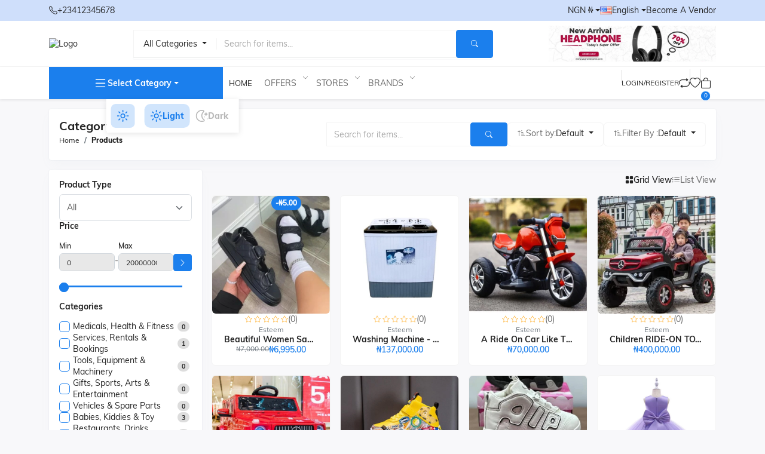

--- FILE ---
content_type: text/html; charset=UTF-8
request_url: https://aratam.com/products?id=289&data_from=category&page=1
body_size: 47587
content:
<!DOCTYPE html>
<html lang="en" dir="ltr">
<head>

    <meta name="base-url" content="https://aratam.com">
    <meta property="og:site_name" content="ARATAM" />

    <meta name="google-site-verification" content="">
    <meta name="msvalidate.01" content="">
    <meta name="baidu-site-verification" content="">
    <meta name="yandex-verification" content="">

    <meta http-equiv="X-UA-Compatible" content="IE=edge"/>
    <meta http-equiv="content-type" content="text/html; charset=utf-8"/>
    <meta name="viewport" content="width=device-width, initial-scale=1"/>
    <meta name="robots" content="index, follow">
    <meta name="_token" content="Mn7rwRDpYYaJzue10miMLW8yKoQyXwIyzoCBvlPw">
    <link rel="shortcut icon" href="https://aratam.com/storage/app/public/company/2024-01-09-659c8cef81d28.webp"/>

    <link rel="stylesheet" href="https://aratam.com/resources/themes/theme_aster/public/assets/css/fonts-init.css"/>
    <link rel="stylesheet" href="https://aratam.com/resources/themes/theme_aster/public/assets/css/bootstrap.min.css"/>
    <link rel="stylesheet" href="https://aratam.com/resources/themes/theme_aster/public/assets/css/bootstrap-icons.min.css"/>
    <link rel="stylesheet" href="https://aratam.com/resources/themes/theme_aster/public/assets/plugins/magnific-popup-1.1.0/magnific-popup.css" />
    <link rel="stylesheet" href="https://aratam.com/resources/themes/theme_aster/public/assets/plugins/swiper/swiper-bundle.min.css"/>
    <link rel="stylesheet" href="https://aratam.com/resources/themes/theme_aster/public/assets/plugins/sweet_alert/sweetalert2.css">
    <link rel="stylesheet" href="https://aratam.com/resources/themes/theme_aster/public/assets/css/toastr.css"/>

    <link rel="stylesheet" href="https://aratam.com/resources/themes/theme_aster/public/assets/plugins/select2/css/select2.min.css">
    <link rel="stylesheet" href="https://aratam.com/resources/themes/theme_aster/public/assets/plugins/intl-tel-input/css/intlTelInput.css">
    <link rel="stylesheet" href="https://aratam.com/resources/themes/theme_aster/public/assets/css/style.css"/>

        <meta property="og:image" content="https://ns3.aratam.com/storage/app/public/company/2024-01-09-659c8cef5ec7a.webp"/>
    <meta property="og:title" content="Products of ARATAM "/>
    <meta property="og:url" content="https://aratam.com">
    <meta property="og:description" content="">
    <meta property="twitter:card" content="https://ns3.aratam.com/storage/app/public/company/2024-01-09-659c8cef5ec7a.webp"/>
    <meta property="twitter:title" content="Products of ARATAM"/>
    <meta property="twitter:url" content="https://aratam.com">
    <meta property="twitter:description" content="">
    <meta name="title" content="ARATAM "/>
        <meta property="og:title" content="ARATAM "/>
        <meta name="twitter:title" content="ARATAM"/>
    
            <meta name="description" content="">
        <meta property="og:description" content="">
        <meta name="twitter:description" content="">
    
    <meta property="og:url" content="https://aratam.com">
    <meta name="twitter:url" content="https://aratam.com">

            <meta property="og:image" content="https://ns3.aratam.com/storage/app/public/company/2024-01-09-659c8cef5ec7a.webp"/>
        <meta name="twitter:image" content="https://ns3.aratam.com/storage/app/public/company/2024-01-09-659c8cef5ec7a.webp"/>
        <meta name="twitter:card" content="https://ns3.aratam.com/storage/app/public/company/2024-01-09-659c8cef5ec7a.webp"/>
    
    
    
    
    
    
        <title>Category Products</title>

    <link rel="stylesheet" href="https://aratam.com/resources/themes/theme_aster/public/assets/css/custom.css"/>
    <style>
        :root {
            --bs-primary: #1b7fed;
            --bs-primary-rgb: 27, 127, 237;
            --primary-dark: #1b7fed;
            --primary-light: #cfdffb;
            --bs-secondary: #000000;
            --bs-secondary-rgb: 0, 0, 0;
        }

        .announcement-color {
            background-color: ;
            color: ;
        }
        .btn-outline-success {
            --bs-btn-hover-bg: #1b7fed !important;
            --bs-btn-active-bg: #1b7fed !important;
            --bs-btn-border-color: #1b7fed !important;
        }
        .btn-outline-success:active {
            background-color: var(--bg-color) !important;
            color: #1b7fed !important;
            --bs-btn-border-color: #1b7fed !important;
        }
    </style>

    
</head>
<body class="toolbar-enabled">
<script>
    'use strict';
    function setThemeMode() {
        if (localStorage.getItem('theme') === null) {
            document.body.setAttribute('theme', 'light');
        } else {
            document.body.setAttribute('theme', localStorage.getItem('theme'));
        }
    }
    setThemeMode();
</script>

<div class="preloader d--none" id="loading">
    <img width="200" alt="" src="https://aratam.com/storage/app/public/company/2024-01-09-659c8cef9a7a3.webp">
</div>
<audio id="myAudio">
    <source src="https://aratam.com/resources/themes/theme_aster/public/assets/sound/notification.mp3" type="audio/mpeg">
</audio>

<div class="alert--container active">
    
    <div class="alert alert--message-2 alert-dismissible fade show product-restock-stock-alert">
        <div class="d-flex min-w-60px">
            <img width="50" class="align-self-start aspect-1 border rounded image object-cover"
                 src="" alt=""
            >
        </div>
        <div class="w-100 text-start overflow-hidden">
            <h6 class="title text-truncate mb-1"></h6>
            <span class="message"></span>
            <div class="d-flex justify-content-between gap-3 mt-2">
                <a href="javascript:" class="text-decoration-underline text-capitalize get-view-by-onclick product-link"
                   data-link="">
                    Click to view
                </a>
            </div>
        </div>
        <button type="button" class="close position-relative font-semi-bold p-0 product-restock-stock-close btn fw-bold">
            <span aria-hidden="true">&times;</span>
        </button>
    </div>
</div>

<header class="header">
    <div class="header-top py-2">
        <div class="container">
            <div class="d-flex align-items-center flex-wrap justify-content-between gap-2">
                <a href="tel:++23412345678" class="d-flex gap-2 align-items-center direction-ltr">
                    <i class="bi bi-telephone text-primary"></i>
                    +23412345678
                </a>

                <ul class="nav justify-content-center justify-content-sm-end align-items-center gap-4">
                    <li>
                        <div class="language-dropdown">
                                                            <button
                                    type="button"
                                    class="border-0 bg-transparent d-flex gap-2 align-items-center dropdown-toggle text-dark p-0"
                                    data-bs-toggle="dropdown"
                                    aria-expanded="false"
                                >
                                    NGN ₦
                                </button>
                                <ul class="dropdown-menu bs-dropdown-min-width--10rem">
                                                                            <li class="currency-change" data-currency-code="USD">
                                            <a href="javascript:">USD</a>
                                        </li>
                                                                            <li class="currency-change" data-currency-code="BDT">
                                            <a href="javascript:">BDT</a>
                                        </li>
                                                                            <li class="currency-change" data-currency-code="EUR">
                                            <a href="javascript:">Euro</a>
                                        </li>
                                                                            <li class="currency-change" data-currency-code="JPY">
                                            <a href="javascript:">YEN</a>
                                        </li>
                                                                            <li class="currency-change" data-currency-code="ZAR">
                                            <a href="javascript:">Rand</a>
                                        </li>
                                                                            <li class="currency-change" data-currency-code="NGN">
                                            <a href="javascript:">Naira</a>
                                        </li>
                                                                        <span id="currency-route" data-currency-route="https://aratam.com/currency"></span>
                                </ul>
                                                    </div>
                    </li>
                    <li>
                        <div class="language-dropdown">
                            <button
                                type="button"
                                class="border-0 bg-transparent d-flex gap-2 align-items-center dropdown-toggle text-dark p-0"
                                data-bs-toggle="dropdown"
                                aria-expanded="false"
                            >
                                                                                                                                            <img width="20"
                                             src="https://aratam.com/resources/themes/theme_aster/public/assets/img/flags/en.png"
                                             class="dark-support" alt="Eng"/>
                                        English
                                                                                                </button>
                            <ul class="dropdown-menu bs-dropdown-min-width--10rem">
                                                                                                            <li class="change-language" data-action="https://aratam.com/change-language" data-language-code="en">
                                            <a class="d-flex gap-2 align-items-center" href="javascript:">
                                                <img width="20" src="https://aratam.com/resources/themes/theme_aster/public/assets/img/flags/en.png"
                                                     loading="lazy" class="dark-support" alt="english"/>
                                                English
                                            </a>
                                        </li>
                                                                                                </ul>
                        </div>
                    </li>
                                            <li class="d-none d-xl-block">
                            <a href="https://aratam.com/vendor/auth/registration/index" class="d-flex">
                                <div class="fz-16 text-capitalize">Become a vendor</div>
                            </a>
                        </li>
                                    </ul>
            </div>
        </div>
    </div>
    <div class="header-middle border-bottom py-2 d-none d-xl-block">
        <div class="container">
            <div class="d-flex align-items-center justify-content-between gap-3">
                <a class="logo" href="https://aratam.com">
                    <img class="dark-support svg h-45" alt="Logo"
                         src="https://ns3.aratam.com/storage/app/public/company/2024-01-09-659c8cef5ec7a.webp">
                </a>
                <div class="search-box position-relative">
                    <form action="https://aratam.com/products" type="submit">
                        <div class="d-flex">
                            <div class="select-wrap focus-border border border-end-logical-0 d-flex align-items-center">
                                <div class="border-end">
                                    <div class="dropdown search_dropdown">
                                        <button type="button"
                                                class="border-0 px-3 bg-transparent dropdown-toggle text-dark py-0 text-capitalize header-search-dropdown-button"
                                                data-bs-toggle="dropdown" aria-expanded="false" data-default="All categories">
                                                                                            All categories
                                                                                    </button>
                                        <input type="hidden" name="category_ids[]" id="search_category_value"
                                                                                                  value="all"
                                                                                       >
                                        <ul class="dropdown-menu">
                                            <li>
                                                <a class="d-flex text-capitalize" data-value="all" href="javascript:">
                                                    All categories
                                                </a>
                                            </li>
                                                                                                                                                <li>
                                                        <a class="d-flex" data-value="5"
                                                           href="javascript:">
                                                            Medicals, Health &amp; Fitness
                                                        </a>
                                                    </li>
                                                                                                    <li>
                                                        <a class="d-flex" data-value="6"
                                                           href="javascript:">
                                                            Services, Rentals &amp; Bookings
                                                        </a>
                                                    </li>
                                                                                                    <li>
                                                        <a class="d-flex" data-value="25"
                                                           href="javascript:">
                                                            Tools, Equipment &amp; Machinery
                                                        </a>
                                                    </li>
                                                                                                    <li>
                                                        <a class="d-flex" data-value="42"
                                                           href="javascript:">
                                                            Gifts, Sports, Arts &amp; Entertainment
                                                        </a>
                                                    </li>
                                                                                                    <li>
                                                        <a class="d-flex" data-value="4"
                                                           href="javascript:">
                                                            Vehicles &amp; Spare Parts
                                                        </a>
                                                    </li>
                                                                                                    <li>
                                                        <a class="d-flex" data-value="41"
                                                           href="javascript:">
                                                            Babies, Kiddies &amp; Toy
                                                        </a>
                                                    </li>
                                                                                                    <li>
                                                        <a class="d-flex" data-value="431"
                                                           href="javascript:">
                                                            Restaurants, Drinks, Foodies
                                                        </a>
                                                    </li>
                                                                                                    <li>
                                                        <a class="d-flex" data-value="1"
                                                           href="javascript:">
                                                            Laptops, Computers, &amp; Accessories
                                                        </a>
                                                    </li>
                                                                                                    <li>
                                                        <a class="d-flex" data-value="198"
                                                           href="javascript:">
                                                            Education &amp; Office Supplies
                                                        </a>
                                                    </li>
                                                                                                    <li>
                                                        <a class="d-flex" data-value="3"
                                                           href="javascript:">
                                                            Electronics &amp; Home Appliances
                                                        </a>
                                                    </li>
                                                                                                    <li>
                                                        <a class="d-flex" data-value="26"
                                                           href="javascript:">
                                                            Fashion, Lifestyle &amp; Apparel
                                                        </a>
                                                    </li>
                                                                                                                                    </ul>
                                    </div>
                                </div>

                                <input
                                    type="search"
                                    class="form-control border-0 focus-input search-bar-input" name="product_name"
                                    id="global-search" value=""
                                    placeholder="Search for items..."
                                />
                            </div>
                            <input name="data_from" value="search" hidden>
                            <input type="hidden" name="global_search_input" value="1">
                            <input name="page" value="1" hidden>
                            <button type="submit" class="btn btn-primary" aria-label="Search">
                                <i class="bi bi-search"></i>
                            </button>
                        </div>
                    </form>
                    <div
                        class="card search-card __inline-13 position-absolute z-99 w-100 bg-white top-100 start-0 search-result-box"></div>
                </div>
                <div class="offer-btn">
                                            <a href="https://aratam.com/products?data_from=latest">
                            <img width="180" loading="lazy" class="dark-support h-70 img-fit max-height-60px max-w-280px" alt="Image"
                                src="https://aratam.com/storage/app/public/banner/2024-01-09-659c9c6675d05.webp">
                        </a>
                                    </div>
            </div>
        </div>
    </div>
    <div class="header-main love-sticky py-2 py-lg-3 py-xl-0 shadow-sm">
        <div class="container">
            <aside class="aside d-flex flex-column d-xl-none">
                <div class="aside-close p-3 pb-2">
                    <i class="bi bi-x-lg"></i>
                </div>
                <div>
                    <div class="aside-body" data-trigger="scrollbar">
                        <form action="https://aratam.com/products" class="mb-3">
                            <div class="search-bar">
                                <input type="search" name="name" class="form-control search-bar-input-mobile"
                                       autocomplete="off" placeholder="Search for items...">
                                <input name="data_from" value="search" hidden="">
                                <input name="page" value="1" hidden="">
                                <button type="submit">
                                    <i class="bi bi-search"></i>
                                </button>
                            </div>
                            <div
                                class="card search-card __inline-13 position-absolute z-99 w-100 bg-white start-0 search-result-box d--none"></div>
                        </form>
                        <ul class="main-nav nav">
                            <li>
                                <a href="https://aratam.com">Home</a>
                            </li>
                            <li>
                                <a href="https://aratam.com/categories">Categories</a>
                                <ul class="sub_menu">
                                                                                                                                                                                                    <li>
                                                <a href="javascript:">
                                                    <span class="get-view-by-onclick"
                                                        data-link="https://aratam.com/products?category_id=5&amp;data_from=category&amp;page=1">Medicals, Health &amp; Fitness</span>
                                                </a>
                                                                                                    <ul class="sub_menu">
                                                                                                                    <li>
                                                                <a href="javascript:">
                                                                    <span class="get-view-by-onclick" data-link="https://aratam.com/products?sub_category_id=18&amp;data_from=category&amp;page=1">Health &amp; Medical</span>
                                                                </a>
                                                                                                                            </li>
                                                                                                                    <li>
                                                                <a href="javascript:">
                                                                    <span class="get-view-by-onclick" data-link="https://aratam.com/products?sub_category_id=19&amp;data_from=category&amp;page=1">Hair Extensions &amp; Wigs</span>
                                                                </a>
                                                                                                                            </li>
                                                                                                                    <li>
                                                                <a href="javascript:">
                                                                    <span class="get-view-by-onclick" data-link="https://aratam.com/products?sub_category_id=20&amp;data_from=category&amp;page=1">Beauty Accessories &amp; Personal Care</span>
                                                                </a>
                                                                                                                            </li>
                                                                                                            </ul>
                                                                                            </li>
                                                                                                                                                                                                        <li>
                                                <a href="javascript:">
                                                    <span class="get-view-by-onclick"
                                                        data-link="https://aratam.com/products?category_id=6&amp;data_from=category&amp;page=1">Services, Rentals &amp; Bookings</span>
                                                </a>
                                                                                                    <ul class="sub_menu">
                                                                                                                    <li>
                                                                <a href="javascript:">
                                                                    <span class="get-view-by-onclick" data-link="https://aratam.com/products?sub_category_id=21&amp;data_from=category&amp;page=1">Home &amp; Garden</span>
                                                                </a>
                                                                                                                            </li>
                                                                                                                    <li>
                                                                <a href="javascript:">
                                                                    <span class="get-view-by-onclick" data-link="https://aratam.com/products?sub_category_id=22&amp;data_from=category&amp;page=1">Home Improvement</span>
                                                                </a>
                                                                                                                            </li>
                                                                                                                    <li>
                                                                <a href="javascript:">
                                                                    <span class="get-view-by-onclick" data-link="https://aratam.com/products?sub_category_id=23&amp;data_from=category&amp;page=1">Furniture</span>
                                                                </a>
                                                                                                                            </li>
                                                                                                                    <li>
                                                                <a href="javascript:">
                                                                    <span class="get-view-by-onclick" data-link="https://aratam.com/products?sub_category_id=24&amp;data_from=category&amp;page=1">Lights and Lighting</span>
                                                                </a>
                                                                                                                            </li>
                                                                                                            </ul>
                                                                                            </li>
                                                                                                                                                                                                        <li>
                                                <a href="javascript:">
                                                    <span class="get-view-by-onclick"
                                                        data-link="https://aratam.com/products?category_id=25&amp;data_from=category&amp;page=1">Tools, Equipment &amp; Machinery</span>
                                                </a>
                                                                                            </li>
                                                                                                                                                                                                        <li>
                                                <a href="javascript:">
                                                    <span class="get-view-by-onclick"
                                                        data-link="https://aratam.com/products?category_id=42&amp;data_from=category&amp;page=1">Gifts, Sports, Arts &amp; Entertainment</span>
                                                </a>
                                                                                            </li>
                                                                                                                                                                                                        <li>
                                                <a href="javascript:">
                                                    <span class="get-view-by-onclick"
                                                        data-link="https://aratam.com/products?category_id=4&amp;data_from=category&amp;page=1">Vehicles &amp; Spare Parts</span>
                                                </a>
                                                                                                    <ul class="sub_menu">
                                                                                                                    <li>
                                                                <a href="javascript:">
                                                                    <span class="get-view-by-onclick" data-link="https://aratam.com/products?sub_category_id=7&amp;data_from=category&amp;page=1">Automobile</span>
                                                                </a>
                                                                                                                            </li>
                                                                                                                    <li>
                                                                <a href="javascript:">
                                                                    <span class="get-view-by-onclick" data-link="https://aratam.com/products?sub_category_id=8&amp;data_from=category&amp;page=1">Motorcycles</span>
                                                                </a>
                                                                                                                            </li>
                                                                                                                    <li>
                                                                <a href="javascript:">
                                                                    <span class="get-view-by-onclick" data-link="https://aratam.com/products?sub_category_id=9&amp;data_from=category&amp;page=1">Vehicles &amp; Accessories</span>
                                                                </a>
                                                                                                                            </li>
                                                                                                            </ul>
                                                                                            </li>
                                                                                                                                                                                                        <li>
                                                <a href="javascript:">
                                                    <span class="get-view-by-onclick"
                                                        data-link="https://aratam.com/products?category_id=41&amp;data_from=category&amp;page=1">Babies, Kiddies &amp; Toy</span>
                                                </a>
                                                                                                    <ul class="sub_menu">
                                                                                                                    <li>
                                                                <a href="javascript:">
                                                                    <span class="get-view-by-onclick" data-link="https://aratam.com/products?sub_category_id=43&amp;data_from=category&amp;page=1">Mother &amp; Kids</span>
                                                                </a>
                                                                                                                                    <ul class="sub_menu">
                                                                                                                                                    <li>
                                                                                <a href="https://aratam.com/products?sub_sub_category_id=46&amp;data_from=category&amp;page=1">
                                                                                    Children&#039;s clothing
                                                                                </a>
                                                                            </li>
                                                                                                                                                    <li>
                                                                                <a href="https://aratam.com/products?sub_sub_category_id=47&amp;data_from=category&amp;page=1">
                                                                                    Babies clothing
                                                                                </a>
                                                                            </li>
                                                                                                                                            </ul>
                                                                                                                            </li>
                                                                                                                    <li>
                                                                <a href="javascript:">
                                                                    <span class="get-view-by-onclick" data-link="https://aratam.com/products?sub_category_id=44&amp;data_from=category&amp;page=1">Toys &amp; Hobbies</span>
                                                                </a>
                                                                                                                            </li>
                                                                                                                    <li>
                                                                <a href="javascript:">
                                                                    <span class="get-view-by-onclick" data-link="https://aratam.com/products?sub_category_id=45&amp;data_from=category&amp;page=1">Kiddies Accessories</span>
                                                                </a>
                                                                                                                            </li>
                                                                                                                    <li>
                                                                <a href="javascript:">
                                                                    <span class="get-view-by-onclick" data-link="https://aratam.com/products?sub_category_id=48&amp;data_from=category&amp;page=1">Children&#039;s clothing</span>
                                                                </a>
                                                                                                                            </li>
                                                                                                            </ul>
                                                                                            </li>
                                                                                                                                                                                                        <li>
                                                <a href="javascript:">
                                                    <span class="get-view-by-onclick"
                                                        data-link="https://aratam.com/products?category_id=431&amp;data_from=category&amp;page=1">Restaurants, Drinks, Foodies</span>
                                                </a>
                                                                                                    <ul class="sub_menu">
                                                                                                                    <li>
                                                                <a href="javascript:">
                                                                    <span class="get-view-by-onclick" data-link="https://aratam.com/products?sub_category_id=432&amp;data_from=category&amp;page=1">Beer &amp; Alcohol</span>
                                                                </a>
                                                                                                                            </li>
                                                                                                                    <li>
                                                                <a href="javascript:">
                                                                    <span class="get-view-by-onclick" data-link="https://aratam.com/products?sub_category_id=433&amp;data_from=category&amp;page=1">Soft Drinks</span>
                                                                </a>
                                                                                                                            </li>
                                                                                                                    <li>
                                                                <a href="javascript:">
                                                                    <span class="get-view-by-onclick" data-link="https://aratam.com/products?sub_category_id=434&amp;data_from=category&amp;page=1">Water</span>
                                                                </a>
                                                                                                                            </li>
                                                                                                            </ul>
                                                                                            </li>
                                                                                                                                                                                                        <li>
                                                <a href="javascript:">
                                                    <span class="get-view-by-onclick"
                                                        data-link="https://aratam.com/products?category_id=1&amp;data_from=category&amp;page=1">Laptops, Computers, &amp; Accessories</span>
                                                </a>
                                                                                                    <ul class="sub_menu">
                                                                                                                    <li>
                                                                <a href="javascript:">
                                                                    <span class="get-view-by-onclick" data-link="https://aratam.com/products?sub_category_id=10&amp;data_from=category&amp;page=1">Computer &amp; Office</span>
                                                                </a>
                                                                                                                            </li>
                                                                                                                    <li>
                                                                <a href="javascript:">
                                                                    <span class="get-view-by-onclick" data-link="https://aratam.com/products?sub_category_id=133&amp;data_from=category&amp;page=1">Storage devices</span>
                                                                </a>
                                                                                                                                    <ul class="sub_menu">
                                                                                                                                                    <li>
                                                                                <a href="https://aratam.com/products?sub_sub_category_id=144&amp;data_from=category&amp;page=1">
                                                                                    Card Readers
                                                                                </a>
                                                                            </li>
                                                                                                                                                    <li>
                                                                                <a href="https://aratam.com/products?sub_sub_category_id=145&amp;data_from=category&amp;page=1">
                                                                                    Memory Card Cases
                                                                                </a>
                                                                            </li>
                                                                                                                                                    <li>
                                                                                <a href="https://aratam.com/products?sub_sub_category_id=146&amp;data_from=category&amp;page=1">
                                                                                    Memory Card  Adapters
                                                                                </a>
                                                                            </li>
                                                                                                                                                    <li>
                                                                                <a href="https://aratam.com/products?sub_sub_category_id=147&amp;data_from=category&amp;page=1">
                                                                                    Memory Cards
                                                                                </a>
                                                                            </li>
                                                                                                                                                    <li>
                                                                                <a href="https://aratam.com/products?sub_sub_category_id=148&amp;data_from=category&amp;page=1">
                                                                                    SSD Adapters
                                                                                </a>
                                                                            </li>
                                                                                                                                                    <li>
                                                                                <a href="https://aratam.com/products?sub_sub_category_id=149&amp;data_from=category&amp;page=1">
                                                                                    Micro SD Cards
                                                                                </a>
                                                                            </li>
                                                                                                                                                    <li>
                                                                                <a href="https://aratam.com/products?sub_sub_category_id=150&amp;data_from=category&amp;page=1">
                                                                                    Internal Solid State Drives
                                                                                </a>
                                                                            </li>
                                                                                                                                                    <li>
                                                                                <a href="https://aratam.com/products?sub_sub_category_id=151&amp;data_from=category&amp;page=1">
                                                                                    HDD Enclosure
                                                                                </a>
                                                                            </li>
                                                                                                                                                    <li>
                                                                                <a href="https://aratam.com/products?sub_sub_category_id=152&amp;data_from=category&amp;page=1">
                                                                                    External Solid State Drives
                                                                                </a>
                                                                            </li>
                                                                                                                                                    <li>
                                                                                <a href="https://aratam.com/products?sub_sub_category_id=153&amp;data_from=category&amp;page=1">
                                                                                    Hard Drive Bags &amp; Cases
                                                                                </a>
                                                                            </li>
                                                                                                                                                    <li>
                                                                                <a href="https://aratam.com/products?sub_sub_category_id=154&amp;data_from=category&amp;page=1">
                                                                                    USB Flash Drives
                                                                                </a>
                                                                            </li>
                                                                                                                                                    <li>
                                                                                <a href="https://aratam.com/products?sub_sub_category_id=155&amp;data_from=category&amp;page=1">
                                                                                    Blank Disks
                                                                                </a>
                                                                            </li>
                                                                                                                                                    <li>
                                                                                <a href="https://aratam.com/products?sub_sub_category_id=156&amp;data_from=category&amp;page=1">
                                                                                    External Hard Drives
                                                                                </a>
                                                                            </li>
                                                                                                                                            </ul>
                                                                                                                            </li>
                                                                                                                    <li>
                                                                <a href="javascript:">
                                                                    <span class="get-view-by-onclick" data-link="https://aratam.com/products?sub_category_id=134&amp;data_from=category&amp;page=1">Demo Board &amp; Accessories</span>
                                                                </a>
                                                                                                                                    <ul class="sub_menu">
                                                                                                                                                    <li>
                                                                                <a href="https://aratam.com/products?sub_sub_category_id=157&amp;data_from=category&amp;page=1">
                                                                                    Demo Board
                                                                                </a>
                                                                            </li>
                                                                                                                                                    <li>
                                                                                <a href="https://aratam.com/products?sub_sub_category_id=158&amp;data_from=category&amp;page=1">
                                                                                    Demo Board Accessories
                                                                                </a>
                                                                            </li>
                                                                                                                                            </ul>
                                                                                                                            </li>
                                                                                                                    <li>
                                                                <a href="javascript:">
                                                                    <span class="get-view-by-onclick" data-link="https://aratam.com/products?sub_category_id=135&amp;data_from=category&amp;page=1">Computer Peripherals</span>
                                                                </a>
                                                                                                                                    <ul class="sub_menu">
                                                                                                                                                    <li>
                                                                                <a href="https://aratam.com/products?sub_sub_category_id=159&amp;data_from=category&amp;page=1">
                                                                                    LCD Monitors
                                                                                </a>
                                                                            </li>
                                                                                                                                                    <li>
                                                                                <a href="https://aratam.com/products?sub_sub_category_id=160&amp;data_from=category&amp;page=1">
                                                                                    Webcams
                                                                                </a>
                                                                            </li>
                                                                                                                                                    <li>
                                                                                <a href="https://aratam.com/products?sub_sub_category_id=161&amp;data_from=category&amp;page=1">
                                                                                    Screen Protectors
                                                                                </a>
                                                                            </li>
                                                                                                                                                    <li>
                                                                                <a href="https://aratam.com/products?sub_sub_category_id=162&amp;data_from=category&amp;page=1">
                                                                                    Digital Tablets
                                                                                </a>
                                                                            </li>
                                                                                                                                                    <li>
                                                                                <a href="https://aratam.com/products?sub_sub_category_id=163&amp;data_from=category&amp;page=1">
                                                                                    Monitor Holder
                                                                                </a>
                                                                            </li>
                                                                                                                                                    <li>
                                                                                <a href="https://aratam.com/products?sub_sub_category_id=164&amp;data_from=category&amp;page=1">
                                                                                    USB Hubs
                                                                                </a>
                                                                            </li>
                                                                                                                                                    <li>
                                                                                <a href="https://aratam.com/products?sub_sub_category_id=165&amp;data_from=category&amp;page=1">
                                                                                    KVM Switches
                                                                                </a>
                                                                            </li>
                                                                                                                                                    <li>
                                                                                <a href="https://aratam.com/products?sub_sub_category_id=166&amp;data_from=category&amp;page=1">
                                                                                    Touch Screen Panels
                                                                                </a>
                                                                            </li>
                                                                                                                                            </ul>
                                                                                                                            </li>
                                                                                                                    <li>
                                                                <a href="javascript:">
                                                                    <span class="get-view-by-onclick" data-link="https://aratam.com/products?sub_category_id=136&amp;data_from=category&amp;page=1">Tablet Accessories</span>
                                                                </a>
                                                                                                                                    <ul class="sub_menu">
                                                                                                                                                    <li>
                                                                                <a href="https://aratam.com/products?sub_sub_category_id=167&amp;data_from=category&amp;page=1">
                                                                                    Tablets Keyboards
                                                                                </a>
                                                                            </li>
                                                                                                                                                    <li>
                                                                                <a href="https://aratam.com/products?sub_sub_category_id=168&amp;data_from=category&amp;page=1">
                                                                                    Tablets &amp; E-books Cases
                                                                                </a>
                                                                            </li>
                                                                                                                                                    <li>
                                                                                <a href="https://aratam.com/products?sub_sub_category_id=169&amp;data_from=category&amp;page=1">
                                                                                    Tablet Touch Pens
                                                                                </a>
                                                                            </li>
                                                                                                                                                    <li>
                                                                                <a href="https://aratam.com/products?sub_sub_category_id=170&amp;data_from=category&amp;page=1">
                                                                                    Tablets Chargers
                                                                                </a>
                                                                            </li>
                                                                                                                                                    <li>
                                                                                <a href="https://aratam.com/products?sub_sub_category_id=171&amp;data_from=category&amp;page=1">
                                                                                    Tablets Decals
                                                                                </a>
                                                                            </li>
                                                                                                                                                    <li>
                                                                                <a href="https://aratam.com/products?sub_sub_category_id=172&amp;data_from=category&amp;page=1">
                                                                                    Tablets Stands
                                                                                </a>
                                                                            </li>
                                                                                                                                                    <li>
                                                                                <a href="https://aratam.com/products?sub_sub_category_id=173&amp;data_from=category&amp;page=1">
                                                                                    Tablets Screen Touch Gloves
                                                                                </a>
                                                                            </li>
                                                                                                                                            </ul>
                                                                                                                            </li>
                                                                                                                    <li>
                                                                <a href="javascript:">
                                                                    <span class="get-view-by-onclick" data-link="https://aratam.com/products?sub_category_id=137&amp;data_from=category&amp;page=1">Networking</span>
                                                                </a>
                                                                                                                            </li>
                                                                                                                    <li>
                                                                <a href="javascript:">
                                                                    <span class="get-view-by-onclick" data-link="https://aratam.com/products?sub_category_id=138&amp;data_from=category&amp;page=1">Computer Components</span>
                                                                </a>
                                                                                                                            </li>
                                                                                                                    <li>
                                                                <a href="javascript:">
                                                                    <span class="get-view-by-onclick" data-link="https://aratam.com/products?sub_category_id=139&amp;data_from=category&amp;page=1">Office Electronics</span>
                                                                </a>
                                                                                                                                    <ul class="sub_menu">
                                                                                                                                                    <li>
                                                                                <a href="https://aratam.com/products?sub_sub_category_id=197&amp;data_from=category&amp;page=1">
                                                                                    Printers
                                                                                </a>
                                                                            </li>
                                                                                                                                            </ul>
                                                                                                                            </li>
                                                                                                                    <li>
                                                                <a href="javascript:">
                                                                    <span class="get-view-by-onclick" data-link="https://aratam.com/products?sub_category_id=140&amp;data_from=category&amp;page=1">Mouse &amp; Keyboards</span>
                                                                </a>
                                                                                                                            </li>
                                                                                                                    <li>
                                                                <a href="javascript:">
                                                                    <span class="get-view-by-onclick" data-link="https://aratam.com/products?sub_category_id=141&amp;data_from=category&amp;page=1">Laptop Accessories</span>
                                                                </a>
                                                                                                                                    <ul class="sub_menu">
                                                                                                                                                    <li>
                                                                                <a href="https://aratam.com/products?sub_sub_category_id=174&amp;data_from=category&amp;page=1">
                                                                                    Screen Protectors
                                                                                </a>
                                                                            </li>
                                                                                                                                                    <li>
                                                                                <a href="https://aratam.com/products?sub_sub_category_id=175&amp;data_from=category&amp;page=1">
                                                                                    Screen Protectors
                                                                                </a>
                                                                            </li>
                                                                                                                                                    <li>
                                                                                <a href="https://aratam.com/products?sub_sub_category_id=176&amp;data_from=category&amp;page=1">
                                                                                    USB Gadgets
                                                                                </a>
                                                                            </li>
                                                                                                                                                    <li>
                                                                                <a href="https://aratam.com/products?sub_sub_category_id=177&amp;data_from=category&amp;page=1">
                                                                                    Laptop Skins
                                                                                </a>
                                                                            </li>
                                                                                                                                                    <li>
                                                                                <a href="https://aratam.com/products?sub_sub_category_id=178&amp;data_from=category&amp;page=1">
                                                                                    Lapdesks
                                                                                </a>
                                                                            </li>
                                                                                                                                                    <li>
                                                                                <a href="https://aratam.com/products?sub_sub_category_id=179&amp;data_from=category&amp;page=1">
                                                                                    Laptop Bags
                                                                                </a>
                                                                            </li>
                                                                                                                                                    <li>
                                                                                <a href="https://aratam.com/products?sub_sub_category_id=180&amp;data_from=category&amp;page=1">
                                                                                    Laptop Speakers
                                                                                </a>
                                                                            </li>
                                                                                                                                                    <li>
                                                                                <a href="https://aratam.com/products?sub_sub_category_id=181&amp;data_from=category&amp;page=1">
                                                                                    Laptop Headphones
                                                                                </a>
                                                                            </li>
                                                                                                                                                    <li>
                                                                                <a href="https://aratam.com/products?sub_sub_category_id=182&amp;data_from=category&amp;page=1">
                                                                                    External Power Supplies
                                                                                </a>
                                                                            </li>
                                                                                                                                                    <li>
                                                                                <a href="https://aratam.com/products?sub_sub_category_id=183&amp;data_from=category&amp;page=1">
                                                                                    Laptop Mice
                                                                                </a>
                                                                            </li>
                                                                                                                                                    <li>
                                                                                <a href="https://aratam.com/products?sub_sub_category_id=184&amp;data_from=category&amp;page=1">
                                                                                    Trackpoint Caps
                                                                                </a>
                                                                            </li>
                                                                                                                                                    <li>
                                                                                <a href="https://aratam.com/products?sub_sub_category_id=185&amp;data_from=category&amp;page=1">
                                                                                    LCD Hinges
                                                                                </a>
                                                                            </li>
                                                                                                                                                    <li>
                                                                                <a href="https://aratam.com/products?sub_sub_category_id=186&amp;data_from=category&amp;page=1">
                                                                                    Laptop Lock
                                                                                </a>
                                                                            </li>
                                                                                                                                            </ul>
                                                                                                                            </li>
                                                                                                                    <li>
                                                                <a href="javascript:">
                                                                    <span class="get-view-by-onclick" data-link="https://aratam.com/products?sub_category_id=142&amp;data_from=category&amp;page=1">Laptop Parts</span>
                                                                </a>
                                                                                                                                    <ul class="sub_menu">
                                                                                                                                                    <li>
                                                                                <a href="https://aratam.com/products?sub_sub_category_id=187&amp;data_from=category&amp;page=1">
                                                                                    HDD Enclosure
                                                                                </a>
                                                                            </li>
                                                                                                                                                    <li>
                                                                                <a href="https://aratam.com/products?sub_sub_category_id=188&amp;data_from=category&amp;page=1">
                                                                                    Laptop Frames
                                                                                </a>
                                                                            </li>
                                                                                                                                                    <li>
                                                                                <a href="https://aratam.com/products?sub_sub_category_id=189&amp;data_from=category&amp;page=1">
                                                                                    Laptop LCD Inverter
                                                                                </a>
                                                                            </li>
                                                                                                                                                    <li>
                                                                                <a href="https://aratam.com/products?sub_sub_category_id=190&amp;data_from=category&amp;page=1">
                                                                                    Laptop Processor
                                                                                </a>
                                                                            </li>
                                                                                                                                                    <li>
                                                                                <a href="https://aratam.com/products?sub_sub_category_id=191&amp;data_from=category&amp;page=1">
                                                                                    Laptop Motherboard
                                                                                </a>
                                                                            </li>
                                                                                                                                            </ul>
                                                                                                                            </li>
                                                                                                                    <li>
                                                                <a href="javascript:">
                                                                    <span class="get-view-by-onclick" data-link="https://aratam.com/products?sub_category_id=143&amp;data_from=category&amp;page=1">Tablet Parts</span>
                                                                </a>
                                                                                                                            </li>
                                                                                                                    <li>
                                                                <a href="javascript:">
                                                                    <span class="get-view-by-onclick" data-link="https://aratam.com/products?sub_category_id=192&amp;data_from=category&amp;page=1">Mini Pc</span>
                                                                </a>
                                                                                                                                    <ul class="sub_menu">
                                                                                                                                                    <li>
                                                                                <a href="https://aratam.com/products?sub_sub_category_id=194&amp;data_from=category&amp;page=1">
                                                                                    Household
                                                                                </a>
                                                                            </li>
                                                                                                                                                    <li>
                                                                                <a href="https://aratam.com/products?sub_sub_category_id=195&amp;data_from=category&amp;page=1">
                                                                                    Multimedia
                                                                                </a>
                                                                            </li>
                                                                                                                                                    <li>
                                                                                <a href="https://aratam.com/products?sub_sub_category_id=196&amp;data_from=category&amp;page=1">
                                                                                    Commercial
                                                                                </a>
                                                                            </li>
                                                                                                                                            </ul>
                                                                                                                            </li>
                                                                                                                    <li>
                                                                <a href="javascript:">
                                                                    <span class="get-view-by-onclick" data-link="https://aratam.com/products?sub_category_id=193&amp;data_from=category&amp;page=1">Desktop</span>
                                                                </a>
                                                                                                                            </li>
                                                                                                                    <li>
                                                                <a href="javascript:">
                                                                    <span class="get-view-by-onclick" data-link="https://aratam.com/products?sub_category_id=199&amp;data_from=category&amp;page=1">Art Supplies</span>
                                                                </a>
                                                                                                                            </li>
                                                                                                                    <li>
                                                                <a href="javascript:">
                                                                    <span class="get-view-by-onclick" data-link="https://aratam.com/products?sub_category_id=208&amp;data_from=category&amp;page=1">School &amp; Educational Supplies</span>
                                                                </a>
                                                                                                                            </li>
                                                                                                            </ul>
                                                                                            </li>
                                                                                                                                                                                                        <li>
                                                <a href="javascript:">
                                                    <span class="get-view-by-onclick"
                                                        data-link="https://aratam.com/products?category_id=198&amp;data_from=category&amp;page=1">Education &amp; Office Supplies</span>
                                                </a>
                                                                                                    <ul class="sub_menu">
                                                                                                                    <li>
                                                                <a href="javascript:">
                                                                    <span class="get-view-by-onclick" data-link="https://aratam.com/products?sub_category_id=200&amp;data_from=category&amp;page=1">Calendars, Planners &amp; Cards</span>
                                                                </a>
                                                                                                                            </li>
                                                                                                                    <li>
                                                                <a href="javascript:">
                                                                    <span class="get-view-by-onclick" data-link="https://aratam.com/products?sub_category_id=201&amp;data_from=category&amp;page=1">Cutting Supplies</span>
                                                                </a>
                                                                                                                            </li>
                                                                                                                    <li>
                                                                <a href="javascript:">
                                                                    <span class="get-view-by-onclick" data-link="https://aratam.com/products?sub_category_id=202&amp;data_from=category&amp;page=1">Filing Products</span>
                                                                </a>
                                                                                                                            </li>
                                                                                                                    <li>
                                                                <a href="javascript:">
                                                                    <span class="get-view-by-onclick" data-link="https://aratam.com/products?sub_category_id=203&amp;data_from=category&amp;page=1">Desk Accessories &amp; Organizer</span>
                                                                </a>
                                                                                                                            </li>
                                                                                                                    <li>
                                                                <a href="javascript:">
                                                                    <span class="get-view-by-onclick" data-link="https://aratam.com/products?sub_category_id=204&amp;data_from=category&amp;page=1">Labels, Indexes &amp; Stamps</span>
                                                                </a>
                                                                                                                            </li>
                                                                                                                    <li>
                                                                <a href="javascript:">
                                                                    <span class="get-view-by-onclick" data-link="https://aratam.com/products?sub_category_id=205&amp;data_from=category&amp;page=1">Notebooks &amp; Writing Pads</span>
                                                                </a>
                                                                                                                            </li>
                                                                                                                    <li>
                                                                <a href="javascript:">
                                                                    <span class="get-view-by-onclick" data-link="https://aratam.com/products?sub_category_id=206&amp;data_from=category&amp;page=1">Paper</span>
                                                                </a>
                                                                                                                            </li>
                                                                                                                    <li>
                                                                <a href="javascript:">
                                                                    <span class="get-view-by-onclick" data-link="https://aratam.com/products?sub_category_id=207&amp;data_from=category&amp;page=1">School &amp; Educational Supplies</span>
                                                                </a>
                                                                                                                            </li>
                                                                                                                    <li>
                                                                <a href="javascript:">
                                                                    <span class="get-view-by-onclick" data-link="https://aratam.com/products?sub_category_id=209&amp;data_from=category&amp;page=1">Tapes, Adhesives &amp; Fasteners</span>
                                                                </a>
                                                                                                                            </li>
                                                                                                                    <li>
                                                                <a href="javascript:">
                                                                    <span class="get-view-by-onclick" data-link="https://aratam.com/products?sub_category_id=211&amp;data_from=category&amp;page=1">Teaching Resources</span>
                                                                </a>
                                                                                                                            </li>
                                                                                                                    <li>
                                                                <a href="javascript:">
                                                                    <span class="get-view-by-onclick" data-link="https://aratam.com/products?sub_category_id=212&amp;data_from=category&amp;page=1">Writing &amp; Correction Supplies</span>
                                                                </a>
                                                                                                                            </li>
                                                                                                                    <li>
                                                                <a href="javascript:">
                                                                    <span class="get-view-by-onclick" data-link="https://aratam.com/products?sub_category_id=213&amp;data_from=category&amp;page=1">Board</span>
                                                                </a>
                                                                                                                            </li>
                                                                                                                    <li>
                                                                <a href="javascript:">
                                                                    <span class="get-view-by-onclick" data-link="https://aratam.com/products?sub_category_id=214&amp;data_from=category&amp;page=1">Board Eraser</span>
                                                                </a>
                                                                                                                            </li>
                                                                                                                    <li>
                                                                <a href="javascript:">
                                                                    <span class="get-view-by-onclick" data-link="https://aratam.com/products?sub_category_id=215&amp;data_from=category&amp;page=1">Book covers</span>
                                                                </a>
                                                                                                                            </li>
                                                                                                                    <li>
                                                                <a href="javascript:">
                                                                    <span class="get-view-by-onclick" data-link="https://aratam.com/products?sub_category_id=216&amp;data_from=category&amp;page=1">Books</span>
                                                                </a>
                                                                                                                            </li>
                                                                                                                    <li>
                                                                <a href="javascript:">
                                                                    <span class="get-view-by-onclick" data-link="https://aratam.com/products?sub_category_id=217&amp;data_from=category&amp;page=1">Calculators</span>
                                                                </a>
                                                                                                                            </li>
                                                                                                                    <li>
                                                                <a href="javascript:">
                                                                    <span class="get-view-by-onclick" data-link="https://aratam.com/products?sub_category_id=218&amp;data_from=category&amp;page=1">Calendars</span>
                                                                </a>
                                                                                                                            </li>
                                                                                                                    <li>
                                                                <a href="javascript:">
                                                                    <span class="get-view-by-onclick" data-link="https://aratam.com/products?sub_category_id=219&amp;data_from=category&amp;page=1">Clipboard</span>
                                                                </a>
                                                                                                                            </li>
                                                                                                                    <li>
                                                                <a href="javascript:">
                                                                    <span class="get-view-by-onclick" data-link="https://aratam.com/products?sub_category_id=220&amp;data_from=category&amp;page=1">Correction Supplies</span>
                                                                </a>
                                                                                                                            </li>
                                                                                                                    <li>
                                                                <a href="javascript:">
                                                                    <span class="get-view-by-onclick" data-link="https://aratam.com/products?sub_category_id=221&amp;data_from=category&amp;page=1">Drafting Supplies</span>
                                                                </a>
                                                                                                                            </li>
                                                                                                                    <li>
                                                                <a href="javascript:">
                                                                    <span class="get-view-by-onclick" data-link="https://aratam.com/products?sub_category_id=222&amp;data_from=category&amp;page=1">Easels</span>
                                                                </a>
                                                                                                                            </li>
                                                                                                                    <li>
                                                                <a href="javascript:">
                                                                    <span class="get-view-by-onclick" data-link="https://aratam.com/products?sub_category_id=224&amp;data_from=category&amp;page=1">Education Supplies</span>
                                                                </a>
                                                                                                                            </li>
                                                                                                                    <li>
                                                                <a href="javascript:">
                                                                    <span class="get-view-by-onclick" data-link="https://aratam.com/products?sub_category_id=225&amp;data_from=category&amp;page=1">Electronic Dictionary</span>
                                                                </a>
                                                                                                                            </li>
                                                                                                                    <li>
                                                                <a href="javascript:">
                                                                    <span class="get-view-by-onclick" data-link="https://aratam.com/products?sub_category_id=226&amp;data_from=category&amp;page=1">File folder Accessories</span>
                                                                </a>
                                                                                                                            </li>
                                                                                                                    <li>
                                                                <a href="javascript:">
                                                                    <span class="get-view-by-onclick" data-link="https://aratam.com/products?sub_category_id=227&amp;data_from=category&amp;page=1">Filling products</span>
                                                                </a>
                                                                                                                            </li>
                                                                                                                    <li>
                                                                <a href="javascript:">
                                                                    <span class="get-view-by-onclick" data-link="https://aratam.com/products?sub_category_id=228&amp;data_from=category&amp;page=1">Letter pad/paper</span>
                                                                </a>
                                                                                                                            </li>
                                                                                                                    <li>
                                                                <a href="javascript:">
                                                                    <span class="get-view-by-onclick" data-link="https://aratam.com/products?sub_category_id=229&amp;data_from=category&amp;page=1">Magazine</span>
                                                                </a>
                                                                                                                            </li>
                                                                                                                    <li>
                                                                <a href="javascript:">
                                                                    <span class="get-view-by-onclick" data-link="https://aratam.com/products?sub_category_id=230&amp;data_from=category&amp;page=1">Map</span>
                                                                </a>
                                                                                                                            </li>
                                                                                                                    <li>
                                                                <a href="javascript:">
                                                                    <span class="get-view-by-onclick" data-link="https://aratam.com/products?sub_category_id=231&amp;data_from=category&amp;page=1">Markers &amp; Highlighters</span>
                                                                </a>
                                                                                                                            </li>
                                                                                                                    <li>
                                                                <a href="javascript:">
                                                                    <span class="get-view-by-onclick" data-link="https://aratam.com/products?sub_category_id=232&amp;data_from=category&amp;page=1">Office Adhesives &amp;Tapes</span>
                                                                </a>
                                                                                                                            </li>
                                                                                                                    <li>
                                                                <a href="javascript:">
                                                                    <span class="get-view-by-onclick" data-link="https://aratam.com/products?sub_category_id=233&amp;data_from=category&amp;page=1">Office Binding Supplies</span>
                                                                </a>
                                                                                                                            </li>
                                                                                                                    <li>
                                                                <a href="javascript:">
                                                                    <span class="get-view-by-onclick" data-link="https://aratam.com/products?sub_category_id=234&amp;data_from=category&amp;page=1">Office Equipment</span>
                                                                </a>
                                                                                                                            </li>
                                                                                                                    <li>
                                                                <a href="javascript:">
                                                                    <span class="get-view-by-onclick" data-link="https://aratam.com/products?sub_category_id=235&amp;data_from=category&amp;page=1">Paper Envelopes</span>
                                                                </a>
                                                                                                                            </li>
                                                                                                                    <li>
                                                                <a href="javascript:">
                                                                    <span class="get-view-by-onclick" data-link="https://aratam.com/products?sub_category_id=236&amp;data_from=category&amp;page=1">Pencil Cases &amp; Bags</span>
                                                                </a>
                                                                                                                            </li>
                                                                                                                    <li>
                                                                <a href="javascript:">
                                                                    <span class="get-view-by-onclick" data-link="https://aratam.com/products?sub_category_id=237&amp;data_from=category&amp;page=1">Pencil Sharpener</span>
                                                                </a>
                                                                                                                            </li>
                                                                                                                    <li>
                                                                <a href="javascript:">
                                                                    <span class="get-view-by-onclick" data-link="https://aratam.com/products?sub_category_id=238&amp;data_from=category&amp;page=1">Pencils</span>
                                                                </a>
                                                                                                                            </li>
                                                                                                                    <li>
                                                                <a href="javascript:">
                                                                    <span class="get-view-by-onclick" data-link="https://aratam.com/products?sub_category_id=239&amp;data_from=category&amp;page=1">PENS</span>
                                                                </a>
                                                                                                                            </li>
                                                                                                                    <li>
                                                                <a href="javascript:">
                                                                    <span class="get-view-by-onclick" data-link="https://aratam.com/products?sub_category_id=240&amp;data_from=category&amp;page=1">Printer Supplies</span>
                                                                </a>
                                                                                                                            </li>
                                                                                                                    <li>
                                                                <a href="javascript:">
                                                                    <span class="get-view-by-onclick" data-link="https://aratam.com/products?sub_category_id=241&amp;data_from=category&amp;page=1">Crayons</span>
                                                                </a>
                                                                                                                            </li>
                                                                                                                    <li>
                                                                <a href="javascript:">
                                                                    <span class="get-view-by-onclick" data-link="https://aratam.com/products?sub_category_id=242&amp;data_from=category&amp;page=1">Stationery set</span>
                                                                </a>
                                                                                                                            </li>
                                                                                                                    <li>
                                                                <a href="javascript:">
                                                                    <span class="get-view-by-onclick" data-link="https://aratam.com/products?sub_category_id=243&amp;data_from=category&amp;page=1">Writing Accessories</span>
                                                                </a>
                                                                                                                            </li>
                                                                                                                    <li>
                                                                <a href="javascript:">
                                                                    <span class="get-view-by-onclick" data-link="https://aratam.com/products?sub_category_id=244&amp;data_from=category&amp;page=1">Stencils</span>
                                                                </a>
                                                                                                                            </li>
                                                                                                                    <li>
                                                                <a href="javascript:">
                                                                    <span class="get-view-by-onclick" data-link="https://aratam.com/products?sub_category_id=245&amp;data_from=category&amp;page=1">Stamps</span>
                                                                </a>
                                                                                                                            </li>
                                                                                                                    <li>
                                                                <a href="javascript:">
                                                                    <span class="get-view-by-onclick" data-link="https://aratam.com/products?sub_category_id=246&amp;data_from=category&amp;page=1">Other Accessories &amp; School supplies</span>
                                                                </a>
                                                                                                                            </li>
                                                                                                            </ul>
                                                                                            </li>
                                                                                                                                                                                                                                                                                                                                                        <li>
                                        <a href="https://aratam.com/products?data_from=latest" class="btn-link text-primary">
                                            View all
                                        </a>
                                    </li>
                                </ul>
                            </li>
                                                            <li>
                                    <a href="javascript:">Offers</a>
                                    <ul class="sub_menu">
                                        
                                                                                                                            <li>
                                                <a class="d-flex gap-2 align-items-center" href="https://aratam.com/products?offer_type=discounted&amp;page=1">
                                                    <span>Discounted products</span>
                                                    <span><i class="bi bi-patch-check-fill text-warning"></i></span>
                                                </a>
                                            </li>
                                                                                                                    </ul>
                                </li>
                                                                                        <li>
                                    <a href="javascript:">Stores</a>
                                    <ul class="sub_menu">
                                        <li>
                                            <a href="https://aratam.com/shopView/0">
                                                ARATAM
                                            </a>
                                        </li>
                                                                                    <li>
                                                <a href="https://aratam.com/shopView/1">Kpie Mall</a>
                                            </li>
                                                                                    <li>
                                                <a href="https://aratam.com/shopView/2">Esteem</a>
                                            </li>
                                                                                    <li>
                                                <a href="https://aratam.com/shopView/3">Balogun stores</a>
                                            </li>
                                                                                    <li>
                                                <a href="https://aratam.com/shopView/4">Property24</a>
                                            </li>
                                                                                    <li>
                                                <a href="https://aratam.com/shopView/5">ADEPEL Beauty...</a>
                                            </li>
                                                                                <li>
                                            <a href="https://aratam.com/vendors" class="btn-link text-primary">
                                                View all
                                            </a>
                                        </li>
                                    </ul>
                                </li>
                                                                                        <li>
                                    <a href="javascript:">Brands</a>
                                    <ul class="sub_menu">
                                                                                                                                                                                                                        <li>
                                                    <a href="https://aratam.com/products?brand_id=60&amp;data_from=brand&amp;page=1">Booking</a>
                                                </li>
                                                                                                                                                                                                                            <li>
                                                    <a href="https://aratam.com/products?brand_id=59&amp;data_from=brand&amp;page=1">service</a>
                                                </li>
                                                                                                                                                                                                                            <li>
                                                    <a href="https://aratam.com/products?brand_id=58&amp;data_from=brand&amp;page=1">Toyota</a>
                                                </li>
                                                                                                                                                                                                                            <li>
                                                    <a href="https://aratam.com/products?brand_id=17&amp;data_from=brand&amp;page=1">Toy shop</a>
                                                </li>
                                                                                                                                                                                                                            <li>
                                                    <a href="https://aratam.com/products?brand_id=57&amp;data_from=brand&amp;page=1">Citizen</a>
                                                </li>
                                                                                                                                                                                                                            <li>
                                                    <a href="https://aratam.com/products?brand_id=56&amp;data_from=brand&amp;page=1">Hisense</a>
                                                </li>
                                                                                                                                                                                                                            <li>
                                                    <a href="https://aratam.com/products?brand_id=55&amp;data_from=brand&amp;page=1">Canon</a>
                                                </li>
                                                                                                                                                                                                                            <li>
                                                    <a href="https://aratam.com/products?brand_id=52&amp;data_from=brand&amp;page=1">ADIDAS</a>
                                                </li>
                                                                                                                                                                                                                            <li>
                                                    <a href="https://aratam.com/products?brand_id=51&amp;data_from=brand&amp;page=1">Real Estate</a>
                                                </li>
                                                                                                                                                                                                                                                                                                                                                                                                                                                                                                                                                                                                                                                                                                                                                                                                                                                                                                                                                                                                                                                                                                                                                                                                                                                                                                                                                                                                                                                                                                                                                                                                                                                                                                                                                                                                                                                                                                                                                                                                                                                                                                                                                                                                                                                                                                                                                                                                                                                                                                                                                                                                                                                                                                                                                                                                                                                                                                                                                                                                                                                            <li>
                                            <a href="https://aratam.com/brands" class="btn-link text-primary">
                                                View all
                                            </a>
                                        </li>
                                    </ul>
                                </li>
                            
                                                                                        <li class="d-xl-none">
                                    <a href="https://aratam.com/vendor/auth/registration/index" class="d-flex text-capitalize">
                                        <div class="fz-16 text-capitalize">Become a vendor</div>
                                    </a>
                                </li>
                                                    </ul>
                    </div>

                    <div class="d-flex align-items-center gap-2 justify-content-between p-4">
                        <span class="text-dark">Theme mode</span>
                        <div class="theme-bar p-1">
                            <button class="light_button active">
                                <img src="https://aratam.com/resources/themes/theme_aster/public/assets/img/svg/light.svg" alt="Image"
                                     class="svg">
                            </button>
                            <button class="dark_button">
                                <img src="https://aratam.com/resources/themes/theme_aster/public/assets/img/svg/dark.svg" alt="Image"
                                     class="svg">
                            </button>
                        </div>
                    </div>
                </div>

                                    <div class="d-flex justify-content-center mb-5 pb-5 mt-auto px-4">
                        <a href="" data-bs-toggle="modal" data-bs-target="#loginModal" class="btn btn-primary w-100" aria-label="Login/Register">
                            Login/Register
                        </a>
                    </div>
                            </aside>
            <div class="aside-overlay"></div>

            <div class="d-flex justify-content-between gap-3 align-items-center position-relative">
                <div class="d-flex align-items-center gap-3">
                    <div class="dropdown d-none d-xl-block">
                        <button
                            class="btn btn-primary rounded-0 text-uppercase fw-bold fs-14 dropdown-toggle select-category-button text-capitalize"
                            type="button"
                            data-bs-toggle="dropdown"
                            aria-expanded="false">
                            <i class="bi bi-list fs-4"></i>
                            Select category
                        </button>
                        <ul class="dropdown-menu dropdown--menu">
                                                                                                                                                                <li class="menu-item-has-children">
                                        <a href="https://aratam.com/products?category_id=5&amp;data_from=category&amp;page=1">
                                            Medicals, Health &amp; Fitness
                                        </a>
                                                                                    <ul class="sub-menu">
                                                                                                    <li class="">
                                                        <a href="https://aratam.com/products?sub_category_id=18&amp;data_from=category&amp;page=1">
                                                            Health &amp; Medical
                                                        </a>
                                                                                                            </li>
                                                                                                    <li class="">
                                                        <a href="https://aratam.com/products?sub_category_id=19&amp;data_from=category&amp;page=1">
                                                            Hair Extensions &amp; Wigs
                                                        </a>
                                                                                                            </li>
                                                                                                    <li class="">
                                                        <a href="https://aratam.com/products?sub_category_id=20&amp;data_from=category&amp;page=1">
                                                            Beauty Accessories &amp; Personal Care
                                                        </a>
                                                                                                            </li>
                                                                                            </ul>
                                                                            </li>
                                                                                                                                                                    <li class="menu-item-has-children">
                                        <a href="https://aratam.com/products?category_id=6&amp;data_from=category&amp;page=1">
                                            Services, Rentals &amp; Bookings
                                        </a>
                                                                                    <ul class="sub-menu">
                                                                                                    <li class="">
                                                        <a href="https://aratam.com/products?sub_category_id=21&amp;data_from=category&amp;page=1">
                                                            Home &amp; Garden
                                                        </a>
                                                                                                            </li>
                                                                                                    <li class="">
                                                        <a href="https://aratam.com/products?sub_category_id=22&amp;data_from=category&amp;page=1">
                                                            Home Improvement
                                                        </a>
                                                                                                            </li>
                                                                                                    <li class="">
                                                        <a href="https://aratam.com/products?sub_category_id=23&amp;data_from=category&amp;page=1">
                                                            Furniture
                                                        </a>
                                                                                                            </li>
                                                                                                    <li class="">
                                                        <a href="https://aratam.com/products?sub_category_id=24&amp;data_from=category&amp;page=1">
                                                            Lights and Lighting
                                                        </a>
                                                                                                            </li>
                                                                                            </ul>
                                                                            </li>
                                                                                                                                                                    <li class="">
                                        <a href="https://aratam.com/products?category_id=25&amp;data_from=category&amp;page=1">
                                            Tools, Equipment &amp; Machinery
                                        </a>
                                                                            </li>
                                                                                                                                                                    <li class="">
                                        <a href="https://aratam.com/products?category_id=42&amp;data_from=category&amp;page=1">
                                            Gifts, Sports, Arts &amp; Entertainment
                                        </a>
                                                                            </li>
                                                                                                                                                                    <li class="menu-item-has-children">
                                        <a href="https://aratam.com/products?category_id=4&amp;data_from=category&amp;page=1">
                                            Vehicles &amp; Spare Parts
                                        </a>
                                                                                    <ul class="sub-menu">
                                                                                                    <li class="">
                                                        <a href="https://aratam.com/products?sub_category_id=7&amp;data_from=category&amp;page=1">
                                                            Automobile
                                                        </a>
                                                                                                            </li>
                                                                                                    <li class="">
                                                        <a href="https://aratam.com/products?sub_category_id=8&amp;data_from=category&amp;page=1">
                                                            Motorcycles
                                                        </a>
                                                                                                            </li>
                                                                                                    <li class="">
                                                        <a href="https://aratam.com/products?sub_category_id=9&amp;data_from=category&amp;page=1">
                                                            Vehicles &amp; Accessories
                                                        </a>
                                                                                                            </li>
                                                                                            </ul>
                                                                            </li>
                                                                                                                                                                    <li class="menu-item-has-children">
                                        <a href="https://aratam.com/products?category_id=41&amp;data_from=category&amp;page=1">
                                            Babies, Kiddies &amp; Toy
                                        </a>
                                                                                    <ul class="sub-menu">
                                                                                                    <li class="menu-item-has-children">
                                                        <a href="https://aratam.com/products?sub_category_id=43&amp;data_from=category&amp;page=1">
                                                            Mother &amp; Kids
                                                        </a>
                                                                                                                    <ul class="sub-menu">
                                                                                                                                    <li>
                                                                        <a href="https://aratam.com/products?sub_sub_category_id=46&amp;data_from=category&amp;page=1">
                                                                            Children&#039;s clothing
                                                                        </a>
                                                                    </li>
                                                                                                                                    <li>
                                                                        <a href="https://aratam.com/products?sub_sub_category_id=47&amp;data_from=category&amp;page=1">
                                                                            Babies clothing
                                                                        </a>
                                                                    </li>
                                                                                                                            </ul>
                                                                                                            </li>
                                                                                                    <li class="">
                                                        <a href="https://aratam.com/products?sub_category_id=44&amp;data_from=category&amp;page=1">
                                                            Toys &amp; Hobbies
                                                        </a>
                                                                                                            </li>
                                                                                                    <li class="">
                                                        <a href="https://aratam.com/products?sub_category_id=45&amp;data_from=category&amp;page=1">
                                                            Kiddies Accessories
                                                        </a>
                                                                                                            </li>
                                                                                                    <li class="">
                                                        <a href="https://aratam.com/products?sub_category_id=48&amp;data_from=category&amp;page=1">
                                                            Children&#039;s clothing
                                                        </a>
                                                                                                            </li>
                                                                                            </ul>
                                                                            </li>
                                                                                                                                                                    <li class="menu-item-has-children">
                                        <a href="https://aratam.com/products?category_id=431&amp;data_from=category&amp;page=1">
                                            Restaurants, Drinks, Foodies
                                        </a>
                                                                                    <ul class="sub-menu">
                                                                                                    <li class="">
                                                        <a href="https://aratam.com/products?sub_category_id=432&amp;data_from=category&amp;page=1">
                                                            Beer &amp; Alcohol
                                                        </a>
                                                                                                            </li>
                                                                                                    <li class="">
                                                        <a href="https://aratam.com/products?sub_category_id=433&amp;data_from=category&amp;page=1">
                                                            Soft Drinks
                                                        </a>
                                                                                                            </li>
                                                                                                    <li class="">
                                                        <a href="https://aratam.com/products?sub_category_id=434&amp;data_from=category&amp;page=1">
                                                            Water
                                                        </a>
                                                                                                            </li>
                                                                                            </ul>
                                                                            </li>
                                                                                                                                                                    <li class="menu-item-has-children">
                                        <a href="https://aratam.com/products?category_id=1&amp;data_from=category&amp;page=1">
                                            Laptops, Computers, &amp; Accessories
                                        </a>
                                                                                    <ul class="sub-menu">
                                                                                                    <li class="">
                                                        <a href="https://aratam.com/products?sub_category_id=10&amp;data_from=category&amp;page=1">
                                                            Computer &amp; Office
                                                        </a>
                                                                                                            </li>
                                                                                                    <li class="menu-item-has-children">
                                                        <a href="https://aratam.com/products?sub_category_id=133&amp;data_from=category&amp;page=1">
                                                            Storage devices
                                                        </a>
                                                                                                                    <ul class="sub-menu">
                                                                                                                                    <li>
                                                                        <a href="https://aratam.com/products?sub_sub_category_id=144&amp;data_from=category&amp;page=1">
                                                                            Card Readers
                                                                        </a>
                                                                    </li>
                                                                                                                                    <li>
                                                                        <a href="https://aratam.com/products?sub_sub_category_id=145&amp;data_from=category&amp;page=1">
                                                                            Memory Card Cases
                                                                        </a>
                                                                    </li>
                                                                                                                                    <li>
                                                                        <a href="https://aratam.com/products?sub_sub_category_id=146&amp;data_from=category&amp;page=1">
                                                                            Memory Card  Adapters
                                                                        </a>
                                                                    </li>
                                                                                                                                    <li>
                                                                        <a href="https://aratam.com/products?sub_sub_category_id=147&amp;data_from=category&amp;page=1">
                                                                            Memory Cards
                                                                        </a>
                                                                    </li>
                                                                                                                                    <li>
                                                                        <a href="https://aratam.com/products?sub_sub_category_id=148&amp;data_from=category&amp;page=1">
                                                                            SSD Adapters
                                                                        </a>
                                                                    </li>
                                                                                                                                    <li>
                                                                        <a href="https://aratam.com/products?sub_sub_category_id=149&amp;data_from=category&amp;page=1">
                                                                            Micro SD Cards
                                                                        </a>
                                                                    </li>
                                                                                                                                    <li>
                                                                        <a href="https://aratam.com/products?sub_sub_category_id=150&amp;data_from=category&amp;page=1">
                                                                            Internal Solid State Drives
                                                                        </a>
                                                                    </li>
                                                                                                                                    <li>
                                                                        <a href="https://aratam.com/products?sub_sub_category_id=151&amp;data_from=category&amp;page=1">
                                                                            HDD Enclosure
                                                                        </a>
                                                                    </li>
                                                                                                                                    <li>
                                                                        <a href="https://aratam.com/products?sub_sub_category_id=152&amp;data_from=category&amp;page=1">
                                                                            External Solid State Drives
                                                                        </a>
                                                                    </li>
                                                                                                                                    <li>
                                                                        <a href="https://aratam.com/products?sub_sub_category_id=153&amp;data_from=category&amp;page=1">
                                                                            Hard Drive Bags &amp; Cases
                                                                        </a>
                                                                    </li>
                                                                                                                                    <li>
                                                                        <a href="https://aratam.com/products?sub_sub_category_id=154&amp;data_from=category&amp;page=1">
                                                                            USB Flash Drives
                                                                        </a>
                                                                    </li>
                                                                                                                                    <li>
                                                                        <a href="https://aratam.com/products?sub_sub_category_id=155&amp;data_from=category&amp;page=1">
                                                                            Blank Disks
                                                                        </a>
                                                                    </li>
                                                                                                                                    <li>
                                                                        <a href="https://aratam.com/products?sub_sub_category_id=156&amp;data_from=category&amp;page=1">
                                                                            External Hard Drives
                                                                        </a>
                                                                    </li>
                                                                                                                            </ul>
                                                                                                            </li>
                                                                                                    <li class="menu-item-has-children">
                                                        <a href="https://aratam.com/products?sub_category_id=134&amp;data_from=category&amp;page=1">
                                                            Demo Board &amp; Accessories
                                                        </a>
                                                                                                                    <ul class="sub-menu">
                                                                                                                                    <li>
                                                                        <a href="https://aratam.com/products?sub_sub_category_id=157&amp;data_from=category&amp;page=1">
                                                                            Demo Board
                                                                        </a>
                                                                    </li>
                                                                                                                                    <li>
                                                                        <a href="https://aratam.com/products?sub_sub_category_id=158&amp;data_from=category&amp;page=1">
                                                                            Demo Board Accessories
                                                                        </a>
                                                                    </li>
                                                                                                                            </ul>
                                                                                                            </li>
                                                                                                    <li class="menu-item-has-children">
                                                        <a href="https://aratam.com/products?sub_category_id=135&amp;data_from=category&amp;page=1">
                                                            Computer Peripherals
                                                        </a>
                                                                                                                    <ul class="sub-menu">
                                                                                                                                    <li>
                                                                        <a href="https://aratam.com/products?sub_sub_category_id=159&amp;data_from=category&amp;page=1">
                                                                            LCD Monitors
                                                                        </a>
                                                                    </li>
                                                                                                                                    <li>
                                                                        <a href="https://aratam.com/products?sub_sub_category_id=160&amp;data_from=category&amp;page=1">
                                                                            Webcams
                                                                        </a>
                                                                    </li>
                                                                                                                                    <li>
                                                                        <a href="https://aratam.com/products?sub_sub_category_id=161&amp;data_from=category&amp;page=1">
                                                                            Screen Protectors
                                                                        </a>
                                                                    </li>
                                                                                                                                    <li>
                                                                        <a href="https://aratam.com/products?sub_sub_category_id=162&amp;data_from=category&amp;page=1">
                                                                            Digital Tablets
                                                                        </a>
                                                                    </li>
                                                                                                                                    <li>
                                                                        <a href="https://aratam.com/products?sub_sub_category_id=163&amp;data_from=category&amp;page=1">
                                                                            Monitor Holder
                                                                        </a>
                                                                    </li>
                                                                                                                                    <li>
                                                                        <a href="https://aratam.com/products?sub_sub_category_id=164&amp;data_from=category&amp;page=1">
                                                                            USB Hubs
                                                                        </a>
                                                                    </li>
                                                                                                                                    <li>
                                                                        <a href="https://aratam.com/products?sub_sub_category_id=165&amp;data_from=category&amp;page=1">
                                                                            KVM Switches
                                                                        </a>
                                                                    </li>
                                                                                                                                    <li>
                                                                        <a href="https://aratam.com/products?sub_sub_category_id=166&amp;data_from=category&amp;page=1">
                                                                            Touch Screen Panels
                                                                        </a>
                                                                    </li>
                                                                                                                            </ul>
                                                                                                            </li>
                                                                                                    <li class="menu-item-has-children">
                                                        <a href="https://aratam.com/products?sub_category_id=136&amp;data_from=category&amp;page=1">
                                                            Tablet Accessories
                                                        </a>
                                                                                                                    <ul class="sub-menu">
                                                                                                                                    <li>
                                                                        <a href="https://aratam.com/products?sub_sub_category_id=167&amp;data_from=category&amp;page=1">
                                                                            Tablets Keyboards
                                                                        </a>
                                                                    </li>
                                                                                                                                    <li>
                                                                        <a href="https://aratam.com/products?sub_sub_category_id=168&amp;data_from=category&amp;page=1">
                                                                            Tablets &amp; E-books Cases
                                                                        </a>
                                                                    </li>
                                                                                                                                    <li>
                                                                        <a href="https://aratam.com/products?sub_sub_category_id=169&amp;data_from=category&amp;page=1">
                                                                            Tablet Touch Pens
                                                                        </a>
                                                                    </li>
                                                                                                                                    <li>
                                                                        <a href="https://aratam.com/products?sub_sub_category_id=170&amp;data_from=category&amp;page=1">
                                                                            Tablets Chargers
                                                                        </a>
                                                                    </li>
                                                                                                                                    <li>
                                                                        <a href="https://aratam.com/products?sub_sub_category_id=171&amp;data_from=category&amp;page=1">
                                                                            Tablets Decals
                                                                        </a>
                                                                    </li>
                                                                                                                                    <li>
                                                                        <a href="https://aratam.com/products?sub_sub_category_id=172&amp;data_from=category&amp;page=1">
                                                                            Tablets Stands
                                                                        </a>
                                                                    </li>
                                                                                                                                    <li>
                                                                        <a href="https://aratam.com/products?sub_sub_category_id=173&amp;data_from=category&amp;page=1">
                                                                            Tablets Screen Touch Gloves
                                                                        </a>
                                                                    </li>
                                                                                                                            </ul>
                                                                                                            </li>
                                                                                                    <li class="">
                                                        <a href="https://aratam.com/products?sub_category_id=137&amp;data_from=category&amp;page=1">
                                                            Networking
                                                        </a>
                                                                                                            </li>
                                                                                                    <li class="">
                                                        <a href="https://aratam.com/products?sub_category_id=138&amp;data_from=category&amp;page=1">
                                                            Computer Components
                                                        </a>
                                                                                                            </li>
                                                                                                    <li class="menu-item-has-children">
                                                        <a href="https://aratam.com/products?sub_category_id=139&amp;data_from=category&amp;page=1">
                                                            Office Electronics
                                                        </a>
                                                                                                                    <ul class="sub-menu">
                                                                                                                                    <li>
                                                                        <a href="https://aratam.com/products?sub_sub_category_id=197&amp;data_from=category&amp;page=1">
                                                                            Printers
                                                                        </a>
                                                                    </li>
                                                                                                                            </ul>
                                                                                                            </li>
                                                                                                    <li class="">
                                                        <a href="https://aratam.com/products?sub_category_id=140&amp;data_from=category&amp;page=1">
                                                            Mouse &amp; Keyboards
                                                        </a>
                                                                                                            </li>
                                                                                                    <li class="menu-item-has-children">
                                                        <a href="https://aratam.com/products?sub_category_id=141&amp;data_from=category&amp;page=1">
                                                            Laptop Accessories
                                                        </a>
                                                                                                                    <ul class="sub-menu">
                                                                                                                                    <li>
                                                                        <a href="https://aratam.com/products?sub_sub_category_id=174&amp;data_from=category&amp;page=1">
                                                                            Screen Protectors
                                                                        </a>
                                                                    </li>
                                                                                                                                    <li>
                                                                        <a href="https://aratam.com/products?sub_sub_category_id=175&amp;data_from=category&amp;page=1">
                                                                            Screen Protectors
                                                                        </a>
                                                                    </li>
                                                                                                                                    <li>
                                                                        <a href="https://aratam.com/products?sub_sub_category_id=176&amp;data_from=category&amp;page=1">
                                                                            USB Gadgets
                                                                        </a>
                                                                    </li>
                                                                                                                                    <li>
                                                                        <a href="https://aratam.com/products?sub_sub_category_id=177&amp;data_from=category&amp;page=1">
                                                                            Laptop Skins
                                                                        </a>
                                                                    </li>
                                                                                                                                    <li>
                                                                        <a href="https://aratam.com/products?sub_sub_category_id=178&amp;data_from=category&amp;page=1">
                                                                            Lapdesks
                                                                        </a>
                                                                    </li>
                                                                                                                                    <li>
                                                                        <a href="https://aratam.com/products?sub_sub_category_id=179&amp;data_from=category&amp;page=1">
                                                                            Laptop Bags
                                                                        </a>
                                                                    </li>
                                                                                                                                    <li>
                                                                        <a href="https://aratam.com/products?sub_sub_category_id=180&amp;data_from=category&amp;page=1">
                                                                            Laptop Speakers
                                                                        </a>
                                                                    </li>
                                                                                                                                    <li>
                                                                        <a href="https://aratam.com/products?sub_sub_category_id=181&amp;data_from=category&amp;page=1">
                                                                            Laptop Headphones
                                                                        </a>
                                                                    </li>
                                                                                                                                    <li>
                                                                        <a href="https://aratam.com/products?sub_sub_category_id=182&amp;data_from=category&amp;page=1">
                                                                            External Power Supplies
                                                                        </a>
                                                                    </li>
                                                                                                                                    <li>
                                                                        <a href="https://aratam.com/products?sub_sub_category_id=183&amp;data_from=category&amp;page=1">
                                                                            Laptop Mice
                                                                        </a>
                                                                    </li>
                                                                                                                                    <li>
                                                                        <a href="https://aratam.com/products?sub_sub_category_id=184&amp;data_from=category&amp;page=1">
                                                                            Trackpoint Caps
                                                                        </a>
                                                                    </li>
                                                                                                                                    <li>
                                                                        <a href="https://aratam.com/products?sub_sub_category_id=185&amp;data_from=category&amp;page=1">
                                                                            LCD Hinges
                                                                        </a>
                                                                    </li>
                                                                                                                                    <li>
                                                                        <a href="https://aratam.com/products?sub_sub_category_id=186&amp;data_from=category&amp;page=1">
                                                                            Laptop Lock
                                                                        </a>
                                                                    </li>
                                                                                                                            </ul>
                                                                                                            </li>
                                                                                                    <li class="menu-item-has-children">
                                                        <a href="https://aratam.com/products?sub_category_id=142&amp;data_from=category&amp;page=1">
                                                            Laptop Parts
                                                        </a>
                                                                                                                    <ul class="sub-menu">
                                                                                                                                    <li>
                                                                        <a href="https://aratam.com/products?sub_sub_category_id=187&amp;data_from=category&amp;page=1">
                                                                            HDD Enclosure
                                                                        </a>
                                                                    </li>
                                                                                                                                    <li>
                                                                        <a href="https://aratam.com/products?sub_sub_category_id=188&amp;data_from=category&amp;page=1">
                                                                            Laptop Frames
                                                                        </a>
                                                                    </li>
                                                                                                                                    <li>
                                                                        <a href="https://aratam.com/products?sub_sub_category_id=189&amp;data_from=category&amp;page=1">
                                                                            Laptop LCD Inverter
                                                                        </a>
                                                                    </li>
                                                                                                                                    <li>
                                                                        <a href="https://aratam.com/products?sub_sub_category_id=190&amp;data_from=category&amp;page=1">
                                                                            Laptop Processor
                                                                        </a>
                                                                    </li>
                                                                                                                                    <li>
                                                                        <a href="https://aratam.com/products?sub_sub_category_id=191&amp;data_from=category&amp;page=1">
                                                                            Laptop Motherboard
                                                                        </a>
                                                                    </li>
                                                                                                                            </ul>
                                                                                                            </li>
                                                                                                    <li class="">
                                                        <a href="https://aratam.com/products?sub_category_id=143&amp;data_from=category&amp;page=1">
                                                            Tablet Parts
                                                        </a>
                                                                                                            </li>
                                                                                                    <li class="menu-item-has-children">
                                                        <a href="https://aratam.com/products?sub_category_id=192&amp;data_from=category&amp;page=1">
                                                            Mini Pc
                                                        </a>
                                                                                                                    <ul class="sub-menu">
                                                                                                                                    <li>
                                                                        <a href="https://aratam.com/products?sub_sub_category_id=194&amp;data_from=category&amp;page=1">
                                                                            Household
                                                                        </a>
                                                                    </li>
                                                                                                                                    <li>
                                                                        <a href="https://aratam.com/products?sub_sub_category_id=195&amp;data_from=category&amp;page=1">
                                                                            Multimedia
                                                                        </a>
                                                                    </li>
                                                                                                                                    <li>
                                                                        <a href="https://aratam.com/products?sub_sub_category_id=196&amp;data_from=category&amp;page=1">
                                                                            Commercial
                                                                        </a>
                                                                    </li>
                                                                                                                            </ul>
                                                                                                            </li>
                                                                                                    <li class="">
                                                        <a href="https://aratam.com/products?sub_category_id=193&amp;data_from=category&amp;page=1">
                                                            Desktop
                                                        </a>
                                                                                                            </li>
                                                                                                    <li class="">
                                                        <a href="https://aratam.com/products?sub_category_id=199&amp;data_from=category&amp;page=1">
                                                            Art Supplies
                                                        </a>
                                                                                                            </li>
                                                                                                    <li class="">
                                                        <a href="https://aratam.com/products?sub_category_id=208&amp;data_from=category&amp;page=1">
                                                            School &amp; Educational Supplies
                                                        </a>
                                                                                                            </li>
                                                                                            </ul>
                                                                            </li>
                                                                                                                                                                    <li class="menu-item-has-children">
                                        <a href="https://aratam.com/products?category_id=198&amp;data_from=category&amp;page=1">
                                            Education &amp; Office Supplies
                                        </a>
                                                                                    <ul class="sub-menu">
                                                                                                    <li class="">
                                                        <a href="https://aratam.com/products?sub_category_id=200&amp;data_from=category&amp;page=1">
                                                            Calendars, Planners &amp; Cards
                                                        </a>
                                                                                                            </li>
                                                                                                    <li class="">
                                                        <a href="https://aratam.com/products?sub_category_id=201&amp;data_from=category&amp;page=1">
                                                            Cutting Supplies
                                                        </a>
                                                                                                            </li>
                                                                                                    <li class="">
                                                        <a href="https://aratam.com/products?sub_category_id=202&amp;data_from=category&amp;page=1">
                                                            Filing Products
                                                        </a>
                                                                                                            </li>
                                                                                                    <li class="">
                                                        <a href="https://aratam.com/products?sub_category_id=203&amp;data_from=category&amp;page=1">
                                                            Desk Accessories &amp; Organizer
                                                        </a>
                                                                                                            </li>
                                                                                                    <li class="">
                                                        <a href="https://aratam.com/products?sub_category_id=204&amp;data_from=category&amp;page=1">
                                                            Labels, Indexes &amp; Stamps
                                                        </a>
                                                                                                            </li>
                                                                                                    <li class="">
                                                        <a href="https://aratam.com/products?sub_category_id=205&amp;data_from=category&amp;page=1">
                                                            Notebooks &amp; Writing Pads
                                                        </a>
                                                                                                            </li>
                                                                                                    <li class="">
                                                        <a href="https://aratam.com/products?sub_category_id=206&amp;data_from=category&amp;page=1">
                                                            Paper
                                                        </a>
                                                                                                            </li>
                                                                                                    <li class="">
                                                        <a href="https://aratam.com/products?sub_category_id=207&amp;data_from=category&amp;page=1">
                                                            School &amp; Educational Supplies
                                                        </a>
                                                                                                            </li>
                                                                                                    <li class="">
                                                        <a href="https://aratam.com/products?sub_category_id=209&amp;data_from=category&amp;page=1">
                                                            Tapes, Adhesives &amp; Fasteners
                                                        </a>
                                                                                                            </li>
                                                                                                    <li class="">
                                                        <a href="https://aratam.com/products?sub_category_id=211&amp;data_from=category&amp;page=1">
                                                            Teaching Resources
                                                        </a>
                                                                                                            </li>
                                                                                                    <li class="">
                                                        <a href="https://aratam.com/products?sub_category_id=212&amp;data_from=category&amp;page=1">
                                                            Writing &amp; Correction Supplies
                                                        </a>
                                                                                                            </li>
                                                                                                    <li class="">
                                                        <a href="https://aratam.com/products?sub_category_id=213&amp;data_from=category&amp;page=1">
                                                            Board
                                                        </a>
                                                                                                            </li>
                                                                                                    <li class="">
                                                        <a href="https://aratam.com/products?sub_category_id=214&amp;data_from=category&amp;page=1">
                                                            Board Eraser
                                                        </a>
                                                                                                            </li>
                                                                                                    <li class="">
                                                        <a href="https://aratam.com/products?sub_category_id=215&amp;data_from=category&amp;page=1">
                                                            Book covers
                                                        </a>
                                                                                                            </li>
                                                                                                    <li class="">
                                                        <a href="https://aratam.com/products?sub_category_id=216&amp;data_from=category&amp;page=1">
                                                            Books
                                                        </a>
                                                                                                            </li>
                                                                                                    <li class="">
                                                        <a href="https://aratam.com/products?sub_category_id=217&amp;data_from=category&amp;page=1">
                                                            Calculators
                                                        </a>
                                                                                                            </li>
                                                                                                    <li class="">
                                                        <a href="https://aratam.com/products?sub_category_id=218&amp;data_from=category&amp;page=1">
                                                            Calendars
                                                        </a>
                                                                                                            </li>
                                                                                                    <li class="">
                                                        <a href="https://aratam.com/products?sub_category_id=219&amp;data_from=category&amp;page=1">
                                                            Clipboard
                                                        </a>
                                                                                                            </li>
                                                                                                    <li class="">
                                                        <a href="https://aratam.com/products?sub_category_id=220&amp;data_from=category&amp;page=1">
                                                            Correction Supplies
                                                        </a>
                                                                                                            </li>
                                                                                                    <li class="">
                                                        <a href="https://aratam.com/products?sub_category_id=221&amp;data_from=category&amp;page=1">
                                                            Drafting Supplies
                                                        </a>
                                                                                                            </li>
                                                                                                    <li class="">
                                                        <a href="https://aratam.com/products?sub_category_id=222&amp;data_from=category&amp;page=1">
                                                            Easels
                                                        </a>
                                                                                                            </li>
                                                                                                    <li class="">
                                                        <a href="https://aratam.com/products?sub_category_id=224&amp;data_from=category&amp;page=1">
                                                            Education Supplies
                                                        </a>
                                                                                                            </li>
                                                                                                    <li class="">
                                                        <a href="https://aratam.com/products?sub_category_id=225&amp;data_from=category&amp;page=1">
                                                            Electronic Dictionary
                                                        </a>
                                                                                                            </li>
                                                                                                    <li class="">
                                                        <a href="https://aratam.com/products?sub_category_id=226&amp;data_from=category&amp;page=1">
                                                            File folder Accessories
                                                        </a>
                                                                                                            </li>
                                                                                                    <li class="">
                                                        <a href="https://aratam.com/products?sub_category_id=227&amp;data_from=category&amp;page=1">
                                                            Filling products
                                                        </a>
                                                                                                            </li>
                                                                                                    <li class="">
                                                        <a href="https://aratam.com/products?sub_category_id=228&amp;data_from=category&amp;page=1">
                                                            Letter pad/paper
                                                        </a>
                                                                                                            </li>
                                                                                                    <li class="">
                                                        <a href="https://aratam.com/products?sub_category_id=229&amp;data_from=category&amp;page=1">
                                                            Magazine
                                                        </a>
                                                                                                            </li>
                                                                                                    <li class="">
                                                        <a href="https://aratam.com/products?sub_category_id=230&amp;data_from=category&amp;page=1">
                                                            Map
                                                        </a>
                                                                                                            </li>
                                                                                                    <li class="">
                                                        <a href="https://aratam.com/products?sub_category_id=231&amp;data_from=category&amp;page=1">
                                                            Markers &amp; Highlighters
                                                        </a>
                                                                                                            </li>
                                                                                                    <li class="">
                                                        <a href="https://aratam.com/products?sub_category_id=232&amp;data_from=category&amp;page=1">
                                                            Office Adhesives &amp;Tapes
                                                        </a>
                                                                                                            </li>
                                                                                                    <li class="">
                                                        <a href="https://aratam.com/products?sub_category_id=233&amp;data_from=category&amp;page=1">
                                                            Office Binding Supplies
                                                        </a>
                                                                                                            </li>
                                                                                                    <li class="">
                                                        <a href="https://aratam.com/products?sub_category_id=234&amp;data_from=category&amp;page=1">
                                                            Office Equipment
                                                        </a>
                                                                                                            </li>
                                                                                                    <li class="">
                                                        <a href="https://aratam.com/products?sub_category_id=235&amp;data_from=category&amp;page=1">
                                                            Paper Envelopes
                                                        </a>
                                                                                                            </li>
                                                                                                    <li class="">
                                                        <a href="https://aratam.com/products?sub_category_id=236&amp;data_from=category&amp;page=1">
                                                            Pencil Cases &amp; Bags
                                                        </a>
                                                                                                            </li>
                                                                                                    <li class="">
                                                        <a href="https://aratam.com/products?sub_category_id=237&amp;data_from=category&amp;page=1">
                                                            Pencil Sharpener
                                                        </a>
                                                                                                            </li>
                                                                                                    <li class="">
                                                        <a href="https://aratam.com/products?sub_category_id=238&amp;data_from=category&amp;page=1">
                                                            Pencils
                                                        </a>
                                                                                                            </li>
                                                                                                    <li class="">
                                                        <a href="https://aratam.com/products?sub_category_id=239&amp;data_from=category&amp;page=1">
                                                            PENS
                                                        </a>
                                                                                                            </li>
                                                                                                    <li class="">
                                                        <a href="https://aratam.com/products?sub_category_id=240&amp;data_from=category&amp;page=1">
                                                            Printer Supplies
                                                        </a>
                                                                                                            </li>
                                                                                                    <li class="">
                                                        <a href="https://aratam.com/products?sub_category_id=241&amp;data_from=category&amp;page=1">
                                                            Crayons
                                                        </a>
                                                                                                            </li>
                                                                                                    <li class="">
                                                        <a href="https://aratam.com/products?sub_category_id=242&amp;data_from=category&amp;page=1">
                                                            Stationery set
                                                        </a>
                                                                                                            </li>
                                                                                                    <li class="">
                                                        <a href="https://aratam.com/products?sub_category_id=243&amp;data_from=category&amp;page=1">
                                                            Writing Accessories
                                                        </a>
                                                                                                            </li>
                                                                                                    <li class="">
                                                        <a href="https://aratam.com/products?sub_category_id=244&amp;data_from=category&amp;page=1">
                                                            Stencils
                                                        </a>
                                                                                                            </li>
                                                                                                    <li class="">
                                                        <a href="https://aratam.com/products?sub_category_id=245&amp;data_from=category&amp;page=1">
                                                            Stamps
                                                        </a>
                                                                                                            </li>
                                                                                                    <li class="">
                                                        <a href="https://aratam.com/products?sub_category_id=246&amp;data_from=category&amp;page=1">
                                                            Other Accessories &amp; School supplies
                                                        </a>
                                                                                                            </li>
                                                                                            </ul>
                                                                            </li>
                                                                                                                                                                    <li class="menu-item-has-children">
                                        <a href="https://aratam.com/products?category_id=3&amp;data_from=category&amp;page=1">
                                            Electronics &amp; Home Appliances
                                        </a>
                                                                                    <ul class="sub-menu">
                                                                                                    <li class="">
                                                        <a href="https://aratam.com/products?sub_category_id=14&amp;data_from=category&amp;page=1">
                                                            Consumer Electronics
                                                        </a>
                                                                                                            </li>
                                                                                                    <li class="">
                                                        <a href="https://aratam.com/products?sub_category_id=15&amp;data_from=category&amp;page=1">
                                                            Security &amp; Protection
                                                        </a>
                                                                                                            </li>
                                                                                                    <li class="">
                                                        <a href="https://aratam.com/products?sub_category_id=16&amp;data_from=category&amp;page=1">
                                                            Electronic Components &amp; Supplies
                                                        </a>
                                                                                                            </li>
                                                                                                    <li class="">
                                                        <a href="https://aratam.com/products?sub_category_id=17&amp;data_from=category&amp;page=1">
                                                            Home Appliance
                                                        </a>
                                                                                                            </li>
                                                                                            </ul>
                                                                            </li>
                                                                                                                                                                    <li class="menu-item-has-children">
                                        <a href="https://aratam.com/products?category_id=26&amp;data_from=category&amp;page=1">
                                            Fashion, Lifestyle &amp; Apparel
                                        </a>
                                                                                    <ul class="sub-menu">
                                                                                                    <li class="menu-item-has-children">
                                                        <a href="https://aratam.com/products?sub_category_id=27&amp;data_from=category&amp;page=1">
                                                            Women&#039;s Clothing
                                                        </a>
                                                                                                                    <ul class="sub-menu">
                                                                                                                                    <li>
                                                                        <a href="https://aratam.com/products?sub_sub_category_id=372&amp;data_from=category&amp;page=1">
                                                                            Cosmetic Bags &amp; Cases
                                                                        </a>
                                                                    </li>
                                                                                                                                    <li>
                                                                        <a href="https://aratam.com/products?sub_sub_category_id=375&amp;data_from=category&amp;page=1">
                                                                            Rompers
                                                                        </a>
                                                                    </li>
                                                                                                                                    <li>
                                                                        <a href="https://aratam.com/products?sub_sub_category_id=376&amp;data_from=category&amp;page=1">
                                                                            Skirt
                                                                        </a>
                                                                    </li>
                                                                                                                                    <li>
                                                                        <a href="https://aratam.com/products?sub_sub_category_id=377&amp;data_from=category&amp;page=1">
                                                                            Plus size clothes
                                                                        </a>
                                                                    </li>
                                                                                                                                    <li>
                                                                        <a href="https://aratam.com/products?sub_sub_category_id=378&amp;data_from=category&amp;page=1">
                                                                            Dresses
                                                                        </a>
                                                                    </li>
                                                                                                                                    <li>
                                                                        <a href="https://aratam.com/products?sub_sub_category_id=379&amp;data_from=category&amp;page=1">
                                                                            Jackets &amp; Coats
                                                                        </a>
                                                                    </li>
                                                                                                                                    <li>
                                                                        <a href="https://aratam.com/products?sub_sub_category_id=380&amp;data_from=category&amp;page=1">
                                                                            Bodysuits
                                                                        </a>
                                                                    </li>
                                                                                                                                    <li>
                                                                        <a href="https://aratam.com/products?sub_sub_category_id=381&amp;data_from=category&amp;page=1">
                                                                            Jeans
                                                                        </a>
                                                                    </li>
                                                                                                                                    <li>
                                                                        <a href="https://aratam.com/products?sub_sub_category_id=382&amp;data_from=category&amp;page=1">
                                                                            Swimsuit
                                                                        </a>
                                                                    </li>
                                                                                                                                    <li>
                                                                        <a href="https://aratam.com/products?sub_sub_category_id=383&amp;data_from=category&amp;page=1">
                                                                            Tops &amp; Tees
                                                                        </a>
                                                                    </li>
                                                                                                                                    <li>
                                                                        <a href="https://aratam.com/products?sub_sub_category_id=384&amp;data_from=category&amp;page=1">
                                                                            Pants &amp; Capris
                                                                        </a>
                                                                    </li>
                                                                                                                                    <li>
                                                                        <a href="https://aratam.com/products?sub_sub_category_id=385&amp;data_from=category&amp;page=1">
                                                                            Muslim Fashion
                                                                        </a>
                                                                    </li>
                                                                                                                                    <li>
                                                                        <a href="https://aratam.com/products?sub_sub_category_id=386&amp;data_from=category&amp;page=1">
                                                                            Women Tops
                                                                        </a>
                                                                    </li>
                                                                                                                                    <li>
                                                                        <a href="https://aratam.com/products?sub_sub_category_id=387&amp;data_from=category&amp;page=1">
                                                                            Sweaters
                                                                        </a>
                                                                    </li>
                                                                                                                                    <li>
                                                                        <a href="https://aratam.com/products?sub_sub_category_id=388&amp;data_from=category&amp;page=1">
                                                                            Hoodies &amp; Sweatshirts
                                                                        </a>
                                                                    </li>
                                                                                                                                    <li>
                                                                        <a href="https://aratam.com/products?sub_sub_category_id=389&amp;data_from=category&amp;page=1">
                                                                            Dress
                                                                        </a>
                                                                    </li>
                                                                                                                                    <li>
                                                                        <a href="https://aratam.com/products?sub_sub_category_id=390&amp;data_from=category&amp;page=1">
                                                                            Bottoms
                                                                        </a>
                                                                    </li>
                                                                                                                                    <li>
                                                                        <a href="https://aratam.com/products?sub_sub_category_id=391&amp;data_from=category&amp;page=1">
                                                                            Blouses &amp; Shirts
                                                                        </a>
                                                                    </li>
                                                                                                                                    <li>
                                                                        <a href="https://aratam.com/products?sub_sub_category_id=392&amp;data_from=category&amp;page=1">
                                                                            Suits &amp; Sets
                                                                        </a>
                                                                    </li>
                                                                                                                                    <li>
                                                                        <a href="https://aratam.com/products?sub_sub_category_id=429&amp;data_from=category&amp;page=1">
                                                                            Women&#039;s Gloves
                                                                        </a>
                                                                    </li>
                                                                                                                            </ul>
                                                                                                            </li>
                                                                                                    <li class="menu-item-has-children">
                                                        <a href="https://aratam.com/products?sub_category_id=28&amp;data_from=category&amp;page=1">
                                                            Men&#039;s Clothing
                                                        </a>
                                                                                                                    <ul class="sub-menu">
                                                                                                                                    <li>
                                                                        <a href="https://aratam.com/products?sub_sub_category_id=393&amp;data_from=category&amp;page=1">
                                                                            Men&#039;s Sets
                                                                        </a>
                                                                    </li>
                                                                                                                                    <li>
                                                                        <a href="https://aratam.com/products?sub_sub_category_id=394&amp;data_from=category&amp;page=1">
                                                                            Sweaters
                                                                        </a>
                                                                    </li>
                                                                                                                                    <li>
                                                                        <a href="https://aratam.com/products?sub_sub_category_id=395&amp;data_from=category&amp;page=1">
                                                                            Jeans
                                                                        </a>
                                                                    </li>
                                                                                                                                    <li>
                                                                        <a href="https://aratam.com/products?sub_sub_category_id=396&amp;data_from=category&amp;page=1">
                                                                            Pants
                                                                        </a>
                                                                    </li>
                                                                                                                                    <li>
                                                                        <a href="https://aratam.com/products?sub_sub_category_id=397&amp;data_from=category&amp;page=1">
                                                                            Suits &amp; Blazers
                                                                        </a>
                                                                    </li>
                                                                                                                                    <li>
                                                                        <a href="https://aratam.com/products?sub_sub_category_id=398&amp;data_from=category&amp;page=1">
                                                                            Casual Shorts
                                                                        </a>
                                                                    </li>
                                                                                                                                    <li>
                                                                        <a href="https://aratam.com/products?sub_sub_category_id=399&amp;data_from=category&amp;page=1">
                                                                            Tops &amp; Tees
                                                                        </a>
                                                                    </li>
                                                                                                                                    <li>
                                                                        <a href="https://aratam.com/products?sub_sub_category_id=400&amp;data_from=category&amp;page=1">
                                                                            Shirts
                                                                        </a>
                                                                    </li>
                                                                                                                                    <li>
                                                                        <a href="https://aratam.com/products?sub_sub_category_id=401&amp;data_from=category&amp;page=1">
                                                                            Hoodies &amp; Sweatshirts
                                                                        </a>
                                                                    </li>
                                                                                                                                    <li>
                                                                        <a href="https://aratam.com/products?sub_sub_category_id=402&amp;data_from=category&amp;page=1">
                                                                            Board Shorts
                                                                        </a>
                                                                    </li>
                                                                                                                                    <li>
                                                                        <a href="https://aratam.com/products?sub_sub_category_id=403&amp;data_from=category&amp;page=1">
                                                                            Jackets &amp; Coats
                                                                        </a>
                                                                    </li>
                                                                                                                            </ul>
                                                                                                            </li>
                                                                                                    <li class="">
                                                        <a href="https://aratam.com/products?sub_category_id=29&amp;data_from=category&amp;page=1">
                                                            Jewelry &amp; Accessories
                                                        </a>
                                                                                                            </li>
                                                                                                    <li class="menu-item-has-children">
                                                        <a href="https://aratam.com/products?sub_category_id=30&amp;data_from=category&amp;page=1">
                                                            Luggage &amp; Bags
                                                        </a>
                                                                                                                    <ul class="sub-menu">
                                                                                                                                    <li>
                                                                        <a href="https://aratam.com/products?sub_sub_category_id=353&amp;data_from=category&amp;page=1">
                                                                            Bag &amp; Luggage Making Materials
                                                                        </a>
                                                                    </li>
                                                                                                                                    <li>
                                                                        <a href="https://aratam.com/products?sub_sub_category_id=354&amp;data_from=category&amp;page=1">
                                                                            Business Bags &amp; Cases
                                                                        </a>
                                                                    </li>
                                                                                                                                    <li>
                                                                        <a href="https://aratam.com/products?sub_sub_category_id=355&amp;data_from=category&amp;page=1">
                                                                            Handbags &amp; Messenger Bags
                                                                        </a>
                                                                    </li>
                                                                                                                                    <li>
                                                                        <a href="https://aratam.com/products?sub_sub_category_id=356&amp;data_from=category&amp;page=1">
                                                                            Handbags &amp; Messenger Bags
                                                                        </a>
                                                                    </li>
                                                                                                                                    <li>
                                                                        <a href="https://aratam.com/products?sub_sub_category_id=357&amp;data_from=category&amp;page=1">
                                                                            Luggage Cart
                                                                        </a>
                                                                    </li>
                                                                                                                                    <li>
                                                                        <a href="https://aratam.com/products?sub_sub_category_id=358&amp;data_from=category&amp;page=1">
                                                                            Special Purpose Bags &amp; Cases
                                                                        </a>
                                                                    </li>
                                                                                                                                    <li>
                                                                        <a href="https://aratam.com/products?sub_sub_category_id=359&amp;data_from=category&amp;page=1">
                                                                            Wallets &amp; Holders
                                                                        </a>
                                                                    </li>
                                                                                                                                    <li>
                                                                        <a href="https://aratam.com/products?sub_sub_category_id=360&amp;data_from=category&amp;page=1">
                                                                            Luggage Sets
                                                                        </a>
                                                                    </li>
                                                                                                                                    <li>
                                                                        <a href="https://aratam.com/products?sub_sub_category_id=361&amp;data_from=category&amp;page=1">
                                                                            Briefcases
                                                                        </a>
                                                                    </li>
                                                                                                                                    <li>
                                                                        <a href="https://aratam.com/products?sub_sub_category_id=362&amp;data_from=category&amp;page=1">
                                                                            Shopping Bags
                                                                        </a>
                                                                    </li>
                                                                                                                                    <li>
                                                                        <a href="https://aratam.com/products?sub_sub_category_id=364&amp;data_from=category&amp;page=1">
                                                                            Backpacks
                                                                        </a>
                                                                    </li>
                                                                                                                                    <li>
                                                                        <a href="https://aratam.com/products?sub_sub_category_id=365&amp;data_from=category&amp;page=1">
                                                                            Bag Parts &amp; Accessories
                                                                        </a>
                                                                    </li>
                                                                                                                                    <li>
                                                                        <a href="https://aratam.com/products?sub_sub_category_id=366&amp;data_from=category&amp;page=1">
                                                                            Digital Gear &amp; Camera Bags
                                                                        </a>
                                                                    </li>
                                                                                                                                    <li>
                                                                        <a href="https://aratam.com/products?sub_sub_category_id=367&amp;data_from=category&amp;page=1">
                                                                            Luggage &amp; Travel Bags
                                                                        </a>
                                                                    </li>
                                                                                                                                    <li>
                                                                        <a href="https://aratam.com/products?sub_sub_category_id=368&amp;data_from=category&amp;page=1">
                                                                            Other Luggage, Bags &amp; Cases
                                                                        </a>
                                                                    </li>
                                                                                                                                    <li>
                                                                        <a href="https://aratam.com/products?sub_sub_category_id=369&amp;data_from=category&amp;page=1">
                                                                            Sports &amp; Leisure Bags
                                                                        </a>
                                                                    </li>
                                                                                                                                    <li>
                                                                        <a href="https://aratam.com/products?sub_sub_category_id=370&amp;data_from=category&amp;page=1">
                                                                            Carry-on Luggage
                                                                        </a>
                                                                    </li>
                                                                                                                                    <li>
                                                                        <a href="https://aratam.com/products?sub_sub_category_id=371&amp;data_from=category&amp;page=1">
                                                                            Trolley Bags
                                                                        </a>
                                                                    </li>
                                                                                                                                    <li>
                                                                        <a href="https://aratam.com/products?sub_sub_category_id=373&amp;data_from=category&amp;page=1">
                                                                            Handbags
                                                                        </a>
                                                                    </li>
                                                                                                                                    <li>
                                                                        <a href="https://aratam.com/products?sub_sub_category_id=374&amp;data_from=category&amp;page=1">
                                                                            Wallets
                                                                        </a>
                                                                    </li>
                                                                                                                            </ul>
                                                                                                            </li>
                                                                                                    <li class="menu-item-has-children">
                                                        <a href="https://aratam.com/products?sub_category_id=31&amp;data_from=category&amp;page=1">
                                                            Shoes &amp; Accessories
                                                        </a>
                                                                                                                    <ul class="sub-menu">
                                                                                                                                    <li>
                                                                        <a href="https://aratam.com/products?sub_sub_category_id=337&amp;data_from=category&amp;page=1">
                                                                            Baby Shoes
                                                                        </a>
                                                                    </li>
                                                                                                                                    <li>
                                                                        <a href="https://aratam.com/products?sub_sub_category_id=338&amp;data_from=category&amp;page=1">
                                                                            Dance Shoes
                                                                        </a>
                                                                    </li>
                                                                                                                                    <li>
                                                                        <a href="https://aratam.com/products?sub_sub_category_id=339&amp;data_from=category&amp;page=1">
                                                                            Men&#039;s Shoes
                                                                        </a>
                                                                    </li>
                                                                                                                                    <li>
                                                                        <a href="https://aratam.com/products?sub_sub_category_id=340&amp;data_from=category&amp;page=1">
                                                                            Shoe Materials
                                                                        </a>
                                                                    </li>
                                                                                                                                    <li>
                                                                        <a href="https://aratam.com/products?sub_sub_category_id=341&amp;data_from=category&amp;page=1">
                                                                            Shoe Repairing Equipment
                                                                        </a>
                                                                    </li>
                                                                                                                                    <li>
                                                                        <a href="https://aratam.com/products?sub_sub_category_id=342&amp;data_from=category&amp;page=1">
                                                                            Shoes Processing Services
                                                                        </a>
                                                                    </li>
                                                                                                                                    <li>
                                                                        <a href="https://aratam.com/products?sub_sub_category_id=343&amp;data_from=category&amp;page=1">
                                                                            Special Purpose Shoes
                                                                        </a>
                                                                    </li>
                                                                                                                                    <li>
                                                                        <a href="https://aratam.com/products?sub_sub_category_id=344&amp;data_from=category&amp;page=1">
                                                                            Used Shoes
                                                                        </a>
                                                                    </li>
                                                                                                                                    <li>
                                                                        <a href="https://aratam.com/products?sub_sub_category_id=345&amp;data_from=category&amp;page=1">
                                                                            Children&#039;s Shoes
                                                                        </a>
                                                                    </li>
                                                                                                                                    <li>
                                                                        <a href="https://aratam.com/products?sub_sub_category_id=346&amp;data_from=category&amp;page=1">
                                                                            Genuine Leather Shoes
                                                                        </a>
                                                                    </li>
                                                                                                                                    <li>
                                                                        <a href="https://aratam.com/products?sub_sub_category_id=347&amp;data_from=category&amp;page=1">
                                                                            Other Shoes
                                                                        </a>
                                                                    </li>
                                                                                                                                    <li>
                                                                        <a href="https://aratam.com/products?sub_sub_category_id=348&amp;data_from=category&amp;page=1">
                                                                            Shoe Parts &amp; Accessories
                                                                        </a>
                                                                    </li>
                                                                                                                                    <li>
                                                                        <a href="https://aratam.com/products?sub_sub_category_id=349&amp;data_from=category&amp;page=1">
                                                                            Shoes Design Services
                                                                        </a>
                                                                    </li>
                                                                                                                                    <li>
                                                                        <a href="https://aratam.com/products?sub_sub_category_id=350&amp;data_from=category&amp;page=1">
                                                                            Shoes Stock
                                                                        </a>
                                                                    </li>
                                                                                                                                    <li>
                                                                        <a href="https://aratam.com/products?sub_sub_category_id=351&amp;data_from=category&amp;page=1">
                                                                            Sports Shoes
                                                                        </a>
                                                                    </li>
                                                                                                                                    <li>
                                                                        <a href="https://aratam.com/products?sub_sub_category_id=352&amp;data_from=category&amp;page=1">
                                                                            Women&#039;s Shoes
                                                                        </a>
                                                                    </li>
                                                                                                                            </ul>
                                                                                                            </li>
                                                                                                    <li class="menu-item-has-children">
                                                        <a href="https://aratam.com/products?sub_category_id=32&amp;data_from=category&amp;page=1">
                                                            Underwear &amp; Sleepwears
                                                        </a>
                                                                                                                    <ul class="sub-menu">
                                                                                                                                    <li>
                                                                        <a href="https://aratam.com/products?sub_sub_category_id=404&amp;data_from=category&amp;page=1">
                                                                            Men&#039;s Socks
                                                                        </a>
                                                                    </li>
                                                                                                                                    <li>
                                                                        <a href="https://aratam.com/products?sub_sub_category_id=405&amp;data_from=category&amp;page=1">
                                                                            Men&#039;s Underwear
                                                                        </a>
                                                                    </li>
                                                                                                                                    <li>
                                                                        <a href="https://aratam.com/products?sub_sub_category_id=406&amp;data_from=category&amp;page=1">
                                                                            Women&#039;s Sleepwears
                                                                        </a>
                                                                    </li>
                                                                                                                                    <li>
                                                                        <a href="https://aratam.com/products?sub_sub_category_id=407&amp;data_from=category&amp;page=1">
                                                                            Men&#039;s Sleep &amp; Lounge
                                                                        </a>
                                                                    </li>
                                                                                                                                    <li>
                                                                        <a href="https://aratam.com/products?sub_sub_category_id=408&amp;data_from=category&amp;page=1">
                                                                            Women&#039;s Socks &amp; Hosiery
                                                                        </a>
                                                                    </li>
                                                                                                                                    <li>
                                                                        <a href="https://aratam.com/products?sub_sub_category_id=409&amp;data_from=category&amp;page=1">
                                                                            women&#039;s panties
                                                                        </a>
                                                                    </li>
                                                                                                                                    <li>
                                                                        <a href="https://aratam.com/products?sub_sub_category_id=410&amp;data_from=category&amp;page=1">
                                                                            Women&#039;s Intimates
                                                                        </a>
                                                                    </li>
                                                                                                                            </ul>
                                                                                                            </li>
                                                                                                    <li class="menu-item-has-children">
                                                        <a href="https://aratam.com/products?sub_category_id=33&amp;data_from=category&amp;page=1">
                                                            Apparel Accessories
                                                        </a>
                                                                                                                    <ul class="sub-menu">
                                                                                                                                    <li>
                                                                        <a href="https://aratam.com/products?sub_sub_category_id=128&amp;data_from=category&amp;page=1">
                                                                            Hats &amp; Caps
                                                                        </a>
                                                                    </li>
                                                                                                                                    <li>
                                                                        <a href="https://aratam.com/products?sub_sub_category_id=129&amp;data_from=category&amp;page=1">
                                                                            Headwear
                                                                        </a>
                                                                    </li>
                                                                                                                                    <li>
                                                                        <a href="https://aratam.com/products?sub_sub_category_id=130&amp;data_from=category&amp;page=1">
                                                                            Apparel Fabrics &amp; Textiles
                                                                        </a>
                                                                    </li>
                                                                                                                                    <li>
                                                                        <a href="https://aratam.com/products?sub_sub_category_id=131&amp;data_from=category&amp;page=1">
                                                                            Other Accessories
                                                                        </a>
                                                                    </li>
                                                                                                                                    <li>
                                                                        <a href="https://aratam.com/products?sub_sub_category_id=132&amp;data_from=category&amp;page=1">
                                                                            Eyewear Accessories
                                                                        </a>
                                                                    </li>
                                                                                                                                    <li>
                                                                        <a href="https://aratam.com/products?sub_sub_category_id=423&amp;data_from=category&amp;page=1">
                                                                            Women&#039;s Hair Accessories
                                                                        </a>
                                                                    </li>
                                                                                                                                    <li>
                                                                        <a href="https://aratam.com/products?sub_sub_category_id=424&amp;data_from=category&amp;page=1">
                                                                            Women&#039;s Glasses
                                                                        </a>
                                                                    </li>
                                                                                                                                    <li>
                                                                        <a href="https://aratam.com/products?sub_sub_category_id=425&amp;data_from=category&amp;page=1">
                                                                            Men&#039;s Gloves
                                                                        </a>
                                                                    </li>
                                                                                                                                    <li>
                                                                        <a href="https://aratam.com/products?sub_sub_category_id=426&amp;data_from=category&amp;page=1">
                                                                            Men&#039;s Belts
                                                                        </a>
                                                                    </li>
                                                                                                                                    <li>
                                                                        <a href="https://aratam.com/products?sub_sub_category_id=427&amp;data_from=category&amp;page=1">
                                                                            Boy&#039;s Accessories
                                                                        </a>
                                                                    </li>
                                                                                                                                    <li>
                                                                        <a href="https://aratam.com/products?sub_sub_category_id=428&amp;data_from=category&amp;page=1">
                                                                            Women&#039;s Belts
                                                                        </a>
                                                                    </li>
                                                                                                                                    <li>
                                                                        <a href="https://aratam.com/products?sub_sub_category_id=430&amp;data_from=category&amp;page=1">
                                                                            Men&#039;s Scarves
                                                                        </a>
                                                                    </li>
                                                                                                                            </ul>
                                                                                                            </li>
                                                                                                    <li class="">
                                                        <a href="https://aratam.com/products?sub_category_id=34&amp;data_from=category&amp;page=1">
                                                            Novelty &amp; Special Use
                                                        </a>
                                                                                                            </li>
                                                                                                    <li class="menu-item-has-children">
                                                        <a href="https://aratam.com/products?sub_category_id=35&amp;data_from=category&amp;page=1">
                                                            Weddings &amp; Events
                                                        </a>
                                                                                                                    <ul class="sub-menu">
                                                                                                                                    <li>
                                                                        <a href="https://aratam.com/products?sub_sub_category_id=411&amp;data_from=category&amp;page=1">
                                                                            Dresses under $80
                                                                        </a>
                                                                    </li>
                                                                                                                                    <li>
                                                                        <a href="https://aratam.com/products?sub_sub_category_id=412&amp;data_from=category&amp;page=1">
                                                                            Homecoming Dresses
                                                                        </a>
                                                                    </li>
                                                                                                                                    <li>
                                                                        <a href="https://aratam.com/products?sub_sub_category_id=413&amp;data_from=category&amp;page=1">
                                                                            Cocktail Dresses
                                                                        </a>
                                                                    </li>
                                                                                                                                    <li>
                                                                        <a href="https://aratam.com/products?sub_sub_category_id=414&amp;data_from=category&amp;page=1">
                                                                            Bridesmaid Dresses
                                                                        </a>
                                                                    </li>
                                                                                                                                    <li>
                                                                        <a href="https://aratam.com/products?sub_sub_category_id=415&amp;data_from=category&amp;page=1">
                                                                            Celebrity-Inspired Dresses
                                                                        </a>
                                                                    </li>
                                                                                                                                    <li>
                                                                        <a href="https://aratam.com/products?sub_sub_category_id=416&amp;data_from=category&amp;page=1">
                                                                            Evening Dresses
                                                                        </a>
                                                                    </li>
                                                                                                                                    <li>
                                                                        <a href="https://aratam.com/products?sub_sub_category_id=417&amp;data_from=category&amp;page=1">
                                                                            Mother of the Bride Dresses
                                                                        </a>
                                                                    </li>
                                                                                                                                    <li>
                                                                        <a href="https://aratam.com/products?sub_sub_category_id=418&amp;data_from=category&amp;page=1">
                                                                            Wedding Party Dress
                                                                        </a>
                                                                    </li>
                                                                                                                                    <li>
                                                                        <a href="https://aratam.com/products?sub_sub_category_id=419&amp;data_from=category&amp;page=1">
                                                                            Prom Dresses
                                                                        </a>
                                                                    </li>
                                                                                                                                    <li>
                                                                        <a href="https://aratam.com/products?sub_sub_category_id=420&amp;data_from=category&amp;page=1">
                                                                            Quinceanera Dresses
                                                                        </a>
                                                                    </li>
                                                                                                                                    <li>
                                                                        <a href="https://aratam.com/products?sub_sub_category_id=421&amp;data_from=category&amp;page=1">
                                                                            Wedding Dresses
                                                                        </a>
                                                                    </li>
                                                                                                                                    <li>
                                                                        <a href="https://aratam.com/products?sub_sub_category_id=422&amp;data_from=category&amp;page=1">
                                                                            Wedding Accessories
                                                                        </a>
                                                                    </li>
                                                                                                                            </ul>
                                                                                                            </li>
                                                                                                    <li class="">
                                                        <a href="https://aratam.com/products?sub_category_id=37&amp;data_from=category&amp;page=1">
                                                            Watches
                                                        </a>
                                                                                                            </li>
                                                                                                    <li class="menu-item-has-children">
                                                        <a href="https://aratam.com/products?sub_category_id=49&amp;data_from=category&amp;page=1">
                                                            Fashion Accessories
                                                        </a>
                                                                                                                    <ul class="sub-menu">
                                                                                                                                    <li>
                                                                        <a href="https://aratam.com/products?sub_sub_category_id=99&amp;data_from=category&amp;page=1">
                                                                            Scarf, Hat &amp; Glove Sets
                                                                        </a>
                                                                    </li>
                                                                                                                                    <li>
                                                                        <a href="https://aratam.com/products?sub_sub_category_id=100&amp;data_from=category&amp;page=1">
                                                                            Ear Muffs
                                                                        </a>
                                                                    </li>
                                                                                                                                    <li>
                                                                        <a href="https://aratam.com/products?sub_sub_category_id=101&amp;data_from=category&amp;page=1">
                                                                            Ties &amp; Accessories
                                                                        </a>
                                                                    </li>
                                                                                                                                    <li>
                                                                        <a href="https://aratam.com/products?sub_sub_category_id=102&amp;data_from=category&amp;page=1">
                                                                            Bow Ties
                                                                        </a>
                                                                    </li>
                                                                                                                                    <li>
                                                                        <a href="https://aratam.com/products?sub_sub_category_id=103&amp;data_from=category&amp;page=1">
                                                                            Cravats
                                                                        </a>
                                                                    </li>
                                                                                                                                    <li>
                                                                        <a href="https://aratam.com/products?sub_sub_category_id=104&amp;data_from=category&amp;page=1">
                                                                            Other Ties &amp; Accessories
                                                                        </a>
                                                                    </li>
                                                                                                                                    <li>
                                                                        <a href="https://aratam.com/products?sub_sub_category_id=105&amp;data_from=category&amp;page=1">
                                                                            Polyester Ties
                                                                        </a>
                                                                    </li>
                                                                                                                                    <li>
                                                                        <a href="https://aratam.com/products?sub_sub_category_id=106&amp;data_from=category&amp;page=1">
                                                                            Silk Ties
                                                                        </a>
                                                                    </li>
                                                                                                                                    <li>
                                                                        <a href="https://aratam.com/products?sub_sub_category_id=107&amp;data_from=category&amp;page=1">
                                                                            Silk Ties
                                                                        </a>
                                                                    </li>
                                                                                                                                    <li>
                                                                        <a href="https://aratam.com/products?sub_sub_category_id=108&amp;data_from=category&amp;page=1">
                                                                            Tie Clips, Tie Bars, Tie Pins
                                                                        </a>
                                                                    </li>
                                                                                                                            </ul>
                                                                                                            </li>
                                                                                                    <li class="menu-item-has-children">
                                                        <a href="https://aratam.com/products?sub_category_id=50&amp;data_from=category&amp;page=1">
                                                            Belts &amp; Accessories
                                                        </a>
                                                                                                                    <ul class="sub-menu">
                                                                                                                                    <li>
                                                                        <a href="https://aratam.com/products?sub_sub_category_id=51&amp;data_from=category&amp;page=1">
                                                                            Beaded Belts
                                                                        </a>
                                                                    </li>
                                                                                                                                    <li>
                                                                        <a href="https://aratam.com/products?sub_sub_category_id=52&amp;data_from=category&amp;page=1">
                                                                            Belts Buckles
                                                                        </a>
                                                                    </li>
                                                                                                                                    <li>
                                                                        <a href="https://aratam.com/products?sub_sub_category_id=53&amp;data_from=category&amp;page=1">
                                                                            Belts Chains
                                                                        </a>
                                                                    </li>
                                                                                                                                    <li>
                                                                        <a href="https://aratam.com/products?sub_sub_category_id=54&amp;data_from=category&amp;page=1">
                                                                            Fabric Belts
                                                                        </a>
                                                                    </li>
                                                                                                                                    <li>
                                                                        <a href="https://aratam.com/products?sub_sub_category_id=55&amp;data_from=category&amp;page=1">
                                                                            Genuine Leather Belts
                                                                        </a>
                                                                    </li>
                                                                                                                                    <li>
                                                                        <a href="https://aratam.com/products?sub_sub_category_id=56&amp;data_from=category&amp;page=1">
                                                                            Genuine Leather Belts
                                                                        </a>
                                                                    </li>
                                                                                                                                    <li>
                                                                        <a href="https://aratam.com/products?sub_sub_category_id=57&amp;data_from=category&amp;page=1">
                                                                            Knitted Belts
                                                                        </a>
                                                                    </li>
                                                                                                                                    <li>
                                                                        <a href="https://aratam.com/products?sub_sub_category_id=58&amp;data_from=category&amp;page=1">
                                                                            Metal Belts
                                                                        </a>
                                                                    </li>
                                                                                                                                    <li>
                                                                        <a href="https://aratam.com/products?sub_sub_category_id=59&amp;data_from=category&amp;page=1">
                                                                            Other Belt Accessories
                                                                        </a>
                                                                    </li>
                                                                                                                                    <li>
                                                                        <a href="https://aratam.com/products?sub_sub_category_id=60&amp;data_from=category&amp;page=1">
                                                                            Other Belts
                                                                        </a>
                                                                    </li>
                                                                                                                                    <li>
                                                                        <a href="https://aratam.com/products?sub_sub_category_id=61&amp;data_from=category&amp;page=1">
                                                                            PU Belts
                                                                        </a>
                                                                    </li>
                                                                                                                                    <li>
                                                                        <a href="https://aratam.com/products?sub_sub_category_id=62&amp;data_from=category&amp;page=1">
                                                                            PVC Belts
                                                                        </a>
                                                                    </li>
                                                                                                                                    <li>
                                                                        <a href="https://aratam.com/products?sub_sub_category_id=63&amp;data_from=category&amp;page=1">
                                                                            Plastic Belts
                                                                        </a>
                                                                    </li>
                                                                                                                                    <li>
                                                                        <a href="https://aratam.com/products?sub_sub_category_id=64&amp;data_from=category&amp;page=1">
                                                                            Shell Belts
                                                                        </a>
                                                                    </li>
                                                                                                                                    <li>
                                                                        <a href="https://aratam.com/products?sub_sub_category_id=65&amp;data_from=category&amp;page=1">
                                                                            Suspenders
                                                                        </a>
                                                                    </li>
                                                                                                                                    <li>
                                                                        <a href="https://aratam.com/products?sub_sub_category_id=316&amp;data_from=category&amp;page=1">
                                                                            Belt Accessories
                                                                        </a>
                                                                    </li>
                                                                                                                            </ul>
                                                                                                            </li>
                                                                                                    <li class="menu-item-has-children">
                                                        <a href="https://aratam.com/products?sub_category_id=66&amp;data_from=category&amp;page=1">
                                                            Hair Accessories
                                                        </a>
                                                                                                                    <ul class="sub-menu">
                                                                                                                                    <li>
                                                                        <a href="https://aratam.com/products?sub_sub_category_id=67&amp;data_from=category&amp;page=1">
                                                                            Bandanas
                                                                        </a>
                                                                    </li>
                                                                                                                                    <li>
                                                                        <a href="https://aratam.com/products?sub_sub_category_id=68&amp;data_from=category&amp;page=1">
                                                                            Barrettes
                                                                        </a>
                                                                    </li>
                                                                                                                                    <li>
                                                                        <a href="https://aratam.com/products?sub_sub_category_id=69&amp;data_from=category&amp;page=1">
                                                                            Elastic Hair Bands
                                                                        </a>
                                                                    </li>
                                                                                                                                    <li>
                                                                        <a href="https://aratam.com/products?sub_sub_category_id=70&amp;data_from=category&amp;page=1">
                                                                            Hair Claws
                                                                        </a>
                                                                    </li>
                                                                                                                                    <li>
                                                                        <a href="https://aratam.com/products?sub_sub_category_id=71&amp;data_from=category&amp;page=1">
                                                                            Hair Combs
                                                                        </a>
                                                                    </li>
                                                                                                                                    <li>
                                                                        <a href="https://aratam.com/products?sub_sub_category_id=72&amp;data_from=category&amp;page=1">
                                                                            Hair Forks
                                                                        </a>
                                                                    </li>
                                                                                                                                    <li>
                                                                        <a href="https://aratam.com/products?sub_sub_category_id=73&amp;data_from=category&amp;page=1">
                                                                            Hair Ribbons
                                                                        </a>
                                                                    </li>
                                                                                                                                    <li>
                                                                        <a href="https://aratam.com/products?sub_sub_category_id=74&amp;data_from=category&amp;page=1">
                                                                            Hair Sticks
                                                                        </a>
                                                                    </li>
                                                                                                                                    <li>
                                                                        <a href="https://aratam.com/products?sub_sub_category_id=75&amp;data_from=category&amp;page=1">
                                                                            Hairbands
                                                                        </a>
                                                                    </li>
                                                                                                                                    <li>
                                                                        <a href="https://aratam.com/products?sub_sub_category_id=76&amp;data_from=category&amp;page=1">
                                                                            Hairgrips
                                                                        </a>
                                                                    </li>
                                                                                                                                    <li>
                                                                        <a href="https://aratam.com/products?sub_sub_category_id=77&amp;data_from=category&amp;page=1">
                                                                            Hairpins
                                                                        </a>
                                                                    </li>
                                                                                                                                    <li>
                                                                        <a href="https://aratam.com/products?sub_sub_category_id=78&amp;data_from=category&amp;page=1">
                                                                            Other Hair Accessories
                                                                        </a>
                                                                    </li>
                                                                                                                                    <li>
                                                                        <a href="https://aratam.com/products?sub_sub_category_id=79&amp;data_from=category&amp;page=1">
                                                                            Tiaras
                                                                        </a>
                                                                    </li>
                                                                                                                            </ul>
                                                                                                            </li>
                                                                                                    <li class="menu-item-has-children">
                                                        <a href="https://aratam.com/products?sub_category_id=82&amp;data_from=category&amp;page=1">
                                                            Hats &amp; Caps
                                                        </a>
                                                                                                                    <ul class="sub-menu">
                                                                                                                                    <li>
                                                                        <a href="https://aratam.com/products?sub_sub_category_id=83&amp;data_from=category&amp;page=1">
                                                                            Baby Hats &amp; Caps
                                                                        </a>
                                                                    </li>
                                                                                                                                    <li>
                                                                        <a href="https://aratam.com/products?sub_sub_category_id=84&amp;data_from=category&amp;page=1">
                                                                            Berets
                                                                        </a>
                                                                    </li>
                                                                                                                                    <li>
                                                                        <a href="https://aratam.com/products?sub_sub_category_id=85&amp;data_from=category&amp;page=1">
                                                                            Bonnets
                                                                        </a>
                                                                    </li>
                                                                                                                                    <li>
                                                                        <a href="https://aratam.com/products?sub_sub_category_id=86&amp;data_from=category&amp;page=1">
                                                                            Bucket Hats
                                                                        </a>
                                                                    </li>
                                                                                                                                    <li>
                                                                        <a href="https://aratam.com/products?sub_sub_category_id=87&amp;data_from=category&amp;page=1">
                                                                            Camouflage Caps
                                                                        </a>
                                                                    </li>
                                                                                                                                    <li>
                                                                        <a href="https://aratam.com/products?sub_sub_category_id=88&amp;data_from=category&amp;page=1">
                                                                            Children Hats &amp; Caps
                                                                        </a>
                                                                    </li>
                                                                                                                                    <li>
                                                                        <a href="https://aratam.com/products?sub_sub_category_id=89&amp;data_from=category&amp;page=1">
                                                                            Cowboy Hats
                                                                        </a>
                                                                    </li>
                                                                                                                                    <li>
                                                                        <a href="https://aratam.com/products?sub_sub_category_id=90&amp;data_from=category&amp;page=1">
                                                                            Fedora Hats
                                                                        </a>
                                                                    </li>
                                                                                                                                    <li>
                                                                        <a href="https://aratam.com/products?sub_sub_category_id=91&amp;data_from=category&amp;page=1">
                                                                            Formal Hats
                                                                        </a>
                                                                    </li>
                                                                                                                                    <li>
                                                                        <a href="https://aratam.com/products?sub_sub_category_id=92&amp;data_from=category&amp;page=1">
                                                                            Ivy Hats
                                                                        </a>
                                                                    </li>
                                                                                                                                    <li>
                                                                        <a href="https://aratam.com/products?sub_sub_category_id=93&amp;data_from=category&amp;page=1">
                                                                            Other Hats &amp; Caps
                                                                        </a>
                                                                    </li>
                                                                                                                                    <li>
                                                                        <a href="https://aratam.com/products?sub_sub_category_id=94&amp;data_from=category&amp;page=1">
                                                                            Sports Caps
                                                                        </a>
                                                                    </li>
                                                                                                                                    <li>
                                                                        <a href="https://aratam.com/products?sub_sub_category_id=95&amp;data_from=category&amp;page=1">
                                                                            Party Hats
                                                                        </a>
                                                                    </li>
                                                                                                                                    <li>
                                                                        <a href="https://aratam.com/products?sub_sub_category_id=96&amp;data_from=category&amp;page=1">
                                                                            Straw Hats
                                                                        </a>
                                                                    </li>
                                                                                                                                    <li>
                                                                        <a href="https://aratam.com/products?sub_sub_category_id=97&amp;data_from=category&amp;page=1">
                                                                            Winter Hats
                                                                        </a>
                                                                    </li>
                                                                                                                                    <li>
                                                                        <a href="https://aratam.com/products?sub_sub_category_id=98&amp;data_from=category&amp;page=1">
                                                                            Visors
                                                                        </a>
                                                                    </li>
                                                                                                                            </ul>
                                                                                                            </li>
                                                                                                    <li class="menu-item-has-children">
                                                        <a href="https://aratam.com/products?sub_category_id=109&amp;data_from=category&amp;page=1">
                                                            Apparel for women
                                                        </a>
                                                                                                                    <ul class="sub-menu">
                                                                                                                                    <li>
                                                                        <a href="https://aratam.com/products?sub_sub_category_id=112&amp;data_from=category&amp;page=1">
                                                                            Leggings
                                                                        </a>
                                                                    </li>
                                                                                                                                    <li>
                                                                        <a href="https://aratam.com/products?sub_sub_category_id=113&amp;data_from=category&amp;page=1">
                                                                            Blazer &amp; Suits
                                                                        </a>
                                                                    </li>
                                                                                                                                    <li>
                                                                        <a href="https://aratam.com/products?sub_sub_category_id=114&amp;data_from=category&amp;page=1">
                                                                            Matching Sets
                                                                        </a>
                                                                    </li>
                                                                                                                                    <li>
                                                                        <a href="https://aratam.com/products?sub_sub_category_id=115&amp;data_from=category&amp;page=1">
                                                                            Skirts
                                                                        </a>
                                                                    </li>
                                                                                                                                    <li>
                                                                        <a href="https://aratam.com/products?sub_sub_category_id=116&amp;data_from=category&amp;page=1">
                                                                            Dresses
                                                                        </a>
                                                                    </li>
                                                                                                                                    <li>
                                                                        <a href="https://aratam.com/products?sub_sub_category_id=117&amp;data_from=category&amp;page=1">
                                                                            Denim
                                                                        </a>
                                                                    </li>
                                                                                                                                    <li>
                                                                        <a href="https://aratam.com/products?sub_sub_category_id=118&amp;data_from=category&amp;page=1">
                                                                            Pants &amp; Capris
                                                                        </a>
                                                                    </li>
                                                                                                                                    <li>
                                                                        <a href="https://aratam.com/products?sub_sub_category_id=119&amp;data_from=category&amp;page=1">
                                                                            Muslim Fashion
                                                                        </a>
                                                                    </li>
                                                                                                                                    <li>
                                                                        <a href="https://aratam.com/products?sub_sub_category_id=120&amp;data_from=category&amp;page=1">
                                                                            Plus Size clothes
                                                                        </a>
                                                                    </li>
                                                                                                                            </ul>
                                                                                                            </li>
                                                                                                    <li class="menu-item-has-children">
                                                        <a href="https://aratam.com/products?sub_category_id=110&amp;data_from=category&amp;page=1">
                                                            Apparel for men
                                                        </a>
                                                                                                                    <ul class="sub-menu">
                                                                                                                                    <li>
                                                                        <a href="https://aratam.com/products?sub_sub_category_id=122&amp;data_from=category&amp;page=1">
                                                                            Shorts
                                                                        </a>
                                                                    </li>
                                                                                                                                    <li>
                                                                        <a href="https://aratam.com/products?sub_sub_category_id=123&amp;data_from=category&amp;page=1">
                                                                            Pants
                                                                        </a>
                                                                    </li>
                                                                                                                                    <li>
                                                                        <a href="https://aratam.com/products?sub_sub_category_id=124&amp;data_from=category&amp;page=1">
                                                                            Suit &amp; Blazers
                                                                        </a>
                                                                    </li>
                                                                                                                                    <li>
                                                                        <a href="https://aratam.com/products?sub_sub_category_id=125&amp;data_from=category&amp;page=1">
                                                                            Denim
                                                                        </a>
                                                                    </li>
                                                                                                                                    <li>
                                                                        <a href="https://aratam.com/products?sub_sub_category_id=126&amp;data_from=category&amp;page=1">
                                                                            Coats
                                                                        </a>
                                                                    </li>
                                                                                                                            </ul>
                                                                                                            </li>
                                                                                                    <li class="menu-item-has-children">
                                                        <a href="https://aratam.com/products?sub_category_id=313&amp;data_from=category&amp;page=1">
                                                            Textile &amp; Leather Products
                                                        </a>
                                                                                                                    <ul class="sub-menu">
                                                                                                                                    <li>
                                                                        <a href="https://aratam.com/products?sub_sub_category_id=318&amp;data_from=category&amp;page=1">
                                                                            Down &amp; Feather
                                                                        </a>
                                                                    </li>
                                                                                                                                    <li>
                                                                        <a href="https://aratam.com/products?sub_sub_category_id=319&amp;data_from=category&amp;page=1">
                                                                            Fiber
                                                                        </a>
                                                                    </li>
                                                                                                                                    <li>
                                                                        <a href="https://aratam.com/products?sub_sub_category_id=320&amp;data_from=category&amp;page=1">
                                                                            Grey Fabric
                                                                        </a>
                                                                    </li>
                                                                                                                                    <li>
                                                                        <a href="https://aratam.com/products?sub_sub_category_id=321&amp;data_from=category&amp;page=1">
                                                                            Leather
                                                                        </a>
                                                                    </li>
                                                                                                                                    <li>
                                                                        <a href="https://aratam.com/products?sub_sub_category_id=322&amp;data_from=category&amp;page=1">
                                                                            Other Textiles &amp; Leather Products
                                                                        </a>
                                                                    </li>
                                                                                                                                    <li>
                                                                        <a href="https://aratam.com/products?sub_sub_category_id=323&amp;data_from=category&amp;page=1">
                                                                            Textile Processing
                                                                        </a>
                                                                    </li>
                                                                                                                                    <li>
                                                                        <a href="https://aratam.com/products?sub_sub_category_id=324&amp;data_from=category&amp;page=1">
                                                                            Yarn
                                                                        </a>
                                                                    </li>
                                                                                                                                    <li>
                                                                        <a href="https://aratam.com/products?sub_sub_category_id=325&amp;data_from=category&amp;page=1">
                                                                            100% Polyester Fabric
                                                                        </a>
                                                                    </li>
                                                                                                                                    <li>
                                                                        <a href="https://aratam.com/products?sub_sub_category_id=326&amp;data_from=category&amp;page=1">
                                                                            Towel
                                                                        </a>
                                                                    </li>
                                                                                                                                    <li>
                                                                        <a href="https://aratam.com/products?sub_sub_category_id=327&amp;data_from=category&amp;page=1">
                                                                            Genuine Leather
                                                                        </a>
                                                                    </li>
                                                                                                                                    <li>
                                                                        <a href="https://aratam.com/products?sub_sub_category_id=328&amp;data_from=category&amp;page=1">
                                                                            Fabric
                                                                        </a>
                                                                    </li>
                                                                                                                                    <li>
                                                                        <a href="https://aratam.com/products?sub_sub_category_id=329&amp;data_from=category&amp;page=1">
                                                                            Fur
                                                                        </a>
                                                                    </li>
                                                                                                                                    <li>
                                                                        <a href="https://aratam.com/products?sub_sub_category_id=330&amp;data_from=category&amp;page=1">
                                                                            Home Textile
                                                                        </a>
                                                                    </li>
                                                                                                                                    <li>
                                                                        <a href="https://aratam.com/products?sub_sub_category_id=331&amp;data_from=category&amp;page=1">
                                                                            Leather Product
                                                                        </a>
                                                                    </li>
                                                                                                                                    <li>
                                                                        <a href="https://aratam.com/products?sub_sub_category_id=332&amp;data_from=category&amp;page=1">
                                                                            Textile Accessories
                                                                        </a>
                                                                    </li>
                                                                                                                                    <li>
                                                                        <a href="https://aratam.com/products?sub_sub_category_id=333&amp;data_from=category&amp;page=1">
                                                                            Thread
                                                                        </a>
                                                                    </li>
                                                                                                                                    <li>
                                                                        <a href="https://aratam.com/products?sub_sub_category_id=334&amp;data_from=category&amp;page=1">
                                                                            100% Cotton Fabric
                                                                        </a>
                                                                    </li>
                                                                                                                                    <li>
                                                                        <a href="https://aratam.com/products?sub_sub_category_id=335&amp;data_from=category&amp;page=1">
                                                                            Bedding Set
                                                                        </a>
                                                                    </li>
                                                                                                                                    <li>
                                                                        <a href="https://aratam.com/products?sub_sub_category_id=336&amp;data_from=category&amp;page=1">
                                                                            Chair Cover
                                                                        </a>
                                                                    </li>
                                                                                                                            </ul>
                                                                                                            </li>
                                                                                                    <li class="menu-item-has-children">
                                                        <a href="https://aratam.com/products?sub_category_id=315&amp;data_from=category&amp;page=1">
                                                            Timepieces, Jewelry, Eyewear
                                                        </a>
                                                                                                                    <ul class="sub-menu">
                                                                                                                                    <li>
                                                                        <a href="https://aratam.com/products?sub_sub_category_id=317&amp;data_from=category&amp;page=1">
                                                                            Eyewear
                                                                        </a>
                                                                    </li>
                                                                                                                            </ul>
                                                                                                            </li>
                                                                                            </ul>
                                                                            </li>
                                                                                        <li>
                                <a href="https://aratam.com/products?data_from=latest" class="btn-link text-primary">
                                    View all
                                </a>
                            </li>
                        </ul>
                    </div>
                    <div class="nav-wrapper">
                        <div class="d-xl-none">
                            <a class="logo" href="https://aratam.com">
                                <img class="dark-support mobile-logo-cs" alt="Logo"
                                     src="https://aratam.com/storage/app/public/company/2025-06-14-684d96db43b6f.webp">
                            </a>
                        </div>
                        <ul class="nav main-menu align-items-center d-none d-xl-flex flex-nowrap">
                            <li class="">
                                <a href="https://aratam.com">Home</a>
                            </li>
                                                            <li>
                                    <span class="cursor-pointer no-follow-link" ref="nofollow">Offers</span>
                                    <ul class="sub-menu">
                                        
                                                                                                                            <li>
                                                <a class="gap-2 align-items-center text-capitalize" href="https://aratam.com/products?offer_type=discounted&amp;page=1">
                                                    <span>Discounted products</span>
                                                    <span><i class="bi bi-patch-check-fill text-warning"></i></span>
                                                </a>
                                            </li>
                                        
                                                                            </ul>
                                </li>
                                                                                        <li>
                                    <span class="cursor-pointer no-follow-link" ref="nofollow">Stores</span>
                                    <div
                                        class="sub-menu megamenu p-3 bs-dropdown-min-width--max-content">
                                        <div class="d-flex gap-1">
                                            <div>
                                                <div class="column-2 row-gap-3">
                                                    <a href="https://aratam.com/shopView/0"
                                                       class="media gap-3 align-items-center border-bottom">
                                                        <div class="avatar rounded size-2-5rem">
                                                            <img loading="lazy" alt="Image"
                                                                 src="https://aratam.com/storage/app/public/company/2024-01-09-659c8cef81d28.webp"
                                                                 class="img-fit rounded dark-support overflow-hidden">
                                                        </div>
                                                        <div class="media-body text-truncate width--7rem"
                                                             title="ARATAM">
                                                            ARATAM
                                                        </div>
                                                    </a>

                                                                                                            <a href="https://aratam.com/shopView/1"
                                                           class="media gap-3 align-items-center border-bottom">
                                                            <div class="avatar rounded size-2-5rem">
                                                                <img loading="lazy" alt="Image"
                                                                    src="https://aratam.com/storage/app/public/shop/2024-01-15-65a510ee375b1.webp"
                                                                    class="img-fit rounded dark-support overflow-hidden">
                                                            </div>
                                                            <div class="media-body text-truncate width--7rem"
                                                                 title="Kpie Mall">
                                                                Kpie Mall
                                                            </div>
                                                        </a>
                                                                                                            <a href="https://aratam.com/shopView/2"
                                                           class="media gap-3 align-items-center border-bottom">
                                                            <div class="avatar rounded size-2-5rem">
                                                                <img loading="lazy" alt="Image"
                                                                    src="https://aratam.com/storage/app/public/shop/2024-01-15-65a5120d68bab.webp"
                                                                    class="img-fit rounded dark-support overflow-hidden">
                                                            </div>
                                                            <div class="media-body text-truncate width--7rem"
                                                                 title="Esteem">
                                                                Esteem
                                                            </div>
                                                        </a>
                                                                                                            <a href="https://aratam.com/shopView/3"
                                                           class="media gap-3 align-items-center border-bottom">
                                                            <div class="avatar rounded size-2-5rem">
                                                                <img loading="lazy" alt="Image"
                                                                    src="https://aratam.com/storage/app/public/shop/2024-01-15-65a52c0e211fc.webp"
                                                                    class="img-fit rounded dark-support overflow-hidden">
                                                            </div>
                                                            <div class="media-body text-truncate width--7rem"
                                                                 title="Balogun stores">
                                                                Balogun stores
                                                            </div>
                                                        </a>
                                                                                                            <a href="https://aratam.com/shopView/4"
                                                           class="media gap-3 align-items-center border-bottom">
                                                            <div class="avatar rounded size-2-5rem">
                                                                <img loading="lazy" alt="Image"
                                                                    src="https://aratam.com/storage/app/public/shop/2025-06-13-684cad208e82a.webp"
                                                                    class="img-fit rounded dark-support overflow-hidden">
                                                            </div>
                                                            <div class="media-body text-truncate width--7rem"
                                                                 title="Property24">
                                                                Property24
                                                            </div>
                                                        </a>
                                                                                                            <a href="https://aratam.com/shopView/5"
                                                           class="media gap-3 align-items-center border-bottom">
                                                            <div class="avatar rounded size-2-5rem">
                                                                <img loading="lazy" alt="Image"
                                                                    src="https://aratam.com/storage/app/public/shop/2025-06-19-68545f78de08c.webp"
                                                                    class="img-fit rounded dark-support overflow-hidden">
                                                            </div>
                                                            <div class="media-body text-truncate width--7rem"
                                                                 title="ADEPEL Beauty Accessories">
                                                                ADEPEL Beauty...
                                                            </div>
                                                        </a>
                                                                                                    </div>
                                                <div class="d-flex">
                                                    <a href="https://aratam.com/vendors"
                                                       class="fw-bold text-primary d-flex justify-content-center">
                                                        View all...
                                                    </a>
                                                </div>
                                            </div>
                                            <div>
                                                <a href="javascript:">
                                                    <img
                                                        width="277"
                                                        src="https://aratam.com/resources/themes/theme_aster/public/assets/img/media/super-market.webp"
                                                        class="dark-support"
                                                        alt="Image"
                                                    />
                                                </a>
                                            </div>
                                        </div>
                                    </div>
                                </li>
                            
                                                            <li>
                                    <span class="cursor-pointer no-follow-link" ref="nofollow">Brands</span>
                                    <div class="sub-menu megamenu p-3 bs-dropdown-min-width--max-content">
                                        <div class="d-flex gap-4">
                                            <div class="column-2">
                                                                                                                                                                                                                                                                <a href="https://aratam.com/products?brand_id=60&amp;data_from=brand&amp;page=1"
                                                           class="media gap-3 align-items-center border-bottom">
                                                            <div class="avatar rounded-circle size-1-25rem">
                                                                <img class="img-fit rounded-circle dark-support"
                                                                    src="https://aratam.com/storage/app/public/brand/2022-01-13-61e026b27210f.png"
                                                                    loading="lazy" alt=""/>
                                                            </div>
                                                            <div class="media-body text-truncate width--7rem">
                                                                Booking
                                                            </div>
                                                        </a>
                                                                                                                                                                                                                                                                    <a href="https://aratam.com/products?brand_id=59&amp;data_from=brand&amp;page=1"
                                                           class="media gap-3 align-items-center border-bottom">
                                                            <div class="avatar rounded-circle size-1-25rem">
                                                                <img class="img-fit rounded-circle dark-support"
                                                                    src="https://aratam.com/storage/app/public/brand/2022-01-13-61e0258f7f93d.png"
                                                                    loading="lazy" alt=""/>
                                                            </div>
                                                            <div class="media-body text-truncate width--7rem">
                                                                service
                                                            </div>
                                                        </a>
                                                                                                                                                                                                                                                                    <a href="https://aratam.com/products?brand_id=58&amp;data_from=brand&amp;page=1"
                                                           class="media gap-3 align-items-center border-bottom">
                                                            <div class="avatar rounded-circle size-1-25rem">
                                                                <img class="img-fit rounded-circle dark-support"
                                                                    src="https://aratam.com/storage/app/public/brand/2021-09-24-614e02c4eb18f.png"
                                                                    loading="lazy" alt=""/>
                                                            </div>
                                                            <div class="media-body text-truncate width--7rem">
                                                                Toyota
                                                            </div>
                                                        </a>
                                                                                                                                                                                                                                                                    <a href="https://aratam.com/products?brand_id=17&amp;data_from=brand&amp;page=1"
                                                           class="media gap-3 align-items-center border-bottom">
                                                            <div class="avatar rounded-circle size-1-25rem">
                                                                <img class="img-fit rounded-circle dark-support"
                                                                    src="https://aratam.com/storage/app/public/brand/toyshop.png"
                                                                    loading="lazy" alt=""/>
                                                            </div>
                                                            <div class="media-body text-truncate width--7rem">
                                                                Toy shop
                                                            </div>
                                                        </a>
                                                                                                                                                                                                                                                                    <a href="https://aratam.com/products?brand_id=57&amp;data_from=brand&amp;page=1"
                                                           class="media gap-3 align-items-center border-bottom">
                                                            <div class="avatar rounded-circle size-1-25rem">
                                                                <img class="img-fit rounded-circle dark-support"
                                                                    src="https://aratam.com/storage/app/public/brand/citizen.png"
                                                                    loading="lazy" alt=""/>
                                                            </div>
                                                            <div class="media-body text-truncate width--7rem">
                                                                Citizen
                                                            </div>
                                                        </a>
                                                                                                                                                                                                                                                                    <a href="https://aratam.com/products?brand_id=56&amp;data_from=brand&amp;page=1"
                                                           class="media gap-3 align-items-center border-bottom">
                                                            <div class="avatar rounded-circle size-1-25rem">
                                                                <img class="img-fit rounded-circle dark-support"
                                                                    src="https://aratam.com/storage/app/public/brand/hisense.png"
                                                                    loading="lazy" alt=""/>
                                                            </div>
                                                            <div class="media-body text-truncate width--7rem">
                                                                Hisense
                                                            </div>
                                                        </a>
                                                                                                                                                                                                                                                                    <a href="https://aratam.com/products?brand_id=55&amp;data_from=brand&amp;page=1"
                                                           class="media gap-3 align-items-center border-bottom">
                                                            <div class="avatar rounded-circle size-1-25rem">
                                                                <img class="img-fit rounded-circle dark-support"
                                                                    src="https://aratam.com/storage/app/public/brand/canon.jpg"
                                                                    loading="lazy" alt=""/>
                                                            </div>
                                                            <div class="media-body text-truncate width--7rem">
                                                                Canon
                                                            </div>
                                                        </a>
                                                                                                                                                                                                                                                                    <a href="https://aratam.com/products?brand_id=52&amp;data_from=brand&amp;page=1"
                                                           class="media gap-3 align-items-center border-bottom">
                                                            <div class="avatar rounded-circle size-1-25rem">
                                                                <img class="img-fit rounded-circle dark-support"
                                                                    src="https://aratam.com/storage/app/public/brand/adidas.png"
                                                                    loading="lazy" alt=""/>
                                                            </div>
                                                            <div class="media-body text-truncate width--7rem">
                                                                ADIDAS
                                                            </div>
                                                        </a>
                                                                                                                                                                                                                                                                    <a href="https://aratam.com/products?brand_id=51&amp;data_from=brand&amp;page=1"
                                                           class="media gap-3 align-items-center border-bottom">
                                                            <div class="avatar rounded-circle size-1-25rem">
                                                                <img class="img-fit rounded-circle dark-support"
                                                                    src="https://aratam.com/storage/app/public/brand/real-estate.png"
                                                                    loading="lazy" alt=""/>
                                                            </div>
                                                            <div class="media-body text-truncate width--7rem">
                                                                Real Estate
                                                            </div>
                                                        </a>
                                                                                                                                                                                                                                                                                                                                                                                                                                                                                                                                                                                                                                                                                                                                                                                                                                                                                                                                                                                                                                                                                                                                                                                                                                                                                                                                                                                                                                                                                                                                                                                                                                                                                                                                                                                                                                                                                                                                                                                                                                                                                                                                                                                                                                                                                                                                                                                                                                                                                                                                                                                                                                                                                                                                                                                                                                                                                                                                                                                                                                                                                                                                                                                                                                                                                                                                                                                                                                                                                                                                                                                                                                    <div class="d-flex">
                                                    <a href="https://aratam.com/brands"
                                                       class="fw-bold text-primary d-flex justify-content-center">View all...
                                                    </a>
                                                </div>
                                            </div>
                                        </div>
                                    </div>
                                </li>
                            
                            
                        </ul>
                    </div>
                </div>
                <ul class="list-unstyled list-separator mb-0 pe-2">
                                            <li class="login-register d-flex align-items-center gap-4">
                            <div class="menu-btn d-xl-none search">
                                <i class="bi bi-search fs-18"></i>
                            </div>
                            <button
                                class="media gap-2 align-items-center text-uppercase fs-12 bg-transparent border-0 p-0"
                                data-bs-toggle="modal"
                                data-bs-target="#loginModal"
                            >
                                <span class="avatar header-avatar rounded-circle d-xl-none size-1-5rem">
                                    <img
                                        loading="lazy"
                                        src="https://aratam.com/resources/themes/theme_aster/public/assets/img/user.png"
                                        class="img-fit rounded-circle"
                                        alt="Image"
                                    />
                              </span>
                                <span
                                    class="media-body d-none d-xl-block hover-primary">Login/Register</span>
                            </button>
                            <div class="menu-btn d-xl-none">
                                <i class="bi bi-list fs-30"></i>
                            </div>
                        </li>
                                        <li class="d-none d-xl-block">
                                                    <a href="javascript:" class="position-relative" data-bs-toggle="modal"
                               data-bs-target="#loginModal">
                                <i class="bi bi-repeat fs-18"></i>
                            </a>
                                            </li>
                    <li class="d-none d-xl-block">
                                                    <a href="javascript:" class="position-relative" data-bs-toggle="modal"
                               data-bs-target="#loginModal">
                                <i class="bi bi-heart fs-18"></i>
                            </a>
                                            </li>
                    <li class="d-none d-xl-block" id="cart_items">
                        <div class="dropdown">
    <a href="https://aratam.com/shop-cart" class="position-relative" data-bs-toggle="dropdown" data-bs-auto-close="outside"
       aria-expanded="false">
                <i class="bi bi-bag fs-18"></i>
        <span class="count">0</span>
    </a>
    <ul class="dropdown-menu dropdown-menu-end scrollY-60 bs-dropdown-min-width--22-5rem">
                    <div class="widget-cart-item">
                <div class="d-flex flex-column justify-content-center align-items-center gap-2 py-5 w-100">
                    <img width="80" class="mb-3" src="https://aratam.com/resources/themes/theme_aster/public/assets/img/empty-state/empty-cart.svg" alt="">
                    <h5 class="text-center text-muted px-2 px-md-5">
                        You have not added anything to your cart yet!
                    </h5>
                </div>
            </div>
            </ul>
</div>
                    </li>
                </ul>
            </div>
        </div>
    </div>
</header>
<div class="settings-sidebar d-none d-xl-flex">
    <div class="theme-bar">
        <div class="active-theme-wrap">
            <div class="active-theme">
                <img src="https://aratam.com/resources/themes/theme_aster/public/assets/img/svg/light.svg" alt="Image" class="svg light-icon">
                <img src="https://aratam.com/resources/themes/theme_aster/public/assets/img/svg/dark.svg" alt="Image" class="svg dark-icon">
            </div>
            <button class="light_button active">
                <img src="https://aratam.com/resources/themes/theme_aster/public/assets/img/svg/light.svg" alt="Image" class="svg">
                <span>Light</span>
            </button>
        </div>
        <button class="dark_button">
            <img src="https://aratam.com/resources/themes/theme_aster/public/assets/img/svg/dark.svg" alt="Image" class="svg">
            <span>Dark</span>
        </button>
    </div>
</div>
    <main class="main-content d-flex flex-column gap-3 pt-3">
        <section>
            <div class="container">

                <form method="POST" action="https://aratam.com/products" class="product-list-filter">
                    <input type="hidden" name="_token" value="Mn7rwRDpYYaJzue10miMLW8yKoQyXwIyzoCBvlPw" autocomplete="off">                    <input hidden name="offer_type" value="">
                    <input hidden name="data_from" value="category">

                    <div class="card mb-3">
    <div class="card-body">
        <div class="row gy-2 align-items-center">
            <div class="col-lg-4">

                                    <h3 class="mb-1">Category Products</h3>
                
                                    <nav aria-label="breadcrumb">
                        <ol class="breadcrumb fs-12 mb-0">
                            <li class="breadcrumb-item">
                                <a href="https://aratam.com">
                                    Home
                                </a>
                            </li>
                            <li class="breadcrumb-item active" aria-current="page">
                                 Products  
                            </li>
                        </ol>
                    </nav>
                            </div>

            <div class="col-lg-8">
                <div class="d-flex justify-content-lg-end flex-wrap gap-3">

                                                                        <div class="search-box search-box-2 position-relative">
                                <div class="d-flex">
                                    <div class="select-wrap focus-border border border-end-logical-0 d-flex align-items-center">
                                        <input
                                            type="search"
                                            class="form-control border-0 focus-input search-bar-input" name="product_name"
                                            value=""
                                            placeholder="Search for items..."
                                        />
                                    </div>
                                    <button type="submit" class="btn btn-primary" aria-label="Search">
                                        <i class="bi bi-search"></i>
                                    </button>
                                </div>
                            </div>
                                            
                                        <div class="border rounded custom-ps-3 py-2">
                        <div class="d-flex gap-2">
                            <div class="flex-middle gap-2">
                                <i class="bi bi-sort-up-alt"></i>
                                <span class="d-none d-sm-inline-block">Sort by:</span>
                            </div>
                            <div class="dropdown product-view-sort-by" data-default="Default">
                                <button type="button" data-bs-toggle="dropdown" aria-expanded="false"
                                        class="border-0 bg-transparent dropdown-toggle text-dark p-0 custom-pe-3">
                                                                            Default
                                    
                                </button>
                                <input hidden id="data_from" value="category">
                                <input hidden id="category_id" value="">
                                <input hidden id="brand_id" value="">
                                <ul class="dropdown-menu dropdown-menu-end" id="sort-by-list">
                                    <li class="link-hover-base product-list-filter-on-sort-by selected" data-value="latest">
                                        <label>
                                            <input type="radio" class="real-time-action-update" name="sort_by" value="latest" checked>
                                            Default
                                        </label>
                                    </li>
                                    <li class="link-hover-base product-list-filter-on-sort-by" data-value="low-high">
                                        <label>
                                            <input type="radio" class="real-time-action-update" name="sort_by" value="low-high" >
                                            Price (Low to High)
                                        </label>
                                    </li>
                                    <li class="link-hover-base product-list-filter-on-sort-by" data-value="high-low">
                                        <label>
                                            <input type="radio" class="real-time-action-update" name="sort_by" value="high-low" >
                                            Price (High to Low)
                                        </label>
                                    </li>
                                    <li class="link-hover-base product-list-filter-on-sort-by" data-value="rating-low-high">
                                        <label>
                                            <input type="radio" class="real-time-action-update" name="sort_by" value="rating-low-high" >
                                            Rating (Low to High)
                                        </label>
                                    </li>
                                    <li class="link-hover-base product-list-filter-on-sort-by" data-value="rating-high-low">
                                        <label>
                                            <input type="radio" class="real-time-action-update" name="sort_by" value="rating-high-low" >
                                            Rating (High to Low)
                                        </label>
                                    </li>
                                    <li class="link-hover-base product-list-filter-on-sort-by" data-value="a-z">
                                        <label>
                                            <input type="radio" class="real-time-action-update" name="sort_by" value="a-z" >
                                            Alphabetical (A To Z)
                                        </label>
                                    </li>
                                    <li class="link-hover-base product-list-filter-on-sort-by" data-value="z-a">
                                        <label>
                                            <input type="radio" class="real-time-action-update" name="sort_by" value="z-a" >
                                            Alphabetical (Z To A)
                                        </label>
                                    </li>
                                </ul>
                            </div>
                        </div>
                    </div>
                    
                                        <div class="border rounded custom-ps-3 py-2">
                        <div class="d-flex gap-2">
                            <div class="flex-middle gap-2">
                                <i class="bi bi-sort-up-alt"></i>
                                <span class="d-none d-sm-inline-block">Filter By :</span>
                            </div>
                            <div class="dropdown filter-on-product-filter">
                                <button type="button"
                                        class="border-0 bg-transparent dropdown-toggle p-0 custom-pe-3"
                                        data-bs-toggle="dropdown" aria-expanded="false">
                                    Default
                                </button>
                                <ul class="dropdown-menu dropdown-menu-end">
                                    <li class="link-hover-base filter-on-product-filter-change " data-value="">
                                        <label>
                                            <input type="radio" class="real-time-action-update" name="data_from" value="" >
                                            Default
                                        </label>
                                    </li>
                                    <li class="link-hover-base filter-on-product-filter-change " data-value="latest">
                                        <label>
                                            <input type="radio" class="real-time-action-update" name="data_from" value="latest" >
                                            Latest
                                        </label>
                                    </li>
                                    <li class="link-hover-base filter-on-product-filter-change " data-value="best-selling">
                                        <label>
                                            <input type="radio" class="real-time-action-update" name="data_from" value="best-selling" >
                                            Best Selling
                                        </label>
                                    </li>
                                    <li class="link-hover-base filter-on-product-filter-change " data-value="top-rated">
                                        <label>
                                            <input type="radio" class="real-time-action-update" name="data_from" value="top-rated" >
                                            Top Rated
                                        </label>
                                    </li>
                                    <li class="link-hover-base filter-on-product-filter-change " data-value="most-favorite">
                                        <label>
                                            <input type="radio" class="real-time-action-update" name="data_from" value="most-favorite" >
                                            Most Favorite
                                        </label>
                                    </li>
                                    <li class="link-hover-base filter-on-product-filter-change " data-value="featured">
                                        <label>
                                            <input type="radio" class="real-time-action-update" name="data_from" value="featured" >
                                            Featured
                                        </label>
                                    </li>
                                </ul>
                            </div>
                        </div>
                    </div>
                    
                </div>
            </div>
        </div>
    </div>
</div>

                    <div class="flexible-grid lg-down-1 gap-3 width--16rem">
                    <div class="card filter-toggle-aside mb-5">
                        <div class="d-flex d-lg-none pb-0 p-3 justify-content-end">
                            <button class="filter-aside-close border-0 bg-transparent">
                                <i class="bi bi-x-lg"></i>
                            </button>
                        </div>
                        <div class="card-body d-flex flex-column gap-4">
                            <div>
        <h6 class="font-semibold fs-15 mb-2">Product Type</h6>
        <label class="w-100 opacity-75 text-nowrap for-sorting d-block mb-0 ps-0" for="sorting">
            <select class="form-select custom-select real-time-action-update" name="product_type">
                <option value="all" selected>
                    All
                </option>
                <option value="physical" >
                    Physical
                </option>
                <option value="digital" >
                    Digital
                </option>
            </select>
        </label>
    </div>
                            <div>
    <h6 class="mb-3">Price</h6>
    <div class="d-flex align-items-end gap-2 mt-3">
        <div class="form-group">
            <label for="min_price" class="mb-1 fs-12 fw-semibold">Min</label>
            <input type="number" id="min_price" class="form-control form-control--sm bg-black-09" name="min_price"
                   placeholder="₦0" value="0">
        </div>
        <div class="mb-2">-</div>
        <div class="form-group">
            <label for="max_price" class="mb-1 fs-12 fw-semibold">Max</label>
            <input type="number" id="max_price" class="form-control form-control--sm bg-black-09"
                   name="max_price" value="200000000"
                   placeholder="₦200000000">
        </div>
        <button class="btn btn-primary py-1 px-2 fs-13 action-search-products-by-price" id="">
            <i class="bi bi-chevron-right"></i>
        </button>
    </div>

    <div id="price_range_slider" class="my-4 rounded-10"
         data-max-value="200000000"
         data-min-value="0">
        <div class="slider-range"></div>
        <div class="slider-thumb" id="thumb_min"></div>
        <div class="slider-thumb" id="thumb_max"></div>
    </div>
</div>

                            <div class="">
    <h6 class="mb-3">Categories</h6>

    <div class="products_aside_categories products-aside-categories-list">
        <ul class="common-nav flex-column nav flex-nowrap custom_common_nav pe-1">
                            <li class="categories-form-check">
                    <div class="d-flex justify-content-between align-items-center categories-form-check-inner">
                        <label class="custom-checkbox d-flex gap-2 align-items-center">
                            <input type="checkbox" name="category_ids[]" value="5" class="real-time-action-update category_class_for_tag_5"
                                
                                                                                                
                                                                    
                                                                    
                                                                                        >
                            <span class="line-clamp-2">Medicals, Health &amp; Fitness</span>
                        </label>
                        <div class="badge bg-badge rounded-pill text-dark ms-auto">
                            0
                        </div>
                    </div>

                                            <ul class="sub_menu categories-form-subgroup">
                                                            <li class="categories-form-check">
                                    <div class="d-flex justify-content-between align-items-center categories-form-check-inner">
                                        <label class="custom-checkbox d-flex gap-2 align-items-center">
                                            <input type="checkbox" name="sub_category_ids[]" value="18" class="real-time-action-update"
                                                >
                                            <span class="line-clamp-2">Health &amp; Medical</span>
                                        </label>
                                        <div class="badge bg-badge rounded-pill text-dark ms-auto">
                                            0
                                        </div>
                                    </div>

                                                                    </li>
                                                            <li class="categories-form-check">
                                    <div class="d-flex justify-content-between align-items-center categories-form-check-inner">
                                        <label class="custom-checkbox d-flex gap-2 align-items-center">
                                            <input type="checkbox" name="sub_category_ids[]" value="19" class="real-time-action-update"
                                                >
                                            <span class="line-clamp-2">Hair Extensions &amp; Wigs</span>
                                        </label>
                                        <div class="badge bg-badge rounded-pill text-dark ms-auto">
                                            0
                                        </div>
                                    </div>

                                                                    </li>
                                                            <li class="categories-form-check">
                                    <div class="d-flex justify-content-between align-items-center categories-form-check-inner">
                                        <label class="custom-checkbox d-flex gap-2 align-items-center">
                                            <input type="checkbox" name="sub_category_ids[]" value="20" class="real-time-action-update"
                                                >
                                            <span class="line-clamp-2">Beauty Accessories &amp; Personal Care</span>
                                        </label>
                                        <div class="badge bg-badge rounded-pill text-dark ms-auto">
                                            0
                                        </div>
                                    </div>

                                                                    </li>
                                                    </ul>
                                    </li>
                            <li class="categories-form-check">
                    <div class="d-flex justify-content-between align-items-center categories-form-check-inner">
                        <label class="custom-checkbox d-flex gap-2 align-items-center">
                            <input type="checkbox" name="category_ids[]" value="6" class="real-time-action-update category_class_for_tag_6"
                                
                                                                                                
                                                                    
                                                                    
                                                                    
                                                                                        >
                            <span class="line-clamp-2">Services, Rentals &amp; Bookings</span>
                        </label>
                        <div class="badge bg-badge rounded-pill text-dark ms-auto">
                            1
                        </div>
                    </div>

                                            <ul class="sub_menu categories-form-subgroup">
                                                            <li class="categories-form-check">
                                    <div class="d-flex justify-content-between align-items-center categories-form-check-inner">
                                        <label class="custom-checkbox d-flex gap-2 align-items-center">
                                            <input type="checkbox" name="sub_category_ids[]" value="21" class="real-time-action-update"
                                                >
                                            <span class="line-clamp-2">Home &amp; Garden</span>
                                        </label>
                                        <div class="badge bg-badge rounded-pill text-dark ms-auto">
                                            1
                                        </div>
                                    </div>

                                                                    </li>
                                                            <li class="categories-form-check">
                                    <div class="d-flex justify-content-between align-items-center categories-form-check-inner">
                                        <label class="custom-checkbox d-flex gap-2 align-items-center">
                                            <input type="checkbox" name="sub_category_ids[]" value="22" class="real-time-action-update"
                                                >
                                            <span class="line-clamp-2">Home Improvement</span>
                                        </label>
                                        <div class="badge bg-badge rounded-pill text-dark ms-auto">
                                            0
                                        </div>
                                    </div>

                                                                    </li>
                                                            <li class="categories-form-check">
                                    <div class="d-flex justify-content-between align-items-center categories-form-check-inner">
                                        <label class="custom-checkbox d-flex gap-2 align-items-center">
                                            <input type="checkbox" name="sub_category_ids[]" value="23" class="real-time-action-update"
                                                >
                                            <span class="line-clamp-2">Furniture</span>
                                        </label>
                                        <div class="badge bg-badge rounded-pill text-dark ms-auto">
                                            0
                                        </div>
                                    </div>

                                                                    </li>
                                                            <li class="categories-form-check">
                                    <div class="d-flex justify-content-between align-items-center categories-form-check-inner">
                                        <label class="custom-checkbox d-flex gap-2 align-items-center">
                                            <input type="checkbox" name="sub_category_ids[]" value="24" class="real-time-action-update"
                                                >
                                            <span class="line-clamp-2">Lights and Lighting</span>
                                        </label>
                                        <div class="badge bg-badge rounded-pill text-dark ms-auto">
                                            0
                                        </div>
                                    </div>

                                                                    </li>
                                                    </ul>
                                    </li>
                            <li class="categories-form-check">
                    <div class="d-flex justify-content-between align-items-center categories-form-check-inner">
                        <label class="custom-checkbox d-flex gap-2 align-items-center">
                            <input type="checkbox" name="category_ids[]" value="25" class="real-time-action-update category_class_for_tag_25"
                                
                                                        >
                            <span class="line-clamp-2">Tools, Equipment &amp; Machinery</span>
                        </label>
                        <div class="badge bg-badge rounded-pill text-dark ms-auto">
                            0
                        </div>
                    </div>

                                    </li>
                            <li class="categories-form-check">
                    <div class="d-flex justify-content-between align-items-center categories-form-check-inner">
                        <label class="custom-checkbox d-flex gap-2 align-items-center">
                            <input type="checkbox" name="category_ids[]" value="42" class="real-time-action-update category_class_for_tag_42"
                                
                                                        >
                            <span class="line-clamp-2">Gifts, Sports, Arts &amp; Entertainment</span>
                        </label>
                        <div class="badge bg-badge rounded-pill text-dark ms-auto">
                            0
                        </div>
                    </div>

                                    </li>
                            <li class="categories-form-check">
                    <div class="d-flex justify-content-between align-items-center categories-form-check-inner">
                        <label class="custom-checkbox d-flex gap-2 align-items-center">
                            <input type="checkbox" name="category_ids[]" value="4" class="real-time-action-update category_class_for_tag_4"
                                
                                                                                                
                                                                    
                                                                    
                                                                                        >
                            <span class="line-clamp-2">Vehicles &amp; Spare Parts</span>
                        </label>
                        <div class="badge bg-badge rounded-pill text-dark ms-auto">
                            0
                        </div>
                    </div>

                                            <ul class="sub_menu categories-form-subgroup">
                                                            <li class="categories-form-check">
                                    <div class="d-flex justify-content-between align-items-center categories-form-check-inner">
                                        <label class="custom-checkbox d-flex gap-2 align-items-center">
                                            <input type="checkbox" name="sub_category_ids[]" value="7" class="real-time-action-update"
                                                >
                                            <span class="line-clamp-2">Automobile</span>
                                        </label>
                                        <div class="badge bg-badge rounded-pill text-dark ms-auto">
                                            0
                                        </div>
                                    </div>

                                                                    </li>
                                                            <li class="categories-form-check">
                                    <div class="d-flex justify-content-between align-items-center categories-form-check-inner">
                                        <label class="custom-checkbox d-flex gap-2 align-items-center">
                                            <input type="checkbox" name="sub_category_ids[]" value="8" class="real-time-action-update"
                                                >
                                            <span class="line-clamp-2">Motorcycles</span>
                                        </label>
                                        <div class="badge bg-badge rounded-pill text-dark ms-auto">
                                            0
                                        </div>
                                    </div>

                                                                    </li>
                                                            <li class="categories-form-check">
                                    <div class="d-flex justify-content-between align-items-center categories-form-check-inner">
                                        <label class="custom-checkbox d-flex gap-2 align-items-center">
                                            <input type="checkbox" name="sub_category_ids[]" value="9" class="real-time-action-update"
                                                >
                                            <span class="line-clamp-2">Vehicles &amp; Accessories</span>
                                        </label>
                                        <div class="badge bg-badge rounded-pill text-dark ms-auto">
                                            0
                                        </div>
                                    </div>

                                                                    </li>
                                                    </ul>
                                    </li>
                            <li class="categories-form-check">
                    <div class="d-flex justify-content-between align-items-center categories-form-check-inner">
                        <label class="custom-checkbox d-flex gap-2 align-items-center">
                            <input type="checkbox" name="category_ids[]" value="41" class="real-time-action-update category_class_for_tag_41"
                                
                                                                                                
                                                                    
                                                                    
                                                                    
                                                                                        >
                            <span class="line-clamp-2">Babies, Kiddies &amp; Toy</span>
                        </label>
                        <div class="badge bg-badge rounded-pill text-dark ms-auto">
                            3
                        </div>
                    </div>

                                            <ul class="sub_menu categories-form-subgroup">
                                                            <li class="categories-form-check">
                                    <div class="d-flex justify-content-between align-items-center categories-form-check-inner">
                                        <label class="custom-checkbox d-flex gap-2 align-items-center">
                                            <input type="checkbox" name="sub_category_ids[]" value="43" class="real-time-action-update"
                                                >
                                            <span class="line-clamp-2">Mother &amp; Kids</span>
                                        </label>
                                        <div class="badge bg-badge rounded-pill text-dark ms-auto">
                                            0
                                        </div>
                                    </div>

                                                                            <ul class="sub_menu categories-form-subgroup">
                                                                                            <li class="categories-form-check">
                                                    <div class="d-flex justify-content-between align-items-center categories-form-check-inner">
                                                        <label class="custom-checkbox">
                                                            <input type="checkbox" name="sub_sub_category_ids[]" value="46" class="real-time-action-update">
                                                            <span class="line-clamp-2">Children&#039;s clothing</span>
                                                        </label>
                                                        <div class="badge bg-badge rounded-pill text-dark ms-auto">
                                                            0
                                                        </div>
                                                    </div>
                                                </li>
                                                                                            <li class="categories-form-check">
                                                    <div class="d-flex justify-content-between align-items-center categories-form-check-inner">
                                                        <label class="custom-checkbox">
                                                            <input type="checkbox" name="sub_sub_category_ids[]" value="47" class="real-time-action-update">
                                                            <span class="line-clamp-2">Babies clothing</span>
                                                        </label>
                                                        <div class="badge bg-badge rounded-pill text-dark ms-auto">
                                                            0
                                                        </div>
                                                    </div>
                                                </li>
                                                                                    </ul>
                                                                    </li>
                                                            <li class="categories-form-check">
                                    <div class="d-flex justify-content-between align-items-center categories-form-check-inner">
                                        <label class="custom-checkbox d-flex gap-2 align-items-center">
                                            <input type="checkbox" name="sub_category_ids[]" value="44" class="real-time-action-update"
                                                >
                                            <span class="line-clamp-2">Toys &amp; Hobbies</span>
                                        </label>
                                        <div class="badge bg-badge rounded-pill text-dark ms-auto">
                                            0
                                        </div>
                                    </div>

                                                                    </li>
                                                            <li class="categories-form-check">
                                    <div class="d-flex justify-content-between align-items-center categories-form-check-inner">
                                        <label class="custom-checkbox d-flex gap-2 align-items-center">
                                            <input type="checkbox" name="sub_category_ids[]" value="45" class="real-time-action-update"
                                                >
                                            <span class="line-clamp-2">Kiddies Accessories</span>
                                        </label>
                                        <div class="badge bg-badge rounded-pill text-dark ms-auto">
                                            0
                                        </div>
                                    </div>

                                                                    </li>
                                                            <li class="categories-form-check">
                                    <div class="d-flex justify-content-between align-items-center categories-form-check-inner">
                                        <label class="custom-checkbox d-flex gap-2 align-items-center">
                                            <input type="checkbox" name="sub_category_ids[]" value="48" class="real-time-action-update"
                                                >
                                            <span class="line-clamp-2">Children&#039;s clothing</span>
                                        </label>
                                        <div class="badge bg-badge rounded-pill text-dark ms-auto">
                                            0
                                        </div>
                                    </div>

                                                                    </li>
                                                    </ul>
                                    </li>
                            <li class="categories-form-check">
                    <div class="d-flex justify-content-between align-items-center categories-form-check-inner">
                        <label class="custom-checkbox d-flex gap-2 align-items-center">
                            <input type="checkbox" name="category_ids[]" value="431" class="real-time-action-update category_class_for_tag_431"
                                
                                                                                                
                                                                    
                                                                    
                                                                                        >
                            <span class="line-clamp-2">Restaurants, Drinks, Foodies</span>
                        </label>
                        <div class="badge bg-badge rounded-pill text-dark ms-auto">
                            0
                        </div>
                    </div>

                                            <ul class="sub_menu categories-form-subgroup">
                                                            <li class="categories-form-check">
                                    <div class="d-flex justify-content-between align-items-center categories-form-check-inner">
                                        <label class="custom-checkbox d-flex gap-2 align-items-center">
                                            <input type="checkbox" name="sub_category_ids[]" value="432" class="real-time-action-update"
                                                >
                                            <span class="line-clamp-2">Beer &amp; Alcohol</span>
                                        </label>
                                        <div class="badge bg-badge rounded-pill text-dark ms-auto">
                                            0
                                        </div>
                                    </div>

                                                                    </li>
                                                            <li class="categories-form-check">
                                    <div class="d-flex justify-content-between align-items-center categories-form-check-inner">
                                        <label class="custom-checkbox d-flex gap-2 align-items-center">
                                            <input type="checkbox" name="sub_category_ids[]" value="433" class="real-time-action-update"
                                                >
                                            <span class="line-clamp-2">Soft Drinks</span>
                                        </label>
                                        <div class="badge bg-badge rounded-pill text-dark ms-auto">
                                            0
                                        </div>
                                    </div>

                                                                    </li>
                                                            <li class="categories-form-check">
                                    <div class="d-flex justify-content-between align-items-center categories-form-check-inner">
                                        <label class="custom-checkbox d-flex gap-2 align-items-center">
                                            <input type="checkbox" name="sub_category_ids[]" value="434" class="real-time-action-update"
                                                >
                                            <span class="line-clamp-2">Water</span>
                                        </label>
                                        <div class="badge bg-badge rounded-pill text-dark ms-auto">
                                            0
                                        </div>
                                    </div>

                                                                    </li>
                                                    </ul>
                                    </li>
                            <li class="categories-form-check">
                    <div class="d-flex justify-content-between align-items-center categories-form-check-inner">
                        <label class="custom-checkbox d-flex gap-2 align-items-center">
                            <input type="checkbox" name="category_ids[]" value="1" class="real-time-action-update category_class_for_tag_1"
                                
                                                                                                
                                                                    
                                                                    
                                                                    
                                                                    
                                                                    
                                                                    
                                                                    
                                                                    
                                                                    
                                                                    
                                                                    
                                                                    
                                                                    
                                                                    
                                                                    
                                                                                        >
                            <span class="line-clamp-2">Laptops, Computers, &amp; Accessories</span>
                        </label>
                        <div class="badge bg-badge rounded-pill text-dark ms-auto">
                            1
                        </div>
                    </div>

                                            <ul class="sub_menu categories-form-subgroup">
                                                            <li class="categories-form-check">
                                    <div class="d-flex justify-content-between align-items-center categories-form-check-inner">
                                        <label class="custom-checkbox d-flex gap-2 align-items-center">
                                            <input type="checkbox" name="sub_category_ids[]" value="10" class="real-time-action-update"
                                                >
                                            <span class="line-clamp-2">Computer &amp; Office</span>
                                        </label>
                                        <div class="badge bg-badge rounded-pill text-dark ms-auto">
                                            1
                                        </div>
                                    </div>

                                                                    </li>
                                                            <li class="categories-form-check">
                                    <div class="d-flex justify-content-between align-items-center categories-form-check-inner">
                                        <label class="custom-checkbox d-flex gap-2 align-items-center">
                                            <input type="checkbox" name="sub_category_ids[]" value="133" class="real-time-action-update"
                                                >
                                            <span class="line-clamp-2">Storage devices</span>
                                        </label>
                                        <div class="badge bg-badge rounded-pill text-dark ms-auto">
                                            0
                                        </div>
                                    </div>

                                                                            <ul class="sub_menu categories-form-subgroup">
                                                                                            <li class="categories-form-check">
                                                    <div class="d-flex justify-content-between align-items-center categories-form-check-inner">
                                                        <label class="custom-checkbox">
                                                            <input type="checkbox" name="sub_sub_category_ids[]" value="144" class="real-time-action-update">
                                                            <span class="line-clamp-2">Card Readers</span>
                                                        </label>
                                                        <div class="badge bg-badge rounded-pill text-dark ms-auto">
                                                            0
                                                        </div>
                                                    </div>
                                                </li>
                                                                                            <li class="categories-form-check">
                                                    <div class="d-flex justify-content-between align-items-center categories-form-check-inner">
                                                        <label class="custom-checkbox">
                                                            <input type="checkbox" name="sub_sub_category_ids[]" value="145" class="real-time-action-update">
                                                            <span class="line-clamp-2">Memory Card Cases</span>
                                                        </label>
                                                        <div class="badge bg-badge rounded-pill text-dark ms-auto">
                                                            0
                                                        </div>
                                                    </div>
                                                </li>
                                                                                            <li class="categories-form-check">
                                                    <div class="d-flex justify-content-between align-items-center categories-form-check-inner">
                                                        <label class="custom-checkbox">
                                                            <input type="checkbox" name="sub_sub_category_ids[]" value="146" class="real-time-action-update">
                                                            <span class="line-clamp-2">Memory Card  Adapters</span>
                                                        </label>
                                                        <div class="badge bg-badge rounded-pill text-dark ms-auto">
                                                            0
                                                        </div>
                                                    </div>
                                                </li>
                                                                                            <li class="categories-form-check">
                                                    <div class="d-flex justify-content-between align-items-center categories-form-check-inner">
                                                        <label class="custom-checkbox">
                                                            <input type="checkbox" name="sub_sub_category_ids[]" value="147" class="real-time-action-update">
                                                            <span class="line-clamp-2">Memory Cards</span>
                                                        </label>
                                                        <div class="badge bg-badge rounded-pill text-dark ms-auto">
                                                            0
                                                        </div>
                                                    </div>
                                                </li>
                                                                                            <li class="categories-form-check">
                                                    <div class="d-flex justify-content-between align-items-center categories-form-check-inner">
                                                        <label class="custom-checkbox">
                                                            <input type="checkbox" name="sub_sub_category_ids[]" value="148" class="real-time-action-update">
                                                            <span class="line-clamp-2">SSD Adapters</span>
                                                        </label>
                                                        <div class="badge bg-badge rounded-pill text-dark ms-auto">
                                                            0
                                                        </div>
                                                    </div>
                                                </li>
                                                                                            <li class="categories-form-check">
                                                    <div class="d-flex justify-content-between align-items-center categories-form-check-inner">
                                                        <label class="custom-checkbox">
                                                            <input type="checkbox" name="sub_sub_category_ids[]" value="149" class="real-time-action-update">
                                                            <span class="line-clamp-2">Micro SD Cards</span>
                                                        </label>
                                                        <div class="badge bg-badge rounded-pill text-dark ms-auto">
                                                            0
                                                        </div>
                                                    </div>
                                                </li>
                                                                                            <li class="categories-form-check">
                                                    <div class="d-flex justify-content-between align-items-center categories-form-check-inner">
                                                        <label class="custom-checkbox">
                                                            <input type="checkbox" name="sub_sub_category_ids[]" value="150" class="real-time-action-update">
                                                            <span class="line-clamp-2">Internal Solid State Drives</span>
                                                        </label>
                                                        <div class="badge bg-badge rounded-pill text-dark ms-auto">
                                                            0
                                                        </div>
                                                    </div>
                                                </li>
                                                                                            <li class="categories-form-check">
                                                    <div class="d-flex justify-content-between align-items-center categories-form-check-inner">
                                                        <label class="custom-checkbox">
                                                            <input type="checkbox" name="sub_sub_category_ids[]" value="151" class="real-time-action-update">
                                                            <span class="line-clamp-2">HDD Enclosure</span>
                                                        </label>
                                                        <div class="badge bg-badge rounded-pill text-dark ms-auto">
                                                            0
                                                        </div>
                                                    </div>
                                                </li>
                                                                                            <li class="categories-form-check">
                                                    <div class="d-flex justify-content-between align-items-center categories-form-check-inner">
                                                        <label class="custom-checkbox">
                                                            <input type="checkbox" name="sub_sub_category_ids[]" value="152" class="real-time-action-update">
                                                            <span class="line-clamp-2">External Solid State Drives</span>
                                                        </label>
                                                        <div class="badge bg-badge rounded-pill text-dark ms-auto">
                                                            0
                                                        </div>
                                                    </div>
                                                </li>
                                                                                            <li class="categories-form-check">
                                                    <div class="d-flex justify-content-between align-items-center categories-form-check-inner">
                                                        <label class="custom-checkbox">
                                                            <input type="checkbox" name="sub_sub_category_ids[]" value="153" class="real-time-action-update">
                                                            <span class="line-clamp-2">Hard Drive Bags &amp; Cases</span>
                                                        </label>
                                                        <div class="badge bg-badge rounded-pill text-dark ms-auto">
                                                            0
                                                        </div>
                                                    </div>
                                                </li>
                                                                                            <li class="categories-form-check">
                                                    <div class="d-flex justify-content-between align-items-center categories-form-check-inner">
                                                        <label class="custom-checkbox">
                                                            <input type="checkbox" name="sub_sub_category_ids[]" value="154" class="real-time-action-update">
                                                            <span class="line-clamp-2">USB Flash Drives</span>
                                                        </label>
                                                        <div class="badge bg-badge rounded-pill text-dark ms-auto">
                                                            0
                                                        </div>
                                                    </div>
                                                </li>
                                                                                            <li class="categories-form-check">
                                                    <div class="d-flex justify-content-between align-items-center categories-form-check-inner">
                                                        <label class="custom-checkbox">
                                                            <input type="checkbox" name="sub_sub_category_ids[]" value="155" class="real-time-action-update">
                                                            <span class="line-clamp-2">Blank Disks</span>
                                                        </label>
                                                        <div class="badge bg-badge rounded-pill text-dark ms-auto">
                                                            0
                                                        </div>
                                                    </div>
                                                </li>
                                                                                            <li class="categories-form-check">
                                                    <div class="d-flex justify-content-between align-items-center categories-form-check-inner">
                                                        <label class="custom-checkbox">
                                                            <input type="checkbox" name="sub_sub_category_ids[]" value="156" class="real-time-action-update">
                                                            <span class="line-clamp-2">External Hard Drives</span>
                                                        </label>
                                                        <div class="badge bg-badge rounded-pill text-dark ms-auto">
                                                            0
                                                        </div>
                                                    </div>
                                                </li>
                                                                                    </ul>
                                                                    </li>
                                                            <li class="categories-form-check">
                                    <div class="d-flex justify-content-between align-items-center categories-form-check-inner">
                                        <label class="custom-checkbox d-flex gap-2 align-items-center">
                                            <input type="checkbox" name="sub_category_ids[]" value="134" class="real-time-action-update"
                                                >
                                            <span class="line-clamp-2">Demo Board &amp; Accessories</span>
                                        </label>
                                        <div class="badge bg-badge rounded-pill text-dark ms-auto">
                                            0
                                        </div>
                                    </div>

                                                                            <ul class="sub_menu categories-form-subgroup">
                                                                                            <li class="categories-form-check">
                                                    <div class="d-flex justify-content-between align-items-center categories-form-check-inner">
                                                        <label class="custom-checkbox">
                                                            <input type="checkbox" name="sub_sub_category_ids[]" value="157" class="real-time-action-update">
                                                            <span class="line-clamp-2">Demo Board</span>
                                                        </label>
                                                        <div class="badge bg-badge rounded-pill text-dark ms-auto">
                                                            0
                                                        </div>
                                                    </div>
                                                </li>
                                                                                            <li class="categories-form-check">
                                                    <div class="d-flex justify-content-between align-items-center categories-form-check-inner">
                                                        <label class="custom-checkbox">
                                                            <input type="checkbox" name="sub_sub_category_ids[]" value="158" class="real-time-action-update">
                                                            <span class="line-clamp-2">Demo Board Accessories</span>
                                                        </label>
                                                        <div class="badge bg-badge rounded-pill text-dark ms-auto">
                                                            0
                                                        </div>
                                                    </div>
                                                </li>
                                                                                    </ul>
                                                                    </li>
                                                            <li class="categories-form-check">
                                    <div class="d-flex justify-content-between align-items-center categories-form-check-inner">
                                        <label class="custom-checkbox d-flex gap-2 align-items-center">
                                            <input type="checkbox" name="sub_category_ids[]" value="135" class="real-time-action-update"
                                                >
                                            <span class="line-clamp-2">Computer Peripherals</span>
                                        </label>
                                        <div class="badge bg-badge rounded-pill text-dark ms-auto">
                                            0
                                        </div>
                                    </div>

                                                                            <ul class="sub_menu categories-form-subgroup">
                                                                                            <li class="categories-form-check">
                                                    <div class="d-flex justify-content-between align-items-center categories-form-check-inner">
                                                        <label class="custom-checkbox">
                                                            <input type="checkbox" name="sub_sub_category_ids[]" value="159" class="real-time-action-update">
                                                            <span class="line-clamp-2">LCD Monitors</span>
                                                        </label>
                                                        <div class="badge bg-badge rounded-pill text-dark ms-auto">
                                                            0
                                                        </div>
                                                    </div>
                                                </li>
                                                                                            <li class="categories-form-check">
                                                    <div class="d-flex justify-content-between align-items-center categories-form-check-inner">
                                                        <label class="custom-checkbox">
                                                            <input type="checkbox" name="sub_sub_category_ids[]" value="160" class="real-time-action-update">
                                                            <span class="line-clamp-2">Webcams</span>
                                                        </label>
                                                        <div class="badge bg-badge rounded-pill text-dark ms-auto">
                                                            0
                                                        </div>
                                                    </div>
                                                </li>
                                                                                            <li class="categories-form-check">
                                                    <div class="d-flex justify-content-between align-items-center categories-form-check-inner">
                                                        <label class="custom-checkbox">
                                                            <input type="checkbox" name="sub_sub_category_ids[]" value="161" class="real-time-action-update">
                                                            <span class="line-clamp-2">Screen Protectors</span>
                                                        </label>
                                                        <div class="badge bg-badge rounded-pill text-dark ms-auto">
                                                            0
                                                        </div>
                                                    </div>
                                                </li>
                                                                                            <li class="categories-form-check">
                                                    <div class="d-flex justify-content-between align-items-center categories-form-check-inner">
                                                        <label class="custom-checkbox">
                                                            <input type="checkbox" name="sub_sub_category_ids[]" value="162" class="real-time-action-update">
                                                            <span class="line-clamp-2">Digital Tablets</span>
                                                        </label>
                                                        <div class="badge bg-badge rounded-pill text-dark ms-auto">
                                                            0
                                                        </div>
                                                    </div>
                                                </li>
                                                                                            <li class="categories-form-check">
                                                    <div class="d-flex justify-content-between align-items-center categories-form-check-inner">
                                                        <label class="custom-checkbox">
                                                            <input type="checkbox" name="sub_sub_category_ids[]" value="163" class="real-time-action-update">
                                                            <span class="line-clamp-2">Monitor Holder</span>
                                                        </label>
                                                        <div class="badge bg-badge rounded-pill text-dark ms-auto">
                                                            0
                                                        </div>
                                                    </div>
                                                </li>
                                                                                            <li class="categories-form-check">
                                                    <div class="d-flex justify-content-between align-items-center categories-form-check-inner">
                                                        <label class="custom-checkbox">
                                                            <input type="checkbox" name="sub_sub_category_ids[]" value="164" class="real-time-action-update">
                                                            <span class="line-clamp-2">USB Hubs</span>
                                                        </label>
                                                        <div class="badge bg-badge rounded-pill text-dark ms-auto">
                                                            0
                                                        </div>
                                                    </div>
                                                </li>
                                                                                            <li class="categories-form-check">
                                                    <div class="d-flex justify-content-between align-items-center categories-form-check-inner">
                                                        <label class="custom-checkbox">
                                                            <input type="checkbox" name="sub_sub_category_ids[]" value="165" class="real-time-action-update">
                                                            <span class="line-clamp-2">KVM Switches</span>
                                                        </label>
                                                        <div class="badge bg-badge rounded-pill text-dark ms-auto">
                                                            0
                                                        </div>
                                                    </div>
                                                </li>
                                                                                            <li class="categories-form-check">
                                                    <div class="d-flex justify-content-between align-items-center categories-form-check-inner">
                                                        <label class="custom-checkbox">
                                                            <input type="checkbox" name="sub_sub_category_ids[]" value="166" class="real-time-action-update">
                                                            <span class="line-clamp-2">Touch Screen Panels</span>
                                                        </label>
                                                        <div class="badge bg-badge rounded-pill text-dark ms-auto">
                                                            0
                                                        </div>
                                                    </div>
                                                </li>
                                                                                    </ul>
                                                                    </li>
                                                            <li class="categories-form-check">
                                    <div class="d-flex justify-content-between align-items-center categories-form-check-inner">
                                        <label class="custom-checkbox d-flex gap-2 align-items-center">
                                            <input type="checkbox" name="sub_category_ids[]" value="136" class="real-time-action-update"
                                                >
                                            <span class="line-clamp-2">Tablet Accessories</span>
                                        </label>
                                        <div class="badge bg-badge rounded-pill text-dark ms-auto">
                                            0
                                        </div>
                                    </div>

                                                                            <ul class="sub_menu categories-form-subgroup">
                                                                                            <li class="categories-form-check">
                                                    <div class="d-flex justify-content-between align-items-center categories-form-check-inner">
                                                        <label class="custom-checkbox">
                                                            <input type="checkbox" name="sub_sub_category_ids[]" value="167" class="real-time-action-update">
                                                            <span class="line-clamp-2">Tablets Keyboards</span>
                                                        </label>
                                                        <div class="badge bg-badge rounded-pill text-dark ms-auto">
                                                            0
                                                        </div>
                                                    </div>
                                                </li>
                                                                                            <li class="categories-form-check">
                                                    <div class="d-flex justify-content-between align-items-center categories-form-check-inner">
                                                        <label class="custom-checkbox">
                                                            <input type="checkbox" name="sub_sub_category_ids[]" value="168" class="real-time-action-update">
                                                            <span class="line-clamp-2">Tablets &amp; E-books Cases</span>
                                                        </label>
                                                        <div class="badge bg-badge rounded-pill text-dark ms-auto">
                                                            0
                                                        </div>
                                                    </div>
                                                </li>
                                                                                            <li class="categories-form-check">
                                                    <div class="d-flex justify-content-between align-items-center categories-form-check-inner">
                                                        <label class="custom-checkbox">
                                                            <input type="checkbox" name="sub_sub_category_ids[]" value="169" class="real-time-action-update">
                                                            <span class="line-clamp-2">Tablet Touch Pens</span>
                                                        </label>
                                                        <div class="badge bg-badge rounded-pill text-dark ms-auto">
                                                            0
                                                        </div>
                                                    </div>
                                                </li>
                                                                                            <li class="categories-form-check">
                                                    <div class="d-flex justify-content-between align-items-center categories-form-check-inner">
                                                        <label class="custom-checkbox">
                                                            <input type="checkbox" name="sub_sub_category_ids[]" value="170" class="real-time-action-update">
                                                            <span class="line-clamp-2">Tablets Chargers</span>
                                                        </label>
                                                        <div class="badge bg-badge rounded-pill text-dark ms-auto">
                                                            0
                                                        </div>
                                                    </div>
                                                </li>
                                                                                            <li class="categories-form-check">
                                                    <div class="d-flex justify-content-between align-items-center categories-form-check-inner">
                                                        <label class="custom-checkbox">
                                                            <input type="checkbox" name="sub_sub_category_ids[]" value="171" class="real-time-action-update">
                                                            <span class="line-clamp-2">Tablets Decals</span>
                                                        </label>
                                                        <div class="badge bg-badge rounded-pill text-dark ms-auto">
                                                            0
                                                        </div>
                                                    </div>
                                                </li>
                                                                                            <li class="categories-form-check">
                                                    <div class="d-flex justify-content-between align-items-center categories-form-check-inner">
                                                        <label class="custom-checkbox">
                                                            <input type="checkbox" name="sub_sub_category_ids[]" value="172" class="real-time-action-update">
                                                            <span class="line-clamp-2">Tablets Stands</span>
                                                        </label>
                                                        <div class="badge bg-badge rounded-pill text-dark ms-auto">
                                                            0
                                                        </div>
                                                    </div>
                                                </li>
                                                                                            <li class="categories-form-check">
                                                    <div class="d-flex justify-content-between align-items-center categories-form-check-inner">
                                                        <label class="custom-checkbox">
                                                            <input type="checkbox" name="sub_sub_category_ids[]" value="173" class="real-time-action-update">
                                                            <span class="line-clamp-2">Tablets Screen Touch Gloves</span>
                                                        </label>
                                                        <div class="badge bg-badge rounded-pill text-dark ms-auto">
                                                            0
                                                        </div>
                                                    </div>
                                                </li>
                                                                                    </ul>
                                                                    </li>
                                                            <li class="categories-form-check">
                                    <div class="d-flex justify-content-between align-items-center categories-form-check-inner">
                                        <label class="custom-checkbox d-flex gap-2 align-items-center">
                                            <input type="checkbox" name="sub_category_ids[]" value="137" class="real-time-action-update"
                                                >
                                            <span class="line-clamp-2">Networking</span>
                                        </label>
                                        <div class="badge bg-badge rounded-pill text-dark ms-auto">
                                            0
                                        </div>
                                    </div>

                                                                    </li>
                                                            <li class="categories-form-check">
                                    <div class="d-flex justify-content-between align-items-center categories-form-check-inner">
                                        <label class="custom-checkbox d-flex gap-2 align-items-center">
                                            <input type="checkbox" name="sub_category_ids[]" value="138" class="real-time-action-update"
                                                >
                                            <span class="line-clamp-2">Computer Components</span>
                                        </label>
                                        <div class="badge bg-badge rounded-pill text-dark ms-auto">
                                            0
                                        </div>
                                    </div>

                                                                    </li>
                                                            <li class="categories-form-check">
                                    <div class="d-flex justify-content-between align-items-center categories-form-check-inner">
                                        <label class="custom-checkbox d-flex gap-2 align-items-center">
                                            <input type="checkbox" name="sub_category_ids[]" value="139" class="real-time-action-update"
                                                >
                                            <span class="line-clamp-2">Office Electronics</span>
                                        </label>
                                        <div class="badge bg-badge rounded-pill text-dark ms-auto">
                                            0
                                        </div>
                                    </div>

                                                                            <ul class="sub_menu categories-form-subgroup">
                                                                                            <li class="categories-form-check">
                                                    <div class="d-flex justify-content-between align-items-center categories-form-check-inner">
                                                        <label class="custom-checkbox">
                                                            <input type="checkbox" name="sub_sub_category_ids[]" value="197" class="real-time-action-update">
                                                            <span class="line-clamp-2">Printers</span>
                                                        </label>
                                                        <div class="badge bg-badge rounded-pill text-dark ms-auto">
                                                            0
                                                        </div>
                                                    </div>
                                                </li>
                                                                                    </ul>
                                                                    </li>
                                                            <li class="categories-form-check">
                                    <div class="d-flex justify-content-between align-items-center categories-form-check-inner">
                                        <label class="custom-checkbox d-flex gap-2 align-items-center">
                                            <input type="checkbox" name="sub_category_ids[]" value="140" class="real-time-action-update"
                                                >
                                            <span class="line-clamp-2">Mouse &amp; Keyboards</span>
                                        </label>
                                        <div class="badge bg-badge rounded-pill text-dark ms-auto">
                                            0
                                        </div>
                                    </div>

                                                                    </li>
                                                            <li class="categories-form-check">
                                    <div class="d-flex justify-content-between align-items-center categories-form-check-inner">
                                        <label class="custom-checkbox d-flex gap-2 align-items-center">
                                            <input type="checkbox" name="sub_category_ids[]" value="141" class="real-time-action-update"
                                                >
                                            <span class="line-clamp-2">Laptop Accessories</span>
                                        </label>
                                        <div class="badge bg-badge rounded-pill text-dark ms-auto">
                                            0
                                        </div>
                                    </div>

                                                                            <ul class="sub_menu categories-form-subgroup">
                                                                                            <li class="categories-form-check">
                                                    <div class="d-flex justify-content-between align-items-center categories-form-check-inner">
                                                        <label class="custom-checkbox">
                                                            <input type="checkbox" name="sub_sub_category_ids[]" value="174" class="real-time-action-update">
                                                            <span class="line-clamp-2">Screen Protectors</span>
                                                        </label>
                                                        <div class="badge bg-badge rounded-pill text-dark ms-auto">
                                                            0
                                                        </div>
                                                    </div>
                                                </li>
                                                                                            <li class="categories-form-check">
                                                    <div class="d-flex justify-content-between align-items-center categories-form-check-inner">
                                                        <label class="custom-checkbox">
                                                            <input type="checkbox" name="sub_sub_category_ids[]" value="175" class="real-time-action-update">
                                                            <span class="line-clamp-2">Screen Protectors</span>
                                                        </label>
                                                        <div class="badge bg-badge rounded-pill text-dark ms-auto">
                                                            0
                                                        </div>
                                                    </div>
                                                </li>
                                                                                            <li class="categories-form-check">
                                                    <div class="d-flex justify-content-between align-items-center categories-form-check-inner">
                                                        <label class="custom-checkbox">
                                                            <input type="checkbox" name="sub_sub_category_ids[]" value="176" class="real-time-action-update">
                                                            <span class="line-clamp-2">USB Gadgets</span>
                                                        </label>
                                                        <div class="badge bg-badge rounded-pill text-dark ms-auto">
                                                            0
                                                        </div>
                                                    </div>
                                                </li>
                                                                                            <li class="categories-form-check">
                                                    <div class="d-flex justify-content-between align-items-center categories-form-check-inner">
                                                        <label class="custom-checkbox">
                                                            <input type="checkbox" name="sub_sub_category_ids[]" value="177" class="real-time-action-update">
                                                            <span class="line-clamp-2">Laptop Skins</span>
                                                        </label>
                                                        <div class="badge bg-badge rounded-pill text-dark ms-auto">
                                                            0
                                                        </div>
                                                    </div>
                                                </li>
                                                                                            <li class="categories-form-check">
                                                    <div class="d-flex justify-content-between align-items-center categories-form-check-inner">
                                                        <label class="custom-checkbox">
                                                            <input type="checkbox" name="sub_sub_category_ids[]" value="178" class="real-time-action-update">
                                                            <span class="line-clamp-2">Lapdesks</span>
                                                        </label>
                                                        <div class="badge bg-badge rounded-pill text-dark ms-auto">
                                                            0
                                                        </div>
                                                    </div>
                                                </li>
                                                                                            <li class="categories-form-check">
                                                    <div class="d-flex justify-content-between align-items-center categories-form-check-inner">
                                                        <label class="custom-checkbox">
                                                            <input type="checkbox" name="sub_sub_category_ids[]" value="179" class="real-time-action-update">
                                                            <span class="line-clamp-2">Laptop Bags</span>
                                                        </label>
                                                        <div class="badge bg-badge rounded-pill text-dark ms-auto">
                                                            0
                                                        </div>
                                                    </div>
                                                </li>
                                                                                            <li class="categories-form-check">
                                                    <div class="d-flex justify-content-between align-items-center categories-form-check-inner">
                                                        <label class="custom-checkbox">
                                                            <input type="checkbox" name="sub_sub_category_ids[]" value="180" class="real-time-action-update">
                                                            <span class="line-clamp-2">Laptop Speakers</span>
                                                        </label>
                                                        <div class="badge bg-badge rounded-pill text-dark ms-auto">
                                                            0
                                                        </div>
                                                    </div>
                                                </li>
                                                                                            <li class="categories-form-check">
                                                    <div class="d-flex justify-content-between align-items-center categories-form-check-inner">
                                                        <label class="custom-checkbox">
                                                            <input type="checkbox" name="sub_sub_category_ids[]" value="181" class="real-time-action-update">
                                                            <span class="line-clamp-2">Laptop Headphones</span>
                                                        </label>
                                                        <div class="badge bg-badge rounded-pill text-dark ms-auto">
                                                            0
                                                        </div>
                                                    </div>
                                                </li>
                                                                                            <li class="categories-form-check">
                                                    <div class="d-flex justify-content-between align-items-center categories-form-check-inner">
                                                        <label class="custom-checkbox">
                                                            <input type="checkbox" name="sub_sub_category_ids[]" value="182" class="real-time-action-update">
                                                            <span class="line-clamp-2">External Power Supplies</span>
                                                        </label>
                                                        <div class="badge bg-badge rounded-pill text-dark ms-auto">
                                                            0
                                                        </div>
                                                    </div>
                                                </li>
                                                                                            <li class="categories-form-check">
                                                    <div class="d-flex justify-content-between align-items-center categories-form-check-inner">
                                                        <label class="custom-checkbox">
                                                            <input type="checkbox" name="sub_sub_category_ids[]" value="183" class="real-time-action-update">
                                                            <span class="line-clamp-2">Laptop Mice</span>
                                                        </label>
                                                        <div class="badge bg-badge rounded-pill text-dark ms-auto">
                                                            0
                                                        </div>
                                                    </div>
                                                </li>
                                                                                            <li class="categories-form-check">
                                                    <div class="d-flex justify-content-between align-items-center categories-form-check-inner">
                                                        <label class="custom-checkbox">
                                                            <input type="checkbox" name="sub_sub_category_ids[]" value="184" class="real-time-action-update">
                                                            <span class="line-clamp-2">Trackpoint Caps</span>
                                                        </label>
                                                        <div class="badge bg-badge rounded-pill text-dark ms-auto">
                                                            0
                                                        </div>
                                                    </div>
                                                </li>
                                                                                            <li class="categories-form-check">
                                                    <div class="d-flex justify-content-between align-items-center categories-form-check-inner">
                                                        <label class="custom-checkbox">
                                                            <input type="checkbox" name="sub_sub_category_ids[]" value="185" class="real-time-action-update">
                                                            <span class="line-clamp-2">LCD Hinges</span>
                                                        </label>
                                                        <div class="badge bg-badge rounded-pill text-dark ms-auto">
                                                            0
                                                        </div>
                                                    </div>
                                                </li>
                                                                                            <li class="categories-form-check">
                                                    <div class="d-flex justify-content-between align-items-center categories-form-check-inner">
                                                        <label class="custom-checkbox">
                                                            <input type="checkbox" name="sub_sub_category_ids[]" value="186" class="real-time-action-update">
                                                            <span class="line-clamp-2">Laptop Lock</span>
                                                        </label>
                                                        <div class="badge bg-badge rounded-pill text-dark ms-auto">
                                                            0
                                                        </div>
                                                    </div>
                                                </li>
                                                                                    </ul>
                                                                    </li>
                                                            <li class="categories-form-check">
                                    <div class="d-flex justify-content-between align-items-center categories-form-check-inner">
                                        <label class="custom-checkbox d-flex gap-2 align-items-center">
                                            <input type="checkbox" name="sub_category_ids[]" value="142" class="real-time-action-update"
                                                >
                                            <span class="line-clamp-2">Laptop Parts</span>
                                        </label>
                                        <div class="badge bg-badge rounded-pill text-dark ms-auto">
                                            0
                                        </div>
                                    </div>

                                                                            <ul class="sub_menu categories-form-subgroup">
                                                                                            <li class="categories-form-check">
                                                    <div class="d-flex justify-content-between align-items-center categories-form-check-inner">
                                                        <label class="custom-checkbox">
                                                            <input type="checkbox" name="sub_sub_category_ids[]" value="187" class="real-time-action-update">
                                                            <span class="line-clamp-2">HDD Enclosure</span>
                                                        </label>
                                                        <div class="badge bg-badge rounded-pill text-dark ms-auto">
                                                            0
                                                        </div>
                                                    </div>
                                                </li>
                                                                                            <li class="categories-form-check">
                                                    <div class="d-flex justify-content-between align-items-center categories-form-check-inner">
                                                        <label class="custom-checkbox">
                                                            <input type="checkbox" name="sub_sub_category_ids[]" value="188" class="real-time-action-update">
                                                            <span class="line-clamp-2">Laptop Frames</span>
                                                        </label>
                                                        <div class="badge bg-badge rounded-pill text-dark ms-auto">
                                                            0
                                                        </div>
                                                    </div>
                                                </li>
                                                                                            <li class="categories-form-check">
                                                    <div class="d-flex justify-content-between align-items-center categories-form-check-inner">
                                                        <label class="custom-checkbox">
                                                            <input type="checkbox" name="sub_sub_category_ids[]" value="189" class="real-time-action-update">
                                                            <span class="line-clamp-2">Laptop LCD Inverter</span>
                                                        </label>
                                                        <div class="badge bg-badge rounded-pill text-dark ms-auto">
                                                            0
                                                        </div>
                                                    </div>
                                                </li>
                                                                                            <li class="categories-form-check">
                                                    <div class="d-flex justify-content-between align-items-center categories-form-check-inner">
                                                        <label class="custom-checkbox">
                                                            <input type="checkbox" name="sub_sub_category_ids[]" value="190" class="real-time-action-update">
                                                            <span class="line-clamp-2">Laptop Processor</span>
                                                        </label>
                                                        <div class="badge bg-badge rounded-pill text-dark ms-auto">
                                                            0
                                                        </div>
                                                    </div>
                                                </li>
                                                                                            <li class="categories-form-check">
                                                    <div class="d-flex justify-content-between align-items-center categories-form-check-inner">
                                                        <label class="custom-checkbox">
                                                            <input type="checkbox" name="sub_sub_category_ids[]" value="191" class="real-time-action-update">
                                                            <span class="line-clamp-2">Laptop Motherboard</span>
                                                        </label>
                                                        <div class="badge bg-badge rounded-pill text-dark ms-auto">
                                                            0
                                                        </div>
                                                    </div>
                                                </li>
                                                                                    </ul>
                                                                    </li>
                                                            <li class="categories-form-check">
                                    <div class="d-flex justify-content-between align-items-center categories-form-check-inner">
                                        <label class="custom-checkbox d-flex gap-2 align-items-center">
                                            <input type="checkbox" name="sub_category_ids[]" value="143" class="real-time-action-update"
                                                >
                                            <span class="line-clamp-2">Tablet Parts</span>
                                        </label>
                                        <div class="badge bg-badge rounded-pill text-dark ms-auto">
                                            0
                                        </div>
                                    </div>

                                                                    </li>
                                                            <li class="categories-form-check">
                                    <div class="d-flex justify-content-between align-items-center categories-form-check-inner">
                                        <label class="custom-checkbox d-flex gap-2 align-items-center">
                                            <input type="checkbox" name="sub_category_ids[]" value="192" class="real-time-action-update"
                                                >
                                            <span class="line-clamp-2">Mini Pc</span>
                                        </label>
                                        <div class="badge bg-badge rounded-pill text-dark ms-auto">
                                            0
                                        </div>
                                    </div>

                                                                            <ul class="sub_menu categories-form-subgroup">
                                                                                            <li class="categories-form-check">
                                                    <div class="d-flex justify-content-between align-items-center categories-form-check-inner">
                                                        <label class="custom-checkbox">
                                                            <input type="checkbox" name="sub_sub_category_ids[]" value="194" class="real-time-action-update">
                                                            <span class="line-clamp-2">Household</span>
                                                        </label>
                                                        <div class="badge bg-badge rounded-pill text-dark ms-auto">
                                                            0
                                                        </div>
                                                    </div>
                                                </li>
                                                                                            <li class="categories-form-check">
                                                    <div class="d-flex justify-content-between align-items-center categories-form-check-inner">
                                                        <label class="custom-checkbox">
                                                            <input type="checkbox" name="sub_sub_category_ids[]" value="195" class="real-time-action-update">
                                                            <span class="line-clamp-2">Multimedia</span>
                                                        </label>
                                                        <div class="badge bg-badge rounded-pill text-dark ms-auto">
                                                            0
                                                        </div>
                                                    </div>
                                                </li>
                                                                                            <li class="categories-form-check">
                                                    <div class="d-flex justify-content-between align-items-center categories-form-check-inner">
                                                        <label class="custom-checkbox">
                                                            <input type="checkbox" name="sub_sub_category_ids[]" value="196" class="real-time-action-update">
                                                            <span class="line-clamp-2">Commercial</span>
                                                        </label>
                                                        <div class="badge bg-badge rounded-pill text-dark ms-auto">
                                                            0
                                                        </div>
                                                    </div>
                                                </li>
                                                                                    </ul>
                                                                    </li>
                                                            <li class="categories-form-check">
                                    <div class="d-flex justify-content-between align-items-center categories-form-check-inner">
                                        <label class="custom-checkbox d-flex gap-2 align-items-center">
                                            <input type="checkbox" name="sub_category_ids[]" value="193" class="real-time-action-update"
                                                >
                                            <span class="line-clamp-2">Desktop</span>
                                        </label>
                                        <div class="badge bg-badge rounded-pill text-dark ms-auto">
                                            0
                                        </div>
                                    </div>

                                                                    </li>
                                                            <li class="categories-form-check">
                                    <div class="d-flex justify-content-between align-items-center categories-form-check-inner">
                                        <label class="custom-checkbox d-flex gap-2 align-items-center">
                                            <input type="checkbox" name="sub_category_ids[]" value="199" class="real-time-action-update"
                                                >
                                            <span class="line-clamp-2">Art Supplies</span>
                                        </label>
                                        <div class="badge bg-badge rounded-pill text-dark ms-auto">
                                            0
                                        </div>
                                    </div>

                                                                    </li>
                                                            <li class="categories-form-check">
                                    <div class="d-flex justify-content-between align-items-center categories-form-check-inner">
                                        <label class="custom-checkbox d-flex gap-2 align-items-center">
                                            <input type="checkbox" name="sub_category_ids[]" value="208" class="real-time-action-update"
                                                >
                                            <span class="line-clamp-2">School &amp; Educational Supplies</span>
                                        </label>
                                        <div class="badge bg-badge rounded-pill text-dark ms-auto">
                                            0
                                        </div>
                                    </div>

                                                                    </li>
                                                    </ul>
                                    </li>
                            <li class="categories-form-check">
                    <div class="d-flex justify-content-between align-items-center categories-form-check-inner">
                        <label class="custom-checkbox d-flex gap-2 align-items-center">
                            <input type="checkbox" name="category_ids[]" value="198" class="real-time-action-update category_class_for_tag_198"
                                
                                                                                                
                                                                    
                                                                    
                                                                    
                                                                    
                                                                    
                                                                    
                                                                    
                                                                    
                                                                    
                                                                    
                                                                    
                                                                    
                                                                    
                                                                    
                                                                    
                                                                    
                                                                    
                                                                    
                                                                    
                                                                    
                                                                    
                                                                    
                                                                    
                                                                    
                                                                    
                                                                    
                                                                    
                                                                    
                                                                    
                                                                    
                                                                    
                                                                    
                                                                    
                                                                    
                                                                    
                                                                    
                                                                    
                                                                    
                                                                    
                                                                    
                                                                    
                                                                    
                                                                    
                                                                                        >
                            <span class="line-clamp-2">Education &amp; Office Supplies</span>
                        </label>
                        <div class="badge bg-badge rounded-pill text-dark ms-auto">
                            0
                        </div>
                    </div>

                                            <ul class="sub_menu categories-form-subgroup">
                                                            <li class="categories-form-check">
                                    <div class="d-flex justify-content-between align-items-center categories-form-check-inner">
                                        <label class="custom-checkbox d-flex gap-2 align-items-center">
                                            <input type="checkbox" name="sub_category_ids[]" value="200" class="real-time-action-update"
                                                >
                                            <span class="line-clamp-2">Calendars, Planners &amp; Cards</span>
                                        </label>
                                        <div class="badge bg-badge rounded-pill text-dark ms-auto">
                                            0
                                        </div>
                                    </div>

                                                                    </li>
                                                            <li class="categories-form-check">
                                    <div class="d-flex justify-content-between align-items-center categories-form-check-inner">
                                        <label class="custom-checkbox d-flex gap-2 align-items-center">
                                            <input type="checkbox" name="sub_category_ids[]" value="201" class="real-time-action-update"
                                                >
                                            <span class="line-clamp-2">Cutting Supplies</span>
                                        </label>
                                        <div class="badge bg-badge rounded-pill text-dark ms-auto">
                                            0
                                        </div>
                                    </div>

                                                                    </li>
                                                            <li class="categories-form-check">
                                    <div class="d-flex justify-content-between align-items-center categories-form-check-inner">
                                        <label class="custom-checkbox d-flex gap-2 align-items-center">
                                            <input type="checkbox" name="sub_category_ids[]" value="202" class="real-time-action-update"
                                                >
                                            <span class="line-clamp-2">Filing Products</span>
                                        </label>
                                        <div class="badge bg-badge rounded-pill text-dark ms-auto">
                                            0
                                        </div>
                                    </div>

                                                                    </li>
                                                            <li class="categories-form-check">
                                    <div class="d-flex justify-content-between align-items-center categories-form-check-inner">
                                        <label class="custom-checkbox d-flex gap-2 align-items-center">
                                            <input type="checkbox" name="sub_category_ids[]" value="203" class="real-time-action-update"
                                                >
                                            <span class="line-clamp-2">Desk Accessories &amp; Organizer</span>
                                        </label>
                                        <div class="badge bg-badge rounded-pill text-dark ms-auto">
                                            0
                                        </div>
                                    </div>

                                                                    </li>
                                                            <li class="categories-form-check">
                                    <div class="d-flex justify-content-between align-items-center categories-form-check-inner">
                                        <label class="custom-checkbox d-flex gap-2 align-items-center">
                                            <input type="checkbox" name="sub_category_ids[]" value="204" class="real-time-action-update"
                                                >
                                            <span class="line-clamp-2">Labels, Indexes &amp; Stamps</span>
                                        </label>
                                        <div class="badge bg-badge rounded-pill text-dark ms-auto">
                                            0
                                        </div>
                                    </div>

                                                                    </li>
                                                            <li class="categories-form-check">
                                    <div class="d-flex justify-content-between align-items-center categories-form-check-inner">
                                        <label class="custom-checkbox d-flex gap-2 align-items-center">
                                            <input type="checkbox" name="sub_category_ids[]" value="205" class="real-time-action-update"
                                                >
                                            <span class="line-clamp-2">Notebooks &amp; Writing Pads</span>
                                        </label>
                                        <div class="badge bg-badge rounded-pill text-dark ms-auto">
                                            0
                                        </div>
                                    </div>

                                                                    </li>
                                                            <li class="categories-form-check">
                                    <div class="d-flex justify-content-between align-items-center categories-form-check-inner">
                                        <label class="custom-checkbox d-flex gap-2 align-items-center">
                                            <input type="checkbox" name="sub_category_ids[]" value="206" class="real-time-action-update"
                                                >
                                            <span class="line-clamp-2">Paper</span>
                                        </label>
                                        <div class="badge bg-badge rounded-pill text-dark ms-auto">
                                            0
                                        </div>
                                    </div>

                                                                    </li>
                                                            <li class="categories-form-check">
                                    <div class="d-flex justify-content-between align-items-center categories-form-check-inner">
                                        <label class="custom-checkbox d-flex gap-2 align-items-center">
                                            <input type="checkbox" name="sub_category_ids[]" value="207" class="real-time-action-update"
                                                >
                                            <span class="line-clamp-2">School &amp; Educational Supplies</span>
                                        </label>
                                        <div class="badge bg-badge rounded-pill text-dark ms-auto">
                                            0
                                        </div>
                                    </div>

                                                                    </li>
                                                            <li class="categories-form-check">
                                    <div class="d-flex justify-content-between align-items-center categories-form-check-inner">
                                        <label class="custom-checkbox d-flex gap-2 align-items-center">
                                            <input type="checkbox" name="sub_category_ids[]" value="209" class="real-time-action-update"
                                                >
                                            <span class="line-clamp-2">Tapes, Adhesives &amp; Fasteners</span>
                                        </label>
                                        <div class="badge bg-badge rounded-pill text-dark ms-auto">
                                            0
                                        </div>
                                    </div>

                                                                    </li>
                                                            <li class="categories-form-check">
                                    <div class="d-flex justify-content-between align-items-center categories-form-check-inner">
                                        <label class="custom-checkbox d-flex gap-2 align-items-center">
                                            <input type="checkbox" name="sub_category_ids[]" value="211" class="real-time-action-update"
                                                >
                                            <span class="line-clamp-2">Teaching Resources</span>
                                        </label>
                                        <div class="badge bg-badge rounded-pill text-dark ms-auto">
                                            0
                                        </div>
                                    </div>

                                                                    </li>
                                                            <li class="categories-form-check">
                                    <div class="d-flex justify-content-between align-items-center categories-form-check-inner">
                                        <label class="custom-checkbox d-flex gap-2 align-items-center">
                                            <input type="checkbox" name="sub_category_ids[]" value="212" class="real-time-action-update"
                                                >
                                            <span class="line-clamp-2">Writing &amp; Correction Supplies</span>
                                        </label>
                                        <div class="badge bg-badge rounded-pill text-dark ms-auto">
                                            0
                                        </div>
                                    </div>

                                                                    </li>
                                                            <li class="categories-form-check">
                                    <div class="d-flex justify-content-between align-items-center categories-form-check-inner">
                                        <label class="custom-checkbox d-flex gap-2 align-items-center">
                                            <input type="checkbox" name="sub_category_ids[]" value="213" class="real-time-action-update"
                                                >
                                            <span class="line-clamp-2">Board</span>
                                        </label>
                                        <div class="badge bg-badge rounded-pill text-dark ms-auto">
                                            0
                                        </div>
                                    </div>

                                                                    </li>
                                                            <li class="categories-form-check">
                                    <div class="d-flex justify-content-between align-items-center categories-form-check-inner">
                                        <label class="custom-checkbox d-flex gap-2 align-items-center">
                                            <input type="checkbox" name="sub_category_ids[]" value="214" class="real-time-action-update"
                                                >
                                            <span class="line-clamp-2">Board Eraser</span>
                                        </label>
                                        <div class="badge bg-badge rounded-pill text-dark ms-auto">
                                            0
                                        </div>
                                    </div>

                                                                    </li>
                                                            <li class="categories-form-check">
                                    <div class="d-flex justify-content-between align-items-center categories-form-check-inner">
                                        <label class="custom-checkbox d-flex gap-2 align-items-center">
                                            <input type="checkbox" name="sub_category_ids[]" value="215" class="real-time-action-update"
                                                >
                                            <span class="line-clamp-2">Book covers</span>
                                        </label>
                                        <div class="badge bg-badge rounded-pill text-dark ms-auto">
                                            0
                                        </div>
                                    </div>

                                                                    </li>
                                                            <li class="categories-form-check">
                                    <div class="d-flex justify-content-between align-items-center categories-form-check-inner">
                                        <label class="custom-checkbox d-flex gap-2 align-items-center">
                                            <input type="checkbox" name="sub_category_ids[]" value="216" class="real-time-action-update"
                                                >
                                            <span class="line-clamp-2">Books</span>
                                        </label>
                                        <div class="badge bg-badge rounded-pill text-dark ms-auto">
                                            0
                                        </div>
                                    </div>

                                                                    </li>
                                                            <li class="categories-form-check">
                                    <div class="d-flex justify-content-between align-items-center categories-form-check-inner">
                                        <label class="custom-checkbox d-flex gap-2 align-items-center">
                                            <input type="checkbox" name="sub_category_ids[]" value="217" class="real-time-action-update"
                                                >
                                            <span class="line-clamp-2">Calculators</span>
                                        </label>
                                        <div class="badge bg-badge rounded-pill text-dark ms-auto">
                                            0
                                        </div>
                                    </div>

                                                                    </li>
                                                            <li class="categories-form-check">
                                    <div class="d-flex justify-content-between align-items-center categories-form-check-inner">
                                        <label class="custom-checkbox d-flex gap-2 align-items-center">
                                            <input type="checkbox" name="sub_category_ids[]" value="218" class="real-time-action-update"
                                                >
                                            <span class="line-clamp-2">Calendars</span>
                                        </label>
                                        <div class="badge bg-badge rounded-pill text-dark ms-auto">
                                            0
                                        </div>
                                    </div>

                                                                    </li>
                                                            <li class="categories-form-check">
                                    <div class="d-flex justify-content-between align-items-center categories-form-check-inner">
                                        <label class="custom-checkbox d-flex gap-2 align-items-center">
                                            <input type="checkbox" name="sub_category_ids[]" value="219" class="real-time-action-update"
                                                >
                                            <span class="line-clamp-2">Clipboard</span>
                                        </label>
                                        <div class="badge bg-badge rounded-pill text-dark ms-auto">
                                            0
                                        </div>
                                    </div>

                                                                    </li>
                                                            <li class="categories-form-check">
                                    <div class="d-flex justify-content-between align-items-center categories-form-check-inner">
                                        <label class="custom-checkbox d-flex gap-2 align-items-center">
                                            <input type="checkbox" name="sub_category_ids[]" value="220" class="real-time-action-update"
                                                >
                                            <span class="line-clamp-2">Correction Supplies</span>
                                        </label>
                                        <div class="badge bg-badge rounded-pill text-dark ms-auto">
                                            0
                                        </div>
                                    </div>

                                                                    </li>
                                                            <li class="categories-form-check">
                                    <div class="d-flex justify-content-between align-items-center categories-form-check-inner">
                                        <label class="custom-checkbox d-flex gap-2 align-items-center">
                                            <input type="checkbox" name="sub_category_ids[]" value="221" class="real-time-action-update"
                                                >
                                            <span class="line-clamp-2">Drafting Supplies</span>
                                        </label>
                                        <div class="badge bg-badge rounded-pill text-dark ms-auto">
                                            0
                                        </div>
                                    </div>

                                                                    </li>
                                                            <li class="categories-form-check">
                                    <div class="d-flex justify-content-between align-items-center categories-form-check-inner">
                                        <label class="custom-checkbox d-flex gap-2 align-items-center">
                                            <input type="checkbox" name="sub_category_ids[]" value="222" class="real-time-action-update"
                                                >
                                            <span class="line-clamp-2">Easels</span>
                                        </label>
                                        <div class="badge bg-badge rounded-pill text-dark ms-auto">
                                            0
                                        </div>
                                    </div>

                                                                    </li>
                                                            <li class="categories-form-check">
                                    <div class="d-flex justify-content-between align-items-center categories-form-check-inner">
                                        <label class="custom-checkbox d-flex gap-2 align-items-center">
                                            <input type="checkbox" name="sub_category_ids[]" value="224" class="real-time-action-update"
                                                >
                                            <span class="line-clamp-2">Education Supplies</span>
                                        </label>
                                        <div class="badge bg-badge rounded-pill text-dark ms-auto">
                                            0
                                        </div>
                                    </div>

                                                                    </li>
                                                            <li class="categories-form-check">
                                    <div class="d-flex justify-content-between align-items-center categories-form-check-inner">
                                        <label class="custom-checkbox d-flex gap-2 align-items-center">
                                            <input type="checkbox" name="sub_category_ids[]" value="225" class="real-time-action-update"
                                                >
                                            <span class="line-clamp-2">Electronic Dictionary</span>
                                        </label>
                                        <div class="badge bg-badge rounded-pill text-dark ms-auto">
                                            0
                                        </div>
                                    </div>

                                                                    </li>
                                                            <li class="categories-form-check">
                                    <div class="d-flex justify-content-between align-items-center categories-form-check-inner">
                                        <label class="custom-checkbox d-flex gap-2 align-items-center">
                                            <input type="checkbox" name="sub_category_ids[]" value="226" class="real-time-action-update"
                                                >
                                            <span class="line-clamp-2">File folder Accessories</span>
                                        </label>
                                        <div class="badge bg-badge rounded-pill text-dark ms-auto">
                                            0
                                        </div>
                                    </div>

                                                                    </li>
                                                            <li class="categories-form-check">
                                    <div class="d-flex justify-content-between align-items-center categories-form-check-inner">
                                        <label class="custom-checkbox d-flex gap-2 align-items-center">
                                            <input type="checkbox" name="sub_category_ids[]" value="227" class="real-time-action-update"
                                                >
                                            <span class="line-clamp-2">Filling products</span>
                                        </label>
                                        <div class="badge bg-badge rounded-pill text-dark ms-auto">
                                            0
                                        </div>
                                    </div>

                                                                    </li>
                                                            <li class="categories-form-check">
                                    <div class="d-flex justify-content-between align-items-center categories-form-check-inner">
                                        <label class="custom-checkbox d-flex gap-2 align-items-center">
                                            <input type="checkbox" name="sub_category_ids[]" value="228" class="real-time-action-update"
                                                >
                                            <span class="line-clamp-2">Letter pad/paper</span>
                                        </label>
                                        <div class="badge bg-badge rounded-pill text-dark ms-auto">
                                            0
                                        </div>
                                    </div>

                                                                    </li>
                                                            <li class="categories-form-check">
                                    <div class="d-flex justify-content-between align-items-center categories-form-check-inner">
                                        <label class="custom-checkbox d-flex gap-2 align-items-center">
                                            <input type="checkbox" name="sub_category_ids[]" value="229" class="real-time-action-update"
                                                >
                                            <span class="line-clamp-2">Magazine</span>
                                        </label>
                                        <div class="badge bg-badge rounded-pill text-dark ms-auto">
                                            0
                                        </div>
                                    </div>

                                                                    </li>
                                                            <li class="categories-form-check">
                                    <div class="d-flex justify-content-between align-items-center categories-form-check-inner">
                                        <label class="custom-checkbox d-flex gap-2 align-items-center">
                                            <input type="checkbox" name="sub_category_ids[]" value="230" class="real-time-action-update"
                                                >
                                            <span class="line-clamp-2">Map</span>
                                        </label>
                                        <div class="badge bg-badge rounded-pill text-dark ms-auto">
                                            0
                                        </div>
                                    </div>

                                                                    </li>
                                                            <li class="categories-form-check">
                                    <div class="d-flex justify-content-between align-items-center categories-form-check-inner">
                                        <label class="custom-checkbox d-flex gap-2 align-items-center">
                                            <input type="checkbox" name="sub_category_ids[]" value="231" class="real-time-action-update"
                                                >
                                            <span class="line-clamp-2">Markers &amp; Highlighters</span>
                                        </label>
                                        <div class="badge bg-badge rounded-pill text-dark ms-auto">
                                            0
                                        </div>
                                    </div>

                                                                    </li>
                                                            <li class="categories-form-check">
                                    <div class="d-flex justify-content-between align-items-center categories-form-check-inner">
                                        <label class="custom-checkbox d-flex gap-2 align-items-center">
                                            <input type="checkbox" name="sub_category_ids[]" value="232" class="real-time-action-update"
                                                >
                                            <span class="line-clamp-2">Office Adhesives &amp;Tapes</span>
                                        </label>
                                        <div class="badge bg-badge rounded-pill text-dark ms-auto">
                                            0
                                        </div>
                                    </div>

                                                                    </li>
                                                            <li class="categories-form-check">
                                    <div class="d-flex justify-content-between align-items-center categories-form-check-inner">
                                        <label class="custom-checkbox d-flex gap-2 align-items-center">
                                            <input type="checkbox" name="sub_category_ids[]" value="233" class="real-time-action-update"
                                                >
                                            <span class="line-clamp-2">Office Binding Supplies</span>
                                        </label>
                                        <div class="badge bg-badge rounded-pill text-dark ms-auto">
                                            0
                                        </div>
                                    </div>

                                                                    </li>
                                                            <li class="categories-form-check">
                                    <div class="d-flex justify-content-between align-items-center categories-form-check-inner">
                                        <label class="custom-checkbox d-flex gap-2 align-items-center">
                                            <input type="checkbox" name="sub_category_ids[]" value="234" class="real-time-action-update"
                                                >
                                            <span class="line-clamp-2">Office Equipment</span>
                                        </label>
                                        <div class="badge bg-badge rounded-pill text-dark ms-auto">
                                            0
                                        </div>
                                    </div>

                                                                    </li>
                                                            <li class="categories-form-check">
                                    <div class="d-flex justify-content-between align-items-center categories-form-check-inner">
                                        <label class="custom-checkbox d-flex gap-2 align-items-center">
                                            <input type="checkbox" name="sub_category_ids[]" value="235" class="real-time-action-update"
                                                >
                                            <span class="line-clamp-2">Paper Envelopes</span>
                                        </label>
                                        <div class="badge bg-badge rounded-pill text-dark ms-auto">
                                            0
                                        </div>
                                    </div>

                                                                    </li>
                                                            <li class="categories-form-check">
                                    <div class="d-flex justify-content-between align-items-center categories-form-check-inner">
                                        <label class="custom-checkbox d-flex gap-2 align-items-center">
                                            <input type="checkbox" name="sub_category_ids[]" value="236" class="real-time-action-update"
                                                >
                                            <span class="line-clamp-2">Pencil Cases &amp; Bags</span>
                                        </label>
                                        <div class="badge bg-badge rounded-pill text-dark ms-auto">
                                            0
                                        </div>
                                    </div>

                                                                    </li>
                                                            <li class="categories-form-check">
                                    <div class="d-flex justify-content-between align-items-center categories-form-check-inner">
                                        <label class="custom-checkbox d-flex gap-2 align-items-center">
                                            <input type="checkbox" name="sub_category_ids[]" value="237" class="real-time-action-update"
                                                >
                                            <span class="line-clamp-2">Pencil Sharpener</span>
                                        </label>
                                        <div class="badge bg-badge rounded-pill text-dark ms-auto">
                                            0
                                        </div>
                                    </div>

                                                                    </li>
                                                            <li class="categories-form-check">
                                    <div class="d-flex justify-content-between align-items-center categories-form-check-inner">
                                        <label class="custom-checkbox d-flex gap-2 align-items-center">
                                            <input type="checkbox" name="sub_category_ids[]" value="238" class="real-time-action-update"
                                                >
                                            <span class="line-clamp-2">Pencils</span>
                                        </label>
                                        <div class="badge bg-badge rounded-pill text-dark ms-auto">
                                            0
                                        </div>
                                    </div>

                                                                    </li>
                                                            <li class="categories-form-check">
                                    <div class="d-flex justify-content-between align-items-center categories-form-check-inner">
                                        <label class="custom-checkbox d-flex gap-2 align-items-center">
                                            <input type="checkbox" name="sub_category_ids[]" value="239" class="real-time-action-update"
                                                >
                                            <span class="line-clamp-2">PENS</span>
                                        </label>
                                        <div class="badge bg-badge rounded-pill text-dark ms-auto">
                                            0
                                        </div>
                                    </div>

                                                                    </li>
                                                            <li class="categories-form-check">
                                    <div class="d-flex justify-content-between align-items-center categories-form-check-inner">
                                        <label class="custom-checkbox d-flex gap-2 align-items-center">
                                            <input type="checkbox" name="sub_category_ids[]" value="240" class="real-time-action-update"
                                                >
                                            <span class="line-clamp-2">Printer Supplies</span>
                                        </label>
                                        <div class="badge bg-badge rounded-pill text-dark ms-auto">
                                            0
                                        </div>
                                    </div>

                                                                    </li>
                                                            <li class="categories-form-check">
                                    <div class="d-flex justify-content-between align-items-center categories-form-check-inner">
                                        <label class="custom-checkbox d-flex gap-2 align-items-center">
                                            <input type="checkbox" name="sub_category_ids[]" value="241" class="real-time-action-update"
                                                >
                                            <span class="line-clamp-2">Crayons</span>
                                        </label>
                                        <div class="badge bg-badge rounded-pill text-dark ms-auto">
                                            0
                                        </div>
                                    </div>

                                                                    </li>
                                                            <li class="categories-form-check">
                                    <div class="d-flex justify-content-between align-items-center categories-form-check-inner">
                                        <label class="custom-checkbox d-flex gap-2 align-items-center">
                                            <input type="checkbox" name="sub_category_ids[]" value="242" class="real-time-action-update"
                                                >
                                            <span class="line-clamp-2">Stationery set</span>
                                        </label>
                                        <div class="badge bg-badge rounded-pill text-dark ms-auto">
                                            0
                                        </div>
                                    </div>

                                                                    </li>
                                                            <li class="categories-form-check">
                                    <div class="d-flex justify-content-between align-items-center categories-form-check-inner">
                                        <label class="custom-checkbox d-flex gap-2 align-items-center">
                                            <input type="checkbox" name="sub_category_ids[]" value="243" class="real-time-action-update"
                                                >
                                            <span class="line-clamp-2">Writing Accessories</span>
                                        </label>
                                        <div class="badge bg-badge rounded-pill text-dark ms-auto">
                                            0
                                        </div>
                                    </div>

                                                                    </li>
                                                            <li class="categories-form-check">
                                    <div class="d-flex justify-content-between align-items-center categories-form-check-inner">
                                        <label class="custom-checkbox d-flex gap-2 align-items-center">
                                            <input type="checkbox" name="sub_category_ids[]" value="244" class="real-time-action-update"
                                                >
                                            <span class="line-clamp-2">Stencils</span>
                                        </label>
                                        <div class="badge bg-badge rounded-pill text-dark ms-auto">
                                            0
                                        </div>
                                    </div>

                                                                    </li>
                                                            <li class="categories-form-check">
                                    <div class="d-flex justify-content-between align-items-center categories-form-check-inner">
                                        <label class="custom-checkbox d-flex gap-2 align-items-center">
                                            <input type="checkbox" name="sub_category_ids[]" value="245" class="real-time-action-update"
                                                >
                                            <span class="line-clamp-2">Stamps</span>
                                        </label>
                                        <div class="badge bg-badge rounded-pill text-dark ms-auto">
                                            0
                                        </div>
                                    </div>

                                                                    </li>
                                                            <li class="categories-form-check">
                                    <div class="d-flex justify-content-between align-items-center categories-form-check-inner">
                                        <label class="custom-checkbox d-flex gap-2 align-items-center">
                                            <input type="checkbox" name="sub_category_ids[]" value="246" class="real-time-action-update"
                                                >
                                            <span class="line-clamp-2">Other Accessories &amp; School supplies</span>
                                        </label>
                                        <div class="badge bg-badge rounded-pill text-dark ms-auto">
                                            0
                                        </div>
                                    </div>

                                                                    </li>
                                                    </ul>
                                    </li>
                            <li class="categories-form-check">
                    <div class="d-flex justify-content-between align-items-center categories-form-check-inner">
                        <label class="custom-checkbox d-flex gap-2 align-items-center">
                            <input type="checkbox" name="category_ids[]" value="3" class="real-time-action-update category_class_for_tag_3"
                                
                                                                                                
                                                                    
                                                                    
                                                                    
                                                                                        >
                            <span class="line-clamp-2">Electronics &amp; Home Appliances</span>
                        </label>
                        <div class="badge bg-badge rounded-pill text-dark ms-auto">
                            12
                        </div>
                    </div>

                                            <ul class="sub_menu categories-form-subgroup">
                                                            <li class="categories-form-check">
                                    <div class="d-flex justify-content-between align-items-center categories-form-check-inner">
                                        <label class="custom-checkbox d-flex gap-2 align-items-center">
                                            <input type="checkbox" name="sub_category_ids[]" value="14" class="real-time-action-update"
                                                >
                                            <span class="line-clamp-2">Consumer Electronics</span>
                                        </label>
                                        <div class="badge bg-badge rounded-pill text-dark ms-auto">
                                            0
                                        </div>
                                    </div>

                                                                    </li>
                                                            <li class="categories-form-check">
                                    <div class="d-flex justify-content-between align-items-center categories-form-check-inner">
                                        <label class="custom-checkbox d-flex gap-2 align-items-center">
                                            <input type="checkbox" name="sub_category_ids[]" value="15" class="real-time-action-update"
                                                >
                                            <span class="line-clamp-2">Security &amp; Protection</span>
                                        </label>
                                        <div class="badge bg-badge rounded-pill text-dark ms-auto">
                                            0
                                        </div>
                                    </div>

                                                                    </li>
                                                            <li class="categories-form-check">
                                    <div class="d-flex justify-content-between align-items-center categories-form-check-inner">
                                        <label class="custom-checkbox d-flex gap-2 align-items-center">
                                            <input type="checkbox" name="sub_category_ids[]" value="16" class="real-time-action-update"
                                                >
                                            <span class="line-clamp-2">Electronic Components &amp; Supplies</span>
                                        </label>
                                        <div class="badge bg-badge rounded-pill text-dark ms-auto">
                                            0
                                        </div>
                                    </div>

                                                                    </li>
                                                            <li class="categories-form-check">
                                    <div class="d-flex justify-content-between align-items-center categories-form-check-inner">
                                        <label class="custom-checkbox d-flex gap-2 align-items-center">
                                            <input type="checkbox" name="sub_category_ids[]" value="17" class="real-time-action-update"
                                                >
                                            <span class="line-clamp-2">Home Appliance</span>
                                        </label>
                                        <div class="badge bg-badge rounded-pill text-dark ms-auto">
                                            2
                                        </div>
                                    </div>

                                                                    </li>
                                                    </ul>
                                    </li>
                            <li class="categories-form-check">
                    <div class="d-flex justify-content-between align-items-center categories-form-check-inner">
                        <label class="custom-checkbox d-flex gap-2 align-items-center">
                            <input type="checkbox" name="category_ids[]" value="26" class="real-time-action-update category_class_for_tag_26"
                                
                                                                                                
                                                                    
                                                                    
                                                                    
                                                                    
                                                                    
                                                                    
                                                                    
                                                                    
                                                                    
                                                                    
                                                                    
                                                                    
                                                                    
                                                                    
                                                                    
                                                                    
                                                                    
                                                                                        >
                            <span class="line-clamp-2">Fashion, Lifestyle &amp; Apparel</span>
                        </label>
                        <div class="badge bg-badge rounded-pill text-dark ms-auto">
                            45
                        </div>
                    </div>

                                            <ul class="sub_menu categories-form-subgroup">
                                                            <li class="categories-form-check">
                                    <div class="d-flex justify-content-between align-items-center categories-form-check-inner">
                                        <label class="custom-checkbox d-flex gap-2 align-items-center">
                                            <input type="checkbox" name="sub_category_ids[]" value="27" class="real-time-action-update"
                                                >
                                            <span class="line-clamp-2">Women&#039;s Clothing</span>
                                        </label>
                                        <div class="badge bg-badge rounded-pill text-dark ms-auto">
                                            0
                                        </div>
                                    </div>

                                                                            <ul class="sub_menu categories-form-subgroup">
                                                                                            <li class="categories-form-check">
                                                    <div class="d-flex justify-content-between align-items-center categories-form-check-inner">
                                                        <label class="custom-checkbox">
                                                            <input type="checkbox" name="sub_sub_category_ids[]" value="372" class="real-time-action-update">
                                                            <span class="line-clamp-2">Cosmetic Bags &amp; Cases</span>
                                                        </label>
                                                        <div class="badge bg-badge rounded-pill text-dark ms-auto">
                                                            0
                                                        </div>
                                                    </div>
                                                </li>
                                                                                            <li class="categories-form-check">
                                                    <div class="d-flex justify-content-between align-items-center categories-form-check-inner">
                                                        <label class="custom-checkbox">
                                                            <input type="checkbox" name="sub_sub_category_ids[]" value="375" class="real-time-action-update">
                                                            <span class="line-clamp-2">Rompers</span>
                                                        </label>
                                                        <div class="badge bg-badge rounded-pill text-dark ms-auto">
                                                            0
                                                        </div>
                                                    </div>
                                                </li>
                                                                                            <li class="categories-form-check">
                                                    <div class="d-flex justify-content-between align-items-center categories-form-check-inner">
                                                        <label class="custom-checkbox">
                                                            <input type="checkbox" name="sub_sub_category_ids[]" value="376" class="real-time-action-update">
                                                            <span class="line-clamp-2">Skirt</span>
                                                        </label>
                                                        <div class="badge bg-badge rounded-pill text-dark ms-auto">
                                                            0
                                                        </div>
                                                    </div>
                                                </li>
                                                                                            <li class="categories-form-check">
                                                    <div class="d-flex justify-content-between align-items-center categories-form-check-inner">
                                                        <label class="custom-checkbox">
                                                            <input type="checkbox" name="sub_sub_category_ids[]" value="377" class="real-time-action-update">
                                                            <span class="line-clamp-2">Plus size clothes</span>
                                                        </label>
                                                        <div class="badge bg-badge rounded-pill text-dark ms-auto">
                                                            0
                                                        </div>
                                                    </div>
                                                </li>
                                                                                            <li class="categories-form-check">
                                                    <div class="d-flex justify-content-between align-items-center categories-form-check-inner">
                                                        <label class="custom-checkbox">
                                                            <input type="checkbox" name="sub_sub_category_ids[]" value="378" class="real-time-action-update">
                                                            <span class="line-clamp-2">Dresses</span>
                                                        </label>
                                                        <div class="badge bg-badge rounded-pill text-dark ms-auto">
                                                            0
                                                        </div>
                                                    </div>
                                                </li>
                                                                                            <li class="categories-form-check">
                                                    <div class="d-flex justify-content-between align-items-center categories-form-check-inner">
                                                        <label class="custom-checkbox">
                                                            <input type="checkbox" name="sub_sub_category_ids[]" value="379" class="real-time-action-update">
                                                            <span class="line-clamp-2">Jackets &amp; Coats</span>
                                                        </label>
                                                        <div class="badge bg-badge rounded-pill text-dark ms-auto">
                                                            0
                                                        </div>
                                                    </div>
                                                </li>
                                                                                            <li class="categories-form-check">
                                                    <div class="d-flex justify-content-between align-items-center categories-form-check-inner">
                                                        <label class="custom-checkbox">
                                                            <input type="checkbox" name="sub_sub_category_ids[]" value="380" class="real-time-action-update">
                                                            <span class="line-clamp-2">Bodysuits</span>
                                                        </label>
                                                        <div class="badge bg-badge rounded-pill text-dark ms-auto">
                                                            0
                                                        </div>
                                                    </div>
                                                </li>
                                                                                            <li class="categories-form-check">
                                                    <div class="d-flex justify-content-between align-items-center categories-form-check-inner">
                                                        <label class="custom-checkbox">
                                                            <input type="checkbox" name="sub_sub_category_ids[]" value="381" class="real-time-action-update">
                                                            <span class="line-clamp-2">Jeans</span>
                                                        </label>
                                                        <div class="badge bg-badge rounded-pill text-dark ms-auto">
                                                            0
                                                        </div>
                                                    </div>
                                                </li>
                                                                                            <li class="categories-form-check">
                                                    <div class="d-flex justify-content-between align-items-center categories-form-check-inner">
                                                        <label class="custom-checkbox">
                                                            <input type="checkbox" name="sub_sub_category_ids[]" value="382" class="real-time-action-update">
                                                            <span class="line-clamp-2">Swimsuit</span>
                                                        </label>
                                                        <div class="badge bg-badge rounded-pill text-dark ms-auto">
                                                            0
                                                        </div>
                                                    </div>
                                                </li>
                                                                                            <li class="categories-form-check">
                                                    <div class="d-flex justify-content-between align-items-center categories-form-check-inner">
                                                        <label class="custom-checkbox">
                                                            <input type="checkbox" name="sub_sub_category_ids[]" value="383" class="real-time-action-update">
                                                            <span class="line-clamp-2">Tops &amp; Tees</span>
                                                        </label>
                                                        <div class="badge bg-badge rounded-pill text-dark ms-auto">
                                                            0
                                                        </div>
                                                    </div>
                                                </li>
                                                                                            <li class="categories-form-check">
                                                    <div class="d-flex justify-content-between align-items-center categories-form-check-inner">
                                                        <label class="custom-checkbox">
                                                            <input type="checkbox" name="sub_sub_category_ids[]" value="384" class="real-time-action-update">
                                                            <span class="line-clamp-2">Pants &amp; Capris</span>
                                                        </label>
                                                        <div class="badge bg-badge rounded-pill text-dark ms-auto">
                                                            0
                                                        </div>
                                                    </div>
                                                </li>
                                                                                            <li class="categories-form-check">
                                                    <div class="d-flex justify-content-between align-items-center categories-form-check-inner">
                                                        <label class="custom-checkbox">
                                                            <input type="checkbox" name="sub_sub_category_ids[]" value="385" class="real-time-action-update">
                                                            <span class="line-clamp-2">Muslim Fashion</span>
                                                        </label>
                                                        <div class="badge bg-badge rounded-pill text-dark ms-auto">
                                                            0
                                                        </div>
                                                    </div>
                                                </li>
                                                                                            <li class="categories-form-check">
                                                    <div class="d-flex justify-content-between align-items-center categories-form-check-inner">
                                                        <label class="custom-checkbox">
                                                            <input type="checkbox" name="sub_sub_category_ids[]" value="386" class="real-time-action-update">
                                                            <span class="line-clamp-2">Women Tops</span>
                                                        </label>
                                                        <div class="badge bg-badge rounded-pill text-dark ms-auto">
                                                            0
                                                        </div>
                                                    </div>
                                                </li>
                                                                                            <li class="categories-form-check">
                                                    <div class="d-flex justify-content-between align-items-center categories-form-check-inner">
                                                        <label class="custom-checkbox">
                                                            <input type="checkbox" name="sub_sub_category_ids[]" value="387" class="real-time-action-update">
                                                            <span class="line-clamp-2">Sweaters</span>
                                                        </label>
                                                        <div class="badge bg-badge rounded-pill text-dark ms-auto">
                                                            0
                                                        </div>
                                                    </div>
                                                </li>
                                                                                            <li class="categories-form-check">
                                                    <div class="d-flex justify-content-between align-items-center categories-form-check-inner">
                                                        <label class="custom-checkbox">
                                                            <input type="checkbox" name="sub_sub_category_ids[]" value="388" class="real-time-action-update">
                                                            <span class="line-clamp-2">Hoodies &amp; Sweatshirts</span>
                                                        </label>
                                                        <div class="badge bg-badge rounded-pill text-dark ms-auto">
                                                            0
                                                        </div>
                                                    </div>
                                                </li>
                                                                                            <li class="categories-form-check">
                                                    <div class="d-flex justify-content-between align-items-center categories-form-check-inner">
                                                        <label class="custom-checkbox">
                                                            <input type="checkbox" name="sub_sub_category_ids[]" value="389" class="real-time-action-update">
                                                            <span class="line-clamp-2">Dress</span>
                                                        </label>
                                                        <div class="badge bg-badge rounded-pill text-dark ms-auto">
                                                            0
                                                        </div>
                                                    </div>
                                                </li>
                                                                                            <li class="categories-form-check">
                                                    <div class="d-flex justify-content-between align-items-center categories-form-check-inner">
                                                        <label class="custom-checkbox">
                                                            <input type="checkbox" name="sub_sub_category_ids[]" value="390" class="real-time-action-update">
                                                            <span class="line-clamp-2">Bottoms</span>
                                                        </label>
                                                        <div class="badge bg-badge rounded-pill text-dark ms-auto">
                                                            0
                                                        </div>
                                                    </div>
                                                </li>
                                                                                            <li class="categories-form-check">
                                                    <div class="d-flex justify-content-between align-items-center categories-form-check-inner">
                                                        <label class="custom-checkbox">
                                                            <input type="checkbox" name="sub_sub_category_ids[]" value="391" class="real-time-action-update">
                                                            <span class="line-clamp-2">Blouses &amp; Shirts</span>
                                                        </label>
                                                        <div class="badge bg-badge rounded-pill text-dark ms-auto">
                                                            0
                                                        </div>
                                                    </div>
                                                </li>
                                                                                            <li class="categories-form-check">
                                                    <div class="d-flex justify-content-between align-items-center categories-form-check-inner">
                                                        <label class="custom-checkbox">
                                                            <input type="checkbox" name="sub_sub_category_ids[]" value="392" class="real-time-action-update">
                                                            <span class="line-clamp-2">Suits &amp; Sets</span>
                                                        </label>
                                                        <div class="badge bg-badge rounded-pill text-dark ms-auto">
                                                            0
                                                        </div>
                                                    </div>
                                                </li>
                                                                                            <li class="categories-form-check">
                                                    <div class="d-flex justify-content-between align-items-center categories-form-check-inner">
                                                        <label class="custom-checkbox">
                                                            <input type="checkbox" name="sub_sub_category_ids[]" value="429" class="real-time-action-update">
                                                            <span class="line-clamp-2">Women&#039;s Gloves</span>
                                                        </label>
                                                        <div class="badge bg-badge rounded-pill text-dark ms-auto">
                                                            0
                                                        </div>
                                                    </div>
                                                </li>
                                                                                    </ul>
                                                                    </li>
                                                            <li class="categories-form-check">
                                    <div class="d-flex justify-content-between align-items-center categories-form-check-inner">
                                        <label class="custom-checkbox d-flex gap-2 align-items-center">
                                            <input type="checkbox" name="sub_category_ids[]" value="28" class="real-time-action-update"
                                                >
                                            <span class="line-clamp-2">Men&#039;s Clothing</span>
                                        </label>
                                        <div class="badge bg-badge rounded-pill text-dark ms-auto">
                                            0
                                        </div>
                                    </div>

                                                                            <ul class="sub_menu categories-form-subgroup">
                                                                                            <li class="categories-form-check">
                                                    <div class="d-flex justify-content-between align-items-center categories-form-check-inner">
                                                        <label class="custom-checkbox">
                                                            <input type="checkbox" name="sub_sub_category_ids[]" value="393" class="real-time-action-update">
                                                            <span class="line-clamp-2">Men&#039;s Sets</span>
                                                        </label>
                                                        <div class="badge bg-badge rounded-pill text-dark ms-auto">
                                                            0
                                                        </div>
                                                    </div>
                                                </li>
                                                                                            <li class="categories-form-check">
                                                    <div class="d-flex justify-content-between align-items-center categories-form-check-inner">
                                                        <label class="custom-checkbox">
                                                            <input type="checkbox" name="sub_sub_category_ids[]" value="394" class="real-time-action-update">
                                                            <span class="line-clamp-2">Sweaters</span>
                                                        </label>
                                                        <div class="badge bg-badge rounded-pill text-dark ms-auto">
                                                            0
                                                        </div>
                                                    </div>
                                                </li>
                                                                                            <li class="categories-form-check">
                                                    <div class="d-flex justify-content-between align-items-center categories-form-check-inner">
                                                        <label class="custom-checkbox">
                                                            <input type="checkbox" name="sub_sub_category_ids[]" value="395" class="real-time-action-update">
                                                            <span class="line-clamp-2">Jeans</span>
                                                        </label>
                                                        <div class="badge bg-badge rounded-pill text-dark ms-auto">
                                                            0
                                                        </div>
                                                    </div>
                                                </li>
                                                                                            <li class="categories-form-check">
                                                    <div class="d-flex justify-content-between align-items-center categories-form-check-inner">
                                                        <label class="custom-checkbox">
                                                            <input type="checkbox" name="sub_sub_category_ids[]" value="396" class="real-time-action-update">
                                                            <span class="line-clamp-2">Pants</span>
                                                        </label>
                                                        <div class="badge bg-badge rounded-pill text-dark ms-auto">
                                                            0
                                                        </div>
                                                    </div>
                                                </li>
                                                                                            <li class="categories-form-check">
                                                    <div class="d-flex justify-content-between align-items-center categories-form-check-inner">
                                                        <label class="custom-checkbox">
                                                            <input type="checkbox" name="sub_sub_category_ids[]" value="397" class="real-time-action-update">
                                                            <span class="line-clamp-2">Suits &amp; Blazers</span>
                                                        </label>
                                                        <div class="badge bg-badge rounded-pill text-dark ms-auto">
                                                            0
                                                        </div>
                                                    </div>
                                                </li>
                                                                                            <li class="categories-form-check">
                                                    <div class="d-flex justify-content-between align-items-center categories-form-check-inner">
                                                        <label class="custom-checkbox">
                                                            <input type="checkbox" name="sub_sub_category_ids[]" value="398" class="real-time-action-update">
                                                            <span class="line-clamp-2">Casual Shorts</span>
                                                        </label>
                                                        <div class="badge bg-badge rounded-pill text-dark ms-auto">
                                                            0
                                                        </div>
                                                    </div>
                                                </li>
                                                                                            <li class="categories-form-check">
                                                    <div class="d-flex justify-content-between align-items-center categories-form-check-inner">
                                                        <label class="custom-checkbox">
                                                            <input type="checkbox" name="sub_sub_category_ids[]" value="399" class="real-time-action-update">
                                                            <span class="line-clamp-2">Tops &amp; Tees</span>
                                                        </label>
                                                        <div class="badge bg-badge rounded-pill text-dark ms-auto">
                                                            0
                                                        </div>
                                                    </div>
                                                </li>
                                                                                            <li class="categories-form-check">
                                                    <div class="d-flex justify-content-between align-items-center categories-form-check-inner">
                                                        <label class="custom-checkbox">
                                                            <input type="checkbox" name="sub_sub_category_ids[]" value="400" class="real-time-action-update">
                                                            <span class="line-clamp-2">Shirts</span>
                                                        </label>
                                                        <div class="badge bg-badge rounded-pill text-dark ms-auto">
                                                            0
                                                        </div>
                                                    </div>
                                                </li>
                                                                                            <li class="categories-form-check">
                                                    <div class="d-flex justify-content-between align-items-center categories-form-check-inner">
                                                        <label class="custom-checkbox">
                                                            <input type="checkbox" name="sub_sub_category_ids[]" value="401" class="real-time-action-update">
                                                            <span class="line-clamp-2">Hoodies &amp; Sweatshirts</span>
                                                        </label>
                                                        <div class="badge bg-badge rounded-pill text-dark ms-auto">
                                                            0
                                                        </div>
                                                    </div>
                                                </li>
                                                                                            <li class="categories-form-check">
                                                    <div class="d-flex justify-content-between align-items-center categories-form-check-inner">
                                                        <label class="custom-checkbox">
                                                            <input type="checkbox" name="sub_sub_category_ids[]" value="402" class="real-time-action-update">
                                                            <span class="line-clamp-2">Board Shorts</span>
                                                        </label>
                                                        <div class="badge bg-badge rounded-pill text-dark ms-auto">
                                                            0
                                                        </div>
                                                    </div>
                                                </li>
                                                                                            <li class="categories-form-check">
                                                    <div class="d-flex justify-content-between align-items-center categories-form-check-inner">
                                                        <label class="custom-checkbox">
                                                            <input type="checkbox" name="sub_sub_category_ids[]" value="403" class="real-time-action-update">
                                                            <span class="line-clamp-2">Jackets &amp; Coats</span>
                                                        </label>
                                                        <div class="badge bg-badge rounded-pill text-dark ms-auto">
                                                            0
                                                        </div>
                                                    </div>
                                                </li>
                                                                                    </ul>
                                                                    </li>
                                                            <li class="categories-form-check">
                                    <div class="d-flex justify-content-between align-items-center categories-form-check-inner">
                                        <label class="custom-checkbox d-flex gap-2 align-items-center">
                                            <input type="checkbox" name="sub_category_ids[]" value="29" class="real-time-action-update"
                                                >
                                            <span class="line-clamp-2">Jewelry &amp; Accessories</span>
                                        </label>
                                        <div class="badge bg-badge rounded-pill text-dark ms-auto">
                                            0
                                        </div>
                                    </div>

                                                                    </li>
                                                            <li class="categories-form-check">
                                    <div class="d-flex justify-content-between align-items-center categories-form-check-inner">
                                        <label class="custom-checkbox d-flex gap-2 align-items-center">
                                            <input type="checkbox" name="sub_category_ids[]" value="30" class="real-time-action-update"
                                                >
                                            <span class="line-clamp-2">Luggage &amp; Bags</span>
                                        </label>
                                        <div class="badge bg-badge rounded-pill text-dark ms-auto">
                                            0
                                        </div>
                                    </div>

                                                                            <ul class="sub_menu categories-form-subgroup">
                                                                                            <li class="categories-form-check">
                                                    <div class="d-flex justify-content-between align-items-center categories-form-check-inner">
                                                        <label class="custom-checkbox">
                                                            <input type="checkbox" name="sub_sub_category_ids[]" value="353" class="real-time-action-update">
                                                            <span class="line-clamp-2">Bag &amp; Luggage Making Materials</span>
                                                        </label>
                                                        <div class="badge bg-badge rounded-pill text-dark ms-auto">
                                                            0
                                                        </div>
                                                    </div>
                                                </li>
                                                                                            <li class="categories-form-check">
                                                    <div class="d-flex justify-content-between align-items-center categories-form-check-inner">
                                                        <label class="custom-checkbox">
                                                            <input type="checkbox" name="sub_sub_category_ids[]" value="354" class="real-time-action-update">
                                                            <span class="line-clamp-2">Business Bags &amp; Cases</span>
                                                        </label>
                                                        <div class="badge bg-badge rounded-pill text-dark ms-auto">
                                                            0
                                                        </div>
                                                    </div>
                                                </li>
                                                                                            <li class="categories-form-check">
                                                    <div class="d-flex justify-content-between align-items-center categories-form-check-inner">
                                                        <label class="custom-checkbox">
                                                            <input type="checkbox" name="sub_sub_category_ids[]" value="355" class="real-time-action-update">
                                                            <span class="line-clamp-2">Handbags &amp; Messenger Bags</span>
                                                        </label>
                                                        <div class="badge bg-badge rounded-pill text-dark ms-auto">
                                                            0
                                                        </div>
                                                    </div>
                                                </li>
                                                                                            <li class="categories-form-check">
                                                    <div class="d-flex justify-content-between align-items-center categories-form-check-inner">
                                                        <label class="custom-checkbox">
                                                            <input type="checkbox" name="sub_sub_category_ids[]" value="356" class="real-time-action-update">
                                                            <span class="line-clamp-2">Handbags &amp; Messenger Bags</span>
                                                        </label>
                                                        <div class="badge bg-badge rounded-pill text-dark ms-auto">
                                                            0
                                                        </div>
                                                    </div>
                                                </li>
                                                                                            <li class="categories-form-check">
                                                    <div class="d-flex justify-content-between align-items-center categories-form-check-inner">
                                                        <label class="custom-checkbox">
                                                            <input type="checkbox" name="sub_sub_category_ids[]" value="357" class="real-time-action-update">
                                                            <span class="line-clamp-2">Luggage Cart</span>
                                                        </label>
                                                        <div class="badge bg-badge rounded-pill text-dark ms-auto">
                                                            0
                                                        </div>
                                                    </div>
                                                </li>
                                                                                            <li class="categories-form-check">
                                                    <div class="d-flex justify-content-between align-items-center categories-form-check-inner">
                                                        <label class="custom-checkbox">
                                                            <input type="checkbox" name="sub_sub_category_ids[]" value="358" class="real-time-action-update">
                                                            <span class="line-clamp-2">Special Purpose Bags &amp; Cases</span>
                                                        </label>
                                                        <div class="badge bg-badge rounded-pill text-dark ms-auto">
                                                            0
                                                        </div>
                                                    </div>
                                                </li>
                                                                                            <li class="categories-form-check">
                                                    <div class="d-flex justify-content-between align-items-center categories-form-check-inner">
                                                        <label class="custom-checkbox">
                                                            <input type="checkbox" name="sub_sub_category_ids[]" value="359" class="real-time-action-update">
                                                            <span class="line-clamp-2">Wallets &amp; Holders</span>
                                                        </label>
                                                        <div class="badge bg-badge rounded-pill text-dark ms-auto">
                                                            0
                                                        </div>
                                                    </div>
                                                </li>
                                                                                            <li class="categories-form-check">
                                                    <div class="d-flex justify-content-between align-items-center categories-form-check-inner">
                                                        <label class="custom-checkbox">
                                                            <input type="checkbox" name="sub_sub_category_ids[]" value="360" class="real-time-action-update">
                                                            <span class="line-clamp-2">Luggage Sets</span>
                                                        </label>
                                                        <div class="badge bg-badge rounded-pill text-dark ms-auto">
                                                            0
                                                        </div>
                                                    </div>
                                                </li>
                                                                                            <li class="categories-form-check">
                                                    <div class="d-flex justify-content-between align-items-center categories-form-check-inner">
                                                        <label class="custom-checkbox">
                                                            <input type="checkbox" name="sub_sub_category_ids[]" value="361" class="real-time-action-update">
                                                            <span class="line-clamp-2">Briefcases</span>
                                                        </label>
                                                        <div class="badge bg-badge rounded-pill text-dark ms-auto">
                                                            0
                                                        </div>
                                                    </div>
                                                </li>
                                                                                            <li class="categories-form-check">
                                                    <div class="d-flex justify-content-between align-items-center categories-form-check-inner">
                                                        <label class="custom-checkbox">
                                                            <input type="checkbox" name="sub_sub_category_ids[]" value="362" class="real-time-action-update">
                                                            <span class="line-clamp-2">Shopping Bags</span>
                                                        </label>
                                                        <div class="badge bg-badge rounded-pill text-dark ms-auto">
                                                            0
                                                        </div>
                                                    </div>
                                                </li>
                                                                                            <li class="categories-form-check">
                                                    <div class="d-flex justify-content-between align-items-center categories-form-check-inner">
                                                        <label class="custom-checkbox">
                                                            <input type="checkbox" name="sub_sub_category_ids[]" value="364" class="real-time-action-update">
                                                            <span class="line-clamp-2">Backpacks</span>
                                                        </label>
                                                        <div class="badge bg-badge rounded-pill text-dark ms-auto">
                                                            0
                                                        </div>
                                                    </div>
                                                </li>
                                                                                            <li class="categories-form-check">
                                                    <div class="d-flex justify-content-between align-items-center categories-form-check-inner">
                                                        <label class="custom-checkbox">
                                                            <input type="checkbox" name="sub_sub_category_ids[]" value="365" class="real-time-action-update">
                                                            <span class="line-clamp-2">Bag Parts &amp; Accessories</span>
                                                        </label>
                                                        <div class="badge bg-badge rounded-pill text-dark ms-auto">
                                                            0
                                                        </div>
                                                    </div>
                                                </li>
                                                                                            <li class="categories-form-check">
                                                    <div class="d-flex justify-content-between align-items-center categories-form-check-inner">
                                                        <label class="custom-checkbox">
                                                            <input type="checkbox" name="sub_sub_category_ids[]" value="366" class="real-time-action-update">
                                                            <span class="line-clamp-2">Digital Gear &amp; Camera Bags</span>
                                                        </label>
                                                        <div class="badge bg-badge rounded-pill text-dark ms-auto">
                                                            0
                                                        </div>
                                                    </div>
                                                </li>
                                                                                            <li class="categories-form-check">
                                                    <div class="d-flex justify-content-between align-items-center categories-form-check-inner">
                                                        <label class="custom-checkbox">
                                                            <input type="checkbox" name="sub_sub_category_ids[]" value="367" class="real-time-action-update">
                                                            <span class="line-clamp-2">Luggage &amp; Travel Bags</span>
                                                        </label>
                                                        <div class="badge bg-badge rounded-pill text-dark ms-auto">
                                                            0
                                                        </div>
                                                    </div>
                                                </li>
                                                                                            <li class="categories-form-check">
                                                    <div class="d-flex justify-content-between align-items-center categories-form-check-inner">
                                                        <label class="custom-checkbox">
                                                            <input type="checkbox" name="sub_sub_category_ids[]" value="368" class="real-time-action-update">
                                                            <span class="line-clamp-2">Other Luggage, Bags &amp; Cases</span>
                                                        </label>
                                                        <div class="badge bg-badge rounded-pill text-dark ms-auto">
                                                            0
                                                        </div>
                                                    </div>
                                                </li>
                                                                                            <li class="categories-form-check">
                                                    <div class="d-flex justify-content-between align-items-center categories-form-check-inner">
                                                        <label class="custom-checkbox">
                                                            <input type="checkbox" name="sub_sub_category_ids[]" value="369" class="real-time-action-update">
                                                            <span class="line-clamp-2">Sports &amp; Leisure Bags</span>
                                                        </label>
                                                        <div class="badge bg-badge rounded-pill text-dark ms-auto">
                                                            0
                                                        </div>
                                                    </div>
                                                </li>
                                                                                            <li class="categories-form-check">
                                                    <div class="d-flex justify-content-between align-items-center categories-form-check-inner">
                                                        <label class="custom-checkbox">
                                                            <input type="checkbox" name="sub_sub_category_ids[]" value="370" class="real-time-action-update">
                                                            <span class="line-clamp-2">Carry-on Luggage</span>
                                                        </label>
                                                        <div class="badge bg-badge rounded-pill text-dark ms-auto">
                                                            0
                                                        </div>
                                                    </div>
                                                </li>
                                                                                            <li class="categories-form-check">
                                                    <div class="d-flex justify-content-between align-items-center categories-form-check-inner">
                                                        <label class="custom-checkbox">
                                                            <input type="checkbox" name="sub_sub_category_ids[]" value="371" class="real-time-action-update">
                                                            <span class="line-clamp-2">Trolley Bags</span>
                                                        </label>
                                                        <div class="badge bg-badge rounded-pill text-dark ms-auto">
                                                            0
                                                        </div>
                                                    </div>
                                                </li>
                                                                                            <li class="categories-form-check">
                                                    <div class="d-flex justify-content-between align-items-center categories-form-check-inner">
                                                        <label class="custom-checkbox">
                                                            <input type="checkbox" name="sub_sub_category_ids[]" value="373" class="real-time-action-update">
                                                            <span class="line-clamp-2">Handbags</span>
                                                        </label>
                                                        <div class="badge bg-badge rounded-pill text-dark ms-auto">
                                                            0
                                                        </div>
                                                    </div>
                                                </li>
                                                                                            <li class="categories-form-check">
                                                    <div class="d-flex justify-content-between align-items-center categories-form-check-inner">
                                                        <label class="custom-checkbox">
                                                            <input type="checkbox" name="sub_sub_category_ids[]" value="374" class="real-time-action-update">
                                                            <span class="line-clamp-2">Wallets</span>
                                                        </label>
                                                        <div class="badge bg-badge rounded-pill text-dark ms-auto">
                                                            0
                                                        </div>
                                                    </div>
                                                </li>
                                                                                    </ul>
                                                                    </li>
                                                            <li class="categories-form-check">
                                    <div class="d-flex justify-content-between align-items-center categories-form-check-inner">
                                        <label class="custom-checkbox d-flex gap-2 align-items-center">
                                            <input type="checkbox" name="sub_category_ids[]" value="31" class="real-time-action-update"
                                                >
                                            <span class="line-clamp-2">Shoes &amp; Accessories</span>
                                        </label>
                                        <div class="badge bg-badge rounded-pill text-dark ms-auto">
                                            6
                                        </div>
                                    </div>

                                                                            <ul class="sub_menu categories-form-subgroup">
                                                                                            <li class="categories-form-check">
                                                    <div class="d-flex justify-content-between align-items-center categories-form-check-inner">
                                                        <label class="custom-checkbox">
                                                            <input type="checkbox" name="sub_sub_category_ids[]" value="337" class="real-time-action-update">
                                                            <span class="line-clamp-2">Baby Shoes</span>
                                                        </label>
                                                        <div class="badge bg-badge rounded-pill text-dark ms-auto">
                                                            0
                                                        </div>
                                                    </div>
                                                </li>
                                                                                            <li class="categories-form-check">
                                                    <div class="d-flex justify-content-between align-items-center categories-form-check-inner">
                                                        <label class="custom-checkbox">
                                                            <input type="checkbox" name="sub_sub_category_ids[]" value="338" class="real-time-action-update">
                                                            <span class="line-clamp-2">Dance Shoes</span>
                                                        </label>
                                                        <div class="badge bg-badge rounded-pill text-dark ms-auto">
                                                            0
                                                        </div>
                                                    </div>
                                                </li>
                                                                                            <li class="categories-form-check">
                                                    <div class="d-flex justify-content-between align-items-center categories-form-check-inner">
                                                        <label class="custom-checkbox">
                                                            <input type="checkbox" name="sub_sub_category_ids[]" value="339" class="real-time-action-update">
                                                            <span class="line-clamp-2">Men&#039;s Shoes</span>
                                                        </label>
                                                        <div class="badge bg-badge rounded-pill text-dark ms-auto">
                                                            3
                                                        </div>
                                                    </div>
                                                </li>
                                                                                            <li class="categories-form-check">
                                                    <div class="d-flex justify-content-between align-items-center categories-form-check-inner">
                                                        <label class="custom-checkbox">
                                                            <input type="checkbox" name="sub_sub_category_ids[]" value="340" class="real-time-action-update">
                                                            <span class="line-clamp-2">Shoe Materials</span>
                                                        </label>
                                                        <div class="badge bg-badge rounded-pill text-dark ms-auto">
                                                            0
                                                        </div>
                                                    </div>
                                                </li>
                                                                                            <li class="categories-form-check">
                                                    <div class="d-flex justify-content-between align-items-center categories-form-check-inner">
                                                        <label class="custom-checkbox">
                                                            <input type="checkbox" name="sub_sub_category_ids[]" value="341" class="real-time-action-update">
                                                            <span class="line-clamp-2">Shoe Repairing Equipment</span>
                                                        </label>
                                                        <div class="badge bg-badge rounded-pill text-dark ms-auto">
                                                            0
                                                        </div>
                                                    </div>
                                                </li>
                                                                                            <li class="categories-form-check">
                                                    <div class="d-flex justify-content-between align-items-center categories-form-check-inner">
                                                        <label class="custom-checkbox">
                                                            <input type="checkbox" name="sub_sub_category_ids[]" value="342" class="real-time-action-update">
                                                            <span class="line-clamp-2">Shoes Processing Services</span>
                                                        </label>
                                                        <div class="badge bg-badge rounded-pill text-dark ms-auto">
                                                            0
                                                        </div>
                                                    </div>
                                                </li>
                                                                                            <li class="categories-form-check">
                                                    <div class="d-flex justify-content-between align-items-center categories-form-check-inner">
                                                        <label class="custom-checkbox">
                                                            <input type="checkbox" name="sub_sub_category_ids[]" value="343" class="real-time-action-update">
                                                            <span class="line-clamp-2">Special Purpose Shoes</span>
                                                        </label>
                                                        <div class="badge bg-badge rounded-pill text-dark ms-auto">
                                                            0
                                                        </div>
                                                    </div>
                                                </li>
                                                                                            <li class="categories-form-check">
                                                    <div class="d-flex justify-content-between align-items-center categories-form-check-inner">
                                                        <label class="custom-checkbox">
                                                            <input type="checkbox" name="sub_sub_category_ids[]" value="344" class="real-time-action-update">
                                                            <span class="line-clamp-2">Used Shoes</span>
                                                        </label>
                                                        <div class="badge bg-badge rounded-pill text-dark ms-auto">
                                                            0
                                                        </div>
                                                    </div>
                                                </li>
                                                                                            <li class="categories-form-check">
                                                    <div class="d-flex justify-content-between align-items-center categories-form-check-inner">
                                                        <label class="custom-checkbox">
                                                            <input type="checkbox" name="sub_sub_category_ids[]" value="345" class="real-time-action-update">
                                                            <span class="line-clamp-2">Children&#039;s Shoes</span>
                                                        </label>
                                                        <div class="badge bg-badge rounded-pill text-dark ms-auto">
                                                            0
                                                        </div>
                                                    </div>
                                                </li>
                                                                                            <li class="categories-form-check">
                                                    <div class="d-flex justify-content-between align-items-center categories-form-check-inner">
                                                        <label class="custom-checkbox">
                                                            <input type="checkbox" name="sub_sub_category_ids[]" value="346" class="real-time-action-update">
                                                            <span class="line-clamp-2">Genuine Leather Shoes</span>
                                                        </label>
                                                        <div class="badge bg-badge rounded-pill text-dark ms-auto">
                                                            0
                                                        </div>
                                                    </div>
                                                </li>
                                                                                            <li class="categories-form-check">
                                                    <div class="d-flex justify-content-between align-items-center categories-form-check-inner">
                                                        <label class="custom-checkbox">
                                                            <input type="checkbox" name="sub_sub_category_ids[]" value="347" class="real-time-action-update">
                                                            <span class="line-clamp-2">Other Shoes</span>
                                                        </label>
                                                        <div class="badge bg-badge rounded-pill text-dark ms-auto">
                                                            0
                                                        </div>
                                                    </div>
                                                </li>
                                                                                            <li class="categories-form-check">
                                                    <div class="d-flex justify-content-between align-items-center categories-form-check-inner">
                                                        <label class="custom-checkbox">
                                                            <input type="checkbox" name="sub_sub_category_ids[]" value="348" class="real-time-action-update">
                                                            <span class="line-clamp-2">Shoe Parts &amp; Accessories</span>
                                                        </label>
                                                        <div class="badge bg-badge rounded-pill text-dark ms-auto">
                                                            0
                                                        </div>
                                                    </div>
                                                </li>
                                                                                            <li class="categories-form-check">
                                                    <div class="d-flex justify-content-between align-items-center categories-form-check-inner">
                                                        <label class="custom-checkbox">
                                                            <input type="checkbox" name="sub_sub_category_ids[]" value="349" class="real-time-action-update">
                                                            <span class="line-clamp-2">Shoes Design Services</span>
                                                        </label>
                                                        <div class="badge bg-badge rounded-pill text-dark ms-auto">
                                                            0
                                                        </div>
                                                    </div>
                                                </li>
                                                                                            <li class="categories-form-check">
                                                    <div class="d-flex justify-content-between align-items-center categories-form-check-inner">
                                                        <label class="custom-checkbox">
                                                            <input type="checkbox" name="sub_sub_category_ids[]" value="350" class="real-time-action-update">
                                                            <span class="line-clamp-2">Shoes Stock</span>
                                                        </label>
                                                        <div class="badge bg-badge rounded-pill text-dark ms-auto">
                                                            0
                                                        </div>
                                                    </div>
                                                </li>
                                                                                            <li class="categories-form-check">
                                                    <div class="d-flex justify-content-between align-items-center categories-form-check-inner">
                                                        <label class="custom-checkbox">
                                                            <input type="checkbox" name="sub_sub_category_ids[]" value="351" class="real-time-action-update">
                                                            <span class="line-clamp-2">Sports Shoes</span>
                                                        </label>
                                                        <div class="badge bg-badge rounded-pill text-dark ms-auto">
                                                            0
                                                        </div>
                                                    </div>
                                                </li>
                                                                                            <li class="categories-form-check">
                                                    <div class="d-flex justify-content-between align-items-center categories-form-check-inner">
                                                        <label class="custom-checkbox">
                                                            <input type="checkbox" name="sub_sub_category_ids[]" value="352" class="real-time-action-update">
                                                            <span class="line-clamp-2">Women&#039;s Shoes</span>
                                                        </label>
                                                        <div class="badge bg-badge rounded-pill text-dark ms-auto">
                                                            3
                                                        </div>
                                                    </div>
                                                </li>
                                                                                    </ul>
                                                                    </li>
                                                            <li class="categories-form-check">
                                    <div class="d-flex justify-content-between align-items-center categories-form-check-inner">
                                        <label class="custom-checkbox d-flex gap-2 align-items-center">
                                            <input type="checkbox" name="sub_category_ids[]" value="32" class="real-time-action-update"
                                                >
                                            <span class="line-clamp-2">Underwear &amp; Sleepwears</span>
                                        </label>
                                        <div class="badge bg-badge rounded-pill text-dark ms-auto">
                                            0
                                        </div>
                                    </div>

                                                                            <ul class="sub_menu categories-form-subgroup">
                                                                                            <li class="categories-form-check">
                                                    <div class="d-flex justify-content-between align-items-center categories-form-check-inner">
                                                        <label class="custom-checkbox">
                                                            <input type="checkbox" name="sub_sub_category_ids[]" value="404" class="real-time-action-update">
                                                            <span class="line-clamp-2">Men&#039;s Socks</span>
                                                        </label>
                                                        <div class="badge bg-badge rounded-pill text-dark ms-auto">
                                                            0
                                                        </div>
                                                    </div>
                                                </li>
                                                                                            <li class="categories-form-check">
                                                    <div class="d-flex justify-content-between align-items-center categories-form-check-inner">
                                                        <label class="custom-checkbox">
                                                            <input type="checkbox" name="sub_sub_category_ids[]" value="405" class="real-time-action-update">
                                                            <span class="line-clamp-2">Men&#039;s Underwear</span>
                                                        </label>
                                                        <div class="badge bg-badge rounded-pill text-dark ms-auto">
                                                            0
                                                        </div>
                                                    </div>
                                                </li>
                                                                                            <li class="categories-form-check">
                                                    <div class="d-flex justify-content-between align-items-center categories-form-check-inner">
                                                        <label class="custom-checkbox">
                                                            <input type="checkbox" name="sub_sub_category_ids[]" value="406" class="real-time-action-update">
                                                            <span class="line-clamp-2">Women&#039;s Sleepwears</span>
                                                        </label>
                                                        <div class="badge bg-badge rounded-pill text-dark ms-auto">
                                                            0
                                                        </div>
                                                    </div>
                                                </li>
                                                                                            <li class="categories-form-check">
                                                    <div class="d-flex justify-content-between align-items-center categories-form-check-inner">
                                                        <label class="custom-checkbox">
                                                            <input type="checkbox" name="sub_sub_category_ids[]" value="407" class="real-time-action-update">
                                                            <span class="line-clamp-2">Men&#039;s Sleep &amp; Lounge</span>
                                                        </label>
                                                        <div class="badge bg-badge rounded-pill text-dark ms-auto">
                                                            0
                                                        </div>
                                                    </div>
                                                </li>
                                                                                            <li class="categories-form-check">
                                                    <div class="d-flex justify-content-between align-items-center categories-form-check-inner">
                                                        <label class="custom-checkbox">
                                                            <input type="checkbox" name="sub_sub_category_ids[]" value="408" class="real-time-action-update">
                                                            <span class="line-clamp-2">Women&#039;s Socks &amp; Hosiery</span>
                                                        </label>
                                                        <div class="badge bg-badge rounded-pill text-dark ms-auto">
                                                            0
                                                        </div>
                                                    </div>
                                                </li>
                                                                                            <li class="categories-form-check">
                                                    <div class="d-flex justify-content-between align-items-center categories-form-check-inner">
                                                        <label class="custom-checkbox">
                                                            <input type="checkbox" name="sub_sub_category_ids[]" value="409" class="real-time-action-update">
                                                            <span class="line-clamp-2">women&#039;s panties</span>
                                                        </label>
                                                        <div class="badge bg-badge rounded-pill text-dark ms-auto">
                                                            0
                                                        </div>
                                                    </div>
                                                </li>
                                                                                            <li class="categories-form-check">
                                                    <div class="d-flex justify-content-between align-items-center categories-form-check-inner">
                                                        <label class="custom-checkbox">
                                                            <input type="checkbox" name="sub_sub_category_ids[]" value="410" class="real-time-action-update">
                                                            <span class="line-clamp-2">Women&#039;s Intimates</span>
                                                        </label>
                                                        <div class="badge bg-badge rounded-pill text-dark ms-auto">
                                                            0
                                                        </div>
                                                    </div>
                                                </li>
                                                                                    </ul>
                                                                    </li>
                                                            <li class="categories-form-check">
                                    <div class="d-flex justify-content-between align-items-center categories-form-check-inner">
                                        <label class="custom-checkbox d-flex gap-2 align-items-center">
                                            <input type="checkbox" name="sub_category_ids[]" value="33" class="real-time-action-update"
                                                >
                                            <span class="line-clamp-2">Apparel Accessories</span>
                                        </label>
                                        <div class="badge bg-badge rounded-pill text-dark ms-auto">
                                            0
                                        </div>
                                    </div>

                                                                            <ul class="sub_menu categories-form-subgroup">
                                                                                            <li class="categories-form-check">
                                                    <div class="d-flex justify-content-between align-items-center categories-form-check-inner">
                                                        <label class="custom-checkbox">
                                                            <input type="checkbox" name="sub_sub_category_ids[]" value="128" class="real-time-action-update">
                                                            <span class="line-clamp-2">Hats &amp; Caps</span>
                                                        </label>
                                                        <div class="badge bg-badge rounded-pill text-dark ms-auto">
                                                            0
                                                        </div>
                                                    </div>
                                                </li>
                                                                                            <li class="categories-form-check">
                                                    <div class="d-flex justify-content-between align-items-center categories-form-check-inner">
                                                        <label class="custom-checkbox">
                                                            <input type="checkbox" name="sub_sub_category_ids[]" value="129" class="real-time-action-update">
                                                            <span class="line-clamp-2">Headwear</span>
                                                        </label>
                                                        <div class="badge bg-badge rounded-pill text-dark ms-auto">
                                                            0
                                                        </div>
                                                    </div>
                                                </li>
                                                                                            <li class="categories-form-check">
                                                    <div class="d-flex justify-content-between align-items-center categories-form-check-inner">
                                                        <label class="custom-checkbox">
                                                            <input type="checkbox" name="sub_sub_category_ids[]" value="130" class="real-time-action-update">
                                                            <span class="line-clamp-2">Apparel Fabrics &amp; Textiles</span>
                                                        </label>
                                                        <div class="badge bg-badge rounded-pill text-dark ms-auto">
                                                            0
                                                        </div>
                                                    </div>
                                                </li>
                                                                                            <li class="categories-form-check">
                                                    <div class="d-flex justify-content-between align-items-center categories-form-check-inner">
                                                        <label class="custom-checkbox">
                                                            <input type="checkbox" name="sub_sub_category_ids[]" value="131" class="real-time-action-update">
                                                            <span class="line-clamp-2">Other Accessories</span>
                                                        </label>
                                                        <div class="badge bg-badge rounded-pill text-dark ms-auto">
                                                            0
                                                        </div>
                                                    </div>
                                                </li>
                                                                                            <li class="categories-form-check">
                                                    <div class="d-flex justify-content-between align-items-center categories-form-check-inner">
                                                        <label class="custom-checkbox">
                                                            <input type="checkbox" name="sub_sub_category_ids[]" value="132" class="real-time-action-update">
                                                            <span class="line-clamp-2">Eyewear Accessories</span>
                                                        </label>
                                                        <div class="badge bg-badge rounded-pill text-dark ms-auto">
                                                            0
                                                        </div>
                                                    </div>
                                                </li>
                                                                                            <li class="categories-form-check">
                                                    <div class="d-flex justify-content-between align-items-center categories-form-check-inner">
                                                        <label class="custom-checkbox">
                                                            <input type="checkbox" name="sub_sub_category_ids[]" value="423" class="real-time-action-update">
                                                            <span class="line-clamp-2">Women&#039;s Hair Accessories</span>
                                                        </label>
                                                        <div class="badge bg-badge rounded-pill text-dark ms-auto">
                                                            0
                                                        </div>
                                                    </div>
                                                </li>
                                                                                            <li class="categories-form-check">
                                                    <div class="d-flex justify-content-between align-items-center categories-form-check-inner">
                                                        <label class="custom-checkbox">
                                                            <input type="checkbox" name="sub_sub_category_ids[]" value="424" class="real-time-action-update">
                                                            <span class="line-clamp-2">Women&#039;s Glasses</span>
                                                        </label>
                                                        <div class="badge bg-badge rounded-pill text-dark ms-auto">
                                                            0
                                                        </div>
                                                    </div>
                                                </li>
                                                                                            <li class="categories-form-check">
                                                    <div class="d-flex justify-content-between align-items-center categories-form-check-inner">
                                                        <label class="custom-checkbox">
                                                            <input type="checkbox" name="sub_sub_category_ids[]" value="425" class="real-time-action-update">
                                                            <span class="line-clamp-2">Men&#039;s Gloves</span>
                                                        </label>
                                                        <div class="badge bg-badge rounded-pill text-dark ms-auto">
                                                            0
                                                        </div>
                                                    </div>
                                                </li>
                                                                                            <li class="categories-form-check">
                                                    <div class="d-flex justify-content-between align-items-center categories-form-check-inner">
                                                        <label class="custom-checkbox">
                                                            <input type="checkbox" name="sub_sub_category_ids[]" value="426" class="real-time-action-update">
                                                            <span class="line-clamp-2">Men&#039;s Belts</span>
                                                        </label>
                                                        <div class="badge bg-badge rounded-pill text-dark ms-auto">
                                                            0
                                                        </div>
                                                    </div>
                                                </li>
                                                                                            <li class="categories-form-check">
                                                    <div class="d-flex justify-content-between align-items-center categories-form-check-inner">
                                                        <label class="custom-checkbox">
                                                            <input type="checkbox" name="sub_sub_category_ids[]" value="427" class="real-time-action-update">
                                                            <span class="line-clamp-2">Boy&#039;s Accessories</span>
                                                        </label>
                                                        <div class="badge bg-badge rounded-pill text-dark ms-auto">
                                                            0
                                                        </div>
                                                    </div>
                                                </li>
                                                                                            <li class="categories-form-check">
                                                    <div class="d-flex justify-content-between align-items-center categories-form-check-inner">
                                                        <label class="custom-checkbox">
                                                            <input type="checkbox" name="sub_sub_category_ids[]" value="428" class="real-time-action-update">
                                                            <span class="line-clamp-2">Women&#039;s Belts</span>
                                                        </label>
                                                        <div class="badge bg-badge rounded-pill text-dark ms-auto">
                                                            0
                                                        </div>
                                                    </div>
                                                </li>
                                                                                            <li class="categories-form-check">
                                                    <div class="d-flex justify-content-between align-items-center categories-form-check-inner">
                                                        <label class="custom-checkbox">
                                                            <input type="checkbox" name="sub_sub_category_ids[]" value="430" class="real-time-action-update">
                                                            <span class="line-clamp-2">Men&#039;s Scarves</span>
                                                        </label>
                                                        <div class="badge bg-badge rounded-pill text-dark ms-auto">
                                                            0
                                                        </div>
                                                    </div>
                                                </li>
                                                                                    </ul>
                                                                    </li>
                                                            <li class="categories-form-check">
                                    <div class="d-flex justify-content-between align-items-center categories-form-check-inner">
                                        <label class="custom-checkbox d-flex gap-2 align-items-center">
                                            <input type="checkbox" name="sub_category_ids[]" value="34" class="real-time-action-update"
                                                >
                                            <span class="line-clamp-2">Novelty &amp; Special Use</span>
                                        </label>
                                        <div class="badge bg-badge rounded-pill text-dark ms-auto">
                                            0
                                        </div>
                                    </div>

                                                                    </li>
                                                            <li class="categories-form-check">
                                    <div class="d-flex justify-content-between align-items-center categories-form-check-inner">
                                        <label class="custom-checkbox d-flex gap-2 align-items-center">
                                            <input type="checkbox" name="sub_category_ids[]" value="35" class="real-time-action-update"
                                                >
                                            <span class="line-clamp-2">Weddings &amp; Events</span>
                                        </label>
                                        <div class="badge bg-badge rounded-pill text-dark ms-auto">
                                            0
                                        </div>
                                    </div>

                                                                            <ul class="sub_menu categories-form-subgroup">
                                                                                            <li class="categories-form-check">
                                                    <div class="d-flex justify-content-between align-items-center categories-form-check-inner">
                                                        <label class="custom-checkbox">
                                                            <input type="checkbox" name="sub_sub_category_ids[]" value="411" class="real-time-action-update">
                                                            <span class="line-clamp-2">Dresses under $80</span>
                                                        </label>
                                                        <div class="badge bg-badge rounded-pill text-dark ms-auto">
                                                            0
                                                        </div>
                                                    </div>
                                                </li>
                                                                                            <li class="categories-form-check">
                                                    <div class="d-flex justify-content-between align-items-center categories-form-check-inner">
                                                        <label class="custom-checkbox">
                                                            <input type="checkbox" name="sub_sub_category_ids[]" value="412" class="real-time-action-update">
                                                            <span class="line-clamp-2">Homecoming Dresses</span>
                                                        </label>
                                                        <div class="badge bg-badge rounded-pill text-dark ms-auto">
                                                            0
                                                        </div>
                                                    </div>
                                                </li>
                                                                                            <li class="categories-form-check">
                                                    <div class="d-flex justify-content-between align-items-center categories-form-check-inner">
                                                        <label class="custom-checkbox">
                                                            <input type="checkbox" name="sub_sub_category_ids[]" value="413" class="real-time-action-update">
                                                            <span class="line-clamp-2">Cocktail Dresses</span>
                                                        </label>
                                                        <div class="badge bg-badge rounded-pill text-dark ms-auto">
                                                            0
                                                        </div>
                                                    </div>
                                                </li>
                                                                                            <li class="categories-form-check">
                                                    <div class="d-flex justify-content-between align-items-center categories-form-check-inner">
                                                        <label class="custom-checkbox">
                                                            <input type="checkbox" name="sub_sub_category_ids[]" value="414" class="real-time-action-update">
                                                            <span class="line-clamp-2">Bridesmaid Dresses</span>
                                                        </label>
                                                        <div class="badge bg-badge rounded-pill text-dark ms-auto">
                                                            0
                                                        </div>
                                                    </div>
                                                </li>
                                                                                            <li class="categories-form-check">
                                                    <div class="d-flex justify-content-between align-items-center categories-form-check-inner">
                                                        <label class="custom-checkbox">
                                                            <input type="checkbox" name="sub_sub_category_ids[]" value="415" class="real-time-action-update">
                                                            <span class="line-clamp-2">Celebrity-Inspired Dresses</span>
                                                        </label>
                                                        <div class="badge bg-badge rounded-pill text-dark ms-auto">
                                                            0
                                                        </div>
                                                    </div>
                                                </li>
                                                                                            <li class="categories-form-check">
                                                    <div class="d-flex justify-content-between align-items-center categories-form-check-inner">
                                                        <label class="custom-checkbox">
                                                            <input type="checkbox" name="sub_sub_category_ids[]" value="416" class="real-time-action-update">
                                                            <span class="line-clamp-2">Evening Dresses</span>
                                                        </label>
                                                        <div class="badge bg-badge rounded-pill text-dark ms-auto">
                                                            0
                                                        </div>
                                                    </div>
                                                </li>
                                                                                            <li class="categories-form-check">
                                                    <div class="d-flex justify-content-between align-items-center categories-form-check-inner">
                                                        <label class="custom-checkbox">
                                                            <input type="checkbox" name="sub_sub_category_ids[]" value="417" class="real-time-action-update">
                                                            <span class="line-clamp-2">Mother of the Bride Dresses</span>
                                                        </label>
                                                        <div class="badge bg-badge rounded-pill text-dark ms-auto">
                                                            0
                                                        </div>
                                                    </div>
                                                </li>
                                                                                            <li class="categories-form-check">
                                                    <div class="d-flex justify-content-between align-items-center categories-form-check-inner">
                                                        <label class="custom-checkbox">
                                                            <input type="checkbox" name="sub_sub_category_ids[]" value="418" class="real-time-action-update">
                                                            <span class="line-clamp-2">Wedding Party Dress</span>
                                                        </label>
                                                        <div class="badge bg-badge rounded-pill text-dark ms-auto">
                                                            0
                                                        </div>
                                                    </div>
                                                </li>
                                                                                            <li class="categories-form-check">
                                                    <div class="d-flex justify-content-between align-items-center categories-form-check-inner">
                                                        <label class="custom-checkbox">
                                                            <input type="checkbox" name="sub_sub_category_ids[]" value="419" class="real-time-action-update">
                                                            <span class="line-clamp-2">Prom Dresses</span>
                                                        </label>
                                                        <div class="badge bg-badge rounded-pill text-dark ms-auto">
                                                            0
                                                        </div>
                                                    </div>
                                                </li>
                                                                                            <li class="categories-form-check">
                                                    <div class="d-flex justify-content-between align-items-center categories-form-check-inner">
                                                        <label class="custom-checkbox">
                                                            <input type="checkbox" name="sub_sub_category_ids[]" value="420" class="real-time-action-update">
                                                            <span class="line-clamp-2">Quinceanera Dresses</span>
                                                        </label>
                                                        <div class="badge bg-badge rounded-pill text-dark ms-auto">
                                                            0
                                                        </div>
                                                    </div>
                                                </li>
                                                                                            <li class="categories-form-check">
                                                    <div class="d-flex justify-content-between align-items-center categories-form-check-inner">
                                                        <label class="custom-checkbox">
                                                            <input type="checkbox" name="sub_sub_category_ids[]" value="421" class="real-time-action-update">
                                                            <span class="line-clamp-2">Wedding Dresses</span>
                                                        </label>
                                                        <div class="badge bg-badge rounded-pill text-dark ms-auto">
                                                            0
                                                        </div>
                                                    </div>
                                                </li>
                                                                                            <li class="categories-form-check">
                                                    <div class="d-flex justify-content-between align-items-center categories-form-check-inner">
                                                        <label class="custom-checkbox">
                                                            <input type="checkbox" name="sub_sub_category_ids[]" value="422" class="real-time-action-update">
                                                            <span class="line-clamp-2">Wedding Accessories</span>
                                                        </label>
                                                        <div class="badge bg-badge rounded-pill text-dark ms-auto">
                                                            0
                                                        </div>
                                                    </div>
                                                </li>
                                                                                    </ul>
                                                                    </li>
                                                            <li class="categories-form-check">
                                    <div class="d-flex justify-content-between align-items-center categories-form-check-inner">
                                        <label class="custom-checkbox d-flex gap-2 align-items-center">
                                            <input type="checkbox" name="sub_category_ids[]" value="37" class="real-time-action-update"
                                                >
                                            <span class="line-clamp-2">Watches</span>
                                        </label>
                                        <div class="badge bg-badge rounded-pill text-dark ms-auto">
                                            0
                                        </div>
                                    </div>

                                                                    </li>
                                                            <li class="categories-form-check">
                                    <div class="d-flex justify-content-between align-items-center categories-form-check-inner">
                                        <label class="custom-checkbox d-flex gap-2 align-items-center">
                                            <input type="checkbox" name="sub_category_ids[]" value="49" class="real-time-action-update"
                                                >
                                            <span class="line-clamp-2">Fashion Accessories</span>
                                        </label>
                                        <div class="badge bg-badge rounded-pill text-dark ms-auto">
                                            0
                                        </div>
                                    </div>

                                                                            <ul class="sub_menu categories-form-subgroup">
                                                                                            <li class="categories-form-check">
                                                    <div class="d-flex justify-content-between align-items-center categories-form-check-inner">
                                                        <label class="custom-checkbox">
                                                            <input type="checkbox" name="sub_sub_category_ids[]" value="99" class="real-time-action-update">
                                                            <span class="line-clamp-2">Scarf, Hat &amp; Glove Sets</span>
                                                        </label>
                                                        <div class="badge bg-badge rounded-pill text-dark ms-auto">
                                                            0
                                                        </div>
                                                    </div>
                                                </li>
                                                                                            <li class="categories-form-check">
                                                    <div class="d-flex justify-content-between align-items-center categories-form-check-inner">
                                                        <label class="custom-checkbox">
                                                            <input type="checkbox" name="sub_sub_category_ids[]" value="100" class="real-time-action-update">
                                                            <span class="line-clamp-2">Ear Muffs</span>
                                                        </label>
                                                        <div class="badge bg-badge rounded-pill text-dark ms-auto">
                                                            0
                                                        </div>
                                                    </div>
                                                </li>
                                                                                            <li class="categories-form-check">
                                                    <div class="d-flex justify-content-between align-items-center categories-form-check-inner">
                                                        <label class="custom-checkbox">
                                                            <input type="checkbox" name="sub_sub_category_ids[]" value="101" class="real-time-action-update">
                                                            <span class="line-clamp-2">Ties &amp; Accessories</span>
                                                        </label>
                                                        <div class="badge bg-badge rounded-pill text-dark ms-auto">
                                                            0
                                                        </div>
                                                    </div>
                                                </li>
                                                                                            <li class="categories-form-check">
                                                    <div class="d-flex justify-content-between align-items-center categories-form-check-inner">
                                                        <label class="custom-checkbox">
                                                            <input type="checkbox" name="sub_sub_category_ids[]" value="102" class="real-time-action-update">
                                                            <span class="line-clamp-2">Bow Ties</span>
                                                        </label>
                                                        <div class="badge bg-badge rounded-pill text-dark ms-auto">
                                                            0
                                                        </div>
                                                    </div>
                                                </li>
                                                                                            <li class="categories-form-check">
                                                    <div class="d-flex justify-content-between align-items-center categories-form-check-inner">
                                                        <label class="custom-checkbox">
                                                            <input type="checkbox" name="sub_sub_category_ids[]" value="103" class="real-time-action-update">
                                                            <span class="line-clamp-2">Cravats</span>
                                                        </label>
                                                        <div class="badge bg-badge rounded-pill text-dark ms-auto">
                                                            0
                                                        </div>
                                                    </div>
                                                </li>
                                                                                            <li class="categories-form-check">
                                                    <div class="d-flex justify-content-between align-items-center categories-form-check-inner">
                                                        <label class="custom-checkbox">
                                                            <input type="checkbox" name="sub_sub_category_ids[]" value="104" class="real-time-action-update">
                                                            <span class="line-clamp-2">Other Ties &amp; Accessories</span>
                                                        </label>
                                                        <div class="badge bg-badge rounded-pill text-dark ms-auto">
                                                            0
                                                        </div>
                                                    </div>
                                                </li>
                                                                                            <li class="categories-form-check">
                                                    <div class="d-flex justify-content-between align-items-center categories-form-check-inner">
                                                        <label class="custom-checkbox">
                                                            <input type="checkbox" name="sub_sub_category_ids[]" value="105" class="real-time-action-update">
                                                            <span class="line-clamp-2">Polyester Ties</span>
                                                        </label>
                                                        <div class="badge bg-badge rounded-pill text-dark ms-auto">
                                                            0
                                                        </div>
                                                    </div>
                                                </li>
                                                                                            <li class="categories-form-check">
                                                    <div class="d-flex justify-content-between align-items-center categories-form-check-inner">
                                                        <label class="custom-checkbox">
                                                            <input type="checkbox" name="sub_sub_category_ids[]" value="106" class="real-time-action-update">
                                                            <span class="line-clamp-2">Silk Ties</span>
                                                        </label>
                                                        <div class="badge bg-badge rounded-pill text-dark ms-auto">
                                                            0
                                                        </div>
                                                    </div>
                                                </li>
                                                                                            <li class="categories-form-check">
                                                    <div class="d-flex justify-content-between align-items-center categories-form-check-inner">
                                                        <label class="custom-checkbox">
                                                            <input type="checkbox" name="sub_sub_category_ids[]" value="107" class="real-time-action-update">
                                                            <span class="line-clamp-2">Silk Ties</span>
                                                        </label>
                                                        <div class="badge bg-badge rounded-pill text-dark ms-auto">
                                                            0
                                                        </div>
                                                    </div>
                                                </li>
                                                                                            <li class="categories-form-check">
                                                    <div class="d-flex justify-content-between align-items-center categories-form-check-inner">
                                                        <label class="custom-checkbox">
                                                            <input type="checkbox" name="sub_sub_category_ids[]" value="108" class="real-time-action-update">
                                                            <span class="line-clamp-2">Tie Clips, Tie Bars, Tie Pins</span>
                                                        </label>
                                                        <div class="badge bg-badge rounded-pill text-dark ms-auto">
                                                            0
                                                        </div>
                                                    </div>
                                                </li>
                                                                                    </ul>
                                                                    </li>
                                                            <li class="categories-form-check">
                                    <div class="d-flex justify-content-between align-items-center categories-form-check-inner">
                                        <label class="custom-checkbox d-flex gap-2 align-items-center">
                                            <input type="checkbox" name="sub_category_ids[]" value="50" class="real-time-action-update"
                                                >
                                            <span class="line-clamp-2">Belts &amp; Accessories</span>
                                        </label>
                                        <div class="badge bg-badge rounded-pill text-dark ms-auto">
                                            0
                                        </div>
                                    </div>

                                                                            <ul class="sub_menu categories-form-subgroup">
                                                                                            <li class="categories-form-check">
                                                    <div class="d-flex justify-content-between align-items-center categories-form-check-inner">
                                                        <label class="custom-checkbox">
                                                            <input type="checkbox" name="sub_sub_category_ids[]" value="51" class="real-time-action-update">
                                                            <span class="line-clamp-2">Beaded Belts</span>
                                                        </label>
                                                        <div class="badge bg-badge rounded-pill text-dark ms-auto">
                                                            0
                                                        </div>
                                                    </div>
                                                </li>
                                                                                            <li class="categories-form-check">
                                                    <div class="d-flex justify-content-between align-items-center categories-form-check-inner">
                                                        <label class="custom-checkbox">
                                                            <input type="checkbox" name="sub_sub_category_ids[]" value="52" class="real-time-action-update">
                                                            <span class="line-clamp-2">Belts Buckles</span>
                                                        </label>
                                                        <div class="badge bg-badge rounded-pill text-dark ms-auto">
                                                            0
                                                        </div>
                                                    </div>
                                                </li>
                                                                                            <li class="categories-form-check">
                                                    <div class="d-flex justify-content-between align-items-center categories-form-check-inner">
                                                        <label class="custom-checkbox">
                                                            <input type="checkbox" name="sub_sub_category_ids[]" value="53" class="real-time-action-update">
                                                            <span class="line-clamp-2">Belts Chains</span>
                                                        </label>
                                                        <div class="badge bg-badge rounded-pill text-dark ms-auto">
                                                            0
                                                        </div>
                                                    </div>
                                                </li>
                                                                                            <li class="categories-form-check">
                                                    <div class="d-flex justify-content-between align-items-center categories-form-check-inner">
                                                        <label class="custom-checkbox">
                                                            <input type="checkbox" name="sub_sub_category_ids[]" value="54" class="real-time-action-update">
                                                            <span class="line-clamp-2">Fabric Belts</span>
                                                        </label>
                                                        <div class="badge bg-badge rounded-pill text-dark ms-auto">
                                                            0
                                                        </div>
                                                    </div>
                                                </li>
                                                                                            <li class="categories-form-check">
                                                    <div class="d-flex justify-content-between align-items-center categories-form-check-inner">
                                                        <label class="custom-checkbox">
                                                            <input type="checkbox" name="sub_sub_category_ids[]" value="55" class="real-time-action-update">
                                                            <span class="line-clamp-2">Genuine Leather Belts</span>
                                                        </label>
                                                        <div class="badge bg-badge rounded-pill text-dark ms-auto">
                                                            0
                                                        </div>
                                                    </div>
                                                </li>
                                                                                            <li class="categories-form-check">
                                                    <div class="d-flex justify-content-between align-items-center categories-form-check-inner">
                                                        <label class="custom-checkbox">
                                                            <input type="checkbox" name="sub_sub_category_ids[]" value="56" class="real-time-action-update">
                                                            <span class="line-clamp-2">Genuine Leather Belts</span>
                                                        </label>
                                                        <div class="badge bg-badge rounded-pill text-dark ms-auto">
                                                            0
                                                        </div>
                                                    </div>
                                                </li>
                                                                                            <li class="categories-form-check">
                                                    <div class="d-flex justify-content-between align-items-center categories-form-check-inner">
                                                        <label class="custom-checkbox">
                                                            <input type="checkbox" name="sub_sub_category_ids[]" value="57" class="real-time-action-update">
                                                            <span class="line-clamp-2">Knitted Belts</span>
                                                        </label>
                                                        <div class="badge bg-badge rounded-pill text-dark ms-auto">
                                                            0
                                                        </div>
                                                    </div>
                                                </li>
                                                                                            <li class="categories-form-check">
                                                    <div class="d-flex justify-content-between align-items-center categories-form-check-inner">
                                                        <label class="custom-checkbox">
                                                            <input type="checkbox" name="sub_sub_category_ids[]" value="58" class="real-time-action-update">
                                                            <span class="line-clamp-2">Metal Belts</span>
                                                        </label>
                                                        <div class="badge bg-badge rounded-pill text-dark ms-auto">
                                                            0
                                                        </div>
                                                    </div>
                                                </li>
                                                                                            <li class="categories-form-check">
                                                    <div class="d-flex justify-content-between align-items-center categories-form-check-inner">
                                                        <label class="custom-checkbox">
                                                            <input type="checkbox" name="sub_sub_category_ids[]" value="59" class="real-time-action-update">
                                                            <span class="line-clamp-2">Other Belt Accessories</span>
                                                        </label>
                                                        <div class="badge bg-badge rounded-pill text-dark ms-auto">
                                                            0
                                                        </div>
                                                    </div>
                                                </li>
                                                                                            <li class="categories-form-check">
                                                    <div class="d-flex justify-content-between align-items-center categories-form-check-inner">
                                                        <label class="custom-checkbox">
                                                            <input type="checkbox" name="sub_sub_category_ids[]" value="60" class="real-time-action-update">
                                                            <span class="line-clamp-2">Other Belts</span>
                                                        </label>
                                                        <div class="badge bg-badge rounded-pill text-dark ms-auto">
                                                            0
                                                        </div>
                                                    </div>
                                                </li>
                                                                                            <li class="categories-form-check">
                                                    <div class="d-flex justify-content-between align-items-center categories-form-check-inner">
                                                        <label class="custom-checkbox">
                                                            <input type="checkbox" name="sub_sub_category_ids[]" value="61" class="real-time-action-update">
                                                            <span class="line-clamp-2">PU Belts</span>
                                                        </label>
                                                        <div class="badge bg-badge rounded-pill text-dark ms-auto">
                                                            0
                                                        </div>
                                                    </div>
                                                </li>
                                                                                            <li class="categories-form-check">
                                                    <div class="d-flex justify-content-between align-items-center categories-form-check-inner">
                                                        <label class="custom-checkbox">
                                                            <input type="checkbox" name="sub_sub_category_ids[]" value="62" class="real-time-action-update">
                                                            <span class="line-clamp-2">PVC Belts</span>
                                                        </label>
                                                        <div class="badge bg-badge rounded-pill text-dark ms-auto">
                                                            0
                                                        </div>
                                                    </div>
                                                </li>
                                                                                            <li class="categories-form-check">
                                                    <div class="d-flex justify-content-between align-items-center categories-form-check-inner">
                                                        <label class="custom-checkbox">
                                                            <input type="checkbox" name="sub_sub_category_ids[]" value="63" class="real-time-action-update">
                                                            <span class="line-clamp-2">Plastic Belts</span>
                                                        </label>
                                                        <div class="badge bg-badge rounded-pill text-dark ms-auto">
                                                            0
                                                        </div>
                                                    </div>
                                                </li>
                                                                                            <li class="categories-form-check">
                                                    <div class="d-flex justify-content-between align-items-center categories-form-check-inner">
                                                        <label class="custom-checkbox">
                                                            <input type="checkbox" name="sub_sub_category_ids[]" value="64" class="real-time-action-update">
                                                            <span class="line-clamp-2">Shell Belts</span>
                                                        </label>
                                                        <div class="badge bg-badge rounded-pill text-dark ms-auto">
                                                            0
                                                        </div>
                                                    </div>
                                                </li>
                                                                                            <li class="categories-form-check">
                                                    <div class="d-flex justify-content-between align-items-center categories-form-check-inner">
                                                        <label class="custom-checkbox">
                                                            <input type="checkbox" name="sub_sub_category_ids[]" value="65" class="real-time-action-update">
                                                            <span class="line-clamp-2">Suspenders</span>
                                                        </label>
                                                        <div class="badge bg-badge rounded-pill text-dark ms-auto">
                                                            0
                                                        </div>
                                                    </div>
                                                </li>
                                                                                            <li class="categories-form-check">
                                                    <div class="d-flex justify-content-between align-items-center categories-form-check-inner">
                                                        <label class="custom-checkbox">
                                                            <input type="checkbox" name="sub_sub_category_ids[]" value="316" class="real-time-action-update">
                                                            <span class="line-clamp-2">Belt Accessories</span>
                                                        </label>
                                                        <div class="badge bg-badge rounded-pill text-dark ms-auto">
                                                            0
                                                        </div>
                                                    </div>
                                                </li>
                                                                                    </ul>
                                                                    </li>
                                                            <li class="categories-form-check">
                                    <div class="d-flex justify-content-between align-items-center categories-form-check-inner">
                                        <label class="custom-checkbox d-flex gap-2 align-items-center">
                                            <input type="checkbox" name="sub_category_ids[]" value="66" class="real-time-action-update"
                                                >
                                            <span class="line-clamp-2">Hair Accessories</span>
                                        </label>
                                        <div class="badge bg-badge rounded-pill text-dark ms-auto">
                                            1
                                        </div>
                                    </div>

                                                                            <ul class="sub_menu categories-form-subgroup">
                                                                                            <li class="categories-form-check">
                                                    <div class="d-flex justify-content-between align-items-center categories-form-check-inner">
                                                        <label class="custom-checkbox">
                                                            <input type="checkbox" name="sub_sub_category_ids[]" value="67" class="real-time-action-update">
                                                            <span class="line-clamp-2">Bandanas</span>
                                                        </label>
                                                        <div class="badge bg-badge rounded-pill text-dark ms-auto">
                                                            0
                                                        </div>
                                                    </div>
                                                </li>
                                                                                            <li class="categories-form-check">
                                                    <div class="d-flex justify-content-between align-items-center categories-form-check-inner">
                                                        <label class="custom-checkbox">
                                                            <input type="checkbox" name="sub_sub_category_ids[]" value="68" class="real-time-action-update">
                                                            <span class="line-clamp-2">Barrettes</span>
                                                        </label>
                                                        <div class="badge bg-badge rounded-pill text-dark ms-auto">
                                                            0
                                                        </div>
                                                    </div>
                                                </li>
                                                                                            <li class="categories-form-check">
                                                    <div class="d-flex justify-content-between align-items-center categories-form-check-inner">
                                                        <label class="custom-checkbox">
                                                            <input type="checkbox" name="sub_sub_category_ids[]" value="69" class="real-time-action-update">
                                                            <span class="line-clamp-2">Elastic Hair Bands</span>
                                                        </label>
                                                        <div class="badge bg-badge rounded-pill text-dark ms-auto">
                                                            0
                                                        </div>
                                                    </div>
                                                </li>
                                                                                            <li class="categories-form-check">
                                                    <div class="d-flex justify-content-between align-items-center categories-form-check-inner">
                                                        <label class="custom-checkbox">
                                                            <input type="checkbox" name="sub_sub_category_ids[]" value="70" class="real-time-action-update">
                                                            <span class="line-clamp-2">Hair Claws</span>
                                                        </label>
                                                        <div class="badge bg-badge rounded-pill text-dark ms-auto">
                                                            0
                                                        </div>
                                                    </div>
                                                </li>
                                                                                            <li class="categories-form-check">
                                                    <div class="d-flex justify-content-between align-items-center categories-form-check-inner">
                                                        <label class="custom-checkbox">
                                                            <input type="checkbox" name="sub_sub_category_ids[]" value="71" class="real-time-action-update">
                                                            <span class="line-clamp-2">Hair Combs</span>
                                                        </label>
                                                        <div class="badge bg-badge rounded-pill text-dark ms-auto">
                                                            0
                                                        </div>
                                                    </div>
                                                </li>
                                                                                            <li class="categories-form-check">
                                                    <div class="d-flex justify-content-between align-items-center categories-form-check-inner">
                                                        <label class="custom-checkbox">
                                                            <input type="checkbox" name="sub_sub_category_ids[]" value="72" class="real-time-action-update">
                                                            <span class="line-clamp-2">Hair Forks</span>
                                                        </label>
                                                        <div class="badge bg-badge rounded-pill text-dark ms-auto">
                                                            0
                                                        </div>
                                                    </div>
                                                </li>
                                                                                            <li class="categories-form-check">
                                                    <div class="d-flex justify-content-between align-items-center categories-form-check-inner">
                                                        <label class="custom-checkbox">
                                                            <input type="checkbox" name="sub_sub_category_ids[]" value="73" class="real-time-action-update">
                                                            <span class="line-clamp-2">Hair Ribbons</span>
                                                        </label>
                                                        <div class="badge bg-badge rounded-pill text-dark ms-auto">
                                                            0
                                                        </div>
                                                    </div>
                                                </li>
                                                                                            <li class="categories-form-check">
                                                    <div class="d-flex justify-content-between align-items-center categories-form-check-inner">
                                                        <label class="custom-checkbox">
                                                            <input type="checkbox" name="sub_sub_category_ids[]" value="74" class="real-time-action-update">
                                                            <span class="line-clamp-2">Hair Sticks</span>
                                                        </label>
                                                        <div class="badge bg-badge rounded-pill text-dark ms-auto">
                                                            0
                                                        </div>
                                                    </div>
                                                </li>
                                                                                            <li class="categories-form-check">
                                                    <div class="d-flex justify-content-between align-items-center categories-form-check-inner">
                                                        <label class="custom-checkbox">
                                                            <input type="checkbox" name="sub_sub_category_ids[]" value="75" class="real-time-action-update">
                                                            <span class="line-clamp-2">Hairbands</span>
                                                        </label>
                                                        <div class="badge bg-badge rounded-pill text-dark ms-auto">
                                                            0
                                                        </div>
                                                    </div>
                                                </li>
                                                                                            <li class="categories-form-check">
                                                    <div class="d-flex justify-content-between align-items-center categories-form-check-inner">
                                                        <label class="custom-checkbox">
                                                            <input type="checkbox" name="sub_sub_category_ids[]" value="76" class="real-time-action-update">
                                                            <span class="line-clamp-2">Hairgrips</span>
                                                        </label>
                                                        <div class="badge bg-badge rounded-pill text-dark ms-auto">
                                                            0
                                                        </div>
                                                    </div>
                                                </li>
                                                                                            <li class="categories-form-check">
                                                    <div class="d-flex justify-content-between align-items-center categories-form-check-inner">
                                                        <label class="custom-checkbox">
                                                            <input type="checkbox" name="sub_sub_category_ids[]" value="77" class="real-time-action-update">
                                                            <span class="line-clamp-2">Hairpins</span>
                                                        </label>
                                                        <div class="badge bg-badge rounded-pill text-dark ms-auto">
                                                            0
                                                        </div>
                                                    </div>
                                                </li>
                                                                                            <li class="categories-form-check">
                                                    <div class="d-flex justify-content-between align-items-center categories-form-check-inner">
                                                        <label class="custom-checkbox">
                                                            <input type="checkbox" name="sub_sub_category_ids[]" value="78" class="real-time-action-update">
                                                            <span class="line-clamp-2">Other Hair Accessories</span>
                                                        </label>
                                                        <div class="badge bg-badge rounded-pill text-dark ms-auto">
                                                            1
                                                        </div>
                                                    </div>
                                                </li>
                                                                                            <li class="categories-form-check">
                                                    <div class="d-flex justify-content-between align-items-center categories-form-check-inner">
                                                        <label class="custom-checkbox">
                                                            <input type="checkbox" name="sub_sub_category_ids[]" value="79" class="real-time-action-update">
                                                            <span class="line-clamp-2">Tiaras</span>
                                                        </label>
                                                        <div class="badge bg-badge rounded-pill text-dark ms-auto">
                                                            0
                                                        </div>
                                                    </div>
                                                </li>
                                                                                    </ul>
                                                                    </li>
                                                            <li class="categories-form-check">
                                    <div class="d-flex justify-content-between align-items-center categories-form-check-inner">
                                        <label class="custom-checkbox d-flex gap-2 align-items-center">
                                            <input type="checkbox" name="sub_category_ids[]" value="82" class="real-time-action-update"
                                                >
                                            <span class="line-clamp-2">Hats &amp; Caps</span>
                                        </label>
                                        <div class="badge bg-badge rounded-pill text-dark ms-auto">
                                            0
                                        </div>
                                    </div>

                                                                            <ul class="sub_menu categories-form-subgroup">
                                                                                            <li class="categories-form-check">
                                                    <div class="d-flex justify-content-between align-items-center categories-form-check-inner">
                                                        <label class="custom-checkbox">
                                                            <input type="checkbox" name="sub_sub_category_ids[]" value="83" class="real-time-action-update">
                                                            <span class="line-clamp-2">Baby Hats &amp; Caps</span>
                                                        </label>
                                                        <div class="badge bg-badge rounded-pill text-dark ms-auto">
                                                            0
                                                        </div>
                                                    </div>
                                                </li>
                                                                                            <li class="categories-form-check">
                                                    <div class="d-flex justify-content-between align-items-center categories-form-check-inner">
                                                        <label class="custom-checkbox">
                                                            <input type="checkbox" name="sub_sub_category_ids[]" value="84" class="real-time-action-update">
                                                            <span class="line-clamp-2">Berets</span>
                                                        </label>
                                                        <div class="badge bg-badge rounded-pill text-dark ms-auto">
                                                            0
                                                        </div>
                                                    </div>
                                                </li>
                                                                                            <li class="categories-form-check">
                                                    <div class="d-flex justify-content-between align-items-center categories-form-check-inner">
                                                        <label class="custom-checkbox">
                                                            <input type="checkbox" name="sub_sub_category_ids[]" value="85" class="real-time-action-update">
                                                            <span class="line-clamp-2">Bonnets</span>
                                                        </label>
                                                        <div class="badge bg-badge rounded-pill text-dark ms-auto">
                                                            0
                                                        </div>
                                                    </div>
                                                </li>
                                                                                            <li class="categories-form-check">
                                                    <div class="d-flex justify-content-between align-items-center categories-form-check-inner">
                                                        <label class="custom-checkbox">
                                                            <input type="checkbox" name="sub_sub_category_ids[]" value="86" class="real-time-action-update">
                                                            <span class="line-clamp-2">Bucket Hats</span>
                                                        </label>
                                                        <div class="badge bg-badge rounded-pill text-dark ms-auto">
                                                            0
                                                        </div>
                                                    </div>
                                                </li>
                                                                                            <li class="categories-form-check">
                                                    <div class="d-flex justify-content-between align-items-center categories-form-check-inner">
                                                        <label class="custom-checkbox">
                                                            <input type="checkbox" name="sub_sub_category_ids[]" value="87" class="real-time-action-update">
                                                            <span class="line-clamp-2">Camouflage Caps</span>
                                                        </label>
                                                        <div class="badge bg-badge rounded-pill text-dark ms-auto">
                                                            0
                                                        </div>
                                                    </div>
                                                </li>
                                                                                            <li class="categories-form-check">
                                                    <div class="d-flex justify-content-between align-items-center categories-form-check-inner">
                                                        <label class="custom-checkbox">
                                                            <input type="checkbox" name="sub_sub_category_ids[]" value="88" class="real-time-action-update">
                                                            <span class="line-clamp-2">Children Hats &amp; Caps</span>
                                                        </label>
                                                        <div class="badge bg-badge rounded-pill text-dark ms-auto">
                                                            0
                                                        </div>
                                                    </div>
                                                </li>
                                                                                            <li class="categories-form-check">
                                                    <div class="d-flex justify-content-between align-items-center categories-form-check-inner">
                                                        <label class="custom-checkbox">
                                                            <input type="checkbox" name="sub_sub_category_ids[]" value="89" class="real-time-action-update">
                                                            <span class="line-clamp-2">Cowboy Hats</span>
                                                        </label>
                                                        <div class="badge bg-badge rounded-pill text-dark ms-auto">
                                                            0
                                                        </div>
                                                    </div>
                                                </li>
                                                                                            <li class="categories-form-check">
                                                    <div class="d-flex justify-content-between align-items-center categories-form-check-inner">
                                                        <label class="custom-checkbox">
                                                            <input type="checkbox" name="sub_sub_category_ids[]" value="90" class="real-time-action-update">
                                                            <span class="line-clamp-2">Fedora Hats</span>
                                                        </label>
                                                        <div class="badge bg-badge rounded-pill text-dark ms-auto">
                                                            0
                                                        </div>
                                                    </div>
                                                </li>
                                                                                            <li class="categories-form-check">
                                                    <div class="d-flex justify-content-between align-items-center categories-form-check-inner">
                                                        <label class="custom-checkbox">
                                                            <input type="checkbox" name="sub_sub_category_ids[]" value="91" class="real-time-action-update">
                                                            <span class="line-clamp-2">Formal Hats</span>
                                                        </label>
                                                        <div class="badge bg-badge rounded-pill text-dark ms-auto">
                                                            0
                                                        </div>
                                                    </div>
                                                </li>
                                                                                            <li class="categories-form-check">
                                                    <div class="d-flex justify-content-between align-items-center categories-form-check-inner">
                                                        <label class="custom-checkbox">
                                                            <input type="checkbox" name="sub_sub_category_ids[]" value="92" class="real-time-action-update">
                                                            <span class="line-clamp-2">Ivy Hats</span>
                                                        </label>
                                                        <div class="badge bg-badge rounded-pill text-dark ms-auto">
                                                            0
                                                        </div>
                                                    </div>
                                                </li>
                                                                                            <li class="categories-form-check">
                                                    <div class="d-flex justify-content-between align-items-center categories-form-check-inner">
                                                        <label class="custom-checkbox">
                                                            <input type="checkbox" name="sub_sub_category_ids[]" value="93" class="real-time-action-update">
                                                            <span class="line-clamp-2">Other Hats &amp; Caps</span>
                                                        </label>
                                                        <div class="badge bg-badge rounded-pill text-dark ms-auto">
                                                            0
                                                        </div>
                                                    </div>
                                                </li>
                                                                                            <li class="categories-form-check">
                                                    <div class="d-flex justify-content-between align-items-center categories-form-check-inner">
                                                        <label class="custom-checkbox">
                                                            <input type="checkbox" name="sub_sub_category_ids[]" value="94" class="real-time-action-update">
                                                            <span class="line-clamp-2">Sports Caps</span>
                                                        </label>
                                                        <div class="badge bg-badge rounded-pill text-dark ms-auto">
                                                            0
                                                        </div>
                                                    </div>
                                                </li>
                                                                                            <li class="categories-form-check">
                                                    <div class="d-flex justify-content-between align-items-center categories-form-check-inner">
                                                        <label class="custom-checkbox">
                                                            <input type="checkbox" name="sub_sub_category_ids[]" value="95" class="real-time-action-update">
                                                            <span class="line-clamp-2">Party Hats</span>
                                                        </label>
                                                        <div class="badge bg-badge rounded-pill text-dark ms-auto">
                                                            0
                                                        </div>
                                                    </div>
                                                </li>
                                                                                            <li class="categories-form-check">
                                                    <div class="d-flex justify-content-between align-items-center categories-form-check-inner">
                                                        <label class="custom-checkbox">
                                                            <input type="checkbox" name="sub_sub_category_ids[]" value="96" class="real-time-action-update">
                                                            <span class="line-clamp-2">Straw Hats</span>
                                                        </label>
                                                        <div class="badge bg-badge rounded-pill text-dark ms-auto">
                                                            0
                                                        </div>
                                                    </div>
                                                </li>
                                                                                            <li class="categories-form-check">
                                                    <div class="d-flex justify-content-between align-items-center categories-form-check-inner">
                                                        <label class="custom-checkbox">
                                                            <input type="checkbox" name="sub_sub_category_ids[]" value="97" class="real-time-action-update">
                                                            <span class="line-clamp-2">Winter Hats</span>
                                                        </label>
                                                        <div class="badge bg-badge rounded-pill text-dark ms-auto">
                                                            0
                                                        </div>
                                                    </div>
                                                </li>
                                                                                            <li class="categories-form-check">
                                                    <div class="d-flex justify-content-between align-items-center categories-form-check-inner">
                                                        <label class="custom-checkbox">
                                                            <input type="checkbox" name="sub_sub_category_ids[]" value="98" class="real-time-action-update">
                                                            <span class="line-clamp-2">Visors</span>
                                                        </label>
                                                        <div class="badge bg-badge rounded-pill text-dark ms-auto">
                                                            0
                                                        </div>
                                                    </div>
                                                </li>
                                                                                    </ul>
                                                                    </li>
                                                            <li class="categories-form-check">
                                    <div class="d-flex justify-content-between align-items-center categories-form-check-inner">
                                        <label class="custom-checkbox d-flex gap-2 align-items-center">
                                            <input type="checkbox" name="sub_category_ids[]" value="109" class="real-time-action-update"
                                                >
                                            <span class="line-clamp-2">Apparel for women</span>
                                        </label>
                                        <div class="badge bg-badge rounded-pill text-dark ms-auto">
                                            0
                                        </div>
                                    </div>

                                                                            <ul class="sub_menu categories-form-subgroup">
                                                                                            <li class="categories-form-check">
                                                    <div class="d-flex justify-content-between align-items-center categories-form-check-inner">
                                                        <label class="custom-checkbox">
                                                            <input type="checkbox" name="sub_sub_category_ids[]" value="112" class="real-time-action-update">
                                                            <span class="line-clamp-2">Leggings</span>
                                                        </label>
                                                        <div class="badge bg-badge rounded-pill text-dark ms-auto">
                                                            0
                                                        </div>
                                                    </div>
                                                </li>
                                                                                            <li class="categories-form-check">
                                                    <div class="d-flex justify-content-between align-items-center categories-form-check-inner">
                                                        <label class="custom-checkbox">
                                                            <input type="checkbox" name="sub_sub_category_ids[]" value="113" class="real-time-action-update">
                                                            <span class="line-clamp-2">Blazer &amp; Suits</span>
                                                        </label>
                                                        <div class="badge bg-badge rounded-pill text-dark ms-auto">
                                                            0
                                                        </div>
                                                    </div>
                                                </li>
                                                                                            <li class="categories-form-check">
                                                    <div class="d-flex justify-content-between align-items-center categories-form-check-inner">
                                                        <label class="custom-checkbox">
                                                            <input type="checkbox" name="sub_sub_category_ids[]" value="114" class="real-time-action-update">
                                                            <span class="line-clamp-2">Matching Sets</span>
                                                        </label>
                                                        <div class="badge bg-badge rounded-pill text-dark ms-auto">
                                                            0
                                                        </div>
                                                    </div>
                                                </li>
                                                                                            <li class="categories-form-check">
                                                    <div class="d-flex justify-content-between align-items-center categories-form-check-inner">
                                                        <label class="custom-checkbox">
                                                            <input type="checkbox" name="sub_sub_category_ids[]" value="115" class="real-time-action-update">
                                                            <span class="line-clamp-2">Skirts</span>
                                                        </label>
                                                        <div class="badge bg-badge rounded-pill text-dark ms-auto">
                                                            0
                                                        </div>
                                                    </div>
                                                </li>
                                                                                            <li class="categories-form-check">
                                                    <div class="d-flex justify-content-between align-items-center categories-form-check-inner">
                                                        <label class="custom-checkbox">
                                                            <input type="checkbox" name="sub_sub_category_ids[]" value="116" class="real-time-action-update">
                                                            <span class="line-clamp-2">Dresses</span>
                                                        </label>
                                                        <div class="badge bg-badge rounded-pill text-dark ms-auto">
                                                            0
                                                        </div>
                                                    </div>
                                                </li>
                                                                                            <li class="categories-form-check">
                                                    <div class="d-flex justify-content-between align-items-center categories-form-check-inner">
                                                        <label class="custom-checkbox">
                                                            <input type="checkbox" name="sub_sub_category_ids[]" value="117" class="real-time-action-update">
                                                            <span class="line-clamp-2">Denim</span>
                                                        </label>
                                                        <div class="badge bg-badge rounded-pill text-dark ms-auto">
                                                            0
                                                        </div>
                                                    </div>
                                                </li>
                                                                                            <li class="categories-form-check">
                                                    <div class="d-flex justify-content-between align-items-center categories-form-check-inner">
                                                        <label class="custom-checkbox">
                                                            <input type="checkbox" name="sub_sub_category_ids[]" value="118" class="real-time-action-update">
                                                            <span class="line-clamp-2">Pants &amp; Capris</span>
                                                        </label>
                                                        <div class="badge bg-badge rounded-pill text-dark ms-auto">
                                                            0
                                                        </div>
                                                    </div>
                                                </li>
                                                                                            <li class="categories-form-check">
                                                    <div class="d-flex justify-content-between align-items-center categories-form-check-inner">
                                                        <label class="custom-checkbox">
                                                            <input type="checkbox" name="sub_sub_category_ids[]" value="119" class="real-time-action-update">
                                                            <span class="line-clamp-2">Muslim Fashion</span>
                                                        </label>
                                                        <div class="badge bg-badge rounded-pill text-dark ms-auto">
                                                            0
                                                        </div>
                                                    </div>
                                                </li>
                                                                                            <li class="categories-form-check">
                                                    <div class="d-flex justify-content-between align-items-center categories-form-check-inner">
                                                        <label class="custom-checkbox">
                                                            <input type="checkbox" name="sub_sub_category_ids[]" value="120" class="real-time-action-update">
                                                            <span class="line-clamp-2">Plus Size clothes</span>
                                                        </label>
                                                        <div class="badge bg-badge rounded-pill text-dark ms-auto">
                                                            0
                                                        </div>
                                                    </div>
                                                </li>
                                                                                    </ul>
                                                                    </li>
                                                            <li class="categories-form-check">
                                    <div class="d-flex justify-content-between align-items-center categories-form-check-inner">
                                        <label class="custom-checkbox d-flex gap-2 align-items-center">
                                            <input type="checkbox" name="sub_category_ids[]" value="110" class="real-time-action-update"
                                                >
                                            <span class="line-clamp-2">Apparel for men</span>
                                        </label>
                                        <div class="badge bg-badge rounded-pill text-dark ms-auto">
                                            0
                                        </div>
                                    </div>

                                                                            <ul class="sub_menu categories-form-subgroup">
                                                                                            <li class="categories-form-check">
                                                    <div class="d-flex justify-content-between align-items-center categories-form-check-inner">
                                                        <label class="custom-checkbox">
                                                            <input type="checkbox" name="sub_sub_category_ids[]" value="122" class="real-time-action-update">
                                                            <span class="line-clamp-2">Shorts</span>
                                                        </label>
                                                        <div class="badge bg-badge rounded-pill text-dark ms-auto">
                                                            0
                                                        </div>
                                                    </div>
                                                </li>
                                                                                            <li class="categories-form-check">
                                                    <div class="d-flex justify-content-between align-items-center categories-form-check-inner">
                                                        <label class="custom-checkbox">
                                                            <input type="checkbox" name="sub_sub_category_ids[]" value="123" class="real-time-action-update">
                                                            <span class="line-clamp-2">Pants</span>
                                                        </label>
                                                        <div class="badge bg-badge rounded-pill text-dark ms-auto">
                                                            0
                                                        </div>
                                                    </div>
                                                </li>
                                                                                            <li class="categories-form-check">
                                                    <div class="d-flex justify-content-between align-items-center categories-form-check-inner">
                                                        <label class="custom-checkbox">
                                                            <input type="checkbox" name="sub_sub_category_ids[]" value="124" class="real-time-action-update">
                                                            <span class="line-clamp-2">Suit &amp; Blazers</span>
                                                        </label>
                                                        <div class="badge bg-badge rounded-pill text-dark ms-auto">
                                                            0
                                                        </div>
                                                    </div>
                                                </li>
                                                                                            <li class="categories-form-check">
                                                    <div class="d-flex justify-content-between align-items-center categories-form-check-inner">
                                                        <label class="custom-checkbox">
                                                            <input type="checkbox" name="sub_sub_category_ids[]" value="125" class="real-time-action-update">
                                                            <span class="line-clamp-2">Denim</span>
                                                        </label>
                                                        <div class="badge bg-badge rounded-pill text-dark ms-auto">
                                                            0
                                                        </div>
                                                    </div>
                                                </li>
                                                                                            <li class="categories-form-check">
                                                    <div class="d-flex justify-content-between align-items-center categories-form-check-inner">
                                                        <label class="custom-checkbox">
                                                            <input type="checkbox" name="sub_sub_category_ids[]" value="126" class="real-time-action-update">
                                                            <span class="line-clamp-2">Coats</span>
                                                        </label>
                                                        <div class="badge bg-badge rounded-pill text-dark ms-auto">
                                                            0
                                                        </div>
                                                    </div>
                                                </li>
                                                                                    </ul>
                                                                    </li>
                                                            <li class="categories-form-check">
                                    <div class="d-flex justify-content-between align-items-center categories-form-check-inner">
                                        <label class="custom-checkbox d-flex gap-2 align-items-center">
                                            <input type="checkbox" name="sub_category_ids[]" value="313" class="real-time-action-update"
                                                >
                                            <span class="line-clamp-2">Textile &amp; Leather Products</span>
                                        </label>
                                        <div class="badge bg-badge rounded-pill text-dark ms-auto">
                                            0
                                        </div>
                                    </div>

                                                                            <ul class="sub_menu categories-form-subgroup">
                                                                                            <li class="categories-form-check">
                                                    <div class="d-flex justify-content-between align-items-center categories-form-check-inner">
                                                        <label class="custom-checkbox">
                                                            <input type="checkbox" name="sub_sub_category_ids[]" value="318" class="real-time-action-update">
                                                            <span class="line-clamp-2">Down &amp; Feather</span>
                                                        </label>
                                                        <div class="badge bg-badge rounded-pill text-dark ms-auto">
                                                            0
                                                        </div>
                                                    </div>
                                                </li>
                                                                                            <li class="categories-form-check">
                                                    <div class="d-flex justify-content-between align-items-center categories-form-check-inner">
                                                        <label class="custom-checkbox">
                                                            <input type="checkbox" name="sub_sub_category_ids[]" value="319" class="real-time-action-update">
                                                            <span class="line-clamp-2">Fiber</span>
                                                        </label>
                                                        <div class="badge bg-badge rounded-pill text-dark ms-auto">
                                                            0
                                                        </div>
                                                    </div>
                                                </li>
                                                                                            <li class="categories-form-check">
                                                    <div class="d-flex justify-content-between align-items-center categories-form-check-inner">
                                                        <label class="custom-checkbox">
                                                            <input type="checkbox" name="sub_sub_category_ids[]" value="320" class="real-time-action-update">
                                                            <span class="line-clamp-2">Grey Fabric</span>
                                                        </label>
                                                        <div class="badge bg-badge rounded-pill text-dark ms-auto">
                                                            0
                                                        </div>
                                                    </div>
                                                </li>
                                                                                            <li class="categories-form-check">
                                                    <div class="d-flex justify-content-between align-items-center categories-form-check-inner">
                                                        <label class="custom-checkbox">
                                                            <input type="checkbox" name="sub_sub_category_ids[]" value="321" class="real-time-action-update">
                                                            <span class="line-clamp-2">Leather</span>
                                                        </label>
                                                        <div class="badge bg-badge rounded-pill text-dark ms-auto">
                                                            0
                                                        </div>
                                                    </div>
                                                </li>
                                                                                            <li class="categories-form-check">
                                                    <div class="d-flex justify-content-between align-items-center categories-form-check-inner">
                                                        <label class="custom-checkbox">
                                                            <input type="checkbox" name="sub_sub_category_ids[]" value="322" class="real-time-action-update">
                                                            <span class="line-clamp-2">Other Textiles &amp; Leather Products</span>
                                                        </label>
                                                        <div class="badge bg-badge rounded-pill text-dark ms-auto">
                                                            0
                                                        </div>
                                                    </div>
                                                </li>
                                                                                            <li class="categories-form-check">
                                                    <div class="d-flex justify-content-between align-items-center categories-form-check-inner">
                                                        <label class="custom-checkbox">
                                                            <input type="checkbox" name="sub_sub_category_ids[]" value="323" class="real-time-action-update">
                                                            <span class="line-clamp-2">Textile Processing</span>
                                                        </label>
                                                        <div class="badge bg-badge rounded-pill text-dark ms-auto">
                                                            0
                                                        </div>
                                                    </div>
                                                </li>
                                                                                            <li class="categories-form-check">
                                                    <div class="d-flex justify-content-between align-items-center categories-form-check-inner">
                                                        <label class="custom-checkbox">
                                                            <input type="checkbox" name="sub_sub_category_ids[]" value="324" class="real-time-action-update">
                                                            <span class="line-clamp-2">Yarn</span>
                                                        </label>
                                                        <div class="badge bg-badge rounded-pill text-dark ms-auto">
                                                            0
                                                        </div>
                                                    </div>
                                                </li>
                                                                                            <li class="categories-form-check">
                                                    <div class="d-flex justify-content-between align-items-center categories-form-check-inner">
                                                        <label class="custom-checkbox">
                                                            <input type="checkbox" name="sub_sub_category_ids[]" value="325" class="real-time-action-update">
                                                            <span class="line-clamp-2">100% Polyester Fabric</span>
                                                        </label>
                                                        <div class="badge bg-badge rounded-pill text-dark ms-auto">
                                                            0
                                                        </div>
                                                    </div>
                                                </li>
                                                                                            <li class="categories-form-check">
                                                    <div class="d-flex justify-content-between align-items-center categories-form-check-inner">
                                                        <label class="custom-checkbox">
                                                            <input type="checkbox" name="sub_sub_category_ids[]" value="326" class="real-time-action-update">
                                                            <span class="line-clamp-2">Towel</span>
                                                        </label>
                                                        <div class="badge bg-badge rounded-pill text-dark ms-auto">
                                                            0
                                                        </div>
                                                    </div>
                                                </li>
                                                                                            <li class="categories-form-check">
                                                    <div class="d-flex justify-content-between align-items-center categories-form-check-inner">
                                                        <label class="custom-checkbox">
                                                            <input type="checkbox" name="sub_sub_category_ids[]" value="327" class="real-time-action-update">
                                                            <span class="line-clamp-2">Genuine Leather</span>
                                                        </label>
                                                        <div class="badge bg-badge rounded-pill text-dark ms-auto">
                                                            0
                                                        </div>
                                                    </div>
                                                </li>
                                                                                            <li class="categories-form-check">
                                                    <div class="d-flex justify-content-between align-items-center categories-form-check-inner">
                                                        <label class="custom-checkbox">
                                                            <input type="checkbox" name="sub_sub_category_ids[]" value="328" class="real-time-action-update">
                                                            <span class="line-clamp-2">Fabric</span>
                                                        </label>
                                                        <div class="badge bg-badge rounded-pill text-dark ms-auto">
                                                            0
                                                        </div>
                                                    </div>
                                                </li>
                                                                                            <li class="categories-form-check">
                                                    <div class="d-flex justify-content-between align-items-center categories-form-check-inner">
                                                        <label class="custom-checkbox">
                                                            <input type="checkbox" name="sub_sub_category_ids[]" value="329" class="real-time-action-update">
                                                            <span class="line-clamp-2">Fur</span>
                                                        </label>
                                                        <div class="badge bg-badge rounded-pill text-dark ms-auto">
                                                            0
                                                        </div>
                                                    </div>
                                                </li>
                                                                                            <li class="categories-form-check">
                                                    <div class="d-flex justify-content-between align-items-center categories-form-check-inner">
                                                        <label class="custom-checkbox">
                                                            <input type="checkbox" name="sub_sub_category_ids[]" value="330" class="real-time-action-update">
                                                            <span class="line-clamp-2">Home Textile</span>
                                                        </label>
                                                        <div class="badge bg-badge rounded-pill text-dark ms-auto">
                                                            0
                                                        </div>
                                                    </div>
                                                </li>
                                                                                            <li class="categories-form-check">
                                                    <div class="d-flex justify-content-between align-items-center categories-form-check-inner">
                                                        <label class="custom-checkbox">
                                                            <input type="checkbox" name="sub_sub_category_ids[]" value="331" class="real-time-action-update">
                                                            <span class="line-clamp-2">Leather Product</span>
                                                        </label>
                                                        <div class="badge bg-badge rounded-pill text-dark ms-auto">
                                                            0
                                                        </div>
                                                    </div>
                                                </li>
                                                                                            <li class="categories-form-check">
                                                    <div class="d-flex justify-content-between align-items-center categories-form-check-inner">
                                                        <label class="custom-checkbox">
                                                            <input type="checkbox" name="sub_sub_category_ids[]" value="332" class="real-time-action-update">
                                                            <span class="line-clamp-2">Textile Accessories</span>
                                                        </label>
                                                        <div class="badge bg-badge rounded-pill text-dark ms-auto">
                                                            0
                                                        </div>
                                                    </div>
                                                </li>
                                                                                            <li class="categories-form-check">
                                                    <div class="d-flex justify-content-between align-items-center categories-form-check-inner">
                                                        <label class="custom-checkbox">
                                                            <input type="checkbox" name="sub_sub_category_ids[]" value="333" class="real-time-action-update">
                                                            <span class="line-clamp-2">Thread</span>
                                                        </label>
                                                        <div class="badge bg-badge rounded-pill text-dark ms-auto">
                                                            0
                                                        </div>
                                                    </div>
                                                </li>
                                                                                            <li class="categories-form-check">
                                                    <div class="d-flex justify-content-between align-items-center categories-form-check-inner">
                                                        <label class="custom-checkbox">
                                                            <input type="checkbox" name="sub_sub_category_ids[]" value="334" class="real-time-action-update">
                                                            <span class="line-clamp-2">100% Cotton Fabric</span>
                                                        </label>
                                                        <div class="badge bg-badge rounded-pill text-dark ms-auto">
                                                            0
                                                        </div>
                                                    </div>
                                                </li>
                                                                                            <li class="categories-form-check">
                                                    <div class="d-flex justify-content-between align-items-center categories-form-check-inner">
                                                        <label class="custom-checkbox">
                                                            <input type="checkbox" name="sub_sub_category_ids[]" value="335" class="real-time-action-update">
                                                            <span class="line-clamp-2">Bedding Set</span>
                                                        </label>
                                                        <div class="badge bg-badge rounded-pill text-dark ms-auto">
                                                            0
                                                        </div>
                                                    </div>
                                                </li>
                                                                                            <li class="categories-form-check">
                                                    <div class="d-flex justify-content-between align-items-center categories-form-check-inner">
                                                        <label class="custom-checkbox">
                                                            <input type="checkbox" name="sub_sub_category_ids[]" value="336" class="real-time-action-update">
                                                            <span class="line-clamp-2">Chair Cover</span>
                                                        </label>
                                                        <div class="badge bg-badge rounded-pill text-dark ms-auto">
                                                            0
                                                        </div>
                                                    </div>
                                                </li>
                                                                                    </ul>
                                                                    </li>
                                                            <li class="categories-form-check">
                                    <div class="d-flex justify-content-between align-items-center categories-form-check-inner">
                                        <label class="custom-checkbox d-flex gap-2 align-items-center">
                                            <input type="checkbox" name="sub_category_ids[]" value="315" class="real-time-action-update"
                                                >
                                            <span class="line-clamp-2">Timepieces, Jewelry, Eyewear</span>
                                        </label>
                                        <div class="badge bg-badge rounded-pill text-dark ms-auto">
                                            0
                                        </div>
                                    </div>

                                                                            <ul class="sub_menu categories-form-subgroup">
                                                                                            <li class="categories-form-check">
                                                    <div class="d-flex justify-content-between align-items-center categories-form-check-inner">
                                                        <label class="custom-checkbox">
                                                            <input type="checkbox" name="sub_sub_category_ids[]" value="317" class="real-time-action-update">
                                                            <span class="line-clamp-2">Eyewear</span>
                                                        </label>
                                                        <div class="badge bg-badge rounded-pill text-dark ms-auto">
                                                            0
                                                        </div>
                                                    </div>
                                                </li>
                                                                                    </ul>
                                                                    </li>
                                                    </ul>
                                    </li>
                            <li class="categories-form-check">
                    <div class="d-flex justify-content-between align-items-center categories-form-check-inner">
                        <label class="custom-checkbox d-flex gap-2 align-items-center">
                            <input type="checkbox" name="category_ids[]" value="38" class="real-time-action-update category_class_for_tag_38"
                                
                                                                                                
                                                                    
                                                                                        >
                            <span class="line-clamp-2">Phones, Tablets &amp; Accessories</span>
                        </label>
                        <div class="badge bg-badge rounded-pill text-dark ms-auto">
                            3
                        </div>
                    </div>

                                            <ul class="sub_menu categories-form-subgroup">
                                                            <li class="categories-form-check">
                                    <div class="d-flex justify-content-between align-items-center categories-form-check-inner">
                                        <label class="custom-checkbox d-flex gap-2 align-items-center">
                                            <input type="checkbox" name="sub_category_ids[]" value="39" class="real-time-action-update"
                                                >
                                            <span class="line-clamp-2">Cellphones &amp; Telecommunications</span>
                                        </label>
                                        <div class="badge bg-badge rounded-pill text-dark ms-auto">
                                            0
                                        </div>
                                    </div>

                                                                    </li>
                                                            <li class="categories-form-check">
                                    <div class="d-flex justify-content-between align-items-center categories-form-check-inner">
                                        <label class="custom-checkbox d-flex gap-2 align-items-center">
                                            <input type="checkbox" name="sub_category_ids[]" value="40" class="real-time-action-update"
                                                >
                                            <span class="line-clamp-2">Mobile Phone Accessories</span>
                                        </label>
                                        <div class="badge bg-badge rounded-pill text-dark ms-auto">
                                            3
                                        </div>
                                    </div>

                                                                    </li>
                                                    </ul>
                                    </li>
                            <li class="categories-form-check">
                    <div class="d-flex justify-content-between align-items-center categories-form-check-inner">
                        <label class="custom-checkbox d-flex gap-2 align-items-center">
                            <input type="checkbox" name="category_ids[]" value="2" class="real-time-action-update category_class_for_tag_2"
                                
                                                                                                
                                                                    
                                                                    
                                                                                        >
                            <span class="line-clamp-2">Food &amp; Groceries</span>
                        </label>
                        <div class="badge bg-badge rounded-pill text-dark ms-auto">
                            1
                        </div>
                    </div>

                                            <ul class="sub_menu categories-form-subgroup">
                                                            <li class="categories-form-check">
                                    <div class="d-flex justify-content-between align-items-center categories-form-check-inner">
                                        <label class="custom-checkbox d-flex gap-2 align-items-center">
                                            <input type="checkbox" name="sub_category_ids[]" value="11" class="real-time-action-update"
                                                >
                                            <span class="line-clamp-2">Food &amp; Beverage</span>
                                        </label>
                                        <div class="badge bg-badge rounded-pill text-dark ms-auto">
                                            0
                                        </div>
                                    </div>

                                                                            <ul class="sub_menu categories-form-subgroup">
                                                                                            <li class="categories-form-check">
                                                    <div class="d-flex justify-content-between align-items-center categories-form-check-inner">
                                                        <label class="custom-checkbox">
                                                            <input type="checkbox" name="sub_sub_category_ids[]" value="279" class="real-time-action-update">
                                                            <span class="line-clamp-2">Alcoholic Beverage</span>
                                                        </label>
                                                        <div class="badge bg-badge rounded-pill text-dark ms-auto">
                                                            0
                                                        </div>
                                                    </div>
                                                </li>
                                                                                            <li class="categories-form-check">
                                                    <div class="d-flex justify-content-between align-items-center categories-form-check-inner">
                                                        <label class="custom-checkbox">
                                                            <input type="checkbox" name="sub_sub_category_ids[]" value="280" class="real-time-action-update">
                                                            <span class="line-clamp-2">Baked Goods</span>
                                                        </label>
                                                        <div class="badge bg-badge rounded-pill text-dark ms-auto">
                                                            0
                                                        </div>
                                                    </div>
                                                </li>
                                                                                            <li class="categories-form-check">
                                                    <div class="d-flex justify-content-between align-items-center categories-form-check-inner">
                                                        <label class="custom-checkbox">
                                                            <input type="checkbox" name="sub_sub_category_ids[]" value="281" class="real-time-action-update">
                                                            <span class="line-clamp-2">Canned Food</span>
                                                        </label>
                                                        <div class="badge bg-badge rounded-pill text-dark ms-auto">
                                                            0
                                                        </div>
                                                    </div>
                                                </li>
                                                                                            <li class="categories-form-check">
                                                    <div class="d-flex justify-content-between align-items-center categories-form-check-inner">
                                                        <label class="custom-checkbox">
                                                            <input type="checkbox" name="sub_sub_category_ids[]" value="282" class="real-time-action-update">
                                                            <span class="line-clamp-2">Confectionery</span>
                                                        </label>
                                                        <div class="badge bg-badge rounded-pill text-dark ms-auto">
                                                            0
                                                        </div>
                                                    </div>
                                                </li>
                                                                                            <li class="categories-form-check">
                                                    <div class="d-flex justify-content-between align-items-center categories-form-check-inner">
                                                        <label class="custom-checkbox">
                                                            <input type="checkbox" name="sub_sub_category_ids[]" value="284" class="real-time-action-update">
                                                            <span class="line-clamp-2">Food Ingredients</span>
                                                        </label>
                                                        <div class="badge bg-badge rounded-pill text-dark ms-auto">
                                                            0
                                                        </div>
                                                    </div>
                                                </li>
                                                                                            <li class="categories-form-check">
                                                    <div class="d-flex justify-content-between align-items-center categories-form-check-inner">
                                                        <label class="custom-checkbox">
                                                            <input type="checkbox" name="sub_sub_category_ids[]" value="285" class="real-time-action-update">
                                                            <span class="line-clamp-2">Grain Products</span>
                                                        </label>
                                                        <div class="badge bg-badge rounded-pill text-dark ms-auto">
                                                            0
                                                        </div>
                                                    </div>
                                                </li>
                                                                                            <li class="categories-form-check">
                                                    <div class="d-flex justify-content-between align-items-center categories-form-check-inner">
                                                        <label class="custom-checkbox">
                                                            <input type="checkbox" name="sub_sub_category_ids[]" value="286" class="real-time-action-update">
                                                            <span class="line-clamp-2">Instant Food</span>
                                                        </label>
                                                        <div class="badge bg-badge rounded-pill text-dark ms-auto">
                                                            0
                                                        </div>
                                                    </div>
                                                </li>
                                                                                            <li class="categories-form-check">
                                                    <div class="d-flex justify-content-between align-items-center categories-form-check-inner">
                                                        <label class="custom-checkbox">
                                                            <input type="checkbox" name="sub_sub_category_ids[]" value="287" class="real-time-action-update">
                                                            <span class="line-clamp-2">Other Food &amp; Beverage</span>
                                                        </label>
                                                        <div class="badge bg-badge rounded-pill text-dark ms-auto">
                                                            0
                                                        </div>
                                                    </div>
                                                </li>
                                                                                            <li class="categories-form-check">
                                                    <div class="d-flex justify-content-between align-items-center categories-form-check-inner">
                                                        <label class="custom-checkbox">
                                                            <input type="checkbox" name="sub_sub_category_ids[]" value="288" class="real-time-action-update">
                                                            <span class="line-clamp-2">Seasonings &amp; Condiments</span>
                                                        </label>
                                                        <div class="badge bg-badge rounded-pill text-dark ms-auto">
                                                            0
                                                        </div>
                                                    </div>
                                                </li>
                                                                                            <li class="categories-form-check">
                                                    <div class="d-flex justify-content-between align-items-center categories-form-check-inner">
                                                        <label class="custom-checkbox">
                                                            <input type="checkbox" name="sub_sub_category_ids[]" value="290" class="real-time-action-update">
                                                            <span class="line-clamp-2">Vegetable Products</span>
                                                        </label>
                                                        <div class="badge bg-badge rounded-pill text-dark ms-auto">
                                                            0
                                                        </div>
                                                    </div>
                                                </li>
                                                                                            <li class="categories-form-check">
                                                    <div class="d-flex justify-content-between align-items-center categories-form-check-inner">
                                                        <label class="custom-checkbox">
                                                            <input type="checkbox" name="sub_sub_category_ids[]" value="292" class="real-time-action-update">
                                                            <span class="line-clamp-2">Snack Food</span>
                                                        </label>
                                                        <div class="badge bg-badge rounded-pill text-dark ms-auto">
                                                            0
                                                        </div>
                                                    </div>
                                                </li>
                                                                                            <li class="categories-form-check">
                                                    <div class="d-flex justify-content-between align-items-center categories-form-check-inner">
                                                        <label class="custom-checkbox">
                                                            <input type="checkbox" name="sub_sub_category_ids[]" value="293" class="real-time-action-update">
                                                            <span class="line-clamp-2">Seafood</span>
                                                        </label>
                                                        <div class="badge bg-badge rounded-pill text-dark ms-auto">
                                                            0
                                                        </div>
                                                    </div>
                                                </li>
                                                                                            <li class="categories-form-check">
                                                    <div class="d-flex justify-content-between align-items-center categories-form-check-inner">
                                                        <label class="custom-checkbox">
                                                            <input type="checkbox" name="sub_sub_category_ids[]" value="294" class="real-time-action-update">
                                                            <span class="line-clamp-2">Meat &amp; Poultry</span>
                                                        </label>
                                                        <div class="badge bg-badge rounded-pill text-dark ms-auto">
                                                            0
                                                        </div>
                                                    </div>
                                                </li>
                                                                                            <li class="categories-form-check">
                                                    <div class="d-flex justify-content-between align-items-center categories-form-check-inner">
                                                        <label class="custom-checkbox">
                                                            <input type="checkbox" name="sub_sub_category_ids[]" value="295" class="real-time-action-update">
                                                            <span class="line-clamp-2">Honey Products</span>
                                                        </label>
                                                        <div class="badge bg-badge rounded-pill text-dark ms-auto">
                                                            0
                                                        </div>
                                                    </div>
                                                </li>
                                                                                            <li class="categories-form-check">
                                                    <div class="d-flex justify-content-between align-items-center categories-form-check-inner">
                                                        <label class="custom-checkbox">
                                                            <input type="checkbox" name="sub_sub_category_ids[]" value="296" class="real-time-action-update">
                                                            <span class="line-clamp-2">Fruit Products</span>
                                                        </label>
                                                        <div class="badge bg-badge rounded-pill text-dark ms-auto">
                                                            0
                                                        </div>
                                                    </div>
                                                </li>
                                                                                            <li class="categories-form-check">
                                                    <div class="d-flex justify-content-between align-items-center categories-form-check-inner">
                                                        <label class="custom-checkbox">
                                                            <input type="checkbox" name="sub_sub_category_ids[]" value="297" class="real-time-action-update">
                                                            <span class="line-clamp-2">Egg &amp; Egg Products</span>
                                                        </label>
                                                        <div class="badge bg-badge rounded-pill text-dark ms-auto">
                                                            0
                                                        </div>
                                                    </div>
                                                </li>
                                                                                            <li class="categories-form-check">
                                                    <div class="d-flex justify-content-between align-items-center categories-form-check-inner">
                                                        <label class="custom-checkbox">
                                                            <input type="checkbox" name="sub_sub_category_ids[]" value="298" class="real-time-action-update">
                                                            <span class="line-clamp-2">Dairy</span>
                                                        </label>
                                                        <div class="badge bg-badge rounded-pill text-dark ms-auto">
                                                            0
                                                        </div>
                                                    </div>
                                                </li>
                                                                                            <li class="categories-form-check">
                                                    <div class="d-flex justify-content-between align-items-center categories-form-check-inner">
                                                        <label class="custom-checkbox">
                                                            <input type="checkbox" name="sub_sub_category_ids[]" value="300" class="real-time-action-update">
                                                            <span class="line-clamp-2">Bean Products</span>
                                                        </label>
                                                        <div class="badge bg-badge rounded-pill text-dark ms-auto">
                                                            0
                                                        </div>
                                                    </div>
                                                </li>
                                                                                            <li class="categories-form-check">
                                                    <div class="d-flex justify-content-between align-items-center categories-form-check-inner">
                                                        <label class="custom-checkbox">
                                                            <input type="checkbox" name="sub_sub_category_ids[]" value="301" class="real-time-action-update">
                                                            <span class="line-clamp-2">Baby Food</span>
                                                        </label>
                                                        <div class="badge bg-badge rounded-pill text-dark ms-auto">
                                                            0
                                                        </div>
                                                    </div>
                                                </li>
                                                                                            <li class="categories-form-check">
                                                    <div class="d-flex justify-content-between align-items-center categories-form-check-inner">
                                                        <label class="custom-checkbox">
                                                            <input type="checkbox" name="sub_sub_category_ids[]" value="302" class="real-time-action-update">
                                                            <span class="line-clamp-2">Sausages</span>
                                                        </label>
                                                        <div class="badge bg-badge rounded-pill text-dark ms-auto">
                                                            0
                                                        </div>
                                                    </div>
                                                </li>
                                                                                            <li class="categories-form-check">
                                                    <div class="d-flex justify-content-between align-items-center categories-form-check-inner">
                                                        <label class="custom-checkbox">
                                                            <input type="checkbox" name="sub_sub_category_ids[]" value="303" class="real-time-action-update">
                                                            <span class="line-clamp-2">Fruits and berries</span>
                                                        </label>
                                                        <div class="badge bg-badge rounded-pill text-dark ms-auto">
                                                            0
                                                        </div>
                                                    </div>
                                                </li>
                                                                                            <li class="categories-form-check">
                                                    <div class="d-flex justify-content-between align-items-center categories-form-check-inner">
                                                        <label class="custom-checkbox">
                                                            <input type="checkbox" name="sub_sub_category_ids[]" value="304" class="real-time-action-update">
                                                            <span class="line-clamp-2">Bread and pastries</span>
                                                        </label>
                                                        <div class="badge bg-badge rounded-pill text-dark ms-auto">
                                                            0
                                                        </div>
                                                    </div>
                                                </li>
                                                                                            <li class="categories-form-check">
                                                    <div class="d-flex justify-content-between align-items-center categories-form-check-inner">
                                                        <label class="custom-checkbox">
                                                            <input type="checkbox" name="sub_sub_category_ids[]" value="305" class="real-time-action-update">
                                                            <span class="line-clamp-2">Nut &amp; Kernel</span>
                                                        </label>
                                                        <div class="badge bg-badge rounded-pill text-dark ms-auto">
                                                            0
                                                        </div>
                                                    </div>
                                                </li>
                                                                                            <li class="categories-form-check">
                                                    <div class="d-flex justify-content-between align-items-center categories-form-check-inner">
                                                        <label class="custom-checkbox">
                                                            <input type="checkbox" name="sub_sub_category_ids[]" value="306" class="real-time-action-update">
                                                            <span class="line-clamp-2">Canned Food</span>
                                                        </label>
                                                        <div class="badge bg-badge rounded-pill text-dark ms-auto">
                                                            0
                                                        </div>
                                                    </div>
                                                </li>
                                                                                            <li class="categories-form-check">
                                                    <div class="d-flex justify-content-between align-items-center categories-form-check-inner">
                                                        <label class="custom-checkbox">
                                                            <input type="checkbox" name="sub_sub_category_ids[]" value="307" class="real-time-action-update">
                                                            <span class="line-clamp-2">Milk and eggs</span>
                                                        </label>
                                                        <div class="badge bg-badge rounded-pill text-dark ms-auto">
                                                            0
                                                        </div>
                                                    </div>
                                                </li>
                                                                                            <li class="categories-form-check">
                                                    <div class="d-flex justify-content-between align-items-center categories-form-check-inner">
                                                        <label class="custom-checkbox">
                                                            <input type="checkbox" name="sub_sub_category_ids[]" value="308" class="real-time-action-update">
                                                            <span class="line-clamp-2">Frozen products</span>
                                                        </label>
                                                        <div class="badge bg-badge rounded-pill text-dark ms-auto">
                                                            0
                                                        </div>
                                                    </div>
                                                </li>
                                                                                            <li class="categories-form-check">
                                                    <div class="d-flex justify-content-between align-items-center categories-form-check-inner">
                                                        <label class="custom-checkbox">
                                                            <input type="checkbox" name="sub_sub_category_ids[]" value="310" class="real-time-action-update">
                                                            <span class="line-clamp-2">Cheese</span>
                                                        </label>
                                                        <div class="badge bg-badge rounded-pill text-dark ms-auto">
                                                            0
                                                        </div>
                                                    </div>
                                                </li>
                                                                                            <li class="categories-form-check">
                                                    <div class="d-flex justify-content-between align-items-center categories-form-check-inner">
                                                        <label class="custom-checkbox">
                                                            <input type="checkbox" name="sub_sub_category_ids[]" value="311" class="real-time-action-update">
                                                            <span class="line-clamp-2">Vegetables and greens</span>
                                                        </label>
                                                        <div class="badge bg-badge rounded-pill text-dark ms-auto">
                                                            0
                                                        </div>
                                                    </div>
                                                </li>
                                                                                    </ul>
                                                                    </li>
                                                            <li class="categories-form-check">
                                    <div class="d-flex justify-content-between align-items-center categories-form-check-inner">
                                        <label class="custom-checkbox d-flex gap-2 align-items-center">
                                            <input type="checkbox" name="sub_category_ids[]" value="12" class="real-time-action-update"
                                                >
                                            <span class="line-clamp-2">Agriculture</span>
                                        </label>
                                        <div class="badge bg-badge rounded-pill text-dark ms-auto">
                                            0
                                        </div>
                                    </div>

                                                                            <ul class="sub_menu categories-form-subgroup">
                                                                                            <li class="categories-form-check">
                                                    <div class="d-flex justify-content-between align-items-center categories-form-check-inner">
                                                        <label class="custom-checkbox">
                                                            <input type="checkbox" name="sub_sub_category_ids[]" value="259" class="real-time-action-update">
                                                            <span class="line-clamp-2">Agricultural Waste</span>
                                                        </label>
                                                        <div class="badge bg-badge rounded-pill text-dark ms-auto">
                                                            0
                                                        </div>
                                                    </div>
                                                </li>
                                                                                            <li class="categories-form-check">
                                                    <div class="d-flex justify-content-between align-items-center categories-form-check-inner">
                                                        <label class="custom-checkbox">
                                                            <input type="checkbox" name="sub_sub_category_ids[]" value="260" class="real-time-action-update">
                                                            <span class="line-clamp-2">Beans</span>
                                                        </label>
                                                        <div class="badge bg-badge rounded-pill text-dark ms-auto">
                                                            0
                                                        </div>
                                                    </div>
                                                </li>
                                                                                            <li class="categories-form-check">
                                                    <div class="d-flex justify-content-between align-items-center categories-form-check-inner">
                                                        <label class="custom-checkbox">
                                                            <input type="checkbox" name="sub_sub_category_ids[]" value="261" class="real-time-action-update">
                                                            <span class="line-clamp-2">Coffee Beans</span>
                                                        </label>
                                                        <div class="badge bg-badge rounded-pill text-dark ms-auto">
                                                            0
                                                        </div>
                                                    </div>
                                                </li>
                                                                                            <li class="categories-form-check">
                                                    <div class="d-flex justify-content-between align-items-center categories-form-check-inner">
                                                        <label class="custom-checkbox">
                                                            <input type="checkbox" name="sub_sub_category_ids[]" value="262" class="real-time-action-update">
                                                            <span class="line-clamp-2">Feed</span>
                                                        </label>
                                                        <div class="badge bg-badge rounded-pill text-dark ms-auto">
                                                            0
                                                        </div>
                                                    </div>
                                                </li>
                                                                                            <li class="categories-form-check">
                                                    <div class="d-flex justify-content-between align-items-center categories-form-check-inner">
                                                        <label class="custom-checkbox">
                                                            <input type="checkbox" name="sub_sub_category_ids[]" value="263" class="real-time-action-update">
                                                            <span class="line-clamp-2">Fruit</span>
                                                        </label>
                                                        <div class="badge bg-badge rounded-pill text-dark ms-auto">
                                                            0
                                                        </div>
                                                    </div>
                                                </li>
                                                                                            <li class="categories-form-check">
                                                    <div class="d-flex justify-content-between align-items-center categories-form-check-inner">
                                                        <label class="custom-checkbox">
                                                            <input type="checkbox" name="sub_sub_category_ids[]" value="264" class="real-time-action-update">
                                                            <span class="line-clamp-2">Herbal Cigars &amp; Cigarettes</span>
                                                        </label>
                                                        <div class="badge bg-badge rounded-pill text-dark ms-auto">
                                                            0
                                                        </div>
                                                    </div>
                                                </li>
                                                                                            <li class="categories-form-check">
                                                    <div class="d-flex justify-content-between align-items-center categories-form-check-inner">
                                                        <label class="custom-checkbox">
                                                            <input type="checkbox" name="sub_sub_category_ids[]" value="265" class="real-time-action-update">
                                                            <span class="line-clamp-2">Nuts &amp; Kernels</span>
                                                        </label>
                                                        <div class="badge bg-badge rounded-pill text-dark ms-auto">
                                                            0
                                                        </div>
                                                    </div>
                                                </li>
                                                                                            <li class="categories-form-check">
                                                    <div class="d-flex justify-content-between align-items-center categories-form-check-inner">
                                                        <label class="custom-checkbox">
                                                            <input type="checkbox" name="sub_sub_category_ids[]" value="266" class="real-time-action-update">
                                                            <span class="line-clamp-2">Other Agriculture Products</span>
                                                        </label>
                                                        <div class="badge bg-badge rounded-pill text-dark ms-auto">
                                                            0
                                                        </div>
                                                    </div>
                                                </li>
                                                                                            <li class="categories-form-check">
                                                    <div class="d-flex justify-content-between align-items-center categories-form-check-inner">
                                                        <label class="custom-checkbox">
                                                            <input type="checkbox" name="sub_sub_category_ids[]" value="267" class="real-time-action-update">
                                                            <span class="line-clamp-2">Plant Seeds &amp; Bulbs</span>
                                                        </label>
                                                        <div class="badge bg-badge rounded-pill text-dark ms-auto">
                                                            0
                                                        </div>
                                                    </div>
                                                </li>
                                                                                            <li class="categories-form-check">
                                                    <div class="d-flex justify-content-between align-items-center categories-form-check-inner">
                                                        <label class="custom-checkbox">
                                                            <input type="checkbox" name="sub_sub_category_ids[]" value="268" class="real-time-action-update">
                                                            <span class="line-clamp-2">Vanilla Beans</span>
                                                        </label>
                                                        <div class="badge bg-badge rounded-pill text-dark ms-auto">
                                                            0
                                                        </div>
                                                    </div>
                                                </li>
                                                                                            <li class="categories-form-check">
                                                    <div class="d-flex justify-content-between align-items-center categories-form-check-inner">
                                                        <label class="custom-checkbox">
                                                            <input type="checkbox" name="sub_sub_category_ids[]" value="269" class="real-time-action-update">
                                                            <span class="line-clamp-2">Animal Products</span>
                                                        </label>
                                                        <div class="badge bg-badge rounded-pill text-dark ms-auto">
                                                            0
                                                        </div>
                                                    </div>
                                                </li>
                                                                                            <li class="categories-form-check">
                                                    <div class="d-flex justify-content-between align-items-center categories-form-check-inner">
                                                        <label class="custom-checkbox">
                                                            <input type="checkbox" name="sub_sub_category_ids[]" value="270" class="real-time-action-update">
                                                            <span class="line-clamp-2">Cocoa Beans</span>
                                                        </label>
                                                        <div class="badge bg-badge rounded-pill text-dark ms-auto">
                                                            0
                                                        </div>
                                                    </div>
                                                </li>
                                                                                            <li class="categories-form-check">
                                                    <div class="d-flex justify-content-between align-items-center categories-form-check-inner">
                                                        <label class="custom-checkbox">
                                                            <input type="checkbox" name="sub_sub_category_ids[]" value="271" class="real-time-action-update">
                                                            <span class="line-clamp-2">Farm Machinery &amp; Equipment</span>
                                                        </label>
                                                        <div class="badge bg-badge rounded-pill text-dark ms-auto">
                                                            0
                                                        </div>
                                                    </div>
                                                </li>
                                                                                            <li class="categories-form-check">
                                                    <div class="d-flex justify-content-between align-items-center categories-form-check-inner">
                                                        <label class="custom-checkbox">
                                                            <input type="checkbox" name="sub_sub_category_ids[]" value="272" class="real-time-action-update">
                                                            <span class="line-clamp-2">Fresh Seafood</span>
                                                        </label>
                                                        <div class="badge bg-badge rounded-pill text-dark ms-auto">
                                                            0
                                                        </div>
                                                    </div>
                                                </li>
                                                                                            <li class="categories-form-check">
                                                    <div class="d-flex justify-content-between align-items-center categories-form-check-inner">
                                                        <label class="custom-checkbox">
                                                            <input type="checkbox" name="sub_sub_category_ids[]" value="273" class="real-time-action-update">
                                                            <span class="line-clamp-2">Grain</span>
                                                        </label>
                                                        <div class="badge bg-badge rounded-pill text-dark ms-auto">
                                                            0
                                                        </div>
                                                    </div>
                                                </li>
                                                                                            <li class="categories-form-check">
                                                    <div class="d-flex justify-content-between align-items-center categories-form-check-inner">
                                                        <label class="custom-checkbox">
                                                            <input type="checkbox" name="sub_sub_category_ids[]" value="274" class="real-time-action-update">
                                                            <span class="line-clamp-2">Mushrooms &amp; Truffles</span>
                                                        </label>
                                                        <div class="badge bg-badge rounded-pill text-dark ms-auto">
                                                            0
                                                        </div>
                                                    </div>
                                                </li>
                                                                                            <li class="categories-form-check">
                                                    <div class="d-flex justify-content-between align-items-center categories-form-check-inner">
                                                        <label class="custom-checkbox">
                                                            <input type="checkbox" name="sub_sub_category_ids[]" value="275" class="real-time-action-update">
                                                            <span class="line-clamp-2">Ornamental Plants</span>
                                                        </label>
                                                        <div class="badge bg-badge rounded-pill text-dark ms-auto">
                                                            0
                                                        </div>
                                                    </div>
                                                </li>
                                                                                            <li class="categories-form-check">
                                                    <div class="d-flex justify-content-between align-items-center categories-form-check-inner">
                                                        <label class="custom-checkbox">
                                                            <input type="checkbox" name="sub_sub_category_ids[]" value="276" class="real-time-action-update">
                                                            <span class="line-clamp-2">Plant &amp; Animal Oil</span>
                                                        </label>
                                                        <div class="badge bg-badge rounded-pill text-dark ms-auto">
                                                            0
                                                        </div>
                                                    </div>
                                                </li>
                                                                                            <li class="categories-form-check">
                                                    <div class="d-flex justify-content-between align-items-center categories-form-check-inner">
                                                        <label class="custom-checkbox">
                                                            <input type="checkbox" name="sub_sub_category_ids[]" value="277" class="real-time-action-update">
                                                            <span class="line-clamp-2">Timber Raw Materials</span>
                                                        </label>
                                                        <div class="badge bg-badge rounded-pill text-dark ms-auto">
                                                            0
                                                        </div>
                                                    </div>
                                                </li>
                                                                                            <li class="categories-form-check">
                                                    <div class="d-flex justify-content-between align-items-center categories-form-check-inner">
                                                        <label class="custom-checkbox">
                                                            <input type="checkbox" name="sub_sub_category_ids[]" value="278" class="real-time-action-update">
                                                            <span class="line-clamp-2">Vegetables</span>
                                                        </label>
                                                        <div class="badge bg-badge rounded-pill text-dark ms-auto">
                                                            0
                                                        </div>
                                                    </div>
                                                </li>
                                                                                    </ul>
                                                                    </li>
                                                            <li class="categories-form-check">
                                    <div class="d-flex justify-content-between align-items-center categories-form-check-inner">
                                        <label class="custom-checkbox d-flex gap-2 align-items-center">
                                            <input type="checkbox" name="sub_category_ids[]" value="13" class="real-time-action-update"
                                                >
                                            <span class="line-clamp-2">Water/ Juices/ Drinks</span>
                                        </label>
                                        <div class="badge bg-badge rounded-pill text-dark ms-auto">
                                            0
                                        </div>
                                    </div>

                                                                            <ul class="sub_menu categories-form-subgroup">
                                                                                            <li class="categories-form-check">
                                                    <div class="d-flex justify-content-between align-items-center categories-form-check-inner">
                                                        <label class="custom-checkbox">
                                                            <input type="checkbox" name="sub_sub_category_ids[]" value="283" class="real-time-action-update">
                                                            <span class="line-clamp-2">Drinking Water</span>
                                                        </label>
                                                        <div class="badge bg-badge rounded-pill text-dark ms-auto">
                                                            0
                                                        </div>
                                                    </div>
                                                </li>
                                                                                            <li class="categories-form-check">
                                                    <div class="d-flex justify-content-between align-items-center categories-form-check-inner">
                                                        <label class="custom-checkbox">
                                                            <input type="checkbox" name="sub_sub_category_ids[]" value="289" class="real-time-action-update">
                                                            <span class="line-clamp-2">Soft Drinks</span>
                                                        </label>
                                                        <div class="badge bg-badge rounded-pill text-dark ms-auto">
                                                            0
                                                        </div>
                                                    </div>
                                                </li>
                                                                                            <li class="categories-form-check">
                                                    <div class="d-flex justify-content-between align-items-center categories-form-check-inner">
                                                        <label class="custom-checkbox">
                                                            <input type="checkbox" name="sub_sub_category_ids[]" value="291" class="real-time-action-update">
                                                            <span class="line-clamp-2">Tea</span>
                                                        </label>
                                                        <div class="badge bg-badge rounded-pill text-dark ms-auto">
                                                            0
                                                        </div>
                                                    </div>
                                                </li>
                                                                                            <li class="categories-form-check">
                                                    <div class="d-flex justify-content-between align-items-center categories-form-check-inner">
                                                        <label class="custom-checkbox">
                                                            <input type="checkbox" name="sub_sub_category_ids[]" value="299" class="real-time-action-update">
                                                            <span class="line-clamp-2">Coffee</span>
                                                        </label>
                                                        <div class="badge bg-badge rounded-pill text-dark ms-auto">
                                                            0
                                                        </div>
                                                    </div>
                                                </li>
                                                                                            <li class="categories-form-check">
                                                    <div class="d-flex justify-content-between align-items-center categories-form-check-inner">
                                                        <label class="custom-checkbox">
                                                            <input type="checkbox" name="sub_sub_category_ids[]" value="309" class="real-time-action-update">
                                                            <span class="line-clamp-2">Alcoholic Beverages</span>
                                                        </label>
                                                        <div class="badge bg-badge rounded-pill text-dark ms-auto">
                                                            0
                                                        </div>
                                                    </div>
                                                </li>
                                                                                    </ul>
                                                                    </li>
                                                    </ul>
                                    </li>
                    </ul>
    </div>

            <div class="d-flex justify-content-center">
            <button
                class="btn-link text-primary btn_products_aside_categories">More categories...
            </button>
        </div>
    </div>
                            <div class="product-type-physical-section">
        <h6 class="mb-3">Brands</h6>
        <div class="products_aside_brands">
            <ul class="common-nav nav flex-column pe-2">
                                    <li class="overflow-hidden w-100">
                        <div class="flex-between-gap-3 align-items-center">
                            <div class="custom-checkbox w-75">
                                <label class="d-flex gap-2 align-items-center">
                                    <input type="checkbox" name="brand_ids[]" value="60" class="real-time-action-update brand_class_for_tag_60"
                                    >
                                    <span class="text-truncate">Booking</span>
                                </label>
                            </div>
                            <span class="badge bg-badge rounded-pill text-dark ms-auto">0</span>
                        </div>
                    </li>
                                    <li class="overflow-hidden w-100">
                        <div class="flex-between-gap-3 align-items-center">
                            <div class="custom-checkbox w-75">
                                <label class="d-flex gap-2 align-items-center">
                                    <input type="checkbox" name="brand_ids[]" value="59" class="real-time-action-update brand_class_for_tag_59"
                                    >
                                    <span class="text-truncate">service</span>
                                </label>
                            </div>
                            <span class="badge bg-badge rounded-pill text-dark ms-auto">0</span>
                        </div>
                    </li>
                                    <li class="overflow-hidden w-100">
                        <div class="flex-between-gap-3 align-items-center">
                            <div class="custom-checkbox w-75">
                                <label class="d-flex gap-2 align-items-center">
                                    <input type="checkbox" name="brand_ids[]" value="58" class="real-time-action-update brand_class_for_tag_58"
                                    >
                                    <span class="text-truncate">Toyota</span>
                                </label>
                            </div>
                            <span class="badge bg-badge rounded-pill text-dark ms-auto">0</span>
                        </div>
                    </li>
                                    <li class="overflow-hidden w-100">
                        <div class="flex-between-gap-3 align-items-center">
                            <div class="custom-checkbox w-75">
                                <label class="d-flex gap-2 align-items-center">
                                    <input type="checkbox" name="brand_ids[]" value="17" class="real-time-action-update brand_class_for_tag_17"
                                    >
                                    <span class="text-truncate">Toy shop</span>
                                </label>
                            </div>
                            <span class="badge bg-badge rounded-pill text-dark ms-auto">0</span>
                        </div>
                    </li>
                                    <li class="overflow-hidden w-100">
                        <div class="flex-between-gap-3 align-items-center">
                            <div class="custom-checkbox w-75">
                                <label class="d-flex gap-2 align-items-center">
                                    <input type="checkbox" name="brand_ids[]" value="57" class="real-time-action-update brand_class_for_tag_57"
                                    >
                                    <span class="text-truncate">Citizen</span>
                                </label>
                            </div>
                            <span class="badge bg-badge rounded-pill text-dark ms-auto">0</span>
                        </div>
                    </li>
                                    <li class="overflow-hidden w-100">
                        <div class="flex-between-gap-3 align-items-center">
                            <div class="custom-checkbox w-75">
                                <label class="d-flex gap-2 align-items-center">
                                    <input type="checkbox" name="brand_ids[]" value="56" class="real-time-action-update brand_class_for_tag_56"
                                    >
                                    <span class="text-truncate">Hisense</span>
                                </label>
                            </div>
                            <span class="badge bg-badge rounded-pill text-dark ms-auto">2</span>
                        </div>
                    </li>
                                    <li class="overflow-hidden w-100">
                        <div class="flex-between-gap-3 align-items-center">
                            <div class="custom-checkbox w-75">
                                <label class="d-flex gap-2 align-items-center">
                                    <input type="checkbox" name="brand_ids[]" value="55" class="real-time-action-update brand_class_for_tag_55"
                                    >
                                    <span class="text-truncate">Canon</span>
                                </label>
                            </div>
                            <span class="badge bg-badge rounded-pill text-dark ms-auto">0</span>
                        </div>
                    </li>
                                    <li class="overflow-hidden w-100">
                        <div class="flex-between-gap-3 align-items-center">
                            <div class="custom-checkbox w-75">
                                <label class="d-flex gap-2 align-items-center">
                                    <input type="checkbox" name="brand_ids[]" value="52" class="real-time-action-update brand_class_for_tag_52"
                                    >
                                    <span class="text-truncate">ADIDAS</span>
                                </label>
                            </div>
                            <span class="badge bg-badge rounded-pill text-dark ms-auto">0</span>
                        </div>
                    </li>
                                    <li class="overflow-hidden w-100">
                        <div class="flex-between-gap-3 align-items-center">
                            <div class="custom-checkbox w-75">
                                <label class="d-flex gap-2 align-items-center">
                                    <input type="checkbox" name="brand_ids[]" value="51" class="real-time-action-update brand_class_for_tag_51"
                                    >
                                    <span class="text-truncate">Real Estate</span>
                                </label>
                            </div>
                            <span class="badge bg-badge rounded-pill text-dark ms-auto">0</span>
                        </div>
                    </li>
                                    <li class="overflow-hidden w-100">
                        <div class="flex-between-gap-3 align-items-center">
                            <div class="custom-checkbox w-75">
                                <label class="d-flex gap-2 align-items-center">
                                    <input type="checkbox" name="brand_ids[]" value="36" class="real-time-action-update brand_class_for_tag_36"
                                    >
                                    <span class="text-truncate">Zara</span>
                                </label>
                            </div>
                            <span class="badge bg-badge rounded-pill text-dark ms-auto">0</span>
                        </div>
                    </li>
                                    <li class="overflow-hidden w-100">
                        <div class="flex-between-gap-3 align-items-center">
                            <div class="custom-checkbox w-75">
                                <label class="d-flex gap-2 align-items-center">
                                    <input type="checkbox" name="brand_ids[]" value="34" class="real-time-action-update brand_class_for_tag_34"
                                    >
                                    <span class="text-truncate">LG</span>
                                </label>
                            </div>
                            <span class="badge bg-badge rounded-pill text-dark ms-auto">0</span>
                        </div>
                    </li>
                                    <li class="overflow-hidden w-100">
                        <div class="flex-between-gap-3 align-items-center">
                            <div class="custom-checkbox w-75">
                                <label class="d-flex gap-2 align-items-center">
                                    <input type="checkbox" name="brand_ids[]" value="22" class="real-time-action-update brand_class_for_tag_22"
                                    >
                                    <span class="text-truncate">Nokia</span>
                                </label>
                            </div>
                            <span class="badge bg-badge rounded-pill text-dark ms-auto">0</span>
                        </div>
                    </li>
                                    <li class="overflow-hidden w-100">
                        <div class="flex-between-gap-3 align-items-center">
                            <div class="custom-checkbox w-75">
                                <label class="d-flex gap-2 align-items-center">
                                    <input type="checkbox" name="brand_ids[]" value="21" class="real-time-action-update brand_class_for_tag_21"
                                    >
                                    <span class="text-truncate">Microsoft</span>
                                </label>
                            </div>
                            <span class="badge bg-badge rounded-pill text-dark ms-auto">0</span>
                        </div>
                    </li>
                                    <li class="overflow-hidden w-100">
                        <div class="flex-between-gap-3 align-items-center">
                            <div class="custom-checkbox w-75">
                                <label class="d-flex gap-2 align-items-center">
                                    <input type="checkbox" name="brand_ids[]" value="20" class="real-time-action-update brand_class_for_tag_20"
                                    >
                                    <span class="text-truncate">Lenovo</span>
                                </label>
                            </div>
                            <span class="badge bg-badge rounded-pill text-dark ms-auto">0</span>
                        </div>
                    </li>
                                    <li class="overflow-hidden w-100">
                        <div class="flex-between-gap-3 align-items-center">
                            <div class="custom-checkbox w-75">
                                <label class="d-flex gap-2 align-items-center">
                                    <input type="checkbox" name="brand_ids[]" value="19" class="real-time-action-update brand_class_for_tag_19"
                                    >
                                    <span class="text-truncate">Bajaj</span>
                                </label>
                            </div>
                            <span class="badge bg-badge rounded-pill text-dark ms-auto">0</span>
                        </div>
                    </li>
                                    <li class="overflow-hidden w-100">
                        <div class="flex-between-gap-3 align-items-center">
                            <div class="custom-checkbox w-75">
                                <label class="d-flex gap-2 align-items-center">
                                    <input type="checkbox" name="brand_ids[]" value="18" class="real-time-action-update brand_class_for_tag_18"
                                    >
                                    <span class="text-truncate">Others</span>
                                </label>
                            </div>
                            <span class="badge bg-badge rounded-pill text-dark ms-auto">34</span>
                        </div>
                    </li>
                                    <li class="overflow-hidden w-100">
                        <div class="flex-between-gap-3 align-items-center">
                            <div class="custom-checkbox w-75">
                                <label class="d-flex gap-2 align-items-center">
                                    <input type="checkbox" name="brand_ids[]" value="16" class="real-time-action-update brand_class_for_tag_16"
                                    >
                                    <span class="text-truncate">Vitafoam</span>
                                </label>
                            </div>
                            <span class="badge bg-badge rounded-pill text-dark ms-auto">0</span>
                        </div>
                    </li>
                                    <li class="overflow-hidden w-100">
                        <div class="flex-between-gap-3 align-items-center">
                            <div class="custom-checkbox w-75">
                                <label class="d-flex gap-2 align-items-center">
                                    <input type="checkbox" name="brand_ids[]" value="14" class="real-time-action-update brand_class_for_tag_14"
                                    >
                                    <span class="text-truncate">Binatone</span>
                                </label>
                            </div>
                            <span class="badge bg-badge rounded-pill text-dark ms-auto">0</span>
                        </div>
                    </li>
                                    <li class="overflow-hidden w-100">
                        <div class="flex-between-gap-3 align-items-center">
                            <div class="custom-checkbox w-75">
                                <label class="d-flex gap-2 align-items-center">
                                    <input type="checkbox" name="brand_ids[]" value="13" class="real-time-action-update brand_class_for_tag_13"
                                    >
                                    <span class="text-truncate">No Brand</span>
                                </label>
                            </div>
                            <span class="badge bg-badge rounded-pill text-dark ms-auto">22</span>
                        </div>
                    </li>
                                    <li class="overflow-hidden w-100">
                        <div class="flex-between-gap-3 align-items-center">
                            <div class="custom-checkbox w-75">
                                <label class="d-flex gap-2 align-items-center">
                                    <input type="checkbox" name="brand_ids[]" value="12" class="real-time-action-update brand_class_for_tag_12"
                                    >
                                    <span class="text-truncate">Dior</span>
                                </label>
                            </div>
                            <span class="badge bg-badge rounded-pill text-dark ms-auto">0</span>
                        </div>
                    </li>
                                    <li class="overflow-hidden w-100">
                        <div class="flex-between-gap-3 align-items-center">
                            <div class="custom-checkbox w-75">
                                <label class="d-flex gap-2 align-items-center">
                                    <input type="checkbox" name="brand_ids[]" value="11" class="real-time-action-update brand_class_for_tag_11"
                                    >
                                    <span class="text-truncate">Kenwood</span>
                                </label>
                            </div>
                            <span class="badge bg-badge rounded-pill text-dark ms-auto">0</span>
                        </div>
                    </li>
                                    <li class="overflow-hidden w-100">
                        <div class="flex-between-gap-3 align-items-center">
                            <div class="custom-checkbox w-75">
                                <label class="d-flex gap-2 align-items-center">
                                    <input type="checkbox" name="brand_ids[]" value="10" class="real-time-action-update brand_class_for_tag_10"
                                    >
                                    <span class="text-truncate">Toshiba</span>
                                </label>
                            </div>
                            <span class="badge bg-badge rounded-pill text-dark ms-auto">1</span>
                        </div>
                    </li>
                                    <li class="overflow-hidden w-100">
                        <div class="flex-between-gap-3 align-items-center">
                            <div class="custom-checkbox w-75">
                                <label class="d-flex gap-2 align-items-center">
                                    <input type="checkbox" name="brand_ids[]" value="9" class="real-time-action-update brand_class_for_tag_9"
                                    >
                                    <span class="text-truncate">Haier Thermocool</span>
                                </label>
                            </div>
                            <span class="badge bg-badge rounded-pill text-dark ms-auto">1</span>
                        </div>
                    </li>
                                    <li class="overflow-hidden w-100">
                        <div class="flex-between-gap-3 align-items-center">
                            <div class="custom-checkbox w-75">
                                <label class="d-flex gap-2 align-items-center">
                                    <input type="checkbox" name="brand_ids[]" value="8" class="real-time-action-update brand_class_for_tag_8"
                                    >
                                    <span class="text-truncate">Polystar</span>
                                </label>
                            </div>
                            <span class="badge bg-badge rounded-pill text-dark ms-auto">0</span>
                        </div>
                    </li>
                                    <li class="overflow-hidden w-100">
                        <div class="flex-between-gap-3 align-items-center">
                            <div class="custom-checkbox w-75">
                                <label class="d-flex gap-2 align-items-center">
                                    <input type="checkbox" name="brand_ids[]" value="7" class="real-time-action-update brand_class_for_tag_7"
                                    >
                                    <span class="text-truncate">Suede</span>
                                </label>
                            </div>
                            <span class="badge bg-badge rounded-pill text-dark ms-auto">0</span>
                        </div>
                    </li>
                                    <li class="overflow-hidden w-100">
                        <div class="flex-between-gap-3 align-items-center">
                            <div class="custom-checkbox w-75">
                                <label class="d-flex gap-2 align-items-center">
                                    <input type="checkbox" name="brand_ids[]" value="6" class="real-time-action-update brand_class_for_tag_6"
                                    >
                                    <span class="text-truncate">Infinix</span>
                                </label>
                            </div>
                            <span class="badge bg-badge rounded-pill text-dark ms-auto">0</span>
                        </div>
                    </li>
                                    <li class="overflow-hidden w-100">
                        <div class="flex-between-gap-3 align-items-center">
                            <div class="custom-checkbox w-75">
                                <label class="d-flex gap-2 align-items-center">
                                    <input type="checkbox" name="brand_ids[]" value="5" class="real-time-action-update brand_class_for_tag_5"
                                    >
                                    <span class="text-truncate">Tecno</span>
                                </label>
                            </div>
                            <span class="badge bg-badge rounded-pill text-dark ms-auto">0</span>
                        </div>
                    </li>
                                    <li class="overflow-hidden w-100">
                        <div class="flex-between-gap-3 align-items-center">
                            <div class="custom-checkbox w-75">
                                <label class="d-flex gap-2 align-items-center">
                                    <input type="checkbox" name="brand_ids[]" value="4" class="real-time-action-update brand_class_for_tag_4"
                                    >
                                    <span class="text-truncate">HP</span>
                                </label>
                            </div>
                            <span class="badge bg-badge rounded-pill text-dark ms-auto">0</span>
                        </div>
                    </li>
                                    <li class="overflow-hidden w-100">
                        <div class="flex-between-gap-3 align-items-center">
                            <div class="custom-checkbox w-75">
                                <label class="d-flex gap-2 align-items-center">
                                    <input type="checkbox" name="brand_ids[]" value="3" class="real-time-action-update brand_class_for_tag_3"
                                    >
                                    <span class="text-truncate">SAMSUNG</span>
                                </label>
                            </div>
                            <span class="badge bg-badge rounded-pill text-dark ms-auto">3</span>
                        </div>
                    </li>
                                    <li class="overflow-hidden w-100">
                        <div class="flex-between-gap-3 align-items-center">
                            <div class="custom-checkbox w-75">
                                <label class="d-flex gap-2 align-items-center">
                                    <input type="checkbox" name="brand_ids[]" value="1" class="real-time-action-update brand_class_for_tag_1"
                                    >
                                    <span class="text-truncate">Gucci</span>
                                </label>
                            </div>
                            <span class="badge bg-badge rounded-pill text-dark ms-auto">3</span>
                        </div>
                    </li>
                                    <li class="overflow-hidden w-100">
                        <div class="flex-between-gap-3 align-items-center">
                            <div class="custom-checkbox w-75">
                                <label class="d-flex gap-2 align-items-center">
                                    <input type="checkbox" name="brand_ids[]" value="2" class="real-time-action-update brand_class_for_tag_2"
                                    >
                                    <span class="text-truncate">Apple</span>
                                </label>
                            </div>
                            <span class="badge bg-badge rounded-pill text-dark ms-auto">0</span>
                        </div>
                    </li>
                            </ul>
        </div>

                    <div class="d-flex justify-content-center">
                <button
                    class="btn-link text-primary btn_products_aside_brands text-capitalize">More brands...
                </button>
            </div>
            </div>
                                                        
                            <div>
    <h6 class="mb-3">Ratings</h6>

    <ul class="common-nav nav flex-column pe-2">
                                    <li class="overflow-hidden w-100">
                    <div class="flex-between-gap-3 align-items-center">
                        <div class="custom-checkbox w-75">
                            <label class="d-flex gap-2 align-items-center">
                                <input type="checkbox" name="rating[]" value="5"
                                       class="real-time-action-update review_class_for_tag_5">
                                <span class="star-rating text-gold">
                                                                            <i class="bi bi-star-fill"></i>
                                                                            <i class="bi bi-star-fill"></i>
                                                                            <i class="bi bi-star-fill"></i>
                                                                            <i class="bi bi-star-fill"></i>
                                                                            <i class="bi bi-star-fill"></i>
                                                                    </span>
                            </label>
                        </div>
                        <span class="badge bg-badge rounded-pill text-dark ms-auto">
                            0
                        </span>
                    </div>
                </li>
                                                <li class="overflow-hidden w-100">
                    <div class="flex-between-gap-3 align-items-center">
                        <div class="custom-checkbox w-75">
                            <label class="d-flex gap-2 align-items-center">
                                <input type="checkbox" name="rating[]" value="4"
                                       class="real-time-action-update review_class_for_tag_4">
                                <span class="star-rating text-gold">
                                                                            <i class="bi bi-star-fill"></i>
                                                                            <i class="bi bi-star-fill"></i>
                                                                            <i class="bi bi-star-fill"></i>
                                                                            <i class="bi bi-star-fill"></i>
                                                                            <i class="bi bi-star"></i>
                                                                    </span>
                            </label>
                        </div>
                        <span class="badge bg-badge rounded-pill text-dark ms-auto">
                            0
                        </span>
                    </div>
                </li>
                                                <li class="overflow-hidden w-100">
                    <div class="flex-between-gap-3 align-items-center">
                        <div class="custom-checkbox w-75">
                            <label class="d-flex gap-2 align-items-center">
                                <input type="checkbox" name="rating[]" value="3"
                                       class="real-time-action-update review_class_for_tag_3">
                                <span class="star-rating text-gold">
                                                                            <i class="bi bi-star-fill"></i>
                                                                            <i class="bi bi-star-fill"></i>
                                                                            <i class="bi bi-star-fill"></i>
                                                                            <i class="bi bi-star"></i>
                                                                            <i class="bi bi-star"></i>
                                                                    </span>
                            </label>
                        </div>
                        <span class="badge bg-badge rounded-pill text-dark ms-auto">
                            0
                        </span>
                    </div>
                </li>
                                                <li class="overflow-hidden w-100">
                    <div class="flex-between-gap-3 align-items-center">
                        <div class="custom-checkbox w-75">
                            <label class="d-flex gap-2 align-items-center">
                                <input type="checkbox" name="rating[]" value="2"
                                       class="real-time-action-update review_class_for_tag_2">
                                <span class="star-rating text-gold">
                                                                            <i class="bi bi-star-fill"></i>
                                                                            <i class="bi bi-star-fill"></i>
                                                                            <i class="bi bi-star"></i>
                                                                            <i class="bi bi-star"></i>
                                                                            <i class="bi bi-star"></i>
                                                                    </span>
                            </label>
                        </div>
                        <span class="badge bg-badge rounded-pill text-dark ms-auto">
                            0
                        </span>
                    </div>
                </li>
                                                <li class="overflow-hidden w-100">
                    <div class="flex-between-gap-3 align-items-center">
                        <div class="custom-checkbox w-75">
                            <label class="d-flex gap-2 align-items-center">
                                <input type="checkbox" name="rating[]" value="1"
                                       class="real-time-action-update review_class_for_tag_1">
                                <span class="star-rating text-gold">
                                                                            <i class="bi bi-star-fill"></i>
                                                                            <i class="bi bi-star"></i>
                                                                            <i class="bi bi-star"></i>
                                                                            <i class="bi bi-star"></i>
                                                                            <i class="bi bi-star"></i>
                                                                    </span>
                            </label>
                        </div>
                        <span class="badge bg-badge rounded-pill text-dark ms-auto">
                            0
                        </span>
                    </div>
                </li>
                        </ul>
</div>
                        </div>
                    </div>

                    <div class="">
                        <div class="d-flex flex-wrap flex-lg-nowrap align-items-start justify-content-between gap-3 mb-2">

                            <div class="d-flex gap-10 align-items-center overflow-hidden product-list-selected-tags">
                                                            </div>

                            <div class="d-flex align-items-center mb-3 mb-md-0 flex-wrap flex-md-nowrap gap-3">
                                <ul class="product-view-option option-select-btn gap-3">
                                    <li>
                                        <label>
                                            <input type="radio" name="product_view" value="grid-view" hidden=""
                                                   checked>
                                            <span class="py-2 d-flex align-items-center gap-2 text-capitalize">
                                                <i class="bi bi-grid-fill"></i>
                                                <span class="text-nowrap">Grid view</span>
                                            </span>
                                        </label>
                                    </li>
                                    <li>
                                        <label>
                                            <input type="radio" name="product_view" value="list-view" hidden=""
                                                   >
                                            <span class="py-2 d-flex align-items-center gap-2 text-capitalize">
                                                <i class="bi bi-list-ul"></i>
                                                <span class="text-nowrap">List view</span>
                                            </span>
                                        </label>
                                    </li>
                                </ul>
                                <button class="toggle-filter square-btn btn btn-outline-primary rounded d-lg-none">
                                    <i class="bi bi-funnel"></i>
                                </button>
                            </div>
                        </div>
                                                <div id="ajax-products-view">
                            <div class="auto-col gap-3 mobile_two_items minWidth-12rem " id="filtered-products" style="--maxWidth:1fr">
                    <div class="product border rounded text-center d-flex flex-column gap-10 get-view-by-onclick"
     data-link="https://aratam.com/product/beautiful-women-sandals-9EX4cI">
    <div class="product__top width--100 height-12-5-rem aspect-1">
                    <span class="product__discount-badge">
                <span>
                    -₦5.00
                </span>
            </span>
                <div class="product__actions d-flex flex-column gap-2">
            <a class="btn-wishlist stopPropagation add-to-wishlist cursor-pointer wishlist-42 "
               data-action="https://aratam.com/store-wishlist"
               data-product-id="42"
               title="Add to wishlist">
                <i class="bi bi-heart"></i>
            </a>
            <a href="javascript:"
               class="btn-compare stopPropagation add-to-compare compare_list-42 "
               data-action="https://aratam.com/product-compare/index"
               data-product-id="42"
               id="compare_list-42" title="Add to compare">
                <i class="bi bi-repeat"></i>
            </a>
            <a href="javascript:" class="btn-quickview stopPropagation get-quick-view"
               data-action="https://aratam.com/quick-view"
               data-product-id="42" title="Quick view"
            >
                <i class="bi bi-eye"></i>
            </a>
        </div>

        <div class="product__thumbnail align-items-center d-flex h-100 justify-content-center">
            <img src="https://aratam.com/storage/app/public/product/thumbnail/2024-01-17-65a71da05cdd2.webp"
                 loading="lazy" class="dark-support rounded"
                 alt="Beautiful Women Sandals">
        </div>
    </div>
    <div class="product__summary d-flex flex-column align-items-center gap-1 pb-3">
        <div class="d-flex gap-2 align-items-center">
            <span class="star-rating text-gold fs-12">
                                                            <i class="bi bi-star"></i>
                                                                                <i class="bi bi-star"></i>
                                                                                <i class="bi bi-star"></i>
                                                                                <i class="bi bi-star"></i>
                                                                                <i class="bi bi-star"></i>
                                                </span>
            <span>(0)</span>
        </div>

        <div class="text-muted fs-12">
                            Esteem
                    </div>

        <h6 class="product__title text-truncate width--80">
            <a href="https://aratam.com/product/beautiful-women-sandals-9EX4cI"
               class="text-capitalize text-truncate">Beautiful Women Sandals</a>
        </h6>
        <a href="https://aratam.com/product/beautiful-women-sandals-9EX4cI">
            <div class="product__price d-flex flex-wrap column-gap-2">
                                    <del class="product__old-price">₦7,000.00</del>
                                <ins class="product__new-price">
                    ₦6,995.00
                </ins>
            </div>
        </a>
    </div>
</div>
                    <div class="product border rounded text-center d-flex flex-column gap-10 get-view-by-onclick"
     data-link="https://aratam.com/product/washing-machine-washing-spinning-draining-4ndN68">
    <div class="product__top width--100 height-12-5-rem aspect-1">
                <div class="product__actions d-flex flex-column gap-2">
            <a class="btn-wishlist stopPropagation add-to-wishlist cursor-pointer wishlist-50 "
               data-action="https://aratam.com/store-wishlist"
               data-product-id="50"
               title="Add to wishlist">
                <i class="bi bi-heart"></i>
            </a>
            <a href="javascript:"
               class="btn-compare stopPropagation add-to-compare compare_list-50 "
               data-action="https://aratam.com/product-compare/index"
               data-product-id="50"
               id="compare_list-50" title="Add to compare">
                <i class="bi bi-repeat"></i>
            </a>
            <a href="javascript:" class="btn-quickview stopPropagation get-quick-view"
               data-action="https://aratam.com/quick-view"
               data-product-id="50" title="Quick view"
            >
                <i class="bi bi-eye"></i>
            </a>
        </div>

        <div class="product__thumbnail align-items-center d-flex h-100 justify-content-center">
            <img src="https://aratam.com/storage/app/public/product/thumbnail/2024-01-17-65a72a26d6a3c.webp"
                 loading="lazy" class="dark-support rounded"
                 alt="Washing Machine - Washing + Spinning + Draining">
        </div>
    </div>
    <div class="product__summary d-flex flex-column align-items-center gap-1 pb-3">
        <div class="d-flex gap-2 align-items-center">
            <span class="star-rating text-gold fs-12">
                                                            <i class="bi bi-star"></i>
                                                                                <i class="bi bi-star"></i>
                                                                                <i class="bi bi-star"></i>
                                                                                <i class="bi bi-star"></i>
                                                                                <i class="bi bi-star"></i>
                                                </span>
            <span>(0)</span>
        </div>

        <div class="text-muted fs-12">
                            Esteem
                    </div>

        <h6 class="product__title text-truncate width--80">
            <a href="https://aratam.com/product/washing-machine-washing-spinning-draining-4ndN68"
               class="text-capitalize text-truncate">Washing Machine - Washing + Spinning + Draining</a>
        </h6>
        <a href="https://aratam.com/product/washing-machine-washing-spinning-draining-4ndN68">
            <div class="product__price d-flex flex-wrap column-gap-2">
                                <ins class="product__new-price">
                    ₦137,000.00
                </ins>
            </div>
        </a>
    </div>
</div>
                    <div class="product border rounded text-center d-flex flex-column gap-10 get-view-by-onclick"
     data-link="https://aratam.com/product/a-ride-on-car-like-the-no-other-this-features-super-realistic-design-with-close-attention-to-detail-sound-system-with-bl">
    <div class="product__top width--100 height-12-5-rem aspect-1">
                <div class="product__actions d-flex flex-column gap-2">
            <a class="btn-wishlist stopPropagation add-to-wishlist cursor-pointer wishlist-49 "
               data-action="https://aratam.com/store-wishlist"
               data-product-id="49"
               title="Add to wishlist">
                <i class="bi bi-heart"></i>
            </a>
            <a href="javascript:"
               class="btn-compare stopPropagation add-to-compare compare_list-49 "
               data-action="https://aratam.com/product-compare/index"
               data-product-id="49"
               id="compare_list-49" title="Add to compare">
                <i class="bi bi-repeat"></i>
            </a>
            <a href="javascript:" class="btn-quickview stopPropagation get-quick-view"
               data-action="https://aratam.com/quick-view"
               data-product-id="49" title="Quick view"
            >
                <i class="bi bi-eye"></i>
            </a>
        </div>

        <div class="product__thumbnail align-items-center d-flex h-100 justify-content-center">
            <img src="https://aratam.com/storage/app/public/product/thumbnail/2024-01-17-65a728f364c50.webp"
                 loading="lazy" class="dark-support rounded"
                 alt="A ride on car like the no other, this features super realistic design with close">
        </div>
    </div>
    <div class="product__summary d-flex flex-column align-items-center gap-1 pb-3">
        <div class="d-flex gap-2 align-items-center">
            <span class="star-rating text-gold fs-12">
                                                            <i class="bi bi-star"></i>
                                                                                <i class="bi bi-star"></i>
                                                                                <i class="bi bi-star"></i>
                                                                                <i class="bi bi-star"></i>
                                                                                <i class="bi bi-star"></i>
                                                </span>
            <span>(0)</span>
        </div>

        <div class="text-muted fs-12">
                            Esteem
                    </div>

        <h6 class="product__title text-truncate width--80">
            <a href="https://aratam.com/product/a-ride-on-car-like-the-no-other-this-features-super-realistic-design-with-close-attention-to-detail-sound-system-with-bl"
               class="text-capitalize text-truncate">A ride on car like the no other, this features super realistic design with close</a>
        </h6>
        <a href="https://aratam.com/product/a-ride-on-car-like-the-no-other-this-features-super-realistic-design-with-close-attention-to-detail-sound-system-with-bl">
            <div class="product__price d-flex flex-wrap column-gap-2">
                                <ins class="product__new-price">
                    ₦70,000.00
                </ins>
            </div>
        </a>
    </div>
</div>
                    <div class="product border rounded text-center d-flex flex-column gap-10 get-view-by-onclick"
     data-link="https://aratam.com/product/children-ride-on-toy-car-1-7-yeBM7B">
    <div class="product__top width--100 height-12-5-rem aspect-1">
                <div class="product__actions d-flex flex-column gap-2">
            <a class="btn-wishlist stopPropagation add-to-wishlist cursor-pointer wishlist-48 "
               data-action="https://aratam.com/store-wishlist"
               data-product-id="48"
               title="Add to wishlist">
                <i class="bi bi-heart"></i>
            </a>
            <a href="javascript:"
               class="btn-compare stopPropagation add-to-compare compare_list-48 "
               data-action="https://aratam.com/product-compare/index"
               data-product-id="48"
               id="compare_list-48" title="Add to compare">
                <i class="bi bi-repeat"></i>
            </a>
            <a href="javascript:" class="btn-quickview stopPropagation get-quick-view"
               data-action="https://aratam.com/quick-view"
               data-product-id="48" title="Quick view"
            >
                <i class="bi bi-eye"></i>
            </a>
        </div>

        <div class="product__thumbnail align-items-center d-flex h-100 justify-content-center">
            <img src="https://aratam.com/storage/app/public/product/thumbnail/2024-01-17-65a7277ce6d55.webp"
                 loading="lazy" class="dark-support rounded"
                 alt="Children RIDE-ON TOY CAR-1-7">
        </div>
    </div>
    <div class="product__summary d-flex flex-column align-items-center gap-1 pb-3">
        <div class="d-flex gap-2 align-items-center">
            <span class="star-rating text-gold fs-12">
                                                            <i class="bi bi-star"></i>
                                                                                <i class="bi bi-star"></i>
                                                                                <i class="bi bi-star"></i>
                                                                                <i class="bi bi-star"></i>
                                                                                <i class="bi bi-star"></i>
                                                </span>
            <span>(0)</span>
        </div>

        <div class="text-muted fs-12">
                            Esteem
                    </div>

        <h6 class="product__title text-truncate width--80">
            <a href="https://aratam.com/product/children-ride-on-toy-car-1-7-yeBM7B"
               class="text-capitalize text-truncate">Children RIDE-ON TOY CAR-1-7</a>
        </h6>
        <a href="https://aratam.com/product/children-ride-on-toy-car-1-7-yeBM7B">
            <div class="product__price d-flex flex-wrap column-gap-2">
                                <ins class="product__new-price">
                    ₦400,000.00
                </ins>
            </div>
        </a>
    </div>
</div>
                    <div class="product border rounded text-center d-flex flex-column gap-10 get-view-by-onclick"
     data-link="https://aratam.com/product/children-ride-on-toy-car-1-6years-KK795L">
    <div class="product__top width--100 height-12-5-rem aspect-1">
                <div class="product__actions d-flex flex-column gap-2">
            <a class="btn-wishlist stopPropagation add-to-wishlist cursor-pointer wishlist-47 "
               data-action="https://aratam.com/store-wishlist"
               data-product-id="47"
               title="Add to wishlist">
                <i class="bi bi-heart"></i>
            </a>
            <a href="javascript:"
               class="btn-compare stopPropagation add-to-compare compare_list-47 "
               data-action="https://aratam.com/product-compare/index"
               data-product-id="47"
               id="compare_list-47" title="Add to compare">
                <i class="bi bi-repeat"></i>
            </a>
            <a href="javascript:" class="btn-quickview stopPropagation get-quick-view"
               data-action="https://aratam.com/quick-view"
               data-product-id="47" title="Quick view"
            >
                <i class="bi bi-eye"></i>
            </a>
        </div>

        <div class="product__thumbnail align-items-center d-flex h-100 justify-content-center">
            <img src="https://aratam.com/storage/app/public/product/thumbnail/2024-01-17-65a726c456470.webp"
                 loading="lazy" class="dark-support rounded"
                 alt="Children RIDE-ON TOY CAR 1-6years">
        </div>
    </div>
    <div class="product__summary d-flex flex-column align-items-center gap-1 pb-3">
        <div class="d-flex gap-2 align-items-center">
            <span class="star-rating text-gold fs-12">
                                                            <i class="bi bi-star"></i>
                                                                                <i class="bi bi-star"></i>
                                                                                <i class="bi bi-star"></i>
                                                                                <i class="bi bi-star"></i>
                                                                                <i class="bi bi-star"></i>
                                                </span>
            <span>(0)</span>
        </div>

        <div class="text-muted fs-12">
                            Esteem
                    </div>

        <h6 class="product__title text-truncate width--80">
            <a href="https://aratam.com/product/children-ride-on-toy-car-1-6years-KK795L"
               class="text-capitalize text-truncate">Children RIDE-ON TOY CAR 1-6years</a>
        </h6>
        <a href="https://aratam.com/product/children-ride-on-toy-car-1-6years-KK795L">
            <div class="product__price d-flex flex-wrap column-gap-2">
                                <ins class="product__new-price">
                    ₦300,000.00
                </ins>
            </div>
        </a>
    </div>
</div>
                    <div class="product border rounded text-center d-flex flex-column gap-10 get-view-by-onclick"
     data-link="https://aratam.com/product/childrens-sports-leather-shoes-boys-and-girls-flat-running-shoes-sneaker-yellow-46txIC">
    <div class="product__top width--100 height-12-5-rem aspect-1">
                <div class="product__actions d-flex flex-column gap-2">
            <a class="btn-wishlist stopPropagation add-to-wishlist cursor-pointer wishlist-46 "
               data-action="https://aratam.com/store-wishlist"
               data-product-id="46"
               title="Add to wishlist">
                <i class="bi bi-heart"></i>
            </a>
            <a href="javascript:"
               class="btn-compare stopPropagation add-to-compare compare_list-46 "
               data-action="https://aratam.com/product-compare/index"
               data-product-id="46"
               id="compare_list-46" title="Add to compare">
                <i class="bi bi-repeat"></i>
            </a>
            <a href="javascript:" class="btn-quickview stopPropagation get-quick-view"
               data-action="https://aratam.com/quick-view"
               data-product-id="46" title="Quick view"
            >
                <i class="bi bi-eye"></i>
            </a>
        </div>

        <div class="product__thumbnail align-items-center d-flex h-100 justify-content-center">
            <img src="https://aratam.com/storage/app/public/product/thumbnail/2024-01-17-65a725f5dd607.webp"
                 loading="lazy" class="dark-support rounded"
                 alt="Children&#039;s Sports Leather Shoes Boys And Girls Flat Running Shoes Sneaker Yellow">
        </div>
    </div>
    <div class="product__summary d-flex flex-column align-items-center gap-1 pb-3">
        <div class="d-flex gap-2 align-items-center">
            <span class="star-rating text-gold fs-12">
                                                            <i class="bi bi-star"></i>
                                                                                <i class="bi bi-star"></i>
                                                                                <i class="bi bi-star"></i>
                                                                                <i class="bi bi-star"></i>
                                                                                <i class="bi bi-star"></i>
                                                </span>
            <span>(0)</span>
        </div>

        <div class="text-muted fs-12">
                            Esteem
                    </div>

        <h6 class="product__title text-truncate width--80">
            <a href="https://aratam.com/product/childrens-sports-leather-shoes-boys-and-girls-flat-running-shoes-sneaker-yellow-46txIC"
               class="text-capitalize text-truncate">Children&#039;s Sports Leather Shoes Boys And Girls Flat Running Shoes Sneaker Yellow</a>
        </h6>
        <a href="https://aratam.com/product/childrens-sports-leather-shoes-boys-and-girls-flat-running-shoes-sneaker-yellow-46txIC">
            <div class="product__price d-flex flex-wrap column-gap-2">
                                <ins class="product__new-price">
                    ₦29,000.00
                </ins>
            </div>
        </a>
    </div>
</div>
                    <div class="product border rounded text-center d-flex flex-column gap-10 get-view-by-onclick"
     data-link="https://aratam.com/product/new-childrens-shoes-breathable-sneaker-shoes-ljgUk2">
    <div class="product__top width--100 height-12-5-rem aspect-1">
                <div class="product__actions d-flex flex-column gap-2">
            <a class="btn-wishlist stopPropagation add-to-wishlist cursor-pointer wishlist-45 "
               data-action="https://aratam.com/store-wishlist"
               data-product-id="45"
               title="Add to wishlist">
                <i class="bi bi-heart"></i>
            </a>
            <a href="javascript:"
               class="btn-compare stopPropagation add-to-compare compare_list-45 "
               data-action="https://aratam.com/product-compare/index"
               data-product-id="45"
               id="compare_list-45" title="Add to compare">
                <i class="bi bi-repeat"></i>
            </a>
            <a href="javascript:" class="btn-quickview stopPropagation get-quick-view"
               data-action="https://aratam.com/quick-view"
               data-product-id="45" title="Quick view"
            >
                <i class="bi bi-eye"></i>
            </a>
        </div>

        <div class="product__thumbnail align-items-center d-flex h-100 justify-content-center">
            <img src="https://aratam.com/storage/app/public/product/thumbnail/2024-01-17-65a724fb39370.webp"
                 loading="lazy" class="dark-support rounded"
                 alt="New Children&#039;s Shoes Breathable Sneaker Shoes">
        </div>
    </div>
    <div class="product__summary d-flex flex-column align-items-center gap-1 pb-3">
        <div class="d-flex gap-2 align-items-center">
            <span class="star-rating text-gold fs-12">
                                                            <i class="bi bi-star"></i>
                                                                                <i class="bi bi-star"></i>
                                                                                <i class="bi bi-star"></i>
                                                                                <i class="bi bi-star"></i>
                                                                                <i class="bi bi-star"></i>
                                                </span>
            <span>(0)</span>
        </div>

        <div class="text-muted fs-12">
                            Esteem
                    </div>

        <h6 class="product__title text-truncate width--80">
            <a href="https://aratam.com/product/new-childrens-shoes-breathable-sneaker-shoes-ljgUk2"
               class="text-capitalize text-truncate">New Children&#039;s Shoes Breathable Sneaker Shoes</a>
        </h6>
        <a href="https://aratam.com/product/new-childrens-shoes-breathable-sneaker-shoes-ljgUk2">
            <div class="product__price d-flex flex-wrap column-gap-2">
                                <ins class="product__new-price">
                    ₦10,000.00
                </ins>
            </div>
        </a>
    </div>
</div>
                    <div class="product border rounded text-center d-flex flex-column gap-10 get-view-by-onclick"
     data-link="https://aratam.com/product/girl-children-kids-new-style-long-tail-birthday-holiday-wedding-dinner-party-dress-ball-gown-gvzH5w">
    <div class="product__top width--100 height-12-5-rem aspect-1">
                <div class="product__actions d-flex flex-column gap-2">
            <a class="btn-wishlist stopPropagation add-to-wishlist cursor-pointer wishlist-44 "
               data-action="https://aratam.com/store-wishlist"
               data-product-id="44"
               title="Add to wishlist">
                <i class="bi bi-heart"></i>
            </a>
            <a href="javascript:"
               class="btn-compare stopPropagation add-to-compare compare_list-44 "
               data-action="https://aratam.com/product-compare/index"
               data-product-id="44"
               id="compare_list-44" title="Add to compare">
                <i class="bi bi-repeat"></i>
            </a>
            <a href="javascript:" class="btn-quickview stopPropagation get-quick-view"
               data-action="https://aratam.com/quick-view"
               data-product-id="44" title="Quick view"
            >
                <i class="bi bi-eye"></i>
            </a>
        </div>

        <div class="product__thumbnail align-items-center d-flex h-100 justify-content-center">
            <img src="https://aratam.com/storage/app/public/product/thumbnail/2024-01-17-65a723a85cfe2.webp"
                 loading="lazy" class="dark-support rounded"
                 alt="Girl Children Kids New Style Long Tail Birthday Holiday Wedding Dinner Party Dre">
        </div>
    </div>
    <div class="product__summary d-flex flex-column align-items-center gap-1 pb-3">
        <div class="d-flex gap-2 align-items-center">
            <span class="star-rating text-gold fs-12">
                                                            <i class="bi bi-star"></i>
                                                                                <i class="bi bi-star"></i>
                                                                                <i class="bi bi-star"></i>
                                                                                <i class="bi bi-star"></i>
                                                                                <i class="bi bi-star"></i>
                                                </span>
            <span>(0)</span>
        </div>

        <div class="text-muted fs-12">
                            Esteem
                    </div>

        <h6 class="product__title text-truncate width--80">
            <a href="https://aratam.com/product/girl-children-kids-new-style-long-tail-birthday-holiday-wedding-dinner-party-dress-ball-gown-gvzH5w"
               class="text-capitalize text-truncate">Girl Children Kids New Style Long Tail Birthday Holiday Wedding Dinner Party Dre</a>
        </h6>
        <a href="https://aratam.com/product/girl-children-kids-new-style-long-tail-birthday-holiday-wedding-dinner-party-dress-ball-gown-gvzH5w">
            <div class="product__price d-flex flex-wrap column-gap-2">
                                <ins class="product__new-price">
                    ₦40,000.00
                </ins>
            </div>
        </a>
    </div>
</div>
                    <div class="product border rounded text-center d-flex flex-column gap-10 get-view-by-onclick"
     data-link="https://aratam.com/product/product-image-name-fashion-girl-dress-children-kids-flower-birthday-wedding-evening-party-princess-dresses-2product-imag">
    <div class="product__top width--100 height-12-5-rem aspect-1">
                <div class="product__actions d-flex flex-column gap-2">
            <a class="btn-wishlist stopPropagation add-to-wishlist cursor-pointer wishlist-43 "
               data-action="https://aratam.com/store-wishlist"
               data-product-id="43"
               title="Add to wishlist">
                <i class="bi bi-heart"></i>
            </a>
            <a href="javascript:"
               class="btn-compare stopPropagation add-to-compare compare_list-43 "
               data-action="https://aratam.com/product-compare/index"
               data-product-id="43"
               id="compare_list-43" title="Add to compare">
                <i class="bi bi-repeat"></i>
            </a>
            <a href="javascript:" class="btn-quickview stopPropagation get-quick-view"
               data-action="https://aratam.com/quick-view"
               data-product-id="43" title="Quick view"
            >
                <i class="bi bi-eye"></i>
            </a>
        </div>

        <div class="product__thumbnail align-items-center d-flex h-100 justify-content-center">
            <img src="https://aratam.com/storage/app/public/product/thumbnail/2024-01-17-65a720318f1c4.webp"
                 loading="lazy" class="dark-support rounded"
                 alt="product_image_name-Fashion-Girl Dress Children Kids Flower Birthday Wedding Even">
        </div>
    </div>
    <div class="product__summary d-flex flex-column align-items-center gap-1 pb-3">
        <div class="d-flex gap-2 align-items-center">
            <span class="star-rating text-gold fs-12">
                                                            <i class="bi bi-star"></i>
                                                                                <i class="bi bi-star"></i>
                                                                                <i class="bi bi-star"></i>
                                                                                <i class="bi bi-star"></i>
                                                                                <i class="bi bi-star"></i>
                                                </span>
            <span>(0)</span>
        </div>

        <div class="text-muted fs-12">
                            Esteem
                    </div>

        <h6 class="product__title text-truncate width--80">
            <a href="https://aratam.com/product/product-image-name-fashion-girl-dress-children-kids-flower-birthday-wedding-evening-party-princess-dresses-2product-imag"
               class="text-capitalize text-truncate">product_image_name-Fashion-Girl Dress Children Kids Flower Birthday Wedding Even</a>
        </h6>
        <a href="https://aratam.com/product/product-image-name-fashion-girl-dress-children-kids-flower-birthday-wedding-evening-party-princess-dresses-2product-imag">
            <div class="product__price d-flex flex-wrap column-gap-2">
                                <ins class="product__new-price">
                    ₦10,000.00
                </ins>
            </div>
        </a>
    </div>
</div>
                    <div class="product border rounded text-center d-flex flex-column gap-10 get-view-by-onclick"
     data-link="https://aratam.com/product/electric-professional-garment-steamer-stand-included-A3I2uU">
    <div class="product__top width--100 height-12-5-rem aspect-1">
                    <span class="product__discount-badge">
                <span>
                    -5%
                </span>
            </span>
                <div class="product__actions d-flex flex-column gap-2">
            <a class="btn-wishlist stopPropagation add-to-wishlist cursor-pointer wishlist-51 "
               data-action="https://aratam.com/store-wishlist"
               data-product-id="51"
               title="Add to wishlist">
                <i class="bi bi-heart"></i>
            </a>
            <a href="javascript:"
               class="btn-compare stopPropagation add-to-compare compare_list-51 "
               data-action="https://aratam.com/product-compare/index"
               data-product-id="51"
               id="compare_list-51" title="Add to compare">
                <i class="bi bi-repeat"></i>
            </a>
            <a href="javascript:" class="btn-quickview stopPropagation get-quick-view"
               data-action="https://aratam.com/quick-view"
               data-product-id="51" title="Quick view"
            >
                <i class="bi bi-eye"></i>
            </a>
        </div>

        <div class="product__thumbnail align-items-center d-flex h-100 justify-content-center">
            <img src="https://aratam.com/storage/app/public/product/thumbnail/2024-01-17-65a770c073226.webp"
                 loading="lazy" class="dark-support rounded"
                 alt="Electric Professional Garment Steamer (Stand Included)">
        </div>
    </div>
    <div class="product__summary d-flex flex-column align-items-center gap-1 pb-3">
        <div class="d-flex gap-2 align-items-center">
            <span class="star-rating text-gold fs-12">
                                                            <i class="bi bi-star"></i>
                                                                                <i class="bi bi-star"></i>
                                                                                <i class="bi bi-star"></i>
                                                                                <i class="bi bi-star"></i>
                                                                                <i class="bi bi-star"></i>
                                                </span>
            <span>(0)</span>
        </div>

        <div class="text-muted fs-12">
                            Esteem
                    </div>

        <h6 class="product__title text-truncate width--80">
            <a href="https://aratam.com/product/electric-professional-garment-steamer-stand-included-A3I2uU"
               class="text-capitalize text-truncate">Electric Professional Garment Steamer (Stand Included)</a>
        </h6>
        <a href="https://aratam.com/product/electric-professional-garment-steamer-stand-included-A3I2uU">
            <div class="product__price d-flex flex-wrap column-gap-2">
                                    <del class="product__old-price">₦65,000.00</del>
                                <ins class="product__new-price">
                    ₦61,750.00
                </ins>
            </div>
        </a>
    </div>
</div>
                    <div class="product border rounded text-center d-flex flex-column gap-10 get-view-by-onclick"
     data-link="https://aratam.com/product/high-ankle-womenn-sneakers-E5UZhI">
    <div class="product__top width--100 height-12-5-rem aspect-1">
                    <span class="product__discount-badge">
                <span>
                    -₦5.00
                </span>
            </span>
                <div class="product__actions d-flex flex-column gap-2">
            <a class="btn-wishlist stopPropagation add-to-wishlist cursor-pointer wishlist-41 "
               data-action="https://aratam.com/store-wishlist"
               data-product-id="41"
               title="Add to wishlist">
                <i class="bi bi-heart"></i>
            </a>
            <a href="javascript:"
               class="btn-compare stopPropagation add-to-compare compare_list-41 "
               data-action="https://aratam.com/product-compare/index"
               data-product-id="41"
               id="compare_list-41" title="Add to compare">
                <i class="bi bi-repeat"></i>
            </a>
            <a href="javascript:" class="btn-quickview stopPropagation get-quick-view"
               data-action="https://aratam.com/quick-view"
               data-product-id="41" title="Quick view"
            >
                <i class="bi bi-eye"></i>
            </a>
        </div>

        <div class="product__thumbnail align-items-center d-flex h-100 justify-content-center">
            <img src="https://aratam.com/storage/app/public/product/thumbnail/2024-01-17-65a71ad0df6bb.webp"
                 loading="lazy" class="dark-support rounded"
                 alt="High Ankle Womenn Sneakers">
        </div>
    </div>
    <div class="product__summary d-flex flex-column align-items-center gap-1 pb-3">
        <div class="d-flex gap-2 align-items-center">
            <span class="star-rating text-gold fs-12">
                                                            <i class="bi bi-star"></i>
                                                                                <i class="bi bi-star"></i>
                                                                                <i class="bi bi-star"></i>
                                                                                <i class="bi bi-star"></i>
                                                                                <i class="bi bi-star"></i>
                                                </span>
            <span>(0)</span>
        </div>

        <div class="text-muted fs-12">
                            Esteem
                    </div>

        <h6 class="product__title text-truncate width--80">
            <a href="https://aratam.com/product/high-ankle-womenn-sneakers-E5UZhI"
               class="text-capitalize text-truncate">High Ankle Womenn Sneakers</a>
        </h6>
        <a href="https://aratam.com/product/high-ankle-womenn-sneakers-E5UZhI">
            <div class="product__price d-flex flex-wrap column-gap-2">
                                    <del class="product__old-price">₦8,000.00</del>
                                <ins class="product__new-price">
                    ₦7,995.00
                </ins>
            </div>
        </a>
    </div>
</div>
                    <div class="product border rounded text-center d-flex flex-column gap-10 get-view-by-onclick"
     data-link="https://aratam.com/product/ladies-everything-casual-canvas-fashion-sneakers-women-shoe-fashion-easy-wearbrandladies-everythingsimilar-products-from">
    <div class="product__top width--100 height-12-5-rem aspect-1">
                    <span class="product__discount-badge">
                <span>
                    -₦42.00
                </span>
            </span>
                <div class="product__actions d-flex flex-column gap-2">
            <a class="btn-wishlist stopPropagation add-to-wishlist cursor-pointer wishlist-40 "
               data-action="https://aratam.com/store-wishlist"
               data-product-id="40"
               title="Add to wishlist">
                <i class="bi bi-heart"></i>
            </a>
            <a href="javascript:"
               class="btn-compare stopPropagation add-to-compare compare_list-40 "
               data-action="https://aratam.com/product-compare/index"
               data-product-id="40"
               id="compare_list-40" title="Add to compare">
                <i class="bi bi-repeat"></i>
            </a>
            <a href="javascript:" class="btn-quickview stopPropagation get-quick-view"
               data-action="https://aratam.com/quick-view"
               data-product-id="40" title="Quick view"
            >
                <i class="bi bi-eye"></i>
            </a>
        </div>

        <div class="product__thumbnail align-items-center d-flex h-100 justify-content-center">
            <img src="https://aratam.com/storage/app/public/product/thumbnail/2024-01-17-65a7194cc9031.webp"
                 loading="lazy" class="dark-support rounded"
                 alt="Ladies Everything Casual Canvas - Fashion Sneakers - Women Shoe - Fashion Easy W">
        </div>
    </div>
    <div class="product__summary d-flex flex-column align-items-center gap-1 pb-3">
        <div class="d-flex gap-2 align-items-center">
            <span class="star-rating text-gold fs-12">
                                                            <i class="bi bi-star"></i>
                                                                                <i class="bi bi-star"></i>
                                                                                <i class="bi bi-star"></i>
                                                                                <i class="bi bi-star"></i>
                                                                                <i class="bi bi-star"></i>
                                                </span>
            <span>(0)</span>
        </div>

        <div class="text-muted fs-12">
                            Esteem
                    </div>

        <h6 class="product__title text-truncate width--80">
            <a href="https://aratam.com/product/ladies-everything-casual-canvas-fashion-sneakers-women-shoe-fashion-easy-wearbrandladies-everythingsimilar-products-from"
               class="text-capitalize text-truncate">Ladies Everything Casual Canvas - Fashion Sneakers - Women Shoe - Fashion Easy W</a>
        </h6>
        <a href="https://aratam.com/product/ladies-everything-casual-canvas-fashion-sneakers-women-shoe-fashion-easy-wearbrandladies-everythingsimilar-products-from">
            <div class="product__price d-flex flex-wrap column-gap-2">
                                    <del class="product__old-price">₦6,000.00</del>
                                <ins class="product__new-price">
                    ₦5,958.00
                </ins>
            </div>
        </a>
    </div>
</div>
                    <div class="product border rounded text-center d-flex flex-column gap-10 get-view-by-onclick"
     data-link="https://aratam.com/product/prettie-peeps-ladies-flat-slippers-light-gold-Ej2loZ">
    <div class="product__top width--100 height-12-5-rem aspect-1">
                <div class="product__actions d-flex flex-column gap-2">
            <a class="btn-wishlist stopPropagation add-to-wishlist cursor-pointer wishlist-39 "
               data-action="https://aratam.com/store-wishlist"
               data-product-id="39"
               title="Add to wishlist">
                <i class="bi bi-heart"></i>
            </a>
            <a href="javascript:"
               class="btn-compare stopPropagation add-to-compare compare_list-39 "
               data-action="https://aratam.com/product-compare/index"
               data-product-id="39"
               id="compare_list-39" title="Add to compare">
                <i class="bi bi-repeat"></i>
            </a>
            <a href="javascript:" class="btn-quickview stopPropagation get-quick-view"
               data-action="https://aratam.com/quick-view"
               data-product-id="39" title="Quick view"
            >
                <i class="bi bi-eye"></i>
            </a>
        </div>

        <div class="product__thumbnail align-items-center d-flex h-100 justify-content-center">
            <img src="https://aratam.com/storage/app/public/product/thumbnail/2024-01-17-65a7163928f26.webp"
                 loading="lazy" class="dark-support rounded"
                 alt="Prettie Peeps Ladies Flat Slippers (light Gold)">
        </div>
    </div>
    <div class="product__summary d-flex flex-column align-items-center gap-1 pb-3">
        <div class="d-flex gap-2 align-items-center">
            <span class="star-rating text-gold fs-12">
                                                            <i class="bi bi-star"></i>
                                                                                <i class="bi bi-star"></i>
                                                                                <i class="bi bi-star"></i>
                                                                                <i class="bi bi-star"></i>
                                                                                <i class="bi bi-star"></i>
                                                </span>
            <span>(0)</span>
        </div>

        <div class="text-muted fs-12">
                            Esteem
                    </div>

        <h6 class="product__title text-truncate width--80">
            <a href="https://aratam.com/product/prettie-peeps-ladies-flat-slippers-light-gold-Ej2loZ"
               class="text-capitalize text-truncate">Prettie Peeps Ladies Flat Slippers (light Gold)</a>
        </h6>
        <a href="https://aratam.com/product/prettie-peeps-ladies-flat-slippers-light-gold-Ej2loZ">
            <div class="product__price d-flex flex-wrap column-gap-2">
                                <ins class="product__new-price">
                    ₦6,000.00
                </ins>
            </div>
        </a>
    </div>
</div>
                    <div class="product border rounded text-center d-flex flex-column gap-10 get-view-by-onclick"
     data-link="https://aratam.com/product/ladies-slippers-whiten-6000-F2R7FH">
    <div class="product__top width--100 height-12-5-rem aspect-1">
                <div class="product__actions d-flex flex-column gap-2">
            <a class="btn-wishlist stopPropagation add-to-wishlist cursor-pointer wishlist-38 "
               data-action="https://aratam.com/store-wishlist"
               data-product-id="38"
               title="Add to wishlist">
                <i class="bi bi-heart"></i>
            </a>
            <a href="javascript:"
               class="btn-compare stopPropagation add-to-compare compare_list-38 "
               data-action="https://aratam.com/product-compare/index"
               data-product-id="38"
               id="compare_list-38" title="Add to compare">
                <i class="bi bi-repeat"></i>
            </a>
            <a href="javascript:" class="btn-quickview stopPropagation get-quick-view"
               data-action="https://aratam.com/quick-view"
               data-product-id="38" title="Quick view"
            >
                <i class="bi bi-eye"></i>
            </a>
        </div>

        <div class="product__thumbnail align-items-center d-flex h-100 justify-content-center">
            <img src="https://aratam.com/storage/app/public/product/thumbnail/2024-01-17-65a713f02e824.webp"
                 loading="lazy" class="dark-support rounded"
                 alt="Ladies Slippers- White₦ 6,000">
        </div>
    </div>
    <div class="product__summary d-flex flex-column align-items-center gap-1 pb-3">
        <div class="d-flex gap-2 align-items-center">
            <span class="star-rating text-gold fs-12">
                                                            <i class="bi bi-star"></i>
                                                                                <i class="bi bi-star"></i>
                                                                                <i class="bi bi-star"></i>
                                                                                <i class="bi bi-star"></i>
                                                                                <i class="bi bi-star"></i>
                                                </span>
            <span>(0)</span>
        </div>

        <div class="text-muted fs-12">
                            Esteem
                    </div>

        <h6 class="product__title text-truncate width--80">
            <a href="https://aratam.com/product/ladies-slippers-whiten-6000-F2R7FH"
               class="text-capitalize text-truncate">Ladies Slippers- White₦ 6,000</a>
        </h6>
        <a href="https://aratam.com/product/ladies-slippers-whiten-6000-F2R7FH">
            <div class="product__price d-flex flex-wrap column-gap-2">
                                <ins class="product__new-price">
                    ₦6,000.00
                </ins>
            </div>
        </a>
    </div>
</div>
                    <div class="product border rounded text-center d-flex flex-column gap-10 get-view-by-onclick"
     data-link="https://aratam.com/product/lookworld-full-studded-beauty-sophisticated-set-of-ladies-wristwatchnecklacebraceletearringring-ULebQh">
    <div class="product__top width--100 height-12-5-rem aspect-1">
                    <span class="product__discount-badge">
                <span>
                    -3%
                </span>
            </span>
                <div class="product__actions d-flex flex-column gap-2">
            <a class="btn-wishlist stopPropagation add-to-wishlist cursor-pointer wishlist-37 "
               data-action="https://aratam.com/store-wishlist"
               data-product-id="37"
               title="Add to wishlist">
                <i class="bi bi-heart"></i>
            </a>
            <a href="javascript:"
               class="btn-compare stopPropagation add-to-compare compare_list-37 "
               data-action="https://aratam.com/product-compare/index"
               data-product-id="37"
               id="compare_list-37" title="Add to compare">
                <i class="bi bi-repeat"></i>
            </a>
            <a href="javascript:" class="btn-quickview stopPropagation get-quick-view"
               data-action="https://aratam.com/quick-view"
               data-product-id="37" title="Quick view"
            >
                <i class="bi bi-eye"></i>
            </a>
        </div>

        <div class="product__thumbnail align-items-center d-flex h-100 justify-content-center">
            <img src="https://aratam.com/storage/app/public/product/thumbnail/2024-01-16-65a6c2bb24f65.webp"
                 loading="lazy" class="dark-support rounded"
                 alt="Lookworld Full Studded &amp; Beauty Sophisticated Set Of Ladies Wristwatch/Necklace/">
        </div>
    </div>
    <div class="product__summary d-flex flex-column align-items-center gap-1 pb-3">
        <div class="d-flex gap-2 align-items-center">
            <span class="star-rating text-gold fs-12">
                                                            <i class="bi bi-star"></i>
                                                                                <i class="bi bi-star"></i>
                                                                                <i class="bi bi-star"></i>
                                                                                <i class="bi bi-star"></i>
                                                                                <i class="bi bi-star"></i>
                                                </span>
            <span>(0)</span>
        </div>

        <div class="text-muted fs-12">
                            Esteem
                    </div>

        <h6 class="product__title text-truncate width--80">
            <a href="https://aratam.com/product/lookworld-full-studded-beauty-sophisticated-set-of-ladies-wristwatchnecklacebraceletearringring-ULebQh"
               class="text-capitalize text-truncate">Lookworld Full Studded &amp; Beauty Sophisticated Set Of Ladies Wristwatch/Necklace/</a>
        </h6>
        <a href="https://aratam.com/product/lookworld-full-studded-beauty-sophisticated-set-of-ladies-wristwatchnecklacebraceletearringring-ULebQh">
            <div class="product__price d-flex flex-wrap column-gap-2">
                                    <del class="product__old-price">₦30,000.00</del>
                                <ins class="product__new-price">
                    ₦29,100.00
                </ins>
            </div>
        </a>
    </div>
</div>
                    <div class="product border rounded text-center d-flex flex-column gap-10 get-view-by-onclick"
     data-link="https://aratam.com/product/lookworld-long-lasting-touch-screen-jagged-authentic-wristwatch-sophisticated-bracelet-for-executive-men-BISagW">
    <div class="product__top width--100 height-12-5-rem aspect-1">
                    <span class="product__discount-badge">
                <span>
                    -38%
                </span>
            </span>
                <div class="product__actions d-flex flex-column gap-2">
            <a class="btn-wishlist stopPropagation add-to-wishlist cursor-pointer wishlist-36 "
               data-action="https://aratam.com/store-wishlist"
               data-product-id="36"
               title="Add to wishlist">
                <i class="bi bi-heart"></i>
            </a>
            <a href="javascript:"
               class="btn-compare stopPropagation add-to-compare compare_list-36 "
               data-action="https://aratam.com/product-compare/index"
               data-product-id="36"
               id="compare_list-36" title="Add to compare">
                <i class="bi bi-repeat"></i>
            </a>
            <a href="javascript:" class="btn-quickview stopPropagation get-quick-view"
               data-action="https://aratam.com/quick-view"
               data-product-id="36" title="Quick view"
            >
                <i class="bi bi-eye"></i>
            </a>
        </div>

        <div class="product__thumbnail align-items-center d-flex h-100 justify-content-center">
            <img src="https://aratam.com/storage/app/public/product/thumbnail/2024-01-16-65a6c1850d8e7.webp"
                 loading="lazy" class="dark-support rounded"
                 alt="Lookworld Long Lasting Touch Screen Jagged &amp; Authentic Wristwatch + Sophisticate">
        </div>
    </div>
    <div class="product__summary d-flex flex-column align-items-center gap-1 pb-3">
        <div class="d-flex gap-2 align-items-center">
            <span class="star-rating text-gold fs-12">
                                                            <i class="bi bi-star"></i>
                                                                                <i class="bi bi-star"></i>
                                                                                <i class="bi bi-star"></i>
                                                                                <i class="bi bi-star"></i>
                                                                                <i class="bi bi-star"></i>
                                                </span>
            <span>(0)</span>
        </div>

        <div class="text-muted fs-12">
                            Esteem
                    </div>

        <h6 class="product__title text-truncate width--80">
            <a href="https://aratam.com/product/lookworld-long-lasting-touch-screen-jagged-authentic-wristwatch-sophisticated-bracelet-for-executive-men-BISagW"
               class="text-capitalize text-truncate">Lookworld Long Lasting Touch Screen Jagged &amp; Authentic Wristwatch + Sophisticate</a>
        </h6>
        <a href="https://aratam.com/product/lookworld-long-lasting-touch-screen-jagged-authentic-wristwatch-sophisticated-bracelet-for-executive-men-BISagW">
            <div class="product__price d-flex flex-wrap column-gap-2">
                                    <del class="product__old-price">₦30,000.00</del>
                                <ins class="product__new-price">
                    ₦18,600.00
                </ins>
            </div>
        </a>
    </div>
</div>
                    <div class="product border rounded text-center d-flex flex-column gap-10 get-view-by-onclick"
     data-link="https://aratam.com/product/keep-moving-quality-sophisticated-fashionable-non-white-ceramic-wristwatch-bracelet-zXFBjf">
    <div class="product__top width--100 height-12-5-rem aspect-1">
                <div class="product__actions d-flex flex-column gap-2">
            <a class="btn-wishlist stopPropagation add-to-wishlist cursor-pointer wishlist-35 "
               data-action="https://aratam.com/store-wishlist"
               data-product-id="35"
               title="Add to wishlist">
                <i class="bi bi-heart"></i>
            </a>
            <a href="javascript:"
               class="btn-compare stopPropagation add-to-compare compare_list-35 "
               data-action="https://aratam.com/product-compare/index"
               data-product-id="35"
               id="compare_list-35" title="Add to compare">
                <i class="bi bi-repeat"></i>
            </a>
            <a href="javascript:" class="btn-quickview stopPropagation get-quick-view"
               data-action="https://aratam.com/quick-view"
               data-product-id="35" title="Quick view"
            >
                <i class="bi bi-eye"></i>
            </a>
        </div>

        <div class="product__thumbnail align-items-center d-flex h-100 justify-content-center">
            <img src="https://aratam.com/storage/app/public/product/thumbnail/2024-01-16-65a6c09fe0d1b.webp"
                 loading="lazy" class="dark-support rounded"
                 alt="Keep Moving Quality Sophisticated Fashionable Non White Ceramic Wristwatch + Bra">
        </div>
    </div>
    <div class="product__summary d-flex flex-column align-items-center gap-1 pb-3">
        <div class="d-flex gap-2 align-items-center">
            <span class="star-rating text-gold fs-12">
                                                            <i class="bi bi-star"></i>
                                                                                <i class="bi bi-star"></i>
                                                                                <i class="bi bi-star"></i>
                                                                                <i class="bi bi-star"></i>
                                                                                <i class="bi bi-star"></i>
                                                </span>
            <span>(0)</span>
        </div>

        <div class="text-muted fs-12">
                            Esteem
                    </div>

        <h6 class="product__title text-truncate width--80">
            <a href="https://aratam.com/product/keep-moving-quality-sophisticated-fashionable-non-white-ceramic-wristwatch-bracelet-zXFBjf"
               class="text-capitalize text-truncate">Keep Moving Quality Sophisticated Fashionable Non White Ceramic Wristwatch + Bra</a>
        </h6>
        <a href="https://aratam.com/product/keep-moving-quality-sophisticated-fashionable-non-white-ceramic-wristwatch-bracelet-zXFBjf">
            <div class="product__price d-flex flex-wrap column-gap-2">
                                <ins class="product__new-price">
                    ₦80,000.00
                </ins>
            </div>
        </a>
    </div>
</div>
                    <div class="product border rounded text-center d-flex flex-column gap-10 get-view-by-onclick"
     data-link="https://aratam.com/product/lookworld-sophisticated-solid-chain-wristwatchbraceletcufflinks-for-top-guys-pDuSGp">
    <div class="product__top width--100 height-12-5-rem aspect-1">
                    <span class="product__discount-badge">
                <span>
                    -40%
                </span>
            </span>
                <div class="product__actions d-flex flex-column gap-2">
            <a class="btn-wishlist stopPropagation add-to-wishlist cursor-pointer wishlist-34 "
               data-action="https://aratam.com/store-wishlist"
               data-product-id="34"
               title="Add to wishlist">
                <i class="bi bi-heart"></i>
            </a>
            <a href="javascript:"
               class="btn-compare stopPropagation add-to-compare compare_list-34 "
               data-action="https://aratam.com/product-compare/index"
               data-product-id="34"
               id="compare_list-34" title="Add to compare">
                <i class="bi bi-repeat"></i>
            </a>
            <a href="javascript:" class="btn-quickview stopPropagation get-quick-view"
               data-action="https://aratam.com/quick-view"
               data-product-id="34" title="Quick view"
            >
                <i class="bi bi-eye"></i>
            </a>
        </div>

        <div class="product__thumbnail align-items-center d-flex h-100 justify-content-center">
            <img src="https://aratam.com/storage/app/public/product/thumbnail/2024-01-16-65a6bfeab22ee.webp"
                 loading="lazy" class="dark-support rounded"
                 alt="Lookworld Sophisticated &amp; Solid Chain Wristwatch/Bracelet/Cufflinks For Top Guys">
        </div>
    </div>
    <div class="product__summary d-flex flex-column align-items-center gap-1 pb-3">
        <div class="d-flex gap-2 align-items-center">
            <span class="star-rating text-gold fs-12">
                                                            <i class="bi bi-star"></i>
                                                                                <i class="bi bi-star"></i>
                                                                                <i class="bi bi-star"></i>
                                                                                <i class="bi bi-star"></i>
                                                                                <i class="bi bi-star"></i>
                                                </span>
            <span>(0)</span>
        </div>

        <div class="text-muted fs-12">
                            Esteem
                    </div>

        <h6 class="product__title text-truncate width--80">
            <a href="https://aratam.com/product/lookworld-sophisticated-solid-chain-wristwatchbraceletcufflinks-for-top-guys-pDuSGp"
               class="text-capitalize text-truncate">Lookworld Sophisticated &amp; Solid Chain Wristwatch/Bracelet/Cufflinks For Top Guys</a>
        </h6>
        <a href="https://aratam.com/product/lookworld-sophisticated-solid-chain-wristwatchbraceletcufflinks-for-top-guys-pDuSGp">
            <div class="product__price d-flex flex-wrap column-gap-2">
                                    <del class="product__old-price">₦50,000.00</del>
                                <ins class="product__new-price">
                    ₦30,000.00
                </ins>
            </div>
        </a>
    </div>
</div>
                    <div class="product border rounded text-center d-flex flex-column gap-10 get-view-by-onclick"
     data-link="https://aratam.com/product/steam-handheld-wet-and-dry-iron-for-travel-and-home-uaiZvu">
    <div class="product__top width--100 height-12-5-rem aspect-1">
                    <span class="product__discount-badge">
                <span>
                    -46%
                </span>
            </span>
                <div class="product__actions d-flex flex-column gap-2">
            <a class="btn-wishlist stopPropagation add-to-wishlist cursor-pointer wishlist-52 "
               data-action="https://aratam.com/store-wishlist"
               data-product-id="52"
               title="Add to wishlist">
                <i class="bi bi-heart"></i>
            </a>
            <a href="javascript:"
               class="btn-compare stopPropagation add-to-compare compare_list-52 "
               data-action="https://aratam.com/product-compare/index"
               data-product-id="52"
               id="compare_list-52" title="Add to compare">
                <i class="bi bi-repeat"></i>
            </a>
            <a href="javascript:" class="btn-quickview stopPropagation get-quick-view"
               data-action="https://aratam.com/quick-view"
               data-product-id="52" title="Quick view"
            >
                <i class="bi bi-eye"></i>
            </a>
        </div>

        <div class="product__thumbnail align-items-center d-flex h-100 justify-content-center">
            <img src="https://aratam.com/storage/app/public/product/thumbnail/2024-01-17-65a7718b71bd1.webp"
                 loading="lazy" class="dark-support rounded"
                 alt="STEAM HANDHELD WET AND Dry IRON FOR TRAVEL AND HOME">
        </div>
    </div>
    <div class="product__summary d-flex flex-column align-items-center gap-1 pb-3">
        <div class="d-flex gap-2 align-items-center">
            <span class="star-rating text-gold fs-12">
                                                            <i class="bi bi-star"></i>
                                                                                <i class="bi bi-star"></i>
                                                                                <i class="bi bi-star"></i>
                                                                                <i class="bi bi-star"></i>
                                                                                <i class="bi bi-star"></i>
                                                </span>
            <span>(0)</span>
        </div>

        <div class="text-muted fs-12">
                            Esteem
                    </div>

        <h6 class="product__title text-truncate width--80">
            <a href="https://aratam.com/product/steam-handheld-wet-and-dry-iron-for-travel-and-home-uaiZvu"
               class="text-capitalize text-truncate">STEAM HANDHELD WET AND Dry IRON FOR TRAVEL AND HOME</a>
        </h6>
        <a href="https://aratam.com/product/steam-handheld-wet-and-dry-iron-for-travel-and-home-uaiZvu">
            <div class="product__price d-flex flex-wrap column-gap-2">
                                    <del class="product__old-price">₦18,990.00</del>
                                <ins class="product__new-price">
                    ₦10,254.60
                </ins>
            </div>
        </a>
    </div>
</div>
                    <div class="product border rounded text-center d-flex flex-column gap-10 get-view-by-onclick"
     data-link="https://aratam.com/product/foldable-travel-steam-pressing-iron-portable-rBJ7x4">
    <div class="product__top width--100 height-12-5-rem aspect-1">
                <div class="product__actions d-flex flex-column gap-2">
            <a class="btn-wishlist stopPropagation add-to-wishlist cursor-pointer wishlist-53 "
               data-action="https://aratam.com/store-wishlist"
               data-product-id="53"
               title="Add to wishlist">
                <i class="bi bi-heart"></i>
            </a>
            <a href="javascript:"
               class="btn-compare stopPropagation add-to-compare compare_list-53 "
               data-action="https://aratam.com/product-compare/index"
               data-product-id="53"
               id="compare_list-53" title="Add to compare">
                <i class="bi bi-repeat"></i>
            </a>
            <a href="javascript:" class="btn-quickview stopPropagation get-quick-view"
               data-action="https://aratam.com/quick-view"
               data-product-id="53" title="Quick view"
            >
                <i class="bi bi-eye"></i>
            </a>
        </div>

        <div class="product__thumbnail align-items-center d-flex h-100 justify-content-center">
            <img src="https://aratam.com/storage/app/public/product/thumbnail/2024-01-17-65a7749e8e9ff.webp"
                 loading="lazy" class="dark-support rounded"
                 alt="Foldable Travel STEAM PRESSING Iron - Portable">
        </div>
    </div>
    <div class="product__summary d-flex flex-column align-items-center gap-1 pb-3">
        <div class="d-flex gap-2 align-items-center">
            <span class="star-rating text-gold fs-12">
                                                            <i class="bi bi-star"></i>
                                                                                <i class="bi bi-star"></i>
                                                                                <i class="bi bi-star"></i>
                                                                                <i class="bi bi-star"></i>
                                                                                <i class="bi bi-star"></i>
                                                </span>
            <span>(0)</span>
        </div>

        <div class="text-muted fs-12">
                            Esteem
                    </div>

        <h6 class="product__title text-truncate width--80">
            <a href="https://aratam.com/product/foldable-travel-steam-pressing-iron-portable-rBJ7x4"
               class="text-capitalize text-truncate">Foldable Travel STEAM PRESSING Iron - Portable</a>
        </h6>
        <a href="https://aratam.com/product/foldable-travel-steam-pressing-iron-portable-rBJ7x4">
            <div class="product__price d-flex flex-wrap column-gap-2">
                                <ins class="product__new-price">
                    ₦8,500.00
                </ins>
            </div>
        </a>
    </div>
</div>
            </div>


<div class="my-4" id="paginator-ajax">
            <ul class="pagination">

        <li class="page-item disabled">
            <label class="m-0">
                <input type="radio" name="page" value="0" class="real-time-action-update">
                <span class="align-items-center aspect-1 d-flex fs-12 page-link" aria-hidden="true">
                    <i class="bi bi-caret-left-fill"></i>
                </span>
            </label>
        </li>

        
                    <li class="page-item active">
                <label class="m-0">
                    <input type="radio" name="page" value="1" checked class="real-time-action-update">
                    <span class="page-link active">1</span>
                </label>
            </li>
                    <li class="page-item ">
                <label class="m-0">
                    <input type="radio" name="page" value="2"  class="real-time-action-update">
                    <span class="page-link ">2</span>
                </label>
            </li>
        
        
        
                    <li class="page-item d-flex align-items-center disabled user-select-none">
                <label class="m-0">
                    <span class="page-link aspect-1">...</span>
                </label>
            </li>
        
                                    <li class="page-item ">
                    <label class="m-0">
                        <input type="radio" name="page" value="3"  class="real-time-action-update">
                        <span class="page-link ">3</span>
                    </label>
                </li>
                                                <li class="page-item ">
                    <label class="m-0">
                        <input type="radio" name="page" value="4"  class="real-time-action-update">
                        <span class="page-link ">4</span>
                    </label>
                </li>
                    
        <li class="page-item ">
            <label class="m-0">
                <input type="radio" name="page" value="2" class="real-time-action-update">
                <span class="align-items-center aspect-1 d-flex fs-12 page-link" aria-hidden="true">
                    <i class="bi bi-caret-right-fill"></i>
                </span>
            </label>
        </li>

    </ul>
    </div>

                        </div>
                    </div>
                </div>
                </form>
            </div>
        </section>
    </main>

    <span id="filter-url" data-url="https://aratam.com/products"></span>
    <span id="product-view-style-url" data-url="https://aratam.com/products-view-style"></span>

<section class="feature-secton">
    <div class="container py-3">
        <div class="feature-section-inner">
            <div class="row g-3 g-lg-4">
                <div class="col-lg-3 col-sm-6">
                    <div class="media gap-3 mb-3 align-items-center">
                        <div class="feature-icon-wrap">
                            <img src="https://aratam.com/resources/themes/theme_aster/public/assets/img/icons/f1.png" alt="Image">
                        </div>
                        <div class="media-body">
                            <h2 class="mb-2 text-capitalize h5">Fast shipping</h2>
                            <p class="fs-12">Fast shipping all across the country</p>
                        </div>
                    </div>
                </div>
                <div class="col-lg-3 col-sm-6">
                    <div class="media gap-3 mb-3 align-items-center">
                        <div class="feature-icon-wrap">
                            <img src="https://aratam.com/resources/themes/theme_aster/public/assets/img/icons/f2.png" alt="Image">
                        </div>
                        <div class="media-body">
                            <h2 class="mb-2 text-capitalize h5">Authentic products</h2>
                            <p class="fs-12">100% Authentic products</p>
                        </div>
                    </div>
                </div>
                <div class="col-lg-3 col-sm-6">
                    <div class="media gap-3 mb-3 align-items-center">
                        <div class="feature-icon-wrap">
                            <img src="https://aratam.com/resources/themes/theme_aster/public/assets/img/icons/f3.png" alt="Image">
                        </div>
                        <div class="media-body">
                            <h2 class="mb-2 text-capitalize h5">100% Secure payment</h2>
                            <p class="fs-12 text-capitalize">We ensure secure transactions</p>
                        </div>
                    </div>
                </div>
                <div class="col-lg-3 col-sm-6">
                    <div class="media gap-3 mb-3 align-items-center">
                        <div class="feature-icon-wrap">
                            <img src="https://aratam.com/resources/themes/theme_aster/public/assets/img/icons/f4.png" alt="Image">
                        </div>
                        <div class="media-body">
                            <h2 class="mb-2 text-capitalize h5">24/7 Support center</h2>
                            <p class="fs-12 text-capitalize">We ensure quality support</p>
                        </div>
                    </div>
                </div>
            </div>
        </div>
    </div>
</section>
<footer class="footer">
    <div class="footer-bg-img">
    </div>
    <div class="footer-top">
        <div class="container">
            <div class="row gy-3 align-items-center">
                <div class="col-lg-3 col-sm-3 text-center text-lg-start">
                    <img width="180" loading="lazy" alt="Image"
                         class="max-height-45px w-auto img-fit"
                         src="https://aratam.com/storage/app/public/company/2024-01-09-659c8cef6e6c2.webp">
                </div>
                <div
                    class="col-lg-6 col-sm-6 d-flex justify-content-center justify-content-sm-start justify-content-lg-center">
                    <ul class="list-socials list-socials--white gap-4 fs-18">
                                                                                    <li>
                                                                            <a href="https://www.w3schools.com/howto/howto_css_table_responsive.asp" target="_blank" class="font-bold">
                                            <svg width="18" height="18" viewBox="0 0 300 301" fill="none"
                                                 xmlns="http://www.w3.org/2000/svg">
                                                <g clip-path="url(#clip0_2327_8364)">
                                                    <path
                                                        d="M178.57 127.849L290.27 0.699219H263.81L166.78 111.079L89.34 0.699219H0L117.13 167.629L0 300.949H26.46L128.86 184.359L210.66 300.949H300M36.01 20.2392H76.66L263.79 282.369H223.13"
                                                        fill="white"/>
                                                </g>
                                                <defs>
                                                    <clipPath id="clip0_2327_8364">
                                                        <rect width="300" height="300.251" fill="white"
                                                              transform="translate(0 0.699219)"/>
                                                    </clipPath>
                                                </defs>
                                            </svg>
                                        </a>
                                                                    </li>
                                                            <li>
                                                                            <a href="https://dev.6amtech.com/" target="_blank">
                                            <i class="bi bi-linkedin"></i>
                                        </a>
                                                                    </li>
                                                            <li>
                                                                            <a href="https://dev.6amtech.com/" target="_blank">
                                            <i class="bi bi-google"></i>
                                        </a>
                                                                    </li>
                                                            <li>
                                                                            <a href="https://dev.6amtech.com/" target="_blank">
                                            <i class="bi bi-pinterest"></i>
                                        </a>
                                                                    </li>
                                                            <li>
                                                                            <a href="https://dev.6amtech.com/" target="_blank">
                                            <i class="bi bi-instagram"></i>
                                        </a>
                                                                    </li>
                                                            <li>
                                                                            <a href="facebook.com" target="_blank">
                                            <i class="bi bi-facebook"></i>
                                        </a>
                                                                    </li>
                                                                        </ul>
                </div>
                <div class="col-lg-3 col-sm-3 d-flex justify-content-center justify-content-sm-start">
                    <div class="media gap-3 absolute-white">
                        <i class="bi bi-telephone-forward fs-28"></i>
                        <div class="media-body">
                            <h6 class="absolute-white mb-1">Hotline</h6>
                            <a dir="ltr" href="tel:+23412345678"
                               class="absolute-white">+23412345678</a>
                        </div>
                    </div>
                </div>
            </div>
        </div>
    </div>
    <div class="footer-main px-2  px-lg-0">
        <div class="container">
            <div class="row gy-5">
                <div class="col-lg-4">
                    <div class="widget widget--about text-center text-lg-start absolute-white">
                        <p>9 Oronna St, Mafoluku Oshodi, Lagos 102214, Lagos, Nigeria</p>
                        <a href="mailto:support@aratam.com">support@aratam.com</a>

                        <div class="d-flex gap-3 justify-content-center justify-content-lg-start flex-wrap mt-4">
                                                            <a href="https://play.google.com/store/apps/details?id=com.aratam.buynsell&amp;hl=en&amp;gl=US">
                                    <img
                                        src="https://aratam.com/resources/themes/theme_aster/public/assets/img/media/google-play.png" loading="lazy"
                                        alt="Image">
                                </a>
                                                                                        <a href="https://apps.apple.com/ng/app/aratam/id1577610381">
                                    <img
                                        src="https://aratam.com/resources/themes/theme_aster/public/assets/img/media/app-store.png" loading="lazy"
                                        alt="Image">
                                </a>
                                                    </div>
                        <div class="mt-4 mb-3">
                            <div class="d-flex gap-2">
                                <h6 class="text-uppercase mb-2 font-weight-bold footer-heder">Newsletter</h6>
                                <i class="bi bi-send-fill mt-n1"></i>
                            </div>
                            <p class="text-start">Subscribe our newsletter to get latest updates</p>
                        </div>
                        <form class="newsletter-form" action="https://aratam.com/subscription" method="post">
                            <input type="hidden" name="_token" value="Mn7rwRDpYYaJzue10miMLW8yKoQyXwIyzoCBvlPw" autocomplete="off">                            <div class="position-relative">
                                <label class="position-relative m-0 d-block">
                                    <i class="bi bi-envelope envelop-icon text-muted fs-18"></i>
                                    <input type="text" placeholder="Enter your email"
                                           class="form-control" name="subscription_email" required>
                                </label>
                                <button type="submit" class="btn btn-primary">Submit</button>
                            </div>
                        </form>
                    </div>
                </div>
                <div class="col-lg-8">
                    <div class="row gy-5">
                        <div class="col-sm-4 col-6">
                            <div class="widget widget--nav absolute-white">
                                <h4 class="widget__title">Accounts</h4>
                                <ul class="d-flex flex-column gap-3">
                                                                            <li>
                                            <a class="text-capitalize" href="https://aratam.com/vendor/auth/registration/index">
                                                Open your store
                                            </a>
                                        </li>
                                                                        <li>
                                                                                    <button class="bg-transparent border-0 p-0" data-bs-toggle="modal"
                                                    data-bs-target="#loginModal">
                                                Profile
                                            </button>
                                                                            </li>
                                    <li>
                                        <a class="text-capitalize" href="https://aratam.com/track-order">
                                            Track order
                                        </a>
                                    </li>
                                    <li>
                                        <a class="text-capitalize" href="https://aratam.com/contacts">
                                            Help &amp; support
                                        </a>
                                    </li>
                                    <li>
                                                                                    <button class="bg-transparent border-0 p-0 text-capitalize"
                                                    data-bs-toggle="modal"
                                                    data-bs-target="#loginModal">
                                                Support ticket
                                            </button>
                                                                            </li>
                                </ul>
                            </div>
                        </div>
                        <div class="col-sm-4 col-6">
                            <div class="widget widget--nav absolute-white">
                                <h4 class="widget__title text-capitalize">Quick links</h4>
                                <ul class="d-flex flex-column gap-3">
                                                                        <li>
                                        <a class="text-capitalize"
                                           href="https://aratam.com/products?data_from=featured&amp;page=1">Featured products</a>
                                    </li>
                                                                            <li>
                                            <a class="text-capitalize" href="https://aratam.com/vendors">
                                                Top stores
                                            </a>
                                        </li>
                                                                        <li>
                                        <a class="text-capitalize"
                                           href="https://aratam.com/products?data_from=latest">
                                            Latest products
                                        </a>
                                    </li>
                                    <li><a href="https://aratam.com/helpTopic">FAQ</a></li>

                                                                    </ul>
                            </div>
                        </div>
                        <div class="col-sm-4 col-6">
                            <div class="widget widget--nav absolute-white">
                                <h4 class="widget__title">Other</h4>
                                <ul class="d-flex flex-column gap-3">
                                                                            <li>
                                            <a class="text-capitalize"
                                               href="https://aratam.com/business-page/about-us">
                                                About Us
                                            </a>
                                        </li>
                                                                            <li>
                                            <a class="text-capitalize"
                                               href="https://aratam.com/business-page/terms-and-conditions">
                                                Terms And Conditions
                                            </a>
                                        </li>
                                                                            <li>
                                            <a class="text-capitalize"
                                               href="https://aratam.com/business-page/privacy-policy">
                                                Privacy Policy
                                            </a>
                                        </li>
                                                                            <li>
                                            <a class="text-capitalize"
                                               href="https://aratam.com/business-page/refund-policy">
                                                Refund Policy
                                            </a>
                                        </li>
                                                                            <li>
                                            <a class="text-capitalize"
                                               href="https://aratam.com/business-page/return-policy">
                                                Return Policy
                                            </a>
                                        </li>
                                                                            <li>
                                            <a class="text-capitalize"
                                               href="https://aratam.com/business-page/cancellation-policy">
                                                Cancellation Policy
                                            </a>
                                        </li>
                                                                    </ul>
                            </div>
                        </div>
                    </div>
                </div>
            </div>
        </div>
    </div>
    <div class="footer-bottom absolute-white">
        <div class="container">
            <div class="row justify-content-md-center">
                <div class="col"></div>
                <div class="col-md-10">
                    <div class="d-flex flex-column gap-3">
                        <div class="text-center copyright-text fs-14 m-0">
                            Copyright ARATAM 2024
                        </div>
                                            </div>
                </div>
                <div class="col"></div>
            </div>
        </div>
    </div>
</footer>

<a href="#" class="back-to-top">
    <i class="bi bi-arrow-up"></i>
</a>

<div class="app-bar px-sm-2 d-xl-none" id="mobile_app_bar">
    <ul class="list-unstyled d-flex justify-content-around gap-3 mb-0 position-relative bg-white shadow-lg">
    <li>
        <a href="https://aratam.com"
           class="d-flex align-items-center flex-column py-2 ">
            <svg width="26" height="26" viewBox="0 0 26 26" fill="none" xmlns="http://www.w3.org/2000/svg">
            <g clip-path="url(#clip0_8487_6234)">
            <path d="M13 15.4932C11.6193 15.4932 10.5 16.6125 10.5 17.9932V22.9932H15.5V17.9932C15.5 16.6125 14.3807 15.4932 13 15.4932Z" fill="currentColor"/>
            <path d="M17.1667 17.9934V22.9934H20.5C21.8807 22.9934 23 21.8741 23 20.4934V12.8926C23.0002 12.4597 22.832 12.0436 22.5308 11.7326L15.4492 4.07673C14.1996 2.72477 12.0907 2.64177 10.7388 3.8913C10.6746 3.95067 10.6127 4.01251 10.5534 4.07673L3.48418 11.7301C3.17395 12.0424 2.99988 12.4649 3 12.9051V20.4934C3 21.8741 4.1193 22.9934 5.5 22.9934H8.83332V17.9934C8.84891 15.7211 10.6836 13.8654 12.8987 13.812C15.1879 13.7568 17.1492 15.644 17.1667 17.9934Z" fill="#1B7FED"/>
            <path d="M13 15.4932C11.6193 15.4932 10.5 16.6125 10.5 17.9932V22.9932H15.5V17.9932C15.5 16.6125 14.3807 15.4932 13 15.4932Z" fill="currentColor"/>
            </g>
            <defs>
            <clipPath id="clip0_8487_6234">
            <rect width="20" height="20" fill="white" transform="translate(3 3)"/>
            </clipPath>
            </defs>
            </svg>
        </a>
    </li>
    <li>
                    <a href="javascript:" class="d-flex align-items-center flex-column py-2" data-bs-toggle="modal"
               data-bs-target="#loginModal">
                <div class="position-relative">
                    <svg width="21" height="20" viewBox="0 0 21 20" fill="none" xmlns="http://www.w3.org/2000/svg">
                        <g clip-path="url(#clip0_8487_6242)">
                        <path d="M14.917 1.59766C13.9786 1.61225 13.0607 1.8742 12.2559 2.35705C11.4512 2.8399 10.7881 3.52655 10.3336 4.34766C9.87916 3.52655 9.21607 2.8399 8.41132 2.35705C7.60657 1.8742 6.68867 1.61225 5.75029 1.59766C4.25441 1.66265 2.84505 2.31703 1.83011 3.41785C0.815174 4.51867 0.277165 5.97643 0.333624 7.47266C0.333624 11.2618 4.32196 15.4002 7.66696 18.206C8.41381 18.8336 9.35809 19.1777 10.3336 19.1777C11.3092 19.1777 12.2534 18.8336 13.0003 18.206C16.3453 15.4002 20.3336 11.2618 20.3336 7.47266C20.3901 5.97643 19.8521 4.51867 18.8371 3.41785C17.8222 2.31703 16.4128 1.66265 14.917 1.59766ZM11.9295 16.931C11.4828 17.3071 10.9176 17.5134 10.3336 17.5134C9.74966 17.5134 9.18447 17.3071 8.73779 16.931C4.45612 13.3385 2.00029 9.89182 2.00029 7.47266C1.94332 6.41825 2.3056 5.3841 3.00809 4.59574C3.71059 3.80738 4.69632 3.32878 5.75029 3.26432C6.80426 3.32878 7.78999 3.80738 8.49249 4.59574C9.19499 5.3841 9.55726 6.41825 9.50029 7.47266C9.50029 7.69367 9.58809 7.90563 9.74437 8.06191C9.90065 8.21819 10.1126 8.30599 10.3336 8.30599C10.5546 8.30599 10.7666 8.21819 10.9229 8.06191C11.0792 7.90563 11.167 7.69367 11.167 7.47266C11.11 6.41825 11.4723 5.3841 12.1748 4.59574C12.8773 3.80738 13.863 3.32878 14.917 3.26432C15.9709 3.32878 16.9567 3.80738 17.6592 4.59574C18.3617 5.3841 18.7239 6.41825 18.667 7.47266C18.667 9.89182 16.2111 13.3385 11.9295 16.9277V16.931Z" fill="currentColor"/>
                        </g>
                        <defs>
                        <clipPath id="clip0_8487_6242">
                        <rect width="20" height="20" fill="white" transform="translate(0.333496)"/>
                        </clipPath>
                        </defs>
                    </svg>
                </div>
            </a>
            </li>
    <li>
        <div class="dropup position-static">
            <a
                href="javascript"
                class="d-flex align-items-center flex-column py-2 "
                data-toggle="collapse"
                data-target="cart_dropdown"
            >
                <div class="position-relative">
                    <svg width="21" height="20" viewBox="0 0 21 20" fill="none" xmlns="http://www.w3.org/2000/svg">
                        <g clip-path="url(#clip0_8487_6247)">
                        <path d="M18.1665 5H15.6665C15.6665 3.67392 15.1397 2.40215 14.202 1.46447C13.2644 0.526784 11.9926 0 10.6665 0C9.34042 0 8.06865 0.526784 7.13097 1.46447C6.19329 2.40215 5.6665 3.67392 5.6665 5H3.1665C2.50346 5 1.86758 5.26339 1.39874 5.73223C0.929896 6.20107 0.666504 6.83696 0.666504 7.5L0.666504 15.8333C0.667827 16.938 1.10724 17.997 1.88835 18.7782C2.66947 19.5593 3.72851 19.9987 4.83317 20H16.4998C17.6045 19.9987 18.6635 19.5593 19.4447 18.7782C20.2258 17.997 20.6652 16.938 20.6665 15.8333V7.5C20.6665 6.83696 20.4031 6.20107 19.9343 5.73223C19.4654 5.26339 18.8295 5 18.1665 5ZM10.6665 1.66667C11.5506 1.66667 12.3984 2.01786 13.0235 2.64298C13.6486 3.2681 13.9998 4.11594 13.9998 5H7.33317C7.33317 4.11594 7.68436 3.2681 8.30948 2.64298C8.9346 2.01786 9.78245 1.66667 10.6665 1.66667ZM18.9998 15.8333C18.9998 16.4964 18.7364 17.1323 18.2676 17.6011C17.7988 18.0699 17.1629 18.3333 16.4998 18.3333H4.83317C4.17013 18.3333 3.53424 18.0699 3.0654 17.6011C2.59656 17.1323 2.33317 16.4964 2.33317 15.8333V7.5C2.33317 7.27899 2.42097 7.06702 2.57725 6.91074C2.73353 6.75446 2.94549 6.66667 3.1665 6.66667H5.6665V8.33333C5.6665 8.55435 5.7543 8.76631 5.91058 8.92259C6.06686 9.07887 6.27882 9.16667 6.49984 9.16667C6.72085 9.16667 6.93281 9.07887 7.08909 8.92259C7.24537 8.76631 7.33317 8.55435 7.33317 8.33333V6.66667H13.9998V8.33333C13.9998 8.55435 14.0876 8.76631 14.2439 8.92259C14.4002 9.07887 14.6122 9.16667 14.8332 9.16667C15.0542 9.16667 15.2661 9.07887 15.4224 8.92259C15.5787 8.76631 15.6665 8.55435 15.6665 8.33333V6.66667H18.1665C18.3875 6.66667 18.5995 6.75446 18.7558 6.91074C18.912 7.06702 18.9998 7.27899 18.9998 7.5V15.8333Z" fill="currentColor"/>
                        </g>
                        <defs>
                        <clipPath id="clip0_8487_6247">
                        <rect width="20" height="20" fill="white" transform="translate(0.666504)"/>
                        </clipPath>
                        </defs>
                    </svg>
                                        <span class="count top-0">0</span>
                </div>
            </a>

            <ul class="dropdown-menu scrollY-60 z-n1 bs-dropdown-min-width--100"
                id="cart_dropdown">
                                    <div class="widget-cart-item">
                        <h6 class="text-danger text-center m-0 p-2"><i
                                class="fa fa-cart-arrow-down"></i> Empty Cart
                        </h6>
                    </div>
                            </ul>
        </div>
    </li>
    <li>
                    <a href="javascript:" class="d-flex align-items-center flex-column py-2" data-bs-toggle="modal"
               data-bs-target="#loginModal">
                <div class="position-relative">
                    <svg width="20" height="20" viewBox="0 0 20 20" fill="none" xmlns="http://www.w3.org/2000/svg">
                        <g clip-path="url(#clip0_8487_6252)">
                        <path d="M20 4.16648C20 2.32815 18.505 0.833151 16.6667 0.833151C14.8283 0.833151 13.3333 2.32815 13.3333 4.16648C13.3333 5.71648 14.3975 7.02315 15.8333 7.39398V12.4998C15.8333 13.8782 14.7117 14.9998 13.3333 14.9998H10.5258L12.3617 13.164C12.6875 12.8382 12.6875 12.3115 12.3617 11.9857C12.0358 11.6598 11.5092 11.6598 11.1833 11.9857L9.06583 14.1032C8.60833 14.5598 8.33333 14.9998 8.33333 15.8332C8.33333 16.6665 8.58083 17.154 9.06583 17.639L11.1833 19.7565C11.3458 19.919 11.5592 20.0007 11.7725 20.0007C11.9858 20.0007 12.1992 19.919 12.3617 19.7565C12.6875 19.4307 12.6875 18.904 12.3617 18.5782L10.4508 16.6673H13.3333C15.6308 16.6673 17.5 14.7982 17.5 12.5007V7.39482C18.9358 7.02398 20 5.71648 20 4.16648ZM16.6667 5.83315C15.7475 5.83315 15 5.08565 15 4.16648C15 3.24732 15.7475 2.49982 16.6667 2.49982C17.5858 2.49982 18.3333 3.24732 18.3333 4.16648C18.3333 5.08565 17.5858 5.83315 16.6667 5.83315ZM11.0033 5.93482C11.4758 5.46232 11.7358 4.83482 11.7358 4.16648C11.7358 3.49815 11.4758 2.87065 11.0033 2.39898L8.88583 0.281484C8.56 -0.044349 8.03333 -0.044349 7.7075 0.281484C7.38167 0.607318 7.38167 1.13398 7.7075 1.45982L9.58 3.33315H6.66667C4.36917 3.33315 2.5 5.20232 2.5 7.49982V12.6057C1.06417 12.9765 0 14.2832 0 15.8332C0 17.6715 1.495 19.1665 3.33333 19.1665C5.17167 19.1665 6.66667 17.6715 6.66667 15.8332C6.66667 14.2832 5.6025 12.9765 4.16667 12.6057V7.49982C4.16667 6.12148 5.28833 4.99982 6.66667 4.99982H9.58083L7.7075 6.87315C7.38167 7.19898 7.38167 7.72565 7.7075 8.05148C7.87 8.21398 8.08333 8.29565 8.29667 8.29565C8.51 8.29565 8.72333 8.21398 8.88583 8.05148L11.0033 5.93482ZM5 15.8332C5 16.7523 4.2525 17.4998 3.33333 17.4998C2.41417 17.4998 1.66667 16.7523 1.66667 15.8332C1.66667 14.914 2.41417 14.1665 3.33333 14.1665C4.2525 14.1665 5 14.914 5 15.8332Z" fill="currentColor"/>
                        </g>
                        <defs>
                        <clipPath id="clip0_8487_6252">
                        <rect width="20" height="20" fill="white"/>
                        </clipPath>
                        </defs>
                    </svg>
                </div>
            </a>
            </li>
</ul>
</div>

<span class="customize-text"
      data-textno="No"
      data-textyes="Yes"
      data-textnow="Now"
      data-textsuccessfullycopied="Successfully copied"
      data-text-no-discount="No discount"
      data-stock-available="Stock available"
      data-stock-not-available="Stock not available"
      data-update-this-address="Update this Address"
      data-password-characters-limit="Your password must be at least 8 characters"
      data-password-not-match="Password does not Match"
      data-textpleaseselectpaymentmethods="Please select a payment Methods"
      data-reviewmessage="You can review after the product is delivered"
      data-refundmessage="You can refund request after the product is delivered"
      data-textshoptemporaryclose="This shop is temporary closed or on vacation You cannot add product to cart from this shop for now"
></span>
<span class="system-default-country-code" data-value="NG"></span>
<span class="cannot_use_zero" data-text="Cannot Use 0 only"></span>
<span class="system-default-country-code" data-value="NG"></span>

<div class="modal fade"
     id="registerModal"
     tabindex="-1"
     aria-hidden="true"
>
    <div class="modal-dialog modal-lg modal-dialog-centered">
        <div class="modal-content">
            <div class="modal-header border-0 pb-0">
                <button
                    type="button"
                    class="btn-close"
                    data-bs-dismiss="modal"
                    aria-label="Close"
                ></button>
            </div>
            <div class="modal-body px-4 px-lg-5">
                <div class="mb-4 text-center">
                    <img width="200" alt="" class="dark-support"
                        src="https://ns3.aratam.com/storage/app/public/company/2024-01-09-659c8cef5ec7a.webp">
                </div>
                <div class="mb-4">
                    <h2 class="mb-2">Sign up</h2>
                    <p class="text-muted">
                        Login to your account. Do n’t have account?
                        <span
                            class="text-primary fw-bold"
                            data-bs-toggle="modal"
                            data-bs-target="#loginModal">
                            Login
                        </span>
                    </p>
                </div>
                <form action="https://aratam.com/customer/auth/sign-up" method="POST" id="customer-form"
                      enctype="multipart/form-data">
                    <input type="hidden" name="_token" value="Mn7rwRDpYYaJzue10miMLW8yKoQyXwIyzoCBvlPw" autocomplete="off">                    <div class="custom-scrollbar height-45vh">
                        <div class="row">
                            <div class="col-sm-6">
                                <div class="form-group mb-4">
                                    <label class="text-capitalize" for="f_name"> First name</label>
                                    <input
                                        type="text"
                                        id="f_name"
                                        name="f_name"
                                        class="form-control"
                                        placeholder="Ex:Jhone"
                                        value=""
                                        required
                                    />
                                </div>
                            </div>
                            <div class="col-sm-6">
                                <div class="form-group mb-4">
                                    <label class="text-capitalize" for="l_name">Last name</label>
                                    <input
                                        type="text"
                                        id="l_name"
                                        name="l_name"
                                        value=""
                                        class="form-control"
                                        placeholder="Ex:Doe"
                                        required
                                    />
                                </div>
                            </div>
                            <div class="col-sm-6">
                                <div class="form-group mb-4">
                                    <label for="r_email">Email</label>
                                    <input
                                        type="text"
                                        id="r_email"
                                        value=""
                                        name="email"
                                        class="form-control"
                                        placeholder="Enter email or phone number"
                                        autocomplete="off"
                                        required
                                    />
                                </div>
                            </div>
                            <div class="col-sm-6">
                                <div class="form-group mb-4">
                                    <label for="phone">Phone</label>
                                    <input
                                        type="tel"
                                        id="phone"
                                        value=""
                                        class="form-control phone-input-with-country-picker"
                                        placeholder="Enter phone number"
                                        required
                                    />
                                    <input type="hidden" class="country-picker-phone-number w-50" name="phone" readonly>
                                </div>
                            </div>
                            <div class="col-sm-6">
                                <div class="mb-4">
                                    <label for="password">Password
                                        <span class="text-danger mx-1 password-error"></span>
                                    </label>
                                    <div class="input-inner-end-ele">
                                        <input
                                            type="password"
                                            id="password"
                                            name="password"
                                            class="form-control"
                                            placeholder="Minimum 8 characters long"
                                            autocomplete="off"
                                            required
                                        />
                                        <i class="bi bi-eye-slash-fill togglePassword"></i>
                                    </div>
                                </div>
                            </div>
                            <div class="col-sm-6">
                                <div class="mb-4">
                                    <label class="text-capitalize"
                                           for="confirm_password">Confirm password</label>
                                    <div class="input-inner-end-ele">
                                        <input
                                            type="password"
                                            id="confirm_password"
                                            class="form-control"
                                            name="con_password"
                                            placeholder="Minimum 8 characters long"
                                            autocomplete="off"
                                            required
                                        />
                                        <i class="bi bi-eye-slash-fill togglePassword"></i>
                                    </div>
                                </div>
                            </div>
                                                            <div class="col-sm-12">
                                    <div class="mb-4">
                                        <div class="form-group">
                                            <label class="form-label form--label text-capitalize"
                                                   for="referral_code">Refer code <small
                                                    class="text-muted">(Optional)</small></label>
                                            <input type="text" id="referral_code" class="form-control"
                                                   name="referral_code"
                                                   placeholder="Use referral code">
                                        </div>
                                    </div>
                                </div>
                                                    </div>

                                                    <div class="d-flex justify-content-center">
                                <div id="recaptcha-element-customer-register" class="w-100 mt-2" data-type="image"></div>
                            </div>
                                                <div class="d-flex justify-content-center mt-4">
                            <label for="input-checked" class="d-flex gap-1 align-items-center mb-0 user-select-none">
                                <input type="checkbox" id="input-checked" required/>
                                I agree with the
                                <a href="https://aratam.com/business-page/terms-and-conditions"
                                   class="text-info text-capitalize">Terms &amp; conditions</a>
                            </label>
                        </div>
                    </div>

                    <div class="d-flex justify-content-center mt-4 mb-3">
                        <button type="submit" id="sign-up" class="btn btn-primary px-5 text-capitalize"
                                disabled>Sign up</button>
                    </div>
                </form>

                                    <p class="text-center text-muted">Or continue with</p>
                
                <div class="d-flex justify-content-center gap-3 align-items-center flex-wrap pb-3">
                                                                                                        <a href="https://aratam.com/customer/auth/login/google">
                                    <img
                                        width="35"
                                        src="https://aratam.com/resources/themes/theme_aster/public/assets/img/svg/google.svg"
                                        alt=""
                                        class="dark-support"/>
                                </a>
                                                                                                                <a href="https://aratam.com/customer/auth/login/facebook">
                                    <img
                                        width="35"
                                        src="https://aratam.com/resources/themes/theme_aster/public/assets/img/svg/facebook.svg"
                                        alt=""
                                        class="dark-support"/>
                                </a>
                                                                                                                                            </div>
            </div>
        </div>
    </div>
</div>

<div class="modal fade" id="loginModal" tabindex="-1" aria-hidden="true">
    <div class="modal-dialog modal-dialog-centered modal-lg">
        <div class="modal-content">
            <div class="modal-header border-0 pb-0">
                <button
                    type="button"
                    class="btn-close"
                    data-bs-dismiss="modal"
                    aria-label="Close"
                ></button>
            </div>
            <div class="modal-body px-4 px-sm-5">
                <div class="mb-4 text-center">
                    <img alt="" class="dark-support"
                        width="200" src="https://ns3.aratam.com/storage/app/public/company/2024-01-09-659c8cef5ec7a.webp">
                </div>

                <div class="mb-4">
                    <h2 class="mb-2">Login</h2>
                    <p class="text-muted">
                        Login to your account.
                                                    Do not have account?
                            <span class="text-primary fw-bold text-capitalize" data-bs-toggle="modal"
                                  data-bs-target="#registerModal">
                                Sign up
                            </span>
                                            </p>
                </div>

                <div class="row align-items-center or-sign-in-with-row">
                    <div class="col-md-6">
                                                    <form action="https://aratam.com/customer/auth/login" method="post"
                                  class="customer-centralize-login-form"
                                  autocomplete="off">
                                <input type="hidden" name="_token" value="Mn7rwRDpYYaJzue10miMLW8yKoQyXwIyzoCBvlPw" autocomplete="off">                                <input type="hidden" name="login_type" value="manual-login">
                                <div class="form-group mb-2">
    <label for="email">Email / Phone</label>
    <input
        name="user_identity" id="si-email"
        class="form-control auth-email-input" value=""
        placeholder="Enter email or phone number" required
    />
</div>
                                <div class="mb-4">
    <label for="password">Password</label>
    <div class="input-inner-end-ele">
        <input name="password" type="password" id="si-password" class="form-control auth-password-input"
               placeholder="Ex::6+ Character" required/>
        <i class="bi bi-eye-slash-fill togglePassword"></i>
    </div>
</div>
                                <div class="d-flex justify-content-between gap-3 align-items-center mb-2">
    <label for="remember823" class="d-flex gap-1 align-items-center mb-0">
        <input type="checkbox" name="remember"
               id="remember823" />
        Remember me
    </label>

            <a href="https://aratam.com/customer/auth/recover-password" class="text-capitalize">
            Forgot password?
        </a>
    </div>
                                <div id="recaptcha-container-manual-login" class="my-2"></div>
                                <div class="d-flex justify-content-center mb-3">
                                    <button type="submit" class="fs-16 btn btn-primary px-5 w-100">
                                        Login
                                    </button>
                                </div>
                                
                            </form>
                                            </div>

                                            <div class="or-sign-in-with"><span>Or Sign in with</span></div>
                    
                                            <div class="col-md-6">
                                                            <p class="text-center text-muted d-none d-md-block">Or continue with</p>
                                                        <div class="d-flex justify-content-center flex-column align-items-center my-3 gap-3">
                                                                                                                                                        <a class="social-media-login-btn"
                                               href="https://aratam.com/customer/auth/login/google">
                                                <img alt=""
                                                     src="https://aratam.com/resources/themes/theme_aster/public/assets/img/svg/google.svg">
                                                <span class="text">
                                                    Google
                                                </span>
                                            </a>
                                                                                                                                                                <a class="social-media-login-btn"
                                               href="https://aratam.com/customer/auth/login/facebook">
                                                <img alt=""
                                                     src="https://aratam.com/resources/themes/theme_aster/public/assets/img/svg/facebook.svg">
                                                <span class="text">
                                                    Facebook
                                                </span>
                                            </a>
                                                                                                                                                                                                                                                    </div>
                        </div>
                                    </div>

            </div>
        </div>
    </div>
</div>

<div class="modal fade" id="quickViewModal" tabindex="-1" aria-hidden="true">
    <div class="modal-dialog modal-lg modal-dialog-centered">
        <div class="modal-content" id="quickViewModal_content">
        </div>
    </div>
</div>
<!-- Modal -->
<div class="modal fade" id="buyNowModal" tabindex="-1" aria-labelledby="buyNowModalLabel" aria-hidden="true">
    <div class="modal-dialog">
        <div class="modal-content">
            <div class="modal-body px-sm-4 mb-sm-3" id="buyNowModal-body">

            </div>
        </div>
    </div>
</div>

<div class="social-chat-icons">
            <div class="">
            <a href="https://wa.me/+2348119997040?text=Hello%20there!" target="_blank">
                <img src="https://aratam.com/resources/themes/theme_aster/public/assets/img/whatsapp.svg" width="35" class="chat-image-shadow"
                     alt="Chat with us on WhatsApp">
            </a>
        </div>
    </div>

<span id="get-send-success-msg" data-text="Send successfully"></span>
<span id="all-msg-container" data-afterextend="See less" data-seemore="See more"></span>
<span class="please_fill_out_this_field" data-text="Please fill out this field"></span>
<span class="redirecting-payment-message" data-text="Redirecting to the payment...."></span>
<span id="successfully-copied" data-text="Successfully copied"></span>
<span id="copied-failed" data-text="Copied-failed!"></span>
<span id="get-cancel-message" data-text="Order can be canceled only when pending"></span>
<span id="get-select-payment-method-message" data-text="Please select a payment methods"></span>
<span id="get-minus_value-message" data-text="Cannot input minus value"></span>
<span id="get-check-password-msg"
      data-retype="Please retype password"
      data-not-match="Passwords do not match!"
      data-character-limit="Password must be 8 Character."
      data-match="Passwords match.">
</span>
<span id="get-resend-otp-text" data-success="OTP has been sent again." data-error="Please wait for new code."></span>
<span class="minimum_order_quantity_msg" data-text="Minimum order quantity cannot be less than "></span>
<span id="password-error-message" data-max-character="At least 8 characters." data-uppercase-character="At least one uppercase letter (A...Z)." data-lowercase-character="At least one uppercase letter (a...z)."
      data-number="At least one number(0...9)." data-symbol="At least one symbol(!...%)."></span>
<span class="login-warning" data-login-warning-message = "Please login your account"> </span>
<span id="message-please-check-recaptcha" data-text="Please check the recaptcha"></span>
<span id="exceeds10MBSizeLimit" data-text="File exceeds 10MB size limit"></span>
<span id="update_nav_cart_url" data-url="https://aratam.com/cart/nav-cart-items"></span>
<span id="remove_from_cart_url" data-url="https://aratam.com/cart/remove"></span>
<span id="update-quantity-basic-url" data-url="https://aratam.com/cart/updateQuantity"></span>
<span id="route-cart-variant-price" data-url="https://aratam.com/cart/variant_price"></span>
<span id="route-checkout-details" data-url="https://aratam.com/checkout-details"></span>
<span id="route-checkout-payment" data-url="https://aratam.com/checkout-payment"></span>
<span id="order_note_url" data-url="https://aratam.com/order_note"></span>
<span id="update_quantity_url" data-url="https://aratam.com/cart/updateQuantity-guest"></span>
<span id="get-place-holder-image" data-src="https://aratam.com/resources/themes/theme_aster/public/assets/img/image-place-holder.png"></span>
<span id="authentication-status" data-auth="false"></span>
<span id="set-shipping-url" data-url="https://aratam.com/customer/set-shipping-method"></span>
<span id="digital-product-download-otp-reset" data-route="https://aratam.com/digital-product-download-otp-reset"></span>
<span id="order_again_url" data-action="https://aratam.com/cart/order-again"></span>
<span id="route-product-restock-request" data-url="https://aratam.com/cart/product-restock-request"></span>
<span id="route-get-session-recaptcha-code"
      data-route="https://aratam.com/get-session-recaptcha-code"
      data-mode="live"
></span>
<script src="https://aratam.com/resources/themes/theme_aster/public/assets/js/jquery-3.6.0.min.js"></script>
<script src="https://aratam.com/resources/themes/theme_aster/public/assets/js/bootstrap.bundle.min.js"></script>
<script src="https://aratam.com/resources/themes/theme_aster/public/assets/plugins/swiper/swiper-bundle.min.js"></script>
<script src="https://aratam.com/resources/themes/theme_aster/public/assets/plugins/sweet_alert/sweetalert2.js"></script>
<script src="https://aratam.com/resources/themes/theme_aster/public/assets/plugins/magnific-popup-1.1.0/jquery.magnific-popup.js"></script>
<script src="https://aratam.com/resources/themes/theme_aster/public/assets/plugins/easyzoom/easyzoom.min.js"></script>
<script src="https://aratam.com/resources/themes/theme_aster/public/assets/js/toastr.js"></script>
<script src="https://aratam.com/resources/themes/theme_aster/public/assets/js/main.js"></script>
<script src="https://aratam.com/resources/themes/theme_aster/public/assets/plugins/intl-tel-input/js/intlTelInput.js"></script>
<script src="https://aratam.com/resources/themes/theme_aster/public/assets/js/country-picker-init.js"></script>
<script>
    </script>
<script>
    'use strict';
    $('.delete-action').on('click', function () {
        Swal.fire({
            title: 'Are you sure?',
            text: $(this).data('message'),
            type: 'warning',
            showCancelButton: true,
            cancelButtonColor: 'default',
            confirmButtonColor: '#1b7fed',
            cancelButtonText: 'No',
            confirmButtonText: 'Yes',
            reverseButtons: true
        }).then((result) => {
            if (result.value) {
                location.href = $(this).data('action');
            }
        })
    })
</script>

<script>
    'use strict';
    let cookieSection = $('#cookie-section');
        let cookie_content = `
        <div class="cookies active absolute-white py-4">
            <div class="container">
                <h4 class="absolute-white mb-3">Your Privacy Matter</h4>
                <p></p>
                <div class="d-flex gap-3 justify-content-end mt-4">
                    <button type="button" class="btn absolute-white btn-link" id="cookie-reject">No thanks</button>
                    <button type="button" class="btn btn-primary" id="cookie-accept">Yes i Accept</button>
                </div>
            </div>
        </div>
        `;
    $(document).on('click', '#cookie-accept', function () {
        document.cookie = '6valley_cookie_consent=accepted; max-age=' + 60 * 60 * 24 * 30;
        cookieSection.hide();
    });
    $(document).on('click', '#cookie-reject', function () {
        document.cookie = '6valley_cookie_consent=reject; max-age=' + 60 * 60 * 24;
        cookieSection.hide();
    });

    $(document).ready(function () {
        if (document.cookie.indexOf("6valley_cookie_consent=accepted") !== -1) {
            cookieSection.hide();
        } else {
            cookieSection.html(cookie_content).show();
        }
    });

    let tooltipTriggerList = [].slice.call(document.querySelectorAll('[data-bs-toggle="tooltip"]'))
    let tooltipList = tooltipTriggerList.map(function (tooltipTriggerEl) {
        return new bootstrap.Tooltip(tooltipTriggerEl)
    })
</script>

    <script>
        "use strict";
        $(document).ready(function() {
            const currentUrl = new URL(window.location.href);
            const referral_code_parameter = new URLSearchParams(currentUrl.search).get("referral_code");

            if (referral_code_parameter) {
                $('#registerModal').modal('show');
                let referralCode =  $('#referral_code');
                if (referralCode.length) {
                    referralCode.val(referral_code_parameter);
                }
            }
        });
    </script>

<script>
    "use strict";
    let errorMessages = {
        valueMissing: $('.please_fill_out_this_field').data('text')
    };

    $('input').each(function () {
        let $el = $(this);
        $el.on('invalid', function (event) {
            let target = event.target,
                validity = target.validity;
            target.setCustomValidity("");
            if (!validity.valid) {
                if (validity.valueMissing) {
                    target.setCustomValidity($el.data('errorRequired') || errorMessages.valueMissing);
                }
            }
        });
    });

    $('textarea').each(function () {
        let $el = $(this);
        $el.on('invalid', function (event) {
            let target = event.target,
                validity = target.validity;
            target.setCustomValidity("");
            if (!validity.valid) {
                if (validity.valueMissing) {
                    target.setCustomValidity($el.data('errorRequired') || errorMessages.valueMissing);
                }
            }
        });
    });
</script>
<script src="https://aratam.com/resources/themes/theme_aster/public/assets/js/custom.js"></script>
<span id="Firebase_Configuration_Config" data-api-key="AIzaSyACU2aqQlci4-hDHe30p8Sb33R49_8wkjM"
      data-auth-domain="aratam-a4e5f.firebaseapp.com"
      data-project-id="aratam-a4e5f"
      data-storage-bucket="aratam-a4e5f.appspot.com"
      data-messaging-sender-id="808072784619"
      data-app-id="1:808072784619:web:6fab95dbcf45c31aa72cae"
      data-measurement-id="G-F9T44P438V"
      data-csrf-token="Mn7rwRDpYYaJzue10miMLW8yKoQyXwIyzoCBvlPw"
      data-route="https://aratam.com/system/subscribe-to-topic"
      data-recaptcha-store="https://aratam.com/g-recaptcha-response-store"
      data-favicon="https://aratam.com/storage/app/public/company/2024-01-09-659c8cef81d28.webp"
      data-firebase-service-worker-file="https://aratam.com/firebase-messaging-sw.js"
      data-firebase-service-worker-scope="https://aratam.com/firebase-cloud-messaging-push-scope"
>
</span>

<script src="https://aratam.com/resources/themes/theme_aster/public/assets/plugins/firebase/firebase.min.js"></script>
<script src="https://www.gstatic.com/firebasejs/8.3.2/firebase-app.js"></script>
<script src="https://www.gstatic.com/firebasejs/8.3.2/firebase-auth.js"></script>
<script src="https://www.gstatic.com/firebasejs/8.3.2/firebase-messaging.js"></script>
<script>
    try {
        let firebaseConfigurationConfig = $('#Firebase_Configuration_Config');
        var firebaseConfig = {
            apiKey: firebaseConfigurationConfig.data('api-key'),
            authDomain: firebaseConfigurationConfig.data('auth-domain'),
            projectId: firebaseConfigurationConfig.data('project-id'),
            storageBucket: firebaseConfigurationConfig.data('storage-bucket'),
            messagingSenderId: firebaseConfigurationConfig.data('messaging-sender-id'),
            appId: firebaseConfigurationConfig.data('app-id'),
            measurementId: firebaseConfigurationConfig.data('measurement-id'),
        };
        firebase.initializeApp(firebaseConfig);
        const messaging = firebase.messaging();

        var recaptchaVerifiers = {};

        function initializeFirebaseGoogleRecaptcha(containerId, action) {
            try {
                var recaptchaContainer = document.getElementById(containerId);

                if (recaptchaVerifiers[containerId]) {
                    recaptchaVerifiers[containerId].clear();
                }

                if (recaptchaContainer && recaptchaContainer.innerHTML.trim() === "") {
                    recaptchaVerifiers[containerId] = new firebase.auth.RecaptchaVerifier(containerId, {
                        size: 'normal',  // Use 'invisible' for invisible reCAPTCHA
                        callback: function(response) {
                            console.log('reCAPTCHA solved for ' + containerId + ' with action ' + action);
                            storeRecaptchaVerifierResponse(containerId, response);
                        },
                        'expired-callback': function() {
                            console.error('reCAPTCHA expired for ' + containerId);
                        }
                    });

                    recaptchaVerifiers[containerId].render().then(function(widgetId) {
                        console.log('reCAPTCHA widget rendered for ' + containerId);
                    }).catch(function(error) {
                        console.error('Error rendering reCAPTCHA for ' + containerId + ':', error);
                    });
                } else {
                    console.log("reCAPTCHA container " + containerId + " is either not found or already contains inner elements!");
                }
            } catch (e) {
                console.log(e)
            }
        }

                    window.onload = function() {
                initializeFirebaseGoogleRecaptcha('recaptcha-container-otp', 'OTP Verification');
                initializeFirebaseGoogleRecaptcha('recaptcha-container-manual-login', 'Manual Login');
                initializeFirebaseGoogleRecaptcha('recaptcha-container-verify-token', 'Token Verification');
            };
        
        function storeRecaptchaVerifierResponse(containerId, response) {
            console.log('Response from ' + containerId + ': ' + response);
        }

        try {

            function requestNotificationPermission() {
                return Notification.requestPermission().then(permission => {
                    if (permission === 'granted') {
                        console.log('Notification permission granted.');
                        return true;
                    } else {
                        console.error('Notification permission denied.');
                        return false;
                    }
                });
            }

            function startFCM(topics) {
                requestNotificationPermission().then(permissionGranted => {
                    if (permissionGranted) {
                        messaging.getToken().then(token => {
                            topics.forEach(topic => {
                                subscribeTokenToBackend(token, topic);
                            });
                        }).catch(error => {
                            console.error('Error getting token:', error);
                        });
                    }
                });
            }

            function subscribeTokenToBackend(token, topic) {
                fetch(firebaseConfigurationConfig.data('route'), {
                    method: 'POST',
                    headers: {
                        'Content-Type': 'application/json',
                        'X-CSRF-TOKEN': firebaseConfigurationConfig.data('csrf-token')
                    },
                    body: JSON.stringify({
                        token: token,
                        topic: topic
                    })
                }).then(response => {
                    if (response.status < 200 || response.status >= 400) {
                        return response.text().then(text => {
                            throw new Error(`Error subscribing to topic: ${response.status} - ${text}`);
                        });
                    }
                    console.log(`Subscribed to "${topic}"`);
                }).catch(error => {
                    console.error('Subscription error:', error);
                });
            }

            // List of topics to subscribe to
            const topics = ["sixvalley","maintenance_mode_start_user_app"];
            startFCM(topics);

            messaging.onMessage(function (payload) {

                // Check if the notification is related to a specific topic
                if (payload?.data?.type?.includes('product_restock')) {
                    productRestockStockLimitStatus(payload.data);
                }

                // You can also display the notification directly
                if (payload.data) {
                    displayNotification(payload.data);
                }
            });

        } catch (e) {
            console.log(e)
        }

    } catch (e) {
        console.log(e);
    }

    try {
        function displayNotification(notification) {
            const options = {
                body: notification.body,
                icon: $('#Firebase_Configuration_Config').data('favicon'),
            };
            new Notification(notification.title, options);
        }
    } catch (e) {
        console.log(e);
    }
</script>

<script type="text/javascript"></script>
<script>
    function route_alert(route, message) {
        Swal.fire({
            title: "Are you sure?",
            text: message,
            type: 'warning',
            showCancelButton: true,
            cancelButtonColor: 'default',
            confirmButtonColor: '#1b7fed',
            cancelButtonText: 'No',
            confirmButtonText: 'Yes',
            reverseButtons: true
        }).then((result) => {
            if (result.value) {
                location.href = route;
            }
        })
    }
</script>
    <script>
        $(function () {
            let slider = $("#price_range_slider");
            let minThumb = $("#thumb_min");
            let maxThumb = $("#thumb_max");
            let range = $(".slider-range");
            let minInput = $("#min_price");
            let maxInput = $("#max_price");

            let sliderMin = slider?.data('min-value') ?? 0;
            let sliderMax = slider?.data('max-value') ?? 100000000;

            let minValue = sliderMin;
            let maxValue = sliderMax;

            let isRtl = $('html').attr('dir') === 'rtl';

            function updateSlider() {
                let sliderWidth = slider.width();

                let minLeft = (((minValue - sliderMin) / (sliderMax - sliderMin)) * sliderWidth);
                let maxLeft = ((maxValue - sliderMin) / (sliderMax - sliderMin)) * sliderWidth;

                if (isRtl) {
                    minLeft = sliderWidth - minLeft;
                    maxLeft = sliderWidth - maxLeft;
                }

                minThumb.css(isRtl ? "insetInlineEnd" : "insetInlineStart", minLeft + "px");
                maxThumb.css(isRtl ? "insetInlineEnd" : "insetInlineStart", maxLeft + "px");

                range.css({
                    [isRtl ? 'insetInlineEnd' : 'insetInlineStart']: Math.min(minLeft, maxLeft) + "px",
                    width: Math.abs(maxLeft - minLeft) + "px",
                });

                minInput.val(minValue !== null ? minValue : minInput.attr('placeholder'));
                maxInput.val(maxValue !== null ? maxValue : maxInput.attr('placeholder'));

                let distance = maxValue - minValue;
                $('#slider_distance').text("$" + distance.toLocaleString());
            }

            function clamp(value, min, max) {
                return Math.min(Math.max(value, min), max);
            }

            function handleDrag(thumb, isMinThumb) {
                thumb.on("mousedown", function (e) {
                    let startX = e.pageX;
                    let startValue = isMinThumb ? minValue : maxValue;
                    let sliderWidth = slider.width();

                    $(document).on("mousemove.slider", function (e) {
                        let deltaX = isRtl ? (startX - e.pageX) : (e.pageX - startX);
                        let valueChange = (deltaX / sliderWidth) * (sliderMax - sliderMin);
                        let newValue = clamp(startValue + valueChange, sliderMin, sliderMax);

                        newValue = Math.round(newValue);

                        if (isMinThumb) {
                            minValue = Math.min(newValue, maxValue || sliderMax);
                        } else {
                            maxValue = Math.max(newValue, minValue || sliderMin);
                        }

                        updateSlider();
                    });

                    $(document).on("mouseup.slider", function () {
                        $(document).off(".slider");
                    });
                });
            }

            minInput.on("input", function () {
                let inputValue = parseInt($(this).val(), 10);
                if (!isNaN(inputValue)) {
                    minValue = clamp(inputValue, sliderMin, maxValue || sliderMax);
                } else {
                    minValue = null;
                }
                updateSlider();
            });

            maxInput.on("input", function () {
                let inputValue = parseInt($(this).val(), 10);
                if (!isNaN(inputValue)) {
                    maxValue = clamp(inputValue, minValue || sliderMin, sliderMax);
                } else {
                    maxValue = null;
                }
                updateSlider();
            });

            handleDrag(minThumb, true);
            handleDrag(maxThumb, false);

            updateSlider();
        });
    </script>

    <script src="https://aratam.com/resources/themes/theme_aster/public/assets/js/product-view.js"></script>
    <script src="https://www.google.com/recaptcha/api.js?onload=onloadCallbackCustomerRegi&render=explicit" async
            defer></script>
    <script>
        'use strict';
        initializePhoneInput(".phone-input-with-country-picker", ".country-picker-phone-number");
        $('#input-checked').change(function () {
            if ($(this).is(':checked')) {
                $('#sign-up').removeAttr('disabled');
            } else {
                $('#sign-up').attr('disabled', 'disabled');
            }
        });
                var onloadCallbackCustomerRegi = function () {
            let reg_id = grecaptcha.render('recaptcha-element-customer-register', {
                'sitekey': '6LdSENwUAAAAAGtFu4Dchv1B9F0eRqzCV81Ydalr'
            });
            $('#recaptcha-element-customer-register').attr('data-reg-id', reg_id);
        };
        function recaptcha_f() {
            let response = grecaptcha.getResponse($('#recaptcha-element-customer-register').attr('data-reg-id'));
            return response.length !== 0;
        }
                $('#customer-form').submit(function (event) {
            event.preventDefault();
            let formData = $(this).serialize()
            let recaptcha = true;
                            recaptcha = recaptcha_f();
                        if (recaptcha === true) {
                $.ajax({
                    type: 'POST',
                    url: $(this).attr('action'),
                    data: formData,
                    beforeSend: function () {
                        $("#loading").addClass("d-grid");
                    },
                    success: function (data) {
                        if (data.errors) {
                            for (let index = 0; index < data.errors.length; index++) {
                                toastr.error(data.errors[index].message, {
                                    CloseButton: true,
                                    ProgressBar: true
                                });
                            }
                        } else {
                            toastr.success(
                                'Customer Added Successfully!', {
                                    CloseButton: true,
                                    ProgressBar: true
                                });
                            if (data.redirect_url !== '') {
                                window.location.href = data.redirect_url;
                            } else {
                                $('#registerModal').modal('hide');
                                $('#loginModal').modal('show');
                            }
                        }
                    },
                    complete: function () {
                        $("#loading").removeClass("d-grid");
                    },
                });
            } else {
                toastr.error("Please check the recaptcha");
            }
        });
    </script>
    <script src="https://aratam.com/resources/themes/theme_aster/public/assets/js/password-strength.js"></script>

        <script>
        "use strict";
        function resizeFunc() {
            $('.or-sign-in-with').css('width', $('.or-sign-in-with-row').height())
        }
        $('#loginModal').on('show.bs.modal', function () {
            resizeFunc();
            const resizeObserver = new ResizeObserver(resizeFunc);
            resizeObserver.observe(document.querySelector('.or-sign-in-with-row'));
        });
    </script>
    
    <script>
        'use strict';
        try {
            initializePhoneInput(".phone-input-with-country-picker-login", ".country-picker-phone-number-login");
        } catch (e) {
        }
    </script>

            <script type="text/javascript">
            "use strict";
        </script>
    
</body>
</html>


--- FILE ---
content_type: text/html; charset=utf-8
request_url: https://www.google.com/recaptcha/api2/anchor?ar=1&k=6LdSENwUAAAAAGtFu4Dchv1B9F0eRqzCV81Ydalr&co=aHR0cHM6Ly9hcmF0YW0uY29tOjQ0Mw..&hl=en&type=image&v=PoyoqOPhxBO7pBk68S4YbpHZ&size=normal&anchor-ms=20000&execute-ms=30000&cb=2g2pgt1ja88n
body_size: 49167
content:
<!DOCTYPE HTML><html dir="ltr" lang="en"><head><meta http-equiv="Content-Type" content="text/html; charset=UTF-8">
<meta http-equiv="X-UA-Compatible" content="IE=edge">
<title>reCAPTCHA</title>
<style type="text/css">
/* cyrillic-ext */
@font-face {
  font-family: 'Roboto';
  font-style: normal;
  font-weight: 400;
  font-stretch: 100%;
  src: url(//fonts.gstatic.com/s/roboto/v48/KFO7CnqEu92Fr1ME7kSn66aGLdTylUAMa3GUBHMdazTgWw.woff2) format('woff2');
  unicode-range: U+0460-052F, U+1C80-1C8A, U+20B4, U+2DE0-2DFF, U+A640-A69F, U+FE2E-FE2F;
}
/* cyrillic */
@font-face {
  font-family: 'Roboto';
  font-style: normal;
  font-weight: 400;
  font-stretch: 100%;
  src: url(//fonts.gstatic.com/s/roboto/v48/KFO7CnqEu92Fr1ME7kSn66aGLdTylUAMa3iUBHMdazTgWw.woff2) format('woff2');
  unicode-range: U+0301, U+0400-045F, U+0490-0491, U+04B0-04B1, U+2116;
}
/* greek-ext */
@font-face {
  font-family: 'Roboto';
  font-style: normal;
  font-weight: 400;
  font-stretch: 100%;
  src: url(//fonts.gstatic.com/s/roboto/v48/KFO7CnqEu92Fr1ME7kSn66aGLdTylUAMa3CUBHMdazTgWw.woff2) format('woff2');
  unicode-range: U+1F00-1FFF;
}
/* greek */
@font-face {
  font-family: 'Roboto';
  font-style: normal;
  font-weight: 400;
  font-stretch: 100%;
  src: url(//fonts.gstatic.com/s/roboto/v48/KFO7CnqEu92Fr1ME7kSn66aGLdTylUAMa3-UBHMdazTgWw.woff2) format('woff2');
  unicode-range: U+0370-0377, U+037A-037F, U+0384-038A, U+038C, U+038E-03A1, U+03A3-03FF;
}
/* math */
@font-face {
  font-family: 'Roboto';
  font-style: normal;
  font-weight: 400;
  font-stretch: 100%;
  src: url(//fonts.gstatic.com/s/roboto/v48/KFO7CnqEu92Fr1ME7kSn66aGLdTylUAMawCUBHMdazTgWw.woff2) format('woff2');
  unicode-range: U+0302-0303, U+0305, U+0307-0308, U+0310, U+0312, U+0315, U+031A, U+0326-0327, U+032C, U+032F-0330, U+0332-0333, U+0338, U+033A, U+0346, U+034D, U+0391-03A1, U+03A3-03A9, U+03B1-03C9, U+03D1, U+03D5-03D6, U+03F0-03F1, U+03F4-03F5, U+2016-2017, U+2034-2038, U+203C, U+2040, U+2043, U+2047, U+2050, U+2057, U+205F, U+2070-2071, U+2074-208E, U+2090-209C, U+20D0-20DC, U+20E1, U+20E5-20EF, U+2100-2112, U+2114-2115, U+2117-2121, U+2123-214F, U+2190, U+2192, U+2194-21AE, U+21B0-21E5, U+21F1-21F2, U+21F4-2211, U+2213-2214, U+2216-22FF, U+2308-230B, U+2310, U+2319, U+231C-2321, U+2336-237A, U+237C, U+2395, U+239B-23B7, U+23D0, U+23DC-23E1, U+2474-2475, U+25AF, U+25B3, U+25B7, U+25BD, U+25C1, U+25CA, U+25CC, U+25FB, U+266D-266F, U+27C0-27FF, U+2900-2AFF, U+2B0E-2B11, U+2B30-2B4C, U+2BFE, U+3030, U+FF5B, U+FF5D, U+1D400-1D7FF, U+1EE00-1EEFF;
}
/* symbols */
@font-face {
  font-family: 'Roboto';
  font-style: normal;
  font-weight: 400;
  font-stretch: 100%;
  src: url(//fonts.gstatic.com/s/roboto/v48/KFO7CnqEu92Fr1ME7kSn66aGLdTylUAMaxKUBHMdazTgWw.woff2) format('woff2');
  unicode-range: U+0001-000C, U+000E-001F, U+007F-009F, U+20DD-20E0, U+20E2-20E4, U+2150-218F, U+2190, U+2192, U+2194-2199, U+21AF, U+21E6-21F0, U+21F3, U+2218-2219, U+2299, U+22C4-22C6, U+2300-243F, U+2440-244A, U+2460-24FF, U+25A0-27BF, U+2800-28FF, U+2921-2922, U+2981, U+29BF, U+29EB, U+2B00-2BFF, U+4DC0-4DFF, U+FFF9-FFFB, U+10140-1018E, U+10190-1019C, U+101A0, U+101D0-101FD, U+102E0-102FB, U+10E60-10E7E, U+1D2C0-1D2D3, U+1D2E0-1D37F, U+1F000-1F0FF, U+1F100-1F1AD, U+1F1E6-1F1FF, U+1F30D-1F30F, U+1F315, U+1F31C, U+1F31E, U+1F320-1F32C, U+1F336, U+1F378, U+1F37D, U+1F382, U+1F393-1F39F, U+1F3A7-1F3A8, U+1F3AC-1F3AF, U+1F3C2, U+1F3C4-1F3C6, U+1F3CA-1F3CE, U+1F3D4-1F3E0, U+1F3ED, U+1F3F1-1F3F3, U+1F3F5-1F3F7, U+1F408, U+1F415, U+1F41F, U+1F426, U+1F43F, U+1F441-1F442, U+1F444, U+1F446-1F449, U+1F44C-1F44E, U+1F453, U+1F46A, U+1F47D, U+1F4A3, U+1F4B0, U+1F4B3, U+1F4B9, U+1F4BB, U+1F4BF, U+1F4C8-1F4CB, U+1F4D6, U+1F4DA, U+1F4DF, U+1F4E3-1F4E6, U+1F4EA-1F4ED, U+1F4F7, U+1F4F9-1F4FB, U+1F4FD-1F4FE, U+1F503, U+1F507-1F50B, U+1F50D, U+1F512-1F513, U+1F53E-1F54A, U+1F54F-1F5FA, U+1F610, U+1F650-1F67F, U+1F687, U+1F68D, U+1F691, U+1F694, U+1F698, U+1F6AD, U+1F6B2, U+1F6B9-1F6BA, U+1F6BC, U+1F6C6-1F6CF, U+1F6D3-1F6D7, U+1F6E0-1F6EA, U+1F6F0-1F6F3, U+1F6F7-1F6FC, U+1F700-1F7FF, U+1F800-1F80B, U+1F810-1F847, U+1F850-1F859, U+1F860-1F887, U+1F890-1F8AD, U+1F8B0-1F8BB, U+1F8C0-1F8C1, U+1F900-1F90B, U+1F93B, U+1F946, U+1F984, U+1F996, U+1F9E9, U+1FA00-1FA6F, U+1FA70-1FA7C, U+1FA80-1FA89, U+1FA8F-1FAC6, U+1FACE-1FADC, U+1FADF-1FAE9, U+1FAF0-1FAF8, U+1FB00-1FBFF;
}
/* vietnamese */
@font-face {
  font-family: 'Roboto';
  font-style: normal;
  font-weight: 400;
  font-stretch: 100%;
  src: url(//fonts.gstatic.com/s/roboto/v48/KFO7CnqEu92Fr1ME7kSn66aGLdTylUAMa3OUBHMdazTgWw.woff2) format('woff2');
  unicode-range: U+0102-0103, U+0110-0111, U+0128-0129, U+0168-0169, U+01A0-01A1, U+01AF-01B0, U+0300-0301, U+0303-0304, U+0308-0309, U+0323, U+0329, U+1EA0-1EF9, U+20AB;
}
/* latin-ext */
@font-face {
  font-family: 'Roboto';
  font-style: normal;
  font-weight: 400;
  font-stretch: 100%;
  src: url(//fonts.gstatic.com/s/roboto/v48/KFO7CnqEu92Fr1ME7kSn66aGLdTylUAMa3KUBHMdazTgWw.woff2) format('woff2');
  unicode-range: U+0100-02BA, U+02BD-02C5, U+02C7-02CC, U+02CE-02D7, U+02DD-02FF, U+0304, U+0308, U+0329, U+1D00-1DBF, U+1E00-1E9F, U+1EF2-1EFF, U+2020, U+20A0-20AB, U+20AD-20C0, U+2113, U+2C60-2C7F, U+A720-A7FF;
}
/* latin */
@font-face {
  font-family: 'Roboto';
  font-style: normal;
  font-weight: 400;
  font-stretch: 100%;
  src: url(//fonts.gstatic.com/s/roboto/v48/KFO7CnqEu92Fr1ME7kSn66aGLdTylUAMa3yUBHMdazQ.woff2) format('woff2');
  unicode-range: U+0000-00FF, U+0131, U+0152-0153, U+02BB-02BC, U+02C6, U+02DA, U+02DC, U+0304, U+0308, U+0329, U+2000-206F, U+20AC, U+2122, U+2191, U+2193, U+2212, U+2215, U+FEFF, U+FFFD;
}
/* cyrillic-ext */
@font-face {
  font-family: 'Roboto';
  font-style: normal;
  font-weight: 500;
  font-stretch: 100%;
  src: url(//fonts.gstatic.com/s/roboto/v48/KFO7CnqEu92Fr1ME7kSn66aGLdTylUAMa3GUBHMdazTgWw.woff2) format('woff2');
  unicode-range: U+0460-052F, U+1C80-1C8A, U+20B4, U+2DE0-2DFF, U+A640-A69F, U+FE2E-FE2F;
}
/* cyrillic */
@font-face {
  font-family: 'Roboto';
  font-style: normal;
  font-weight: 500;
  font-stretch: 100%;
  src: url(//fonts.gstatic.com/s/roboto/v48/KFO7CnqEu92Fr1ME7kSn66aGLdTylUAMa3iUBHMdazTgWw.woff2) format('woff2');
  unicode-range: U+0301, U+0400-045F, U+0490-0491, U+04B0-04B1, U+2116;
}
/* greek-ext */
@font-face {
  font-family: 'Roboto';
  font-style: normal;
  font-weight: 500;
  font-stretch: 100%;
  src: url(//fonts.gstatic.com/s/roboto/v48/KFO7CnqEu92Fr1ME7kSn66aGLdTylUAMa3CUBHMdazTgWw.woff2) format('woff2');
  unicode-range: U+1F00-1FFF;
}
/* greek */
@font-face {
  font-family: 'Roboto';
  font-style: normal;
  font-weight: 500;
  font-stretch: 100%;
  src: url(//fonts.gstatic.com/s/roboto/v48/KFO7CnqEu92Fr1ME7kSn66aGLdTylUAMa3-UBHMdazTgWw.woff2) format('woff2');
  unicode-range: U+0370-0377, U+037A-037F, U+0384-038A, U+038C, U+038E-03A1, U+03A3-03FF;
}
/* math */
@font-face {
  font-family: 'Roboto';
  font-style: normal;
  font-weight: 500;
  font-stretch: 100%;
  src: url(//fonts.gstatic.com/s/roboto/v48/KFO7CnqEu92Fr1ME7kSn66aGLdTylUAMawCUBHMdazTgWw.woff2) format('woff2');
  unicode-range: U+0302-0303, U+0305, U+0307-0308, U+0310, U+0312, U+0315, U+031A, U+0326-0327, U+032C, U+032F-0330, U+0332-0333, U+0338, U+033A, U+0346, U+034D, U+0391-03A1, U+03A3-03A9, U+03B1-03C9, U+03D1, U+03D5-03D6, U+03F0-03F1, U+03F4-03F5, U+2016-2017, U+2034-2038, U+203C, U+2040, U+2043, U+2047, U+2050, U+2057, U+205F, U+2070-2071, U+2074-208E, U+2090-209C, U+20D0-20DC, U+20E1, U+20E5-20EF, U+2100-2112, U+2114-2115, U+2117-2121, U+2123-214F, U+2190, U+2192, U+2194-21AE, U+21B0-21E5, U+21F1-21F2, U+21F4-2211, U+2213-2214, U+2216-22FF, U+2308-230B, U+2310, U+2319, U+231C-2321, U+2336-237A, U+237C, U+2395, U+239B-23B7, U+23D0, U+23DC-23E1, U+2474-2475, U+25AF, U+25B3, U+25B7, U+25BD, U+25C1, U+25CA, U+25CC, U+25FB, U+266D-266F, U+27C0-27FF, U+2900-2AFF, U+2B0E-2B11, U+2B30-2B4C, U+2BFE, U+3030, U+FF5B, U+FF5D, U+1D400-1D7FF, U+1EE00-1EEFF;
}
/* symbols */
@font-face {
  font-family: 'Roboto';
  font-style: normal;
  font-weight: 500;
  font-stretch: 100%;
  src: url(//fonts.gstatic.com/s/roboto/v48/KFO7CnqEu92Fr1ME7kSn66aGLdTylUAMaxKUBHMdazTgWw.woff2) format('woff2');
  unicode-range: U+0001-000C, U+000E-001F, U+007F-009F, U+20DD-20E0, U+20E2-20E4, U+2150-218F, U+2190, U+2192, U+2194-2199, U+21AF, U+21E6-21F0, U+21F3, U+2218-2219, U+2299, U+22C4-22C6, U+2300-243F, U+2440-244A, U+2460-24FF, U+25A0-27BF, U+2800-28FF, U+2921-2922, U+2981, U+29BF, U+29EB, U+2B00-2BFF, U+4DC0-4DFF, U+FFF9-FFFB, U+10140-1018E, U+10190-1019C, U+101A0, U+101D0-101FD, U+102E0-102FB, U+10E60-10E7E, U+1D2C0-1D2D3, U+1D2E0-1D37F, U+1F000-1F0FF, U+1F100-1F1AD, U+1F1E6-1F1FF, U+1F30D-1F30F, U+1F315, U+1F31C, U+1F31E, U+1F320-1F32C, U+1F336, U+1F378, U+1F37D, U+1F382, U+1F393-1F39F, U+1F3A7-1F3A8, U+1F3AC-1F3AF, U+1F3C2, U+1F3C4-1F3C6, U+1F3CA-1F3CE, U+1F3D4-1F3E0, U+1F3ED, U+1F3F1-1F3F3, U+1F3F5-1F3F7, U+1F408, U+1F415, U+1F41F, U+1F426, U+1F43F, U+1F441-1F442, U+1F444, U+1F446-1F449, U+1F44C-1F44E, U+1F453, U+1F46A, U+1F47D, U+1F4A3, U+1F4B0, U+1F4B3, U+1F4B9, U+1F4BB, U+1F4BF, U+1F4C8-1F4CB, U+1F4D6, U+1F4DA, U+1F4DF, U+1F4E3-1F4E6, U+1F4EA-1F4ED, U+1F4F7, U+1F4F9-1F4FB, U+1F4FD-1F4FE, U+1F503, U+1F507-1F50B, U+1F50D, U+1F512-1F513, U+1F53E-1F54A, U+1F54F-1F5FA, U+1F610, U+1F650-1F67F, U+1F687, U+1F68D, U+1F691, U+1F694, U+1F698, U+1F6AD, U+1F6B2, U+1F6B9-1F6BA, U+1F6BC, U+1F6C6-1F6CF, U+1F6D3-1F6D7, U+1F6E0-1F6EA, U+1F6F0-1F6F3, U+1F6F7-1F6FC, U+1F700-1F7FF, U+1F800-1F80B, U+1F810-1F847, U+1F850-1F859, U+1F860-1F887, U+1F890-1F8AD, U+1F8B0-1F8BB, U+1F8C0-1F8C1, U+1F900-1F90B, U+1F93B, U+1F946, U+1F984, U+1F996, U+1F9E9, U+1FA00-1FA6F, U+1FA70-1FA7C, U+1FA80-1FA89, U+1FA8F-1FAC6, U+1FACE-1FADC, U+1FADF-1FAE9, U+1FAF0-1FAF8, U+1FB00-1FBFF;
}
/* vietnamese */
@font-face {
  font-family: 'Roboto';
  font-style: normal;
  font-weight: 500;
  font-stretch: 100%;
  src: url(//fonts.gstatic.com/s/roboto/v48/KFO7CnqEu92Fr1ME7kSn66aGLdTylUAMa3OUBHMdazTgWw.woff2) format('woff2');
  unicode-range: U+0102-0103, U+0110-0111, U+0128-0129, U+0168-0169, U+01A0-01A1, U+01AF-01B0, U+0300-0301, U+0303-0304, U+0308-0309, U+0323, U+0329, U+1EA0-1EF9, U+20AB;
}
/* latin-ext */
@font-face {
  font-family: 'Roboto';
  font-style: normal;
  font-weight: 500;
  font-stretch: 100%;
  src: url(//fonts.gstatic.com/s/roboto/v48/KFO7CnqEu92Fr1ME7kSn66aGLdTylUAMa3KUBHMdazTgWw.woff2) format('woff2');
  unicode-range: U+0100-02BA, U+02BD-02C5, U+02C7-02CC, U+02CE-02D7, U+02DD-02FF, U+0304, U+0308, U+0329, U+1D00-1DBF, U+1E00-1E9F, U+1EF2-1EFF, U+2020, U+20A0-20AB, U+20AD-20C0, U+2113, U+2C60-2C7F, U+A720-A7FF;
}
/* latin */
@font-face {
  font-family: 'Roboto';
  font-style: normal;
  font-weight: 500;
  font-stretch: 100%;
  src: url(//fonts.gstatic.com/s/roboto/v48/KFO7CnqEu92Fr1ME7kSn66aGLdTylUAMa3yUBHMdazQ.woff2) format('woff2');
  unicode-range: U+0000-00FF, U+0131, U+0152-0153, U+02BB-02BC, U+02C6, U+02DA, U+02DC, U+0304, U+0308, U+0329, U+2000-206F, U+20AC, U+2122, U+2191, U+2193, U+2212, U+2215, U+FEFF, U+FFFD;
}
/* cyrillic-ext */
@font-face {
  font-family: 'Roboto';
  font-style: normal;
  font-weight: 900;
  font-stretch: 100%;
  src: url(//fonts.gstatic.com/s/roboto/v48/KFO7CnqEu92Fr1ME7kSn66aGLdTylUAMa3GUBHMdazTgWw.woff2) format('woff2');
  unicode-range: U+0460-052F, U+1C80-1C8A, U+20B4, U+2DE0-2DFF, U+A640-A69F, U+FE2E-FE2F;
}
/* cyrillic */
@font-face {
  font-family: 'Roboto';
  font-style: normal;
  font-weight: 900;
  font-stretch: 100%;
  src: url(//fonts.gstatic.com/s/roboto/v48/KFO7CnqEu92Fr1ME7kSn66aGLdTylUAMa3iUBHMdazTgWw.woff2) format('woff2');
  unicode-range: U+0301, U+0400-045F, U+0490-0491, U+04B0-04B1, U+2116;
}
/* greek-ext */
@font-face {
  font-family: 'Roboto';
  font-style: normal;
  font-weight: 900;
  font-stretch: 100%;
  src: url(//fonts.gstatic.com/s/roboto/v48/KFO7CnqEu92Fr1ME7kSn66aGLdTylUAMa3CUBHMdazTgWw.woff2) format('woff2');
  unicode-range: U+1F00-1FFF;
}
/* greek */
@font-face {
  font-family: 'Roboto';
  font-style: normal;
  font-weight: 900;
  font-stretch: 100%;
  src: url(//fonts.gstatic.com/s/roboto/v48/KFO7CnqEu92Fr1ME7kSn66aGLdTylUAMa3-UBHMdazTgWw.woff2) format('woff2');
  unicode-range: U+0370-0377, U+037A-037F, U+0384-038A, U+038C, U+038E-03A1, U+03A3-03FF;
}
/* math */
@font-face {
  font-family: 'Roboto';
  font-style: normal;
  font-weight: 900;
  font-stretch: 100%;
  src: url(//fonts.gstatic.com/s/roboto/v48/KFO7CnqEu92Fr1ME7kSn66aGLdTylUAMawCUBHMdazTgWw.woff2) format('woff2');
  unicode-range: U+0302-0303, U+0305, U+0307-0308, U+0310, U+0312, U+0315, U+031A, U+0326-0327, U+032C, U+032F-0330, U+0332-0333, U+0338, U+033A, U+0346, U+034D, U+0391-03A1, U+03A3-03A9, U+03B1-03C9, U+03D1, U+03D5-03D6, U+03F0-03F1, U+03F4-03F5, U+2016-2017, U+2034-2038, U+203C, U+2040, U+2043, U+2047, U+2050, U+2057, U+205F, U+2070-2071, U+2074-208E, U+2090-209C, U+20D0-20DC, U+20E1, U+20E5-20EF, U+2100-2112, U+2114-2115, U+2117-2121, U+2123-214F, U+2190, U+2192, U+2194-21AE, U+21B0-21E5, U+21F1-21F2, U+21F4-2211, U+2213-2214, U+2216-22FF, U+2308-230B, U+2310, U+2319, U+231C-2321, U+2336-237A, U+237C, U+2395, U+239B-23B7, U+23D0, U+23DC-23E1, U+2474-2475, U+25AF, U+25B3, U+25B7, U+25BD, U+25C1, U+25CA, U+25CC, U+25FB, U+266D-266F, U+27C0-27FF, U+2900-2AFF, U+2B0E-2B11, U+2B30-2B4C, U+2BFE, U+3030, U+FF5B, U+FF5D, U+1D400-1D7FF, U+1EE00-1EEFF;
}
/* symbols */
@font-face {
  font-family: 'Roboto';
  font-style: normal;
  font-weight: 900;
  font-stretch: 100%;
  src: url(//fonts.gstatic.com/s/roboto/v48/KFO7CnqEu92Fr1ME7kSn66aGLdTylUAMaxKUBHMdazTgWw.woff2) format('woff2');
  unicode-range: U+0001-000C, U+000E-001F, U+007F-009F, U+20DD-20E0, U+20E2-20E4, U+2150-218F, U+2190, U+2192, U+2194-2199, U+21AF, U+21E6-21F0, U+21F3, U+2218-2219, U+2299, U+22C4-22C6, U+2300-243F, U+2440-244A, U+2460-24FF, U+25A0-27BF, U+2800-28FF, U+2921-2922, U+2981, U+29BF, U+29EB, U+2B00-2BFF, U+4DC0-4DFF, U+FFF9-FFFB, U+10140-1018E, U+10190-1019C, U+101A0, U+101D0-101FD, U+102E0-102FB, U+10E60-10E7E, U+1D2C0-1D2D3, U+1D2E0-1D37F, U+1F000-1F0FF, U+1F100-1F1AD, U+1F1E6-1F1FF, U+1F30D-1F30F, U+1F315, U+1F31C, U+1F31E, U+1F320-1F32C, U+1F336, U+1F378, U+1F37D, U+1F382, U+1F393-1F39F, U+1F3A7-1F3A8, U+1F3AC-1F3AF, U+1F3C2, U+1F3C4-1F3C6, U+1F3CA-1F3CE, U+1F3D4-1F3E0, U+1F3ED, U+1F3F1-1F3F3, U+1F3F5-1F3F7, U+1F408, U+1F415, U+1F41F, U+1F426, U+1F43F, U+1F441-1F442, U+1F444, U+1F446-1F449, U+1F44C-1F44E, U+1F453, U+1F46A, U+1F47D, U+1F4A3, U+1F4B0, U+1F4B3, U+1F4B9, U+1F4BB, U+1F4BF, U+1F4C8-1F4CB, U+1F4D6, U+1F4DA, U+1F4DF, U+1F4E3-1F4E6, U+1F4EA-1F4ED, U+1F4F7, U+1F4F9-1F4FB, U+1F4FD-1F4FE, U+1F503, U+1F507-1F50B, U+1F50D, U+1F512-1F513, U+1F53E-1F54A, U+1F54F-1F5FA, U+1F610, U+1F650-1F67F, U+1F687, U+1F68D, U+1F691, U+1F694, U+1F698, U+1F6AD, U+1F6B2, U+1F6B9-1F6BA, U+1F6BC, U+1F6C6-1F6CF, U+1F6D3-1F6D7, U+1F6E0-1F6EA, U+1F6F0-1F6F3, U+1F6F7-1F6FC, U+1F700-1F7FF, U+1F800-1F80B, U+1F810-1F847, U+1F850-1F859, U+1F860-1F887, U+1F890-1F8AD, U+1F8B0-1F8BB, U+1F8C0-1F8C1, U+1F900-1F90B, U+1F93B, U+1F946, U+1F984, U+1F996, U+1F9E9, U+1FA00-1FA6F, U+1FA70-1FA7C, U+1FA80-1FA89, U+1FA8F-1FAC6, U+1FACE-1FADC, U+1FADF-1FAE9, U+1FAF0-1FAF8, U+1FB00-1FBFF;
}
/* vietnamese */
@font-face {
  font-family: 'Roboto';
  font-style: normal;
  font-weight: 900;
  font-stretch: 100%;
  src: url(//fonts.gstatic.com/s/roboto/v48/KFO7CnqEu92Fr1ME7kSn66aGLdTylUAMa3OUBHMdazTgWw.woff2) format('woff2');
  unicode-range: U+0102-0103, U+0110-0111, U+0128-0129, U+0168-0169, U+01A0-01A1, U+01AF-01B0, U+0300-0301, U+0303-0304, U+0308-0309, U+0323, U+0329, U+1EA0-1EF9, U+20AB;
}
/* latin-ext */
@font-face {
  font-family: 'Roboto';
  font-style: normal;
  font-weight: 900;
  font-stretch: 100%;
  src: url(//fonts.gstatic.com/s/roboto/v48/KFO7CnqEu92Fr1ME7kSn66aGLdTylUAMa3KUBHMdazTgWw.woff2) format('woff2');
  unicode-range: U+0100-02BA, U+02BD-02C5, U+02C7-02CC, U+02CE-02D7, U+02DD-02FF, U+0304, U+0308, U+0329, U+1D00-1DBF, U+1E00-1E9F, U+1EF2-1EFF, U+2020, U+20A0-20AB, U+20AD-20C0, U+2113, U+2C60-2C7F, U+A720-A7FF;
}
/* latin */
@font-face {
  font-family: 'Roboto';
  font-style: normal;
  font-weight: 900;
  font-stretch: 100%;
  src: url(//fonts.gstatic.com/s/roboto/v48/KFO7CnqEu92Fr1ME7kSn66aGLdTylUAMa3yUBHMdazQ.woff2) format('woff2');
  unicode-range: U+0000-00FF, U+0131, U+0152-0153, U+02BB-02BC, U+02C6, U+02DA, U+02DC, U+0304, U+0308, U+0329, U+2000-206F, U+20AC, U+2122, U+2191, U+2193, U+2212, U+2215, U+FEFF, U+FFFD;
}

</style>
<link rel="stylesheet" type="text/css" href="https://www.gstatic.com/recaptcha/releases/PoyoqOPhxBO7pBk68S4YbpHZ/styles__ltr.css">
<script nonce="QS9COREMVjX9m_3t8s8ktA" type="text/javascript">window['__recaptcha_api'] = 'https://www.google.com/recaptcha/api2/';</script>
<script type="text/javascript" src="https://www.gstatic.com/recaptcha/releases/PoyoqOPhxBO7pBk68S4YbpHZ/recaptcha__en.js" nonce="QS9COREMVjX9m_3t8s8ktA">
      
    </script></head>
<body><div id="rc-anchor-alert" class="rc-anchor-alert"></div>
<input type="hidden" id="recaptcha-token" value="[base64]">
<script type="text/javascript" nonce="QS9COREMVjX9m_3t8s8ktA">
      recaptcha.anchor.Main.init("[\x22ainput\x22,[\x22bgdata\x22,\x22\x22,\[base64]/[base64]/MjU1Ong/[base64]/[base64]/[base64]/[base64]/[base64]/[base64]/[base64]/[base64]/[base64]/[base64]/[base64]/[base64]/[base64]/[base64]/[base64]\\u003d\x22,\[base64]\x22,\x22NcKUUcK4JcKfwopJwovCtDgFwqdfw47DlDV+wrzCvl4NwrrDokZ6FsOfwopqw6HDnmjCtl8fwprCo8O/w77Cp8KSw6RUE1lmUk/ClghZaMKBfXLDusK3fydFdcObwqkhDzkwT8Oyw57DvybDrMO1RsOXXMOBMcKGw7ZuaR8OSyo9ZB5nwp7DrVsjARlMw6xXw4YFw47DqD1DQAleN2vCvcKrw5xWaSgAPMO/wr7DvjLDisOuFGLDqBdGHR57wrzCrjQMwpU3a1nCuMO3wpDClg7CjiDDpzENw5zDosKHw5Qww4p6bXTCo8K7w73Dr8OuWcOII8OLwp5Bw6scbQrDr8K9wo3ChhY+YXjCuMOmTcKkw4VVwr/[base64]/YEIGUcK2wrXDisOyw5kHEiU9wq5oXE3CjhTDusOYw5nCh8KzW8KqTBPDlEoXwoorw5VewpvCgx3DgsOhbzrDt1zDrsKbwrHDuhbDr3/CtsO4wq5EKADChW0swrh4w6Fkw5VkEMONAT5Uw6HCjMKrw5nCrSzChhbCoGnCs0rCpRR0c8OWDVVcOcKMwqrDjzM1w57CpBbDpcKCAsKlIWHDh8Kow6zCih/DlxYqw6jCiw02TVdDwpBWDMO9KMKpw7bCklDCuXTCu8KxRsKiGyZQUBICw6HDvcKVw5LCjBprbTHDuCcODcOBWTFRQzLDoXrDpRgRwqYawoIHd8KzwoVAw6MuwrVMUsOBf0E9Aj/Cp3HDqG0xYDMPayrDk8KCw78Nw6LDosOiw7ctwozCmsKZDjFOwrjDpQTCjkpEWsO7WcK5wrzCqsKAwpDCgMO/AnDCmMOWb1vDjRN5PEtAwqdRwrpkw5fCucKPwoPChMKlwrcsezTDlmkqw5HDsMOifSY1w7Ftw4trw47CisKkw4HDm8OLSSpiwqM3wotsQzrChcO/w7UXwohOwolPU0HDsMKqJgIdCDXCrMKWHMOmwobDtsO3SMOpw5ItMMKLwqMRwoPCscK7CWBpwq0Bw7RUwpoSw4PDlsKQYcKIwo5xfzDCoVU5w6U9SDYZwp0jw4vDmsK6w6fDl8Oawr0Xwr52OmTDi8KhwqPDjWTCv8OTSMK6wrTCgcKzWMOIIsOcZBzDicKvZ1/DscKUOMODQF7Cr8OVR8Omw7tGRsK7w4XCgltOwpoJSh4awrvDgFrDssO/wq3DisKcTDdHw4zDoMOzwonCjlDCkhR3wqtYSsO5NMO6wrPCs8KUwpLChHXCi8OiNcKcKsKXwqzDsFlbK2RXRsOMWsKYAsKJwonCnsOUw5Muw61qwqnCuTobwpnCpFvDiT/CtFDCoUAHw5/Dk8KXBsKbwpswZhk/wrvDlsO7KnPCkmBTw5MPw6h5EcKUdFMmdMK0N0LDqRp/[base64]/[base64]/DsUkAwqXDo8Otw43Dintqw5HDtcK4WsK9UhpxezHDmVU0c8Kgw7LDt2YiFm1aYy/[base64]/[base64]/[base64]/CtHsTw5HCq8KhKScBSSXDm3bDisKMw5vDjMKrwpZpHVFhwo/DvzzCmsKIXjhdwoLChsOow5gcMQYVw6zDnlPCnMKQwohwZcK0TMKiwrDDhFzDicOpwo1wwpYTAcOdwoI8TMKVw5fCk8KLwo7CqGrDlsKFwqJow71Mwo1BWcODw45YwpjCuD8hLm7DvcOQw5gFfxkCw5jCpDzCmsKgw4UIwqLDsS/CgSA/blfDuArDjUwrIkvDmS3CjMKswrDCgsKUw5BQR8OhUsK/w4zDkBXDi1vCnDDDrRnDuGLCusO5w6FvwqJUw6t8QiHClMKGwr/[base64]/w5opMsK3wrTCn8KvZ8O/fDnCvTo9Kh5sXg/CvTbCscK1bWwVwpfDrlpAw6XDpMKLw7TCosORO0/CqBnDpgDDrE53BcOeNks6w7HCocOgPcKGAE0tEMKAw5E/w6jDvsOpdMKFXErDgzPCoMKiNsO2IMKOw5gLw6bCkwggYsK1w4wMwqFKwqlZw4FSw69MwpjDv8KuBG7CkkojQDXCrQzDgUdqBgEcwr4Fw5DDvsOiwpEXUsKvFklhPsOVScK/VcKmwqRHwpdST8KBBR4ywpvCv8Kaw4LDmg8PBULCrQY9BsKLaGTCkWbCrk3CpsOjJsOew6/Cu8KIeMO9SRnCgMKMwoUmw50WOcKmwrbDgAvCn8KfQjdxwqUZwovCsRLCrifCvzoswr1XCjDCo8O7wonDi8KvSMO+wpLCqCTDmBBYTybCpjEEamx+wrLCg8OwcsKjwrIgw5zCgmXCiMO5GEjCm8Ovwo/Cu2QSw757woHChHXDkMO3wqQ0wqIPClvDvjbClMKFw44fw5TCn8Kfwo3CisKaVSs5wp/CmEZVPGXCj8KwFMOeEsK1wrdKZMKrJMKfwosZMlFOHwJ2w5rDrX7CsGkDF8O3RW/DjsKRGU/CqsKwbcOvw5dhEUHChA1PdyfDmWFrwoUuworDgXEQw6g3I8O1flArOcOjw5IKwpR0cwlCLMOuw4kpaMOifMKDVcO+e2fCnsOJw6l2w5TDscOZw7PDh8KAUTzDt8K2MsOYCMKiBEDDmR7DscOEw7PCjcOtw61OwovDlsO/wr7CkMOPUiVoOsKTwqsQw5LCp1Jne3vDkWAODsOCw4jDscOWw74cdsK7FMO4QMKWwr/CoCwKAcOZw4jCtnfDp8ORZgALwqTCvgwSNcOUUHjClcKsw4M/wqxLwqbDhR5Gw5jDscO1w5rDs2tsw43DjcOfATtjwonCpcKkYcKbwohMZk9jwoIrwr7DiFY1wonCgXJ6ej/CqhTChz7Do8KqB8Oowrs4XA7CsDXCqC/ChwXDp3U0wohIwqFHw7HDij3CkBfCgcO6fVrCr3PCs8KUO8KENCtxD2HDtHktwrvCm8K7w6LClsOQwpHDgwLCqDbDp1vDiQfDrMKPZ8Kcwoh2wqNmaHp6wq/Cjmdww6YpHWVsw4oxGsKKHFbDu35Twr0GT8KTBMKuwrIww5vDgcOLI8KoKMOeDSUCw7HDjcKLGVVcW8KNwq8uwqPDpi/Dr3TDnsKgwpU4VjIhSiU/wqtyw7wmwrVPwrgIbnlXMTfCng0aw5l6woFRwqPCpcO/w6fCpg/CnMK/Dx7DuxPDgcK1wq58wpVWZx/CgcK3NBF7Q2g/FwbDqWtGw43Dr8O1F8OUCsK6bAANw6g/wqnDjcONwq9EMsO1wpVQWcOvw5UUw6UlDBUzw7zCoMOiwqnCusKKcsObw4cTwpXDhsOUwrV9wqBKwrfDpXw4QTTDjMKSfMKPw6VDFcOgUMKZahXDqsK7K2kOwrXCjsKxScKZFHnDqx/CssKVacK9GMOXfsODwpYuw5HDskpsw5AoWMOmw77Ds8OweioCw4vCrMOJWcK8X0YxwrZGVMO6w4pqPsKAb8O2wrY9wrnCmUEQfsKtHMKVaU7DmsOTBsOew4LDtCYpHElXOlggKh0Sw4fCiD9/Q8KUw6nCisOYwpDCscKNZsOKwrnDg8OUw6PDsgpbV8O3XwbDjMOiw5UNw6HDmcOVPsKHOj7DnRPCulxjw6XCkcK1w5VjDkICF8OoLVDCn8OGwoPDuVJlV8OSVD/DlG8Yw7rCgsK/MkPDuXQGw5TCmh3Dhw9tDRLCgFcbRAkBHcOXw7LChR/CiMONBWRbw7l3wqHDpHgAT8OeMCjDpnYow7HCgAo4e8OUwoLClwZwLQbDscKnDRc0fAbCuG9RwqJMw401fwR7w6EiO8Odc8KlZSkdDF1jw4zDpsKjZGnDui4XSTDDvSNjXMO+LsKYw5RZZlR0w4UQw4DChCXCs8K5wrYlQ2bDjMKiVXDChiYlw5VtCy1oDixAwq/DgMOdw77ChcKRw5TCk1vCnQB8EcO4wrtFE8KXFBrCpzhowp/DrsOMwp7DusKewq/DrBbCiFzDr8OowoF0wrvDg8OFD0FWd8Odw5nDllPCjyPCsR/CqMOoBhNHEh0AQm9Hw5oJw4tVwqnDmMOswpEwwoHDjkLCpyTDuzY9XcKvNx5VHMK/EcKzwpTDgcKZfRZhw7jDpMKOwr9Ew7DDm8KFTnzDjcKkbh/[base64]/Cv38mMMOAecKfSGIBfDIXw7BQwqXCj8KiTxMdNsKRworDqMOFGMO6wrbDpMKvQUHCjGVrw5UGJ3xtw5pew7zDoMKpVMKfDwIxVsOEwpYkQ3Fvd1rDscOHw5QDw6bDtCPDnyMUVVhjwopgwobDrMOYwqkIwonClk/CssKkM8Ohw6TCi8O6fDrCpALDiMOUw68ybCpDw4kBwqFtwoDCnnnDqyd3JsOeKythwrfDhRvDj8OzN8KJCcOyBsKSw5jCkMK2w5xlFBFTw7bDssKqw4vDs8Kmw6YAc8KLSsKEw6AlwpjDsX/DosK4w6PCggPDnU9/bg/Cs8Kpwo0ow67DoxvCv8KTI8OUJsO8w5rCssO6woF6w4HCng7CnMKmwqHDkG7CncODDcOiEMOOTRbCtsKLXMKzPXV7wqxZw7DDv1PDncOAwrBOwrorAXJow5HDicO3w6TDs8OOwp/Di8Obw501wp1oCcKAU8O7w4XCs8K9w7DDscKLwo5Qw6HDgzJ1Xm4yfMOVw7o5wpPChHPDpybDpsOcwpHDmTnCp8OGwrlrw4TDmE3Diz0Vw7gJHsKnVMK+fEjCtMKRwpgVKcKtcBUWTsKZwpFKw7PCu0PDisOcw7F5IUwkwp8bfWJRw4JwRcOnPk/DocKsdU7Cu8KVH8KpOUbDpyfCksOqw6PDk8KlEWRXwopdw5FBOVwYFcOFCsKGwofClcOlL03Ds8OQwr4hwokvwox1wr/Ct8KNTsOOw4DDnUHDrnTCm8KSfsK4GxRMw6nDn8KVwpfCkTNGw6nCoMK7w4QYCMOXN8OeDsO4VytYSMO9w4XCo0kEWcOGc1sTWALCozjDrsK1PHRsw6/DjFxgwppIGTLDhQ5BwrvDjFnCuXkuRH8Rw4HDplwnZcKvwr9XwozDrx1Ywr7CuxItT8OVQMOMKsOOTsKAYn7DrAd5w7vCoQrDgy0zZcKSw6wJwo7DqMOnV8OLWXvDscOkXcOxXsK/w5jDicKvKAtycMO3w63CkHbCiWYywo1secKWwprDt8OMM1ddccOTw4LCrUAwVMO3w6LCgl3Dt8K5w7V/fFgbwrzDkGjChMOMw7s+w5DDu8K7wpzDlG10REXCnsK7A8KCwpDCjMKgwqY3w4nDt8K/E2vCj8KxXUXDhMKydDLCnyvCtcKCdynCvz/DocK/w4NnHcOfTsKfDMO5KDLDh8O5S8ONMcOtSsKZwrLDlMKiXAxHw4XCiMOfLEjCtcOdCMKkJMOQwrVkwp49XMKMw4zDiMOpYMO3FiLCn1vCsMOmwrYGwopWw7xdw7rCm1vDmkDChQLCiD7DtMOTVMKIw7nCqsO3w7/Dp8Oew7fDm2kkL8O/[base64]/CkmhLC8OjHcOXwqfCqcKSMsKMXMOzwq7DlMOSwqfDt8OhJS5zw54Vwq1GO8KOWsOpYsOTw51JNcK3IUvCiXvDpcKPwqogeFjCgh7DpcKLYcOcdsObE8Olw65CAMKqZGo7Xi/DqE/DtMK4w4JgPlnDgjhGEgZvVUFbKMK4w7vCusO3TcK0dko2CHrCjMOwO8OtMcOfwpwhYMKvwq84FsKIwqIaCwgOMCgkd2U7UMO0ClbCtWTCtAoew7kBwp/Cl8OBO00xw5JHZsK/wpTDl8KZw7PChMOUw7nDj8OGH8OzwqlqwqvCpkzDjcK8bMOJesOUUA7DqVJ1wqYaZMOow7LCuxB7w7g9TsKyUgHDucOowp1owpXCgzMcw7zDq01mwpnDhBQwwqxhw4ljGm3CqMKyAsKrwpMowr3Cj8O/w4nDgmjCnsK+M8KqwrPDucKEA8KlwrDDtl/Cm8KVHAHCv2cIYMKgwqvCv8OwcAt3w4kdwrIOISJ9dMOPwoHCvcKwwrLCr1PCucOYw5R9FTjCu8K/f8KxwpnCqAgdwqLCl8Ocwq4HPcOrwqhlccKPOwDCu8OELhzDnWDCpzbDmDrDl8Kcw4ARwoDCtFlqFGFuwqvDnxHDkip7Kx4BD8OMS8Kvb2vDocOKPXE2Sz/Dj1rDhcOww6p2wqbDkMK6wpc4w7s0w5TCqALDvsKaYGvCn0PClm8Iwo/DpMOAw79Ld8KIw6LCplk0w5fCqMKowqwawoHCm1ZyPsOjYj3Dm8KhY8OSwrgaw6MwOFvDp8KKLxPComcMwoRuVMOlwo3DpjnCk8KBwrF4w4TCoDYawpp+w7HDh1XDrmzDoMKyw6HCvHzCt8KtworDssOIwoALwrLDjydlDG5UwogVccOkfsOkKcOBw6UmSRHCuSDDhi/[base64]/DnA9Pays7wpg2NsKRDj8Ywq3CmWUAOhnClsOvccOXwpJDw6rCpcK7c8OBw6TCrMKQbinDu8KWesOuwqLCrS9Ewrtpwo3CtcOtO08nwqbCvjBRwoHDr3bCr1omRlrCqMKtw7DCkT0Ow43DkMKmd1wew6HCticjwrrDokwGw6HCicKsYMKfw4hVwo0oUcOuYBbDssO/[base64]/DqmDCvzM7W1NOw6oQw5/[base64]/U0ESISbDrg/[base64]/CMOQwrHDi8OFwqhtc24tYcKfwpNwHcKOOxTCn3PDj19TWcOIw4HDnHICdXsowpzDmUsswpXDhX0JaSYzDsKfBCxbw4HDtmfDl8KsJMK+w5XClzpVw6JXJUd2Cn/CrsO+w7sFwqnDn8O7ZExTcsOcS1/[base64]/DthzDncKcCcKFAm41wqPCscK8wrjDvcOGw6PDuMOOwqPDkMKZwoPDvkvDhmsdw492wozDiWnDuMKUIVIqZzsAw5YqEFlNwo0TIMOLHkV7USDCpcKzw6HDosKSwqZ3w490wpkmZmzDvSXCqMKlUWFnwoR8AsO2MMKzw7EJasKCw5cewo44XGUYwqsLw6kUQMOCIV/Cux/CtgN8wr/DusKTwr3Dn8KCw63DsFrCvnzCiMOeRcKDw5TDhcKuO8K6w4TCryRDwrYvHcKHw7wkwpFPwpvDtsOnMcK3wo91wpUcdSDDi8OvwqDDvDcswrXDk8KcPsOXwrQ9wqvCnlDDn8Kuw4HDpsK/cgTDlhjCj8Ogw4U6wq/[base64]/wrZ6wozCtsOdGcKuw6VMwrgSasKnMMK2wqMBBcKhD8OLwr9uwrUOdSF/WFEgTsKkwovDiQDCg2QYJVPDpsKfwrjDo8OBwpTDtcKvASIhw48RIcO0CFjChcK1wp5Iw4/Cl8OEDsKLwqnChX0Dwp3CjsOpwqNFARRnwqzDjcK9ZSBaXXTDvsOnwrzDqTJUHcKwwpXDp8OKwrrChcKCMELDl1nDvsOROMKtw6QmX1EqcznDh0FYw6rDiVxGXsOVwoLCv8O8WAglwowDw5zDohrDujQBwqsZHcONBBcnwpHDpHXCuyZvWE7CpgtMc8KuPcO0wp/Cn2M6wqkwZcOOw6zDkcKTBcK2w6zDusO3w7dJw5EFVcOuwo/DiMKFBSViZ8OZTMOjJcObwpZqW3t9w48jw5sUbDtGGzHDrwFFBMKDLlMvYl8Hw7xdOcK5w4/CmcKEAEQJwpdnF8K5FsOwwoI4ZHHCpXY7VcKxeRXDm8O9CcOrwqQCI8KSw6/DrxA6wqwuw5JjTMKOESjCpsOMA8Kmwp7DnsOSwoAUYHrCk1fDlWgtwpARw6LDl8K8TmvDhsOECGHDpcOfQMKGWR7CrQVDw7N6wq3CvhwiF8OaEgQvwr0lRsKDwo/[base64]/wqbDlsOERcO2GcKtw5VaYzVoRMK0w6rDu8KMcsO1CHhaMMKMwqhlw5zCsUBmwpjCqMOewoQow6h2w7vCn3XDhHzDkR/CtcK3Q8OVTRxQw5LDhHTCqUoiXGPDnxHCgcOYw73DiMKGcTlHwoLDnsOqMl3CrcKgw6xvw5tkQ8KLF8KIK8KEwoN0QcOaw6wrw4fDqBQOURxCUsO4w4lGbcOPZzB/Bk4/D8KfZ8Ogw7Iaw7EKw5BMZcO/a8KVA8O8CFnDvTAaw5FKw57Dr8ONEhcUfsO+wo1rM0vDuy3CvBzDiWNbaBXCmh8dbcOmN8KBS3nCssKZwqnDgU/Dp8KxwqdXUgQJw4Fpw7/Co05+w6PDgnsnVBLDl8KoLBF9w55mwpk5w6jCvQ05wozCi8K4AioZDAZHw7gBwo/DggQuVcOYCD8Rw4/[base64]/[base64]/RcKNw53CkMOwAG/DkS0+Xw3DhF3DmcKrwqrDrCXCisKOwrTDrzTDkGHDtV0FacOSOFsIERrDhA5wUUpfwqzCh8O0U3F2WmTCjsO8wq10IwIcBVrDr8KBw57DisKPw57ChjDDkMO3w7HCi3pwwqbDn8OEwpXCu8KXDnPDmsKRwotvw74fwpHDmsO9w7wrw6hpFyZHF8O2LC/DsDzClcOCTMOFOsK2w5HDqsO9LcOvw5pvBcOsSh/ChQkOw6ESccOdWsKcVUpDw6gSMMKDEHbDl8KyBhfCgsKQM8OgX2zCmAJ2RX7CjxzCm3ddIsOIU2Znw7/Diw3CvcOHwo8Hw6BJwpDDhMKQw6h6bGTDiMKRwrDDq0PCkcKpYcKnw5HDiwDCsGPDicOKw7fDmydQPcO5O2HCjQbDs8Orw7jCmAwfWRfColfDnsOfCcKcw6TDtAnColTCvFtYw77CuMOvdijCnWAyTQ3Cm8O+eMO7IE/DjwfDlcKIbcKmN8OKw7LDjwZ1w7LDuMOqMzVmwoPCoRTDizZhwrFFw7HDsU1eYBnDuTjDgTFwKVTDrSPDtFTCuC/DkioYOQtbcWXDlwBbNGU2w6VTasOfQ1wGQ0XDkkBtwrteU8OnKcO9Xm5vTMOAwprDsXNgasK0A8O+R8O3w40Zw4tUw7DCiFgFwoJlwonDpRjCrMORA0jCqAA9w6zClsOCw5Brw4d6w49GFcK/w5Frw5HDjCXDu249fTVywqjCk8KITcOYQsOTYsO8w7nCq3LCgzTCrsO3cnkgcE3CqQtNa8KIOyATD8KLRsOxWkMaQ1YmdcOmw6EEw65ew53Dr8KKPsO/wqkWw6TDs2t6w6tgXsKQwrp/Rzs3w5kmEsOnwrx7HMKSwp3Dk8Oow6RFwo9rwod2eUEGcsO1wrI9O8KiwrvDo8KZw5BdfcKDJRsjwrUResK6w5/[base64]/w7wtw43DiAbDjg7DqcO7wrXCnFEOwq7DvsOlHm55wrvDtmTCjnfDoGvDqUsUwowQw5Yxw7M1GgFoAXdjIcOtJ8OrwocLw7DDt1JwMA0hw57CrcKgOsODUFQKwr7DuMK8w5PDgcO4w5sqw7nDsMOyJsK/w5bCt8Oja1Enw7vCjXDCsnnCvkPCmRjCsjHCoV8CG006wolhwr7DiE1uwr/CusKrwpHDp8ODw6Qtw68rR8O/[base64]/[base64]/[base64]/[base64]/FMOvwqbDnsOLY8OTwrTClk/Dvk8OCsKHMCcoUMK4S8KWwqgcw7krwpXCvMKnw5zClGcQw7TCnFM9QcOmwrgzKMKiJR8mQMOKw73DgsOrw5fDp03Cn8KtwqTDhF/Dvg7DrR/[base64]/wozCt8Kww5AdJCFjwq8JwqQsAQQJH8KjLVDCvklWWsKCwpsWw7ZOwp7CtxzCtsKMFXfDpMKnwqZOw6QsOsOWwqbCknhoEMKNwqZDcFvChw8yw6/DqjrDgsKnIMKSW8KmIcOow5AQwrvCoMOGIMOYwq/CosOpVWsuwosmwqTDgcOYYcO1woF/wrHChsKFwrMqBm/DlsKlJMOXEMOfN0EZw6MoV3s6w6nDqsKPw6I6QMKYKsKJGsK3wofDkUzCuwRnw7TDssO6w73DiwXCuTRew6EVG0PCky0pX8Ofw5UPw5bDmcK/[base64]/DssK6KloYw4Biw6ZcNMOHZg3DkMO/VyrDrMOiBUXCsSPDjMOsLMOlYF0pwpTChUUxwqshwoAZwofCmB3Dn8KsNsKfw502WmFLCcOqRMKsf1PCq3xQw74beX1qw5/CsMKiQnDCpCzCm8KCHB7DssOvNSZwPcK0w6/CrgJBw6DDoMKNw6/CnHERCMOjYQhAegMIwqEnV1oAf8KCw7oVH3JxD1DDh8KFw5nCv8KKw51mRSYowqPCggTCv0DDn8Owwoc3MMOZGGxRw61ZIcKrwqQBHcOuw78Lwp/DhgvCtsO2EMO8UcK9OsKue8KEA8OWw7Y3Ay7Di2zCqiRcwphnwq4kOFgUIsKCI8OtEcOWMsOMcMOPwo/[base64]/DicKyW1XCmz/Dqlo9fcOVw5dywrXDrFU6TzlsE10zwoVcJ0ZKIsOxPwkDHGPCqcKFLsKUwrzDjMO3w6LDqy4OHsKJwprDlTNFJsOUw4B5MnTCkh11ZV9pw7DDscO7wq/[base64]/w6ZwDMOsM8OuwrhiR1tVwqjDj8OZSz/[base64]/[base64]/CvjjCs8OvSTLDqsOwGG4gCcKpBikYFsKpHXnDq8Ksw4kPwo/[base64]/Cpj/CiWfDr0LDlMOHJxjDmEAFwq7DqjjCk8O0BzRpw47CvMKhw4QPw7NQIHRqIh1UdcOOwrtgw7Qcw5bDvXJiw7YPwqhXwqAxw5DCgcK7CMKcRjZ5W8KZwphbbcOmw6fDqsOfw4MYcsKdw6wpIwFBScOeN0HClsKbw7Nww6RywoHDqMOlKMOdZQTDgcK+wr1mOcK/e2BDRcOOHw5THncfK8K7QkrDg03Ci18oDV7CvjUrwpRcw5Mrw77DtcKDwpfCjcKcOcKUEGfDmGvDkjh3LMKSWsK2fQIQw7HDvCNYYMK3w7NMwpoTwqJ+wpoXw7/Dh8OhbsKCU8OhTF0Zwrc4w4Q0w7rDuC4kHH7CqmxneGZCw6d4EkMuwoRUWx/CtMKhSxsmORYvw7DCvT1OcsKMw4Akw73CjsOUPQY0w4/Dux9Zw6I4P3rCulx1J8OAw4xxw7fCgsOOSsOMOA/DgENUwpnCssK9bX9Bw6nCl2hNw6TCuEfDtcK6w54WY8KhwoZZXcOCJgrCqRlNwoNSw5Uxwq7CsxXDk8KsPVrDhTTCmjHDmDPDnUtbwrsbRX3CiVnCi2UkKcKKw6TDlsKAEgLDpkxfw7rDjsO+wrZdMFLDvcKrXcK9KcOtwrA4MxHCsMKlUx/[base64]/[base64]/DnV4EwpnDrFtLdUp4B8KHOwURPlvDu1lyUShSPxktaiHChC3DsgHDnjfCtMKjLS7DiTnDnmh7w4jCmykmwoA9w6zCim/DsXNJVWvCjHUIwpbDql/[base64]/DkMKYeX/CtQzCsUXDl8OMdMKswpUjGgzClDbCmsKKwqDCmMKHw6rCsFPDs8KRwrPDp8OGw7XChsOiDsOUdRF/ax/CgcODwpjDljp3BzB+LsKfKDghw6zDvB7DnMKBwrbDocO6w6/[base64]/ClUA4wobCjMO4wpQ/w4kaw5/CmcKaw6AUfcKlOMO2YMK0wo/DtiAmWBhcw6LCgDZzwofCkMOWwptAGMK/woh2w4vCpcOrwpNAwohqLSgDdcKSw49kw7hVYBPCjsOaGQljw75JURXCk8Kcw78WZMKdwp3CiVgDwq0xw6/CkGrCrVF/[base64]/Cv8OpwpdnwpBkw5XCqMK+wpvCt8ObJTHDmcOLwpoZwqZnwoAiwqkEbsOKcMOWw5w/w7cwAFPCqEHCusKrcsOdckw2wpw7PcKkQhDDuW8zeMK6BcKvRMOSeMOYw6TCqcOcw6nCqMO5OsOfQ8KXw77Cg0NhwpTDo3PCtMKFQVPDm09bOMOhUsO/[base64]/[base64]/[base64]/DiAHCsy/CpsKQJMOtw70TwrrDsWjDmsK6woxTwo7DmcOTFXpPAMOeFMK2wqADwogzwoclZkvDq0LDj8OMeV/[base64]/CtMKBFWjCrizDvGHDtMOhw67CiSx0w60LURJ2KcKyCVDDp2YLTmzDkcKywo7DscKbe3zDvMOJw5ENBcOCw6LDp8OCw43CtcK7UsOFwo1Jw6kWw6bCn8KCwr7Cu8KOwqHChsKewp3CqXx6AzbCl8OXAsKDIUx1wq4jwr7DnsK5w6vDixbDh8K1w57DgitvdhApEQ/CjEnDrMOww7tOwrIaJcKZwoPCs8OOw6UBwqZ6w6oww7FxwpxtVsOOBsKvJcOof8Kkw50dNsOAf8OFwoPDsHHCocKMDy3CjcKxw6o6wo5eDhRhdRnCm3xVwpLDusOpUXZywoLDgTTDmBo/SsKNdWV9ThE+E8O3Y1VaY8O+KsKGB1vDjcKINHnDisKewoRLImDClcKZwpzDn2LDuGXDuFZQw5zCo8K3c8OXWMKieXrDpMOKP8OSwqLCmR/DuRNfwrDCnsK3w4bDn0PCnQnDvsO8KcKGShdCasKJw4vDhMODwrlow7XCvMOlI8KZw5hWwq4gdz/[base64]/Dvh4yRAx+wqTCiMKpMsK6w5PCmMKhBVACeGtKNMKbdFfDmsOVNWDCnHN3W8KEw6nDn8Oaw7tHQsKBDcOYwqUqw68bSwnCucO0w7LCvMKwVx4Fw6wkw7DCvsKfcMKKKsO0K8KvLMKOaVYNwqN3eUQ+FB7Di0Y/[base64]/w6AswrRYIsOWKSXCkDl0wpbCmMO6wqvCowXCsXkQXcKZfsKiJMODTsKPIhLCmScdZD08Kj/DsA5YworCoMOPecKmw6gkYcOabMKFUcKZTHBDRCZjNDDDiF4twronwqHDk3NMXcKVw4/Dg8OVE8KUw7hvARIRGcOYw4zCgU/ComjCucKyZ09/w7oQwpY0QcKxd27CvsOQw7bDgyTCt1wkw47DkUHDqwHCnhpHwrLDv8O9woQ7w7cLOMKLNmHCvcOdNcOHwqjDgww1wpDDucKHLzMfYcOvHEQAUsKHS03DnsOXw7nDvmNEDzldw5zDm8OtwpdewpXDjAnCpDRpwq/CqBVXw6tVagJ2XlXCrsOsw4rCt8Kuw606PS/CpwdhwpZ2CMOVY8KgwonCsQQUVx/ClHvDhHgXw6cRw4LDtyskLGtABsK8w5paw5dFwqwXw4rDkD/CoCvCgcKVwqDDsBEgdMKYwo7DmhkvTsO/w5rCqsK1w5jDsTTCgV5KXcOcCsKvCMKuw5rDksKhBAdzwrHCj8OvYzsyF8KeYgnCkn4gwqh3c3N2W8OBZlnDjWnCncOGNMOfQyrCkllqT8KXeMKmw77Cm3RJYcOpwrLCqsKiw7nDvh1/[base64]/[base64]/Cn3RRUsO0w7gZwp9xB2LDkMK9S1zCqicPZsKGT1vCv3PDqHPDiSERCsKoLsOzw73DhcK7w5/Cv8KhRsKewrHCo0LDi3zDhit7wro9w45gwrdTIsKKw4fDqcOPHcKvwpjCijPDrMKJccOLwqPCqcOzw5DCt8OAw6hRwrgGw7RVYQ7CvSLDmykLcMKtcMOWZ8K9w4nDqgRuw55xfwjCoTECwo08VR/Cl8K9w5jCusK8wrzChh4cwrnCv8OBNsOVw5FBwrYRHMKVw61bY8KBwpPDvEfCu8Kuw7TChCc4HMKBwoJUewnCh8KKLUPDisO2DVp0LS/Di1fCunxpw7olWsKGU8OYw6rCtcK3CxTCosKawpXCncKKwoR7w7dTMcKewpjCnsKNw4DDpUTCpcKbfwJ1E17DncOjwowtCSA1wrTDu0BuRMKvw64LHsKrRE/CjjLCiVbDl0EQKyvDr8O3wqZtPcO4CzvCoMK/TWhRwpXCpMKNwq/DhkPDgllTw40Kd8K4HMOiZiQ2wq/CjQTDoMOxMGPCrENXwq/DsMKCwqwLKMOIdkDCscKeXnTCvENzQ8OsBMK+wojDhcKzT8KCFsOlI39owp7CpMKWwoHDkcKrIyrDjsOfw4l4GcKOwqXDmMKGw5wLDwvDk8OJFx46CjjDkMO/wo3Ck8KiZRU1SMOgRsO7woE4w546IWDCsMOewqtSw43Cjn/DjjvDgMOVTMKyeTw8DsO8wq11wq3DrTPDqcOpc8ONWErDv8KATcOnw5I2eW06Vx81dsOzRyHCgMOvMMKqw5PCsMOpSsOCw5I7w5XCmcKXw4Fnw40RLcKsdDd4w65ne8Opw7d+w5gRwq7DmcK/wpTCkj3DhMKsUMOHKXZgfXtyW8OvQMOiw5QEw7jDocKGw6LCjcKEw4/CvnZsQT0QMQdjRTpNw5rCr8KHL8Ole3rCpDXDiMO5w6zDpQDCo8OswocsKEbDtRdVw5J7AMOAwrg2wptZbm7CssOYUcOqwrxpPiwlw47DtcOsOTbCtMOCw5PDu0rDnsKeDlEtwpN5wp4EZ8OLwqhrd3PCmUliw5JcdcOceWTDoxDCqy/CrG5FB8K7aMKNaMOIHMOxQ8Okw6dcCmRwNxzCpMOjZinDnsK/w5nDoU/CosOlw6YhfQPDsU7CjWx5woMKfcKVZMOwwpo5Wm4FEcOpwr1Rf8OtTx/DqR/[base64]/[base64]/CkcKFw57DqMOzD07CrsO8d8OOwo5kw6zCqsObw4DCjcKbSjjConHCq8KEw4pAwq7ClMKnPBonDnBwwpbCoE1zIi/ChXtYwpXDrMOjw6oYEcObwp9Zwo8Cwrc5TWrCoMO1wq9JdMKLwoMcWcKcwqFnwp/CiydFMMKFwqXCkcOAw55AwoLDgBjDjGIPBw0be0vDp8O5w4VNRh8Sw7rDjcK6w43CoGHCnsO3X3RhwqXDkns2N8KzwrPDi8OKRsO8G8Ohw53Du3d9RXDCjzrDvMOdwp7DuXDCnMOVHiDDj8KiwpQBBG7CvXfDuAjDmynCo3F0w6/DkW92QiJfbsKaRjw9VSfCjMKiTGEuYsOsCsKhwotZw7VpfMOYYyEewrrDrsK0bi/CqMKxdMKRwrFbwpMaIytBwpnDqR3DnjU3w68Cw4dgMMOXw4hUbjLCn8KGPHYZw7DDjcKow5jDpcO/wqzDvHXDnxHCvlTDhWnDjcKveljCrGkpCcK/w4Ryw7HCl0TDpcObO3nDm0bDqcOveMOSO8KDwqbCm3EIw54Vwpw0GcKswpl1wrHDoGrDhMKFAm/CuFoeZ8OTTkzDjBc4F0NbdsKowrHCo8OXw45/K1HCocKrTWNvw7IDTGrDqljCsMK8TcKQU8O2ScKcw7LCkgrDqA/CoMKOw7xkw5V6PcK2wrnCqR7Dp3nDuFPDo0TDiijCmHXDoDw1XF3CugMdeklWOcO2OTPDpcO/w6TDkcKEwocXwociw43CsEfCim4oWsONF0grSh3DlcOfEzzDnsOLwpHDhTdVA2XCk8K9wp90LMKOwqQIw6QfLMOdNB05GsKaw75KQn89wpYydcKxwqAkwpVLDsOybjfCjcOIw79bw6/[base64]/DpcOpw4pWT8OXYETCm8KXY3h7wpvDg1nCosKXBMKNXFNPOTzDsMKZw4HDhkrCuiXDlMOKw6wbN8O0wrfCuz/CoxE9w7dWIcK3w5TCqMKsw67CgMOvVA3DucOEOj7CvkpvHMKlwrIGLlt7HTYnw7UXw5c2UVM7wp3Dq8O/[base64]/DqcK5HHLDll/[base64]/CtUReKsO2wqDCu8O1wqzCvcOmwpdGYcKCw4FLw7bDuTROBEg3BsORwqfDrsO4wpTDgMOiGWseUXxpLsKfwqxlw6pwwqbDhsOfw77CmBZuw49qwpnDksOLw4rClMKsLxI5woAfFR0mwrLDuwU5w4NXwpjDrMKCwr9MDlI4d8K8w6R6wp8NfzJJWsOVw7ALZ0g/YA7CplfDlworwojCnwLDj8K1JmpEb8Kvw6HDuQXCoSIGEh7Dg8OOwrYLwrALIsOlw53DuMKjwoTDncOqworDuMKtccOXwrnCoQPCm8OUwo1WX8O1B312w7/CtsOrwoXDmSfDmGQNw6PCpQszw4Bow5zDgsO+LwfCssOFw7xsw4TCoGcjBkvDjmzDq8KIw5TCpMKhDsKNw7toEcOvw4vCjMOKaD7DpHXCrUF6wpDDpQzChsK8GDkcFwXCg8OPTsKnfAjCuXTCqMO0woVVwqvCslHDo2lpw5/DnWbCvi3Dk8ODS8KKwrPDnUNJJW7DgFk6L8ORfMOoZVskJUvDvUAjQAXCiwMewqdDw5bCtsKpWsONwofDmMOtw4/[base64]/CgcO/CcKVw77DpMKfwrlpPQNfw53ClMOFBMOLwolrSWTDux/Ci8OAAMOVDnlXw6zDgcKlwrwlHsOSwrR6G8OTwpxlAsKuw6lXd8KsPGgfwrBHw43CmMKNwoXDhMOuWcOEw5rCkHVGw53Cp23CpcKYVcK+MMOPwrMKDsKyKsK8w7IWYMOFw5LDjsKMfGohw7R+IMKMwq4Dw5Z2wpjCjBnDm17Cj8Kfw6/ClMKPw4nCpgTDkMOKw6zDrsOWNMOhQVRfPGZlHGDDpmJ2w6vCu3TChcOjWg9QVMOWf1HDmxrCl3/DscOIOMKfejnDp8K1aDDChMKAF8KVaBrCokjDhhLDjBhmcMK/wppKw73ClMKZwpnCnVnCiUtpDC54Gld6aMKDHjZ/w6LDqsK7KzgXKsOeKGRowrDDosOkwpFvw4nDhDjDpwrCo8KlJDLDlHAvPWhzGwtsw4MQwo/[base64]/DmyDCksOuw5gyQBnDvMKewrYiSsO7w5TDjcKeSMKWwrvCtQ5qwrHDk1ogKcO0wozDhMOPM8KlccOKwpM6JsKLw7wCJcOpwr3DlmbCl8OfCALCjsKKX8O6OcOGw5DDocORWgfDpMKhwrTCusOcVMKewqjDpMOOw7FOwo15Ly4Zw6NkTlU8cg/DjmPDrMOQGsOZUsOjw5czKsORFcKcw6YHwrnCnsKSwqjDqgbDk8OqC8KIfm0VYTHDncKXLsOsw5vCisK4wqJcwq3DsQgwW1TClw1BYHwKZU4xw5ZkCsOnwr81K0bCn07DjMKcwpJCwqdjNsKTakDDrAk1LsKxfC1hw5XCs8OWbsKaRFl7w7tpKmrCicOLQVzDmDZ/[base64]/[base64]/Cj8KLJ8KKwrA9w43DpC0DTGBQwpjDs3AXTMOVw4RIw4PCn8KheW5Fe8KtZDLCunrCr8OlV8KkZ0TCmcOZw6PDgF3Cj8OiNTM/wqhzWyXDhiQPwoEjPMOaw5E/[base64]/Dgn3Cs8KtB8KbFcKRHMK8w47CgsKGw4U6w4HDkUMVw7/[base64]/Dm8OxwoHCpMKVwq5twpx8w7LDp3R/wovDrnomw5HDocKLwrtlw6XCrxAgwrTCkUTCt8K3wokHw64mQMONV3k\\u003d\x22],null,[\x22conf\x22,null,\x226LdSENwUAAAAAGtFu4Dchv1B9F0eRqzCV81Ydalr\x22,0,null,null,null,1,[21,125,63,73,95,87,41,43,42,83,102,105,109,121],[1017145,275],0,null,null,null,null,0,null,0,null,700,1,null,0,\[base64]/76lBhnEnQkZnOKMAhmv8xEZ\x22,0,0,null,null,1,null,0,0,null,null,null,0],\x22https://aratam.com:443\x22,null,[1,1,1],null,null,null,0,3600,[\x22https://www.google.com/intl/en/policies/privacy/\x22,\x22https://www.google.com/intl/en/policies/terms/\x22],\x22YLwfPbza7eO19mPTftS+PHw3CuUUfiRXDxTDHDXKc6c\\u003d\x22,0,0,null,1,1769298055685,0,0,[90,142,166],null,[110,242],\x22RC-_itl-UicnHw1Eg\x22,null,null,null,null,null,\x220dAFcWeA4nboSik-PYNVBU6gjANie-yFqKigGai9tY3bnasAcRKz7tms9n5PSrhfzpF8-h_GP1tWKorQUj0dGWqtOaGttA7_dh4Q\x22,1769380855368]");
    </script></body></html>

--- FILE ---
content_type: text/css
request_url: https://aratam.com/resources/themes/theme_aster/public/assets/css/fonts-init.css
body_size: 129
content:
@font-face {
    font-family: mulish;
    font-style: normal;
    font-weight: 400;
    src: local('Mulish'), url('./fonts/Mulish-Regular.woff') format('woff')
}

@font-face {
    font-family: mulish;
    font-style: italic;
    font-weight: 400;
    src: local('Mulish'), url(https://fonts.cdnfonts.com/s/46609/Mulish-Italic.woff) format('woff')
}

@font-face {
    font-family: mulish;
    font-style: normal;
    font-weight: 200;
    src: local('Mulish'), url(https://fonts.cdnfonts.com/s/46609/Mulish[wght].woff) format('woff')
}

@font-face {
    font-family: mulish;
    font-style: italic;
    font-weight: 200;
    src: local('Mulish'), url(https://fonts.cdnfonts.com/s/46609/Mulish-Italic[wght].woff) format('woff')
}

@font-face {
    font-family: mulish;
    font-style: normal;
    font-weight: 275;
    src: local('Mulish'), url(https://fonts.cdnfonts.com/s/46609/Mulish-ExtraLight.woff) format('woff')
}

@font-face {
    font-family: mulish;
    font-style: italic;
    font-weight: 275;
    src: local('Mulish'), url(https://fonts.cdnfonts.com/s/46609/Mulish-ExtraLightItalic.woff) format('woff')
}

@font-face {
    font-family: mulish;
    font-style: normal;
    font-weight: 300;
    src: local('Mulish'), url(https://fonts.cdnfonts.com/s/46609/Mulish-Light.woff) format('woff')
}

@font-face {
    font-family: mulish;
    font-style: italic;
    font-weight: 300;
    src: local('Mulish'), url(https://fonts.cdnfonts.com/s/46609/Mulish-LightItalic.woff) format('woff')
}

@font-face {
    font-family: mulish;
    font-style: normal;
    font-weight: 600;
    src: local('Mulish'), url(https://fonts.cdnfonts.com/s/46609/Mulish-SemiBold.woff) format('woff')
}

@font-face {
    font-family: mulish;
    font-style: italic;
    font-weight: 600;
    src: local('Mulish'), url(https://fonts.cdnfonts.com/s/46609/Mulish-SemiBoldItalic.woff) format('woff')
}

@font-face {
    font-family: mulish;
    font-style: normal;
    font-weight: 700;
    src: local('Mulish'), url(https://fonts.cdnfonts.com/s/46609/Mulish-Bold.woff) format('woff')
}

@font-face {
    font-family: mulish;
    font-style: italic;
    font-weight: 700;
    src: local('Mulish'), url(https://fonts.cdnfonts.com/s/46609/Mulish-BoldItalic.woff) format('woff')
}

@font-face {
    font-family: mulish;
    font-style: normal;
    font-weight: 800;
    src: local('Mulish'), url(https://fonts.cdnfonts.com/s/46609/Mulish-ExtraBold.woff) format('woff')
}

@font-face {
    font-family: mulish;
    font-style: italic;
    font-weight: 800;
    src: local('Mulish'), url(https://fonts.cdnfonts.com/s/46609/Mulish-ExtraBoldItalic.woff) format('woff')
}

@font-face {
    font-family: mulish;
    font-style: normal;
    font-weight: 900;
    src: local('Mulish'), url(https://fonts.cdnfonts.com/s/46609/Mulish-Black.woff) format('woff')
}

@font-face {
    font-family: mulish;
    font-style: italic;
    font-weight: 900;
    src: local('Mulish'), url(https://fonts.cdnfonts.com/s/46609/Mulish-BlackItalic.woff) format('woff')
}


--- FILE ---
content_type: text/css
request_url: https://aratam.com/resources/themes/theme_aster/public/assets/css/bootstrap-icons.min.css
body_size: 13552
content:
/**
 * Minified by jsDelivr using clean-css v5.3.1.
 * Original file: /npm/bootstrap-icons@1.10.0/font/bootstrap-icons.css
 *
 * Do NOT use SRI with dynamically generated files! More information: https://www.jsdelivr.com/using-sri-with-dynamic-files
 */
@font-face {
    font-display: block;
    font-family: bootstrap-icons;
    src: url("fonts/bootstrap-icons.woff2?2ab2cbbe07fcebb53bdaa7313bb290f2") format("woff2"), url("fonts/bootstrap-icons.woff?2ab2cbbe07fcebb53bdaa7313bb290f2") format("woff")
}

.bi::before, [class*=" bi-"]::before, [class^=bi-]::before {
    display: inline-block;
    font-family: bootstrap-icons !important;
    font-style: normal;
    font-weight: 400 !important;
    font-variant: normal;
    text-transform: none;
    line-height: 1;
    vertical-align: -.125em;
    -webkit-font-smoothing: antialiased;
    -moz-osx-font-smoothing: grayscale
}

.bi-123::before {
    content: "\f67f"
}

.bi-alarm-fill::before {
    content: "\f101"
}

.bi-alarm::before {
    content: "\f102"
}

.bi-align-bottom::before {
    content: "\f103"
}

.bi-align-center::before {
    content: "\f104"
}

.bi-align-end::before {
    content: "\f105"
}

.bi-align-middle::before {
    content: "\f106"
}

.bi-align-start::before {
    content: "\f107"
}

.bi-align-top::before {
    content: "\f108"
}

.bi-alt::before {
    content: "\f109"
}

.bi-app-indicator::before {
    content: "\f10a"
}

.bi-app::before {
    content: "\f10b"
}

.bi-archive-fill::before {
    content: "\f10c"
}

.bi-archive::before {
    content: "\f10d"
}

.bi-arrow-90deg-down::before {
    content: "\f10e"
}

.bi-arrow-90deg-left::before {
    content: "\f10f"
}

.bi-arrow-90deg-right::before {
    content: "\f110"
}

.bi-arrow-90deg-up::before {
    content: "\f111"
}

.bi-arrow-bar-down::before {
    content: "\f112"
}

.bi-arrow-bar-left::before {
    content: "\f113"
}

.bi-arrow-bar-right::before {
    content: "\f114"
}

.bi-arrow-bar-up::before {
    content: "\f115"
}

.bi-arrow-clockwise::before {
    content: "\f116"
}

.bi-arrow-counterclockwise::before {
    content: "\f117"
}

.bi-arrow-down-circle-fill::before {
    content: "\f118"
}

.bi-arrow-down-circle::before {
    content: "\f119"
}

.bi-arrow-down-left-circle-fill::before {
    content: "\f11a"
}

.bi-arrow-down-left-circle::before {
    content: "\f11b"
}

.bi-arrow-down-left-square-fill::before {
    content: "\f11c"
}

.bi-arrow-down-left-square::before {
    content: "\f11d"
}

.bi-arrow-down-left::before {
    content: "\f11e"
}

.bi-arrow-down-right-circle-fill::before {
    content: "\f11f"
}

.bi-arrow-down-right-circle::before {
    content: "\f120"
}

.bi-arrow-down-right-square-fill::before {
    content: "\f121"
}

.bi-arrow-down-right-square::before {
    content: "\f122"
}

.bi-arrow-down-right::before {
    content: "\f123"
}

.bi-arrow-down-short::before {
    content: "\f124"
}

.bi-arrow-down-square-fill::before {
    content: "\f125"
}

.bi-arrow-down-square::before {
    content: "\f126"
}

.bi-arrow-down-up::before {
    content: "\f127"
}

.bi-arrow-down::before {
    content: "\f128"
}

.bi-arrow-left-circle-fill::before {
    content: "\f129"
}

.bi-arrow-left-circle::before {
    content: "\f12a"
}

.bi-arrow-left-right::before {
    content: "\f12b"
}

.bi-arrow-left-short::before {
    content: "\f12c"
}

.bi-arrow-left-square-fill::before {
    content: "\f12d"
}

.bi-arrow-left-square::before {
    content: "\f12e"
}

.bi-arrow-left::before {
    content: "\f12f"
}

.bi-arrow-repeat::before {
    content: "\f130"
}

.bi-arrow-return-left::before {
    content: "\f131"
}

.bi-arrow-return-right::before {
    content: "\f132"
}

.bi-arrow-right-circle-fill::before {
    content: "\f133"
}

.bi-arrow-right-circle::before {
    content: "\f134"
}

.bi-arrow-right-short::before {
    content: "\f135"
}

.bi-arrow-right-square-fill::before {
    content: "\f136"
}

.bi-arrow-right-square::before {
    content: "\f137"
}

.bi-arrow-right::before {
    content: "\f138"
}

.bi-arrow-up-circle-fill::before {
    content: "\f139"
}

.bi-arrow-up-circle::before {
    content: "\f13a"
}

.bi-arrow-up-left-circle-fill::before {
    content: "\f13b"
}

.bi-arrow-up-left-circle::before {
    content: "\f13c"
}

.bi-arrow-up-left-square-fill::before {
    content: "\f13d"
}

.bi-arrow-up-left-square::before {
    content: "\f13e"
}

.bi-arrow-up-left::before {
    content: "\f13f"
}

.bi-arrow-up-right-circle-fill::before {
    content: "\f140"
}

.bi-arrow-up-right-circle::before {
    content: "\f141"
}

.bi-arrow-up-right-square-fill::before {
    content: "\f142"
}

.bi-arrow-up-right-square::before {
    content: "\f143"
}

.bi-arrow-up-right::before {
    content: "\f144"
}

.bi-arrow-up-short::before {
    content: "\f145"
}

.bi-arrow-up-square-fill::before {
    content: "\f146"
}

.bi-arrow-up-square::before {
    content: "\f147"
}

.bi-arrow-up::before {
    content: "\f148"
}

.bi-arrows-angle-contract::before {
    content: "\f149"
}

.bi-arrows-angle-expand::before {
    content: "\f14a"
}

.bi-arrows-collapse::before {
    content: "\f14b"
}

.bi-arrows-expand::before {
    content: "\f14c"
}

.bi-arrows-fullscreen::before {
    content: "\f14d"
}

.bi-arrows-move::before {
    content: "\f14e"
}

.bi-aspect-ratio-fill::before {
    content: "\f14f"
}

.bi-aspect-ratio::before {
    content: "\f150"
}

.bi-asterisk::before {
    content: "\f151"
}

.bi-at::before {
    content: "\f152"
}

.bi-award-fill::before {
    content: "\f153"
}

.bi-award::before {
    content: "\f154"
}

.bi-back::before {
    content: "\f155"
}

.bi-backspace-fill::before {
    content: "\f156"
}

.bi-backspace-reverse-fill::before {
    content: "\f157"
}

.bi-backspace-reverse::before {
    content: "\f158"
}

.bi-backspace::before {
    content: "\f159"
}

.bi-badge-3d-fill::before {
    content: "\f15a"
}

.bi-badge-3d::before {
    content: "\f15b"
}

.bi-badge-4k-fill::before {
    content: "\f15c"
}

.bi-badge-4k::before {
    content: "\f15d"
}

.bi-badge-8k-fill::before {
    content: "\f15e"
}

.bi-badge-8k::before {
    content: "\f15f"
}

.bi-badge-ad-fill::before {
    content: "\f160"
}

.bi-badge-ad::before {
    content: "\f161"
}

.bi-badge-ar-fill::before {
    content: "\f162"
}

.bi-badge-ar::before {
    content: "\f163"
}

.bi-badge-cc-fill::before {
    content: "\f164"
}

.bi-badge-cc::before {
    content: "\f165"
}

.bi-badge-hd-fill::before {
    content: "\f166"
}

.bi-badge-hd::before {
    content: "\f167"
}

.bi-badge-tm-fill::before {
    content: "\f168"
}

.bi-badge-tm::before {
    content: "\f169"
}

.bi-badge-vo-fill::before {
    content: "\f16a"
}

.bi-badge-vo::before {
    content: "\f16b"
}

.bi-badge-vr-fill::before {
    content: "\f16c"
}

.bi-badge-vr::before {
    content: "\f16d"
}

.bi-badge-wc-fill::before {
    content: "\f16e"
}

.bi-badge-wc::before {
    content: "\f16f"
}

.bi-bag-check-fill::before {
    content: "\f170"
}

.bi-bag-check::before {
    content: "\f171"
}

.bi-bag-dash-fill::before {
    content: "\f172"
}

.bi-bag-dash::before {
    content: "\f173"
}

.bi-bag-fill::before {
    content: "\f174"
}

.bi-bag-plus-fill::before {
    content: "\f175"
}

.bi-bag-plus::before {
    content: "\f176"
}

.bi-bag-x-fill::before {
    content: "\f177"
}

.bi-bag-x::before {
    content: "\f178"
}

.bi-bag::before {
    content: "\f179"
}

.bi-bar-chart-fill::before {
    content: "\f17a"
}

.bi-bar-chart-line-fill::before {
    content: "\f17b"
}

.bi-bar-chart-line::before {
    content: "\f17c"
}

.bi-bar-chart-steps::before {
    content: "\f17d"
}

.bi-bar-chart::before {
    content: "\f17e"
}

.bi-basket-fill::before {
    content: "\f17f"
}

.bi-basket::before {
    content: "\f180"
}

.bi-basket2-fill::before {
    content: "\f181"
}

.bi-basket2::before {
    content: "\f182"
}

.bi-basket3-fill::before {
    content: "\f183"
}

.bi-basket3::before {
    content: "\f184"
}

.bi-battery-charging::before {
    content: "\f185"
}

.bi-battery-full::before {
    content: "\f186"
}

.bi-battery-half::before {
    content: "\f187"
}

.bi-battery::before {
    content: "\f188"
}

.bi-bell-fill::before {
    content: "\f189"
}

.bi-bell::before {
    content: "\f18a"
}

.bi-bezier::before {
    content: "\f18b"
}

.bi-bezier2::before {
    content: "\f18c"
}

.bi-bicycle::before {
    content: "\f18d"
}

.bi-binoculars-fill::before {
    content: "\f18e"
}

.bi-binoculars::before {
    content: "\f18f"
}

.bi-blockquote-left::before {
    content: "\f190"
}

.bi-blockquote-right::before {
    content: "\f191"
}

.bi-book-fill::before {
    content: "\f192"
}

.bi-book-half::before {
    content: "\f193"
}

.bi-book::before {
    content: "\f194"
}

.bi-bookmark-check-fill::before {
    content: "\f195"
}

.bi-bookmark-check::before {
    content: "\f196"
}

.bi-bookmark-dash-fill::before {
    content: "\f197"
}

.bi-bookmark-dash::before {
    content: "\f198"
}

.bi-bookmark-fill::before {
    content: "\f199"
}

.bi-bookmark-heart-fill::before {
    content: "\f19a"
}

.bi-bookmark-heart::before {
    content: "\f19b"
}

.bi-bookmark-plus-fill::before {
    content: "\f19c"
}

.bi-bookmark-plus::before {
    content: "\f19d"
}

.bi-bookmark-star-fill::before {
    content: "\f19e"
}

.bi-bookmark-star::before {
    content: "\f19f"
}

.bi-bookmark-x-fill::before {
    content: "\f1a0"
}

.bi-bookmark-x::before {
    content: "\f1a1"
}

.bi-bookmark::before {
    content: "\f1a2"
}

.bi-bookmarks-fill::before {
    content: "\f1a3"
}

.bi-bookmarks::before {
    content: "\f1a4"
}

.bi-bookshelf::before {
    content: "\f1a5"
}

.bi-bootstrap-fill::before {
    content: "\f1a6"
}

.bi-bootstrap-reboot::before {
    content: "\f1a7"
}

.bi-bootstrap::before {
    content: "\f1a8"
}

.bi-border-all::before {
    content: "\f1a9"
}

.bi-border-bottom::before {
    content: "\f1aa"
}

.bi-border-center::before {
    content: "\f1ab"
}

.bi-border-inner::before {
    content: "\f1ac"
}

.bi-border-left::before {
    content: "\f1ad"
}

.bi-border-middle::before {
    content: "\f1ae"
}

.bi-border-outer::before {
    content: "\f1af"
}

.bi-border-right::before {
    content: "\f1b0"
}

.bi-border-style::before {
    content: "\f1b1"
}

.bi-border-top::before {
    content: "\f1b2"
}

.bi-border-width::before {
    content: "\f1b3"
}

.bi-border::before {
    content: "\f1b4"
}

.bi-bounding-box-circles::before {
    content: "\f1b5"
}

.bi-bounding-box::before {
    content: "\f1b6"
}

.bi-box-arrow-down-left::before {
    content: "\f1b7"
}

.bi-box-arrow-down-right::before {
    content: "\f1b8"
}

.bi-box-arrow-down::before {
    content: "\f1b9"
}

.bi-box-arrow-in-down-left::before {
    content: "\f1ba"
}

.bi-box-arrow-in-down-right::before {
    content: "\f1bb"
}

.bi-box-arrow-in-down::before {
    content: "\f1bc"
}

.bi-box-arrow-in-left::before {
    content: "\f1bd"
}

.bi-box-arrow-in-right::before {
    content: "\f1be"
}

.bi-box-arrow-in-up-left::before {
    content: "\f1bf"
}

.bi-box-arrow-in-up-right::before {
    content: "\f1c0"
}

.bi-box-arrow-in-up::before {
    content: "\f1c1"
}

.bi-box-arrow-left::before {
    content: "\f1c2"
}

.bi-box-arrow-right::before {
    content: "\f1c3"
}

.bi-box-arrow-up-left::before {
    content: "\f1c4"
}

.bi-box-arrow-up-right::before {
    content: "\f1c5"
}

.bi-box-arrow-up::before {
    content: "\f1c6"
}

.bi-box-seam::before {
    content: "\f1c7"
}

.bi-box::before {
    content: "\f1c8"
}

.bi-braces::before {
    content: "\f1c9"
}

.bi-bricks::before {
    content: "\f1ca"
}

.bi-briefcase-fill::before {
    content: "\f1cb"
}

.bi-briefcase::before {
    content: "\f1cc"
}

.bi-brightness-alt-high-fill::before {
    content: "\f1cd"
}

.bi-brightness-alt-high::before {
    content: "\f1ce"
}

.bi-brightness-alt-low-fill::before {
    content: "\f1cf"
}

.bi-brightness-alt-low::before {
    content: "\f1d0"
}

.bi-brightness-high-fill::before {
    content: "\f1d1"
}

.bi-brightness-high::before {
    content: "\f1d2"
}

.bi-brightness-low-fill::before {
    content: "\f1d3"
}

.bi-brightness-low::before {
    content: "\f1d4"
}

.bi-broadcast-pin::before {
    content: "\f1d5"
}

.bi-broadcast::before {
    content: "\f1d6"
}

.bi-brush-fill::before {
    content: "\f1d7"
}

.bi-brush::before {
    content: "\f1d8"
}

.bi-bucket-fill::before {
    content: "\f1d9"
}

.bi-bucket::before {
    content: "\f1da"
}

.bi-bug-fill::before {
    content: "\f1db"
}

.bi-bug::before {
    content: "\f1dc"
}

.bi-building::before {
    content: "\f1dd"
}

.bi-bullseye::before {
    content: "\f1de"
}

.bi-calculator-fill::before {
    content: "\f1df"
}

.bi-calculator::before {
    content: "\f1e0"
}

.bi-calendar-check-fill::before {
    content: "\f1e1"
}

.bi-calendar-check::before {
    content: "\f1e2"
}

.bi-calendar-date-fill::before {
    content: "\f1e3"
}

.bi-calendar-date::before {
    content: "\f1e4"
}

.bi-calendar-day-fill::before {
    content: "\f1e5"
}

.bi-calendar-day::before {
    content: "\f1e6"
}

.bi-calendar-event-fill::before {
    content: "\f1e7"
}

.bi-calendar-event::before {
    content: "\f1e8"
}

.bi-calendar-fill::before {
    content: "\f1e9"
}

.bi-calendar-minus-fill::before {
    content: "\f1ea"
}

.bi-calendar-minus::before {
    content: "\f1eb"
}

.bi-calendar-month-fill::before {
    content: "\f1ec"
}

.bi-calendar-month::before {
    content: "\f1ed"
}

.bi-calendar-plus-fill::before {
    content: "\f1ee"
}

.bi-calendar-plus::before {
    content: "\f1ef"
}

.bi-calendar-range-fill::before {
    content: "\f1f0"
}

.bi-calendar-range::before {
    content: "\f1f1"
}

.bi-calendar-week-fill::before {
    content: "\f1f2"
}

.bi-calendar-week::before {
    content: "\f1f3"
}

.bi-calendar-x-fill::before {
    content: "\f1f4"
}

.bi-calendar-x::before {
    content: "\f1f5"
}

.bi-calendar::before {
    content: "\f1f6"
}

.bi-calendar2-check-fill::before {
    content: "\f1f7"
}

.bi-calendar2-check::before {
    content: "\f1f8"
}

.bi-calendar2-date-fill::before {
    content: "\f1f9"
}

.bi-calendar2-date::before {
    content: "\f1fa"
}

.bi-calendar2-day-fill::before {
    content: "\f1fb"
}

.bi-calendar2-day::before {
    content: "\f1fc"
}

.bi-calendar2-event-fill::before {
    content: "\f1fd"
}

.bi-calendar2-event::before {
    content: "\f1fe"
}

.bi-calendar2-fill::before {
    content: "\f1ff"
}

.bi-calendar2-minus-fill::before {
    content: "\f200"
}

.bi-calendar2-minus::before {
    content: "\f201"
}

.bi-calendar2-month-fill::before {
    content: "\f202"
}

.bi-calendar2-month::before {
    content: "\f203"
}

.bi-calendar2-plus-fill::before {
    content: "\f204"
}

.bi-calendar2-plus::before {
    content: "\f205"
}

.bi-calendar2-range-fill::before {
    content: "\f206"
}

.bi-calendar2-range::before {
    content: "\f207"
}

.bi-calendar2-week-fill::before {
    content: "\f208"
}

.bi-calendar2-week::before {
    content: "\f209"
}

.bi-calendar2-x-fill::before {
    content: "\f20a"
}

.bi-calendar2-x::before {
    content: "\f20b"
}

.bi-calendar2::before {
    content: "\f20c"
}

.bi-calendar3-event-fill::before {
    content: "\f20d"
}

.bi-calendar3-event::before {
    content: "\f20e"
}

.bi-calendar3-fill::before {
    content: "\f20f"
}

.bi-calendar3-range-fill::before {
    content: "\f210"
}

.bi-calendar3-range::before {
    content: "\f211"
}

.bi-calendar3-week-fill::before {
    content: "\f212"
}

.bi-calendar3-week::before {
    content: "\f213"
}

.bi-calendar3::before {
    content: "\f214"
}

.bi-calendar4-event::before {
    content: "\f215"
}

.bi-calendar4-range::before {
    content: "\f216"
}

.bi-calendar4-week::before {
    content: "\f217"
}

.bi-calendar4::before {
    content: "\f218"
}

.bi-camera-fill::before {
    content: "\f219"
}

.bi-camera-reels-fill::before {
    content: "\f21a"
}

.bi-camera-reels::before {
    content: "\f21b"
}

.bi-camera-video-fill::before {
    content: "\f21c"
}

.bi-camera-video-off-fill::before {
    content: "\f21d"
}

.bi-camera-video-off::before {
    content: "\f21e"
}

.bi-camera-video::before {
    content: "\f21f"
}

.bi-camera::before {
    content: "\f220"
}

.bi-camera2::before {
    content: "\f221"
}

.bi-capslock-fill::before {
    content: "\f222"
}

.bi-capslock::before {
    content: "\f223"
}

.bi-card-checklist::before {
    content: "\f224"
}

.bi-card-heading::before {
    content: "\f225"
}

.bi-card-image::before {
    content: "\f226"
}

.bi-card-list::before {
    content: "\f227"
}

.bi-card-text::before {
    content: "\f228"
}

.bi-caret-down-fill::before {
    content: "\f229"
}

.bi-caret-down-square-fill::before {
    content: "\f22a"
}

.bi-caret-down-square::before {
    content: "\f22b"
}

.bi-caret-down::before {
    content: "\f22c"
}

.bi-caret-left-fill::before {
    content: "\f22d"
}

.bi-caret-left-square-fill::before {
    content: "\f22e"
}

.bi-caret-left-square::before {
    content: "\f22f"
}

.bi-caret-left::before {
    content: "\f230"
}

.bi-caret-right-fill::before {
    content: "\f231"
}

.bi-caret-right-square-fill::before {
    content: "\f232"
}

.bi-caret-right-square::before {
    content: "\f233"
}

.bi-caret-right::before {
    content: "\f234"
}

.bi-caret-up-fill::before {
    content: "\f235"
}

.bi-caret-up-square-fill::before {
    content: "\f236"
}

.bi-caret-up-square::before {
    content: "\f237"
}

.bi-caret-up::before {
    content: "\f238"
}

.bi-cart-check-fill::before {
    content: "\f239"
}

.bi-cart-check::before {
    content: "\f23a"
}

.bi-cart-dash-fill::before {
    content: "\f23b"
}

.bi-cart-dash::before {
    content: "\f23c"
}

.bi-cart-fill::before {
    content: "\f23d"
}

.bi-cart-plus-fill::before {
    content: "\f23e"
}

.bi-cart-plus::before {
    content: "\f23f"
}

.bi-cart-x-fill::before {
    content: "\f240"
}

.bi-cart-x::before {
    content: "\f241"
}

.bi-cart::before {
    content: "\f242"
}

.bi-cart2::before {
    content: "\f243"
}

.bi-cart3::before {
    content: "\f244"
}

.bi-cart4::before {
    content: "\f245"
}

.bi-cash-stack::before {
    content: "\f246"
}

.bi-cash::before {
    content: "\f247"
}

.bi-cast::before {
    content: "\f248"
}

.bi-chat-dots-fill::before {
    content: "\f249"
}

.bi-chat-dots::before {
    content: "\f24a"
}

.bi-chat-fill::before {
    content: "\f24b"
}

.bi-chat-left-dots-fill::before {
    content: "\f24c"
}

.bi-chat-left-dots::before {
    content: "\f24d"
}

.bi-chat-left-fill::before {
    content: "\f24e"
}

.bi-chat-left-quote-fill::before {
    content: "\f24f"
}

.bi-chat-left-quote::before {
    content: "\f250"
}

.bi-chat-left-text-fill::before {
    content: "\f251"
}

.bi-chat-left-text::before {
    content: "\f252"
}

.bi-chat-left::before {
    content: "\f253"
}

.bi-chat-quote-fill::before {
    content: "\f254"
}

.bi-chat-quote::before {
    content: "\f255"
}

.bi-chat-right-dots-fill::before {
    content: "\f256"
}

.bi-chat-right-dots::before {
    content: "\f257"
}

.bi-chat-right-fill::before {
    content: "\f258"
}

.bi-chat-right-quote-fill::before {
    content: "\f259"
}

.bi-chat-right-quote::before {
    content: "\f25a"
}

.bi-chat-right-text-fill::before {
    content: "\f25b"
}

.bi-chat-right-text::before {
    content: "\f25c"
}

.bi-chat-right::before {
    content: "\f25d"
}

.bi-chat-square-dots-fill::before {
    content: "\f25e"
}

.bi-chat-square-dots::before {
    content: "\f25f"
}

.bi-chat-square-fill::before {
    content: "\f260"
}

.bi-chat-square-quote-fill::before {
    content: "\f261"
}

.bi-chat-square-quote::before {
    content: "\f262"
}

.bi-chat-square-text-fill::before {
    content: "\f263"
}

.bi-chat-square-text::before {
    content: "\f264"
}

.bi-chat-square::before {
    content: "\f265"
}

.bi-chat-text-fill::before {
    content: "\f266"
}

.bi-chat-text::before {
    content: "\f267"
}

.bi-chat::before {
    content: "\f268"
}

.bi-check-all::before {
    content: "\f269"
}

.bi-check-circle-fill::before {
    content: "\f26a"
}

.bi-check-circle::before {
    content: "\f26b"
}

.bi-check-square-fill::before {
    content: "\f26c"
}

.bi-check-square::before {
    content: "\f26d"
}

.bi-check::before {
    content: "\f26e"
}

.bi-check2-all::before {
    content: "\f26f"
}

.bi-check2-circle::before {
    content: "\f270"
}

.bi-check2-square::before {
    content: "\f271"
}

.bi-check2::before {
    content: "\f272"
}

.bi-chevron-bar-contract::before {
    content: "\f273"
}

.bi-chevron-bar-down::before {
    content: "\f274"
}

.bi-chevron-bar-expand::before {
    content: "\f275"
}

.bi-chevron-bar-left::before {
    content: "\f276"
}

.bi-chevron-bar-right::before {
    content: "\f277"
}

.bi-chevron-bar-up::before {
    content: "\f278"
}

.bi-chevron-compact-down::before {
    content: "\f279"
}

.bi-chevron-compact-left::before {
    content: "\f27a"
}

.bi-chevron-compact-right::before {
    content: "\f27b"
}

.bi-chevron-compact-up::before {
    content: "\f27c"
}

.bi-chevron-contract::before {
    content: "\f27d"
}

.bi-chevron-double-down::before {
    content: "\f27e"
}

.bi-chevron-double-left::before {
    content: "\f27f"
}

.bi-chevron-double-right::before {
    content: "\f280"
}

.bi-chevron-double-up::before {
    content: "\f281"
}

.bi-chevron-down::before {
    content: "\f282"
}

.bi-chevron-expand::before {
    content: "\f283"
}

.bi-chevron-left::before {
    content: "\f284"
}

.bi-chevron-right::before {
    content: "\f285"
}

.bi-chevron-up::before {
    content: "\f286"
}

.bi-circle-fill::before {
    content: "\f287"
}

.bi-circle-half::before {
    content: "\f288"
}

.bi-circle-square::before {
    content: "\f289"
}

.bi-circle::before {
    content: "\f28a"
}

.bi-clipboard-check::before {
    content: "\f28b"
}

.bi-clipboard-data::before {
    content: "\f28c"
}

.bi-clipboard-minus::before {
    content: "\f28d"
}

.bi-clipboard-plus::before {
    content: "\f28e"
}

.bi-clipboard-x::before {
    content: "\f28f"
}

.bi-clipboard::before {
    content: "\f290"
}

.bi-clock-fill::before {
    content: "\f291"
}

.bi-clock-history::before {
    content: "\f292"
}

.bi-clock::before {
    content: "\f293"
}

.bi-cloud-arrow-down-fill::before {
    content: "\f294"
}

.bi-cloud-arrow-down::before {
    content: "\f295"
}

.bi-cloud-arrow-up-fill::before {
    content: "\f296"
}

.bi-cloud-arrow-up::before {
    content: "\f297"
}

.bi-cloud-check-fill::before {
    content: "\f298"
}

.bi-cloud-check::before {
    content: "\f299"
}

.bi-cloud-download-fill::before {
    content: "\f29a"
}

.bi-cloud-download::before {
    content: "\f29b"
}

.bi-cloud-drizzle-fill::before {
    content: "\f29c"
}

.bi-cloud-drizzle::before {
    content: "\f29d"
}

.bi-cloud-fill::before {
    content: "\f29e"
}

.bi-cloud-fog-fill::before {
    content: "\f29f"
}

.bi-cloud-fog::before {
    content: "\f2a0"
}

.bi-cloud-fog2-fill::before {
    content: "\f2a1"
}

.bi-cloud-fog2::before {
    content: "\f2a2"
}

.bi-cloud-hail-fill::before {
    content: "\f2a3"
}

.bi-cloud-hail::before {
    content: "\f2a4"
}

.bi-cloud-haze-1::before {
    content: "\f2a5"
}

.bi-cloud-haze-fill::before {
    content: "\f2a6"
}

.bi-cloud-haze::before {
    content: "\f2a7"
}

.bi-cloud-haze2-fill::before {
    content: "\f2a8"
}

.bi-cloud-lightning-fill::before {
    content: "\f2a9"
}

.bi-cloud-lightning-rain-fill::before {
    content: "\f2aa"
}

.bi-cloud-lightning-rain::before {
    content: "\f2ab"
}

.bi-cloud-lightning::before {
    content: "\f2ac"
}

.bi-cloud-minus-fill::before {
    content: "\f2ad"
}

.bi-cloud-minus::before {
    content: "\f2ae"
}

.bi-cloud-moon-fill::before {
    content: "\f2af"
}

.bi-cloud-moon::before {
    content: "\f2b0"
}

.bi-cloud-plus-fill::before {
    content: "\f2b1"
}

.bi-cloud-plus::before {
    content: "\f2b2"
}

.bi-cloud-rain-fill::before {
    content: "\f2b3"
}

.bi-cloud-rain-heavy-fill::before {
    content: "\f2b4"
}

.bi-cloud-rain-heavy::before {
    content: "\f2b5"
}

.bi-cloud-rain::before {
    content: "\f2b6"
}

.bi-cloud-slash-fill::before {
    content: "\f2b7"
}

.bi-cloud-slash::before {
    content: "\f2b8"
}

.bi-cloud-sleet-fill::before {
    content: "\f2b9"
}

.bi-cloud-sleet::before {
    content: "\f2ba"
}

.bi-cloud-snow-fill::before {
    content: "\f2bb"
}

.bi-cloud-snow::before {
    content: "\f2bc"
}

.bi-cloud-sun-fill::before {
    content: "\f2bd"
}

.bi-cloud-sun::before {
    content: "\f2be"
}

.bi-cloud-upload-fill::before {
    content: "\f2bf"
}

.bi-cloud-upload::before {
    content: "\f2c0"
}

.bi-cloud::before {
    content: "\f2c1"
}

.bi-clouds-fill::before {
    content: "\f2c2"
}

.bi-clouds::before {
    content: "\f2c3"
}

.bi-cloudy-fill::before {
    content: "\f2c4"
}

.bi-cloudy::before {
    content: "\f2c5"
}

.bi-code-slash::before {
    content: "\f2c6"
}

.bi-code-square::before {
    content: "\f2c7"
}

.bi-code::before {
    content: "\f2c8"
}

.bi-collection-fill::before {
    content: "\f2c9"
}

.bi-collection-play-fill::before {
    content: "\f2ca"
}

.bi-collection-play::before {
    content: "\f2cb"
}

.bi-collection::before {
    content: "\f2cc"
}

.bi-columns-gap::before {
    content: "\f2cd"
}

.bi-columns::before {
    content: "\f2ce"
}

.bi-command::before {
    content: "\f2cf"
}

.bi-compass-fill::before {
    content: "\f2d0"
}

.bi-compass::before {
    content: "\f2d1"
}

.bi-cone-striped::before {
    content: "\f2d2"
}

.bi-cone::before {
    content: "\f2d3"
}

.bi-controller::before {
    content: "\f2d4"
}

.bi-cpu-fill::before {
    content: "\f2d5"
}

.bi-cpu::before {
    content: "\f2d6"
}

.bi-credit-card-2-back-fill::before {
    content: "\f2d7"
}

.bi-credit-card-2-back::before {
    content: "\f2d8"
}

.bi-credit-card-2-front-fill::before {
    content: "\f2d9"
}

.bi-credit-card-2-front::before {
    content: "\f2da"
}

.bi-credit-card-fill::before {
    content: "\f2db"
}

.bi-credit-card::before {
    content: "\f2dc"
}

.bi-crop::before {
    content: "\f2dd"
}

.bi-cup-fill::before {
    content: "\f2de"
}

.bi-cup-straw::before {
    content: "\f2df"
}

.bi-cup::before {
    content: "\f2e0"
}

.bi-cursor-fill::before {
    content: "\f2e1"
}

.bi-cursor-text::before {
    content: "\f2e2"
}

.bi-cursor::before {
    content: "\f2e3"
}

.bi-dash-circle-dotted::before {
    content: "\f2e4"
}

.bi-dash-circle-fill::before {
    content: "\f2e5"
}

.bi-dash-circle::before {
    content: "\f2e6"
}

.bi-dash-square-dotted::before {
    content: "\f2e7"
}

.bi-dash-square-fill::before {
    content: "\f2e8"
}

.bi-dash-square::before {
    content: "\f2e9"
}

.bi-dash::before {
    content: "\f2ea"
}

.bi-diagram-2-fill::before {
    content: "\f2eb"
}

.bi-diagram-2::before {
    content: "\f2ec"
}

.bi-diagram-3-fill::before {
    content: "\f2ed"
}

.bi-diagram-3::before {
    content: "\f2ee"
}

.bi-diamond-fill::before {
    content: "\f2ef"
}

.bi-diamond-half::before {
    content: "\f2f0"
}

.bi-diamond::before {
    content: "\f2f1"
}

.bi-dice-1-fill::before {
    content: "\f2f2"
}

.bi-dice-1::before {
    content: "\f2f3"
}

.bi-dice-2-fill::before {
    content: "\f2f4"
}

.bi-dice-2::before {
    content: "\f2f5"
}

.bi-dice-3-fill::before {
    content: "\f2f6"
}

.bi-dice-3::before {
    content: "\f2f7"
}

.bi-dice-4-fill::before {
    content: "\f2f8"
}

.bi-dice-4::before {
    content: "\f2f9"
}

.bi-dice-5-fill::before {
    content: "\f2fa"
}

.bi-dice-5::before {
    content: "\f2fb"
}

.bi-dice-6-fill::before {
    content: "\f2fc"
}

.bi-dice-6::before {
    content: "\f2fd"
}

.bi-disc-fill::before {
    content: "\f2fe"
}

.bi-disc::before {
    content: "\f2ff"
}

.bi-discord::before {
    content: "\f300"
}

.bi-display-fill::before {
    content: "\f301"
}

.bi-display::before {
    content: "\f302"
}

.bi-distribute-horizontal::before {
    content: "\f303"
}

.bi-distribute-vertical::before {
    content: "\f304"
}

.bi-door-closed-fill::before {
    content: "\f305"
}

.bi-door-closed::before {
    content: "\f306"
}

.bi-door-open-fill::before {
    content: "\f307"
}

.bi-door-open::before {
    content: "\f308"
}

.bi-dot::before {
    content: "\f309"
}

.bi-download::before {
    content: "\f30a"
}

.bi-droplet-fill::before {
    content: "\f30b"
}

.bi-droplet-half::before {
    content: "\f30c"
}

.bi-droplet::before {
    content: "\f30d"
}

.bi-earbuds::before {
    content: "\f30e"
}

.bi-easel-fill::before {
    content: "\f30f"
}

.bi-easel::before {
    content: "\f310"
}

.bi-egg-fill::before {
    content: "\f311"
}

.bi-egg-fried::before {
    content: "\f312"
}

.bi-egg::before {
    content: "\f313"
}

.bi-eject-fill::before {
    content: "\f314"
}

.bi-eject::before {
    content: "\f315"
}

.bi-emoji-angry-fill::before {
    content: "\f316"
}

.bi-emoji-angry::before {
    content: "\f317"
}

.bi-emoji-dizzy-fill::before {
    content: "\f318"
}

.bi-emoji-dizzy::before {
    content: "\f319"
}

.bi-emoji-expressionless-fill::before {
    content: "\f31a"
}

.bi-emoji-expressionless::before {
    content: "\f31b"
}

.bi-emoji-frown-fill::before {
    content: "\f31c"
}

.bi-emoji-frown::before {
    content: "\f31d"
}

.bi-emoji-heart-eyes-fill::before {
    content: "\f31e"
}

.bi-emoji-heart-eyes::before {
    content: "\f31f"
}

.bi-emoji-laughing-fill::before {
    content: "\f320"
}

.bi-emoji-laughing::before {
    content: "\f321"
}

.bi-emoji-neutral-fill::before {
    content: "\f322"
}

.bi-emoji-neutral::before {
    content: "\f323"
}

.bi-emoji-smile-fill::before {
    content: "\f324"
}

.bi-emoji-smile-upside-down-fill::before {
    content: "\f325"
}

.bi-emoji-smile-upside-down::before {
    content: "\f326"
}

.bi-emoji-smile::before {
    content: "\f327"
}

.bi-emoji-sunglasses-fill::before {
    content: "\f328"
}

.bi-emoji-sunglasses::before {
    content: "\f329"
}

.bi-emoji-wink-fill::before {
    content: "\f32a"
}

.bi-emoji-wink::before {
    content: "\f32b"
}

.bi-envelope-fill::before {
    content: "\f32c"
}

.bi-envelope-open-fill::before {
    content: "\f32d"
}

.bi-envelope-open::before {
    content: "\f32e"
}

.bi-envelope::before {
    content: "\f32f"
}

.bi-eraser-fill::before {
    content: "\f330"
}

.bi-eraser::before {
    content: "\f331"
}

.bi-exclamation-circle-fill::before {
    content: "\f332"
}

.bi-exclamation-circle::before {
    content: "\f333"
}

.bi-exclamation-diamond-fill::before {
    content: "\f334"
}

.bi-exclamation-diamond::before {
    content: "\f335"
}

.bi-exclamation-octagon-fill::before {
    content: "\f336"
}

.bi-exclamation-octagon::before {
    content: "\f337"
}

.bi-exclamation-square-fill::before {
    content: "\f338"
}

.bi-exclamation-square::before {
    content: "\f339"
}

.bi-exclamation-triangle-fill::before {
    content: "\f33a"
}

.bi-exclamation-triangle::before {
    content: "\f33b"
}

.bi-exclamation::before {
    content: "\f33c"
}

.bi-exclude::before {
    content: "\f33d"
}

.bi-eye-fill::before {
    content: "\f33e"
}

.bi-eye-slash-fill::before {
    content: "\f33f"
}

.bi-eye-slash::before {
    content: "\f340"
}

.bi-eye::before {
    content: "\f341"
}

.bi-eyedropper::before {
    content: "\f342"
}

.bi-eyeglasses::before {
    content: "\f343"
}

.bi-facebook::before {
    content: "\f344"
}

.bi-file-arrow-down-fill::before {
    content: "\f345"
}

.bi-file-arrow-down::before {
    content: "\f346"
}

.bi-file-arrow-up-fill::before {
    content: "\f347"
}

.bi-file-arrow-up::before {
    content: "\f348"
}

.bi-file-bar-graph-fill::before {
    content: "\f349"
}

.bi-file-bar-graph::before {
    content: "\f34a"
}

.bi-file-binary-fill::before {
    content: "\f34b"
}

.bi-file-binary::before {
    content: "\f34c"
}

.bi-file-break-fill::before {
    content: "\f34d"
}

.bi-file-break::before {
    content: "\f34e"
}

.bi-file-check-fill::before {
    content: "\f34f"
}

.bi-file-check::before {
    content: "\f350"
}

.bi-file-code-fill::before {
    content: "\f351"
}

.bi-file-code::before {
    content: "\f352"
}

.bi-file-diff-fill::before {
    content: "\f353"
}

.bi-file-diff::before {
    content: "\f354"
}

.bi-file-earmark-arrow-down-fill::before {
    content: "\f355"
}

.bi-file-earmark-arrow-down::before {
    content: "\f356"
}

.bi-file-earmark-arrow-up-fill::before {
    content: "\f357"
}

.bi-file-earmark-arrow-up::before {
    content: "\f358"
}

.bi-file-earmark-bar-graph-fill::before {
    content: "\f359"
}

.bi-file-earmark-bar-graph::before {
    content: "\f35a"
}

.bi-file-earmark-binary-fill::before {
    content: "\f35b"
}

.bi-file-earmark-binary::before {
    content: "\f35c"
}

.bi-file-earmark-break-fill::before {
    content: "\f35d"
}

.bi-file-earmark-break::before {
    content: "\f35e"
}

.bi-file-earmark-check-fill::before {
    content: "\f35f"
}

.bi-file-earmark-check::before {
    content: "\f360"
}

.bi-file-earmark-code-fill::before {
    content: "\f361"
}

.bi-file-earmark-code::before {
    content: "\f362"
}

.bi-file-earmark-diff-fill::before {
    content: "\f363"
}

.bi-file-earmark-diff::before {
    content: "\f364"
}

.bi-file-earmark-easel-fill::before {
    content: "\f365"
}

.bi-file-earmark-easel::before {
    content: "\f366"
}

.bi-file-earmark-excel-fill::before {
    content: "\f367"
}

.bi-file-earmark-excel::before {
    content: "\f368"
}

.bi-file-earmark-fill::before {
    content: "\f369"
}

.bi-file-earmark-font-fill::before {
    content: "\f36a"
}

.bi-file-earmark-font::before {
    content: "\f36b"
}

.bi-file-earmark-image-fill::before {
    content: "\f36c"
}

.bi-file-earmark-image::before {
    content: "\f36d"
}

.bi-file-earmark-lock-fill::before {
    content: "\f36e"
}

.bi-file-earmark-lock::before {
    content: "\f36f"
}

.bi-file-earmark-lock2-fill::before {
    content: "\f370"
}

.bi-file-earmark-lock2::before {
    content: "\f371"
}

.bi-file-earmark-medical-fill::before {
    content: "\f372"
}

.bi-file-earmark-medical::before {
    content: "\f373"
}

.bi-file-earmark-minus-fill::before {
    content: "\f374"
}

.bi-file-earmark-minus::before {
    content: "\f375"
}

.bi-file-earmark-music-fill::before {
    content: "\f376"
}

.bi-file-earmark-music::before {
    content: "\f377"
}

.bi-file-earmark-person-fill::before {
    content: "\f378"
}

.bi-file-earmark-person::before {
    content: "\f379"
}

.bi-file-earmark-play-fill::before {
    content: "\f37a"
}

.bi-file-earmark-play::before {
    content: "\f37b"
}

.bi-file-earmark-plus-fill::before {
    content: "\f37c"
}

.bi-file-earmark-plus::before {
    content: "\f37d"
}

.bi-file-earmark-post-fill::before {
    content: "\f37e"
}

.bi-file-earmark-post::before {
    content: "\f37f"
}

.bi-file-earmark-ppt-fill::before {
    content: "\f380"
}

.bi-file-earmark-ppt::before {
    content: "\f381"
}

.bi-file-earmark-richtext-fill::before {
    content: "\f382"
}

.bi-file-earmark-richtext::before {
    content: "\f383"
}

.bi-file-earmark-ruled-fill::before {
    content: "\f384"
}

.bi-file-earmark-ruled::before {
    content: "\f385"
}

.bi-file-earmark-slides-fill::before {
    content: "\f386"
}

.bi-file-earmark-slides::before {
    content: "\f387"
}

.bi-file-earmark-spreadsheet-fill::before {
    content: "\f388"
}

.bi-file-earmark-spreadsheet::before {
    content: "\f389"
}

.bi-file-earmark-text-fill::before {
    content: "\f38a"
}

.bi-file-earmark-text::before {
    content: "\f38b"
}

.bi-file-earmark-word-fill::before {
    content: "\f38c"
}

.bi-file-earmark-word::before {
    content: "\f38d"
}

.bi-file-earmark-x-fill::before {
    content: "\f38e"
}

.bi-file-earmark-x::before {
    content: "\f38f"
}

.bi-file-earmark-zip-fill::before {
    content: "\f390"
}

.bi-file-earmark-zip::before {
    content: "\f391"
}

.bi-file-earmark::before {
    content: "\f392"
}

.bi-file-easel-fill::before {
    content: "\f393"
}

.bi-file-easel::before {
    content: "\f394"
}

.bi-file-excel-fill::before {
    content: "\f395"
}

.bi-file-excel::before {
    content: "\f396"
}

.bi-file-fill::before {
    content: "\f397"
}

.bi-file-font-fill::before {
    content: "\f398"
}

.bi-file-font::before {
    content: "\f399"
}

.bi-file-image-fill::before {
    content: "\f39a"
}

.bi-file-image::before {
    content: "\f39b"
}

.bi-file-lock-fill::before {
    content: "\f39c"
}

.bi-file-lock::before {
    content: "\f39d"
}

.bi-file-lock2-fill::before {
    content: "\f39e"
}

.bi-file-lock2::before {
    content: "\f39f"
}

.bi-file-medical-fill::before {
    content: "\f3a0"
}

.bi-file-medical::before {
    content: "\f3a1"
}

.bi-file-minus-fill::before {
    content: "\f3a2"
}

.bi-file-minus::before {
    content: "\f3a3"
}

.bi-file-music-fill::before {
    content: "\f3a4"
}

.bi-file-music::before {
    content: "\f3a5"
}

.bi-file-person-fill::before {
    content: "\f3a6"
}

.bi-file-person::before {
    content: "\f3a7"
}

.bi-file-play-fill::before {
    content: "\f3a8"
}

.bi-file-play::before {
    content: "\f3a9"
}

.bi-file-plus-fill::before {
    content: "\f3aa"
}

.bi-file-plus::before {
    content: "\f3ab"
}

.bi-file-post-fill::before {
    content: "\f3ac"
}

.bi-file-post::before {
    content: "\f3ad"
}

.bi-file-ppt-fill::before {
    content: "\f3ae"
}

.bi-file-ppt::before {
    content: "\f3af"
}

.bi-file-richtext-fill::before {
    content: "\f3b0"
}

.bi-file-richtext::before {
    content: "\f3b1"
}

.bi-file-ruled-fill::before {
    content: "\f3b2"
}

.bi-file-ruled::before {
    content: "\f3b3"
}

.bi-file-slides-fill::before {
    content: "\f3b4"
}

.bi-file-slides::before {
    content: "\f3b5"
}

.bi-file-spreadsheet-fill::before {
    content: "\f3b6"
}

.bi-file-spreadsheet::before {
    content: "\f3b7"
}

.bi-file-text-fill::before {
    content: "\f3b8"
}

.bi-file-text::before {
    content: "\f3b9"
}

.bi-file-word-fill::before {
    content: "\f3ba"
}

.bi-file-word::before {
    content: "\f3bb"
}

.bi-file-x-fill::before {
    content: "\f3bc"
}

.bi-file-x::before {
    content: "\f3bd"
}

.bi-file-zip-fill::before {
    content: "\f3be"
}

.bi-file-zip::before {
    content: "\f3bf"
}

.bi-file::before {
    content: "\f3c0"
}

.bi-files-alt::before {
    content: "\f3c1"
}

.bi-files::before {
    content: "\f3c2"
}

.bi-film::before {
    content: "\f3c3"
}

.bi-filter-circle-fill::before {
    content: "\f3c4"
}

.bi-filter-circle::before {
    content: "\f3c5"
}

.bi-filter-left::before {
    content: "\f3c6"
}

.bi-filter-right::before {
    content: "\f3c7"
}

.bi-filter-square-fill::before {
    content: "\f3c8"
}

.bi-filter-square::before {
    content: "\f3c9"
}

.bi-filter::before {
    content: "\f3ca"
}

.bi-flag-fill::before {
    content: "\f3cb"
}

.bi-flag::before {
    content: "\f3cc"
}

.bi-flower1::before {
    content: "\f3cd"
}

.bi-flower2::before {
    content: "\f3ce"
}

.bi-flower3::before {
    content: "\f3cf"
}

.bi-folder-check::before {
    content: "\f3d0"
}

.bi-folder-fill::before {
    content: "\f3d1"
}

.bi-folder-minus::before {
    content: "\f3d2"
}

.bi-folder-plus::before {
    content: "\f3d3"
}

.bi-folder-symlink-fill::before {
    content: "\f3d4"
}

.bi-folder-symlink::before {
    content: "\f3d5"
}

.bi-folder-x::before {
    content: "\f3d6"
}

.bi-folder::before {
    content: "\f3d7"
}

.bi-folder2-open::before {
    content: "\f3d8"
}

.bi-folder2::before {
    content: "\f3d9"
}

.bi-fonts::before {
    content: "\f3da"
}

.bi-forward-fill::before {
    content: "\f3db"
}

.bi-forward::before {
    content: "\f3dc"
}

.bi-front::before {
    content: "\f3dd"
}

.bi-fullscreen-exit::before {
    content: "\f3de"
}

.bi-fullscreen::before {
    content: "\f3df"
}

.bi-funnel-fill::before {
    content: "\f3e0"
}

.bi-funnel::before {
    content: "\f3e1"
}

.bi-gear-fill::before {
    content: "\f3e2"
}

.bi-gear-wide-connected::before {
    content: "\f3e3"
}

.bi-gear-wide::before {
    content: "\f3e4"
}

.bi-gear::before {
    content: "\f3e5"
}

.bi-gem::before {
    content: "\f3e6"
}

.bi-geo-alt-fill::before {
    content: "\f3e7"
}

.bi-geo-alt::before {
    content: "\f3e8"
}

.bi-geo-fill::before {
    content: "\f3e9"
}

.bi-geo::before {
    content: "\f3ea"
}

.bi-gift-fill::before {
    content: "\f3eb"
}

.bi-gift::before {
    content: "\f3ec"
}

.bi-github::before {
    content: "\f3ed"
}

.bi-globe::before {
    content: "\f3ee"
}

.bi-globe2::before {
    content: "\f3ef"
}

.bi-google::before {
    content: "\f3f0"
}

.bi-graph-down::before {
    content: "\f3f1"
}

.bi-graph-up::before {
    content: "\f3f2"
}

.bi-grid-1x2-fill::before {
    content: "\f3f3"
}

.bi-grid-1x2::before {
    content: "\f3f4"
}

.bi-grid-3x2-gap-fill::before {
    content: "\f3f5"
}

.bi-grid-3x2-gap::before {
    content: "\f3f6"
}

.bi-grid-3x2::before {
    content: "\f3f7"
}

.bi-grid-3x3-gap-fill::before {
    content: "\f3f8"
}

.bi-grid-3x3-gap::before {
    content: "\f3f9"
}

.bi-grid-3x3::before {
    content: "\f3fa"
}

.bi-grid-fill::before {
    content: "\f3fb"
}

.bi-grid::before {
    content: "\f3fc"
}

.bi-grip-horizontal::before {
    content: "\f3fd"
}

.bi-grip-vertical::before {
    content: "\f3fe"
}

.bi-hammer::before {
    content: "\f3ff"
}

.bi-hand-index-fill::before {
    content: "\f400"
}

.bi-hand-index-thumb-fill::before {
    content: "\f401"
}

.bi-hand-index-thumb::before {
    content: "\f402"
}

.bi-hand-index::before {
    content: "\f403"
}

.bi-hand-thumbs-down-fill::before {
    content: "\f404"
}

.bi-hand-thumbs-down::before {
    content: "\f405"
}

.bi-hand-thumbs-up-fill::before {
    content: "\f406"
}

.bi-hand-thumbs-up::before {
    content: "\f407"
}

.bi-handbag-fill::before {
    content: "\f408"
}

.bi-handbag::before {
    content: "\f409"
}

.bi-hash::before {
    content: "\f40a"
}

.bi-hdd-fill::before {
    content: "\f40b"
}

.bi-hdd-network-fill::before {
    content: "\f40c"
}

.bi-hdd-network::before {
    content: "\f40d"
}

.bi-hdd-rack-fill::before {
    content: "\f40e"
}

.bi-hdd-rack::before {
    content: "\f40f"
}

.bi-hdd-stack-fill::before {
    content: "\f410"
}

.bi-hdd-stack::before {
    content: "\f411"
}

.bi-hdd::before {
    content: "\f412"
}

.bi-headphones::before {
    content: "\f413"
}

.bi-headset::before {
    content: "\f414"
}

.bi-heart-fill::before {
    content: "\f415"
}

.bi-heart-half::before {
    content: "\f416"
}

.bi-heart::before {
    content: "\f417"
}

.bi-heptagon-fill::before {
    content: "\f418"
}

.bi-heptagon-half::before {
    content: "\f419"
}

.bi-heptagon::before {
    content: "\f41a"
}

.bi-hexagon-fill::before {
    content: "\f41b"
}

.bi-hexagon-half::before {
    content: "\f41c"
}

.bi-hexagon::before {
    content: "\f41d"
}

.bi-hourglass-bottom::before {
    content: "\f41e"
}

.bi-hourglass-split::before {
    content: "\f41f"
}

.bi-hourglass-top::before {
    content: "\f420"
}

.bi-hourglass::before {
    content: "\f421"
}

.bi-house-door-fill::before {
    content: "\f422"
}

.bi-house-door::before {
    content: "\f423"
}

.bi-house-fill::before {
    content: "\f424"
}

.bi-house::before {
    content: "\f425"
}

.bi-hr::before {
    content: "\f426"
}

.bi-hurricane::before {
    content: "\f427"
}

.bi-image-alt::before {
    content: "\f428"
}

.bi-image-fill::before {
    content: "\f429"
}

.bi-image::before {
    content: "\f42a"
}

.bi-images::before {
    content: "\f42b"
}

.bi-inbox-fill::before {
    content: "\f42c"
}

.bi-inbox::before {
    content: "\f42d"
}

.bi-inboxes-fill::before {
    content: "\f42e"
}

.bi-inboxes::before {
    content: "\f42f"
}

.bi-info-circle-fill::before {
    content: "\f430"
}

.bi-info-circle::before {
    content: "\f431"
}

.bi-info-square-fill::before {
    content: "\f432"
}

.bi-info-square::before {
    content: "\f433"
}

.bi-info::before {
    content: "\f434"
}

.bi-input-cursor-text::before {
    content: "\f435"
}

.bi-input-cursor::before {
    content: "\f436"
}

.bi-instagram::before {
    content: "\f437"
}

.bi-intersect::before {
    content: "\f438"
}

.bi-journal-album::before {
    content: "\f439"
}

.bi-journal-arrow-down::before {
    content: "\f43a"
}

.bi-journal-arrow-up::before {
    content: "\f43b"
}

.bi-journal-bookmark-fill::before {
    content: "\f43c"
}

.bi-journal-bookmark::before {
    content: "\f43d"
}

.bi-journal-check::before {
    content: "\f43e"
}

.bi-journal-code::before {
    content: "\f43f"
}

.bi-journal-medical::before {
    content: "\f440"
}

.bi-journal-minus::before {
    content: "\f441"
}

.bi-journal-plus::before {
    content: "\f442"
}

.bi-journal-richtext::before {
    content: "\f443"
}

.bi-journal-text::before {
    content: "\f444"
}

.bi-journal-x::before {
    content: "\f445"
}

.bi-journal::before {
    content: "\f446"
}

.bi-journals::before {
    content: "\f447"
}

.bi-joystick::before {
    content: "\f448"
}

.bi-justify-left::before {
    content: "\f449"
}

.bi-justify-right::before {
    content: "\f44a"
}

.bi-justify::before {
    content: "\f44b"
}

.bi-kanban-fill::before {
    content: "\f44c"
}

.bi-kanban::before {
    content: "\f44d"
}

.bi-key-fill::before {
    content: "\f44e"
}

.bi-key::before {
    content: "\f44f"
}

.bi-keyboard-fill::before {
    content: "\f450"
}

.bi-keyboard::before {
    content: "\f451"
}

.bi-ladder::before {
    content: "\f452"
}

.bi-lamp-fill::before {
    content: "\f453"
}

.bi-lamp::before {
    content: "\f454"
}

.bi-laptop-fill::before {
    content: "\f455"
}

.bi-laptop::before {
    content: "\f456"
}

.bi-layer-backward::before {
    content: "\f457"
}

.bi-layer-forward::before {
    content: "\f458"
}

.bi-layers-fill::before {
    content: "\f459"
}

.bi-layers-half::before {
    content: "\f45a"
}

.bi-layers::before {
    content: "\f45b"
}

.bi-layout-sidebar-inset-reverse::before {
    content: "\f45c"
}

.bi-layout-sidebar-inset::before {
    content: "\f45d"
}

.bi-layout-sidebar-reverse::before {
    content: "\f45e"
}

.bi-layout-sidebar::before {
    content: "\f45f"
}

.bi-layout-split::before {
    content: "\f460"
}

.bi-layout-text-sidebar-reverse::before {
    content: "\f461"
}

.bi-layout-text-sidebar::before {
    content: "\f462"
}

.bi-layout-text-window-reverse::before {
    content: "\f463"
}

.bi-layout-text-window::before {
    content: "\f464"
}

.bi-layout-three-columns::before {
    content: "\f465"
}

.bi-layout-wtf::before {
    content: "\f466"
}

.bi-life-preserver::before {
    content: "\f467"
}

.bi-lightbulb-fill::before {
    content: "\f468"
}

.bi-lightbulb-off-fill::before {
    content: "\f469"
}

.bi-lightbulb-off::before {
    content: "\f46a"
}

.bi-lightbulb::before {
    content: "\f46b"
}

.bi-lightning-charge-fill::before {
    content: "\f46c"
}

.bi-lightning-charge::before {
    content: "\f46d"
}

.bi-lightning-fill::before {
    content: "\f46e"
}

.bi-lightning::before {
    content: "\f46f"
}

.bi-link-45deg::before {
    content: "\f470"
}

.bi-link::before {
    content: "\f471"
}

.bi-linkedin::before {
    content: "\f472"
}

.bi-list-check::before {
    content: "\f473"
}

.bi-list-nested::before {
    content: "\f474"
}

.bi-list-ol::before {
    content: "\f475"
}

.bi-list-stars::before {
    content: "\f476"
}

.bi-list-task::before {
    content: "\f477"
}

.bi-list-ul::before {
    content: "\f478"
}

.bi-list::before {
    content: "\f479"
}

.bi-lock-fill::before {
    content: "\f47a"
}

.bi-lock::before {
    content: "\f47b"
}

.bi-mailbox::before {
    content: "\f47c"
}

.bi-mailbox2::before {
    content: "\f47d"
}

.bi-map-fill::before {
    content: "\f47e"
}

.bi-map::before {
    content: "\f47f"
}

.bi-markdown-fill::before {
    content: "\f480"
}

.bi-markdown::before {
    content: "\f481"
}

.bi-mask::before {
    content: "\f482"
}

.bi-megaphone-fill::before {
    content: "\f483"
}

.bi-megaphone::before {
    content: "\f484"
}

.bi-menu-app-fill::before {
    content: "\f485"
}

.bi-menu-app::before {
    content: "\f486"
}

.bi-menu-button-fill::before {
    content: "\f487"
}

.bi-menu-button-wide-fill::before {
    content: "\f488"
}

.bi-menu-button-wide::before {
    content: "\f489"
}

.bi-menu-button::before {
    content: "\f48a"
}

.bi-menu-down::before {
    content: "\f48b"
}

.bi-menu-up::before {
    content: "\f48c"
}

.bi-mic-fill::before {
    content: "\f48d"
}

.bi-mic-mute-fill::before {
    content: "\f48e"
}

.bi-mic-mute::before {
    content: "\f48f"
}

.bi-mic::before {
    content: "\f490"
}

.bi-minecart-loaded::before {
    content: "\f491"
}

.bi-minecart::before {
    content: "\f492"
}

.bi-moisture::before {
    content: "\f493"
}

.bi-moon-fill::before {
    content: "\f494"
}

.bi-moon-stars-fill::before {
    content: "\f495"
}

.bi-moon-stars::before {
    content: "\f496"
}

.bi-moon::before {
    content: "\f497"
}

.bi-mouse-fill::before {
    content: "\f498"
}

.bi-mouse::before {
    content: "\f499"
}

.bi-mouse2-fill::before {
    content: "\f49a"
}

.bi-mouse2::before {
    content: "\f49b"
}

.bi-mouse3-fill::before {
    content: "\f49c"
}

.bi-mouse3::before {
    content: "\f49d"
}

.bi-music-note-beamed::before {
    content: "\f49e"
}

.bi-music-note-list::before {
    content: "\f49f"
}

.bi-music-note::before {
    content: "\f4a0"
}

.bi-music-player-fill::before {
    content: "\f4a1"
}

.bi-music-player::before {
    content: "\f4a2"
}

.bi-newspaper::before {
    content: "\f4a3"
}

.bi-node-minus-fill::before {
    content: "\f4a4"
}

.bi-node-minus::before {
    content: "\f4a5"
}

.bi-node-plus-fill::before {
    content: "\f4a6"
}

.bi-node-plus::before {
    content: "\f4a7"
}

.bi-nut-fill::before {
    content: "\f4a8"
}

.bi-nut::before {
    content: "\f4a9"
}

.bi-octagon-fill::before {
    content: "\f4aa"
}

.bi-octagon-half::before {
    content: "\f4ab"
}

.bi-octagon::before {
    content: "\f4ac"
}

.bi-option::before {
    content: "\f4ad"
}

.bi-outlet::before {
    content: "\f4ae"
}

.bi-paint-bucket::before {
    content: "\f4af"
}

.bi-palette-fill::before {
    content: "\f4b0"
}

.bi-palette::before {
    content: "\f4b1"
}

.bi-palette2::before {
    content: "\f4b2"
}

.bi-paperclip::before {
    content: "\f4b3"
}

.bi-paragraph::before {
    content: "\f4b4"
}

.bi-patch-check-fill::before {
    content: "\f4b5"
}

.bi-patch-check::before {
    content: "\f4b6"
}

.bi-patch-exclamation-fill::before {
    content: "\f4b7"
}

.bi-patch-exclamation::before {
    content: "\f4b8"
}

.bi-patch-minus-fill::before {
    content: "\f4b9"
}

.bi-patch-minus::before {
    content: "\f4ba"
}

.bi-patch-plus-fill::before {
    content: "\f4bb"
}

.bi-patch-plus::before {
    content: "\f4bc"
}

.bi-patch-question-fill::before {
    content: "\f4bd"
}

.bi-patch-question::before {
    content: "\f4be"
}

.bi-pause-btn-fill::before {
    content: "\f4bf"
}

.bi-pause-btn::before {
    content: "\f4c0"
}

.bi-pause-circle-fill::before {
    content: "\f4c1"
}

.bi-pause-circle::before {
    content: "\f4c2"
}

.bi-pause-fill::before {
    content: "\f4c3"
}

.bi-pause::before {
    content: "\f4c4"
}

.bi-peace-fill::before {
    content: "\f4c5"
}

.bi-peace::before {
    content: "\f4c6"
}

.bi-pen-fill::before {
    content: "\f4c7"
}

.bi-pen::before {
    content: "\f4c8"
}

.bi-pencil-fill::before {
    content: "\f4c9"
}

.bi-pencil-square::before {
    content: "\f4ca"
}

.bi-pencil::before {
    content: "\f4cb"
}

.bi-pentagon-fill::before {
    content: "\f4cc"
}

.bi-pentagon-half::before {
    content: "\f4cd"
}

.bi-pentagon::before {
    content: "\f4ce"
}

.bi-people-fill::before {
    content: "\f4cf"
}

.bi-people::before {
    content: "\f4d0"
}

.bi-percent::before {
    content: "\f4d1"
}

.bi-person-badge-fill::before {
    content: "\f4d2"
}

.bi-person-badge::before {
    content: "\f4d3"
}

.bi-person-bounding-box::before {
    content: "\f4d4"
}

.bi-person-check-fill::before {
    content: "\f4d5"
}

.bi-person-check::before {
    content: "\f4d6"
}

.bi-person-circle::before {
    content: "\f4d7"
}

.bi-person-dash-fill::before {
    content: "\f4d8"
}

.bi-person-dash::before {
    content: "\f4d9"
}

.bi-person-fill::before {
    content: "\f4da"
}

.bi-person-lines-fill::before {
    content: "\f4db"
}

.bi-person-plus-fill::before {
    content: "\f4dc"
}

.bi-person-plus::before {
    content: "\f4dd"
}

.bi-person-square::before {
    content: "\f4de"
}

.bi-person-x-fill::before {
    content: "\f4df"
}

.bi-person-x::before {
    content: "\f4e0"
}

.bi-person::before {
    content: "\f4e1"
}

.bi-phone-fill::before {
    content: "\f4e2"
}

.bi-phone-landscape-fill::before {
    content: "\f4e3"
}

.bi-phone-landscape::before {
    content: "\f4e4"
}

.bi-phone-vibrate-fill::before {
    content: "\f4e5"
}

.bi-phone-vibrate::before {
    content: "\f4e6"
}

.bi-phone::before {
    content: "\f4e7"
}

.bi-pie-chart-fill::before {
    content: "\f4e8"
}

.bi-pie-chart::before {
    content: "\f4e9"
}

.bi-pin-angle-fill::before {
    content: "\f4ea"
}

.bi-pin-angle::before {
    content: "\f4eb"
}

.bi-pin-fill::before {
    content: "\f4ec"
}

.bi-pin::before {
    content: "\f4ed"
}

.bi-pip-fill::before {
    content: "\f4ee"
}

.bi-pip::before {
    content: "\f4ef"
}

.bi-play-btn-fill::before {
    content: "\f4f0"
}

.bi-play-btn::before {
    content: "\f4f1"
}

.bi-play-circle-fill::before {
    content: "\f4f2"
}

.bi-play-circle::before {
    content: "\f4f3"
}

.bi-play-fill::before {
    content: "\f4f4"
}

.bi-play::before {
    content: "\f4f5"
}

.bi-plug-fill::before {
    content: "\f4f6"
}

.bi-plug::before {
    content: "\f4f7"
}

.bi-plus-circle-dotted::before {
    content: "\f4f8"
}

.bi-plus-circle-fill::before {
    content: "\f4f9"
}

.bi-plus-circle::before {
    content: "\f4fa"
}

.bi-plus-square-dotted::before {
    content: "\f4fb"
}

.bi-plus-square-fill::before {
    content: "\f4fc"
}

.bi-plus-square::before {
    content: "\f4fd"
}

.bi-plus::before {
    content: "\f4fe"
}

.bi-power::before {
    content: "\f4ff"
}

.bi-printer-fill::before {
    content: "\f500"
}

.bi-printer::before {
    content: "\f501"
}

.bi-puzzle-fill::before {
    content: "\f502"
}

.bi-puzzle::before {
    content: "\f503"
}

.bi-question-circle-fill::before {
    content: "\f504"
}

.bi-question-circle::before {
    content: "\f505"
}

.bi-question-diamond-fill::before {
    content: "\f506"
}

.bi-question-diamond::before {
    content: "\f507"
}

.bi-question-octagon-fill::before {
    content: "\f508"
}

.bi-question-octagon::before {
    content: "\f509"
}

.bi-question-square-fill::before {
    content: "\f50a"
}

.bi-question-square::before {
    content: "\f50b"
}

.bi-question::before {
    content: "\f50c"
}

.bi-rainbow::before {
    content: "\f50d"
}

.bi-receipt-cutoff::before {
    content: "\f50e"
}

.bi-receipt::before {
    content: "\f50f"
}

.bi-reception-0::before {
    content: "\f510"
}

.bi-reception-1::before {
    content: "\f511"
}

.bi-reception-2::before {
    content: "\f512"
}

.bi-reception-3::before {
    content: "\f513"
}

.bi-reception-4::before {
    content: "\f514"
}

.bi-record-btn-fill::before {
    content: "\f515"
}

.bi-record-btn::before {
    content: "\f516"
}

.bi-record-circle-fill::before {
    content: "\f517"
}

.bi-record-circle::before {
    content: "\f518"
}

.bi-record-fill::before {
    content: "\f519"
}

.bi-record::before {
    content: "\f51a"
}

.bi-record2-fill::before {
    content: "\f51b"
}

.bi-record2::before {
    content: "\f51c"
}

.bi-reply-all-fill::before {
    content: "\f51d"
}

.bi-reply-all::before {
    content: "\f51e"
}

.bi-reply-fill::before {
    content: "\f51f"
}

.bi-reply::before {
    content: "\f520"
}

.bi-rss-fill::before {
    content: "\f521"
}

.bi-rss::before {
    content: "\f522"
}

.bi-rulers::before {
    content: "\f523"
}

.bi-save-fill::before {
    content: "\f524"
}

.bi-save::before {
    content: "\f525"
}

.bi-save2-fill::before {
    content: "\f526"
}

.bi-save2::before {
    content: "\f527"
}

.bi-scissors::before {
    content: "\f528"
}

.bi-screwdriver::before {
    content: "\f529"
}

.bi-search::before {
    content: "\f52a"
}

.bi-segmented-nav::before {
    content: "\f52b"
}

.bi-server::before {
    content: "\f52c"
}

.bi-share-fill::before {
    content: "\f52d"
}

.bi-share::before {
    content: "\f52e"
}

.bi-shield-check::before {
    content: "\f52f"
}

.bi-shield-exclamation::before {
    content: "\f530"
}

.bi-shield-fill-check::before {
    content: "\f531"
}

.bi-shield-fill-exclamation::before {
    content: "\f532"
}

.bi-shield-fill-minus::before {
    content: "\f533"
}

.bi-shield-fill-plus::before {
    content: "\f534"
}

.bi-shield-fill-x::before {
    content: "\f535"
}

.bi-shield-fill::before {
    content: "\f536"
}

.bi-shield-lock-fill::before {
    content: "\f537"
}

.bi-shield-lock::before {
    content: "\f538"
}

.bi-shield-minus::before {
    content: "\f539"
}

.bi-shield-plus::before {
    content: "\f53a"
}

.bi-shield-shaded::before {
    content: "\f53b"
}

.bi-shield-slash-fill::before {
    content: "\f53c"
}

.bi-shield-slash::before {
    content: "\f53d"
}

.bi-shield-x::before {
    content: "\f53e"
}

.bi-shield::before {
    content: "\f53f"
}

.bi-shift-fill::before {
    content: "\f540"
}

.bi-shift::before {
    content: "\f541"
}

.bi-shop-window::before {
    content: "\f542"
}

.bi-shop::before {
    content: "\f543"
}

.bi-shuffle::before {
    content: "\f544"
}

.bi-signpost-2-fill::before {
    content: "\f545"
}

.bi-signpost-2::before {
    content: "\f546"
}

.bi-signpost-fill::before {
    content: "\f547"
}

.bi-signpost-split-fill::before {
    content: "\f548"
}

.bi-signpost-split::before {
    content: "\f549"
}

.bi-signpost::before {
    content: "\f54a"
}

.bi-sim-fill::before {
    content: "\f54b"
}

.bi-sim::before {
    content: "\f54c"
}

.bi-skip-backward-btn-fill::before {
    content: "\f54d"
}

.bi-skip-backward-btn::before {
    content: "\f54e"
}

.bi-skip-backward-circle-fill::before {
    content: "\f54f"
}

.bi-skip-backward-circle::before {
    content: "\f550"
}

.bi-skip-backward-fill::before {
    content: "\f551"
}

.bi-skip-backward::before {
    content: "\f552"
}

.bi-skip-end-btn-fill::before {
    content: "\f553"
}

.bi-skip-end-btn::before {
    content: "\f554"
}

.bi-skip-end-circle-fill::before {
    content: "\f555"
}

.bi-skip-end-circle::before {
    content: "\f556"
}

.bi-skip-end-fill::before {
    content: "\f557"
}

.bi-skip-end::before {
    content: "\f558"
}

.bi-skip-forward-btn-fill::before {
    content: "\f559"
}

.bi-skip-forward-btn::before {
    content: "\f55a"
}

.bi-skip-forward-circle-fill::before {
    content: "\f55b"
}

.bi-skip-forward-circle::before {
    content: "\f55c"
}

.bi-skip-forward-fill::before {
    content: "\f55d"
}

.bi-skip-forward::before {
    content: "\f55e"
}

.bi-skip-start-btn-fill::before {
    content: "\f55f"
}

.bi-skip-start-btn::before {
    content: "\f560"
}

.bi-skip-start-circle-fill::before {
    content: "\f561"
}

.bi-skip-start-circle::before {
    content: "\f562"
}

.bi-skip-start-fill::before {
    content: "\f563"
}

.bi-skip-start::before {
    content: "\f564"
}

.bi-slack::before {
    content: "\f565"
}

.bi-slash-circle-fill::before {
    content: "\f566"
}

.bi-slash-circle::before {
    content: "\f567"
}

.bi-slash-square-fill::before {
    content: "\f568"
}

.bi-slash-square::before {
    content: "\f569"
}

.bi-slash::before {
    content: "\f56a"
}

.bi-sliders::before {
    content: "\f56b"
}

.bi-smartwatch::before {
    content: "\f56c"
}

.bi-snow::before {
    content: "\f56d"
}

.bi-snow2::before {
    content: "\f56e"
}

.bi-snow3::before {
    content: "\f56f"
}

.bi-sort-alpha-down-alt::before {
    content: "\f570"
}

.bi-sort-alpha-down::before {
    content: "\f571"
}

.bi-sort-alpha-up-alt::before {
    content: "\f572"
}

.bi-sort-alpha-up::before {
    content: "\f573"
}

.bi-sort-down-alt::before {
    content: "\f574"
}

.bi-sort-down::before {
    content: "\f575"
}

.bi-sort-numeric-down-alt::before {
    content: "\f576"
}

.bi-sort-numeric-down::before {
    content: "\f577"
}

.bi-sort-numeric-up-alt::before {
    content: "\f578"
}

.bi-sort-numeric-up::before {
    content: "\f579"
}

.bi-sort-up-alt::before {
    content: "\f57a"
}

.bi-sort-up::before {
    content: "\f57b"
}

.bi-soundwave::before {
    content: "\f57c"
}

.bi-speaker-fill::before {
    content: "\f57d"
}

.bi-speaker::before {
    content: "\f57e"
}

.bi-speedometer::before {
    content: "\f57f"
}

.bi-speedometer2::before {
    content: "\f580"
}

.bi-spellcheck::before {
    content: "\f581"
}

.bi-square-fill::before {
    content: "\f582"
}

.bi-square-half::before {
    content: "\f583"
}

.bi-square::before {
    content: "\f584"
}

.bi-stack::before {
    content: "\f585"
}

.bi-star-fill::before {
    content: "\f586"
}

.bi-star-half::before {
    content: "\f587"
}

.bi-star::before {
    content: "\f588"
}

.bi-stars::before {
    content: "\f589"
}

.bi-stickies-fill::before {
    content: "\f58a"
}

.bi-stickies::before {
    content: "\f58b"
}

.bi-sticky-fill::before {
    content: "\f58c"
}

.bi-sticky::before {
    content: "\f58d"
}

.bi-stop-btn-fill::before {
    content: "\f58e"
}

.bi-stop-btn::before {
    content: "\f58f"
}

.bi-stop-circle-fill::before {
    content: "\f590"
}

.bi-stop-circle::before {
    content: "\f591"
}

.bi-stop-fill::before {
    content: "\f592"
}

.bi-stop::before {
    content: "\f593"
}

.bi-stoplights-fill::before {
    content: "\f594"
}

.bi-stoplights::before {
    content: "\f595"
}

.bi-stopwatch-fill::before {
    content: "\f596"
}

.bi-stopwatch::before {
    content: "\f597"
}

.bi-subtract::before {
    content: "\f598"
}

.bi-suit-club-fill::before {
    content: "\f599"
}

.bi-suit-club::before {
    content: "\f59a"
}

.bi-suit-diamond-fill::before {
    content: "\f59b"
}

.bi-suit-diamond::before {
    content: "\f59c"
}

.bi-suit-heart-fill::before {
    content: "\f59d"
}

.bi-suit-heart::before {
    content: "\f59e"
}

.bi-suit-spade-fill::before {
    content: "\f59f"
}

.bi-suit-spade::before {
    content: "\f5a0"
}

.bi-sun-fill::before {
    content: "\f5a1"
}

.bi-sun::before {
    content: "\f5a2"
}

.bi-sunglasses::before {
    content: "\f5a3"
}

.bi-sunrise-fill::before {
    content: "\f5a4"
}

.bi-sunrise::before {
    content: "\f5a5"
}

.bi-sunset-fill::before {
    content: "\f5a6"
}

.bi-sunset::before {
    content: "\f5a7"
}

.bi-symmetry-horizontal::before {
    content: "\f5a8"
}

.bi-symmetry-vertical::before {
    content: "\f5a9"
}

.bi-table::before {
    content: "\f5aa"
}

.bi-tablet-fill::before {
    content: "\f5ab"
}

.bi-tablet-landscape-fill::before {
    content: "\f5ac"
}

.bi-tablet-landscape::before {
    content: "\f5ad"
}

.bi-tablet::before {
    content: "\f5ae"
}

.bi-tag-fill::before {
    content: "\f5af"
}

.bi-tag::before {
    content: "\f5b0"
}

.bi-tags-fill::before {
    content: "\f5b1"
}

.bi-tags::before {
    content: "\f5b2"
}

.bi-telegram::before {
    content: "\f5b3"
}

.bi-telephone-fill::before {
    content: "\f5b4"
}

.bi-telephone-forward-fill::before {
    content: "\f5b5"
}

.bi-telephone-forward::before {
    content: "\f5b6"
}

.bi-telephone-inbound-fill::before {
    content: "\f5b7"
}

.bi-telephone-inbound::before {
    content: "\f5b8"
}

.bi-telephone-minus-fill::before {
    content: "\f5b9"
}

.bi-telephone-minus::before {
    content: "\f5ba"
}

.bi-telephone-outbound-fill::before {
    content: "\f5bb"
}

.bi-telephone-outbound::before {
    content: "\f5bc"
}

.bi-telephone-plus-fill::before {
    content: "\f5bd"
}

.bi-telephone-plus::before {
    content: "\f5be"
}

.bi-telephone-x-fill::before {
    content: "\f5bf"
}

.bi-telephone-x::before {
    content: "\f5c0"
}

.bi-telephone::before {
    content: "\f5c1"
}

.bi-terminal-fill::before {
    content: "\f5c2"
}

.bi-terminal::before {
    content: "\f5c3"
}

.bi-text-center::before {
    content: "\f5c4"
}

.bi-text-indent-left::before {
    content: "\f5c5"
}

.bi-text-indent-right::before {
    content: "\f5c6"
}

.bi-text-left::before {
    content: "\f5c7"
}

.bi-text-paragraph::before {
    content: "\f5c8"
}

.bi-text-right::before {
    content: "\f5c9"
}

.bi-textarea-resize::before {
    content: "\f5ca"
}

.bi-textarea-t::before {
    content: "\f5cb"
}

.bi-textarea::before {
    content: "\f5cc"
}

.bi-thermometer-half::before {
    content: "\f5cd"
}

.bi-thermometer-high::before {
    content: "\f5ce"
}

.bi-thermometer-low::before {
    content: "\f5cf"
}

.bi-thermometer-snow::before {
    content: "\f5d0"
}

.bi-thermometer-sun::before {
    content: "\f5d1"
}

.bi-thermometer::before {
    content: "\f5d2"
}

.bi-three-dots-vertical::before {
    content: "\f5d3"
}

.bi-three-dots::before {
    content: "\f5d4"
}

.bi-toggle-off::before {
    content: "\f5d5"
}

.bi-toggle-on::before {
    content: "\f5d6"
}

.bi-toggle2-off::before {
    content: "\f5d7"
}

.bi-toggle2-on::before {
    content: "\f5d8"
}

.bi-toggles::before {
    content: "\f5d9"
}

.bi-toggles2::before {
    content: "\f5da"
}

.bi-tools::before {
    content: "\f5db"
}

.bi-tornado::before {
    content: "\f5dc"
}

.bi-trash-fill::before {
    content: "\f5dd"
}

.bi-trash::before {
    content: "\f5de"
}

.bi-trash2-fill::before {
    content: "\f5df"
}

.bi-trash2::before {
    content: "\f5e0"
}

.bi-tree-fill::before {
    content: "\f5e1"
}

.bi-tree::before {
    content: "\f5e2"
}

.bi-triangle-fill::before {
    content: "\f5e3"
}

.bi-triangle-half::before {
    content: "\f5e4"
}

.bi-triangle::before {
    content: "\f5e5"
}

.bi-trophy-fill::before {
    content: "\f5e6"
}

.bi-trophy::before {
    content: "\f5e7"
}

.bi-tropical-storm::before {
    content: "\f5e8"
}

.bi-truck-flatbed::before {
    content: "\f5e9"
}

.bi-truck::before {
    content: "\f5ea"
}

.bi-tsunami::before {
    content: "\f5eb"
}

.bi-tv-fill::before {
    content: "\f5ec"
}

.bi-tv::before {
    content: "\f5ed"
}

.bi-twitch::before {
    content: "\f5ee"
}

.bi-twitter::before {
    content: "\f5ef"
}

.bi-type-bold::before {
    content: "\f5f0"
}

.bi-type-h1::before {
    content: "\f5f1"
}

.bi-type-h2::before {
    content: "\f5f2"
}

.bi-type-h3::before {
    content: "\f5f3"
}

.bi-type-italic::before {
    content: "\f5f4"
}

.bi-type-strikethrough::before {
    content: "\f5f5"
}

.bi-type-underline::before {
    content: "\f5f6"
}

.bi-type::before {
    content: "\f5f7"
}

.bi-ui-checks-grid::before {
    content: "\f5f8"
}

.bi-ui-checks::before {
    content: "\f5f9"
}

.bi-ui-radios-grid::before {
    content: "\f5fa"
}

.bi-ui-radios::before {
    content: "\f5fb"
}

.bi-umbrella-fill::before {
    content: "\f5fc"
}

.bi-umbrella::before {
    content: "\f5fd"
}

.bi-union::before {
    content: "\f5fe"
}

.bi-unlock-fill::before {
    content: "\f5ff"
}

.bi-unlock::before {
    content: "\f600"
}

.bi-upc-scan::before {
    content: "\f601"
}

.bi-upc::before {
    content: "\f602"
}

.bi-upload::before {
    content: "\f603"
}

.bi-vector-pen::before {
    content: "\f604"
}

.bi-view-list::before {
    content: "\f605"
}

.bi-view-stacked::before {
    content: "\f606"
}

.bi-vinyl-fill::before {
    content: "\f607"
}

.bi-vinyl::before {
    content: "\f608"
}

.bi-voicemail::before {
    content: "\f609"
}

.bi-volume-down-fill::before {
    content: "\f60a"
}

.bi-volume-down::before {
    content: "\f60b"
}

.bi-volume-mute-fill::before {
    content: "\f60c"
}

.bi-volume-mute::before {
    content: "\f60d"
}

.bi-volume-off-fill::before {
    content: "\f60e"
}

.bi-volume-off::before {
    content: "\f60f"
}

.bi-volume-up-fill::before {
    content: "\f610"
}

.bi-volume-up::before {
    content: "\f611"
}

.bi-vr::before {
    content: "\f612"
}

.bi-wallet-fill::before {
    content: "\f613"
}

.bi-wallet::before {
    content: "\f614"
}

.bi-wallet2::before {
    content: "\f615"
}

.bi-watch::before {
    content: "\f616"
}

.bi-water::before {
    content: "\f617"
}

.bi-whatsapp::before {
    content: "\f618"
}

.bi-wifi-1::before {
    content: "\f619"
}

.bi-wifi-2::before {
    content: "\f61a"
}

.bi-wifi-off::before {
    content: "\f61b"
}

.bi-wifi::before {
    content: "\f61c"
}

.bi-wind::before {
    content: "\f61d"
}

.bi-window-dock::before {
    content: "\f61e"
}

.bi-window-sidebar::before {
    content: "\f61f"
}

.bi-window::before {
    content: "\f620"
}

.bi-wrench::before {
    content: "\f621"
}

.bi-x-circle-fill::before {
    content: "\f622"
}

.bi-x-circle::before {
    content: "\f623"
}

.bi-x-diamond-fill::before {
    content: "\f624"
}

.bi-x-diamond::before {
    content: "\f625"
}

.bi-x-octagon-fill::before {
    content: "\f626"
}

.bi-x-octagon::before {
    content: "\f627"
}

.bi-x-square-fill::before {
    content: "\f628"
}

.bi-x-square::before {
    content: "\f629"
}

.bi-x::before {
    content: "\f62a"
}

.bi-youtube::before {
    content: "\f62b"
}

.bi-zoom-in::before {
    content: "\f62c"
}

.bi-zoom-out::before {
    content: "\f62d"
}

.bi-bank::before {
    content: "\f62e"
}

.bi-bank2::before {
    content: "\f62f"
}

.bi-bell-slash-fill::before {
    content: "\f630"
}

.bi-bell-slash::before {
    content: "\f631"
}

.bi-cash-coin::before {
    content: "\f632"
}

.bi-check-lg::before {
    content: "\f633"
}

.bi-coin::before {
    content: "\f634"
}

.bi-currency-bitcoin::before {
    content: "\f635"
}

.bi-currency-dollar::before {
    content: "\f636"
}

.bi-currency-euro::before {
    content: "\f637"
}

.bi-currency-exchange::before {
    content: "\f638"
}

.bi-currency-pound::before {
    content: "\f639"
}

.bi-currency-yen::before {
    content: "\f63a"
}

.bi-dash-lg::before {
    content: "\f63b"
}

.bi-exclamation-lg::before {
    content: "\f63c"
}

.bi-file-earmark-pdf-fill::before {
    content: "\f63d"
}

.bi-file-earmark-pdf::before {
    content: "\f63e"
}

.bi-file-pdf-fill::before {
    content: "\f63f"
}

.bi-file-pdf::before {
    content: "\f640"
}

.bi-gender-ambiguous::before {
    content: "\f641"
}

.bi-gender-female::before {
    content: "\f642"
}

.bi-gender-male::before {
    content: "\f643"
}

.bi-gender-trans::before {
    content: "\f644"
}

.bi-headset-vr::before {
    content: "\f645"
}

.bi-info-lg::before {
    content: "\f646"
}

.bi-mastodon::before {
    content: "\f647"
}

.bi-messenger::before {
    content: "\f648"
}

.bi-piggy-bank-fill::before {
    content: "\f649"
}

.bi-piggy-bank::before {
    content: "\f64a"
}

.bi-pin-map-fill::before {
    content: "\f64b"
}

.bi-pin-map::before {
    content: "\f64c"
}

.bi-plus-lg::before {
    content: "\f64d"
}

.bi-question-lg::before {
    content: "\f64e"
}

.bi-recycle::before {
    content: "\f64f"
}

.bi-reddit::before {
    content: "\f650"
}

.bi-safe-fill::before {
    content: "\f651"
}

.bi-safe2-fill::before {
    content: "\f652"
}

.bi-safe2::before {
    content: "\f653"
}

.bi-sd-card-fill::before {
    content: "\f654"
}

.bi-sd-card::before {
    content: "\f655"
}

.bi-skype::before {
    content: "\f656"
}

.bi-slash-lg::before {
    content: "\f657"
}

.bi-translate::before {
    content: "\f658"
}

.bi-x-lg::before {
    content: "\f659"
}

.bi-safe::before {
    content: "\f65a"
}

.bi-apple::before {
    content: "\f65b"
}

.bi-microsoft::before {
    content: "\f65d"
}

.bi-windows::before {
    content: "\f65e"
}

.bi-behance::before {
    content: "\f65c"
}

.bi-dribbble::before {
    content: "\f65f"
}

.bi-line::before {
    content: "\f660"
}

.bi-medium::before {
    content: "\f661"
}

.bi-paypal::before {
    content: "\f662"
}

.bi-pinterest::before {
    content: "\f663"
}

.bi-signal::before {
    content: "\f664"
}

.bi-snapchat::before {
    content: "\f665"
}

.bi-spotify::before {
    content: "\f666"
}

.bi-stack-overflow::before {
    content: "\f667"
}

.bi-strava::before {
    content: "\f668"
}

.bi-wordpress::before {
    content: "\f669"
}

.bi-vimeo::before {
    content: "\f66a"
}

.bi-activity::before {
    content: "\f66b"
}

.bi-easel2-fill::before {
    content: "\f66c"
}

.bi-easel2::before {
    content: "\f66d"
}

.bi-easel3-fill::before {
    content: "\f66e"
}

.bi-easel3::before {
    content: "\f66f"
}

.bi-fan::before {
    content: "\f670"
}

.bi-fingerprint::before {
    content: "\f671"
}

.bi-graph-down-arrow::before {
    content: "\f672"
}

.bi-graph-up-arrow::before {
    content: "\f673"
}

.bi-hypnotize::before {
    content: "\f674"
}

.bi-magic::before {
    content: "\f675"
}

.bi-person-rolodex::before {
    content: "\f676"
}

.bi-person-video::before {
    content: "\f677"
}

.bi-person-video2::before {
    content: "\f678"
}

.bi-person-video3::before {
    content: "\f679"
}

.bi-person-workspace::before {
    content: "\f67a"
}

.bi-radioactive::before {
    content: "\f67b"
}

.bi-webcam-fill::before {
    content: "\f67c"
}

.bi-webcam::before {
    content: "\f67d"
}

.bi-yin-yang::before {
    content: "\f67e"
}

.bi-bandaid-fill::before {
    content: "\f680"
}

.bi-bandaid::before {
    content: "\f681"
}

.bi-bluetooth::before {
    content: "\f682"
}

.bi-body-text::before {
    content: "\f683"
}

.bi-boombox::before {
    content: "\f684"
}

.bi-boxes::before {
    content: "\f685"
}

.bi-dpad-fill::before {
    content: "\f686"
}

.bi-dpad::before {
    content: "\f687"
}

.bi-ear-fill::before {
    content: "\f688"
}

.bi-ear::before {
    content: "\f689"
}

.bi-envelope-check-1::before {
    content: "\f68a"
}

.bi-envelope-check-fill::before {
    content: "\f68b"
}

.bi-envelope-check::before {
    content: "\f68c"
}

.bi-envelope-dash-1::before {
    content: "\f68d"
}

.bi-envelope-dash-fill::before {
    content: "\f68e"
}

.bi-envelope-dash::before {
    content: "\f68f"
}

.bi-envelope-exclamation-1::before {
    content: "\f690"
}

.bi-envelope-exclamation-fill::before {
    content: "\f691"
}

.bi-envelope-exclamation::before {
    content: "\f692"
}

.bi-envelope-plus-fill::before {
    content: "\f693"
}

.bi-envelope-plus::before {
    content: "\f694"
}

.bi-envelope-slash-1::before {
    content: "\f695"
}

.bi-envelope-slash-fill::before {
    content: "\f696"
}

.bi-envelope-slash::before {
    content: "\f697"
}

.bi-envelope-x-1::before {
    content: "\f698"
}

.bi-envelope-x-fill::before {
    content: "\f699"
}

.bi-envelope-x::before {
    content: "\f69a"
}

.bi-explicit-fill::before {
    content: "\f69b"
}

.bi-explicit::before {
    content: "\f69c"
}

.bi-git::before {
    content: "\f69d"
}

.bi-infinity::before {
    content: "\f69e"
}

.bi-list-columns-reverse::before {
    content: "\f69f"
}

.bi-list-columns::before {
    content: "\f6a0"
}

.bi-meta::before {
    content: "\f6a1"
}

.bi-mortorboard-fill::before {
    content: "\f6a2"
}

.bi-mortorboard::before {
    content: "\f6a3"
}

.bi-nintendo-switch::before {
    content: "\f6a4"
}

.bi-pc-display-horizontal::before {
    content: "\f6a5"
}

.bi-pc-display::before {
    content: "\f6a6"
}

.bi-pc-horizontal::before {
    content: "\f6a7"
}

.bi-pc::before {
    content: "\f6a8"
}

.bi-playstation::before {
    content: "\f6a9"
}

.bi-plus-slash-minus::before {
    content: "\f6aa"
}

.bi-projector-fill::before {
    content: "\f6ab"
}

.bi-projector::before {
    content: "\f6ac"
}

.bi-qr-code-scan::before {
    content: "\f6ad"
}

.bi-qr-code::before {
    content: "\f6ae"
}

.bi-quora::before {
    content: "\f6af"
}

.bi-quote::before {
    content: "\f6b0"
}

.bi-robot::before {
    content: "\f6b1"
}

.bi-send-check-fill::before {
    content: "\f6b2"
}

.bi-send-check::before {
    content: "\f6b3"
}

.bi-send-dash-fill::before {
    content: "\f6b4"
}

.bi-send-dash::before {
    content: "\f6b5"
}

.bi-send-exclamation-1::before {
    content: "\f6b6"
}

.bi-send-exclamation-fill::before {
    content: "\f6b7"
}

.bi-send-exclamation::before {
    content: "\f6b8"
}

.bi-send-fill::before {
    content: "\f6b9"
}

.bi-send-plus-fill::before {
    content: "\f6ba"
}

.bi-send-plus::before {
    content: "\f6bb"
}

.bi-send-slash-fill::before {
    content: "\f6bc"
}

.bi-send-slash::before {
    content: "\f6bd"
}

.bi-send-x-fill::before {
    content: "\f6be"
}

.bi-send-x::before {
    content: "\f6bf"
}

.bi-send::before {
    content: "\f6c0"
}

.bi-steam::before {
    content: "\f6c1"
}

.bi-terminal-dash-1::before {
    content: "\f6c2"
}

.bi-terminal-dash::before {
    content: "\f6c3"
}

.bi-terminal-plus::before {
    content: "\f6c4"
}

.bi-terminal-split::before {
    content: "\f6c5"
}

.bi-ticket-detailed-fill::before {
    content: "\f6c6"
}

.bi-ticket-detailed::before {
    content: "\f6c7"
}

.bi-ticket-fill::before {
    content: "\f6c8"
}

.bi-ticket-perforated-fill::before {
    content: "\f6c9"
}

.bi-ticket-perforated::before {
    content: "\f6ca"
}

.bi-ticket::before {
    content: "\f6cb"
}

.bi-tiktok::before {
    content: "\f6cc"
}

.bi-window-dash::before {
    content: "\f6cd"
}

.bi-window-desktop::before {
    content: "\f6ce"
}

.bi-window-fullscreen::before {
    content: "\f6cf"
}

.bi-window-plus::before {
    content: "\f6d0"
}

.bi-window-split::before {
    content: "\f6d1"
}

.bi-window-stack::before {
    content: "\f6d2"
}

.bi-window-x::before {
    content: "\f6d3"
}

.bi-xbox::before {
    content: "\f6d4"
}

.bi-ethernet::before {
    content: "\f6d5"
}

.bi-hdmi-fill::before {
    content: "\f6d6"
}

.bi-hdmi::before {
    content: "\f6d7"
}

.bi-usb-c-fill::before {
    content: "\f6d8"
}

.bi-usb-c::before {
    content: "\f6d9"
}

.bi-usb-fill::before {
    content: "\f6da"
}

.bi-usb-plug-fill::before {
    content: "\f6db"
}

.bi-usb-plug::before {
    content: "\f6dc"
}

.bi-usb-symbol::before {
    content: "\f6dd"
}

.bi-usb::before {
    content: "\f6de"
}

.bi-boombox-fill::before {
    content: "\f6df"
}

.bi-displayport-1::before {
    content: "\f6e0"
}

.bi-displayport::before {
    content: "\f6e1"
}

.bi-gpu-card::before {
    content: "\f6e2"
}

.bi-memory::before {
    content: "\f6e3"
}

.bi-modem-fill::before {
    content: "\f6e4"
}

.bi-modem::before {
    content: "\f6e5"
}

.bi-motherboard-fill::before {
    content: "\f6e6"
}

.bi-motherboard::before {
    content: "\f6e7"
}

.bi-optical-audio-fill::before {
    content: "\f6e8"
}

.bi-optical-audio::before {
    content: "\f6e9"
}

.bi-pci-card::before {
    content: "\f6ea"
}

.bi-router-fill::before {
    content: "\f6eb"
}

.bi-router::before {
    content: "\f6ec"
}

.bi-ssd-fill::before {
    content: "\f6ed"
}

.bi-ssd::before {
    content: "\f6ee"
}

.bi-thunderbolt-fill::before {
    content: "\f6ef"
}

.bi-thunderbolt::before {
    content: "\f6f0"
}

.bi-usb-drive-fill::before {
    content: "\f6f1"
}

.bi-usb-drive::before {
    content: "\f6f2"
}

.bi-usb-micro-fill::before {
    content: "\f6f3"
}

.bi-usb-micro::before {
    content: "\f6f4"
}

.bi-usb-mini-fill::before {
    content: "\f6f5"
}

.bi-usb-mini::before {
    content: "\f6f6"
}

.bi-cloud-haze2::before {
    content: "\f6f7"
}

.bi-device-hdd-fill::before {
    content: "\f6f8"
}

.bi-device-hdd::before {
    content: "\f6f9"
}

.bi-device-ssd-fill::before {
    content: "\f6fa"
}

.bi-device-ssd::before {
    content: "\f6fb"
}

.bi-displayport-fill::before {
    content: "\f6fc"
}

.bi-mortarboard-fill::before {
    content: "\f6fd"
}

.bi-mortarboard::before {
    content: "\f6fe"
}

.bi-terminal-x::before {
    content: "\f6ff"
}

.bi-arrow-through-heart-fill::before {
    content: "\f700"
}

.bi-arrow-through-heart::before {
    content: "\f701"
}

.bi-badge-sd-fill::before {
    content: "\f702"
}

.bi-badge-sd::before {
    content: "\f703"
}

.bi-bag-heart-fill::before {
    content: "\f704"
}

.bi-bag-heart::before {
    content: "\f705"
}

.bi-balloon-fill::before {
    content: "\f706"
}

.bi-balloon-heart-fill::before {
    content: "\f707"
}

.bi-balloon-heart::before {
    content: "\f708"
}

.bi-balloon::before {
    content: "\f709"
}

.bi-box2-fill::before {
    content: "\f70a"
}

.bi-box2-heart-fill::before {
    content: "\f70b"
}

.bi-box2-heart::before {
    content: "\f70c"
}

.bi-box2::before {
    content: "\f70d"
}

.bi-braces-asterisk::before {
    content: "\f70e"
}

.bi-calendar-heart-fill::before {
    content: "\f70f"
}

.bi-calendar-heart::before {
    content: "\f710"
}

.bi-calendar2-heart-fill::before {
    content: "\f711"
}

.bi-calendar2-heart::before {
    content: "\f712"
}

.bi-chat-heart-fill::before {
    content: "\f713"
}

.bi-chat-heart::before {
    content: "\f714"
}

.bi-chat-left-heart-fill::before {
    content: "\f715"
}

.bi-chat-left-heart::before {
    content: "\f716"
}

.bi-chat-right-heart-fill::before {
    content: "\f717"
}

.bi-chat-right-heart::before {
    content: "\f718"
}

.bi-chat-square-heart-fill::before {
    content: "\f719"
}

.bi-chat-square-heart::before {
    content: "\f71a"
}

.bi-clipboard-check-fill::before {
    content: "\f71b"
}

.bi-clipboard-data-fill::before {
    content: "\f71c"
}

.bi-clipboard-fill::before {
    content: "\f71d"
}

.bi-clipboard-heart-fill::before {
    content: "\f71e"
}

.bi-clipboard-heart::before {
    content: "\f71f"
}

.bi-clipboard-minus-fill::before {
    content: "\f720"
}

.bi-clipboard-plus-fill::before {
    content: "\f721"
}

.bi-clipboard-pulse::before {
    content: "\f722"
}

.bi-clipboard-x-fill::before {
    content: "\f723"
}

.bi-clipboard2-check-fill::before {
    content: "\f724"
}

.bi-clipboard2-check::before {
    content: "\f725"
}

.bi-clipboard2-data-fill::before {
    content: "\f726"
}

.bi-clipboard2-data::before {
    content: "\f727"
}

.bi-clipboard2-fill::before {
    content: "\f728"
}

.bi-clipboard2-heart-fill::before {
    content: "\f729"
}

.bi-clipboard2-heart::before {
    content: "\f72a"
}

.bi-clipboard2-minus-fill::before {
    content: "\f72b"
}

.bi-clipboard2-minus::before {
    content: "\f72c"
}

.bi-clipboard2-plus-fill::before {
    content: "\f72d"
}

.bi-clipboard2-plus::before {
    content: "\f72e"
}

.bi-clipboard2-pulse-fill::before {
    content: "\f72f"
}

.bi-clipboard2-pulse::before {
    content: "\f730"
}

.bi-clipboard2-x-fill::before {
    content: "\f731"
}

.bi-clipboard2-x::before {
    content: "\f732"
}

.bi-clipboard2::before {
    content: "\f733"
}

.bi-emoji-kiss-fill::before {
    content: "\f734"
}

.bi-emoji-kiss::before {
    content: "\f735"
}

.bi-envelope-heart-fill::before {
    content: "\f736"
}

.bi-envelope-heart::before {
    content: "\f737"
}

.bi-envelope-open-heart-fill::before {
    content: "\f738"
}

.bi-envelope-open-heart::before {
    content: "\f739"
}

.bi-envelope-paper-fill::before {
    content: "\f73a"
}

.bi-envelope-paper-heart-fill::before {
    content: "\f73b"
}

.bi-envelope-paper-heart::before {
    content: "\f73c"
}

.bi-envelope-paper::before {
    content: "\f73d"
}

.bi-filetype-aac::before {
    content: "\f73e"
}

.bi-filetype-ai::before {
    content: "\f73f"
}

.bi-filetype-bmp::before {
    content: "\f740"
}

.bi-filetype-cs::before {
    content: "\f741"
}

.bi-filetype-css::before {
    content: "\f742"
}

.bi-filetype-csv::before {
    content: "\f743"
}

.bi-filetype-doc::before {
    content: "\f744"
}

.bi-filetype-docx::before {
    content: "\f745"
}

.bi-filetype-exe::before {
    content: "\f746"
}

.bi-filetype-gif::before {
    content: "\f747"
}

.bi-filetype-heic::before {
    content: "\f748"
}

.bi-filetype-html::before {
    content: "\f749"
}

.bi-filetype-java::before {
    content: "\f74a"
}

.bi-filetype-jpg::before {
    content: "\f74b"
}

.bi-filetype-js::before {
    content: "\f74c"
}

.bi-filetype-jsx::before {
    content: "\f74d"
}

.bi-filetype-key::before {
    content: "\f74e"
}

.bi-filetype-m4p::before {
    content: "\f74f"
}

.bi-filetype-md::before {
    content: "\f750"
}

.bi-filetype-mdx::before {
    content: "\f751"
}

.bi-filetype-mov::before {
    content: "\f752"
}

.bi-filetype-mp3::before {
    content: "\f753"
}

.bi-filetype-mp4::before {
    content: "\f754"
}

.bi-filetype-otf::before {
    content: "\f755"
}

.bi-filetype-pdf::before {
    content: "\f756"
}

.bi-filetype-php::before {
    content: "\f757"
}

.bi-filetype-png::before {
    content: "\f758"
}

.bi-filetype-ppt-1::before {
    content: "\f759"
}

.bi-filetype-ppt::before {
    content: "\f75a"
}

.bi-filetype-psd::before {
    content: "\f75b"
}

.bi-filetype-py::before {
    content: "\f75c"
}

.bi-filetype-raw::before {
    content: "\f75d"
}

.bi-filetype-rb::before {
    content: "\f75e"
}

.bi-filetype-sass::before {
    content: "\f75f"
}

.bi-filetype-scss::before {
    content: "\f760"
}

.bi-filetype-sh::before {
    content: "\f761"
}

.bi-filetype-svg::before {
    content: "\f762"
}

.bi-filetype-tiff::before {
    content: "\f763"
}

.bi-filetype-tsx::before {
    content: "\f764"
}

.bi-filetype-ttf::before {
    content: "\f765"
}

.bi-filetype-txt::before {
    content: "\f766"
}

.bi-filetype-wav::before {
    content: "\f767"
}

.bi-filetype-woff::before {
    content: "\f768"
}

.bi-filetype-xls-1::before {
    content: "\f769"
}

.bi-filetype-xls::before {
    content: "\f76a"
}

.bi-filetype-xml::before {
    content: "\f76b"
}

.bi-filetype-yml::before {
    content: "\f76c"
}

.bi-heart-arrow::before {
    content: "\f76d"
}

.bi-heart-pulse-fill::before {
    content: "\f76e"
}

.bi-heart-pulse::before {
    content: "\f76f"
}

.bi-heartbreak-fill::before {
    content: "\f770"
}

.bi-heartbreak::before {
    content: "\f771"
}

.bi-hearts::before {
    content: "\f772"
}

.bi-hospital-fill::before {
    content: "\f773"
}

.bi-hospital::before {
    content: "\f774"
}

.bi-house-heart-fill::before {
    content: "\f775"
}

.bi-house-heart::before {
    content: "\f776"
}

.bi-incognito::before {
    content: "\f777"
}

.bi-magnet-fill::before {
    content: "\f778"
}

.bi-magnet::before {
    content: "\f779"
}

.bi-person-heart::before {
    content: "\f77a"
}

.bi-person-hearts::before {
    content: "\f77b"
}

.bi-phone-flip::before {
    content: "\f77c"
}

.bi-plugin::before {
    content: "\f77d"
}

.bi-postage-fill::before {
    content: "\f77e"
}

.bi-postage-heart-fill::before {
    content: "\f77f"
}

.bi-postage-heart::before {
    content: "\f780"
}

.bi-postage::before {
    content: "\f781"
}

.bi-postcard-fill::before {
    content: "\f782"
}

.bi-postcard-heart-fill::before {
    content: "\f783"
}

.bi-postcard-heart::before {
    content: "\f784"
}

.bi-postcard::before {
    content: "\f785"
}

.bi-search-heart-fill::before {
    content: "\f786"
}

.bi-search-heart::before {
    content: "\f787"
}

.bi-sliders2-vertical::before {
    content: "\f788"
}

.bi-sliders2::before {
    content: "\f789"
}

.bi-trash3-fill::before {
    content: "\f78a"
}

.bi-trash3::before {
    content: "\f78b"
}

.bi-valentine::before {
    content: "\f78c"
}

.bi-valentine2::before {
    content: "\f78d"
}

.bi-wrench-adjustable-circle-fill::before {
    content: "\f78e"
}

.bi-wrench-adjustable-circle::before {
    content: "\f78f"
}

.bi-wrench-adjustable::before {
    content: "\f790"
}

.bi-filetype-json::before {
    content: "\f791"
}

.bi-filetype-pptx::before {
    content: "\f792"
}

.bi-filetype-xlsx::before {
    content: "\f793"
}

.bi-1-circle-1::before {
    content: "\f794"
}

.bi-1-circle-fill-1::before {
    content: "\f795"
}

.bi-1-circle-fill::before {
    content: "\f796"
}

.bi-1-circle::before {
    content: "\f797"
}

.bi-1-square-fill::before {
    content: "\f798"
}

.bi-1-square::before {
    content: "\f799"
}

.bi-2-circle-1::before {
    content: "\f79a"
}

.bi-2-circle-fill-1::before {
    content: "\f79b"
}

.bi-2-circle-fill::before {
    content: "\f79c"
}

.bi-2-circle::before {
    content: "\f79d"
}

.bi-2-square-fill::before {
    content: "\f79e"
}

.bi-2-square::before {
    content: "\f79f"
}

.bi-3-circle-1::before {
    content: "\f7a0"
}

.bi-3-circle-fill-1::before {
    content: "\f7a1"
}

.bi-3-circle-fill::before {
    content: "\f7a2"
}

.bi-3-circle::before {
    content: "\f7a3"
}

.bi-3-square-fill::before {
    content: "\f7a4"
}

.bi-3-square::before {
    content: "\f7a5"
}

.bi-4-circle-1::before {
    content: "\f7a6"
}

.bi-4-circle-fill-1::before {
    content: "\f7a7"
}

.bi-4-circle-fill::before {
    content: "\f7a8"
}

.bi-4-circle::before {
    content: "\f7a9"
}

.bi-4-square-fill::before {
    content: "\f7aa"
}

.bi-4-square::before {
    content: "\f7ab"
}

.bi-5-circle-1::before {
    content: "\f7ac"
}

.bi-5-circle-fill-1::before {
    content: "\f7ad"
}

.bi-5-circle-fill::before {
    content: "\f7ae"
}

.bi-5-circle::before {
    content: "\f7af"
}

.bi-5-square-fill::before {
    content: "\f7b0"
}

.bi-5-square::before {
    content: "\f7b1"
}

.bi-6-circle-1::before {
    content: "\f7b2"
}

.bi-6-circle-fill-1::before {
    content: "\f7b3"
}

.bi-6-circle-fill::before {
    content: "\f7b4"
}

.bi-6-circle::before {
    content: "\f7b5"
}

.bi-6-square-fill::before {
    content: "\f7b6"
}

.bi-6-square::before {
    content: "\f7b7"
}

.bi-7-circle-1::before {
    content: "\f7b8"
}

.bi-7-circle-fill-1::before {
    content: "\f7b9"
}

.bi-7-circle-fill::before {
    content: "\f7ba"
}

.bi-7-circle::before {
    content: "\f7bb"
}

.bi-7-square-fill::before {
    content: "\f7bc"
}

.bi-7-square::before {
    content: "\f7bd"
}

.bi-8-circle-1::before {
    content: "\f7be"
}

.bi-8-circle-fill-1::before {
    content: "\f7bf"
}

.bi-8-circle-fill::before {
    content: "\f7c0"
}

.bi-8-circle::before {
    content: "\f7c1"
}

.bi-8-square-fill::before {
    content: "\f7c2"
}

.bi-8-square::before {
    content: "\f7c3"
}

.bi-9-circle-1::before {
    content: "\f7c4"
}

.bi-9-circle-fill-1::before {
    content: "\f7c5"
}

.bi-9-circle-fill::before {
    content: "\f7c6"
}

.bi-9-circle::before {
    content: "\f7c7"
}

.bi-9-square-fill::before {
    content: "\f7c8"
}

.bi-9-square::before {
    content: "\f7c9"
}

.bi-airplane-engines-fill::before {
    content: "\f7ca"
}

.bi-airplane-engines::before {
    content: "\f7cb"
}

.bi-airplane-fill::before {
    content: "\f7cc"
}

.bi-airplane::before {
    content: "\f7cd"
}

.bi-alexa::before {
    content: "\f7ce"
}

.bi-alipay::before {
    content: "\f7cf"
}

.bi-android::before {
    content: "\f7d0"
}

.bi-android2::before {
    content: "\f7d1"
}

.bi-box-fill::before {
    content: "\f7d2"
}

.bi-box-seam-fill::before {
    content: "\f7d3"
}

.bi-browser-chrome::before {
    content: "\f7d4"
}

.bi-browser-edge::before {
    content: "\f7d5"
}

.bi-browser-firefox::before {
    content: "\f7d6"
}

.bi-browser-safari::before {
    content: "\f7d7"
}

.bi-c-circle-1::before {
    content: "\f7d8"
}

.bi-c-circle-fill-1::before {
    content: "\f7d9"
}

.bi-c-circle-fill::before {
    content: "\f7da"
}

.bi-c-circle::before {
    content: "\f7db"
}

.bi-c-square-fill::before {
    content: "\f7dc"
}

.bi-c-square::before {
    content: "\f7dd"
}

.bi-capsule-pill::before {
    content: "\f7de"
}

.bi-capsule::before {
    content: "\f7df"
}

.bi-car-front-fill::before {
    content: "\f7e0"
}

.bi-car-front::before {
    content: "\f7e1"
}

.bi-cassette-fill::before {
    content: "\f7e2"
}

.bi-cassette::before {
    content: "\f7e3"
}

.bi-cc-circle-1::before {
    content: "\f7e4"
}

.bi-cc-circle-fill-1::before {
    content: "\f7e5"
}

.bi-cc-circle-fill::before {
    content: "\f7e6"
}

.bi-cc-circle::before {
    content: "\f7e7"
}

.bi-cc-square-fill::before {
    content: "\f7e8"
}

.bi-cc-square::before {
    content: "\f7e9"
}

.bi-cup-hot-fill::before {
    content: "\f7ea"
}

.bi-cup-hot::before {
    content: "\f7eb"
}

.bi-currency-rupee::before {
    content: "\f7ec"
}

.bi-dropbox::before {
    content: "\f7ed"
}

.bi-escape::before {
    content: "\f7ee"
}

.bi-fast-forward-btn-fill::before {
    content: "\f7ef"
}

.bi-fast-forward-btn::before {
    content: "\f7f0"
}

.bi-fast-forward-circle-fill::before {
    content: "\f7f1"
}

.bi-fast-forward-circle::before {
    content: "\f7f2"
}

.bi-fast-forward-fill::before {
    content: "\f7f3"
}

.bi-fast-forward::before {
    content: "\f7f4"
}

.bi-filetype-sql::before {
    content: "\f7f5"
}

.bi-fire::before {
    content: "\f7f6"
}

.bi-google-play::before {
    content: "\f7f7"
}

.bi-h-circle-1::before {
    content: "\f7f8"
}

.bi-h-circle-fill-1::before {
    content: "\f7f9"
}

.bi-h-circle-fill::before {
    content: "\f7fa"
}

.bi-h-circle::before {
    content: "\f7fb"
}

.bi-h-square-fill::before {
    content: "\f7fc"
}

.bi-h-square::before {
    content: "\f7fd"
}

.bi-indent::before {
    content: "\f7fe"
}

.bi-lungs-fill::before {
    content: "\f7ff"
}

.bi-lungs::before {
    content: "\f800"
}

.bi-microsoft-teams::before {
    content: "\f801"
}

.bi-p-circle-1::before {
    content: "\f802"
}

.bi-p-circle-fill-1::before {
    content: "\f803"
}

.bi-p-circle-fill::before {
    content: "\f804"
}

.bi-p-circle::before {
    content: "\f805"
}

.bi-p-square-fill::before {
    content: "\f806"
}

.bi-p-square::before {
    content: "\f807"
}

.bi-pass-fill::before {
    content: "\f808"
}

.bi-pass::before {
    content: "\f809"
}

.bi-prescription::before {
    content: "\f80a"
}

.bi-prescription2::before {
    content: "\f80b"
}

.bi-r-circle-1::before {
    content: "\f80c"
}

.bi-r-circle-fill-1::before {
    content: "\f80d"
}

.bi-r-circle-fill::before {
    content: "\f80e"
}

.bi-r-circle::before {
    content: "\f80f"
}

.bi-r-square-fill::before {
    content: "\f810"
}

.bi-r-square::before {
    content: "\f811"
}

.bi-repeat-1::before {
    content: "\f812"
}

.bi-repeat::before {
    content: "\f813"
}

.bi-rewind-btn-fill::before {
    content: "\f814"
}

.bi-rewind-btn::before {
    content: "\f815"
}

.bi-rewind-circle-fill::before {
    content: "\f816"
}

.bi-rewind-circle::before {
    content: "\f817"
}

.bi-rewind-fill::before {
    content: "\f818"
}

.bi-rewind::before {
    content: "\f819"
}

.bi-train-freight-front-fill::before {
    content: "\f81a"
}

.bi-train-freight-front::before {
    content: "\f81b"
}

.bi-train-front-fill::before {
    content: "\f81c"
}

.bi-train-front::before {
    content: "\f81d"
}

.bi-train-lightrail-front-fill::before {
    content: "\f81e"
}

.bi-train-lightrail-front::before {
    content: "\f81f"
}

.bi-truck-front-fill::before {
    content: "\f820"
}

.bi-truck-front::before {
    content: "\f821"
}

.bi-ubuntu::before {
    content: "\f822"
}

.bi-unindent::before {
    content: "\f823"
}

.bi-unity::before {
    content: "\f824"
}

.bi-universal-access-circle::before {
    content: "\f825"
}

.bi-universal-access::before {
    content: "\f826"
}

.bi-virus::before {
    content: "\f827"
}

.bi-virus2::before {
    content: "\f828"
}

.bi-wechat::before {
    content: "\f829"
}

.bi-yelp::before {
    content: "\f82a"
}

.bi-sign-stop-fill::before {
    content: "\f82b"
}

.bi-sign-stop-lights-fill::before {
    content: "\f82c"
}

.bi-sign-stop-lights::before {
    content: "\f82d"
}

.bi-sign-stop::before {
    content: "\f82e"
}

.bi-sign-turn-left-fill::before {
    content: "\f82f"
}

.bi-sign-turn-left::before {
    content: "\f830"
}

.bi-sign-turn-right-fill::before {
    content: "\f831"
}

.bi-sign-turn-right::before {
    content: "\f832"
}

.bi-sign-turn-slight-left-fill::before {
    content: "\f833"
}

.bi-sign-turn-slight-left::before {
    content: "\f834"
}

.bi-sign-turn-slight-right-fill::before {
    content: "\f835"
}

.bi-sign-turn-slight-right::before {
    content: "\f836"
}

.bi-sign-yield-fill::before {
    content: "\f837"
}

.bi-sign-yield::before {
    content: "\f838"
}

.bi-ev-station-fill::before {
    content: "\f839"
}

.bi-ev-station::before {
    content: "\f83a"
}

.bi-fuel-pump-diesel-fill::before {
    content: "\f83b"
}

.bi-fuel-pump-diesel::before {
    content: "\f83c"
}

.bi-fuel-pump-fill::before {
    content: "\f83d"
}

.bi-fuel-pump::before {
    content: "\f83e"
}

.bi-0-circle-fill::before {
    content: "\f83f"
}

.bi-0-circle::before {
    content: "\f840"
}

.bi-0-square-fill::before {
    content: "\f841"
}

.bi-0-square::before {
    content: "\f842"
}

.bi-rocket-fill::before {
    content: "\f843"
}

.bi-rocket-takeoff-fill::before {
    content: "\f844"
}

.bi-rocket-takeoff::before {
    content: "\f845"
}

.bi-rocket::before {
    content: "\f846"
}

.bi-stripe::before {
    content: "\f847"
}

.bi-subscript::before {
    content: "\f848"
}

.bi-superscript::before {
    content: "\f849"
}

.bi-trello::before {
    content: "\f84a"
}

.bi-envelope-at-fill::before {
    content: "\f84b"
}

.bi-envelope-at::before {
    content: "\f84c"
}

.bi-regex::before {
    content: "\f84d"
}

.bi-text-wrap::before {
    content: "\f84e"
}

.bi-sign-dead-end-fill::before {
    content: "\f84f"
}

.bi-sign-dead-end::before {
    content: "\f850"
}

.bi-sign-do-not-enter-fill::before {
    content: "\f851"
}

.bi-sign-do-not-enter::before {
    content: "\f852"
}

.bi-sign-intersection-fill::before {
    content: "\f853"
}

.bi-sign-intersection-side-fill::before {
    content: "\f854"
}

.bi-sign-intersection-side::before {
    content: "\f855"
}

.bi-sign-intersection-t-fill::before {
    content: "\f856"
}

.bi-sign-intersection-t::before {
    content: "\f857"
}

.bi-sign-intersection-y-fill::before {
    content: "\f858"
}

.bi-sign-intersection-y::before {
    content: "\f859"
}

.bi-sign-intersection::before {
    content: "\f85a"
}

.bi-sign-merge-left-fill::before {
    content: "\f85b"
}

.bi-sign-merge-left::before {
    content: "\f85c"
}

.bi-sign-merge-right-fill::before {
    content: "\f85d"
}

.bi-sign-merge-right::before {
    content: "\f85e"
}

.bi-sign-no-left-turn-fill::before {
    content: "\f85f"
}

.bi-sign-no-left-turn::before {
    content: "\f860"
}

.bi-sign-no-parking-fill::before {
    content: "\f861"
}

.bi-sign-no-parking::before {
    content: "\f862"
}

.bi-sign-no-right-turn-fill::before {
    content: "\f863"
}

.bi-sign-no-right-turn::before {
    content: "\f864"
}

.bi-sign-railroad-fill::before {
    content: "\f865"
}

.bi-sign-railroad::before {
    content: "\f866"
}

.bi-building-add::before {
    content: "\f867"
}

.bi-building-check::before {
    content: "\f868"
}

.bi-building-dash::before {
    content: "\f869"
}

.bi-building-down::before {
    content: "\f86a"
}

.bi-building-exclamation::before {
    content: "\f86b"
}

.bi-building-fill-add::before {
    content: "\f86c"
}

.bi-building-fill-check::before {
    content: "\f86d"
}

.bi-building-fill-dash::before {
    content: "\f86e"
}

.bi-building-fill-down::before {
    content: "\f86f"
}

.bi-building-fill-exclamation::before {
    content: "\f870"
}

.bi-building-fill-gear::before {
    content: "\f871"
}

.bi-building-fill-lock::before {
    content: "\f872"
}

.bi-building-fill-slash::before {
    content: "\f873"
}

.bi-building-fill-up::before {
    content: "\f874"
}

.bi-building-fill-x::before {
    content: "\f875"
}

.bi-building-fill::before {
    content: "\f876"
}

.bi-building-gear::before {
    content: "\f877"
}

.bi-building-lock::before {
    content: "\f878"
}

.bi-building-slash::before {
    content: "\f879"
}

.bi-building-up::before {
    content: "\f87a"
}

.bi-building-x::before {
    content: "\f87b"
}

.bi-buildings-fill::before {
    content: "\f87c"
}

.bi-buildings::before {
    content: "\f87d"
}

.bi-bus-front-fill::before {
    content: "\f87e"
}

.bi-bus-front::before {
    content: "\f87f"
}

.bi-ev-front-fill::before {
    content: "\f880"
}

.bi-ev-front::before {
    content: "\f881"
}

.bi-globe-americas::before {
    content: "\f882"
}

.bi-globe-asia-australia::before {
    content: "\f883"
}

.bi-globe-central-south-asia::before {
    content: "\f884"
}

.bi-globe-europe-africa::before {
    content: "\f885"
}

.bi-house-add-fill::before {
    content: "\f886"
}

.bi-house-add::before {
    content: "\f887"
}

.bi-house-check-fill::before {
    content: "\f888"
}

.bi-house-check::before {
    content: "\f889"
}

.bi-house-dash-fill::before {
    content: "\f88a"
}

.bi-house-dash::before {
    content: "\f88b"
}

.bi-house-down-fill::before {
    content: "\f88c"
}

.bi-house-down::before {
    content: "\f88d"
}

.bi-house-exclamation-fill::before {
    content: "\f88e"
}

.bi-house-exclamation::before {
    content: "\f88f"
}

.bi-house-gear-fill::before {
    content: "\f890"
}

.bi-house-gear::before {
    content: "\f891"
}

.bi-house-lock-fill::before {
    content: "\f892"
}

.bi-house-lock::before {
    content: "\f893"
}

.bi-house-slash-fill::before {
    content: "\f894"
}

.bi-house-slash::before {
    content: "\f895"
}

.bi-house-up-fill::before {
    content: "\f896"
}

.bi-house-up::before {
    content: "\f897"
}

.bi-house-x-fill::before {
    content: "\f898"
}

.bi-house-x::before {
    content: "\f899"
}

.bi-person-add::before {
    content: "\f89a"
}

.bi-person-down::before {
    content: "\f89b"
}

.bi-person-exclamation::before {
    content: "\f89c"
}

.bi-person-fill-add::before {
    content: "\f89d"
}

.bi-person-fill-check::before {
    content: "\f89e"
}

.bi-person-fill-dash::before {
    content: "\f89f"
}

.bi-person-fill-down::before {
    content: "\f8a0"
}

.bi-person-fill-exclamation::before {
    content: "\f8a1"
}

.bi-person-fill-gear::before {
    content: "\f8a2"
}

.bi-person-fill-lock::before {
    content: "\f8a3"
}

.bi-person-fill-slash::before {
    content: "\f8a4"
}

.bi-person-fill-up::before {
    content: "\f8a5"
}

.bi-person-fill-x::before {
    content: "\f8a6"
}

.bi-person-gear::before {
    content: "\f8a7"
}

.bi-person-lock::before {
    content: "\f8a8"
}

.bi-person-slash::before {
    content: "\f8a9"
}

.bi-person-up::before {
    content: "\f8aa"
}

.bi-scooter::before {
    content: "\f8ab"
}

.bi-taxi-front-fill::before {
    content: "\f8ac"
}

.bi-taxi-front::before {
    content: "\f8ad"
}

.bi-amd::before {
    content: "\f8ae"
}

.bi-database-add::before {
    content: "\f8af"
}

.bi-database-check::before {
    content: "\f8b0"
}

.bi-database-dash::before {
    content: "\f8b1"
}

.bi-database-down::before {
    content: "\f8b2"
}

.bi-database-exclamation::before {
    content: "\f8b3"
}

.bi-database-fill-add::before {
    content: "\f8b4"
}

.bi-database-fill-check::before {
    content: "\f8b5"
}

.bi-database-fill-dash::before {
    content: "\f8b6"
}

.bi-database-fill-down::before {
    content: "\f8b7"
}

.bi-database-fill-exclamation::before {
    content: "\f8b8"
}

.bi-database-fill-gear::before {
    content: "\f8b9"
}

.bi-database-fill-lock::before {
    content: "\f8ba"
}

.bi-database-fill-slash::before {
    content: "\f8bb"
}

.bi-database-fill-up::before {
    content: "\f8bc"
}

.bi-database-fill-x::before {
    content: "\f8bd"
}

.bi-database-fill::before {
    content: "\f8be"
}

.bi-database-gear::before {
    content: "\f8bf"
}

.bi-database-lock::before {
    content: "\f8c0"
}

.bi-database-slash::before {
    content: "\f8c1"
}

.bi-database-up::before {
    content: "\f8c2"
}

.bi-database-x::before {
    content: "\f8c3"
}

.bi-database::before {
    content: "\f8c4"
}

.bi-houses-fill::before {
    content: "\f8c5"
}

.bi-houses::before {
    content: "\f8c6"
}

.bi-nvidia::before {
    content: "\f8c7"
}

.bi-person-vcard-fill::before {
    content: "\f8c8"
}

.bi-person-vcard::before {
    content: "\f8c9"
}

.bi-sina-weibo::before {
    content: "\f8ca"
}

.bi-tencent-qq::before {
    content: "\f8cb"
}

.bi-wikipedia::before {
    content: "\f8cc"
}

/*# sourceMappingURL=/sm/26388f9cb48964f9a2b30e7cb67cc02f79293bac95b62ec2f74c2b606a725ea1.map */


--- FILE ---
content_type: text/css
request_url: https://aratam.com/resources/themes/theme_aster/public/assets/plugins/intl-tel-input/css/intlTelInput.css
body_size: 3134
content:
.iti {
    position: relative;
    display: inline-block;
    width: 100%;
}

.iti * {
    box-sizing: border-box;
}

.iti__hide {
    display: none;
}

.iti__v-hide {
    visibility: hidden;
}

.iti input.iti__tel-input,
.iti input.iti__tel-input[type=text],
.iti input.iti__tel-input[type=tel] {
    position: relative;
    z-index: 0;
    margin-top: 0 !important;
    margin-bottom: 0 !important;
    padding-right: 36px;
    margin-right: 0;
}

.iti__flag-container {
    position: absolute;
    top: 0;
    bottom: 0;
    right: 0;
    padding: 1px;
}

.iti__selected-flag {
    z-index: 1;
    position: relative;
    display: flex;
    align-items: center;
    height: 100%;
    padding: 0 6px 0 8px;
}

.iti__arrow {
    margin-left: 6px;
    width: 0;
    height: 0;
    border-left: 3px solid transparent;
    border-right: 3px solid transparent;
    border-top: 4px solid #555;
}

[dir=rtl] .iti__arrow {
    margin-right: 6px;
    margin-left: 0;
}

.iti__arrow--up {
    border-top: none;
    border-bottom: 4px solid #555;
}

.iti__dropdown-content {
    border-radius: 3px;
    background-color: white;
}

.iti--inline-dropdown .iti__dropdown-content {
    position: absolute;
    z-index: 2;
    margin-top: 3px;
    margin-left: -1px;
    border: 1px solid #ccc;
    box-shadow: 1px 1px 4px rgba(0, 0, 0, 0.2);
}

.iti__dropdown-content--dropup {
    bottom: 100%;
    margin-bottom: 3px;
}

.iti__search-input {
    width: 100%;
    border-width: 0;
    border-radius: 3px;
    padding: 9px 12px;
    outline: none;
}

.iti__search-input + .iti__country-list {
    border-top: 1px solid #ccc;
}

.iti__country-list {
    list-style: none;
    padding: 0;
    margin: 0;
    overflow-y: scroll;
    -webkit-overflow-scrolling: touch;
}

.iti--inline-dropdown .iti__country-list {
    max-height: 185px;
}

.iti--flexible-dropdown-width .iti__country-list {
    white-space: nowrap;
}

@media (max-width: 500px) {
    .iti--flexible-dropdown-width .iti__country-list {
        white-space: normal;
    }
}

.iti__flag-box {
    display: inline-block;
    width: 20px;
}

.iti__divider {
    padding-bottom: 5px;
    margin-bottom: 5px;
    border-bottom: 1px solid #ccc;
}

.iti__country {
    display: flex;
    align-items: center;
    padding: 8px 8px;
    outline: none;
}

.iti__dial-code {
    color: #999;
}

.iti__country.iti__highlight {
    background-color: rgba(0, 0, 0, 0.05);
}

.iti__flag-box, .iti__country-name {
    margin-right: 8px;
}

[dir=rtl] .iti__flag-box, [dir=rtl] .iti__country-name {
    margin-right: 0;
    margin-left: 8px;
}

.iti--allow-dropdown input.iti__tel-input,
.iti--allow-dropdown input.iti__tel-input[type=text],
.iti--allow-dropdown input.iti__tel-input[type=tel], .iti--show-selected-dial-code input.iti__tel-input,
.iti--show-selected-dial-code input.iti__tel-input[type=text],
.iti--show-selected-dial-code input.iti__tel-input[type=tel] {
    padding-right: 6px;
    padding-left: 52px;
    margin-left: 0;
}

[dir=rtl] .iti--allow-dropdown input.iti__tel-input,
[dir=rtl] .iti--allow-dropdown input.iti__tel-input[type=text],
[dir=rtl] .iti--allow-dropdown input.iti__tel-input[type=tel], [dir=rtl] .iti--show-selected-dial-code input.iti__tel-input,
[dir=rtl] .iti--show-selected-dial-code input.iti__tel-input[type=text],
[dir=rtl] .iti--show-selected-dial-code input.iti__tel-input[type=tel] {
    padding-right: 52px;
    padding-left: 6px;
    margin-right: 0;
}

.iti--allow-dropdown .iti__flag-container, .iti--show-selected-dial-code .iti__flag-container {
    right: auto;
    left: 0;
}

[dir=rtl] .iti--allow-dropdown .iti__flag-container, [dir=rtl] .iti--show-selected-dial-code .iti__flag-container {
    right: 0;
    left: auto;
}

.iti--allow-dropdown .iti__flag-container:hover {
    cursor: pointer;
}

.iti--allow-dropdown .iti__flag-container:hover .iti__selected-flag {
    background-color: rgba(0, 0, 0, 0.05);
}

.iti--allow-dropdown .iti__flag-container:has(+ input[disabled]):hover,
.iti--allow-dropdown .iti__flag-container:has(+ input[readonly]):hover {
    cursor: default;
}

.iti--allow-dropdown .iti__flag-container:has(+ input[disabled]):hover .iti__selected-flag,
.iti--allow-dropdown .iti__flag-container:has(+ input[readonly]):hover .iti__selected-flag {
    background-color: transparent;
}

.iti--show-selected-dial-code .iti__selected-flag {
    background-color: rgba(0, 0, 0, 0.03);
}

.iti--show-selected-dial-code.iti--show-flags .iti__selected-dial-code {
    margin-left: 6px;
}

[dir=rtl] .iti--show-selected-dial-code.iti--show-flags .iti__selected-dial-code {
    margin-left: 0;
    margin-right: 6px;
}

.iti--container {
    position: absolute;
    top: -1000px;
    left: -1000px;
    z-index: 1060;
    padding: 1px;
}

.iti--container:hover {
    cursor: pointer;
}

.iti--fullscreen-popup.iti--container {
    background-color: rgba(0, 0, 0, 0.5);
    top: 0;
    bottom: 0;
    left: 0;
    right: 0;
    position: fixed;
    padding: 30px;
    display: flex;
    flex-direction: column;
    justify-content: center;
}

.iti--fullscreen-popup.iti--container.iti--country-search {
    justify-content: flex-start;
}

.iti--fullscreen-popup .iti__dropdown-content {
    display: flex;
    flex-direction: column;
    max-height: 100%;
    position: relative;
}

.iti--fullscreen-popup .iti__country {
    padding: 10px 10px;
    line-height: 1.5em;
}

.iti__flag {
    width: 20px;
}

.iti__flag.iti__be {
    width: 18px;
}

.iti__flag.iti__ch {
    width: 15px;
}

.iti__flag.iti__mc {
    width: 19px;
}

.iti__flag.iti__ne {
    width: 18px;
}

.iti__flag.iti__np {
    width: 13px;
}

.iti__flag.iti__va {
    width: 15px;
}

@media (min-resolution: 2x) {
    .iti__flag {
        background-size: 5762px 15px;
    }
}

.iti__flag.iti__ac {
    height: 10px;
    background-position: 0px 0px;
}

.iti__flag.iti__ad {
    height: 14px;
    background-position: -22px 0px;
}

.iti__flag.iti__ae {
    height: 10px;
    background-position: -44px 0px;
}

.iti__flag.iti__af {
    height: 14px;
    background-position: -66px 0px;
}

.iti__flag.iti__ag {
    height: 14px;
    background-position: -88px 0px;
}

.iti__flag.iti__ai {
    height: 10px;
    background-position: -110px 0px;
}

.iti__flag.iti__al {
    height: 15px;
    background-position: -132px 0px;
}

.iti__flag.iti__am {
    height: 10px;
    background-position: -154px 0px;
}

.iti__flag.iti__ao {
    height: 14px;
    background-position: -176px 0px;
}

.iti__flag.iti__aq {
    height: 14px;
    background-position: -198px 0px;
}

.iti__flag.iti__ar {
    height: 13px;
    background-position: -220px 0px;
}

.iti__flag.iti__as {
    height: 10px;
    background-position: -242px 0px;
}

.iti__flag.iti__at {
    height: 14px;
    background-position: -264px 0px;
}

.iti__flag.iti__au {
    height: 10px;
    background-position: -286px 0px;
}

.iti__flag.iti__aw {
    height: 14px;
    background-position: -308px 0px;
}

.iti__flag.iti__ax {
    height: 13px;
    background-position: -330px 0px;
}

.iti__flag.iti__az {
    height: 10px;
    background-position: -352px 0px;
}

.iti__flag.iti__ba {
    height: 10px;
    background-position: -374px 0px;
}

.iti__flag.iti__bb {
    height: 14px;
    background-position: -396px 0px;
}

.iti__flag.iti__bd {
    height: 12px;
    background-position: -418px 0px;
}

.iti__flag.iti__be {
    height: 15px;
    background-position: -440px 0px;
}

.iti__flag.iti__bf {
    height: 14px;
    background-position: -460px 0px;
}

.iti__flag.iti__bg {
    height: 12px;
    background-position: -482px 0px;
}

.iti__flag.iti__bh {
    height: 12px;
    background-position: -504px 0px;
}

.iti__flag.iti__bi {
    height: 12px;
    background-position: -526px 0px;
}

.iti__flag.iti__bj {
    height: 14px;
    background-position: -548px 0px;
}

.iti__flag.iti__bl {
    height: 14px;
    background-position: -570px 0px;
}

.iti__flag.iti__bm {
    height: 10px;
    background-position: -592px 0px;
}

.iti__flag.iti__bn {
    height: 10px;
    background-position: -614px 0px;
}

.iti__flag.iti__bo {
    height: 14px;
    background-position: -636px 0px;
}

.iti__flag.iti__bq {
    height: 14px;
    background-position: -658px 0px;
}

.iti__flag.iti__br {
    height: 14px;
    background-position: -680px 0px;
}

.iti__flag.iti__bs {
    height: 10px;
    background-position: -702px 0px;
}

.iti__flag.iti__bt {
    height: 14px;
    background-position: -724px 0px;
}

.iti__flag.iti__bv {
    height: 15px;
    background-position: -746px 0px;
}

.iti__flag.iti__bw {
    height: 14px;
    background-position: -768px 0px;
}

.iti__flag.iti__by {
    height: 10px;
    background-position: -790px 0px;
}

.iti__flag.iti__bz {
    height: 12px;
    background-position: -812px 0px;
}

.iti__flag.iti__ca {
    height: 10px;
    background-position: -834px 0px;
}

.iti__flag.iti__cc {
    height: 10px;
    background-position: -856px 0px;
}

.iti__flag.iti__cd {
    height: 15px;
    background-position: -878px 0px;
}

.iti__flag.iti__cf {
    height: 14px;
    background-position: -900px 0px;
}

.iti__flag.iti__cg {
    height: 14px;
    background-position: -922px 0px;
}

.iti__flag.iti__ch {
    height: 15px;
    background-position: -944px 0px;
}

.iti__flag.iti__ci {
    height: 14px;
    background-position: -961px 0px;
}

.iti__flag.iti__ck {
    height: 10px;
    background-position: -983px 0px;
}

.iti__flag.iti__cl {
    height: 14px;
    background-position: -1005px 0px;
}

.iti__flag.iti__cm {
    height: 14px;
    background-position: -1027px 0px;
}

.iti__flag.iti__cn {
    height: 14px;
    background-position: -1049px 0px;
}

.iti__flag.iti__co {
    height: 14px;
    background-position: -1071px 0px;
}

.iti__flag.iti__cp {
    height: 14px;
    background-position: -1093px 0px;
}

.iti__flag.iti__cq {
    height: 12px;
    background-position: -1115px 0px;
}

.iti__flag.iti__cr {
    height: 12px;
    background-position: -1137px 0px;
}

.iti__flag.iti__cu {
    height: 10px;
    background-position: -1159px 0px;
}

.iti__flag.iti__cv {
    height: 12px;
    background-position: -1181px 0px;
}

.iti__flag.iti__cw {
    height: 14px;
    background-position: -1203px 0px;
}

.iti__flag.iti__cx {
    height: 10px;
    background-position: -1225px 0px;
}

.iti__flag.iti__cy {
    height: 14px;
    background-position: -1247px 0px;
}

.iti__flag.iti__cz {
    height: 14px;
    background-position: -1269px 0px;
}

.iti__flag.iti__de {
    height: 12px;
    background-position: -1291px 0px;
}

.iti__flag.iti__dg {
    height: 10px;
    background-position: -1313px 0px;
}

.iti__flag.iti__dj {
    height: 14px;
    background-position: -1335px 0px;
}

.iti__flag.iti__dk {
    height: 15px;
    background-position: -1357px 0px;
}

.iti__flag.iti__dm {
    height: 10px;
    background-position: -1379px 0px;
}

.iti__flag.iti__do {
    height: 14px;
    background-position: -1401px 0px;
}

.iti__flag.iti__dz {
    height: 14px;
    background-position: -1423px 0px;
}

.iti__flag.iti__ea {
    height: 14px;
    background-position: -1445px 0px;
}

.iti__flag.iti__ec {
    height: 14px;
    background-position: -1467px 0px;
}

.iti__flag.iti__ee {
    height: 13px;
    background-position: -1489px 0px;
}

.iti__flag.iti__eg {
    height: 14px;
    background-position: -1511px 0px;
}

.iti__flag.iti__eh {
    height: 10px;
    background-position: -1533px 0px;
}

.iti__flag.iti__er {
    height: 10px;
    background-position: -1555px 0px;
}

.iti__flag.iti__es {
    height: 14px;
    background-position: -1577px 0px;
}

.iti__flag.iti__et {
    height: 10px;
    background-position: -1599px 0px;
}

.iti__flag.iti__eu {
    height: 14px;
    background-position: -1621px 0px;
}

.iti__flag.iti__ez {
    height: 14px;
    background-position: -1643px 0px;
}

.iti__flag.iti__fi {
    height: 12px;
    background-position: -1665px 0px;
}

.iti__flag.iti__fj {
    height: 10px;
    background-position: -1687px 0px;
}

.iti__flag.iti__fk {
    height: 10px;
    background-position: -1709px 0px;
}

.iti__flag.iti__fm {
    height: 11px;
    background-position: -1731px 0px;
}

.iti__flag.iti__fo {
    height: 15px;
    background-position: -1753px 0px;
}

.iti__flag.iti__fr {
    height: 14px;
    background-position: -1775px 0px;
}

.iti__flag.iti__fx {
    height: 14px;
    background-position: -1797px 0px;
}

.iti__flag.iti__ga {
    height: 15px;
    background-position: -1819px 0px;
}

.iti__flag.iti__gb {
    height: 10px;
    background-position: -1841px 0px;
}

.iti__flag.iti__gd {
    height: 12px;
    background-position: -1863px 0px;
}

.iti__flag.iti__ge {
    height: 14px;
    background-position: -1885px 0px;
}

.iti__flag.iti__gf {
    height: 14px;
    background-position: -1907px 0px;
}

.iti__flag.iti__gg {
    height: 14px;
    background-position: -1929px 0px;
}

.iti__flag.iti__gh {
    height: 14px;
    background-position: -1951px 0px;
}

.iti__flag.iti__gi {
    height: 10px;
    background-position: -1973px 0px;
}

.iti__flag.iti__gl {
    height: 14px;
    background-position: -1995px 0px;
}

.iti__flag.iti__gm {
    height: 14px;
    background-position: -2017px 0px;
}

.iti__flag.iti__gn {
    height: 14px;
    background-position: -2039px 0px;
}

.iti__flag.iti__gp {
    height: 14px;
    background-position: -2061px 0px;
}

.iti__flag.iti__gq {
    height: 14px;
    background-position: -2083px 0px;
}

.iti__flag.iti__gr {
    height: 14px;
    background-position: -2105px 0px;
}

.iti__flag.iti__gs {
    height: 10px;
    background-position: -2127px 0px;
}

.iti__flag.iti__gt {
    height: 13px;
    background-position: -2149px 0px;
}

.iti__flag.iti__gu {
    height: 11px;
    background-position: -2171px 0px;
}

.iti__flag.iti__gw {
    height: 10px;
    background-position: -2193px 0px;
}

.iti__flag.iti__gy {
    height: 12px;
    background-position: -2215px 0px;
}

.iti__flag.iti__hk {
    height: 14px;
    background-position: -2237px 0px;
}

.iti__flag.iti__hm {
    height: 10px;
    background-position: -2259px 0px;
}

.iti__flag.iti__hn {
    height: 10px;
    background-position: -2281px 0px;
}

.iti__flag.iti__hr {
    height: 10px;
    background-position: -2303px 0px;
}

.iti__flag.iti__ht {
    height: 12px;
    background-position: -2325px 0px;
}

.iti__flag.iti__hu {
    height: 10px;
    background-position: -2347px 0px;
}

.iti__flag.iti__ic {
    height: 14px;
    background-position: -2369px 0px;
}

.iti__flag.iti__id {
    height: 14px;
    background-position: -2391px 0px;
}

.iti__flag.iti__ie {
    height: 10px;
    background-position: -2413px 0px;
}

.iti__flag.iti__il {
    height: 15px;
    background-position: -2435px 0px;
}

.iti__flag.iti__im {
    height: 10px;
    background-position: -2457px 0px;
}

.iti__flag.iti__in {
    height: 14px;
    background-position: -2479px 0px;
}

.iti__flag.iti__io {
    height: 10px;
    background-position: -2501px 0px;
}

.iti__flag.iti__iq {
    height: 14px;
    background-position: -2523px 0px;
}

.iti__flag.iti__ir {
    height: 12px;
    background-position: -2545px 0px;
}

.iti__flag.iti__is {
    height: 15px;
    background-position: -2567px 0px;
}

.iti__flag.iti__it {
    height: 14px;
    background-position: -2589px 0px;
}

.iti__flag.iti__je {
    height: 12px;
    background-position: -2611px 0px;
}

.iti__flag.iti__jm {
    height: 10px;
    background-position: -2633px 0px;
}

.iti__flag.iti__jo {
    height: 10px;
    background-position: -2655px 0px;
}

.iti__flag.iti__jp {
    height: 14px;
    background-position: -2677px 0px;
}

.iti__flag.iti__ke {
    height: 14px;
    background-position: -2699px 0px;
}

.iti__flag.iti__kg {
    height: 12px;
    background-position: -2721px 0px;
}

.iti__flag.iti__kh {
    height: 13px;
    background-position: -2743px 0px;
}

.iti__flag.iti__ki {
    height: 10px;
    background-position: -2765px 0px;
}

.iti__flag.iti__km {
    height: 12px;
    background-position: -2787px 0px;
}

.iti__flag.iti__kn {
    height: 14px;
    background-position: -2809px 0px;
}

.iti__flag.iti__kp {
    height: 10px;
    background-position: -2831px 0px;
}

.iti__flag.iti__kr {
    height: 14px;
    background-position: -2853px 0px;
}

.iti__flag.iti__kw {
    height: 10px;
    background-position: -2875px 0px;
}

.iti__flag.iti__ky {
    height: 10px;
    background-position: -2897px 0px;
}

.iti__flag.iti__kz {
    height: 10px;
    background-position: -2919px 0px;
}

.iti__flag.iti__la {
    height: 14px;
    background-position: -2941px 0px;
}

.iti__flag.iti__lb {
    height: 14px;
    background-position: -2963px 0px;
}

.iti__flag.iti__lc {
    height: 10px;
    background-position: -2985px 0px;
}

.iti__flag.iti__li {
    height: 12px;
    background-position: -3007px 0px;
}

.iti__flag.iti__lk {
    height: 10px;
    background-position: -3029px 0px;
}

.iti__flag.iti__lr {
    height: 11px;
    background-position: -3051px 0px;
}

.iti__flag.iti__ls {
    height: 14px;
    background-position: -3073px 0px;
}

.iti__flag.iti__lt {
    height: 12px;
    background-position: -3095px 0px;
}

.iti__flag.iti__lu {
    height: 12px;
    background-position: -3117px 0px;
}

.iti__flag.iti__lv {
    height: 10px;
    background-position: -3139px 0px;
}

.iti__flag.iti__ly {
    height: 10px;
    background-position: -3161px 0px;
}

.iti__flag.iti__ma {
    height: 14px;
    background-position: -3183px 0px;
}

.iti__flag.iti__mc {
    height: 15px;
    background-position: -3205px 0px;
}

.iti__flag.iti__md {
    height: 10px;
    background-position: -3226px 0px;
}

.iti__flag.iti__me {
    height: 10px;
    background-position: -3248px 0px;
}

.iti__flag.iti__mf {
    height: 14px;
    background-position: -3270px 0px;
}

.iti__flag.iti__mg {
    height: 14px;
    background-position: -3292px 0px;
}

.iti__flag.iti__mh {
    height: 11px;
    background-position: -3314px 0px;
}

.iti__flag.iti__mk {
    height: 10px;
    background-position: -3336px 0px;
}

.iti__flag.iti__ml {
    height: 14px;
    background-position: -3358px 0px;
}

.iti__flag.iti__mm {
    height: 14px;
    background-position: -3380px 0px;
}

.iti__flag.iti__mn {
    height: 10px;
    background-position: -3402px 0px;
}

.iti__flag.iti__mo {
    height: 14px;
    background-position: -3424px 0px;
}

.iti__flag.iti__mp {
    height: 10px;
    background-position: -3446px 0px;
}

.iti__flag.iti__mq {
    height: 14px;
    background-position: -3468px 0px;
}

.iti__flag.iti__mr {
    height: 14px;
    background-position: -3490px 0px;
}

.iti__flag.iti__ms {
    height: 10px;
    background-position: -3512px 0px;
}

.iti__flag.iti__mt {
    height: 14px;
    background-position: -3534px 0px;
}

.iti__flag.iti__mu {
    height: 14px;
    background-position: -3556px 0px;
}

.iti__flag.iti__mv {
    height: 14px;
    background-position: -3578px 0px;
}

.iti__flag.iti__mw {
    height: 14px;
    background-position: -3600px 0px;
}

.iti__flag.iti__mx {
    height: 12px;
    background-position: -3622px 0px;
}

.iti__flag.iti__my {
    height: 10px;
    background-position: -3644px 0px;
}

.iti__flag.iti__mz {
    height: 14px;
    background-position: -3666px 0px;
}

.iti__flag.iti__na {
    height: 14px;
    background-position: -3688px 0px;
}

.iti__flag.iti__nc {
    height: 10px;
    background-position: -3710px 0px;
}

.iti__flag.iti__ne {
    height: 15px;
    background-position: -3732px 0px;
}

.iti__flag.iti__nf {
    height: 10px;
    background-position: -3752px 0px;
}

.iti__flag.iti__ng {
    height: 10px;
    background-position: -3774px 0px;
}

.iti__flag.iti__ni {
    height: 12px;
    background-position: -3796px 0px;
}

.iti__flag.iti__nl {
    height: 14px;
    background-position: -3818px 0px;
}

.iti__flag.iti__no {
    height: 15px;
    background-position: -3840px 0px;
}

.iti__flag.iti__np {
    height: 15px;
    background-position: -3862px 0px;
}

.iti__flag.iti__nr {
    height: 10px;
    background-position: -3877px 0px;
}

.iti__flag.iti__nu {
    height: 10px;
    background-position: -3899px 0px;
}

.iti__flag.iti__nz {
    height: 10px;
    background-position: -3921px 0px;
}

.iti__flag.iti__om {
    height: 10px;
    background-position: -3943px 0px;
}

.iti__flag.iti__pa {
    height: 14px;
    background-position: -3965px 0px;
}

.iti__flag.iti__pe {
    height: 14px;
    background-position: -3987px 0px;
}

.iti__flag.iti__pf {
    height: 14px;
    background-position: -4009px 0px;
}

.iti__flag.iti__pg {
    height: 15px;
    background-position: -4031px 0px;
}

.iti__flag.iti__ph {
    height: 10px;
    background-position: -4053px 0px;
}

.iti__flag.iti__pk {
    height: 14px;
    background-position: -4075px 0px;
}

.iti__flag.iti__pl {
    height: 13px;
    background-position: -4097px 0px;
}

.iti__flag.iti__pm {
    height: 14px;
    background-position: -4119px 0px;
}

.iti__flag.iti__pn {
    height: 10px;
    background-position: -4141px 0px;
}

.iti__flag.iti__pr {
    height: 14px;
    background-position: -4163px 0px;
}

.iti__flag.iti__ps {
    height: 10px;
    background-position: -4185px 0px;
}

.iti__flag.iti__pt {
    height: 14px;
    background-position: -4207px 0px;
}

.iti__flag.iti__pw {
    height: 13px;
    background-position: -4229px 0px;
}

.iti__flag.iti__py {
    height: 11px;
    background-position: -4251px 0px;
}

.iti__flag.iti__qa {
    height: 8px;
    background-position: -4273px 0px;
}

.iti__flag.iti__re {
    height: 14px;
    background-position: -4295px 0px;
}

.iti__flag.iti__ro {
    height: 14px;
    background-position: -4317px 0px;
}

.iti__flag.iti__rs {
    height: 14px;
    background-position: -4339px 0px;
}

.iti__flag.iti__ru {
    height: 14px;
    background-position: -4361px 0px;
}

.iti__flag.iti__rw {
    height: 14px;
    background-position: -4383px 0px;
}

.iti__flag.iti__sa {
    height: 14px;
    background-position: -4405px 0px;
}

.iti__flag.iti__sb {
    height: 10px;
    background-position: -4427px 0px;
}

.iti__flag.iti__sc {
    height: 10px;
    background-position: -4449px 0px;
}

.iti__flag.iti__sd {
    height: 10px;
    background-position: -4471px 0px;
}

.iti__flag.iti__se {
    height: 13px;
    background-position: -4493px 0px;
}

.iti__flag.iti__sg {
    height: 14px;
    background-position: -4515px 0px;
}

.iti__flag.iti__sh {
    height: 10px;
    background-position: -4537px 0px;
}

.iti__flag.iti__si {
    height: 10px;
    background-position: -4559px 0px;
}

.iti__flag.iti__sj {
    height: 15px;
    background-position: -4581px 0px;
}

.iti__flag.iti__sk {
    height: 14px;
    background-position: -4603px 0px;
}

.iti__flag.iti__sl {
    height: 14px;
    background-position: -4625px 0px;
}

.iti__flag.iti__sm {
    height: 15px;
    background-position: -4647px 0px;
}

.iti__flag.iti__sn {
    height: 14px;
    background-position: -4669px 0px;
}

.iti__flag.iti__so {
    height: 14px;
    background-position: -4691px 0px;
}

.iti__flag.iti__sr {
    height: 14px;
    background-position: -4713px 0px;
}

.iti__flag.iti__ss {
    height: 10px;
    background-position: -4735px 0px;
}

.iti__flag.iti__st {
    height: 10px;
    background-position: -4757px 0px;
}

.iti__flag.iti__su {
    height: 10px;
    background-position: -4779px 0px;
}

.iti__flag.iti__sv {
    height: 12px;
    background-position: -4801px 0px;
}

.iti__flag.iti__sx {
    height: 14px;
    background-position: -4823px 0px;
}

.iti__flag.iti__sy {
    height: 14px;
    background-position: -4845px 0px;
}

.iti__flag.iti__sz {
    height: 14px;
    background-position: -4867px 0px;
}

.iti__flag.iti__ta {
    height: 10px;
    background-position: -4889px 0px;
}

.iti__flag.iti__tc {
    height: 10px;
    background-position: -4911px 0px;
}

.iti__flag.iti__td {
    height: 14px;
    background-position: -4933px 0px;
}

.iti__flag.iti__tf {
    height: 14px;
    background-position: -4955px 0px;
}

.iti__flag.iti__tg {
    height: 13px;
    background-position: -4977px 0px;
}

.iti__flag.iti__th {
    height: 14px;
    background-position: -4999px 0px;
}

.iti__flag.iti__tj {
    height: 10px;
    background-position: -5021px 0px;
}

.iti__flag.iti__tk {
    height: 10px;
    background-position: -5043px 0px;
}

.iti__flag.iti__tl {
    height: 10px;
    background-position: -5065px 0px;
}

.iti__flag.iti__tm {
    height: 14px;
    background-position: -5087px 0px;
}

.iti__flag.iti__tn {
    height: 14px;
    background-position: -5109px 0px;
}

.iti__flag.iti__to {
    height: 10px;
    background-position: -5131px 0px;
}

.iti__flag.iti__tr {
    height: 14px;
    background-position: -5153px 0px;
}

.iti__flag.iti__tt {
    height: 12px;
    background-position: -5175px 0px;
}

.iti__flag.iti__tv {
    height: 10px;
    background-position: -5197px 0px;
}

.iti__flag.iti__tw {
    height: 14px;
    background-position: -5219px 0px;
}

.iti__flag.iti__tz {
    height: 14px;
    background-position: -5241px 0px;
}

.iti__flag.iti__ua {
    height: 14px;
    background-position: -5263px 0px;
}

.iti__flag.iti__ug {
    height: 14px;
    background-position: -5285px 0px;
}

.iti__flag.iti__uk {
    height: 10px;
    background-position: -5307px 0px;
}

.iti__flag.iti__um {
    height: 11px;
    background-position: -5329px 0px;
}

.iti__flag.iti__un {
    height: 14px;
    background-position: -5351px 0px;
}

.iti__flag.iti__us {
    height: 11px;
    background-position: -5373px 0px;
}

.iti__flag.iti__uy {
    height: 14px;
    background-position: -5395px 0px;
}

.iti__flag.iti__uz {
    height: 10px;
    background-position: -5417px 0px;
}

.iti__flag.iti__va {
    height: 15px;
    background-position: -5439px 0px;
}

.iti__flag.iti__vc {
    height: 14px;
    background-position: -5456px 0px;
}

.iti__flag.iti__ve {
    height: 14px;
    background-position: -5478px 0px;
}

.iti__flag.iti__vg {
    height: 10px;
    background-position: -5500px 0px;
}

.iti__flag.iti__vi {
    height: 14px;
    background-position: -5522px 0px;
}

.iti__flag.iti__vn {
    height: 14px;
    background-position: -5544px 0px;
}

.iti__flag.iti__vu {
    height: 12px;
    background-position: -5566px 0px;
}

.iti__flag.iti__wf {
    height: 14px;
    background-position: -5588px 0px;
}

.iti__flag.iti__ws {
    height: 10px;
    background-position: -5610px 0px;
}

.iti__flag.iti__xk {
    height: 15px;
    background-position: -5632px 0px;
}

.iti__flag.iti__ye {
    height: 14px;
    background-position: -5654px 0px;
}

.iti__flag.iti__yt {
    height: 14px;
    background-position: -5676px 0px;
}

.iti__flag.iti__za {
    height: 14px;
    background-position: -5698px 0px;
}

.iti__flag.iti__zm {
    height: 14px;
    background-position: -5720px 0px;
}

.iti__flag.iti__zw {
    height: 10px;
    background-position: -5742px 0px;
}

.iti__flag {
    height: 15px;
    box-shadow: 0px 0px 1px 0px #888;
    background-image: url("../img/flags.png?1");
    background-repeat: no-repeat;
    background-color: #dbdbdb;
    background-position: 20px 0;
}

@media (min-resolution: 2x) {
    .iti__flag {
        background-image: url("../img/flags@2x.png?1");
    }
}

.iti__flag.iti__np {
    background-color: transparent;
}


--- FILE ---
content_type: text/css
request_url: https://aratam.com/resources/themes/theme_aster/public/assets/css/style.css
body_size: 22391
content:
/*
	*******************
	Template name:  6valley theme_aster
	Version:        1.0
	Author:         6amtech
	Author url:     https://6amtech.com/

	NOTE:
	-----
	Please DO NOT EDIT THIS CSS, you may need to use "custom.css" file for writing your custom css.
	We may release future updates so it will overwrite this file. it's better and safer to use "custom.css".

    ******** CSS INDEX ********
    01. Base
        1.1 Typography
        1.2 Spacing
        1.3 Color
    02. Components
        2.1 Helper
        2.2 Animation
        2.3 Social List
        2.4 Inputs
        2.5 Buttons
        2.6 Widget
        2.7 Pagination
        2.8 Customize
        2.9 Preloader
        2.10 Card
        2.11 Common
        2.12 BackToTop
        2.13 Order Timeline
    03. Layout
        3.1 Header
        3.2 Footer
        3.3 Aside
        3.4 Banner
        3.5 Theme Switcher
        3.6 RTL
        3.7 Filter Aside
        3.8 Login
    04. Theme
        4.1 Dark Theme
    05. Shop
        5.1 Product
        5.2 Store
        5.3 Cart
        5.4 Chat
    ********************/
:root {
    --bs-primary: #347554;
    --bs-primary-rgb: 52, 117, 84;
    --bs-secondary-rgb: 219, 48, 34;
    --bs-secondary: #db3022;
    --primary-dark: #12452b;
    --primary-light: #e8ffef;
    --title-color: #222;
    --title-color-rgb: 34, 34, 34;
    --bs-body-color: #666;
    --secondary-body-color: #9b9b9b;
    --bs-light: #f6f6f6;
    --bs-light-rgb: 246, 246, 246;
    --absolute-dark: #222;
    --absolute-dark-rgb: 34, 34, 34;
    --absolute-white: #fff;
    --absolute-white-rgb: 255, 255, 255;
    --shadow-color: rgba(0, 0, 0, 0.05);
    --bs-body-bg-rgb: 248, 248, 250;
    --bs-body-bg: #f8f8fa;
    --bs-border-rgb: 221, 221, 221;
    --bs-border-color: #f4f4f4;
    --bs-dark-rgb: var(--title-color-rgb);
    --bs-dark: var(--title-color);
    --bg-badge: #ddd;
    --box-shadow: 0 2px 10px rgba(0, 0, 0, 0.1);
    --bs-body-font-family: "Mulish", sans-serif;
    --title-font: "Mulish", sans-serif;
    --thin: 100;
    --extra-light: 200;
    --light: 300;
    --regular: 400;
    --medium: 500;
    --semi-bold: 600;
    --bold: 700;
    --extra-bold: 800;
    --dark-color-bold: 900;
    --bs-body-font-size: 0.875rem;
    --h1_fs: 1.75rem;
    --h2_fs: 1.5rem;
    --h3_fs: 1.25rem;
    --h4_fs: 1.125rem;
    --h5_fs: 1rem;
    --h6_fs: 0.875rem;
    --bs-body-line-height: 1.4;
    --title-line-height: 1.2;
}

[theme="dark"] {
    --bs-body-color: #ccd0d3;
    --bs-white: #282828;
    --primary-light: #222;
    --bs-white-rgb: 35, 35, 37;
    --input-bg: #3a3a3a;
    --title-color: rgba(255, 255, 255, 0.8);
    --absolute-white: rgba(255, 255, 255, 0.8);
    --title-color-rgb: 255, 255, 255;
    --bs-dark-rgb: var(--title-color-rgb);
    --bs-dark: var(--title-color);
    --bs-light: #222;
    --bs-light-rgb: 34, 34, 34;
    --bs-body-bg-rgb: 24, 24, 26;
    --bs-body-bg: #18181a;
    --bs-border-rgb: 73, 73, 73;
    --bs-border-color: #494949;
    --bg-badge: #464646;
    --box-shadow: 0 2px 10px rgba(var(--bs-primary-rgb), 0.15);
}

/* ************************
   01.1: Reset
   ********************* */
html {
    font-family: sans-serif;
    -webkit-text-size-adjust: 100%;
    -webkit-tap-highlight-color: transparent;
    scroll-behavior: smooth;
    accent-color: var(--bs-primary);
}

body {
    --bs-body-text-align: start;
    -webkit-font-smoothing: antialiased;
    overflow-x: hidden !important;
}

[tabindex="-1"]:focus {
    outline: 0 !important;
}

label {
    text-transform: capitalize;
    color: var(--title-color);
}

hr {
    -webkit-box-sizing: content-box;
    box-sizing: content-box;
    height: 0;
    overflow: visible;
}

h1,
.h1,
h2,
.h2,
h3,
.h3,
h4,
.h4,
h5,
.h5,
h6,
.h6 {
    margin: 0;
    font-weight: var(--bold);
    line-height: var(--title-line-height);
    font-family: var(--title-font);
    color: var(--title-color);
}

h1,
.h1 {
    font-size: var(--h1_fs);
}

h2,
.h2 {
    font-size: var(--h2_fs);
}

h3,
.h3 {
    font-size: var(--h3_fs);
}

h4,
.h4 {
    font-size: var(--h4_fs);
}

h5,
.h5 {
    font-size: var(--h5_fs);
}

h6,
.h6 {
    font-size: var(--h6_fs);
}

p {
    -webkit-margin-before: 0rem;
    margin-block-start: 0rem;
    -webkit-margin-after: 1rem;
    margin-block-end: 1rem;
}

p:last-child {
    -webkit-margin-after: 0rem;
    margin-block-end: 0rem;
}

p:empty {
    -webkit-margin-after: 0rem;
    margin-block-end: 0rem;
}

a {
    color: var(--title-color);
    text-decoration: none;
}

a:hover {
    color: var(--bs-primary);
}

button {
    color: var(--title-color);
}

[disabled] {
    pointer-events: none;
    opacity: 0.6;
}

textarea {
    overflow: auto;
    resize: vertical;
}

[type="checkbox"] {
    -webkit-margin-end: 0.3125rem;
    margin-inline-end: 0.3125rem;
}

::-moz-selection {
    text-shadow: none;
    color: var(--absolute-white);
    background-color: var(--bs-primary) !important;
}

::selection {
    text-shadow: none;
    color: var(--absolute-white);
    background-color: var(--bs-primary) !important;
}

::-webkit-input-placeholder {
    color: var(--title-color) !important;
    opacity: 0.4 !important;
}

::-moz-placeholder {
    color: var(--title-color) !important;
    opacity: 0.4 !important;
}

:-ms-input-placeholder {
    color: var(--title-color) !important;
    opacity: 0.4 !important;
}

::-ms-input-placeholder {
    color: var(--title-color) !important;
    opacity: 0.4 !important;
}

::placeholder {
    color: var(--title-color) !important;
    opacity: 0.4 !important;
}

iframe {
    max-width: 100%;
}

button:focus,
input:focus,
select:focus,
textarea:focus {
    outline: none !important;
}

img {
    max-inline-size: 100%;
    block-size: auto;
}

ul:not([class]),
ol {
    -webkit-padding-start: 1.5rem;
    padding-inline-start: 1.5rem;
}

ul:not([class]) li:not(:last-child),
ol li:not(:last-child) {
    -webkit-margin-after: 0.5rem;
    margin-block-end: 0.5rem;
}

[data-bs-toggle="tooltip"] {
    cursor: pointer;
}

label {
    -webkit-margin-after: 0.5rem;
    margin-block-end: 0.5rem;
}

/* ************************
   01.2: Padding/Margin
   ********************* */
.mt-30 {
    -webkit-margin-before: 1.875rem;
    margin-block-start: 1.875rem;
}

.mb-30 {
    -webkit-margin-after: 1.875rem;
    margin-block-end: 1.875rem;
}
.mb-60 {
    margin-bottom: 60px;
}

.mt-12 {
    margin-top: 12px;
}

.row-gap-1 {
    row-gap: 0.25rem !important;
}

.column-gap-1 {
    -webkit-column-gap: 0.25rem !important;
    -moz-column-gap: 0.25rem !important;
    column-gap: 0.25rem !important;
}

.row-gap-2 {
    row-gap: 0.5rem !important;
}

.column-gap-2 {
    -webkit-column-gap: 0.5rem !important;
    -moz-column-gap: 0.5rem !important;
    column-gap: 0.5rem !important;
}

.row-gap-3 {
    row-gap: 1rem !important;
}

.column-gap-3 {
    -webkit-column-gap: 1rem !important;
    -moz-column-gap: 1rem !important;
    column-gap: 1rem !important;
}

.row-gap-4 {
    row-gap: 1.5rem !important;
}

.column-gap-4 {
    -webkit-column-gap: 1.5rem !important;
    -moz-column-gap: 1.5rem !important;
    column-gap: 1.5rem !important;
}

.row-gap-1 {
    row-gap: 3rem !important;
}

.column-gap-1 {
    -webkit-column-gap: 3rem !important;
    -moz-column-gap: 3rem !important;
    column-gap: 3rem !important;
}

.gap-10 {
    gap: 0.625rem !important;
}

.gap-30 {
    gap: 1.875rem !important;
}

.mt-n1 {
    -webkit-margin-before: -0.25rem !important;
    margin-block-start: -0.25rem !important;
}

.mb-n1 {
    -webkit-margin-after: -0.25rem !important;
    margin-block-end: -0.25rem !important;
}

.mt-n2 {
    -webkit-margin-before: -0.5rem !important;
    margin-block-start: -0.5rem !important;
}

.mb-n2 {
    -webkit-margin-after: -0.5rem !important;
    margin-block-end: -0.5rem !important;
}

.mt-n3 {
    -webkit-margin-before: -1rem !important;
    margin-block-start: -1rem !important;
}

.mb-n3 {
    -webkit-margin-after: -1rem !important;
    margin-block-end: -1rem !important;
}

.mt-n4 {
    -webkit-margin-before: -1.5rem !important;
    margin-block-start: -1.5rem !important;
}

.mb-n4 {
    -webkit-margin-after: -1.5rem !important;
    margin-block-end: -1.5rem !important;
}

.mt-n5 {
    -webkit-margin-before: -3rem !important;
    margin-block-start: -3rem !important;
}

.mb-n5 {
    -webkit-margin-after: -3rem !important;
    margin-block-end: -3rem !important;
}

.p-30 {
    padding: 1.875rem !important;
}

@media only screen and (max-width: 575px) {
    .p-30 {
        padding: 1rem !important;
    }
}

/* ************************
   01.3: Color
   ********************* */
.bg-primary-light,
.header-top {
    background-color: var(--primary-light);
}

.absolute-white {
    --opacity: 1;
    color: rgba(var(--absolute-white-rgb), var(--opacity)) !important;
}

.absolute-dark {
    --opacity: 1;
    color: rgba(var(--absolute-dark-rgb), var(--opacity)) !important;
}

.text-gold {
    color: #ffba49 !important;
}

.bg-badge {
    background-color: var(--bg-badge) !important;
}

.cookies,
.aside,
.store-product__action {
    -webkit-transition: all 200ms ease-in-out;
    -o-transition: all 200ms ease-in-out;
    transition: all 200ms ease-in-out;
}

a,
.brand-item .hover__action,
.brand-item::after,
.shop-name-wrap .shop-info,
.btn-circle,
.eye-btn,
.nav--tabs button::after,
.nav--tabs a::after,
.nav--tabs .tab_link::after,
.swiper-button-next,
.swiper-button-prev,
.hover-primary,
.main-menu .sub-menu,
.aside,
.common-nav li.has-sub-item:after,
.aside-body li.has-sub-item:after,
.settings-sidebar .theme-bar button.active,
.settings-sidebar .dir-bar button.active,
.product__top::after,
.store-product__top::after,
.store-product h6,
.product-share-icons ul {
    -webkit-transition: all 300ms ease-in-out;
    -o-transition: all 300ms ease-in-out;
    transition: all 300ms ease-in-out;
}

.list-inline,
.list-socials--white,
.list-socials,
.list-info,
.option-select-btn,
.list-rating,
.widget ul,
.sub-menu,
.aside-body .nav li ul,
.wizard .steps ul,
.wizard .actions ul,
.product-share-icons ul,
.cart-step-list {
    padding: 0;
    margin: 0;
    list-style: none;
}

.list-inline li {
    display: inline-block;
}

.list-inline-dot {
    --padding-inline: 0.7rem;
    display: -webkit-box;
    display: -ms-flexbox;
    display: flex;
    -webkit-box-align: center;
    -ms-flex-align: center;
    align-items: center;
}

.list-inline-dot > li {
    padding-inline: var(--padding-inline);
}

.list-inline-dot > li:last-child {
    -webkit-padding-end: 0rem;
    padding-inline-end: 0rem;
}

.list-inline-dot > li:first-child {
    -webkit-padding-start: 0rem;
    padding-inline-start: 0rem;
}

.list-inline-dot > li:not(:last-child) {
    position: relative;
}

.list-inline-dot > li:not(:last-child):after {
    position: absolute;
    inset-block-start: 50%;
    inset-inline-end: -0.125rem;
    -webkit-transform: translateY(-50%);
    -ms-transform: translateY(-50%);
    transform: translateY(-50%);
    inline-size: 0.25rem;
    block-size: 0.25rem;
    background-color: var(--bg-badge);
    content: "";
}

.list-separator {
    --padding-inline: 1.25rem;
    display: -webkit-box;
    display: -ms-flexbox;
    display: flex;
    -webkit-box-align: center;
    -ms-flex-align: center;
    align-items: center;
}

.list-separator > li {
    padding-inline: var(--padding-inline);
}

.list-separator > li:last-child {
    -webkit-padding-end: 0rem;
    padding-inline-end: 0rem;
}

.list-separator > li:not(:last-child) {
    position: relative;
}

.list-separator > li:not(:last-child):after {
    position: absolute;
    inset-block-start: 50%;
    inset-inline-end: 0rem;
    -webkit-transform: translateY(-50%);
    -ms-transform: translateY(-50%);
    transform: translateY(-50%);
    inline-size: 0.0625rem;
    block-size: 1.375rem;
    background-color: rgba(185, 185, 185, 0.5);
    content: "";
}

@media only screen and (max-width: 1199px) {
    .list-separator > li.login-register {
        --padding-inline: 0;
    }
    .list-separator > li.login-register:after {
        display: none;
    }
}

.list-socials--white,
.list-socials {
    display: -webkit-box;
    display: -ms-flexbox;
    display: flex;
    -ms-flex-wrap: wrap;
    flex-wrap: wrap;
}

.list-socials--white a {
    color: var(--absolute-white);
}

.list-socials--white a:hover {
    opacity: 0.8;
}

.list-info {
    display: -webkit-box;
    display: -ms-flexbox;
    display: flex;
    -webkit-box-orient: vertical;
    -webkit-box-direction: normal;
    -ms-flex-direction: column;
    flex-direction: column;
    gap: 0.875rem;
}

.list-info li {
    display: -webkit-box;
    display: -ms-flexbox;
    display: flex;
    gap: 0.625rem;
}

.offer-text--vertical {
    border-radius: 0 !important;
}

.list-inline-dot > li:not(:last-child):after,
.countdown-count,
.btn-close.outside,
.count,
.btn-circle,
.eye-btn,
.swiper-button-next,
.swiper-button-prev,
.back-to-top,
#timeline .state ul li .badge,
.wizard .steps .number,
.product__actions a,
.store-product__action,
.cart-step-list li span {
    border-radius: 100% !important;
}

.rounded-10,
.upload-file__img img {
    border-radius: 0.625rem !important;
}

.filter-badge,
.search-bar,
.product__discount-badge {
    border-radius: 6.25rem !important;
}

.styled-title::after,
.brand-item::after,
.nav--tabs button::after,
.nav--tabs a::after,
.nav--tabs .tab_link::after,
.product__top::after,
.store-product__top::after {
    position: absolute;
    content: "";
    inline-size: 100%;
    block-size: 100%;
    inset-block-start: 0rem;
    inset-inline-start: 0rem;
}

.ov-hidden {
    overflow: hidden !important;
}

.ovx-hidden {
    overflow-x: hidden !important;
}

.title-font {
    font-family: var(--title-font) !important;
}

.option-select-btn label input:checked ~ *,
.range-slider input[type="range"]::-webkit-slider-thumb,
.range-slider input[type="range"]::-ms-thumb,
.range-slider input[type="range"]::-moz-range-thumb,
.box-shadow,
.header,
.sub-menu {
    -webkit-box-shadow: var(--box-shadow) !important;
    box-shadow: var(--box-shadow) !important;
}

.range-slider input::-moz-range-track,
.range-slider input:last-of-type::-moz-range-track,
.range-slider input[type="range"]::-moz-focus-outer,
.range-slider input[type="range"]::-webkit-slider-runnable-track,
.range-slider input[type="range"]::-ms-track,
.range-slider input[type="range"]::-moz-range-track {
    border: none !important;
}

.dropdown-menu--static {
    -webkit-box-shadow: none !important;
    box-shadow: none !important;
}

.overlay {
    --bg-color: 0, 0, 0;
    --opacity: 0.9;
    position: relative;
    z-index: 1;
}

.overlay:after {
    inline-size: 100%;
    block-size: 100%;
    inset-inline-start: 0;
    inset-block-start: 0;
    position: absolute;
    z-index: -1;
    content: "";
    background-color: rgba(var(--bg-color), var(--opacity));
}

.img-fit,
.img-fit-contain {
    inline-size: 100%;
    block-size: 100%;
    -o-object-fit: cover;
    object-fit: cover;
    display: block;
}

.swiper-slide img {
    inline-size: 100%;
    block-size: auto;
    -o-object-fit: cover;
    object-fit: cover;
    display: block;
}

.quantity__qty,
.quantity__minus,
.quantity__plus,
.btn,
.swiper-slide,
.flex-center,
.cart-step-list li.current span,
.cart-step-list li.done span {
    display: -webkit-box;
    display: -ms-flexbox;
    display: flex;
    -webkit-box-align: center;
    -ms-flex-align: center;
    align-items: center;
    -webkit-box-pack: center;
    -ms-flex-pack: center;
    justify-content: center;
}

.countdown-count,
.btn-close.outside,
.btn-circle,
.eye-btn,
.swiper-button-next,
.swiper-button-prev,
.grid-center,
.back-to-top,
.wizard .steps .number,
.upload-file .temp-img-box,
.product__power-badge,
.product__actions a,
.store-product__action {
    display: grid;
    place-items: center;
}

.flex-between-gap-3 {
    display: -webkit-box;
    display: -ms-flexbox;
    display: flex;
    -webkit-box-pack: justify;
    -ms-flex-pack: justify;
    justify-content: space-between;
    gap: 1rem;
    -ms-flex-wrap: wrap;
    flex-wrap: wrap;
}

.flex-middle-gap-2 {
    display: -webkit-box;
    display: -ms-flexbox;
    display: flex;
    -webkit-box-align: center;
    -ms-flex-align: center;
    align-items: center;
    gap: 0.5rem;
    -ms-flex-wrap: wrap;
    flex-wrap: wrap;
}

.flex-middle-gap-3 {
    display: -webkit-box;
    display: -ms-flexbox;
    display: flex;
    -webkit-box-align: center;
    -ms-flex-align: center;
    align-items: center;
    gap: 1rem;
    -ms-flex-wrap: wrap;
    flex-wrap: wrap;
}

.flex-end {
    display: -webkit-box;
    display: -ms-flexbox;
    display: flex;
    -webkit-box-pack: end;
    -ms-flex-pack: end;
    justify-content: flex-end;
    -ms-flex-wrap: wrap;
    flex-wrap: wrap;
}

.flex-middle {
    display: -webkit-box;
    display: -ms-flexbox;
    display: flex;
    -webkit-box-align: center;
    -ms-flex-align: center;
    align-items: center;
    -ms-flex-wrap: wrap;
    flex-wrap: wrap;
}

.quantity__qty,
.quantity__minus,
.quantity__plus,
.btn,
.swiper-slide,
.flex-center,
.cart-step-list li.current span,
.cart-step-list li.done span {
    display: -webkit-box;
    display: -ms-flexbox;
    display: flex;
    -webkit-box-pack: center;
    -ms-flex-pack: center;
    justify-content: center;
    -ms-flex-wrap: wrap;
    flex-wrap: wrap;
}

/* ************************
   02.1: Helper Classes
   ********************* */
/* Option Select */
.option-select-btn {
    display: -webkit-box;
    display: -ms-flexbox;
    display: flex;
}

.option-select-btn label {
    margin: 0;
}

.option-select-btn label > * {
    background-color: var(--bs-light);
    border-radius: 0.25rem;
    text-transform: capitalize;
    padding: 0.25rem 0.5rem;
    cursor: pointer;
    display: -webkit-box;
    display: -ms-flexbox;
    display: flex;
    -webkit-box-align: center;
    -ms-flex-align: center;
    align-items: center;
    -webkit-box-pack: center;
    -ms-flex-pack: center;
    justify-content: center;
    font-weight: var(--semi-bold);
    font-size: 0.75rem;
}

.option-select-btn label > *.payment-method {
    min-inline-size: 11.5rem;
    /* min-block-size: 3.875rem; */
    min-block-size: 4.6875rem;
    background-color: var(--bs-body-bg);
    border: 2px solid var(--bs-body-bg);
    border-radius: 0.25rem;
    padding: 1rem 1.25rem;
}

.option-select-btn label input:checked ~ *:not(.payment-method) {
    background-color: var(--bs-primary);
    color: var(--absolute-white);
}

.option-select-btn.weight-style--two label > span {
    padding: 0.625rem 1.125rem;
    position: relative;
}

.option-select-btn.weight-style--two label .item-count {
    position: absolute;
    inset-inline-end: 0.0625rem;
    inset-block-start: 0.0625rem;
    inline-size: 1.5rem;
    z-index: 1;
    block-size: 1.5rem;
    color: var(--bs-white);
    display: -webkit-box;
    display: -ms-flexbox;
    display: flex;
    -webkit-box-pack: end;
    -ms-flex-pack: end;
    justify-content: flex-end;
    -webkit-padding-end: 0.25rem;
    padding-inline-end: 0.25rem;
    font-weight: var(--bold);
}

.option-select-btn.weight-style--two label .item-count::after {
    inline-size: 0;
    block-size: 0;
    -webkit-border-before: 1.5rem solid var(--bs-primary);
    border-block-start: 1.5rem solid var(--bs-primary);
    -webkit-border-start: 1.5rem solid transparent;
    border-inline-start: 1.5rem solid transparent;
    content: "";
    inset-inline-start: -0.0625rem;
    inset-block-start: 0.0625rem;
    position: absolute;
    z-index: -1;
}

.option-select-btn.weight-style--two label input:checked ~ span .item-count {
    color: var(--bs-primary);
}

.option-select-btn.weight-style--two
    label
    input:checked
    ~ span
    .item-count::after {
    -webkit-border-before: 1.5rem solid var(--bs-white);
    border-block-start: 1.5rem solid var(--bs-white);
}

.option-select-btn.style--two li {
    display: -webkit-box;
    display: -ms-flexbox;
    display: flex;
    -webkit-box-orient: vertical;
    -webkit-box-direction: normal;
    -ms-flex-direction: column;
    flex-direction: column;
    gap: 0.625rem;
    -webkit-box-align: center;
    -ms-flex-align: center;
    align-items: center;
}

.option-select-btn.style--two label > span {
    background-color: transparent;
    border-radius: 50rem;
    padding: 0.125rem;
    border: 1px solid #ced4da;
    inline-size: 1.875rem;
    block-size: 1.875rem;
}

.option-select-btn.style--two input:checked ~ span {
    background-color: var(--bs-primary);
    color: var(--absolute-white);
    border-color: var(--bs-primary);
}

.option-select-btn.product-view-option label {
    margin: 0;
}

.option-select-btn.product-view-option label > * {
    background-color: transparent;
    padding: 0rem;
    font-size: 0.875rem;
    opacity: 0.6;
}

.option-select-btn.product-view-option label input:checked ~ * {
    background-color: transparent;
    -webkit-box-shadow: none;
    box-shadow: none;
    color: var(--title-color);
    opacity: 1;
}

/* common List */
.search-box .select-wrap {
    border-start-start-radius: 0.25rem;
    border-end-start-radius: 0.25rem;
}

.search-box button {
    border-radius: 0.25rem;
    border-start-start-radius: 0rem;
    border-end-start-radius: 0rem;
}

@media (min-width: 479px) {
    .search-box input {
        inline-size: 25rem;
    }
    .search-box-2 input {
        inline-size: 15rem;
    }
}

.border-primary-light {
    border: 1px solid rgba(52, 117, 84, 0.3) !important;
}

.custom-checkbox {
    display: -webkit-box;
    display: -ms-flexbox;
    display: flex;
    gap: 0.375rem;
    -webkit-margin-after: 0rem;
    margin-block-end: 0rem;
    cursor: pointer;
    -webkit-user-select: none;
    -moz-user-select: none;
    -ms-user-select: none;
    user-select: none;
}

.common-nav li {
    padding-block: 0.5rem;
}

.common-nav ul {
    list-style: none;
    padding-block: 0.75rem;
    display: none;
}

.common-nav ul li.has-sub-item {
    -webkit-padding-after: 0rem;
    padding-block-end: 0rem;
}

.common-nav ul ul {
    -webkit-padding-after: 0rem;
    padding-block-end: 0rem;
}

.countdown-count {
    --size: 3.125rem;
    inline-size: var(--size);
    block-size: var(--size);
    background-color: rgba(var(--bs-primary-rgb), 0.1);
    font-weight: var(--medium);
    font-size: 1rem;
    color: var(--title-color);
}

@media (max-width: 479px) {
    .countdown-count {
        --size: 2.8rem;
    }
}

.countdown-text {
    color: var(--bs-body-color);
}

.flexible-grid {
    --width: 22.5rem;
    display: grid;
    grid-template-columns: var(--width) 1fr;
}

@media only screen and (max-width: 991px) {
    .flexible-grid.lg-down-1 {
        grid-template-columns: 1fr;
    }
}

@media only screen and (max-width: 767px) {
    .flexible-grid.md-down-1 {
        grid-template-columns: 1fr;
    }
}

@media only screen and (max-width: 479px) {
    .flexible-grid.sm-down-1 {
        grid-template-columns: 1fr;
    }
}

.styled-title {
    -webkit-padding-after: 0.625rem;
    padding-block-end: 0.625rem;
    position: relative;
}

.styled-title::after {
    block-size: 0.125rem;
    background-color: var(--bs-primary);
    inset-block-start: auto;
    inset-block-end: 0rem;
}

a .product__old-price {
    color: #6c757d !important;
}

.index-n1 {
    z-index: -1;
}

/* Product Quantity */
.quantity {
    -webkit-user-select: none;
    -moz-user-select: none;
    -ms-user-select: none;
    user-select: none;
    font-size: 0.875rem;
    white-space: nowrap;
    display: -webkit-box;
    display: -ms-flexbox;
    display: flex;
    gap: 0.25rem;
}

.quantity__qty,
.quantity__minus,
.quantity__plus {
    --size: 1.5rem;
    inline-size: var(--size);
    block-size: var(--size);
    line-height: calc(var(--size) - 2px);
}

.quantity__minus,
.quantity__plus {
    cursor: pointer;
    border: 0.03125rem solid;
    border-color: rgba(52, 117, 84, 0.5);
    color: var(--bs-primary);
    border-radius: 0.25rem;
}

.quantity__qty {
    border-right: none;
    border-radius: 3px 0 0 3px;
    color: var(--title-color);
    text-align: center;
    border: none;
    background-color: transparent;
}

.quantity--style-two {
    border: 0.03125rem solid;
    border-color: rgba(20, 85, 172, 1);
    border-radius: 0.25rem;
}

.quantity--style-two .quantity__minus,
.quantity--style-two .quantity__plus {
    border: none;
    font-size: 1rem;
}

.app-bar {
    position: fixed;
    inset-block-end: 0rem;
    inset-inline-start: 0rem;
    -webkit-box-shadow: var(--box-shadow);
    box-shadow: var(--box-shadow);
    background-color: var(--bs-white);
    inline-size: 100%;
    z-index: 999;
}
.app-bar ul {
    min-height: 50px;
    align-items: center;
}
.app-bar a.collapsed {
    color: var(--bs-primary);
}

.app-bar .dropdown-menu,
.app-bar .sub-menu {
    position: absolute;
    inset-block-end: 100%;
    inset-inline-start: 0rem;
}

.scrollY-60 {
    max-block-size: 60vh;
    overscroll-behavior-y: contain;
    overflow-y: auto;
}

.btn-close.outside {
    --size: 1.25rem;
    inline-size: var(--size);
    block-size: var(--size);
    position: absolute;
    inset-block-start: -1.875rem;
    inset-inline-end: -1.875rem;
    background-color: var(--absolute-white);
    font-size: 0.625rem;
    z-index: 9;
}

@media only screen and (max-width: 991px) {
    .btn-close.outside {
        inset-block-start: 1rem;
        inset-inline-end: 1rem;
    }
}

.cookies {
    position: fixed;
    z-index: 999;
    inset-block-end: 0rem;
    inset-inline-start: 0rem;
    background-color: rgba(var(--absolute-dark-rgb), 0.9);
    inline-size: 100%;
    opacity: 0;
    -webkit-transform: translateY(100%);
    -ms-transform: translateY(100%);
    transform: translateY(100%);
}

.cookies p {
    line-height: 1.7;
}

.cookies.active {
    opacity: 1;
    -webkit-transform: translateY(0);
    -ms-transform: translateY(0);
    transform: translateY(0);
}

.filter-badge {
    background-color: var(--primary-light);
    padding: 0.3125rem 0.625rem;
    line-height: 1;
    display: -webkit-box;
    display: -ms-flexbox;
    display: flex;
    -webkit-box-align: center;
    -ms-flex-align: center;
    align-items: center;
    gap: 0.3125rem;
    font-size: 0.75rem;
    font-weight: var(--semi-bold);
    color: var(--bs-primary);
}

.filter-badge i {
    font-size: 1.125rem;
    cursor: pointer;
}

.brand-item {
    position: relative;
    z-index: 1;
    padding: 1rem;
    min-block-size: 9.375rem;
}

.brand-item .hover__action {
    position: absolute;
    z-index: 1;
    text-align: center;
    opacity: 0;
    -webkit-transform: translateY(0.8rem);
    -ms-transform: translateY(0.8rem);
    transform: translateY(0.8rem);
}

.brand-item::after {
    border-radius: 0.25rem;
    background-color: rgba(var(--title-color-rgb), 0.6);
    opacity: 0;
}

.brand-item:hover::after {
    opacity: 1;
}

.brand-item:hover .hover__action {
    -webkit-transform: translateY(0);
    -ms-transform: translateY(0);
    transform: translateY(0);
    opacity: 1;
}

/* Rating Review */
.rating-review__title {
    font-weight: var(--medium);
    font-size: 2.1875rem;
    -webkit-margin-after: 0.25rem;
    margin-block-end: 0.25rem;
}

.rating-review__out-of {
    font-size: 3.125rem;
    -webkit-margin-end: 0.3125rem;
    margin-inline-end: 0.3125rem;
    color: var(--bs-primary);
}

.rating-review__info {
    font-weight: var(--semi-bold);
}

.rating i {
    color: var(--text-primary);
}

.list-rating {
    display: -webkit-box;
    display: -ms-flexbox;
    display: flex;
    -webkit-box-orient: vertical;
    -webkit-box-direction: normal;
    -ms-flex-direction: column;
    flex-direction: column;
}

.list-rating li {
    display: grid;
    grid-template-columns: 3.125rem 1fr;
    -webkit-box-align: center;
    -ms-flex-align: center;
    align-items: center;
    gap: 0.5rem;
}

.list-rating .review-count {
    text-align: end;
}

.h-45 {
    block-size: 2.8125rem;
}

.mn-w200 {
    min-inline-size: 12.5rem;
}

.mn-w {
    --width: 17rem;
    min-inline-size: var(--width);
}

.profile-menu {
    display: -webkit-box;
    display: -ms-flexbox;
    display: flex;
    -webkit-box-orient: vertical;
    -webkit-box-direction: normal;
    -ms-flex-direction: column;
    flex-direction: column;
    overflow-y: auto;
    max-block-size: 42dvh;
}

.profile-menu li a {
    padding: 0.625rem;
    border-radius: 0.25rem;
    -webkit-border-start: 0.1875rem solid transparent;
    border-inline-start: 0.1875rem solid transparent;
    display: -webkit-box;
    display: -ms-flexbox;
    display: flex;
    gap: 0.625rem;
}

.profile-menu li.active a {
    background-color: var(--bs-light);
    border-color: var(--bs-primary);
    font-weight: var(--bold);
    color: var(--bs-primary);
}

.offer-bar {
    color: var(--bs-primary);
}

[theme="dark"] .offer-bar {
    color: var(--absolute-white);
}

.offer-bar-close {
    -webkit-padding-start: 1.875rem;
    padding-inline-start: 1.875rem;
    cursor: pointer;
}

@media only screen and (max-width: 575px) {
    .offer-bar-close {
        -webkit-padding-start: 0.625rem;
        padding-inline-start: 0.625rem;
    }
}

@media only screen and (max-width: 575px) {
    .top-offer-text {
        font-size: 0.625rem;
    }
}

@media only screen and (max-width: 991px) {
    .mobile-card {
        padding: 1rem;
        border: 1px solid var(--bs-border-color);
        border-radius: 0.25rem;
    }
}

.nav-nowrap {
    -ms-flex-wrap: nowrap;
    flex-wrap: nowrap;
    overflow-x: auto;
    white-space: nowrap;
}

.custom-ps-3 {
    -webkit-padding-start: 1rem !important;
    padding-inline-start: 1rem !important;
}

.custom-pe-3 {
    -webkit-padding-end: 1rem !important;
    padding-inline-end: 1rem !important;
}

.custom-height {
    --height: 16.75rem;
    height: var(--height);
}

.club-card:hover .shop-name {
    text-decoration: underline;
}

.shop-name-wrap {
    position: relative;
}

.shop-name-wrap .shop-info {
    position: absolute;
    inset-inline-end: 0;
    inset-block-end: calc(100% + 0.5rem);
    z-index: 2;
    opacity: 0;
    visibility: hidden;
}

.shop-name-wrap:hover .shop-info {
    opacity: 1;
    visibility: visible;
}

.shiiping-method-btn {
    white-space: nowrap;
}

@media (max-width: 420px) {
    .shiiping-method-btn {
        font-size: 0.75rem !important;
    }
}

.privacy-policy-content h1,
.privacy-policy-content h2,
.privacy-policy-content h3,
.privacy-policy-content h4,
.privacy-policy-content h5,
.privacy-policy-content h6 {
    -webkit-margin-after: 1rem;
    margin-block-end: 1rem;
}

.privacy-policy-content p {
    -webkit-margin-after: 1.875rem;
    margin-block-end: 1.875rem;
}

.otp-form .otp-field {
    --size: 3.75rem;
    inline-size: var(--size);
    block-size: var(--size);
    border: none;
    border-bottom: 0.0625rem solid var(--bs-primary);
    text-align: center;
    background-color: transparent;
}

[theme="dark"] .otp-form .otp-field {
    color: var(--absolute-white);
}

.otp-form .otp-field.style--two {
    background-color: var(--bs-light);
    border: 0.0625rem solid transparent;
    border-radius: 0.3125rem;
}

@media only screen and (max-width: 479px) {
    .otp-form .otp-field {
        --size: 2.5rem;
    }
}

.otp-form .otp-field:focus {
    border-color: var(--title-color);
}

@media only screen and (max-width: 991px) {
    .filter-toggle-aside {
        position: fixed;
        inset-inline-start: 0;
        inset-block-start: 0;
        z-index: 1055;
        -webkit-transform: translateX(-100%);
        -ms-transform: translateX(-100%);
        transform: translateX(-100%);
        -webkit-transition: -webkit-transform 300ms ease-in-out;
        transition: -webkit-transform 300ms ease-in-out;
        -o-transition: transform 300ms ease-in-out;
        transition: transform 300ms ease-in-out;
        transition: transform 300ms ease-in-out,
            -webkit-transform 300ms ease-in-out;
        inline-size: 18.75rem;
        border-radius: 0;
    }

    [dir="rtl"] .filter-toggle-aside {
        -webkit-transform: translateX(100%);
        -ms-transform: translateX(100%);
        transform: translateX(100%);
    }

    .filter-toggle-aside.active {
        -webkit-transform: translateX(0);
        -ms-transform: translateX(0);
        transform: translateX(0);
    }
    .filter-toggle-aside.active .card-body {
        --height: calc(100vh - 38.8px);
    }
}

/* ************************
   02.2: Animations
   ********************* */
.animated {
    -webkit-animation-duration: 1s;
    animation-duration: 1s;
    -webkit-animation-fill-mode: backwards;
    animation-fill-mode: backwards;
}

@-webkit-keyframes fadeInDown {
    0% {
        opacity: 0;
        -webkit-transform: translate3d(0, -2.5rem, 0);
        transform: translate3d(0, -2.5rem, 0);
    }
    to {
        opacity: 1;
        -webkit-transform: translateZ(0);
        transform: translateZ(0);
    }
}

@keyframes fadeInDown {
    0% {
        opacity: 0;
        -webkit-transform: translate3d(0, -2.5rem, 0);
        transform: translate3d(0, -2.5rem, 0);
    }
    to {
        opacity: 1;
        -webkit-transform: translateZ(0);
        transform: translateZ(0);
    }
}

.fadeInDown {
    -webkit-animation-name: fadeInDown;
    animation-name: fadeInDown;
}

/* ************************
   02.3: Social List
   ********************* */
/* ************************
   03.4: Inputs
   ********************* */
/* form control */
.form-select,
.form-control {
    background-color: var(--bs-white);
    color: var(--title-color);
    block-size: 2.8125rem;
    font-size: 0.875rem;
}

[theme="dark"] .form-control:disabled {
    background-color: #293036;
}

[theme="dark"] .form-select,
[theme="dark"] .form-control {
    border-color: #505050;
}

.form-select::file-selector-button,
.form-control::file-selector-button {
    block-size: 2.6875rem;
}

[theme="dark"] .form-select::file-selector-button,
[theme="dark"] .form-control::file-selector-button {
    background-color: #959595;
}

.form-select:focus,
.form-select:active,
.form-control:focus,
.form-control:active {
    border-color: var(--input-border-color-active);
    -webkit-box-shadow: none;
    box-shadow: none;
    background-color: var(--bs-white);
    color: var(--title-color);
}

.form-select--sm,
.form-control--sm {
    block-size: 1.875rem;
    font-size: 0.75rem;
}

[theme="dark"] .form-select {
    background-blend-mode: screen;
}

textarea.form-control {
    block-size: auto;
}

/* Change the white to any color */
input:-webkit-autofill,
input:-webkit-autofill:hover,
input:-webkit-autofill:focus,
input:-webkit-autofill:active {
    -webkit-box-shadow: 0 0 0 1.875rem var(--bs-white) inset !important;
    -webkit-text-fill-color: var(--title-color) !important;
}

.range-slider {
    position: relative;
    inline-size: 100%;
    block-size: 2.1875rem;
    text-align: center;
    -webkit-margin-before: 1rem;
    margin-block-start: 1rem;
}

.range-slider input {
    pointer-events: none;
    position: absolute;
    overflow: hidden;
    inset-inline-start: 0;
    inset-block-start: 0.9375rem;
    inline-size: 100%;
    block-size: 1.125rem;
    margin: 0;
    padding: 0;
    z-index: 1;
}

.range-slider input::-webkit-slider-thumb {
    pointer-events: all;
    position: relative;
    z-index: 1;
}

.range-slider input::-moz-range-thumb {
    pointer-events: all;
    position: relative;
    z-index: 10;
    -moz-appearance: none;
    inline-size: 0.5625rem;
}

.range-slider input::-moz-range-track {
    position: relative;
    z-index: -1;
    background-color: black;
}

.range-slider input:last-of-type::-moz-range-track {
    -moz-appearance: none;
    background: none transparent;
}

.range-slider input[type="range"] {
    -webkit-appearance: none;
    background: none;
}

.range-slider input[type="range"]::-webkit-slider-runnable-track {
    block-size: 0.3125rem;
    border-radius: 0.25rem;
    background: transparent;
}

.range-slider input[type="range"]::-ms-track {
    block-size: 0.3125rem;
    background: transparent;
    border-radius: 0.25rem;
}

.range-slider input[type="range"]::-moz-range-track {
    block-size: 0.3125rem;
    background: transparent;
    border-radius: 0.25rem;
}

.range-slider input[type="range"]::-webkit-slider-thumb {
    -webkit-appearance: none;
    border: 0.125rem solid var(--bg-badge);
    block-size: 1rem;
    inline-size: 1rem;
    border-radius: 50%;
    background-color: var(--bs-white);
    -webkit-margin-before: -0.3125rem;
    margin-block-start: -0.3125rem;
    position: relative;
    z-index: 10000;
}

.range-slider input[type="range"]::-ms-thumb {
    -webkit-appearance: none;
    border: 0.125rem solid var(--bg-badge);
    block-size: 1rem;
    inline-size: 1rem;
    border-radius: 50%;
    background-color: var(--bs-white);
    margin-block-start: -0.3125rem;
    position: relative;
    z-index: 10000;
}

.range-slider input[type="range"]::-moz-range-thumb {
    -webkit-appearance: none;
    border: 0.125rem solid var(--bg-badge);
    block-size: 1rem;
    inline-size: 1rem;
    border-radius: 50%;
    background-color: var(--bs-white);
    margin-block-start: -0.3125rem;
    position: relative;
    z-index: 10000;
}

.range-slider input[type="range"]:focus {
    outline: none;
}

.range-slider .full-range,
.range-slider .incl-range {
    inline-size: 100%;
    block-size: 0.3125rem;
    inset-inline-start: 0;
    inset-block-start: 1.3125rem;
    position: absolute;
    background: var(--bg-badge);
}

.range-slider .incl-range {
    background: var(--bs-primary);
}

/* ************************
   02.5: Buttons
   ********************* */
.btn {
    -webkit-column-gap: 0.375rem;
    -moz-column-gap: 0.375rem;
    column-gap: 0.375rem;
    font-weight: var(--medium);
    text-transform: capitalize;
    --bs-btn-font-size: 0.75rem;
    --bs-btn-border-radius: 0.25rem;
    --bs-btn-padding-x: 1.5rem;
    --bs-btn-padding-y: 0.5rem;
}

.btn:hover,
.btn:focus {
    -webkit-box-shadow: none !important;
    box-shadow: none !important;
}

.btn:hover svg path,
.btn:focus svg path {
    fill: var(--absolute-white);
}

.btn-primary {
    --bs-btn-bg: var(--bs-primary);
    --bs-btn-border-color: var(--bs-primary);
    --bs-btn-hover-bg: rgba(var(--bs-primary-rgb), 0.8);
    --bs-btn-hover-border-color: rgba(var(--bs-primary-rgb), 0.8);
    --bs-btn-active-bg: rgba(var(--bs-primary-rgb), 0.8);
    --bs-btn-active-border-color: rgba(var(--bs-primary-rgb), 0.8);
    --bs-btn-disabled-bg: var(--bs-primary);
    --bs-btn-disabled-border-color: var(--bs-primary);
}

.btn-secondary {
    --bs-btn-color: #293231;
    --bs-btn-bg: #d3d4d5;
    --bs-btn-border-color: #d3d4d5;
    --bs-btn-disabled-bg: #d3d4d5;
    --bs-btn-disabled-border-color: #d3d4d5;
    --bs-btn-hover-bg: #bec0c2;
    --bs-btn-hover-border-color: #bec0c2;
    --bs-btn-hover-color: var(--bs-btn-color);
}

[theme="dark"] .btn-secondary {
    --bs-btn-color: #fff;
    --bs-btn-bg: #676f75;
    --bs-btn-border-color: #676f75;
    --bs-btn-disabled-bg: #676f75;
    --bs-btn-disabled-border-color: #676f75;
}

.btn-outline-primary {
    --bs-btn-color: var(--bs-primary);
    --bs-btn-border-color: var(--bs-primary);
    --bs-btn-hover-bg: var(--bs-primary);
    --bs-btn-hover-border-color: var(--bs-primary);
    --bs-btn-active-bg: var(--bs-primary);
    --bs-btn-active-border-color: var(--bs-primary);
    --bs-btn-disabled-color: var(--bs-primary);
    --bs-btn-disabled-border-color: var(--bs-primary);
}

.btn-outline-secondary {
    --bs-btn-color: var(--title-color);
}

.btn.btn-secondary {
    --bs-btn-color: #ffffffff;
    --bs-btn-bg: var(--bs-secondary);
    --bs-btn-border-color: var(--bs-secondary);
    --bs-btn-disabled-bg: var(--bs-secondary);
    --bs-btn-disabled-border-color: rgba(var(--bs-secondary-rgb), 0.8);
    --bs-btn-hover-bg: rgba(var(--bs-secondary-rgb), 0.8);
    --bs-btn-hover-border-color: rgba(var(--bs-secondary-rgb), 0.8);
}

/*[theme="dark"] .btn.btn-secondary {*/
/*    --bs-btn-bg: var(--bs-secondary);*/
/*    --bs-btn-border-color: var(--bs-secondary);*/
/*    --bs-btn-disabled-bg: var(--bs-secondary);*/
/*    --bs-btn-disabled-border-color: #454545;*/
/*    --bs-btn-hover-bg: #555;*/
/*    --bs-btn-hover-border-color: #555;*/
/*}*/

.btn-block {
    inline-size: 100%;
}

.btn-link {
    text-decoration: none;
    font-weight: var(--semi-bold);
    display: -webkit-box;
    display: -ms-flexbox;
    display: flex;
    -webkit-box-align: center;
    -ms-flex-align: center;
    align-items: center;
    gap: 0.375rem;
    border: none !important;
    background-color: transparent;
    padding: 0rem;
}

.btn-link:hover {
    color: var(--bs-primary);
    gap: 0.75rem;
}

[dir="rtl"] .btn-link i {
    -webkit-transform: rotate(180deg);
    -ms-transform: rotate(180deg);
    transform: rotate(180deg);
}

.count {
    position: absolute;
    inset-inline-end: -0.625rem;
    inset-block-start: -0.5rem;
    background-color: var(--bs-primary);
    color: var(--absolute-white);
    font-size: 0.625rem;
    inline-size: 1.0625rem;
    block-size: 1.0625rem;
    display: grid;
    place-items: center;
    border: 1px solid var(--bs-white);
}

.btn-circle,
.eye-btn {
    --size: 1.8rem;
    inline-size: var(--size);
    block-size: var(--size);
    border: 0.0625rem solid var(--bs-white);
    color: var(--bs-white);
    background-color: rgba(var(--bs-white-rgb), 0.4);
    -webkit-backdrop-filter: blur(2px);
    backdrop-filter: blur(2px);
    z-index: 2;
    line-height: 1;
}

.btn-circle {
    background-color: var(--bs-white);
    color: var(--bs-primary);
    border-color: var(--bs-primary);
    cursor: pointer;
}

.btn-circle:hover {
    background-color: var(--bs-primary);
    color: var(--absolute-white);
}

.btn-action {
    inline-size: 1.625rem;
    min-inline-size: 1.625rem;
    block-size: 1.625rem;
    border-radius: 0.3125rem;
    padding: 0.3125rem;
    display: grid;
    place-items: center;
    line-height: 1;
}

/* ************************
   02.6: Widget
   ********************* */
.widget:not(:last-child) {
    -webkit-margin-after: 2.5rem;
    margin-block-end: 2.5rem;
}

.widget__title {
    -webkit-margin-after: 1.25rem;
    margin-block-end: 1.25rem;
}

.widget.absolute-white * {
    color: var(--absolute-white);
}

.widget.absolute-white a:hover {
    opacity: 0.8;
}

/* ************************
   02.7: Pagination
   ********************* */
.pagination {
    -webkit-box-pack: center;
    -ms-flex-pack: center;
    justify-content: center;
    gap: 0.625rem;
    -ms-flex-wrap: wrap;
    flex-wrap: wrap;
}

.pagination li:first-child > a,
.pagination li:first-child > span,
.pagination li:last-child > a,
.pagination li:last-child > span {
    border: 0.5px solid var(--bs-border-color);
    display: grid;
    place-items: center;
    font-size: 1.25rem;
}

.pagination li > a,
.pagination li > span {
    inline-size: 2rem;
    block-size: 2rem;
    line-height: 1;
    position: relative;
    display: -webkit-inline-box;
    display: -ms-inline-flexbox;
    display: inline-flex;
    -webkit-box-pack: center;
    -ms-flex-pack: center;
    justify-content: center;
    -webkit-box-align: center;
    -ms-flex-align: center;
    align-items: center;
    font-size: 0.75rem;
    background-color: var(--bs-white);
    -webkit-box-shadow: var(--box-shadow);
    box-shadow: var(--box-shadow);
    border-radius: 0.25rem;
}

.pagination li.active > a,
.pagination li.active > span {
    background-color: var(--bs-primary);
    color: var(--absolute-white);
}

#paginator-ajax .pagination li span {
    border-radius: 0.25rem;
}

/* ************************
02.8: Customize Bootstrap CSS
********************* */
.dropdown-menu,
.sub-menu {
    --bs-dropdown-border-width: 0;
    --bs-dropdown-bg: var(--bs-white);
    --bs-dropdown-min-width: 15rem;
    --bs-dropdown-font-size: 0.875rem;
    --bs-dropdown-color: var(--title-color);
    -webkit-box-shadow: var(--box-shadow);
    box-shadow: var(--box-shadow);
    text-align: start;
}

.dropdown-menu li,
.sub-menu li {
    padding: 0.625rem 1.25rem;
    position: relative;
    font-weight: var(--meidum);
}

.dropdown-menu li.menu-item-has-children:after,
.sub-menu li.menu-item-has-children:after {
    position: absolute;
    font-family: bootstrap-icons !important;
    content: "\F285";
    inset-inline-end: 1rem;
    font-size: 0.75rem;
}

[dir="rtl"] .dropdown-menu li.menu-item-has-children:after,
[dir="rtl"] .sub-menu li.menu-item-has-children:after {
    -webkit-transform: rotate(180deg);
    -ms-transform: rotate(180deg);
    transform: rotate(180deg);
}

.dropdown-menu li:not(:last-child),
.sub-menu li:not(:last-child) {
    border-bottom: 1px solid var(--bs-border-color);
}

.dropdown-menu li.selected > a,
.sub-menu li.selected > a {
    color: var(--bs-primary);
    font-weight: var(--bold);
}

.dropdown-menu li ul,
.sub-menu li ul {
    position: absolute;
    inset-block-start: 0;
    background-color: var(--bs-white);
    inset-inline-start: 100%;
    list-style: none;
    inline-size: 15rem;
    -webkit-padding-start: 0;
    padding-inline-start: 0;
    -webkit-transform: translate3d(30px, 0, 0);
    transform: translate3d(30px, 0, 0);
    -webkit-transition: -webkit-transform 0.3s ease-out;
    transition: -webkit-transform 0.3s ease-out;
    -o-transition: transform 0.3s ease-out;
    transition: transform 0.3s ease-out;
    transition: transform 0.3s ease-out, -webkit-transform 0.3s ease-out;
    opacity: 0;
    visibility: hidden;
}

.dropdown-menu li:hover > ul,
.sub-menu li:hover > ul {
    -webkit-transform: translate3d(0, 0, 0);
    transform: translate3d(0, 0, 0);
    opacity: 1;
    visibility: visible;
}

.dropdown-menu--static {
    display: block !important;
    position: static;
}

.dropdown-menu--static > li {
    -webkit-padding-start: 0rem;
    padding-inline-start: 0rem;
    z-index: 2;
}

.nav--tabs button,
.nav--tabs a,
.nav--tabs .tab_link {
    border: 0;
    background-color: transparent;
    padding: 0rem;
    -webkit-padding-after: 0.375rem;
    padding-block-end: 0.375rem;
    font-weight: var(--medium);
    position: relative;
}

.nav--tabs button::after,
.nav--tabs a::after,
.nav--tabs .tab_link::after {
    block-size: 0.125rem;
    background-color: var(--bs-primary);
    inset-block-start: auto;
    inset-block-end: 0rem;
    -webkit-transform: scaleX(0);
    -ms-transform: scaleX(0);
    transform: scaleX(0);
    -webkit-transform-origin: 0 0;
    -ms-transform-origin: 0 0;
    transform-origin: 0 0;
}

.nav--tabs button.active,
.nav--tabs a.active,
.nav--tabs .tab_link.active {
    color: var(--bs-primary);
}

.nav--tabs button.active::after,
.nav--tabs a.active::after,
.nav--tabs .tab_link.active::after {
    -webkit-transform: scaleX(1);
    -ms-transform: scaleX(1);
    transform: scaleX(1);
}

.compare--table th,
.compare--table tr {
    border-width: 0;
}

.compare--table td {
    border-width: 1px;
}

/* Swiper */
.swiper {
    inline-size: 100%;
    block-size: 100%;
}

.swiper .product {
    inline-size: 100%;
}

.swiper-container {
    overflow: hidden;
}

/* .swiper-slide {
    background-color: var(--bs-white);
} */

.quickviewSliderThumb .swiper-slide,
.quickviewSliderThumb2 .swiper-slide {
    cursor: pointer;
}

[dir="rtl"] .swiper-nav {
    direction: ltr;
}

.swiper-button-next,
.swiper-button-prev {
    --size: 2.1875rem;
    inline-size: var(--size);
    block-size: var(--size);
    background-color: rgba(var(--bs-primary-rgb), 0.8);
    color: var(--absolute-white);
    -webkit-margin-before: 0;
    margin-block-start: 0;
    padding: 0.3125rem;
    position: absolute;
    z-index: 2;
    inset-block-start: 50%;
}

.swiper-button-next:not(.position-static),
.swiper-button-prev:not(.position-static) {
    -webkit-transform: translateY(-50%);
    -ms-transform: translateY(-50%);
    transform: translateY(-50%);
}

.swiper-button-next:after,
.swiper-button-prev:after {
    font-size: calc(var(--size) / 2.5);
}

.swiper-button-next:hover,
.swiper-button-prev:hover {
    background-color: rgba(var(--bs-primary-rgb), 1);
}

@media only screen and (max-width: 767px) {
    .swiper-button-next,
    .swiper-button-prev {
        --size: 1.5rem;
    }
}

.swiper-button-next {
    inset-inline-end: 0rem;
    inset-inline-start: auto;
}

.swiper-button-prev {
    inset-inline-start: 0rem;
    inset-inline-end: auto;
}

.quickviewSliderThumb .swiper-button-next,
.quickviewSliderThumb .swiper-button-prev {
    -webkit-transform: scale(0.3) translateY(-50%);
    -ms-transform: scale(0.3) translateY(-50%);
    transform: scale(0.3) translateY(-50%);
    opacity: 0;
}

.quickviewSliderThumb:hover .swiper-button-next,
.quickviewSliderThumb:hover .swiper-button-prev {
    -webkit-transform: scale(1) translateY(-50%);
    -ms-transform: scale(1) translateY(-50%);
    transform: scale(1) translateY(-50%);
    opacity: 1;
}

.modal {
    --bs-modal-bg: var(--bs-white);
}

.table {
    --bs-table-color: var(--title-color);
    --bs-table-striped-bg: rgba(248, 248, 250, 0.5);
}

.table-striped {
    --bs-table-border-color: rgba(248, 248, 250, 0.5);
}

[theme="dark"] .table-striped {
    --bs-table-border-color: rgba(52, 52, 52, 0.5);
    --bs-table-striped-bg: rgba(52, 52, 52, 0.5);
}

.table-light {
    --bs-table-color: var(--title-color);
    --bs-table-bg: var(--bs-light);
}

.table > :not(caption) > * > * {
    padding: 0.875rem 0.875rem;
}

.progress {
    --bs-progress-height: 0.5rem;
    --bs-progress-bg: var(--bg-badge);
    --bs-progress-bar-bg: var(--bs-primary);
}

.list-unstyled {
    -webkit-padding-start: 0 !important;
    padding-inline-start: 0 !important;
}

.text-start {
    text-align: start !important;
}

.text-end {
    text-align: end !important;
}

.border-grey {
    --bs-grey-rgb: 233, 233, 233;
    --bs-border-opacity: 1;
    border-color: rgba(var(--bs-grey-rgb), var(--bs-border-opacity)) !important;
}

[theme="dark"] .border-grey {
    --bs-grey-rgb: 45, 45, 45;
}

[theme="dark"] .text-muted {
    --bs-text-opacity: 1;
    color: #a7aaae !important;
}

.breadcrumb {
    --bs-breadcrumb-item-active-color: var(--title-color);
}

.breadcrumb-item.active {
    font-weight: 800;
}

[dir="rtl"] .dropdown-menu-end {
    --bs-position: start;
}

[dir="rtl"] .search-box .dropdown-menu,
[dir="rtl"] .search-box .sub-menu {
    left: initial !important;
    right: 0 !important;
}

.pe-2 {
    -webkit-padding-end: 0.5rem !important;
    padding-inline-end: 0.5rem !important;
}

.border-end-logical-0 {
    -webkit-border-end: 0 !important;
    border-inline-end: 0 !important;
}

@media (min-width: 992px) {
    .modal-lg,
    .modal-xl {
        --bs-modal-width: 930px;
    }
}

.accordion {
    --bs-accordion-color: var(--title-color);
    --bs-accordion-bg: var(--bs-white);
    --bs-accordion-btn-focus-border-color: #86b7fe;
    --bs-accordion-active-color: var(--bs-primary);
    --bs-accordion-active-bg: var(--bs-white);
}

/* ************************
   02.9: Preloader
   ********************* */
.preloader {
    position: fixed;
    inline-size: 100%;
    block-size: 100%;
    /*background-color: var(--bs-white);*/
    z-index: 9999999;
    display: grid;
    place-items: center;
}

.spinner-grow {
    background-color: var(--bs-primary);
}

/* ************************
   02.10: Card
   ********************* */
.card {
    background-color: var(--bs-white);
    border-color: transparent;
    -webkit-box-shadow: 0px 0px 2px rgba(145, 158, 171, 0.2),
        0px 10px 20px -3px rgba(145, 158, 171, 0.05);
    box-shadow: 0px 0px 2px rgba(145, 158, 171, 0.2),
        0px 10px 20px -3px rgba(145, 158, 171, 0.05);
    border-radius: 0.25rem;
}

.card-header {
    background-color: var(--primary-light);
    border-color: transparent;
}

/* ************************
   02.11: Common
   ********************* */
.overlay-primary::after {
    background-color: var(--bs-primary);
}

.overlay-custom {
    --color: linear-gradient(92.74deg, #1b7fed 2.45%, #176bc7 98.1%);
}

.overlay-custom:after {
    background: var(--color);
}

/* Fonts */
.body-font {
    font-family: var(--bs-body-font-family) !important;
}

.custom-scrollbar {
    --size: 0.4rem;
    --height: 60dvh;
    max-block-size: var(--height);
    overflow-x: hidden;
    overflow-y: auto;
    -ms-scroll-snap-type: y mandatory;
    scroll-snap-type: y mandatory;
    overscroll-behavior-y: contain;
    scroll-behavior: smooth;
}

.custom-scrollbar::-webkit-scrollbar {
    inline-size: var(--size);
    background-color: var(--bs-light);
    border-radius: var(--size);
    visibility: hidden;
}

.custom-scrollbar::-webkit-scrollbar-thumb {
    border-radius: var(--size);
    -webkit-box-shadow: inset 0 0 var(--size) rgba(0, 0, 0, 0.3);
    background-color: var(--bg-badge);
    /* visibility: hidden; */
}

.custom-scrollbar:hover::-webkit-scrollbar-thumb,
.custom-scrollbar:hover::-webkit-scrollbar {
    visibility: visible;
}

/* Gutter 60 */
.media {
    display: -webkit-box;
    display: -ms-flexbox;
    display: flex;
    -webkit-box-align: start;
    -ms-flex-align: start;
    align-items: flex-start;
}

.media-body {
    -webkit-box-flex: 1;
    -ms-flex: 1;
    flex: 1;
}

.fs-10 {
    font-size: 0.625rem !important;
}

.fs-12 {
    font-size: 0.75rem !important;
}

.fs-13 {
    font-size: 0.8125rem !important;
}

.fs-14 {
    font-size: 0.875rem !important;
}

.fs-16 {
    font-size: 1rem !important;
}

.fs-18 {
    font-size: 1.125rem !important;
}

.fs-22 {
    font-size: 1.375rem !important;
}

.fs-28 {
    font-size: 1.75rem !important;
}

.fs-30 {
    font-size: 1.875rem !important;
}

.fs-36 {
    font-size: 2.25rem !important;
}

.max-content {
    inline-size: -webkit-max-content !important;
    inline-size: -moz-max-content !important;
    inline-size: max-content !important;
}

.mx-w200 {
    max-inline-size: 12.5rem;
}

.mx-w300 {
    max-inline-size: 18.75rem;
}

.mn-w180 {
    min-inline-size: 11.25rem;
}

.mx-w {
    --width: 16.875rem;
    max-inline-size: var(--width);
}

.hide-scrollbar::-webkit-scrollbar {
    display: none;
}

.hide-scrollbar {
    -ms-overflow-style: none; /* IE and Edge */
    scrollbar-width: none; /* Firefox */
}

.avatar {
    --size: 2.1875rem;
    block-size: var(--size);
    inline-size: var(--size);
    min-inline-size: var(--size);
    display: grid;
    place-items: center;
    background-color: var(--input-bg);
}

.avatar-sm {
    --size: 1.75rem;
}

.avatar-lg {
    --size: 3rem;
}

.avatar-xxl {
    --size: 5rem;
}

.avatar-auto {
    --size: auto;
    aspect-ratio: 1;
}

.bg-img {
    background-size: cover;
    background-repeat: no-repeat;
}

.img-fit-contain {
    -o-object-fit: contain;
    object-fit: contain;
}

/* Cursor */
.cursor-pointer {
    cursor: pointer;
}

.disabled {
    opacity: 0.6;
    cursor: not-allowed;
    pointer-events: none;
}

/* Font Weight */
.fw-medium {
    font-weight: 500 !important;
}

.fw-extra-bold {
    font-weight: var(--extra-bold) !important;
}

[data-bs-toggle="modal"] {
    cursor: pointer;
}

.bg-bottom {
    background-position: left bottom;
}

.bg-contain {
    background-size: contain;
}

.dot {
    --size: 0.5rem;
    inline-size: var(--size);
    min-inline-size: var(--size);
    block-size: var(--size);
    border-radius: var(--size);
    display: -webkit-box;
    display: -ms-flexbox;
    display: flex;
}

/* custom Radio */
input[type="checkbox"] {
    --size: 1.125rem;
    -webkit-appearance: none;
    min-inline-size: var(--size);
    inline-size: var(--size);
    block-size: var(--size);
    border: 1px solid var(--bs-primary);
    border-radius: 0.3125rem;
    outline: none;
}

input[type="checkbox"]:checked {
    background-color: var(--bs-primary);
    position: relative;
}

input[type="checkbox"]:checked::after {
    content: "";
    inline-size: var(--size);
    block-size: var(--size);
    position: absolute;
    inset-inline-start: -0.0625rem;
    inset-block-start: -0.0625rem;
    background-image: url("[data-uri]");
    background-size: calc(var(--size) * 1.9);
    background-repeat: no-repeat;
    background-position: center;
}

/* Switcher */
/* Offcanvas Overlay */
.auto-col {
    --minWidth: 9.375rem;
    --maxWidth: 1fr;
    --repeat: auto-fit;
    display: grid;
    grid-template-columns: repeat(
        var(--repeat),
        minmax(var(--minWidth), var(--maxWidth))
    );
}
@media only screen and (min-width: 1400px) {
    .auto-col.xxl-items-6 {
        --repeat: 6;
    }
}

@media only screen and (max-width: 767px) {
    .auto-col.mobile-items-2 {
        --minWidth: 47% !important;
    }
}
@media only screen and (max-width: 375px) {
    .auto-col.max-sm-grid-col-2 {
        --minWidth: 40% !important;
    }
}

.column-2 {
    display: grid;
    grid-template-columns: 1fr 1fr;
    -webkit-column-gap: 2rem;
    -moz-column-gap: 2rem;
    column-gap: 2rem;
}

.text-truncate {
    --width: 90%;
    inline-size: var(--width) !important;
}

.mx-line-2 {
    overflow: hidden;
    -o-text-overflow: ellipsis;
    text-overflow: ellipsis;
    white-space: initial;
    display: -webkit-box;
    -webkit-box-orient: vertical;
    line-clamp: 2;
    -webkit-line-clamp: 2;
}

.input-inner-end-ele {
    position: relative;
}

.input-inner-end-ele input {
    -webkit-padding-end: 2.5rem;
    padding-inline-end: 2.5rem;
}

.input-inner-end-ele i {
    position: absolute;
    inset-inline-end: 1rem;
    inset-block-end: 0.9375rem;
    cursor: pointer;
    line-height: 1;
    font-size: 1rem;
}

/* Combo Classes */
.ad-hover {
    position: relative;
    display: block;
}

.ad-hover::before,
.ad-hover::after {
    background-color: rgba(var(--bs-white-rgb), 0.2) !important;
    content: "";
    position: absolute;
    opacity: 1;
    z-index: 1;
}

.ad-hover::before {
    inset-block-start: 0;
    inset-block-end: 0;
    inset-inline-start: 50%;
    inset-inline-end: 51%;
}

.ad-hover::after {
    inset-block-start: 50%;
    inset-block-end: 50%;
    inset-inline-start: 0;
    inset-inline-end: 0;
}

.ad-hover:hover::before,
.ad-hover:hover::after {
    opacity: 0;
    -webkit-transition: all 900ms linear;
    -o-transition: all 900ms linear;
    transition: all 900ms linear;
}

.ad-hover:hover::before {
    inset-inline-start: 0;
    inset-inline-end: 0;
}

.ad-hover:hover::after {
    inset-block-start: 0;
    inset-block-end: 0;
}

.hover-zoom-in img {
    -webkit-transition: -webkit-transform 0.2s ease-in-out;
    transition: -webkit-transform 0.2s ease-in-out;
    -o-transition: transform 0.2s ease-in-out;
    transition: transform 0.2s ease-in-out;
    transition: transform 0.2s ease-in-out, -webkit-transform 0.2s ease-in-out;
}

.hover-zoom-in:hover img {
    -webkit-transform: scale(1.1);
    -ms-transform: scale(1.1);
    transform: scale(1.1);
}

.custom-border-color {
    --border-color: rgba(var(--bs-primary-rgb), 0.3);
    border-color: var(--border-color) !important;
}

.hover-primary:hover {
    color: var(--bs-primary) !important;
}

.hover-shadow {
    -webkit-transition: -webkit-box-shadow 0.3s ease-in-out;
    transition: -webkit-box-shadow 0.3s ease-in-out;
    -o-transition: box-shadow 0.3s ease-in-out;
    transition: box-shadow 0.3s ease-in-out;
    transition: box-shadow 0.3s ease-in-out, -webkit-box-shadow 0.3s ease-in-out;
    cursor: pointer;
}

.hover-shadow:hover {
    -webkit-box-shadow: var(--box-shadow);
    box-shadow: var(--box-shadow);
}

/* .custom-height {
    --h: 6rem;
    block-size: var(--h) !important;
} */

/* ************************
   02.12: Back to Top
   ********************* */
.back-to-top {
    --size: 2.187rem;
    inline-size: var(--size);
    block-size: var(--size);
    position: fixed;
    opacity: 0;
    visibility: hidden;
    -webkit-box-shadow: 0 0.25rem 0.875rem rgba(var(--bs-primary-rgb), 0.1);
    box-shadow: 0 0.25rem 0.875rem rgba(var(--bs-primary-rgb), 0.1);
    font-size: 1rem;
    inset-block-end: 5rem;
    inset-inline-end: 2%;
    -webkit-transform: scale(0);
    -ms-transform: scale(0);
    transform: scale(0);
    color: var(--absolute-white) !important;
    background-color: var(--bs-primary);
}

.back-to-top.show {
    -webkit-transform: scale(1);
    -ms-transform: scale(1);
    transform: scale(1);
    opacity: 1;
    visibility: visible;
    z-index: 9;
}

.back-to-top:hover {
    opacity: 0.6;
}

/* ************************
   02.13: Order Tracking Timeline
   ********************* */
#timeline {
    --items: 4;
    position: relative;
}

#timeline .bar {
    background-color: var(--bg-badge);
    block-size: 0.125rem;
    inline-size: 75%;
    position: absolute;
    inset-block-start: 61px;
    inset-inline-start: 12%;
}

@media only screen and (max-width: 767px) {
    #timeline .bar {
        inset-inline-start: 0.75rem;
        inset-block-start: 1.25rem;
        block-size: 80%;
        inline-size: 0.125rem;
    }
}

#timeline .bar.progress:after {
    content: "";
    background-color: var(--bs-primary);
    block-size: 100%;
    position: absolute;
}

#timeline .bar.progress.one:after {
    /*inline-size: calc(1 * (100% / var(--items)));*/
    inline-size: 17%;
}

#timeline .bar.progress.two:after {
    /*inline-size: calc(2 * (100% / var(--items)));*/
    inline-size: 51%;
}

#timeline .bar.progress.three:after {
    /*inline-size: calc(3 * (100% / var(--items)));*/
    inline-size: 83%;
}

#timeline .bar.progress.four:after {
    /*inline-size: calc(4 * (100% / var(--items)));*/
    inline-size: 100%;
}

/*#timeline .bar.progress.five:after {*/
/*    inline-size: calc(5 * (100% / var(--items)));*/
/*}*/

#timeline .state ul {
    list-style: none;
    position: relative;
    -webkit-margin-after: 0;
    margin-block-end: 0;
    -webkit-padding-start: 0;
    padding-inline-start: 0;
    display: -webkit-box;
    display: -ms-flexbox;
    display: flex;
    padding-left: 0;
}

@media only screen and (max-width: 767px) {
    #timeline .state ul {
        -webkit-box-orient: vertical;
        -webkit-box-direction: normal;
        -ms-flex-direction: column;
        flex-direction: column;
    }
}

#timeline .state ul li {
    text-align: center;
    inline-size: calc(100% / var(--items));
}

@media only screen and (max-width: 767px) {
    #timeline .state ul li {
        inline-size: auto;
        text-align: start;
        position: relative;
        display: -webkit-box;
        display: -ms-flexbox;
        display: flex;
        -webkit-box-align: center;
        -ms-flex-align: center;
        align-items: center;
        gap: 1rem;
    }
    #timeline .state ul li:not(:last-child) {
        -webkit-margin-after: 2.5rem;
        margin-block-end: 2.5rem;
    }
}

#timeline .state ul li .badge {
    display: -webkit-box;
    display: -ms-flexbox;
    display: flex;
    -webkit-box-align: center;
    -ms-flex-align: center;
    align-items: center;
    -webkit-box-pack: center;
    -ms-flex-pack: center;
    justify-content: center;
    margin: 1.25rem auto;
    inline-size: 1.4375rem;
    block-size: 1.4375rem;
    color: var(--title-color);
    border: 0.1875rem solid var(--bs-white);
    background-color: var(--bs-white);
}

@media only screen and (max-width: 767px) {
    #timeline .state ul li .badge {
        margin: 0;
        position: absolute;
        inset-block-start: 0.3125rem;
    }
}

#timeline .state ul li .badge i {
    display: none;
    font-size: 1rem;
}

#timeline .state ul li .badge.active {
    border-color: var(--bs-white);
    background-color: var(--bs-primary);
    color: var(--bs-white);
}

#timeline .state ul li .badge.active i {
    display: block;
}

#timeline .state ul li .badge.active span {
    display: none;
}

#timeline .state ul li .state-text {
    color: var(--title-color);
}

@media only screen and (max-width: 767px) {
    #timeline .state ul li .state-img {
        -webkit-padding-start: 2.5rem;
        padding-inline-start: 2.5rem;
    }
}

/* ************************
   03.1: Header
   ********************* */
.header {
    background-color: var(--bs-white);
}

.header-avatar {
    --size: 1.25rem;
}

@media only screen and (max-width: 1199px) {
    .header-avatar {
        --size: 2.0625rem;
    }
}

.header .sticky {
    position: fixed;
    inset-inline-start: 0;
    inset-block-start: 0;
    z-index: 999;
    inline-size: 100%;
    background-color: var(--bs-white);
}

.main-menu > li {
    text-transform: uppercase;
}

.main-menu > li span.no-follow-link,
.main-menu > li a {
    padding: 0.875rem 0.625rem;
}

.main-menu a {
    font-size: 0.8125rem;
}

.main-menu .has-sub-item {
    position: relative;
    -webkit-padding-end: 0.8125rem;
    padding-inline-end: 0.8125rem;
}

.main-menu .has-sub-item::after {
    font-family: bootstrap-icons !important;
    content: "\F282";
    font-size: 0.625rem;
    position: absolute;
    inset-block-start: 50%;
    -webkit-transform: translateY(-50%);
    -ms-transform: translateY(-50%);
    transform: translateY(-50%);
    inset-inline-end: 0.5625rem;
}

.main-menu .has-sub-item .has-sub-item::after {
    inset-inline-end: 1rem;
}

.main-menu .sub-menu {
    --submenu-opacity: 0;
    inset-block-start: calc(100% + 0.625rem);
    position: absolute;
    text-transform: capitalize;
    opacity: var(--submenu-opacity);
    visibility: hidden;
    -webkit-transform: translateY(0.3rem);
    -ms-transform: translateY(0.3rem);
    transform: translateY(0.3rem);
    color: var(--bs-body-color);
}

.main-menu .sub-menu a {
    color: var(--bs-body-color);
}

.main-menu .sub-menu .sub-menu {
    inset-block-start: 0rem;
    inset-inline-start: 100%;
}

.main-menu li:hover > .sub-menu {
    -webkit-transform: translateY(0);
    -ms-transform: translateY(0);
    transform: translateY(0);
    visibility: visible;
    --submenu-opacity: 1;
}

.sub-menu {
    --bs-dropdown-min-width: 13.75rem;
    min-inline-size: var(--bs-dropdown-min-width);
    font-size: var(--bs-dropdown-font-size);
    color: var(--bs-dropdown-color);
    background-color: var(--bs-dropdown-bg);
    background-clip: padding-box;
    border-radius: 0.25rem;
    z-index: 9;
}

.select-category-button {
    inline-size: 21.0625rem;
}

@media (max-width: 1399px) {
    .select-category-button {
        inline-size: 18.1875rem;
    }
}

/* ************************
   03.2: Footer
   ********************* */
.footer {
    background-color: var(--primary-dark);
    z-index: 1;
    position: relative;
}

@media only screen and (max-width: 1199px) {
    body {
        -webkit-padding-after: 50px;
        padding-block-end: 50px;
    }
}

.footer-bottom {
    /* background-color: rgba(var(--bs-primary-rgb), 0.3); */
    background-color: rgba(249, 249, 249, 0.1);
    padding-block: 1.375rem;
}

.footer-top {
    background-color: rgba(249, 249, 249, 0.1);
    padding-block: 1.375rem;
}

.footer-main {
    padding-block: 1.25rem;
}

.footer .widget {
    text-align: start;
}

/* @media only screen and (max-width: 575px) {
    .footer .widget {
        text-align: center;
    }
} */

/* ************************
   03.3: aside
   ********************* */
.aside {
    position: fixed;
    inset-inline-end: 0rem;
    inset-block-start: 0rem;
    z-index: 99999;
    background-color: var(--bs-white);
    -webkit-box-shadow: var(--box-shadow);
    box-shadow: var(--box-shadow);
    inline-size: 17.5rem;
    block-size: 100vh;
    opacity: 0;
    visibility: hidden;
    -webkit-transform: translateX(100%);
    -ms-transform: translateX(100%);
    transform: translateX(100%);
}

[dir="rtl"] .aside {
    inset-inline-start: 0;
}
[dir="rtl"] .aside-close {
    text-align: left;
}

.aside::after {
    position: absolute;
    inset-inline-end: 17.5rem;
    inset-block-start: 0rem;
    z-index: 1030;
    background-color: var(--title-color-rgb);
    inline-size: calc(100vw - 17.5rem);
    block-size: 100vh;
    content: "";
    visibility: hidden;
    opacity: 0;
    transform: scale(0);
    transition: transform 200ms ease;
}

.aside.active::after {
    background-color: rgba(var(--title-color-rgb), 0.3);
    visibility: visible;
    opacity: 0.3;
    transform: scale(1);
}

.aside-body {
    padding: 1rem;
    max-block-size: 60vh;
    overflow-y: auto;
    position: relative;
    -webkit-box-flex: 1;
    -ms-flex-positive: 1;
    flex-grow: 1;
    overscroll-behavior-y: contain;
}

.aside-body .main-nav > li {
    -webkit-margin-after: 0.625rem;
    margin-block-end: 0.625rem;
}

.aside-body .nav {
    -webkit-box-orient: vertical;
    -webkit-box-direction: normal;
    -ms-flex-direction: column;
    flex-direction: column;
    text-transform: capitalize;
}

.aside-body .nav li > a {
    font-size: 0.875rem;
    padding: 0.375rem 0.625rem;
    display: block;
}

.aside-body .nav li.sub-menu-opened:after {
    -webkit-transform: rotate(90deg);
    -ms-transform: rotate(90deg);
    transform: rotate(90deg);
}

.aside-body .nav li.active > a {
    color: var(--bs-primary);
}

.aside-body .nav li.active:not(.has-sub-item) > a {
    color: var(--bs-primary);
}

.aside-body .nav li ul {
    padding-block: 0.25rem;
}

.aside-body .nav li ul li {
    text-transform: capitalize;
}

.aside-body .nav ul {
    padding-block: 0.625rem;
}

.aside-body .nav ul li {
    -webkit-padding-start: 1.5rem;
    padding-inline-start: 1.5rem;
}

.aside-body .nav ul.sub_menu {
    display: none;
}

.aside.active {
    visibility: visible;
    opacity: 1;
    -webkit-transform: translateY(0px);
    -ms-transform: translateY(0px);
    transform: translateY(0px);
}

[dir="rtl"] .aside.active {
    inset-inline-start: 0;
    -webkit-transform: translateX(0);
    transform: translateX(0);
    -ms-transform: translateX(0);
}

.common-nav li.has-sub-item,
.aside-body li.has-sub-item {
    position: relative;
    z-index: 1;
}

.common-nav li.has-sub-item:after,
.aside-body li.has-sub-item:after {
    font-family: bootstrap-icons !important;
    content: "\F285";
    position: absolute;
    inset-inline-end: 0.625rem;
    inset-block-start: 0.625rem;
    z-index: -1;
    font-size: 0.625rem;
}

[dir="rtl"] .common-nav li.has-sub-item:after,
[dir="rtl"] .aside-body li.has-sub-item:after {
    -webkit-transform: rotate(180deg);
    -ms-transform: rotate(180deg);
    transform: rotate(180deg);
}

.common-nav li.has-sub-item.sub-menu-opened:after,
.aside-body li.has-sub-item.sub-menu-opened:after {
    -webkit-transform: rotate(90deg);
    -ms-transform: rotate(90deg);
    transform: rotate(90deg);
}

.search-bar {
    background-color: var(--bs-body-bg);
    display: -webkit-box;
    display: -ms-flexbox;
    display: flex;
    block-size: 2.5rem;
}

.search-bar input {
    block-size: 2.5rem;
    background-color: transparent !important;
    border: 0;
    padding-inline: 1rem;
}

.search-bar button {
    border: 0;
    background-color: transparent;
    -webkit-padding-end: 1rem;
    padding-inline-end: 1rem;
}

.search-bar.style--two {
    border: 1px solid var(--bs-primary);
    background-color: transparent;
}

.search-bar.style--two button {
    -webkit-padding-end: 0rem;
    padding-inline-end: 0rem;
    -webkit-padding-start: 1rem;
    padding-inline-start: 1rem;
}

/* ************************
   03.4: Banner
   ********************* */
/* ************************
   03.5: Theme Switcher
   ********************* */
.settings-sidebar {
    position: fixed;
    inset-inline-end: 0rem;
    inset-block-start: 40%;
    z-index: 1029;
    display: -webkit-box;
    display: -ms-flexbox;
    display: flex;
    -webkit-box-orient: vertical;
    -webkit-box-direction: normal;
    -ms-flex-direction: column;
    flex-direction: column;
    gap: 0.5rem;
    -webkit-transform: translateX(100%);
    -ms-transform: translateX(100%);
    transform: translateX(100%);
}

.settings-sidebar .theme-bar,
.settings-sidebar .dir-bar {
    background-color: var(--bs-white);
    padding: 0.5rem;
    border-start-start-radius: 0.625rem;
    border-end-start-radius: 0.625rem;
    -webkit-box-shadow: var(--box-shadow);
    box-shadow: var(--box-shadow);
    display: -webkit-box;
    display: -ms-flexbox;
    display: flex;
    -webkit-box-align: center;
    -ms-flex-align: center;
    align-items: center;
    gap: 1rem;
    cursor: pointer;
    -webkit-transition: -webkit-transform 300ms ease-in-out;
    transition: -webkit-transform 300ms ease-in-out;
    -o-transition: transform 300ms ease-in-out;
    transition: transform 300ms ease-in-out;
    transition: transform 300ms ease-in-out, -webkit-transform 300ms ease-in-out;
    -webkit-transform: translateX(-20%);
    -ms-transform: translateX(-20%);
    transform: translateX(-20%);
}

[theme="light"] .dark-icon {
    display: none;
}

[theme="theme-dark"] .light-icon,
[theme="dark"] .light-icon {
    display: none;
}

[dir="rtl"] .settings-sidebar .theme-bar,
[dir="rtl"] .settings-sidebar .dir-bar {
    -webkit-transform: translateX(-179%);
    -ms-transform: translateX(-179%);
    transform: translateX(-179%);
}

.settings-sidebar .theme-bar button,
.settings-sidebar .dir-bar button {
    background-color: transparent;
    border: 0;
    display: -webkit-box;
    display: -ms-flexbox;
    display: flex;
    -webkit-box-align: center;
    -ms-flex-align: center;
    align-items: center;
    gap: 0.875rem;
    color: #b9b9b9;
    border-radius: 0.625rem;
    padding: 0.625rem;
    font-weight: 800;
    font-size: 0.875rem;
    /* -webkit-box-ordinal-group: 2;
    -ms-flex-order: 1;
    order: 1; */
}

.settings-sidebar .theme-bar button .svg,
.settings-sidebar .dir-bar button .svg {
    -ms-flex-negative: 0;
    flex-shrink: 0;
}

.active-theme,
.settings-sidebar .theme-bar button.active,
.settings-sidebar .dir-bar button.active {
    background-color: rgba(var(--bs-primary-rgb), 0.2);
    color: var(--bs-primary);
    /* inline-size: 2.5rem;s */
    overflow: hidden;
    /* -webkit-box-ordinal-group: 1;
    -ms-flex-order: 0;
    order: 0; */
}

.active-theme {
    inline-size: 2.5rem;
    block-size: 2.5rem;
    border-radius: 0.5rem;
    display: grid;
    place-items: center;
    padding: 0.25rem;
    transform: scale(1);
    transition: all 300ms ease;
}

.settings-sidebar .theme-bar:hover,
.settings-sidebar .dir-bar:hover {
    -webkit-transform: translateX(-100%);
    -ms-transform: translateX(-100%);
    transform: translateX(-100%);
}

.settings-sidebar .theme-bar:hover .active-theme {
    transform: scale(0);
    /* inline-size: 0; */
}

.active-theme-wrap {
    display: grid;
    gap: 1rem;
    grid-template-columns: 2.5rem 1fr;
    transition: all 300ms ease;
}

.settings-sidebar .theme-bar:hover .active-theme-wrap {
    grid-template-columns: 0rem 1fr;
    gap: 0;
}

/* ************************
   03.6: RTL
   ********************* */
[dir="rtl"] .swiper-container,
[dir="rtl"] .swiper {
    direction: ltr;
}

[dir="rtl"] .swiper.flash-deals-swiper {
    direction: rtl;
}

[dir="rtl"] .swiper-slide *:not(.easyzoom) {
    direction: rtl;
}

[dir="rtl"] .breadcrumb-item + .breadcrumb-item {
    padding-left: 0;
}

[dir="rtl"] .breadcrumb-item + .breadcrumb-item::before {
    padding-left: var(--bs-breadcrumb-item-padding-x);
    float: right;
}

[dir="rtl"] .flipX-in-rtl {
    -webkit-transform: scaleX(-1);
    -ms-transform: scaleX(-1);
    transform: scaleX(-1);
}

[dir="rtl"] .nav {
    -webkit-padding-start: 0;
    padding-inline-start: 0;
}

[dir="rtl"] .aside-body .nav li.has-sub-item:after {
    -webkit-transform: rotate(180deg);
    -ms-transform: rotate(180deg);
    transform: rotate(180deg);
}

[dir="rtl"] .aside-body .nav li.sub-menu-opened:after {
    -webkit-transform: rotate(90deg);
    -ms-transform: rotate(90deg);
    transform: rotate(90deg);
}

/* ************************
   03.7: Filter Aside
   ********************* */
/* ************************
   03.8: Login
   ********************* */
.wizard .steps {
    -webkit-margin-after: 1.875rem;
    margin-block-end: 1.875rem;
}

.wizard .steps ul {
    display: -webkit-box;
    display: -ms-flexbox;
    display: flex;
}

/* @media only screen and (max-width: 575px) {
    .wizard .steps ul {
        -webkit-box-orient: vertical;
        -webkit-box-direction: normal;
        -ms-flex-direction: column;
        flex-direction: column;
    }
} */

.wizard .steps ul li:not(:last-child) {
    position: relative;
    -webkit-padding-end: 3.4375rem;
    padding-inline-end: 3.4375rem;
}

/* @media only screen and (max-width: 575px) {
    .wizard .steps ul li:not(:last-child) {
        -webkit-padding-end: 0rem;
        padding-inline-end: 0rem;
        -webkit-padding-after: 0.6875rem;
        padding-block-end: 0.6875rem;
    }
} */

.wizard .steps ul li:not(:last-child)::after {
    position: absolute;
    content: "";
    background-color: var(--bs-primary);
    block-size: 0.0625rem;
    -webkit-transform: translateY(-50%);
    -ms-transform: translateY(-50%);
    transform: translateY(-50%);
    inset-block-start: 50%;
    inset-inline-end: 0.625rem;
    inline-size: 2.1875rem;
}

/* @media only screen and (max-width: 575px) {
    .wizard .steps ul li:not(:last-child)::after {
        inline-size: 0.0625rem;
        block-size: 0.625rem;
        -webkit-transform: none;
        -ms-transform: none;
        transform: none;
        inset-block-start: 1.875rem;
        inset-inline-start: 0.8125rem;
    }
} */

.wizard .steps ul li.done .number {
    background-color: var(--bs-primary);
    color: var(--absolute-white);
}

.wizard .steps .current-info {
    display: none;
}

.wizard .steps .number {
    inline-size: 1.625rem;
    min-inline-size: 1.625rem;
    block-size: 1.625rem;
    background-color: var(--bg-badge);
}

.wizard .steps a {
    display: -webkit-box;
    display: -ms-flexbox;
    display: flex;
    -webkit-box-align: center;
    -ms-flex-align: center;
    align-items: center;
    font-weight: var(--semi-bold);
    gap: 0.625rem;
}

.wizard .title {
    display: none;
}

.wizard .content .error {
    color: var(--bs-danger);
}

.wizard .actions {
    -webkit-margin-before: 1.875rem;
    margin-block-start: 1.875rem;
}

.wizard .actions ul {
    display: -webkit-box;
    display: -ms-flexbox;
    display: flex;
    gap: 1rem;
    -webkit-box-pack: end;
    -ms-flex-pack: end;
    justify-content: flex-end;
}

.wizard .actions li.disabled {
    display: none;
}

.wizard .actions a {
    background-color: var(--bs-primary);
    border-radius: 0.25rem;
    padding: 0.5rem 1.5rem;
    line-height: 1;
    color: var(--absolute-white);
}

/* upload file */
.upload-file {
    position: relative;
    cursor: pointer;
    max-inline-size: 100%;
}

.upload-file__input {
    position: absolute;
    inset-inline-start: 0;
    inset-block-start: 0;
    inline-size: 100%;
    block-size: 100%;
    opacity: 0;
    cursor: pointer;
}

.upload-file__img {
    --size: 8.75rem;
    block-size: var(--size);
    inline-size: var(--size);
    min-inline-size: var(--size);
    max-inline-size: 100%;
}

.upload-file__img img {
    background-color: var(--bs-white);
}

.upload-file__img.style--two {
    inline-size: calc(var(--size) * 2);
}

.upload-file .temp-img-box {
    border: 1px dashed var(--bg-badge);
    border-radius: 0.625rem;
    inline-size: 100%;
    block-size: 100%;
}

/* ************************
   04.1: Dark Theme CSS
   ********************* */
[theme="dark"] .card-header {
    background-color: rgba(255, 255, 255, 0.05);
    -webkit-box-shadow: 0;
    box-shadow: 0;
}

[theme="dark"] .btn-close:not(.outside) {
    -webkit-filter: invert(1);
    filter: invert(1);
}

[theme="dark"] ::-webkit-calendar-picker-indicator {
    -webkit-filter: invert(1);
    filter: invert(1);
}

[theme="dark"] .dark-support {
    -webkit-filter: brightness(0.8) contrast(1.2);
    filter: brightness(0.8) contrast(1.2);
}

/* ************************
   05.1: Product
   ********************* */
.product {
    background-color: var(--bs-white);
    position: relative;
}

.product > a {
    position: absolute;
    inline-size: 100%;
    block-size: 100%;
}

.product__top {
    --width: 10rem;
    /* --height: 10.312rem; */
    inline-size: var(--width);
    max-block-size: var(--height);
    position: relative;
    overflow: hidden;
}

@media (max-width: 575px) {
    .product__top {
        --width: 7rem;
        /* --height: 7.312rem; */
    }
}

.product__top::after {
    border-radius: 0.25rem;
    background-color: rgba(var(--title-color-rgb), 0.3);
    opacity: 0;
    z-index: 2;
}

/*.product__thumbnail {*/
/*    display: -webkit-box;*/
/*    display: -ms-flexbox;*/
/*    display: flex;*/
/*    inline-size: 100%;*/
/*    block-size: 100%;*/
/*}*/

.product__discount-badge {
    position: absolute;
    inset-block-start: 0.625rem;
    inset-inline-start: 0.625rem;
    z-index: 2;
    background-color: var(--bs-primary);
    font-weight: var(--extra-bold);
    font-size: 0.75rem;
    line-height: 1;
    padding: 0.375rem 0.4375rem;
    color: var(--absolute-white);
}
.product__discount-badge span {
    direction: ltr !important;
    display: inline-block;
}

.product__power-badge {
    inline-size: 12.5rem;
    block-size: 2.125rem;
    background-color: var(--bs-primary);
    position: absolute;
    inset-block-start: -0.25rem;
    inset-inline-end: -5.5rem;
    z-index: 1;
    -webkit-transform: rotate(45deg);
    -ms-transform: rotate(45deg);
    transform: rotate(45deg);
}

[dir="rtl"] .product__power-badge {
    -webkit-transform: rotate(-45deg);
    -ms-transform: rotate(-45deg);
    transform: rotate(-45deg);
}

.product__power-badge svg {
    -webkit-transform: rotate(-45deg);
    -ms-transform: rotate(-45deg);
    transform: rotate(-45deg);
    -webkit-margin-before: 0.25rem;
    margin-block-start: 0.25rem;
    -webkit-margin-start: 0.25rem;
    margin-inline-start: 0.25rem;
}

[dir="rtl"] .product__power-badge svg {
    -webkit-transform: rotate(45deg);
    -ms-transform: rotate(45deg);
    transform: rotate(45deg);
}

.product__countdown,
.product__notify {
    position: absolute;
    inset-inline-start: 0rem;
    inset-block-end: 0rem;
    background-color: rgba(var(--bs-white-rgb), 0.8);
    padding: 0.625rem;
    font-size: 0.6875rem;
    color: var(--title-color);
    inline-size: 100%;
}

.product__countdown .countdown-count {
    --size: 2.5rem;
    font-size: 0.875rem;
}

[theme="dark"] .product__countdown .countdown-count {
    background-color: rgba(var(--bs-primary-rgb), 0.3);
}

@media only screen and (max-width: 575px) {
    .product__countdown .countdown-count {
        --size: 1.5rem;
        font-size: 0.625rem;
    }
}

@media only screen and (max-width: 575px) {
    .product__countdown .countdown-text {
        font-size: 0.625rem;
    }
}

.product__old-price {
    font-weight: var(--medium);
    font-size: 0.75rem;
}

.product__new-price {
    text-decoration: none;
    font-weight: var(--semi-bold);
    color: var(--bs-primary);
}

.product__save-amount {
    text-transform: uppercase;
    border-radius: 0.25rem;
    background-color: var(--bs-primary);
    color: var(--absolute-white);
    font-size: 0.75rem;
    padding: 0.3125rem 0.625rem;
    font-weight: var(--bold);
}

@media (max-width: 575px) {
    .product__save-amount {
        padding: 0.125rem 0.25rem;
        font-size: 0.625rem;
    }
}

.product .product__actions {
    position: absolute;
    inset-inline-end: 0.5rem;
    inset-block-start: 50%;
    -webkit-transform: translateY(-50%);
    -ms-transform: translateY(-50%);
    transform: translateY(-50%);
    z-index: 3;
}

.product .product__actions a {
    opacity: 0;
    visibility: hidden;
    -webkit-transform: translateX(calc(var(--size) + 0.5rem));
    -ms-transform: translateX(calc(var(--size) + 0.5rem));
    transform: translateX(calc(var(--size) + 0.5rem));
}

[dir="rtl"] .product .product__actions a {
    -webkit-transform: translateX(-2.25rem);
    -ms-transform: translateX(-2.25rem);
    transform: translateX(-2.25rem);
}

.product .product__actions a:nth-child(1) {
    -webkit-transition-delay: 100ms;
    -o-transition-delay: 100ms;
    transition-delay: 100ms;
}

.product .product__actions a:nth-child(2) {
    -webkit-transition-delay: 150ms;
    -o-transition-delay: 150ms;
    transition-delay: 150ms;
}

.product .product__actions a:nth-child(3) {
    -webkit-transition-delay: 200ms;
    -o-transition-delay: 200ms;
    transition-delay: 200ms;
}

.product .product__actions a:nth-child(4) {
    -webkit-transition-delay: 250ms;
    -o-transition-delay: 250ms;
    transition-delay: 250ms;
}

.product__actions a {
    --size: 1.75rem;
    inline-size: var(--size);
    block-size: var(--size);
    border: 1px solid var(--bs-primary);
    color: var(--bs-primary);
    background-color: var(--absolute-white);
    font-size: 0.75rem;
    line-height: 1;
}

.product__actions a:focus-visible {
    outline: none;
}

.product__actions a:hover {
    background-color: var(--bs-primary);
    color: var(--absolute-white) !important;
}

.product:hover .product__actions a {
    -webkit-transform: translateX(0);
    -ms-transform: translateX(0);
    transform: translateX(0);
    opacity: 1;
    visibility: visible;
}

.product:hover .product__top::after {
    opacity: 1;
}

.product:hover a {
    color: var(--bs-primary);
}

.mobile_two_items.product-list-view,
.product-list-view {
    --minWidth: 21rem !important;
    --maxWidth: 1fr !important;
}

.product-list-view .product {
    -webkit-box-orient: horizontal !important;
    -webkit-box-direction: normal !important;
    -ms-flex-direction: row !important;
    flex-direction: row !important;
    gap: 1.25rem !important;
    padding: 1.25rem;
    overflow: hidden;
}

@media (max-width: 479px) {
    .product-list-view .product {
        padding: 0.75rem;
        gap: 0.75rem !important;
    }
    .mobile_two_items.product-list-view,
    .product-list-view {
        --minWidth: 18rem !important;
    }
}

.product-list-view .product .product__top {
    inline-size: 8rem !important;
    block-size: 8rem !important;
    min-inline-size: 8rem;
}

.product-list-view .product .product__summary {
    padding: 0rem !important;
    -webkit-box-align: start !important;
    -ms-flex-align: start !important;
    align-items: flex-start !important;
    text-align: start;
    gap: 0.5rem !important;
    max-inline-size: calc(100% - 10rem);
    flex-grow: 1;
}

.store-product__top {
    position: relative;
}
.store-product__top img {
    aspect-ratio: 1;
    object-fit: cover;
}

.store-product__top::after {
    border-radius: 0.25rem;
    background-color: rgba(var(--title-color-rgb), 0.3);
    opacity: 0;
}

.store-product__action {
    --size: 1.8rem;
    inline-size: var(--size);
    block-size: var(--size);
    border: 0.0625rem solid var(--bs-white);
    color: var(--bs-white);
    background-color: rgba(var(--bs-white-rgb), 0.4);
    -webkit-backdrop-filter: blur(2px);
    backdrop-filter: blur(2px);
    position: absolute;
    inset-inline-start: calc(50% - (var(--size) / 2));
    inset-block-start: calc(50% - (var(--size) / 2));
    -webkit-transform: scale(0.3);
    -ms-transform: scale(0.3);
    transform: scale(0.3);
    z-index: 2;
    opacity: 0;
}

.store-product:hover .store-product__action {
    opacity: 1;
    -webkit-transform: scale(1);
    -ms-transform: scale(1);
    transform: scale(1);
}

.store-product:hover .store-product__top::after {
    opacity: 1;
}

.store-product:hover h6 {
    color: var(--bs-primary);
}

.auto-item-width {
    --width: 10rem;
}

.product__title {
    text-transform: capitalize;
}

@media (max-width: 575px) {
    .auto-item-width {
        --width: 7rem;
    }
}

.auto-item-width .swiper-slide {
    max-inline-size: var(--width);
    min-inline-size: 7.25rem;
}

@media (max-width: 575px) {
    .auto-item-width .swiper-slide {
        --width: 2.5rem;
    }
}

.offer-text {
    position: absolute;
    inset-inline-end: 0;
    inset-block-start: 0;
    background-color: var(--bs-secondary);
    color: var(--absolute-white);
    text-align: center;
    line-height: 1;
    border-start-end-radius: 0.625rem;
    border-end-start-radius: 1.25rem;
    padding: 0.5rem 1rem;
}

.offer-text--vertical {
    padding: 0.3125rem;
    -webkit-writing-mode: tb;
    -ms-writing-mode: tb;
    writing-mode: tb;
    inline-size: 100%;
}

.pd-img-wrap .product__actions {
    position: absolute;
    inset-inline-end: 1rem;
    inset-block-start: 1rem;
    z-index: 3;
}

[dir="rtl"] .pd-img-wrap .product__actions {
    inset-inline-start: 1rem;
}

.quickviewSlider,
.quickviewSlider2 {
    position: relative;
}

.product-share-icons {
    position: relative;
}

.product-share-icons ul {
    -webkit-box-shadow: var(--box-shadow);
    box-shadow: var(--box-shadow);
    border-radius: 0.25rem;
    position: absolute;
    padding: 0.625rem 0.5rem;
    background-color: var(--bs-white);
    display: -webkit-box;
    display: -ms-flexbox;
    display: flex;
    -webkit-box-orient: vertical;
    -webkit-box-direction: normal;
    -ms-flex-direction: column;
    flex-direction: column;
    gap: 0.5rem;
    inset-block-start: calc(100% + 8px);
    inset-inline-start: -0.5rem;
    -webkit-transform: scale(0.5);
    -ms-transform: scale(0.5);
    transform: scale(0.5);
    -webkit-transform-origin: 100% 0;
    -ms-transform-origin: 100% 0;
    transform-origin: 100% 0;
    opacity: 0;
    visibility: hidden;
}

.product-share-icons:hover ul {
    -webkit-transform: scale(1);
    -ms-transform: scale(1);
    transform: scale(1);
    opacity: 1;
    visibility: visible;
}

.chat-btn {
    position: absolute;
    inset-inline-end: 1rem;
    inset-block-start: 50%;
    -webkit-transform: translateY(-50%);
    -ms-transform: translateY(-50%);
    transform: translateY(-50%);
}

/* ************************
   05.2: Store
   ********************* */
.store-banner {
    max-block-size: 9.375rem;
}

/* ************************
   05.3: Cart
   ********************* */
.cart-step-list {
    display: -webkit-box;
    display: -ms-flexbox;
    display: flex;
    -webkit-box-align: center;
    -ms-flex-align: center;
    align-items: center;
    -ms-flex-wrap: wrap;
    flex-wrap: wrap;
    -webkit-column-gap: 3.75rem;
    -moz-column-gap: 3.75rem;
    column-gap: 3.75rem;
    row-gap: 0.625rem;
}

@media only screen and (max-width: 479px) {
    .cart-step-list {
        -webkit-column-gap: 1.875rem;
        -moz-column-gap: 1.875rem;
        column-gap: 1.875rem;
    }
}

.cart-step-list li {
    position: relative;
    display: -webkit-box;
    display: -ms-flexbox;
    display: flex;
    -webkit-box-align: center;
    -ms-flex-align: center;
    align-items: center;
    gap: 0.5rem;
}

.cart-step-list li:not(:last-child)::after {
    position: absolute;
    inline-size: 2.5rem;
    block-size: 0.0625rem;
    background-color: var(--bg-badge);
    inset-inline-start: calc(100% + 10px);
    inset-block-start: 50%;
    -webkit-transform: translateY(-50%);
    -ms-transform: translateY(-50%);
    transform: translateY(-50%);
    content: "";
}

@media only screen and (max-width: 479px) {
    .cart-step-list li:not(:last-child)::after {
        inline-size: 0.625rem;
    }
}

.cart-step-list li span {
    block-size: 0.625rem;
    inline-size: 0.625rem;
    background-color: var(--bg-badge);
    font-size: 0.5rem;
    color: var(--absolute-white);
    display: none;
}

.cart-step-list li.current {
    color: var(--title-color);
    font-weight: var(--bold);
}

.cart-step-list li.current span i {
    display: none;
}

.cart-step-list li.done {
    color: var(--bs-primary);
    font-weight: var(--bold);
}

.cart-step-list li.done span {
    background-color: var(--bs-primary);
}

.cart-step-list li.done span i {
    display: block;
}

/* ************************
   05.4: Chat
   ********************* */
.chat-list-item {
    padding: 0.625rem 0.5rem;
    border-radius: 0.5rem;
    cursor: pointer;
    border-inline-start: 2px solid transparent;
}

.chat-list-item.active {
    background-color: rgba(var(--bs-primary-rgb), 0.1);
    border-inline-start-color: var(--bs-primary);
}

.chat-people-name {
    display: grid;
    grid-template-columns: 1fr 4.2rem;
    color: var(--title-color);
}

.outgoing_msg,
.received_msg {
    inline-size: 70%;
    -webkit-margin-after: 1rem;
    margin-block-end: 1rem;
}

@media only screen and (max-width: 575px) {
    .outgoing_msg,
    .received_msg {
        inline-size: 90%;
    }
}

.received_msg .message_text {
    background-color: var(--bg-badge);
}

.message_text {
    -webkit-margin-after: 0.3125rem;
    margin-block-end: 0.3125rem;
    padding: 0.625rem 1rem;
    border-radius: 0.75rem 0.75rem 0.75rem 0rem;
}

.outgoing_msg {
    -webkit-margin-start: auto;
    margin-inline-start: auto;
}

.outgoing_msg .message_text {
    background-color: var(--bs-primary);
    color: var(--absolute-white);
    border-radius: 0.75rem 0.75rem 0rem 0.75rem;
}

.time_date {
    font-size: 0.75rem;
}

.add-img,
.add-attatchment {
    position: relative;
    cursor: pointer;
}

.add-img .material-icons,
.add-attatchment .material-icons {
    cursor: pointer;
}

.add-img input,
.add-attatchment input {
    opacity: 0;
    position: absolute;
    inline-size: 100%;
    block-size: 100%;
    inset-block-start: 0rem;
    inset-inline-start: 0rem;
    cursor: pointer;
}

.input_msg_write {
    position: relative;
}

.input_msg_write textarea {
    block-size: 2.5rem;
    border: none;
    background-color: transparent;
    color: var(--title-color);
}

.show-upload-file {
    background-color: var(--bs-light);
    padding: 0.5rem 1rem;
    -webkit-margin-after: 0.5rem;
    margin-block-end: 0.5rem;
    display: -webkit-box;
    display: -ms-flexbox;
    display: flex;
    -webkit-box-align: center;
    -ms-flex-align: center;
    align-items: center;
    -webkit-box-pack: justify;
    -ms-flex-pack: justify;
    justify-content: space-between;
    gap: 0.5rem;
}

.emoji-keyboard,
.upload-file-close {
    cursor: pointer;
}

.z-n1 {
    z-index: -1 !important;
}

.store-list .avatar {
    --size: 6.875rem;
}

@media (max-width: 575px) {
    .store-list .avatar {
        --size: 5rem;
    }
    .store-list .product-count {
        font-size: 0.75rem;
    }
}

.aside .theme-bar {
    display: flex;
    gap: 12px;
    background-color: var(--bs-white);
    border-radius: 50rem;
    box-shadow: 0 0.125rem 1rem rgba(var(--title-color-rgb), 0.05) !important;
}

.aside .theme-bar button {
    background-color: transparent;
    border: 0;
    inline-size: 1.5rem;
    block-size: 1.5rem;
    border-radius: 50%;
    padding: 0;
    display: inline-flex;
    justify-content: center;
    align-items: center;
}

.aside .theme-bar button svg {
    inline-size: 1rem;
    block-size: 1rem;
}

.aside .theme-bar button.active {
    background-color: rgba(var(--bs-primary-rgb), 0.2);
    border: 0;
}

@media (max-width: 575px) {
    .moble-border-0 {
        border-width: 0rem !important;
    }
}
.today-best-deal .sub-title {
    font-size: 1rem;
}

.today-best-deal .product__new-price {
    font-size: 1.875rem;
    margin-block-start: -0.5rem;
}

.today-best-deal .btn {
    font-size: 1rem;
}

.just-for-you {
    --minWidth: 7rem;
}

@media (min-width: 576px) {
    .feature-secton {
        background-color: var(--bs-white);
    }
}

@media (max-width: 575px) {
    .feature-section-inner {
        background-color: var(--bs-white);
        box-shadow: 0 0.125rem 0.25rem rgba(var(--title-color-rgb), 0.075) !important;
        padding: 1rem;
        padding-block-end: 0;
        border-radius: 0.5rem;
    }
}

@media (max-width: 575px) {
    .today-best-deal .sub-title {
        font-size: 0.75rem;
    }
    .today-best-deal .product__new-price,
    .today-best-deal .title {
        font-size: 1rem;
    }
    .today-best-deal .product__save-amount {
        font-size: 0.625rem;
        padding: 0.125rem 0.35rem;
        margin-block-start: 0;
    }
    .today-best-deal img {
        inline-size: 8.75rem;
        min-inline-size: 8.75rem;
    }
    .today-best-deal .btn {
        font-size: 0.75rem;
    }
    .just-for-you {
        --minWidth: 5rem;
    }
}

.square-btn {
    --size: 1.625rem;
    inline-size: var(--size);
    block-size: var(--size);
    padding: 0.25rem;
    display: flex;
    justify-content: center;
    align-items: center;
}

.product-details-content .product__new-price {
    font-size: 1.75rem;
    margin-block-start: -0.125rem;
}

@media (max-width: 575px) {
    .product-details-content .product__new-price {
        font-size: 1rem;
        margin-block-start: 0rem;
    }
}

.show-more--content.active {
    -webkit-mask-image: linear-gradient(
        #ffffff,
        #ffffff,
        rgba(255, 255, 255, 0)
    );
}

@media (max-width: 575px) {
    .track-order-details-info {
        font-size: 0.75rem;
    }

    .track-order-details-info .fw-bold {
        text-align: end;
    }
}

@media (max-width: 991px) {
    .flex-lg-down-grow-1 {
        flex-grow: 1;
    }
}

.store-avatar2,
.store-avatar {
    --size: 7.312rem;
}

@media (max-width: 767px) {
    .store-avatar {
        --size: 6rem;
    }
    .store-avatar2 {
        --size: 5rem;
    }
}

.profile-sidebar-avatar {
    --size: 5rem;
}

@media (max-width: 991px) {
    .profile-sidebar-avatar {
        --size: 3rem;
    }
}

.end-1 {
    inset-inline-end: 1rem;
}

.top-1 {
    inset-block-start: 1rem;
}

@media (max-width: 991px) {
    .profile-menu-aside {
        position: fixed;
        inset-block-start: 0;
        inset-inline-end: 0;
        inline-size: 280px;
        block-size: 100vh;
        background-color: var(--bs-white);
        z-index: 99999;
        padding: 1rem;
        transform: translateX(100%);
        transition: transform 200ms ease;
    }
    [dir="rtl"] .profile-menu-aside {
        transform: translateX(-100%);
    }
    .profile-menu-aside::after {
        inline-size: 1000%;
        block-size: 100vh;
        background-color: var(--title-color);
        position: fixed;
        z-index: 9998;
        /* content: ""; */
        inset-inline-start: -1000%;
        inset-block-start: 0;
        transition: all 200ms ease;
        opacity: 0;
        visibility: hidden;
    }
    .profile-menu-aside > ul {
        max-block-size: 60vh;
        overflow-y: auto;
    }
    .profile-menu-aside.active {
        transform: translateX(0);
    }
    .profile-menu-aside.active::after {
        opacity: 0.3;
        visibility: visible;
    }
}

@media (min-width: 992px) {
    .h-lg-100 {
        block-size: 100% !important;
    }
}

.support-ticket-row .avatar {
    border-radius: 100%;
    overflow: hidden;
    --size: 3.75rem;
}

@media (max-width: 575px) {
    .support-ticket-row .avatar {
        border-radius: 0.5rem;
        --size: 3.125rem;
    }
    .support-ticket-row .btn {
        padding-inline: 0.5rem;
        padding-block: 0.25rem;
        --bs-btn-font-size: 0.625rem;
    }
    .btn {
        --bs-btn-padding-x: 1rem;
        --bs-btn-padding-y: 0.25rem;
    }
    #cart_dropdown .btn {
        --bs-btn-padding-y: 0.5rem;
    }
}

.quickviewSliderThumb2 .auto-item-width .swiper-slide {
    min-inline-size: 3rem;
}

@media (max-width: 1399px) {
    .discount-product-menu {
        overflow: hidden;
        text-overflow: ellipsis;
        white-space: nowrap;
        max-inline-size: 6rem;
    }
}

@media (max-width: 575px) {
    .upload-img-content h5 {
        font-size: 0.85rem;
    }
    .upload-img-content div,
    .upload-img-content span,
    .upload-img-content p {
        font-size: 0.75rem;
    }
}

.text-absolute-white {
    color: var(--absolute-white) !important;
}

/* .profile-sidebar-sticky {
    position: static;
    inset-block-start: 150px;
    block-size: calc(100vh - 150px);
} */

.swal2-popup {
    background-color: var(--bs-white);
    color: var(--title-color);
}

.select2,
.select2-dropdown,
.select2-container--default .select2-search__field,
.select2-container--default .select2-selection--single {
    background-color: var(--bs-white) !important;
    border-color: var(--bs-border-color) !important;
}

.select2-container--default .select2-search__field,
.select2-container--default
    .select2-selection--single
    .select2-selection__rendered {
    color: var(--title-color) !important;
}

.select2-container--default
    .select2-selection--single
    .select2-selection__rendered {
    line-height: 40px !important;
}

.accordion-button::after {
    --bs-accordion-btn-icon: none;
    content: "\F282";
    font-family: bootstrap-icons !important;
    background-image: none !important;
}

.footer-bg-img {
    position: absolute;
    left: 0;
    top: 0;
    width: 100%;
    height: 100%;
    z-index: -1;
    opacity: 0.1;
}

.feature-icon-wrap {
    min-inline-size: 50px;
}

.app-bar .active {
    color: var(--bs-primary);
}

@media (min-width: 992px) {
    .profile-sidebar-sticky {
        position: sticky;
        top: 68px;
        /*min-height: calc(100vh - 240px);*/
        z-index: 99;
    }
}

.find-what-you-need-items {
    display: flex;
    gap: 1rem;
}

.find-what-you-need-items > a {
    min-inline-size: 4rem;
}

.find-what-you-need-items > a:not(:last-child) {
    max-inline-size: 6rem;
}

.find-what-you-need-items > a:last-child {
    flex-grow: 1;
}

.truncate {
    display: -webkit-box;
    -webkit-line-clamp: 1;
    -webkit-box-orient: vertical;
    overflow: hidden;
}

.find-what-you-need-items .img-wrap {
    position: relative;
}

.find-what-you-need-items .img-wrap .floting-text {
    position: absolute;
    inset-inline-start: 0;
    inset-block-start: 0;
    background-color: rgba(var(--bs-primary-rgb), 0.6);
    inline-size: 100%;
    block-size: 100%;
    display: flex;
    justify-content: center;
    align-items: center;
    border-radius: 0.25rem;
    opacity: 0;
    visibility: hidden;
    transition: all 300ms ease;
    font-weight: 700;
    font-size: 13px;
    color: var(--absolute-white);
    z-index: 1;
    padding: 0.25rem;
}

.find-what-you-need-items .img-wrap .floting-text > span {
    transform: translateY(0.25rem);
    transition: all 300ms;
    opacity: 0;
    visibility: hidden;
    text-transform: capitalize;
}

.find-what-you-need-items > a:not(:nth-child(4)):last-child .floting-text,
.find-what-you-need-items .img-wrap:hover .floting-text {
    opacity: 1;
    visibility: visible;
}

.find-what-you-need-items
    > a:not(:nth-child(4)):last-child
    .floting-text
    > span,
.find-what-you-need-items .img-wrap:hover .floting-text span {
    transform: translateY(0);
    opacity: 1;
    visibility: visible;
}

.recommended-product-grid {
    --repeat: 5;
}

@media (max-width: 1399px) {
    .recommended-product-grid {
        --repeat: 4;
    }
}

@media (max-width: 1199px) {
    .recommended-product-grid {
        --repeat: 3;
    }
}

@media (max-width: 991px) {
    .recommended-product-grid {
        --repeat: 2;
    }
}
[theme="dark"] [title="reCAPTCHA"] {
    filter: invert(0.85);
    -webkit-filter: invert(0.85);
}

.min-h-45 {
    min-height: 45px;
}

.alert--info {
    background-color: #edf7ff;
    border-radius: 5px;
    color: #0477ca;
    font-size: 12px;
    padding: 12px 20px;
}

.px-12 {
    padding-left: 0.75rem;
    padding-right: 0.75rem;
}

/* Vendor Registration CSS */
.create-an-account {
    border-radius: 10px;
    background-color: #eef5ff;
    position: relative;
    z-index: 1;
}

[theme="dark"] .create-an-account {
    background-color: #1f1f1f;
}

.create-an-account .create-an-accout-bg-img {
    position: absolute;
    inset-inline-start: 0;
    inset-block-start: 0;
    inset-inline-end: 0;
    inset-block-end: 0;
    border-radius: 10px;
    width: 100%;
    height: 100%;
    z-index: -1;
    opacity: 0.05;
}

/* Customize scrollbar */
.horizontal-scroll {
    overflow-x: auto;
    scrollbar-width: thin;
    /* Hide scrollbar by default */
    scrollbar-color: transparent transparent;
}

/* Show scrollbar on hover */
.horizontal-scroll:hover {
    scrollbar-color: #888 transparent;
}

/* Track */
.horizontal-scroll::-webkit-scrollbar-track {
    background-color: transparent;
}

/* Handle */
.horizontal-scroll::-webkit-scrollbar-thumb {
    background-color: #888;
    border-radius: 10px;
}

/* Handle on hover */
.horizontal-scroll::-webkit-scrollbar-thumb:hover {
    background-color: #555;
}

.horizontal-scroll > div {
    flex: 0 0 300px;
}

.section-padding {
    padding-block: 100px;
}

@media (max-width: 991px) {
    .section-padding {
        padding-block: 60px;
    }
}

.max-w-500 {
    max-width: 500px;
}

.max-w-320 {
    max-width: 320px;
}

.bg-section {
    background-color: #022048;
}

.section-title {
    font-size: clamp(2rem, 1.8rem + 1vw, 3rem);
    font-weight: 800;
    text-transform: capitalize;
}

.middle-step-of-steps {
    position: relative;
}

.middle-step-of-steps::before,
.middle-step-of-steps::after {
    position: absolute;
    content: "";
    background: transparent url("../img/media/line-arrow.svg") no-repeat;
    background-size: contain;
    width: 360px;
    height: 43px;
    inset-block-start: 0;
}

.middle-step-of-steps::after {
    transform: rotateX(180deg);
    inset-inline-start: 73%;
    inset-block-start: 57px;
}

.middle-step-of-steps::before {
    inset-inline-start: -93%;
}

@media (max-width: 1399px) {
    .middle-step-of-steps::before {
        inset-inline-start: -62%;
        inset-block-start: 5%;
        width: 266px;
    }
    .middle-step-of-steps::after {
        inset-inline-start: 73%;
        inset-block-start: 40px;
        width: 266px;
    }
}
@media (max-width: 1199px) {
    .middle-step-of-steps::before {
        inset-inline-start: -34%;
        inset-block-start: 12%;
        width: 180px;
    }
    .middle-step-of-steps::after {
        inset-inline-start: 73%;
        inset-block-start: 35px;
        width: 180px;
    }
}

.app-section {
    position: relative;
    z-index: 1;
    padding: 20px;
}

.app-section::after {
    border-radius: 20px;
    background-color: #dee7f2;
    position: absolute;
    inset-inline-start: 0;
    inset-block-end: 0;
    width: 100%;
    height: 80%;
    content: "";
    z-index: -1;
}

[theme="dark"] .app-section::after {
    background-color: #1f1f1f;
}

.app-section h3 {
    font-size: 34px;
}

.accordion__custom {
    display: flex;
    flex-direction: column;
    gap: 1rem;
    --bs-accordion-bg: #eef5ff;
    /* --bs-accordion-btn-focus-border-color: #86b7fe; */
    --bs-accordion-active-color: var(--title-color);
    --bs-accordion-active-bg: #eef5ff;
}

[theme="dark"] .accordion__custom {
    --bs-accordion-bg: #1f1f1f;
    --bs-accordion-active-bg: #1f1f1f;
}

.accordion__custom .accordion-body {
    background-color: var(--bs-white);
}

.accordion__custom .accordion-item {
    border: none;
}

.accordion__custom .accordion-button {
    box-shadow: none !important;
}

.reply-dashed-border {
    position: relative;
}

.reply-dashed-border::before {
    content: "";
    height: 60px;
    width: 16px;
    inset-inline-end: calc(100% + 3px);
    top: -12px;
    position: absolute;
    border-inline-start: 1px dashed #dfedff;
    border-bottom: 1px dashed #dfedff;
    border-bottom-left-radius: 6px;
}
@media screen and (max-width: 575px) {
    .flashdeal-responsive .flash-deal-countdown h2 {
        font-size: 18px;
        font-weight: 700;
    }
    .flashdeal-responsive .countdown-timer .countdown-count {
        font-size: 11px;
        --size: 30px;
    }
    .flashdeal-responsive .countdown-timer .countdown-text {
        font-size: 10px;
    }
    .flashdeal-responsive .flash-deal-countdown {
        flex-wrap: nowrap;
        display: flex;
        align-items: center;
        justify-content: space-between;
    }
    .flashdeal-responsive .text-muted {
        color: #7299cd;
        font-size: 14px;
    }
    .header-top a,
    .header-top ul li button {
        font-size: 12px;
    }
}
.compare--table th {
    width: 140px;
}
.compare--table td:nth-child(2),
.compare--table td:nth-child(3),
.compare--table td:nth-child(4) {
    width: 250px;
}

.today-best-deal h6 {
    display: -webkit-box;
    -webkit-box-orient: vertical;
    -webkit-line-clamp: 1;
    overflow: hidden;
    text-overflow: ellipsis;
}
@media screen and (max-width: 767px) {
    .order-details-table {
        min-width: 650px;
    }
}
.order-details-table th {
    white-space: nowrap;
}
@media screen and (max-width: 991px) {
    .tooltip {
        display: none !important;
    }
}

.or-sign-in-with {
    display: flex;
    align-items: center;
    gap: 12px;
    width: 230px;
    font-size: 14px;
    color: #4b566b !important;
}
.or-sign-in-with-row {
    position: relative;
}
@media screen and (min-width: 768px) {
    .or-sign-in-with {
        position: absolute;
        transform: translate(-50%, -50%) rotate(-90deg);
        top: 50%;
        left: 50%;
    }
    .or-sign-in-with-row > .col-md-6:nth-child(1) {
        padding-inline-end: 40px;
    }
    .or-sign-in-with-row > .col-md-6:nth-child(3) {
        padding-inline-start: 40px;
    }
}
@media screen and (max-width: 767.98px) {
    .or-sign-in-with {
        width: 100% !important;
        padding-inline: 16px;
    }
}
.or-sign-in-with::before,
.or-sign-in-with::after {
    content: "";
    height: 1px;
    background: var(--bs-border-color);
    display: block;
    width: 0;
    flex-grow: 1;
}
.search-box-2 .form-control {
    height: 38px;
}
.form-check-subgroup {
    display: none;
}

.form-check-inner {
    display: flex;
    align-items: center;
    gap: 0.5714285714rem;
    color: var(--title);
    cursor: pointer;
    font-size: 13px;
}

.form-check-inner .form-check-label {
    display: -webkit-box;
    -webkit-box-orient: vertical;
    line-clamp: 1;
    -webkit-line-clamp: 1;
    overflow: hidden;
    text-overflow: ellipsis;
}
.form-check-inner .form-check-input {
    margin: 0;
}
.form-check-inner:not(:last-child) {
    margin-bottom: 0.5714285714rem;
}

.line-limit-1 {
    display: -webkit-box;
    -webkit-box-orient: vertical;
    overflow: hidden;
    text-overflow: ellipsis;
    line-clamp: 2;
    -webkit-line-clamp: 2;
}

[theme="dark"] .clearance-sale-bg-svg > g > path {
    fill: var(--bs-white);
}

[theme="dark"] .clearance-sale-bg-svg > g > g > path {
    opacity: 0.1;
}

@media (min-width: 576px) {
    .px-sm-12 {
        padding-right: 0.75rem !important;
        padding-left: 0.75rem !important;
    }
}

.top-n6 {
    top: -6px;
}

.product-details-sticky {
    position: fixed;
    bottom: 0;
    z-index: 9999;
    width: 100%;
    bottom: 0;
    background: #fff;
    box-shadow: 0px -10px 20px 0px rgba(0, 0, 0, 0.08);
    border-radius: 20px 20px 0 0;
    opacity: 0;
    visibility: hidden;
    transform: translateY(100%);
    transition: all 0.3s;
}

.product-details-sticky.active {
    opacity: 1;
    visibility: visible;
    transform: translateY(0);
}

.product-details-sticky-top {
    display: none;
    max-height: 300px;
    overflow-y: auto;
    overflow-x: hidden;
}

.overflow-y-hidden {
    overflow-y: hidden !important;
}

.fs-12 .product-total-unit-price {
    font-size: 0.75rem !important;
}

.text-primary {
    color: var(--title-color) !important;
}

.translate-middle-custom {
    translate: -50% -50%;
}

.rotate-180 {
    rotate: 180deg;
}

.left-50 {
    left: 50% !important;
}

.top-0 {
    top: 0 !important;
}

@media (max-width: 370px) {
    .product-details-sticky-bottom button {
        padding: 5px 10px;
        font-size: 0.8125rem !important;
        line-height: 1.5;
        border-radius: 0.1875rem;
    }
    .product-details-sticky-bottom .form-select,
    .product-details-sticky-bottom .form-control {
        block-size: 31.5px;
    }
}

.max-content {
    min-width: max-content !important;
}

.scrollbar-none {
    scrollbar-width: none !important;
}

@media (max-width: 575.98px) {
    .discounted-unit-price {
        font-size: 0.875rem !important;
        font-weight: 700;
        color: var(--bs-primary) !important;
    }
}

/* Blog Page */
.max-height-420px {
    max-height: 420px;
}

.mt-80 {
    margin-top: 80px;
}

.mb-80 {
    margin-bottom: 80px;
}

.download-user-app {
    background: url(../img/blogs/download-user-app-bg.png) no-repeat center
        center;
    background-size: cover;
    padding: 30px;
    border-radius: 10px;
    color: var(--absolute-white);
}

.download-user-app .bg-white {
    background-color: #fff !important;
}

.download-user-app .download-app-button {
    border-radius: 0.287rem;
}

.aspect-2 {
    aspect-ratio: 2/1;
    object-fit: cover;
}

.border-top-before-after {
    position: relative;
}
.border-top-before-after::before,
.border-top-before-after::after {
    content: "";
    position: absolute;
    inset-inline-start: 0;
    inset-block-start: 0;
    border-top: 1px solid #d9d9d9;
    width: calc(50% - 140px);
    z-index: -1;
}
.border-top-before-after::after {
    inset-inline-start: unset;
    inset-inline-end: 0;
}

.blog-card {
    box-shadow: 0px 0px 6px 0px rgba(51, 66, 87, 0.07);
    border-radius: 15px;
}

.blog-card_image img {
    border-radius: 15px 15px 0 0;
}

.blog-card_footer {
    position: absolute;
    width: 100%;
    inset-inline-start: 0;
    padding-inline: 1rem;
    inset-block-end: 1rem;
}

.rounded-30 {
    border-radius: 30px;
}

.border-inline-end {
    border-inline-end: 1px solid rgba(38, 45, 52, 0.7);
}

@media (max-width: 575px) {
    .border-inline-end.pe-3 {
        border-inline-end: 0;
        padding-inline-end: 0;
    }
}

.ml-5 {
    margin-inline-start: 3rem !important;
}
@media (min-width: 991px) {
    .ml-lg-0 {
        margin-inline-start: 0 !important;
    }
}
.h-80px {
    height: 80px !important;
}

.article-nav-wrapper {
}
.article-nav-wrapper ul li {
    list-style: none;
}
.article-nav-wrapper ul li:not(:last-child) {
    margin-bottom: 20px;
}

.article-nav-wrapper ul li a {
    line-height: 1.5rem;
}

.article-nav-wrapper ul li.active a {
    font-weight: 600;
    color: var(--bs-primary);
    background: rgba(var(--bs-primary-rgb), 0.1);
    border-radius: 5px;
    padding: 0.35rem 0.5rem;
    width: 100%;
}

.article-nav-wrapper_collapse {
    background-color: #fff;
    filter: drop-shadow(0px 10px 20px rgba(0, 0, 0, 0.1));
    color: #000;
    width: 36px;
    height: 36px;
    transition: background 0.3s ease-in-out;
    border-radius: 50%;
    display: flex;
    justify-content: center;
    align-items: center;
    cursor: pointer;
    display: none;
    position: fixed;
    inset-block-start: 170px;
    inset-inline-start: 1rem;
    z-index: 99;
}
.article-nav-wrapper_collapse:hover {
    border: 1px solid rgba(0, 0, 0, 0.1);
    background: #f6f6f6;
}
.article-nav-wrapper_collapse i {
    font-size: 1rem;
    line-height: 1;
    transition: all 0.3s ease-in-out;
}

@media (max-width: 991px) {
    .article-nav-wrapper_collapse {
        display: flex;
    }
    .article-nav-wrapper {
        position: fixed;
        width: 100%;
        inset-inline-start: 0;
        inset-block-start: 155px;
        z-index: 9;
    }
    .article-nav-wrapper ul {
        overflow-y: auto;
        max-height: 260px;
    }
}

.recent-post-wrapper {
    overflow: auto;
    max-height: 30rem;
}
.recent-post:not(:last-child) {
    margin-bottom: 20px;
}

.max-width-20ch {
    max-width: 20ch;
}

.blog-top-nav,
.applied-filer {
    overflow-x: auto;
    white-space: nowrap;
    padding-inline-start: 0;
    padding-inline-end: 60px;
    padding-block: 10px;
    scrollbar-width: none;
    -ms-overflow-style: none;
}

.padding-block-0 {
    padding-block: 0 !important;
}

.blog-top-nav::-webkit-scrollbar {
    display: none;
}

.blog-top-nav li {
    list-style: none;
}
.blog-top-nav li a {
    border: 1px solid rgba(0, 0, 0, 0.1);
    background: var(--bs-white);
    color: var(--bs-body-color);
    display: flex;
    justify-content: center;
    align-items: center;
    height: 45px;
}
.blog-top-nav li.active a {
    color: var(--absolute-white);
    background-color: var(--bs-primary);
}
.blog-top-nav li.active a span {
    opacity: 1 !important;
}
.blog-top-nav_next-btn,
.blog-top-nav_prev-btn {
    position: absolute;
    inset-block-start: 0;
    inset-inline-end: 0;
    width: 39px;
    height: 39px;
    padding: 0;
    display: flex;
    align-items: center;
    color: #fff;
    background-color: var(--bs-primary);
}

.blog-top-nav_prev-btn {
    inset-inline-end: unset;
    inset-inline-start: 0;
}

.blog-top-nav_next-btn:hover,
.blog-top-nav_prev-btn:hover,
.blog-top-nav_next-btn:focus,
.blog-top-nav_prev-btn:focus {
    color: #fff;
    background-color: var(--bs-primary);
}

.applied-filer_wrapper .blog-top-nav_next-btn,
.applied-filer_wrapper .blog-top-nav_prev-btn {
    width: 24px;
    height: 24px;
    inset-block-start: 50%;
    transform: translateY(-50%);
}

.h-45px {
    height: 45px !important;
}

.blog-banner-search {
    margin-top: -40px;
    width: 70%;
}
@media (max-width: 575px) {
    .blog-banner-search {
        width: 90%;
        margin-top: 0;
    }
}

.bg-1455AC {
    background: rgba(20, 85, 172, 0.05) !important;
}

.blog-search-btn {
    position: absolute;
    inset-block-end: 12px;
    inset-inline-end: 16px;
}

@media (min-width: 992px) {
    .sticky-top-nav-search {
        position: sticky;
        top: 70px;
        z-index: 99;
        /* background: rgba(255, 255, 255, 0.80); */
        backdrop-filter: blur(5px);
    }
    .sticky-top-wrapper {
        position: sticky;
        top: 70px;
    }
    .top-170px {
        top: 170px !important;
    }
    .fixed-top-wrapper {
        position: fixed;
        top: 70px;
    }
    .sticky-top-wrapper.sticky-top-blog-details {
        top: 130px;
        margin-top: 150px;
    }
}

.scrollspy-blog-details {
    font-size: 0.9375rem !important;
    color: var(--title-color) !important;
    overflow: hidden !important;
}
.scrollspy-blog-details img {
    border-radius: 0.5rem !important;
    max-width: 100% !important;
    height: 100%;
}

.scrollspy-blog-details p,
.scrollspy-blog-details img {
    margin-bottom: 1.5rem !important;
}

.scrollspy-blog-details h1,
.scrollspy-blog-details h2,
.scrollspy-blog-details h3,
.scrollspy-blog-details h4,
.scrollspy-blog-details h5,
.scrollspy-blog-details h6 {
    margin-bottom: 1.5rem !important;
    background-color: transparent !important;
    color: var(--title-color) !important;
}

.scrollspy-blog-details h2 {
    font-size: 1.25rem !important;
    padding-top: 0.75rem;
}

.scrollspy-blog-details h3 {
    font-size: 1.05rem !important;
}

.scrollspy-blog-details h4 {
    font-size: 1rem !important;
}

.scrollspy-blog-details strong {
    color: var(--title-color) !important;
}

.scrollspy-blog-details p,
.scrollspy-blog-details span {
    color: var(--title-color) !important;
    opacity: 0.8;
    background-color: transparent !important;
}

@media (max-width: 575px) {
    .scrollspy-blog-details h2 {
        font-size: 1rem !important;
    }

    .scrollspy-blog-details h3 {
        font-size: 0.875rem !important;
    }

    .scrollspy-blog-details h4 {
        font-size: 0.8125rem !important;
    }
    .scrollspy-blog-details {
        font-size: 0.75rem !important;
    }

    .scrollspy-blog-details p,
    .scrollspy-blog-details img {
        margin-bottom: 20px !important;
    }
    .scrollspy-blog-details h1,
    .scrollspy-blog-details h2,
    .scrollspy-blog-details h3,
    .scrollspy-blog-details h4,
    .scrollspy-blog-details h5,
    .scrollspy-blog-details h6 {
        margin-bottom: 10px !important;
        line-height: 1 !important;
    }
}

/* Table || Start */
.scrollspy-blog-details .table-responsive {
    margin-block: 20px;
}

.scrollspy-blog-details table {
    width: 100%;
    vertical-align: top;
    border-color: var(--bs-border-color);
    caption-side: bottom;
    border-collapse: collapse;
    background-color: var(--bs-white); /* Default table background color */
    overflow-x: auto;
    -webkit-overflow-scrolling: touch;
}

.scrollspy-blog-details table > thead {
    vertical-align: bottom;
    background-color: var(
        --bs-table-head-bg,
        #f8f9fa
    ); /* Light gray head background */
    color: var(--bs-table-head-color, #000); /* Default head text color */
}

.scrollspy-blog-details table tbody tr:nth-child(even) {
    background-color: var(--bs-light); /* Striped background for even rows */
}

.scrollspy-blog-details table tbody tr:hover {
    background-color: var(--bs-light); /* Hover effect */
}

.scrollspy-blog-details table tbody,
.scrollspy-blog-details table td,
.scrollspy-blog-details table tfoot,
.scrollspy-blog-details table th,
.scrollspy-blog-details table thead,
.scrollspy-blog-details table tr {
    border-color: var(--bs-border-color, #dee2e6); /* Default border color */
    border-style: solid;
    border-width: 1px; /* Default border width */
    white-space: nowrap !important;
}

.scrollspy-blog-details table th,
.scrollspy-blog-details table td {
    padding: 0.75rem; /* Default padding */
    text-align: left; /* Align text to the left */
    border: 1px solid var(--bs-border-color, #dee2e6); /* Default cell borders */
    vertical-align: top; /* Top align text */
}

.scrollspy-blog-details table caption {
    padding-top: 0.5rem;
    padding-bottom: 0.5rem;
    color: var(--bs-caption-color, #6c757d); /* Default caption color */
    text-align: center;
    caption-side: bottom; /* Default caption position */
}

.scrollspy-blog-details table-bordered th,
.scrollspy-blog-details table-bordered td {
    border: 1px solid var(--bs-border-color, #dee2e6); /* Add border for table cells */
}

/* Responsive Table Wrapper */

.scrollspy-blog-details table th,
.scrollspy-blog-details table td {
    font-size: 1rem; /* Standard font size */
    padding: 0.75rem; /* Maintain padding */
    text-align: left; /* Align text to the left */
    border: 1px solid var(--bs-border-color, #dee2e6); /* Standard borders */
    vertical-align: top; /* Align text vertically at the top */
}

/* Optional: Reduce font size and padding for smaller screens */
@media (max-width: 768px) {
    .scrollspy-blog-details table {
        display: block;
    }

    .scrollspy-blog-details table th,
    .scrollspy-blog-details table td {
        font-size: 0.875rem;
        padding: 0.5rem;
    }
}

/* Add striped rows for better readability */
.scrollspy-blog-details table tbody tr:nth-child(even) {
    background-color: var(--bs-light); /* Light striped background */
}

/* Add hover effect */
.scrollspy-blog-details table tbody tr:hover {
    background-color: var(--bs-light); /* Subtle hover background */
}

/* Thin and Styled Scrollbar */
.scrollspy-blog-details pre::-webkit-scrollbar,
.scrollspy-blog-details table::-webkit-scrollbar {
    height: 8px;
    width: 8px;
    background-color: #f5f5f5;
}

.scrollspy-blog-details pre::-webkit-scrollbar-thumb,
.scrollspy-blog-details table::-webkit-scrollbar-thumb {
    background-color: #888;
    border-radius: 10px;
}

.scrollspy-blog-details pre::-webkit-scrollbar-thumb:hover,
.scrollspy-blog-details table::-webkit-scrollbar-thumb:hover {
    background-color: #555;
}

/* Scrollbar for Firefox */
.scrollspy-blog-details pre,
.scrollspy-blog-details table {
    scrollbar-width: thin;
    scrollbar-color: #888 #f5f5f5;
}
/* Table || End */

/* Blog Page ends */

.primary-color {
    color: var(--bs-primary) !important;
}

[theme="dark"] .primary-color {
    color: var(--bs-primary) !important;
}

.payment-method.border-selected {
    border: 2px solid var(--bs-primary) !important;
}

.payment-method {
    transition: all 0.3s ease;
}

#bring_change_amount_btn {
    transition: all 0.3s ease;
}

#bring_change_amount {
    transition: all 0.6s ease-in-out;
}

.text--primary {
    color: var(--bs-primary) !important;
}

.blog-banner-container {
    position: relative;
    overflow: hidden;
}

@media (min-width: 1400px) {
    .blog-banner-svg {
        width: 100%;
        height: auto;
    }
}

.blog-banner-content {
    position: absolute;
    inset-inline-start: 50%;
    inset-block-start: 50%;
    transform: translate(-50%, -50%);
    z-index: 1;
}

/* Transaction filter */
.transaction-filter_dropdown {
    min-width: 360px !important;
    transform: translate(0px, 45px) !important;
}
@media (max-width: 575px) {
    .transaction-filter_dropdown {
        min-width: 100% !important;
    }
}

.max-h-290px {
    max-height: 290px;
}

.daterangepicker.show-calendar .drp-buttons {
    display: flex !important;
    align-items: center !important;
    justify-content: end !important;
}

.icon-absolute-on-right {
    position: absolute;
    font-size: 20px;
    opacity: 0.6;
    inset-inline-end: 15px;
    inset-block-start: 50%;
    transform: translateY(-50%);
    pointer-events: none;
}

.fs-20 {
    font-size: 20px !important;
}

/* Chatting Page */
#viewDetailsDropdown + .dropdown-menu::before {
    content: "";
    position: absolute;
    inset-block-start: -10px;
    inset-inline-end: 10px;
    z-index: 0;
    width: 0;
    height: 0;
    border-left: 10px solid transparent;
    border-right: 10px solid transparent;
    border-bottom: 10px solid #d4d5d6;
}

#viewDetailsDropdown + .dropdown-menu-right {
    inset-inline-start: unset;
    inset-inline-end: -0.5rem;
}

.btn--download {
    width: 30px;
    height: 30px;
    padding: 0;
    color: var(--bs-primary);
    background-color: color-mix(
        in srgb,
        var(--bs-primary) 10%,
        transparent
    ) !important;
}
.btn--download:hover {
    color: #fff;
    background-color: var(--bs-primary) !important;
}

.video-play-btn {
    position: absolute;
    inset-inline-start: 50%;
    inset-block-start: 50%;
    transform: translate(-50%, -50%);
    width: 30px;
    height: 30px;
    font-size: 20px;
    line-height: 1;
    border: none;
    cursor: pointer;
}

[dir="rtl"] .video-play-btn {
    inset-inline-start: unset;
    inset-inline-end: 50%;
}

[dir="rtl"] .imgView-slider .video-play-btn {
    inset-inline-start: 50%;
}

.video-element {
    display: block;
    width: 60px;
    height: 60px;
    object-fit: cover;
    visibility: visible;
}

.upload_img_box.upload_video_box {
    width: 80px;
    height: 45px;
}

.upload_img_box.upload_video_box .video-element {
    width: 80px;
    height: 45px;
}

.video-element:focus {
    outline: none;
}

.video-container:hover .video-play-btn {
    display: block;
}

.imgView-slider .video-element {
    width: auto !important;
    height: auto !important;
    max-width: 400px !important;
    max-height: 400px !important;
}

.imgView-slider .video-play-btn {
    width: 75px;
    height: 75px;
    font-size: 30px;
    color: #c2a7a7;
}

@media (max-width: 575px) {
    .imgView-slider .video-element {
        width: 100% !important;
        height: auto !important;
    }
    .imgView-slider .video-play-btn {
        width: 45px;
        height: 45px;
    }
}

@media (min-width: 575px) {
    .lb-container {
        width: 400px !important;
    }
    .lightbox .lb-image {
        width: 400px !important;
        height: auto !important;
    }
}

.fancybox__image {
    max-width: 400px !important;
}

.w-60px {
    width: 60px !important;
}

.rounded-05 {
    border-radius: 0.3125rem;
}

.imgViewModal {
    background-color: rgba(0, 0, 0, 0.6) !important;
    z-index: 99999;
}

.imgViewModal .btn--download {
    background-color: #f4f9ff !important;
}
.imgViewModal .btn--download:hover {
    background-color: var(--bs-primary) !important;
}

.imgViewModal .btn-close {
    background-color: rgba(235, 235, 235, 0.8);
    border-radius: 50%;
    color: var(--title-color);
    width: 24px;
    height: 24px;
    display: flex;
    /* font-size: 20px; */
    justify-content: center;
    align-items: center;
    margin-inline-end: -20px;
    margin-block-end: 5px;
}

.imgView-slider {
    position: relative;
    max-height: 400px;
}
.imgView-slider .owl-item {
    padding: 1rem;
    background: transparent !important;
}

.imgView-item {
    max-width: 400px;
    height: 480px;
    margin: auto;
}

.imgView-item .image {
    width: auto !important;
    height: auto !important;
    max-width: 400px !important;
    max-height: 400px !important;
    margin: auto;
    text-align: center;
    object-fit: cover;
}

.imgView-slider_buttons .owl-btn {
    font-size: 20px;
    color: #fff;
    background-color: rgba(255, 255, 255, 0.2);
    border: 1px solid #fff;
    border-radius: 50%;
    cursor: pointer;
    height: 48px;
    width: 48px;
    display: flex;
    align-items: center;
    justify-content: center;
    position: absolute;
    inset-block-start: 50%;
    transform: translateY(-50%);
    transition: all ease 0.3s;
    z-index: 9;
}

.imgView-slider_buttons .owl-btn.imgView-owl-prev {
    inset-inline-start: 30px;
}
.imgView-slider_buttons .owl-btn.imgView-owl-next {
    inset-inline-end: 30px;
}

@media (max-width: 575px) {
    .imgViewModal .btn-close {
        margin-inline-end: 0;
    }
    .imgView-slider_buttons .owl-btn.imgView-owl-prev {
        inset-inline-start: 0;
    }
    .imgView-slider_buttons .owl-btn.imgView-owl-next {
        inset-inline-end: 0;
    }
}

.imgView-slider .image-wrapper {
    position: absolute !important;
    inset-inline-start: 50%;
    inset-block-start: 50%;
    transform: translate(-50%, -50%);
}

.upload-file-item-content .title-color {
    --title-color: #293231 !important;
}

.min-w-20px {
    min-width: 20px;
}

.max-w-150px {
    max-width: 150px !important;
}

.max-w-140px {
    max-width: 140px !important;
}

.imgView-slider.owl-carousel .owl-dots {
    display: none !important;
}

.imgView-slider .owl-item {
    opacity: 0;
    transition: opacity 0.3s ease;
}

.imgView-slider .owl-item.active {
    opacity: 1;
}

.bg-primary-op-05 {
    background-color: rgba(var(--bs-primary-rgb), 0.05);
}

@media (max-width: 575px) {
    .fs-20-mobile {
        font-size: 1.25rem !important;
    }
    .fs-16-mobile {
        font-size: 1rem !important;
    }
    .fs-14-mobile {
        font-size: 0.875rem !important;
    }
    .fs-12-mobile {
        font-size: 0.75rem !important;
    }
}

/* Start */
.filter-top-nav_next-btn,
.filter-top-nav_prev-btn {
    position: absolute;
    inset-block-start: 0;
    inset-inline-end: 0;
    width: 39px;
    height: 39px;
    padding: 0;
    display: flex;
    justify-content: center;
    align-items: center;
    color: #fff;
    background-color: var(--bs-primary);
}

.filter-top-nav_prev-btn {
    inset-inline-end: unset;
    inset-inline-start: 0;
}

.filter-top-nav_next-btn:hover,
.filter-top-nav_prev-btn:hover,
.filter-top-nav_next-btn:focus,
.filter-top-nav_prev-btn:focus {
    color: #fff;
    background-color: var(--bs-primary);
}

.applied-filer_wrapper .filter-top-nav_next-btn,
.applied-filer_wrapper .filter-top-nav_prev-btn {
    width: 24px;
    height: 24px;
    inset-block-start: 50%;
    transform: translateY(-50%);
}
/* End */


--- FILE ---
content_type: text/css
request_url: https://aratam.com/resources/themes/theme_aster/public/assets/css/custom.css
body_size: 8241
content:
.z-9999 {
    z-index: 9999;
}
.z-999 {
    z-index: 999;
}
.z-99 {
    z-index: 99;
}
.__opacity-half {
    --opacity: 0.5;
}
.opacity-half {
    opacity: 0.5;
}
.cursor-auto {
    cursor: auto;
}
.page-paragraph p {
    text-align: justify !important;
    margin: 1rem 0 30px 0 !important;
}
.__h-14rem {
    height: 14rem;
}
.__h-30rem {
    height: 30rem;
}
.d--none {
    display: none;
}

.toggle-shipping-saved-addresses.arrow-up span {
    transform: rotate(180deg);
    display: inline-block;
}

/* Product Details Page CSS || Start */
.option-select-btn.custom_01_option label input:checked ~ * {
    border: 2px solid #fff;
    outline: 1px solid var(--bs-primary);
}
.wishlist_icon_active {
    background-color: var(--bs-primary) !important;
    color: var(--bs-white) !important;
}
.compare_list_icon_active {
    background-color: var(--bs-primary) !important;
    color: var(--bs-white) !important;
}
.color_variants {
    width: 20px;
    height: 20px;
}
.color_variant_active {
    border: 3px solid #fff;
    outline: 2px solid var(--bs-primary);
}
/* Product Details Page CSS || End */

/* Product  */
.temporary-closed {
    min-width: 100%;
    min-height: 100%;
    block-size: var(--size);
    inline-size: var(--size);
    display: grid;
    place-items: center;
    top: 0;
    background: #000000bf;
    color: #ffffff;
    font-weight: 700;
    text-align: center;
}

/* Seller Search Box || Start */
.custom_search {
    width: -webkit-fill-available;
}
.custom_search .select-wrap {
    width: -webkit-fill-available;
    border-start-start-radius: 0.25rem;
    border-end-start-radius: 0.25rem;
}

.custom_search input {
    border-top-right-radius: 0;
    border-bottom-right-radius: 0;
}
.custom_search button {
    border-radius: 0.25rem;
    border-start-start-radius: 0rem;
    border-end-start-radius: 0rem;
}

.--mt-15 {
    margin-top: 15px;
}
/* Seller Search Box || End */

/* Product View Page || Start */

.products_aside_brands:-webkit-scrollbar,
.products_aside_categories::-webkit-scrollbar {
    inline-size: var(--size);
    background-color: var(--bs-light);
    border-radius: var(--size);
    visibility: hidden;
}

.products_aside_brands::-webkit-scrollbar-thumb,
.products_aside_categories::-webkit-scrollbar-thumb {
    border-radius: var(--size);
    -webkit-box-shadow: inset 0 0 var(--size) rgba(0, 0, 0, 0.3);
    background-color: var(--bg-badge);
    visibility: hidden;
}

.products_aside_brands:hover::-webkit-scrollbar-thumb,
.products_aside_categories:hover::-webkit-scrollbar,
.products_aside_categories:hover::-webkit-scrollbar-thumb,
.products_aside_brands:hover::-webkit-scrollbar {
    visibility: visible;
}

.products_aside_categories,
.products_aside_brands {
    max-height: 22.5rem;
    overflow-x: hidden;
    overflow-y: auto;
    -ms-scroll-snap-type: y mandatory;
    scroll-snap-type: y mandatory;
    overscroll-behavior-y: contain;
    scroll-behavior: smooth;
}

.custom_common_nav ul {
    padding-left: 1rem;
}

.custom_common_nav li.has-sub-item:after {
    content: "";
}

.custom_common_nav li.has-sub-item span {
    transition: all 300ms ease-in-out;
    padding: 0;
    cursor: pointer;
}

.common-nav .custom-checkbox label {
    margin: 0;
}

@media screen and (min-width: 992px) {
    .filter-toggle-aside {
        overflow-y: auto;
        max-height: calc(100vh - 120px);
        -ms-scroll-snap-type: y mandatory;
        scroll-snap-type: y mandatory;
        overscroll-behavior-y: contain;
        scroll-behavior: smooth;
    }
    .filter-toggle-aside::-webkit-scrollbar {
        --size: 0.25rem;
        inline-size: var(--size);
        background-color: var(--bs-light);
        border-radius: var(--size);
        visibility: hidden;
    }

    .filter-toggle-aside::-webkit-scrollbar-thumb {
        border-radius: var(--size);
        -webkit-box-shadow: inset 0 0 var(--size) rgba(0, 0, 0, 0.3);
        background-color: var(--bg-badge);
        /* visibility: hidden; */
    }

    .filter-toggle-aside:hover::-webkit-scrollbar-thumb,
    .filter-toggle-aside:hover::-webkit-scrollbar {
        visibility: visible;
    }
}
/* Product View Page || End */

.__vertical-middle {
    vertical-align: middle;
}

/* whatsapp chat css start */
.social-chat-icons {
    position: fixed;
    inset-inline-end: 2%;
    inset-block-end: 80px;
    z-index: 9;
    transition: all 0.3s ease;
    display: flex;
    flex-direction: column;
    gap: 0.5rem;
}

.social-chat-icons.active {
    inset-block-end: 9.375rem;
}

.chat-image-shadow {
    filter: drop-shadow(0 0 0.35rem rgba(var(--bs-primary-rgb), 0.3));
}

.lightbox-image {
    max-height: 80vh;
    vertical-align: middle;
}

.img-w-h-100 {
    max-height: 6.25rem;
    width: 6.25rem;
    height: 100%;
    max-width: 100%;
}
/* whatsapp chat css end */

.shop-bg-card {
    --bg-color: 255, 255, 255;
}
[theme="dark"] .shop-bg-card {
    --bg-color: 20, 20, 20;
}

/* Product List Page Mobile CSS */
@media (max-width: 767px) {
    .mobile_two_items {
        --minWidth: 9rem !important;
        --maxWidth: 1fr !important;
    }
}
/* Product List Page Mobile CSS */

@media (max-width: 479px) {
    h1,
    .h1 {
        --h1_fs: 1.5rem;
    }
    h2,
    .h2 {
        font-size: 1.2rem;
    }
    h3,
    .h3 {
        font-size: 1rem;
    }
    h4,
    .h4 {
        font-size: 0.9rem;
    }
}

.product-details-content .option-select-btn.weight-style--two label > span {
    padding: 0.25rem 0.5rem;
    line-height: 1;
    border-radius: 0.25rem;
}

.products-comments-img a {
    display: block;
    width: 50px;
}

.products-comments-img a img {
    width: 100%;
    border-radius: 4px;
}

/* refer and earn section css Start */

.refer_and_earn_section .primary-heading {
    color: var(--bs-primary);
    font-size: 20px;
    font-weight: 700;
    text-align: center;
}

.refer_and_earn_section .secondary-heading {
    color: #262d34;
    font-size: 14px;
    line-height: 16px;
    font-weight: 600;
    text-align: center;
}

.refer_and_earn_section .text-secondary-color {
    color: #9b9b9b;
    font-size: 12px;
    line-height: 16px;
    font-weight: 400;
    margin-bottom: 8px;
}

.refer_and_earn_section .refer_code_box {
    border: 1px dashed #a1ceff;
    border-radius: 12px;
    height: 45px;
    display: flex;
    align-items: center;
    justify-content: space-between;
    padding-left: 15px;
    padding-right: 15px;
}

.refer_and_earn_section .refer_code_box .refer_code {
    font-weight: 700;
    font-size: 16px;
    line-height: 22px;
    cursor: pointer;
}

.refer_and_earn_section .refer_code_box .refer_code_copy {
    cursor: pointer;
}

.refer_and_earn_section .share-icons-heading {
    font-size: 14px;
    font-weight: 400;
    line-height: 19px;
    text-align: center;
}

.refer_and_earn_section .share-on-social {
    flex-wrap: wrap;
}

.refer_and_earn_section .share-on-social a {
    margin: 10px;
    box-shadow: 0px 3px 6px 0px rgba(0, 0, 0, 0.05);
    border-radius: 100%;
    overflow: hidden;
}

.refer_and_earn_section .share-on-social img {
    width: 40px;
    min-width: 40px;
    height: 40px;
    cursor: pointer;
}

.refer_and_earn_section .information-section {
    border-radius: 20px;
    padding: 25px;
    margin: 25px 0;
}

.refer_and_earn_section .information-section h4 {
    font-size: 18px;
    font-weight: 700;
    line-height: 25px;
    letter-spacing: 0em;
    margin-bottom: 15px;
}

.refer_and_earn_section .information-section ul {
    list-style: none;
    margin: 0;
    padding: 0;
}

.refer_and_earn_section .information-section li {
    font-size: 14px;
    font-weight: 400;
    line-height: 1.7;
    display: flex;
    margin-bottom: 10px;
}

.refer_and_earn_section .information-section li .item-custom-index {
    box-shadow: 0px 3px 6px 0px rgba(27, 127, 237, 0.05);
    display: flex;
    align-items: center;
    justify-content: center;
    background-color: #fff;
    border-radius: 50%;
    width: 30px;
    min-width: 30px;
    height: 30px;
    margin-right: 10px;
}

.refer_and_earn_section .information-section .custom-info-icon {
    font-size: 12px;
    width: 20px;
    height: 20px;
    border: 2px solid rgba(75, 86, 107, 1);
    color: rgba(75, 86, 107, 1);
    border-radius: 50%;
    display: flex;
    justify-content: center;
    align-items: center;
    margin-right: 10px;
}

/* refer and earn section css end */

/* Coupons Page CSS - Start */
.ticket-box {
    background-color: #f7f7f7;
    display: flex;
    border-radius: 0.25rem;
}

[theme="dark"] .ticket-box {
    background-color: #323232;
}

.ticket-box p {
    color: #999;
    font-size: 0.75rem;
}

.ticket-border {
    -webkit-border-start: 2px dashed #fff;
    border-inline-start: 2px dashed #fff;
    position: relative;
}

[theme="dark"] .ticket-border {
    -webkit-border-start: 2px dashed var(--bs-white);
    border-inline-start: 2px dashed var(--bs-white);
}

.ticket-border::after,
.ticket-border::before {
    --size: 1rem;
    inline-size: var(--size);
    block-size: var(--size);
    inset-inline-start: -1px;
    inset-block-start: calc(var(--size) / -2);
    transform: translateX(-50%);
    background-color: #fff;
    content: "";
    position: absolute;
    border-radius: var(--size);
}

[theme="dark"] .ticket-border::after,
[theme="dark"] .ticket-border::before {
    background-color: var(--bs-white);
}

.ticket-border::before {
    inset-block-start: auto;
    inset-block-end: calc(var(--size) / -2);
}

.ticket-amount {
    font-weight: 700;
    font-size: 1.3rem;
    white-space: nowrap;
    -webkit-margin-after: 0.3rem;
    margin-block-end: 0.3rem;
}

.ticket-start {
    padding: 1.5rem;
    text-align: center;
}

.ticket-start img {
    margin-bottom: 0.5rem;
}

.ticket-end {
    padding: 2rem 1rem;
    text-align: center;
    display: flex;
    flex-direction: column;
    justify-content: center;
    align-items: center;
    flex-grow: 1;
    gap: 0.5rem;
}

.ticket-end button {
    outline: 1px dashed var(--bs-primary);
    color: var(--bs-primary);
    border: none;
    font-weight: 700;
    background-color: rgba(var(--bs-primary-rgb), 0.1);
    padding: 0.5rem 1rem;
    border-radius: 0.25rem;
    -webkit-margin-after: 0.5rem;
    margin-block-end: 0.5rem;
}

.ticket-end button:focus {
    outline: 1px dashed var(--bs-primary) !important;
}

.ticket-end h6 {
    font-size: 0.85rem;
}

@media screen and (max-width: 767px) {
    .ticket-box .ticket-start {
        width: 180px;
    }
}
@media screen and (min-width: 1200px) {
    .ticket-box .ticket-start {
        width: 180px;
    }
}
@media screen and (max-width: 500px) {
    .ticket-box {
        flex-wrap: wrap;
    }
    .ticket-border,
    .ticket-end,
    .ticket-box .ticket-start {
        width: 100%;
    }
    .ticket-border {
        border-inline-start: none;
        border-bottom: 2px dashed var(--bs-white);
    }
    .ticket-border::before {
        inset-inline-start: auto;
        inset-inline-end: calc(var(--size) / -1);
    }
}

/* Coupons Page CSS - End */

/**
 * EasyZoom core styles
 */
.easyzoom {
    position: relative;
    display: block;
    direction: ltr !important;
}

.easyzoom * {
    direction: ltr !important;
}

.easyzoom img {
    vertical-align: bottom;
}

.easyzoom.is-loading img {
    cursor: progress;
}

.easyzoom.is-ready img {
    cursor: crosshair;
}

.easyzoom.is-error img {
    cursor: not-allowed;
}

.easyzoom-notice {
    position: absolute;
    top: 50%;
    left: 50%;
    z-index: 150;
    width: 10em;
    margin: -1em 0 0 -5em;
    line-height: 2em;
    text-align: center;
    background: #fff;
    box-shadow: 0 0 10px #888;
}

.easyzoom-flyout {
    position: absolute;
    z-index: 1000;
    overflow: hidden;
    background: #fff;
}

.easyzoom--overlay .easyzoom-flyout {
    top: 0;
    left: 0;
    width: 100%;
    height: 100%;
}

.easyzoom--overlay .easyzoom-flyout img {
    width: unset !important;
    max-width: unset !important;
    inline-size: unset !important;
    max-inline-size: unset !important;
    max-block-size: unset !important;
    block-size: unset !important;
    min-width: 120% !important;
    min-inline-size: 120% !important;
}

.newsletter-form {
    width: 100%;
    max-width: 32.6428571429rem;
}

.newsletter-form .envelop-icon {
    position: absolute;
    inset-inline-start: 0.8571428571rem;
    top: 1rem;
}

.newsletter-form .form-control {
    height: 3.4285714286rem;
    padding-inline-start: 2.5rem;
    border: none;
    background: var(--bs-white) !important;
    color: var(--bs-dark);
}

.newsletter-form .btn {
    position: absolute;
    height: 2.5714285714rem;
    inset-inline-end: 0.4285714286rem;
    top: 0.4285714286rem;
    font-size: 1rem;
    line-height: 1.5rem;
    font-weight: 700;
    padding-inline-start: 1.5rem;
    padding-inline-end: 1.5rem;
}

.blur-section {
    filter: blur(1px);
}

/*
*  Add fund to wallet modal start
*/
.form--check {
    position: relative;
    padding: 0;
    margin: 0;
}
.form--check .check-icon {
    border: 1px solid rgba(75, 86, 107, 1);
    display: inline-flex;
    position: absolute;
    inset-inline-start: 14px;
    top: 50%;
    transform: translateY(-50%);
    border-radius: 50%;
    width: 16px;
    aspect-ratio: 1;
    display: inline-flex;
}

.form--check .check-icon svg {
    display: none;
}
.form--check .form-check-input:checked {
    opacity: 0;
}
.form--check .form-check-input:checked ~ .check-icon {
    border: none;
}
.form--check .form-check-input:checked ~ .check-icon svg {
    display: flex;
}
.form--check input:checked ~ .form-check-label {
    background: var(--bs-light);
}

.form--check .form-check-label {
    border-radius: 8px;
    padding: 16px 16px 16px 48px;
    transition: all ease 0.3s;
    font-size: 16px;
}

[dir="rtl"] .form--check .form-check-label {
    padding: 16px 48px 16px 16px;
}
.text-24 {
    font-size: 24px;
    font-weight: 500;
}
.h-70 {
    height: 70px;
}

.gatways_list {
    max-height: 45vh;
    overflow-y: auto;
}

.gatways_list::-webkit-scrollbar {
    width: 5px;
}
.gatways_list::-webkit-scrollbar-track {
    background: #f1f1f1;
}

.gatways_list::-webkit-scrollbar-thumb {
    background: #b3b3b3;
}

.gatways_list::-webkit-scrollbar-thumb:hover {
    background: #555;
}

.add-fund-swiper .slider-card-bg-img {
    position: absolute;
    bottom: 1rem;
    right: 1rem;
    z-index: -1;
    opacity: 0.5;
    inline-size: 80px;
    block-size: auto;
}

.z-1 {
    z-index: 1;
}

.add-fund-swiper-card {
    background-color: rgba(var(--bs-primary-rgb), 0.03);
    overflow: hidden;
    display: flex;
    flex-wrap: wrap;
    align-content: space-between;
}
/*
*  Add fund to wallet modal end
 */

.free-delivery-area {
    max-width: 400px;
}

.free-delivery-progress {
    height: 4px;
    background: #dfedff;
    border-radius: 5px;
    overflow: hidden;
}
.free-delivery-progress .progress-bar {
    border-radius: 5px;
    background: #1455ac;
}

.fs-16 {
    font-size: 16px;
}

.custom-tooltip {
    --bs-tooltip-bg: var(--bs-primary);
}

.pulse-button {
    display: block;
    font-size: 1.2rem;
    cursor: pointer;
    -webkit-animation: pulse 1.5s infinite;
}

@keyframes pulse {
    0% {
        transform: scale(0.8);
    }

    70% {
        transform: scale(1);
    }

    100% {
        transform: scale(0.8);
    }
}

.digital-payment-card {
    height: 50px;
    min-width: 186px;
}

.payment-list-area {
    margin-top: 20px;
    max-height: 45vh;
    overflow: auto;
    padding: 20px;
}

.payment-list-area::-webkit-scrollbar {
    width: 5px;
}
.payment-list-area::-webkit-scrollbar-track {
    background: #f1f1f1;
}

.payment-list-area::-webkit-scrollbar-thumb {
    background: #b3b3b3;
}

.payment-list-area::-webkit-scrollbar-thumb:hover {
    background: #555;
}

.background-custom-fit {
    background-position: center;
    background-repeat: no-repeat;
    background-size: cover;
}
.product-table-wrap {
    max-height: 500px;
    overflow-y: auto;
}
.min-w-300 {
    min-width: 300px;
}
[dir="rtl"] .modal-header .btn-close {
    margin: calc(var(--bs-modal-header-padding-y) * -0.5) auto
        calc(var(--bs-modal-header-padding-y) * -0.5)
        calc(var(--bs-modal-header-padding-x) * -0.5);
}
.sticky-top-80 {
    position: sticky;
    top: 80px;
}

.height-100 {
    height: 100px;
}

.min-h-30px {
    min-height: 30px;
}

.aspect-1 {
    aspect-ratio: 1 !important;
}

.toast-bottom-left {
    top: 12px;
    right: 12px;
    left: auto;
}

.dropdown-left-auto {
    left: auto !important;
    right: 0 !important;
}

[dir="rtl"] .dropdown-left-auto {
    right: auto !important;
    left: 0 !important;
}

.mobile-logo-cs {
    height: 40px !important;
    width: auto !important;
}
.select2-container--default {
    width: 100% !important;
    border-radius: 0.375rem;
}
.width--5rem {
    --width: 5rem;
}
.width--7rem {
    --width: 7rem;
}

.width--18-75rem {
    --width: 18.75rem;
}
.width--27-5rem {
    --width: 27.5rem;
}
.width--20ch {
    --width: 20ch;
}
.width--10ch {
    --width: 10ch;
}
.width--60ch {
    --width: 60ch;
}
.max-width-500 {
    max-width: 500px;
}
.bs-dropdown-min-width--auto {
    --bs-dropdown-min-width: auto;
}
.bs-dropdown-min-width--8rem {
    --bs-dropdown-min-width: 8rem;
}
.bs-dropdown-min-width--10rem {
    --bs-dropdown-min-width: 10rem;
}
.bs-dropdown-min-width--22-5rem {
    --bs-dropdown-min-width: 22.5rem;
}
.bs-dropdown-min-width--max-content {
    --bs-dropdown-min-width: max-content;
}
.bs-dropdown-min-width--100 {
    --bs-dropdown-min-width: 100%;
}
.size-1-125rem {
    --size: 1.125rem;
}
.size-1-25rem {
    --size: 1.25rem;
}
.size-1-5rem {
    --size: 1.5rem;
}
.size-2-5rem {
    --size: 2.5rem;
}
.size-3-437rem {
    --size: 3.437rem;
}
.size-4-375rem {
    --size: 4.375rem;
}
.size-3-75rem {
    --size: 3.75rem;
}
.height-26-5-rem {
    --height: 26.5rem;
}
.height-12-5-rem {
    --height: 12.5rem;
}
.h--5rem {
    --h: 5rem;
}
.width--4rem {
    --width: 4rem;
}
.width--16ch {
    --width: 16ch;
}
.width--16rem {
    --width: 16rem;
}
.width--9rem {
    --width: 9rem;
}
.width--24rem {
    --width: 24rem;
}
.width--15-625 {
    --width: 15.625rem;
}
.width--15 {
    --width: 15rem;
}
.width--100 {
    --width: 100%;
}
.width--80 {
    --width: 80%;
}
.width-1fr {
    --width: 1fr;
}
.max-width--600 {
    max-width: 600px;
}
.height-45vh {
    --height: 45vh;
}
.height-480px {
    height: 480px;
}
.color-spanish-gray {
    color: #9b9b9b;
}
.minWidth-3-75rem {
    --minWidth: 3.75rem;
}
.minWidth-12rem {
    --minWidth: 12rem;
}
.max-width-5rem {
    --maxWidth: 5rem;
}
.height--5rem {
    height: 5rem;
}
.--bg-light-sky-blue {
    background: rgba(243, 250, 253, 1);
}
.border--gray {
    --bs-border-color: #d6d6d6;
}
.font-weight--600 {
    font-weight: 600;
}
.visibility-hidden {
    visibility: hidden;
}

/*[dir=rtl] .swiper-wrapper.swiper-wrapper-rtl {*/
/*    justify-content: flex-end;*/
/*}*/

@media (min-width: 992px) {
    [dir="rtl"] .text-lg-start {
        text-align: right !important;
    }
}
.fs-1-5rem {
    font-size: 1.5rem !important;
}

[dir="rtl"] .float-end {
    float: left !important;
}

.bg--light {
    background-color: var(--bs-body-bg);
}
.bg-custom-soft-danger {
    background-color: rgba(var(--bs-danger-rgb), 10%);
}

.temporarily-closed-sticky-alert {
    position: absolute;
    top: 50px;
    width: 100%;
    padding: 15px;
}

.temporarily-closed-sticky-alert div.alert-box {
    background-color: rgba(254, 247, 209, 1);
    font-size: 12px;
    font-weight: 400;
    padding: 20px;
    display: flex;
    gap: 1rem;
    justify-content: center;
    align-items: center;
}

.temporarily-closed-sticky-alert div button {
    background-color: transparent;
    border: 0;
    font-size: 20px;
    font-weight: 800;
}

.rich-editor-html-content > * {
    color: var(--title-color) !important;
}

.rich-editor-html-content table {
    color: var(--title-color);
    max-width: 100% !important;
}

.rich-editor-html-content table > :not(caption) > * {
    border-width: var(--bs-border-width) 0;
}

.rich-editor-html-content table > :not(caption) > * > * {
    border-width: 0 var(--bs-border-width);
}

.rich-editor-html-content table {
    --bs-table-color: var(--bs-body-color);
    --bs-table-bg: transparent;
    --bs-table-border-color: var(--bs-border-color);
    --bs-table-accent-bg: transparent;
    --bs-table-striped-color: var(--bs-body-color);
    --bs-table-striped-bg: rgba(0, 0, 0, 0.05);
    --bs-table-active-color: var(--bs-body-color);
    --bs-table-active-bg: rgba(0, 0, 0, 0.1);
    --bs-table-hover-color: var(--bs-body-color);
    --bs-table-hover-bg: rgba(0, 0, 0, 0.075);
    width: 100%;
    margin-bottom: 1rem;
    color: var(--bs-table-color);
    vertical-align: top;
    border-color: var(--bs-table-border-color);
}

.rich-editor-html-content table > :not(caption) > * > * {
    padding: 0.5rem 0.5rem;
    background-color: var(--bs-table-bg);
    border-bottom-width: var(--bs-border-width);
    box-shadow: inset 0 0 0 9999px var(--bs-table-accent-bg);
}

.rich-editor-html-content table > tbody {
    vertical-align: inherit;
}

.rich-editor-html-content table > thead {
    vertical-align: bottom;
}

.rich-editor-html-content table {
    overflow-x: auto;
    -webkit-overflow-scrolling: touch;
}

@media (max-width: 575px) {
    .rich-editor-html-content table {
        overflow-x: auto;
        -webkit-overflow-scrolling: touch;
    }
}

@media (max-width: 767px) {
    .rich-editor-html-content table {
        overflow-x: auto;
        -webkit-overflow-scrolling: touch;
    }
}

@media (max-width: 991px) {
    .rich-editor-html-content table {
        overflow-x: auto;
        -webkit-overflow-scrolling: touch;
    }
}

@media (max-width: 1199px) {
    .rich-editor-html-content table {
        overflow-x: auto;
        -webkit-overflow-scrolling: touch;
    }
}

@media (max-width: 1399px) {
    .rich-editor-html-content table {
        overflow-x: auto;
        -webkit-overflow-scrolling: touch;
    }
}

.badge-soft-danger {
    color: var(--bs-danger) !important;
    background: rgba(var(--bs-danger), 0.06) !important;
    border-radius: 8px;
}
.min-height-100px {
    min-height: 100px !important;
}
.max-height-200px {
    max-height: 200px;
    overflow: hidden;
}

.max-height-80px {
    max-height: 80px;
    overflow: hidden;
}

.max-height-60px {
    max-height: 60px;
    overflow: hidden;
}

.max-height-45px {
    max-height: 45px;
    overflow: hidden;
}

.custom-cart-opacity-50 {
    opacity: 50%;
}

.inbox-image-element {
    width: 80px;
    height: 80px;
    object-fit: contain;
    overflow: hidden;
    border-radius: 20px;
    display: flex;
    justify-content: center;
    align-items: center;
    border: 1px solid #f3f3f3;
}

.inbox-image-element img {
    height: 100%;
    width: auto;
    object-fit: cover;
}

.alert--message-2 {
    border-left: 3px solid var(--bs-primary);
    border-radius: 6px;
    position: fixed;
    right: 20px;
    top: 80px;
    z-index: 9999;
    background: #fff;
    width: 80vw;
    display: flex;
    max-width: 330px;
    align-items: center;
    gap: 12px;
    padding: 16px;
    font-size: 12px;
    transition: all ease 0.5s;
    box-shadow: 0 0 2rem rgba(0, 0, 0, 0.075);
}

.alert--message-2 h6 {
    font-size: 16px;
}

.alert--message-2:not(.active) {
    transform: translateX(calc(100% + 40px));
}
.alert--container {
    position: fixed;
    right: 20px;
    top: 80px;
    z-index: 9999;
    width: 80vw;
    max-width: 330px;
}
.alert--container:not(.active) {
    opacity: 0;
    visibility: hidden;
}
.alert--container .alert {
    position: unset !important;
    top: unset !important;
    left: unset !important;
    right: unset !important;
    margin-bottom: 10px;
    width: 100% !important;
}

.alert--container .alert:not(.active) {
    display: none;
}
.w--0 {
    width: 0;
    flex-grow: 1;
}

.direction-ltr {
    direction: ltr !important;
}

.shop-head-check[type="checkbox"],
.shop-item-check[type="checkbox"] {
    cursor: pointer;
}

.--size-8-75rem {
    --size: 8.75rem;
    block-size: var(--size);
    inline-size: var(--size);
    min-inline-size: var(--size);
    max-inline-size: 100%;
}

.color-bs-primary-force,
.color-bs-primary-force:focus {
    color: var(--bs-primary);
}
.resize-none {
    resize: none;
}

.bg-F1F7FF {
    background: #f1f7ff;
}
.rounded-r {
    border-radius: 0 0.25rem 0.25rem 0;
}
.overflow-x-auto {
    overflow-x: auto;
}

.picmo__popupContainer {
    z-index: 999;
}
.h-70px {
    height: 70px !important;
}
.overflow-x-auto {
    overflow-x: auto;
}
body *::-webkit-scrollbar {
    width: 4px;
    height: 4px;
}

body *::-webkit-scrollbar-track {
    background: rgba(0, 0, 0, 0.14);
}

body *::-webkit-scrollbar-thumb {
    background-color: darkgrey;
}

.uploaded-file-item {
    display: flex;
    gap: 5px;
    align-items: center;
    font-size: 12px;
    color: #262d34;
    background: #f3f5f9;
    border-radius: 6px;
    padding: 5px 10px;
    white-space: nowrap;
    position: relative;
}
.upload-file-item-content {
    padding-inline-end: 20px;
}
.file-array .upload-file-item-content {
    padding-inline-end: 32px;
}

.uploaded-file-item small {
    font-size: 10px;
    color: #9eadc1;
}
.uploaded-file-item .remove-file {
    background: transparent;
    border: none;
    outline: none;
    box-shadow: none;
    margin-bottom: auto;
    color: #9eadc1;
    position: absolute;
    inset-inline-end: 0;
    inset-block-start: 0;
}
.uploaded-file-item .remove-file i {
    min-width: 22px;
    display: inline-block;
}
.lb-nav a {
    opacity: 1 !important;
    position: absolute;
    top: 50%;
    border-radius: 50%;
    transform: translateY(-50%);
    width: 40px !important;
    height: 40px !important;
    background-position: center center !important;
    background-size: 20px !important;
    background: rgba(255, 255, 255, 0.2);
    border: 1px solid #ffffff;
}
.lb-nav a.lb-prev {
    left: 0 !important;
}
.lb-nav a.lb-next {
    right: 0 !important;
}
@media screen and (min-width: 768px) {
    .lb-nav a.lb-prev {
        left: -50px !important;
    }
    .lb-nav a.lb-next {
        right: -50px !important;
    }
}
@media screen and (min-width: 1200px) {
    .lb-nav a.lb-prev {
        left: -160px !important;
    }
    .lb-nav a.lb-next {
        right: -160px !important;
    }
}

.extra-images {
    position: absolute;
    top: 0;
    left: 0;
    width: 100%;
    height: 100%;
    object-fit: cover;
    display: flex;
    align-items: center;
    justify-content: center;
    color: #fff;
    background: rgba(0, 0, 0, 0.7);
    cursor: pointer;
    z-index: 9;
}
[data-lightbox].rounded {
    border-radius: 16px !important;
}

.bg-F1F7FF {
    background: #f1f7ff;
}
.radius-right-button {
    border-radius: 0 10px 10px 0;
}
.radius-left-button {
    border-radius: 10px 0 0 10px;
}

.send-btn {
    border-radius: inherit;
    transition: all ease 0.3s;
}
.send-btn:hover {
    background: var(--bs-primary) !important;
}
.send-btn:hover img {
    filter: brightness(32);
}

#svg circle {
    transition: stroke-dashoffset 1s linear;
    stroke: #666;
    stroke-width: 3px;
}
#svg #bar {
    stroke: var(--bs-primary);
}
.circle-progress {
    position: absolute;
    right: 0;
    top: 0;
    width: 100%;
    height: 100%;
}
.circle-progress .inner {
    display: flex;
    align-items: center;
    justify-content: flex-end;
    background: rgba(255, 255, 255, 0.5);
    z-index: 1;
    height: 100%;
    gap: 8px;
    padding-right: 115px;
}
.text-BFBFBF {
    color: #bfbfbf;
}
.max-w-200px {
    max-width: 200px;
}
.rounded-16px {
    border-radius: 16px;
}

.h-70px {
    height: 70px !important;
}
.img_remove_icon {
    border-radius: 100%;
    font-size: 8px;
    color: #fff;
    width: 20px;
    height: 20px;
    line-height: 20px;
    right: -8px;
    top: -8px;
    background-color: #d2d2d2;
    text-align: center;
    text-decoration: none;
    position: absolute;
}

.img_remove_icon:hover {
    background-color: var(--danger);
}

.filearray:not(:empty) {
    padding-block: 0.5rem;
}

.upload_img_box {
    position: relative;
    width: 45px;
    height: 45px;
    border-radius: 4px;
    /* border: 1px solid #ddd;
    border: 1px solid #f5f5f5; */
    border: none;
    margin-inline-start: 0.5rem;
    margin-block-start: 0.5rem;
}

.upload_img_box .img-clear {
    position: absolute;
    width: 16px;
    height: 16px;
    color: #fff;
    background-color: #ff3c3c;
    border-radius: 100%;
    inset-inline-end: -6px;
    inset-block-start: -6px;
    display: grid;
    place-items: center;
    line-height: 1;
    cursor: pointer;
    z-index: 9;
}

.upload_img_box .tio-clear {
    font-size: 14px;
}

.upload_img_box img {
    width: 100%;
    height: 100%;
    /* object-fit: contain; */
    object-fit: cover;
    border-radius: 4px;
}
.filearray:empty {
    display: none !important;
}
.outgoing_msg {
    display: flex;
    flex-direction: column;
    align-items: flex-end;
}
.outgoing_msg .message_text {
    margin: 0;
}
.w-0 {
    width: 0;
}

.review-reply {
    border: 1px solid #1455ac0d;
    color: #262d34cc;
}
.before-content-border {
    position: relative;
}
.before-content-border::before {
    position: absolute;
    content: "";
    height: 100%;
    width: 20px;
    border-radius: 0 0 0 6px;
    border-left: 2px dashed #d0dbe9;
    border-bottom: 2px dashed #d0dbe9;
    left: 29px;
    top: 75px;
}
.bg-E9F3FF80 {
    background: #e9f3ff80;
}

.btn-star {
    background: transparent;
    color: #ff5c00;
    border: 1px solid #ff5c00;
    display: inline-flex;
    align-items: center;
    gap: 5px;
    padding: 5px 12px;
    border-radius: 6px;
    transition: all ease 0.3s;
    font-size: 12px;
}

.btn-star:hover {
    background: #ff5c00;
    color: #fff;
}

.text-transform-none {
    text-transform: none !important;
}
.chatting-count-badge {
    width: 20px;
    height: 20px;
    background: var(--bs-primary);
    border-radius: 50%;
    display: flex;
    justify-content: center;
    align-items: center;
    color: #fff;
    font-weight: 700;
}

.review-exist-images {
    position: relative;
    width: 265px;
    min-width: 265px;
    height: 150px;
    overflow: hidden;
    border: 2px dashed #ddd;
    padding: 5px;
}

.review-exist-images img {
    width: 100%;
    height: 100%;
    object-fit: cover;
}

.review-exist-images .img-remove-icon-2 {
    font-size: 20px;
    color: rgb(255, 7, 0);
    border-radius: 3px;
    width: 30px;
    height: 30px;
    line-height: 30px;
    right: 10px;
    top: 10px;
    background-color: #d2d2d2;
    text-align: center;
    text-decoration: none;
    position: absolute;
    display: flex;
    justify-content: center;
    align-items: center;
}

[dir="rtl"] input[type="tel" i] {
    direction: rtl;
}

.absolute-ltr {
    direction: ltr !important;
}
@media screen and (min-width: 1200px) {
    .profile-dropdown:hover .dropdown-menu {
        display: block;
    }
}
.p-2px {
    padding: 2px;
}
.product-details-tab-content .see-more-details-review,
.product-details-tab-content .see-more-details {
    display: none;
}
.object-contain {
    object-fit: contain;
}

.object-contain {
    object-fit: cover;
}

.aside::after {
    display: none;
}

.profile-menu-aside + .aside-overlay,
.aside + .aside-overlay {
    position: fixed;
    inline-size: 100vw;
    -webkit-transition: -webkit-transform 200ms ease;
    transition: -webkit-transform 200ms ease;
    -o-transition: transform 200ms ease;
    transition: transform 200ms ease;
    transition: transform 200ms ease, -webkit-transform 200ms ease;
    block-size: 100vh;
    z-index: 9999;
    background-color: var(--title-color);
    opacity: 0;
    visibility: hidden;
    inset-inline-start: var(--aside-width);
    inset-block-start: 0;
    top: 0;
    left: 0;
    height: 100vh;
    width: 100vw;
}

.profile-menu-aside.active + .aside-overlay,
.aside.active + .aside-overlay {
    opacity: 0.5;
    visibility: visible;
    animation: fadeIn 0.3s;
    -webkit-animation: fadeIn 0.3s;
    -moz-animation: fadeIn 0.3s;
}
#pac-input {
    position: absolute;
    outline: none;
    box-shadow: none;
    border: 1px solid #e5e5e5;
    height: 35px;
    width: 192px;
    padding-inline: 16px;
}
@media screen and (max-width: 767px) {
    #pac-input {
        top: 60px !important;
        left: 10px !important;
    }
}

.line-limit-2 {
    display: -webkit-box;
    -webkit-box-orient: vertical;
    overflow: hidden;
    text-overflow: ellipsis;
    -webkit-line-clamp: 2;
}
.max-w-280px {
    max-width: 280px;
}

.text-break-word {
    word-break: break-word;
}
.embed-responsive {
    overflow: hidden;
}
.embed-responsive-16by9 {
    aspect-ratio: 16/9;
}

.embed-responsive-item {
    width: 100%;
}

.product-preview-modal-text {
    position: absolute;
    bottom: 0;
    display: flex;
    justify-content: center;
    align-items: center;
    width: 100%;
    z-index: 99;
    height: 76px;
    cursor: pointer;
    background: linear-gradient(
        180deg,
        rgba(255, 255, 255, 0) 0%,
        rgba(255, 255, 255, 0.5) 38%,
        rgba(255, 255, 255, 0.8) 69%,
        rgba(255, 255, 255, 0.9) 100%
    );
}

.product-preview-modal-text:hover span {
    transition: 0.5s ease-in-out all;
}

.product-preview-modal-text:hover span {
    scale: 1.05;
    font-weight: 700;
}

.filter-on-product-filter-change,
.product-list-filter-on-sort-by {
    cursor: pointer;
    padding: 0 !important;
}

.filter-on-product-filter-change input,
.product-list-filter-on-sort-by input {
    display: none;
}

.filter-on-product-filter-change label,
.product-list-filter-on-sort-by label {
    cursor: pointer;
    margin: 0;
    padding: 0.625rem 1.25rem;
    width: 100%;
}

.filter-on-product-filter-change:hover label,
.product-list-filter-on-sort-by:hover label {
    color: var(--bs-primary);
}

.digital-product-authors {
    display: flex;
    flex-wrap: wrap;
}

.digital-product-authors .digital-product-author-title {
    font-size: 14px;
    font-weight: 500;
    line-height: 18px;
    color: #828697;
    padding-inline-end: 10px;
}

.digital-product-authors .item-list a {
    font-size: 14px;
    font-weight: 600;
    line-height: 18px;
    text-align: center;
    color: #1e1e1e !important;
    position: relative;
    padding-inline-end: 10px;
    margin-inline-end: 5px;
}

.digital-product-authors .item-list a:after {
    content: "";
    width: 0;
    display: flex;
    height: 14px;
    border: 1px solid #b0c7e5;
    font-weight: 400 !important;
    position: absolute;
    bottom: 0;
    right: 0;
}

.digital-product-authors .item-list a:last-child:after {
    content: unset;
}

.min-width-120 {
    min-width: 120px;
}

.social-media-login-btn {
    background-color: #0000000a;
    width: 100%;
    gap: 0.85rem;
    display: flex;
    align-items: center;
    justify-content: center;
    border-radius: 10px;
    padding: 12px 15px 12px 15px;
}

.social-media-login-btn img {
    height: 30px;
    width: auto;
}

.social-media-login-btn .text {
    font-weight: 600;
    color: #334257;
}

.social-media-user-modal .image-box {
    display: flex;
    justify-content: center;
    margin-bottom: 1.5rem;
}

.social-media-user-modal .image-box img {
    --size: 80px;
    width: var(--size);
    height: var(--size);
    aspect-ratio: 1;
    object-fit: cover;
    border-radius: 100%;
    box-shadow: 0 2px 15px 0.1em #00000029;
}

.grecaptcha-badge {
    display: none !important;
}
.quickviewSliderThumb2 .swiper-slide img {
    aspect-ratio: 1;
    object-fit: cover;
}

.link-hover-base:hover {
    color: var(--bs-primary);
}

.inset-inline-end-10px {
    inset-inline-end: 10px;
}

.header-dropdown li {
    padding: 0;
}

.header-dropdown li a {
    padding: 0.625rem 1.25rem;
    display: flex;
}

.d--flex {
    display: flex;
}

.custom-disabled {
    opacity: 0.65;
    box-shadow: none;
}

.theme-popup-banner {
    max-width: 480px;
    max-height: 480px;
}

@media (max-width: 370px) {
    .clearance-save-more {
        font-size: 0.85rem;
    }
}

.min-w-60px {
    display: inline-block;
    min-width: 60px;
}

.option-select-btn.d-grid {
    grid-template-columns: repeat(2, 1fr);
}

@media (max-width: 575px) {
    .option-select-btn.d-grid {
        grid-template-columns: 1fr;
    }
}

.object-fit-cover {
    -o-object-fit: cover !important;
    object-fit: cover !important;
}

.min-height-100vh-325px {
    min-height: calc(100vh - 325px);
}

.max-height-100vh-225px {
    max-height: calc(100vh - 225px);
}

.chatting-scrollbar {
    --size: 0.4rem;
    --height: 50dvh;
    max-block-size: var(--height);
    overflow-x: hidden;
    overflow-y: auto;
    scroll-snap-type: y mandatory;
    overscroll-behavior-y: contain;
    scroll-behavior: smooth;
}

/* Product page price range */
#price_range_slider {
    width: calc(100% - 16px);
    height: 3px;
    background: rgba(var(--bs-primary-rgb), 0.38);
    position: relative;
}

[dir="rtl"] #price_range_slider {
    right: 16px;
}

#price_range_slider .slider-thumb {
    width: 1rem;
    height: 1rem;
    background: var(--bs-primary);
    border-radius: 50%;
    position: absolute;
    top: -5px;
    cursor: pointer;
}

#price_range_slider .slider-range {
    height: 3px;
    background: var(--bs-primary);
    position: absolute;
    top: 0;
}

.bg-black-09 {
    background-color: rgba(0, 0, 0, 0.09);
}

.pagination .page-item,
.pagination .page-item label {
    cursor: pointer;
}

.pagination .page-item input {
    display: none;
}

.w-fit-content {
    width: fit-content !important;
}

.line-clamp-1 {
    --clamp: 1;
    display: -webkit-box;
    -webkit-line-clamp: var(--clamp);
    line-clamp: var(--clamp);
    -webkit-box-orient: vertical;
    overflow: hidden;
    text-overflow: ellipsis;
    white-space: initial;
}

.line-clamp-2 {
    --clamp: 2;
    display: -webkit-box;
    -webkit-line-clamp: var(--clamp);
    line-clamp: var(--clamp);
    -webkit-box-orient: vertical;
    overflow: hidden;
    text-overflow: ellipsis;
    white-space: initial;
}

.gap-12 {
    gap: 0.75rem !important;
}

.mb-12px {
    margin-bottom: 0.75rem !important;
}

.form-loading-button {
    transition: 1s ease-in-out all;
    display: flex;
    align-items: center;
    gap: 0.5rem;
}

.form-loading-button .spinner-grow-sm,
.form-loading-button .loading {
    display: none;
}

.form-loading-button.active-loading .default {
    display: none;
}

.form-loading-button.active-loading .spinner-grow-sm,
.form-loading-button.active-loading .loading {
    display: block;
}

.form-loading-button.bg-primary {
    color: var(--primary-light);
}

.form-loading-button.bg-primary .spinner-grow {
    background-color: var(--primary-light);
}
.blog-top-nav_next-btn,
.blog-top-nav_prev-btn {
    --justify-content: start;
    --background-color: #f7f8fa;
    position: absolute;
    inset-block-start: 0;
    inset-inline-end: 0;
    width: 50px;
    height: 45px;
    padding: 0;
    display: none;
    justify-content: var(--justify-content);
    align-items: center;
    color: #fff;
    background-color: var(--background-color);
    z-index: 100;
}

[theme="dark"] .blog-top-nav_next-btn,
[theme="dark"] .blog-top-nav_prev-btn {
    --background-color: var(--body-bg, #0b0f19);
}

.blog-top-nav_next-btn {
    --justify-content: end;
    padding-inline-start: 0.75rem;
}

.blog-top-nav_prev-btn {
    --justify-content: start;
}

.blog-top-nav_next-btn button,
.blog-top-nav_prev-btn button {
    width: 39px;
    height: 39px;
    aspect-ratio: 1;
    background-color: var(--bs-primary);
    max-width: 39px;
    padding: 0;
    display: flex;
    align-items: center;
    justify-content: center;
}

.blog-top-nav_prev-btn {
    inset-inline-end: unset;
    inset-inline-start: 0;
}

.blog-top-nav_next-btn:hover,
.blog-top-nav_prev-btn:hover,
.blog-top-nav_next-btn:focus,
.blog-top-nav_prev-btn:focus,
.blog-top-nav_next-btn:active,
.blog-top-nav_prev-btn:active {
    --background-color: #f7f8fa;
    color: #fff !important;
    background-color: var(--background-color) !important;
    border: none !important;
}

[theme="dark"] .blog-top-nav_next-btn:hover,
[theme="dark"] .blog-top-nav_prev-btn:hover,
[theme="dark"] .blog-top-nav_next-btn:focus,
[theme="dark"] .blog-top-nav_prev-btn:focus,
[theme="dark"] .blog-top-nav_next-btn:active,
[theme="dark"] .blog-top-nav_prev-btn:active {
    --background-color: var(--body-bg, #0b0f19);
}

.blog-top-nav_next-btn button:hover,
.blog-top-nav_prev-btn button:hover,
.blog-top-nav_next-btn button:focus,
.blog-top-nav_prev-btn button:focus,
.blog-top-nav_next-btn button:active,
.blog-top-nav_prev-btn button:active {
    color: #fff !important;
    background-color: var(--bs-primary) !important;
    border: none !important;
}

.blog-single-card-item {
    cursor: pointer;
}

.pe-3 {
    padding-inline-end: 1rem !important;
}


--- FILE ---
content_type: image/svg+xml
request_url: https://aratam.com/resources/themes/theme_aster/public/assets/img/svg/light.svg
body_size: 2226
content:
<svg width="20" height="20" viewBox="0 0 20 20" fill="none" xmlns="http://www.w3.org/2000/svg">
<g clip-path="url(#clip0_1652_25774)">
<path d="M10 14.1667C7.7 14.1667 5.83333 12.3 5.83333 10C5.83333 7.7 7.7 5.83333 10 5.83333C12.3 5.83333 14.1667 7.7 14.1667 10C14.1667 12.3 12.3 14.1667 10 14.1667ZM10 7.5C8.625 7.5 7.5 8.625 7.5 10C7.5 11.375 8.625 12.5 10 12.5C11.375 12.5 12.5 11.375 12.5 10C12.5 8.625 11.375 7.5 10 7.5ZM10.8333 3.33333V0.833333C10.8333 0.375 10.4583 0 10 0C9.54167 0 9.16667 0.375 9.16667 0.833333V3.33333C9.16667 3.79167 9.54167 4.16667 10 4.16667C10.4583 4.16667 10.8333 3.79167 10.8333 3.33333ZM10.8333 19.1667V16.6667C10.8333 16.2083 10.4583 15.8333 10 15.8333C9.54167 15.8333 9.16667 16.2083 9.16667 16.6667V19.1667C9.16667 19.625 9.54167 20 10 20C10.4583 20 10.8333 19.625 10.8333 19.1667ZM4.16667 10C4.16667 9.54167 3.79167 9.16667 3.33333 9.16667H0.833333C0.375 9.16667 0 9.54167 0 10C0 10.4583 0.375 10.8333 0.833333 10.8333H3.33333C3.79167 10.8333 4.16667 10.4583 4.16667 10ZM20 10C20 9.54167 19.625 9.16667 19.1667 9.16667H16.6667C16.2083 9.16667 15.8333 9.54167 15.8333 10C15.8333 10.4583 16.2083 10.8333 16.6667 10.8333H19.1667C19.625 10.8333 20 10.4583 20 10ZM5.59167 5.59167C5.91667 5.26667 5.91667 4.74167 5.59167 4.41667L3.925 2.75C3.6 2.425 3.075 2.425 2.75 2.75C2.425 3.075 2.425 3.6 2.75 3.925L4.41667 5.59167C4.58333 5.75833 4.79167 5.83333 5.00833 5.83333C5.225 5.83333 5.43333 5.75 5.6 5.59167H5.59167ZM17.2583 17.2583C17.5833 16.9333 17.5833 16.4083 17.2583 16.0833L15.5917 14.4167C15.2667 14.0917 14.7417 14.0917 14.4167 14.4167C14.0917 14.7417 14.0917 15.2667 14.4167 15.5917L16.0833 17.2583C16.25 17.425 16.4583 17.5 16.675 17.5C16.8917 17.5 17.1 17.4167 17.2667 17.2583H17.2583ZM3.925 17.2583L5.59167 15.5917C5.91667 15.2667 5.91667 14.7417 5.59167 14.4167C5.26667 14.0917 4.74167 14.0917 4.41667 14.4167L2.75 16.0833C2.425 16.4083 2.425 16.9333 2.75 17.2583C2.91667 17.425 3.125 17.5 3.34167 17.5C3.55833 17.5 3.76667 17.4167 3.93333 17.2583H3.925ZM15.5917 5.59167L17.2583 3.925C17.5833 3.6 17.5833 3.075 17.2583 2.75C16.9333 2.425 16.4083 2.425 16.0833 2.75L14.4167 4.41667C14.0917 4.74167 14.0917 5.26667 14.4167 5.59167C14.5833 5.75833 14.7917 5.83333 15.0083 5.83333C15.225 5.83333 15.4333 5.75 15.6 5.59167H15.5917Z" fill="currentColor"/>
</g>
<defs>
<clipPath id="clip0_1652_25774">
<rect width="20" height="20" fill="currentColor"/>
</clipPath>
</defs>
</svg>


--- FILE ---
content_type: image/svg+xml
request_url: https://aratam.com/resources/themes/theme_aster/public/assets/img/empty-state/empty-cart.svg
body_size: 2872
content:
<svg width="70" height="70" viewBox="0 0 70 70" fill="none" xmlns="http://www.w3.org/2000/svg">
<path d="M33.5416 51.0417C33.541 53.9319 34.2575 56.777 35.6268 59.3221C36.9961 61.8673 38.9754 64.033 41.3875 65.6251H10.9812C9.94706 65.6262 8.92453 65.4071 7.98167 64.9823C7.0388 64.5574 6.19721 63.9367 5.51291 63.1613C4.8286 62.386 4.31727 61.4738 4.01294 60.4854C3.7086 59.4971 3.61824 58.4552 3.74787 57.4293L8.12288 22.4292C8.34321 20.666 9.19982 19.044 10.5318 17.8678C11.8637 16.6916 13.5793 16.0422 15.3562 16.0417H18.9583V24.7917C18.9583 25.1785 19.1119 25.5495 19.3854 25.8229C19.6589 26.0964 20.0299 26.2501 20.4166 26.2501C20.8034 26.2501 21.1743 26.0964 21.4478 25.8229C21.7213 25.5495 21.875 25.1785 21.875 24.7917V16.0417H39.375V24.7917C39.375 25.1785 39.5286 25.5495 39.8021 25.8229C40.0756 26.0964 40.4465 26.2501 40.8333 26.2501C41.2201 26.2501 41.591 26.0964 41.8645 25.8229C42.138 25.5495 42.2916 25.1785 42.2916 24.7917V16.0417H45.8937C47.6706 16.0422 49.3862 16.6916 50.7182 17.8678C52.0501 19.044 52.9067 20.666 53.127 22.4292L54.5562 33.8917C52.0129 33.3757 49.3868 33.4309 46.8674 34.0532C44.3479 34.6755 41.9981 35.8494 39.9876 37.4902C37.977 39.1311 36.3559 41.1978 35.2411 43.5413C34.1264 45.8848 33.5459 48.4466 33.5416 51.0417Z" fill="#E0E0E0"/>
<path d="M42.2917 16.0417H39.375C39.375 13.721 38.4532 11.4954 36.8122 9.85448C35.1713 8.21354 32.9457 7.29167 30.625 7.29167C28.3044 7.29167 26.0788 8.21354 24.4379 9.85448C22.7969 11.4954 21.875 13.721 21.875 16.0417H18.9584C18.9584 12.9475 20.1875 9.98001 22.3755 7.79209C24.5634 5.60416 27.5308 4.375 30.625 4.375C33.7192 4.375 36.6867 5.60416 38.8746 7.79209C41.0625 9.98001 42.2917 12.9475 42.2917 16.0417Z" fill="#E0E0E0"/>
<path d="M51.0417 36.4583C48.1574 36.4583 45.3379 37.3136 42.9396 38.916C40.5414 40.5184 38.6722 42.796 37.5685 45.4608C36.4647 48.1255 36.1759 51.0578 36.7386 53.8867C37.3013 56.7155 38.6902 59.314 40.7297 61.3536C42.7693 63.3931 45.3678 64.782 48.1966 65.3447C51.0255 65.9074 53.9578 65.6186 56.6225 64.5148C59.2873 63.4111 61.5649 61.5419 63.1673 59.1437C64.7698 56.7454 65.625 53.9259 65.625 51.0416C65.6208 47.1751 64.083 43.4683 61.349 40.7343C58.615 38.0003 54.9082 36.4625 51.0417 36.4583ZM55.4167 52.4999H52.5V55.4166C52.5 55.8034 52.3464 56.1743 52.0729 56.4478C51.7994 56.7213 51.4285 56.8749 51.0417 56.8749C50.6549 56.8749 50.284 56.7213 50.0105 56.4478C49.737 56.1743 49.5834 55.8034 49.5834 55.4166V52.4999H46.6667C46.2799 52.4999 45.909 52.3463 45.6355 52.0728C45.362 51.7993 45.2084 51.4284 45.2084 51.0416C45.2084 50.6548 45.362 50.2839 45.6355 50.0104C45.909 49.7369 46.2799 49.5833 46.6667 49.5833H49.5834V46.6666C49.5834 46.2798 49.737 45.9089 50.0105 45.6354C50.284 45.3619 50.6549 45.2083 51.0417 45.2083C51.4285 45.2083 51.7994 45.3619 52.0729 45.6354C52.3464 45.9089 52.5 46.2798 52.5 46.6666V49.5833H55.4167C55.8035 49.5833 56.1744 49.7369 56.4479 50.0104C56.7214 50.2839 56.875 50.6548 56.875 51.0416C56.875 51.4284 56.7214 51.7993 56.4479 52.0728C56.1744 52.3463 55.8035 52.4999 55.4167 52.4999Z" fill="#E0E0E0"/>
</svg>


--- FILE ---
content_type: image/svg+xml
request_url: https://aratam.com/resources/themes/theme_aster/public/assets/img/svg/facebook.svg
body_size: 604
content:
<svg width="35" height="35" viewBox="0 0 35 35" fill="none" xmlns="http://www.w3.org/2000/svg">
<ellipse cx="17.5" cy="16.0996" rx="15.3125" ry="15.3125" fill="url(#paint0_linear_121_28130)"/>
<path d="M23.2025 22.183L23.8827 17.861H19.6276V15.0576C19.6276 13.875 20.2209 12.7215 22.1267 12.7215H24.0625V9.04202C24.0625 9.04202 22.3065 8.75 20.6284 8.75C17.1225 8.75 14.8331 10.8204 14.8331 14.5671V17.861H10.9375V22.183H14.8331V32.6315C15.6152 32.7512 16.4153 32.8125 17.2303 32.8125C18.0454 32.8125 18.8455 32.7512 19.6276 32.6315V22.183H23.2025Z" fill="white"/>
<defs>
<linearGradient id="paint0_linear_121_28130" x1="17.5" y1="0.78711" x2="17.5" y2="31.3213" gradientUnits="userSpaceOnUse">
<stop stop-color="#18ACFE"/>
<stop offset="1" stop-color="#0163E0"/>
</linearGradient>
</defs>
</svg>


--- FILE ---
content_type: text/javascript
request_url: https://aratam.com/resources/themes/theme_aster/public/assets/js/custom.js
body_size: 11894
content:
"use strict";
toastr.options = {
    closeButton: false,
    debug: false,
    newestOnTop: false,
    progressBar: false,
    positionClass: "toast-top-right",
    preventDuplicates: false,
    onclick: null,
    showDuration: "300",
    hideDuration: "1000",
    timeOut: "5000",
    extendedTimeOut: "1000",
    showEasing: "swing",
    hideEasing: "linear",
    showMethod: "fadeIn",
    hideMethod: "fadeOut",
};

$(".currency-change").on("click", function () {
    $.ajaxSetup({
        headers: {
            "X-CSRF-TOKEN": $('meta[name="_token"]').attr("content"),
        },
    });
    $.ajax({
        type: "POST",
        url: $("#currency-route").data("currency-route"),
        data: {
            currency_code: $(this).data("currency-code"),
        },
        beforeSend: function () {
            $("#loading").addClass("d-grid");
        },
        success: function (data) {
            toastr.success(data.message);
            location.reload();
        },
        complete: function () {
            $("#loading").removeClass("d-grid");
        },
    });
});

$(".change-language").on("click", function () {
    $.ajaxSetup({
        headers: {
            "X-CSRF-TOKEN": $('meta[name="_token"]').attr("content"),
        },
    });
    $.ajax({
        type: "POST",
        url: $(this).data("action"),
        data: {
            language_code: $(this).data("language-code"),
        },
        beforeSend: function () {
            $("#loading").addClass("d-grid");
        },
        success: function (data) {
            toastr.success(data.message);
            location.reload();
        },
        complete: function () {
            $("#loading").removeClass("d-grid");
        },
    });
});

$("#global-search").on("keyup", function () {
    $(".search-card").css("display", "block");
    const name = $(".search-bar-input").val();
    const category_id = $("#search_category_value").val();
    const base_url = $('meta[name="base-url"]').attr("content");
    if (name.length > 0) {
        $.get({
            url: base_url + "/searched-products",
            dataType: "json",
            data: {
                name,
                category_id,
            },
            beforeSend: function () {
                $("#loading").addClass("d-grid");
            },
            success: function (data) {
                $(".search-result-box").show().empty().html(data.result);
            },
            complete: function () {
                $("#loading").removeClass("d-grid");
            },
        });
    } else {
        $(".search-result-box").empty();
    }
});

$(".search-bar-input-mobile").keyup(function () {
    $(".search-card").css("display", "block");
    const name = $(".search-bar-input-mobile").val();
    const base_url = $('meta[name="base-url"]').attr("content");
    if (name.length > 0) {
        $.get({
            url: base_url + "/searched-products",
            dataType: "json",
            data: {
                name,
            },
            beforeSend: function () {
                $("#loading").addClass("d-grid");
            },
            success: function (data) {
                $(".search-result-box").empty().html(data.result);
            },
            complete: function () {
                $("#loading").removeClass("d-grid");
            },
        });
    } else {
        $(".search-result-box").empty();
    }
});

function cartQuantityInitialize() {
    $(".btn-number").click(function (e) {
        e.preventDefault();

        const fieldName = $(this).attr("data-field");
        const type = $(this).attr("data-type");
        const productType = $(this).attr("product-type");
        let input = $("input[name='" + fieldName + "']");
        let currentVal = parseInt(input.val());

        if (!isNaN(currentVal)) {
            if (type === "minus") {
                if (currentVal > input.attr("min")) {
                    input.val(currentVal - 1).change();
                }
                if (parseInt(input.val()) === parseInt(input.attr("min"))) {
                    $(this).attr("disabled", true);
                }
            } else if (type === "plus") {
                if (
                    currentVal < input.attr("max") ||
                    productType === "digital"
                ) {
                    input.val(currentVal + 1).change();
                }

                if (
                    parseInt(input.val()) === parseInt(input.attr("max")) &&
                    productType === "physical"
                ) {
                    $(this).attr("disabled", true);
                }
            }
        } else {
            input.val(0);
        }
    });
    const inputNumber = $(".input-number");
    inputNumber.focusin(function () {
        $(this).data("oldValue", $(this).val());
    });

    inputNumber.change(function () {
        const productType = $(this).attr("product-type");
        const minValue = parseInt($(this).attr("min"));
        const maxValue = parseInt($(this).attr("max"));
        const valueCurrent = parseInt($(this).val());

        const name = $(this).attr("name");
        if (valueCurrent >= minValue) {
            $(
                ".btn-number[data-type='minus'][data-field='" + name + "']"
            ).removeAttr("disabled");
        } else {
            Swal.fire({
                icon: "error",
                title: "Cart",
                text: "Sorry, the minimum order quantity does not match",
            });
            $(this).val($(this).data("oldValue"));
        }
        if (productType === "digital" || valueCurrent <= maxValue) {
            $(
                ".btn-number[data-type='plus'][data-field='" + name + "']"
            ).removeAttr("disabled");
        } else {
            Swal.fire({
                icon: "error",
                title: "Cart",
                text: "Sorry, stock limit exceeded.",
            });
            $(this).val($(this).data("oldValue"));
        }
    });
    inputNumber.keydown(function (e) {
        if (
            $.inArray(e.keyCode, [46, 8, 9, 27, 13, 190]) !== -1 ||
            (e.keyCode === 65 && e.ctrlKey === true) ||
            (e.keyCode >= 35 && e.keyCode <= 39)
        ) {
            return;
        }
        if (
            (e.shiftKey || e.keyCode < 48 || e.keyCode > 57) &&
            (e.keyCode < 96 || e.keyCode > 105)
        ) {
            e.preventDefault();
        }
    });
}

$(window).on("load", function () {
    renderProductCardIconFunctionality();
    renderOfferBarFunction(".offer-bar");
});

function renderOfferBarFunction(sectionSelector) {
    let hideUntil = localStorage.getItem("offerBarHideUntil");
    if (hideUntil) {
        let currentTime = Date.now();
        if (currentTime < hideUntil) {
            $(sectionSelector).slideUp("fast");
        } else {
            $(sectionSelector).slideDown("fast");
            localStorage.removeItem("offerBarHideUntil");
        }
    } else {
        $(sectionSelector).slideDown("fast");
    }
}

function renderProductCardIconFunctionality() {
    $('.get-quick-view').on('click', function () {
        let productId = $(this).data("product-id");
        $.get({
            url: $(this).data("action"),
            dataType: "json",
            data: {
                product_id: productId,
            },
            beforeSend: function () {
                $("#loading").addClass("d-grid");
            },
            success: function (data) {
                $("#quickViewModal_content").empty().html(data.view);
                $("#quickViewModal").modal("show");
                quickViewDefaultFunctionality();
                addToWishList();
            },
            complete: function () {
                $("#loading").removeClass("d-grid");
            },
        });
    });
    addToCompare();
    addToWishList();
}

function addToWishList() {
    $('.add-to-wishlist').on('click', function () {
        let productId = $(this).data("product-id");
        $.ajaxSetup({
            headers: {
                "X-CSRF-TOKEN": $('meta[name="_token"]').attr("content"),
            },
        });

        $.ajax({
            url: $(this).data("action"),
            method: "POST",
            data: {
                product_id: productId,
            },
            success: function (data) {
                let wishlistCountStatus = $(".wishlist_count_status");
                if (data.value === 1) {
                    toastr.success(data.success);
                    $(`.wishlist-${productId}`).addClass(
                        "wishlist_icon_active"
                    );
                    wishlistCountStatus.html(
                        parseInt(wishlistCountStatus.html()) + 1
                    );
                } else if (data.value === 2) {
                    $(`.wishlist-${productId}`).removeClass(
                        "wishlist_icon_active"
                    );
                    wishlistCountStatus.html(
                        parseInt(wishlistCountStatus.html()) - 1
                    );
                    toastr.success(data.error);
                } else {
                    toastr.error(data.error);
                    $("#quickViewModal").modal("hide");
                    $("#loginModal").modal("show");
                }
            },
        });
    });
}

function addToCompare() {
    $('.add-to-compare').on('click', function () {
        $.ajaxSetup({
            headers: {
                "X-CSRF-TOKEN": $('meta[name="_token"]').attr("content"),
            },
        });
        let productId = $(this).data("product-id");
        $.ajax({
            url: $(this).data("action"),
            method: "POST",
            data: {
                product_id: productId,
            },
            beforeSend: function () {
                $("#loading").addClass("d-grid");
            },
            success: function (data) {
                if (data.value === 1) {
                    toastr.success(data.success);
                    $(`.compare_list_icon_active`)
                        .removeClass("compare_list_icon_active")
                        .blur();
                    $(".compare_list_count_status").html(data.count);

                    $.each(data.compare_product_ids, function (key, id) {
                        $(`.compare_list-${id}`)
                            .addClass("compare_list_icon_active")
                            .blur();
                    });
                } else if (data.value === 2) {
                    $(`.compare_list_icon_active`)
                        .removeClass("compare_list_icon_active")
                        .blur();
                    $.each(data.compare_product_ids, function (key, id) {
                        $(`.compare_list-${id}`)
                            .addClass("compare_list_icon_active")
                            .blur();
                    });
                    $(".compare_list_count_status").html(data.count);
                    toastr.success(data.error);
                } else {
                    toastr.error(data.error);
                    $("#quickViewModal").modal("hide");
                    $("#loginModal").modal("show");
                }
            },
            complete: function () {
                $("#loading").removeClass("d-grid");
            },
        });
    });
}

function focusPreviewImageByColor() {
    $(".focus-preview-image-by-color").on("click", function () {
        let slideId = $(this).data("slide-id");
        let swiper_slide = new Swiper(".quickviewSlider2 .swiper-wrapper", {
            spaceBetween: 0,
        });
        let slides = swiper_slide.$el.children();
        let slideIndex = -1;
        slides.each(function (index, slide) {
            if (index.getAttribute("id") === slideId) {
                slideIndex = slide;
                return false;
            }
        });
        if (slideIndex !== -1) {
            swiper_slide = new Swiper(".quickviewSlider2", { spaceBetween: 0 });
            swiper_slide.slideTo(slideIndex, 200, false);
        }

        $(".color_variants").removeClass("color_variant_active");
        $(`#color_variants_${slideId}`).addClass("color_variant_active");
    });
}
focusPreviewImageByColor();

$(".easyzoom").each(function () {
    $(this).easyZoom();
});

$(".slider-thumb-img-preview").on("click", function () {
    let thumbKey = $(this).data("thumb-key");
    let mySwiper = new Swiper(".quickviewSlider2", {
        pagination: {
            clickable: true,
        },
        navigation: {
            nextEl: ".swiper-button-next",
            prevEl: ".swiper-button-prev",
        },
    });
    let targetSlide = $(`.${thumbKey}`);
    let slideIndex = targetSlide.index();
    mySwiper.slideToLoop(slideIndex, 300, false);
});

function addCompareList(product_id, action_url) {
    $.ajaxSetup({
        headers: {
            "X-CSRF-TOKEN": $('meta[name="_token"]').attr("content"),
        },
    });

    $.ajax({
        url: action_url,
        method: "POST",
        data: {
            product_id,
        },
        beforeSend: function () {
            $("#loading").addClass("d-grid");
        },
        success: function (data) {
            if (parseInt(data.value) === 1) {
                toastr.success(data.success);
                $(`.compare_list_icon_active`)
                    .removeClass("compare_list_icon_active")
                    .focusout();
                $(".compare_list_count_status").html(data.count);

                $.each(data.compare_product_ids, function (key, id) {
                    $(`.compare_list-${id}`)
                        .addClass("compare_list_icon_active")
                        .focusout();
                });
            } else if (parseInt(data.value) === 2) {
                $(`.compare_list_icon_active`)
                    .removeClass("compare_list_icon_active")
                    .focusout();
                $.each(data.compare_product_ids, function (key, id) {
                    $(`.compare_list-${id}`)
                        .addClass("compare_list_icon_active")
                        .focusout();
                });
                $(".compare_list_count_status").html(data.count);
                toastr.success(data.error);
            } else {
                toastr.error(data.error);
                $("#quickViewModal").modal("hide");
                $("#loginModal").modal("show");
            }
        },
        complete: function () {
            $("#loading").removeClass("d-grid");
        },
    });
}
function shareOnSocialMedia() {
    $(".share-on-social-media").on("click", function () {
        let social = $(this).data("social-media-name");
        let url = $(this).data("action");
        let width = 600,
            height = 400,
            left = (screen.width - width) / 2,
            top = (screen.height - height) / 2;
        window.open(
            "https://" + social + encodeURIComponent(url),
            "Popup",
            "toolbar=0,status=0,width=" +
                width +
                ",height=" +
                height +
                ",left=" +
                left +
                ",top=" +
                top
        );
    });
}
shareOnSocialMedia();

function checkAddToCartValidity(formSelector = ".add-to-cart-details-form") {
    let names = {};
    $(formSelector).find("input:radio").each(function () {
        names[$(this).attr("name")] = true;
    });
    let count = 0;
    $.each(names, function () {
        count++;
    });
    return parseInt($(formSelector).find("input:radio:checked").length) === count;
}

function getStockCheckOnVariantPrice(formSelector = ".add-to-cart-details-form") {
    const productQty = $(formSelector).find(".product_quantity__qty");
    const minValue = parseInt(productQty.attr("min"));
    const maxValue = parseInt(productQty.attr("max"));
    const valueCurrent = parseInt(productQty.val());

    if (minValue >= valueCurrent) {
        productQty.val(minValue);
        try {
            if (productQty.data("details-page")) {
                productQty.parent().find(".quantity__minus").html('<i class="bi bi-dash"></i>');
            } else {
                productQty.parent().find(".quantity__minus").html('<i class="bi bi-trash3-fill text-danger fs-10"></i>');
            }
        } catch (e) {
            productQty.parent().find(".quantity__minus").html('<i class="bi bi-trash3-fill text-danger fs-10"></i>');
        }
    } else {
        productQty.parent().find(".quantity__minus").html('<i class="bi bi-dash"></i>');
    }
}

/* Increase */
$(".quantity__plus").on("click", function () {
    if ($(this).data("prevent") !== true) {
        let $qty = $(this).parent().find("input");
        let currentVal = parseInt($qty.val());
        if (!isNaN(currentVal)) {
            $qty.val(currentVal + 1);
        }
        if (currentVal >= $qty.attr("max") - 1) {
            $(this).attr("disabled", true);
        }
    }
    let parentForm = $(this).data("form");
    getVariantPrice(parentForm ?? ".add-to-cart-details-form");
});
/* Decrease */
$(".quantity__minus").on("click", function () {
    let parentForm = $(this).data("form") ?? ".add-to-cart-details-form";
    if ($(this).data("prevent") !== true) {
        let $qty = $(this).parent().find("input");
        let currentVal = parseInt($qty.val());
        if (!isNaN(currentVal) && currentVal > 1) {
            $qty.val(currentVal - 1);
        }
        if (currentVal < $qty.attr("max")) {
            $(parentForm).find(".quantity__plus").removeAttr("disabled", true);
        }
    }
    getVariantPrice(parentForm);
});

$(".add-to-cart-details-form").on("submit", function (e) {
    e.preventDefault();
});

$(".add-to-cart-details-form input").on("change", function () {
    getVariantPrice(".add-to-cart-details-form");
});

$(".add-to-cart-sticky-form input").on("change", function () {
    getVariantPrice(".add-to-cart-sticky-form");
});

function quickViewDefaultFunctionality() {
    addToCartOnclick();
    buyNow();
}
quickViewDefaultFunctionality();

function addToCartOnclick() {
    $(".product-add-to-cart-button").on("click", function () {
        let parentElement = $(this).closest('.product-cart-option-container');
        let productCartForm = parentElement.find('.addToCartDynamicForm');
        addToCart(productCartForm ?? $(".add-to-cart-details-form"));
    });
}

function buyNow() {
    $(".product-buy-now-button").on("click", function () {
        $('.product-details-sticky-section').removeClass('active');
        let redirectStatus = $(this).data("auth");
        let url = $(this).data("route");
        let parentElement = $(this).closest('.product-cart-option-container');
        let productCartForm = parentElement.find('.addToCartDynamicForm');
        addToCart(productCartForm ?? $(".add-to-cart-details-form"), redirectStatus, url);
        if (redirectStatus === false) {
            $("#quickViewModal").modal("hide");
            $("#loginModal").modal("show");
            toastr.warning($(".login-warning").data("login-warning-message"));
        }
    });
}

function hideProductDetailsStickySection() {
    $('html, body').animate({ scrollTop: 0 }, 'slow');
    setTimeout(() => {
        $('.product-details-sticky-section').removeClass('active');
    })
}

function addToCart(formSelector, redirectToCheckout = false, url = null) {
    if (checkValidityForVariantPrice(formSelector)) {
        $.ajaxSetup({
            headers: {
                "X-CSRF-TOKEN": $('meta[name="_token"]').attr("content"),
            },
        });

        let existCartItem = $('.product-exist-in-cart-list[name="key"]').val();
        let formActionUrl = $(formSelector).attr("action");
        if (existCartItem !== "" && !redirectToCheckout) {
            formActionUrl = $("#update_quantity_url").data("url");
        }

        $.post({
            url: formActionUrl,
            data: $(formSelector).serializeArray().concat({
                    name: "buy_now",
                    value: redirectToCheckout ? 1 : 0,
                }),
            beforeSend: function () {},
            success: function (response) {
                if (response.status === 2) {
                    hideProductDetailsStickySection()
                    $("#buyNowModal-body").html(
                        response.shippingMethodHtmlView
                    );
                    $("#quickViewModal").modal("hide");
                    $("#buyNowModal").modal("show");
                    return false;
                }

                if (response.status === 1) {
                    updateNavCart();
                    toastr.success(response.message, {
                        CloseButton: true,
                        ProgressBar: true,
                        timeOut: 3000,
                    });

                    let actionAddToCartBtn = $(".product-add-to-cart-button");
                    if (response.in_cart_key) {
                        $('.product-exist-in-cart-list[name="key"]').val(response.in_cart_key);
                        actionAddToCartBtn.html(actionAddToCartBtn.data("update"));
                    }

                    if (redirectToCheckout?.toString() === 'true' && response.redirect_to_url) {
                        setTimeout(function () {
                            location.href = response.redirect_to_url;
                        }, 100);
                    } else if (redirectToCheckout === true) {
                        setTimeout(function () {
                            location.href = url;
                        }, 100);
                    }
                    $("#quickViewModal").modal("hide");
                    return false;
                } else if (response.status === 0) {
                    toastr.warning(response.message, {
                        CloseButton: true,
                        ProgressBar: true,
                        timeOut: 2000,
                    });
                    return false;
                }
            },
            complete: function () {},
        });
    } else if (parseInt($(formSelector).find("input[name=quantity]").val()) === 0) {
        toastr.warning($(formSelector).data("outofstock"), {
            CloseButton: true,
            ProgressBar: true,
            timeOut: 2000,
        });
    } else {
        toastr.info($(formSelector).data("errormessage"), {
            CloseButton: true,
            ProgressBar: true,
            timeOut: 2000,
        });
    }
}

function updateNavCart() {
    let url = $("#update_nav_cart_url").data("url");
    $.post(
        url,
        {
            _token: $('meta[name="_token"]').attr("content"),
        },
        function (response) {
            $("#cart_items").html(response.data);
            $("#mobile_app_bar").html(response.mobile_nav);
            updateCart();
        }
    );
}

function removeFromCart(key) {
    let cart_quantity_of = $(`#cart_quantity_of_${key}`).val();
    let url = $("#remove_from_cart_url").data("url");
    if (cart_quantity_of === 1) {
        $.post(
            url,
            {
                _token: $('meta[name="_token"]').attr("content"),
                key: key,
            },
            function (response) {
                updateNavCart();
                toastr.info(response.message, {
                    CloseButton: true,
                    ProgressBar: true,
                });
                let segment_array = window.location.pathname.split("/");
                let segment = segment_array[segment_array.length - 1];
                if (
                    segment === "checkout-payment" ||
                    segment === "checkout-details"
                ) {
                    location.reload();
                }
            }
        );
    } else {
        let $qty = $(this).parent().find("input");
        let currentVal = parseInt($qty.val());
        if (!isNaN(currentVal) && currentVal > 1) {
            $qty.val(currentVal - 1);
        }
        if (currentVal < $qty.attr("max")) {
            $(".quantity__plus").removeAttr("disabled", true);
        }
        let qty = $(this);
        if (qty.val() === 1) {
            qty.siblings(".quantity__minus").html(
                '<i class="bi bi-trash3-fill text-danger fs-10"></i>'
            );
        } else {
            qty.siblings(".quantity__minus").html('<i class="bi bi-dash"></i>');
        }
    }
}

function updateCart() {
    $(".cart-quantity-update").on("click", function () {
        let cartId = $(this).data("cart-id");
        let productId = $(this).data("product-id");
        let value = $(this).data("value");
        let event = $(this).data("event");
        updateCartQuantity(cartId, productId, value, event);
    });
    $(".cart-quantity-update-input").on("change", function () {
        let cartId = $(this).data("cart-id");
        let productId = $(this).data("product-id");
        let value = $(this).data("value");
        updateCartQuantity(cartId, productId, value);
    });
}
updateCart();
function updateCartQuantity(cartId, productId, action, event) {
    let removeUrl = $("#remove_from_cart_url").data("url");
    let updateQuantityQrl = $("#update_quantity_url").data("url");
    let token = $('meta[name="_token"]').attr("content");
    let cartQuantity = $(`.cart_quantity_of_${cartId}`);
    let productQyt = parseInt(cartQuantity.val()) + parseInt(action);
    let segmentArray = window.location.pathname.split("/");
    let segment = segmentArray[segmentArray.length - 1];

    if (cartQuantity.val() > cartQuantity.data("current-stock")) {
        cartItemRemoveFunction(removeUrl, token, cartId, segment);
        return false;
    }

    if (
        parseInt(cartQuantity.val()) === parseInt(cartQuantity.data("min")) &&
        event === "minus"
    ) {
        cartItemRemoveFunction(removeUrl, token, cartId, segment);
    } else {
        if (cartQuantity.val() < cartQuantity.data("min")) {
            let minValue = cartQuantity.data("min");
            toastr.error(
                "Minimum order quantity cannot be less than" + minValue
            );
            cartQuantity.val(minValue);
            updateCartQuantity(cartId, productId, action, event);
        } else {
            $(`.cart_quantity_${cartId}`).html(productQyt);
            cartQuantity.empty().val(productQyt);
            $.post(
                updateQuantityQrl,
                {
                    _token: token,
                    key: cartId,
                    product_id: productId,
                    quantity: productQyt,
                },
                function (response) {
                    if (response["status"] === 0) {
                        toastr.error(response["message"]);
                    } else {
                        toastr.success(response["message"]);
                    }
                    let cartQuantityMinus = $(`.cart_quantity__minus${cartId}`);
                    parseInt(response["qty"]) <= 1
                        ? cartQuantityMinus.html(
                              '<i class="bi bi-trash3-fill text-danger fs-10"></i>'
                          )
                        : cartQuantityMinus.html('<i class="bi bi-dash"></i>');

                    cartQuantityMinus.val(response["qty"]);
                    $(`.cart_quantity_${cartId}`).html(response["qty"]);
                    $(".cart_total_amount").html(response.total_price);
                    $(`.discount_price_of_${cartId}`).html(
                        response["discount_price"]
                    );
                    $(`.quantity_price_of_${cartId}`).html(
                        response["quantity_price"]
                    );
                    if (
                        parseInt(response["qty"]) === cartQuantity.data("min")
                    ) {
                        cartQuantity
                            .parent()
                            .find(".quantity__minus")
                            .html(
                                '<i class="bi bi-trash3-fill text-danger fs-10"></i>'
                            );
                    } else {
                        cartQuantity
                            .parent()
                            .find(".quantity__minus")
                            .html('<i class="bi bi-dash"></i>');
                    }
                    if (
                        segment === "shop-cart" ||
                        segment === "checkout-payment" ||
                        segment === "checkout-details"
                    ) {
                        location.reload();
                    }
                }
            );
        }
    }
}

function getUpdateProductAddUpdateCartBtn(response) {
    try {
        let productInfo = $(".product-generated-variation-code");
        let productVariantExist = false;

        response?.cartList?.map(function (item, index) {
            if (
                productInfo.data("product-id") == item?.id &&
                productInfo.val() == item?.variant
            ) {
                productVariantExist = true;
            }
        });

        if (!productVariantExist) {
            let actionAddToCartBtn = $(".add-to-cart");
            actionAddToCartBtn.html(actionAddToCartBtn.data("add"));
            $('.product-exist-in-cart-list[name="key"]').val("");
        }
    } catch (e) {}
}

function cartItemRemoveFunction(removeUrl, token, cartId, segment) {
    $.post(
        removeUrl,
        {
            _token: token,
            key: cartId,
        },
        function (response) {
            updateNavCart();
            toastr.info(response.message, {
                CloseButton: true,
                ProgressBar: true,
            });

            getUpdateProductAddUpdateCartBtn(response);

            if (
                segment === "shop-cart" ||
                segment === "checkout-payment" ||
                segment === "checkout-details"
            ) {
                location.reload();
            }
        }
    );
}

function checkValidityForVariantPrice(formSelector) {
    return $(formSelector).find("input[name=quantity]").val() > 0 && checkAddToCartValidity(formSelector);
}

let checkFirstTimeVariant = true;
function getVariantPrice(formSelector = ".add-to-cart-details-form") {
    getStockCheckOnVariantPrice(formSelector);

    if (checkValidityForVariantPrice(formSelector)) {
        $.ajaxSetup({
            headers: {
                "X-CSRF-TOKEN": $('meta[name="_token"]').attr("content"),
            },
        });

        let qty_val = $(".product_quantity__qty").val();
        $.ajax({
            type: "POST",
            url: $("#route-cart-variant-price").data("url"),
            data: $(formSelector).serializeArray(),
            success: function (response) {
                updateProductDetailsTopSection(formSelector, response);

                if (formSelector === '.add-to-cart-sticky-form' || checkFirstTimeVariant) {
                    checkFirstTimeVariant = false;
                    updateProductDetailsBottomSection(formSelector, response);
                }

                if (response.quantity > qty_val) {
                    $(formSelector).find(".single-quantity-plus").removeAttr("disabled", true);
                    $(formSelector).find(".single-quantity-minus").removeAttr("disabled", true);
                    $(formSelector).find(".product_quantity__qty").attr("max", response.quantity);
                } else {
                    if (response.quantity < qty_val) {
                        $(formSelector).find(".single-quantity-plus").attr("disabled", true);
                        $(formSelector).find(".single-quantity-minus").attr("disabled", true);
                    } else if (response.quantity <= 0) {
                        const productQty = $(formSelector).find(".product_quantity__qty");
                        productQty.val(parseInt(productQty.attr("min")));
                    } else {
                        $(formSelector).find(".product_quantity__qty").attr("max", response.quantity);
                    }
                }

            },
        });
    }
}

function updateProductDetailsBottomSection(formSelector, response) {
    let productDetailsStickySection = $('.product-details-sticky-section');

    productDetailsStickySection.find(".product-details-chosen-price-amount").html(response?.price);
    productDetailsStickySection.find(".discounted-unit-price").html(response?.discounted_unit_price);
    productDetailsStickySection.find(".product-total-unit-price").html(response?.discount_amount > 0 ? response?.total_unit_price : '');
    productDetailsStickySection.find(".product-details-sticky-color-name").html(response?.color_name ? `(${response?.color_name})` : '');

    if (response?.discount_amount > 0) {
        productDetailsStickySection.find(".discounted_badge").html(`- ${response?.discount}`);
        productDetailsStickySection.find(".discounted-badge-element").removeClass('d-none');
    } else {
        productDetailsStickySection.find(".discounted-badge-element").addClass('d-none');
    }
}

function updateProductDetailsTopSection(formSelector, response) {
    $(formSelector).find(".product-details-chosen-price-section").removeClass("d-none");
    $(formSelector).find(".product-details-chosen-price-amount").html(response?.price);
    $(formSelector).find(".product-details-tax-amount").html(response?.update_tax);

    $(formSelector).find(".product-details-stock-qty").html(response?.quantity);

    if (response?.product_type?.toString() === 'physical') {
        let productRestockRequestButton = $(formSelector).find(".product-restock-request-button");
        if (response?.quantity <= 0) {
            $(formSelector).find(".product-restock-request-section").show();
            productRestockRequestButton.removeAttr('disabled');
            $(formSelector).find(".product-add-and-buy-section").hide().removeClass('d-flex');
        } else {
            $(formSelector).find(".product-restock-request-section").hide();
            $(formSelector).find(".product-add-and-buy-section").show().addClass('d-flex');
        }
        if (response?.restock_request_status) {
            productRestockRequestButton.html(productRestockRequestButton.data('requested'));
            productRestockRequestButton.attr('disabled', true);
        } else {
            productRestockRequestButton.html(productRestockRequestButton.data('default'));
        }
    }

    $(formSelector).find(".product-details-cart-qty").val(response?.in_cart_quantity);
    $(formSelector).find(".product-generated-variation-code").val(response?.variation_code);
    $(formSelector).find(".product-generated-variation-text").text(response?.variation_code);

    if ($(formSelector).find(".product-details-cart-qty").attr("min") < parseFloat($(formSelector).find(".product-details-cart-qty").val())) {
        $(formSelector).find(".btn-number[data-type='minus'][data-field='quantity']").removeAttr("disabled");
    } else {
        $(formSelector).find(".btn-number[data-type='minus'][data-field='quantity']").attr("disabled", true);
    }

    $(formSelector).find(".discounted-unit-price").html(response?.discounted_unit_price);
    $(formSelector).find(".product-total-unit-price").html(response?.discount_amount > 0 ? response?.total_unit_price : "");

    let actionAddToCartBtn = $(formSelector).find(".product-add-to-cart-button");
    if (response?.in_cart_status === 1) {
        $(formSelector).find('.product-exist-in-cart-list[name="key"]').val(response?.in_cart_key);
        actionAddToCartBtn.html(actionAddToCartBtn.data("update"));
    } else {
        $(formSelector).find('.product-exist-in-cart-list[name="key"]').val(response?.in_cart_key);
        actionAddToCartBtn.html(actionAddToCartBtn.data("add"));
    }

    if (response?.discount_amount > 0) {
        if (response?.discount_type === 'flat') {
            $(formSelector).find(".discounted_badge").html(`${response?.discount}`);
        } else {
            $(formSelector).find(".discounted_badge").html(`- ${response?.discount}`);
        }
        $(formSelector).find(".discounted-badge-element").removeClass('d-none');
    } else {
        $(formSelector).find(".discounted-badge-element").addClass('d-none');
    }
}

$("#contact_with_seller_form").on("submit", function (e) {
    e.preventDefault();
    let messages_form = $(this);
    $.ajaxSetup({
        headers: {
            "X-CSRF-TOKEN": $('meta[name="_token"]').attr("content"),
        },
    });

    $.ajax({
        type: "post",
        url: messages_form.attr("action"),
        data: messages_form.serialize(),
        success: function () {
            const contactWithSellerFrom = $("#contact_with_seller_form");
            toastr.success(contactWithSellerFrom.data("success-message"), {
                CloseButton: true,
                ProgressBar: true,
            });
            contactWithSellerFrom.trigger("reset");
            $("#contact_sellerModal").modal("hide");
        },
    });
});

let loadReviewCount = 1;
let checkAllReviewData = 0;
let seeMoreReviewInProductDetails = 0;

function loadReview() {
    let seeMoreDetails = $(".see-more-details-review");
    let productId = seeMoreDetails.data("product-id");
    let onerror = seeMoreDetails.data("onerror");
    $.ajaxSetup({
        headers: {
            "X-CSRF-TOKEN": $('meta[name="_token"]').attr("content"),
        },
    });
    $.ajax({
        type: "post",
        url: seeMoreDetails.data("action"),
        data: {
            product_id: productId,
            offset: loadReviewCount,
        },
        success: function (data) {
            $("#product-review-list").append(data.productReview);
            renderCustomImagePopup();
            if (data.not_empty === 0 && checkAllReviewData === 0) {
                checkAllReviewData = 1;
                toastr.info(onerror, {
                    CloseButton: true,
                    ProgressBar: true,
                });
            }

            if (data.checkReviews === 0) {
                if (
                    data.not_empty === 0 &&
                    !seeMoreDetails
                        .parent()
                        .siblings(".details-content-wrap")
                        .hasClass("custom-height")
                ) {
                    seeMoreDetails.html(
                        $("#all-msg-container").data("afterextend")
                    );
                    seeMoreDetails.addClass("view_checked");
                    $(".show-more--content").removeClass("active");
                    seeMoreReviewInProductDetails = 2;
                }
                // else {
                //     seeMoreDetails.html(
                //         $("#all-msg-container").data("seemore")
                //     );
                //     $(".show-more--content").addClass("active");
                // }
            }
        },
    });
    loadReviewCount++;
}

$("#see-more").on("click", function () {
    let seeMoreDetails = $(".see-more-details-review");
    if (
        seeMoreReviewInProductDetails === 0 ||
        seeMoreReviewInProductDetails === 2
    ) {
        seeMoreReviewInProductDetails =
            seeMoreReviewInProductDetails === 0 ? 1 : 2;
        let showMoreContent = $(".show-more--content");
        if (
            seeMoreDetails
                .parent()
                .siblings(".details-content-wrap")
                .hasClass("custom-height")
        ) {
            seeMoreDetails
                .parent()
                .siblings(".details-content-wrap")
                .removeClass("custom-height");
            showMoreContent.removeClass("active");
            seeMoreReviewInProductDetails === 2
                ? seeMoreDetails.html(
                      $("#all-msg-container").data("afterextend")
                  )
                : console.log(seeMoreReviewInProductDetails);
        } else {
            seeMoreDetails
                .parent()
                .siblings(".details-content-wrap")
                .addClass("custom-height");
            seeMoreReviewInProductDetails === 2
                ? seeMoreDetails.html($("#all-msg-container").data("seemore"))
                : console.log(seeMoreReviewInProductDetails);
        }
    } else {
        loadReview();
    }
});

function sortByfilterBy(value = null, ratings = null) {
    console.log($("#offer_type").val())
    let sort_by_value = value;
    if (value === null) {
        sort_by_value = $("#sort-by-list li.selected").first().data("value");
    }
    $.get({
        url: $("#filter-url").data("url"),
        data: {
            id: $("#data_id").val(),
            name: $("#data_name").val(),
            data_from: $("#data_from").val(),
            offer_type: $("#offer_type").val(),
            min_price: $("#price_rangeMin").val(),
            max_price: $("#price_rangeMax").val(),
            sort_by: sort_by_value,
            ratings: ratings,
        },
        dataType: "json",
        beforeSend: function () {
            $("#loading").addClass("d-grid");
        },
        success: function (response) {
            $("#ajax-products-view").html(response?.html_products);
        },
        complete: function () {
            $("#loading").removeClass("d-grid");
        },
    });
}

$(".filter-by-rating").on("click", function () {
    let rating = $(this).data("rating");
    $.get({
        url: $("#filter-url").data("url"),
        data: {
            id: $("#data_id").val(),
            name: $("#data_name").val(),
            data_from: $("#data_from").val(),
            ratings: rating,
        },
        dataType: "json",
        beforeSend: function () {
            $("#loading").addClass("d-grid");
        },
        success: function (response) {
            $("#ajax-products-view").html(response?.html_products);
        },
        complete: function () {
            $("#loading").removeClass("d-grid");
        },
    });
});

$(".product-view-option input[name=product_view]").on("change", function () {
    $.ajaxSetup({
        headers: {
            "X-CSRF-TOKEN": $('meta[name="_token"]').attr("content"),
        },
    });
    $.ajax({
        type: "POST",
        url: $("#product-view-style-url").data("url"),
        data: {
            value: $(this).val(),
        },
        success: function (response) {},
    });
});

$("#max_price, #min_price").on("keyup", function () {
    let filter_rangeOne = $('input[name="rangeOne"]'),
        filter_rangeTwo = $('input[name="rangeTwo"]'),
        inclRange = $(".incl-range");
    const minPrice = $("#min_price");
    const maxPrice = $("#max_price");
    const priceRangeMax = $("#price_rangeMax");
    $("#price_rangeMin").val(minPrice.val());
    priceRangeMax.val(maxPrice.val());
    $("#data_min_price").val(minPrice.val());
    $("#data_max_price").val(maxPrice.val());
    if (parseInt(filter_rangeOne.val()) > parseInt(filter_rangeTwo.val())) {
        inclRange.css({
            "inline-size":
                ((filter_rangeOne.val() - filter_rangeTwo.val()) /
                    priceRangeMax.attr("max")) *
                    100 +
                "%",
            "inset-inline-start":
                (filter_rangeTwo.val() / priceRangeMax.attr("max")) * 100 + "%",
        });
    } else {
        inclRange.css({
            "inline-size":
                ((filter_rangeTwo.val() - filter_rangeOne.val()) /
                    priceRangeMax.attr("max")) *
                    100 +
                "%",
            "inset-inline-start":
                (filter_rangeOne.val() / priceRangeMax.attr("max")) * 100 + "%",
        });
    }
});

$(".custom_common_nav")
    .find(".has-sub-item div span")
    .on("click", function (event) {
        event.preventDefault();
        $(this).parent().parent(".has-sub-item").toggleClass("sub-menu-opened");
        if ($(this).parent().siblings("ul").hasClass("open")) {
            $(this).parent().siblings("ul").removeClass("open").slideUp("200");
        } else {
            $(this).parent().siblings("ul").addClass("open").slideDown("200");
        }
    });

$(".btn_products_aside_categories").on("click", function () {
    $(".products_aside_categories").css("overflow", "auto");
    $(".btn_products_aside_categories").hide();
});
$(".btn_products_aside_brands").on("click", function () {
    $(".products_aside_brands").css("overflow", "auto");
    $(".btn_products_aside_brands").hide();
});
function removeWishlist() {
    $(".remove-wishlist").on("click", function () {
        let confirmText = $(this).data("confirm-text");
        $.ajaxSetup({
            headers: {
                "X-CSRF-TOKEN": $('meta[name="_token"]').attr("content"),
            },
        });
        let product_id = $(this).data("product-id");
        $.ajax({
            url: $(this).data("action"),
            method: "POST",
            data: {
                id: product_id,
            },
            beforeSend: function () {
                $("#loading").addClass("d-grid");
            },
            success: function (data) {
                Swal.fire({
                    type: "success",
                    title: $(this).data("wishlist"),
                    text: data.success,
                    confirmButtonText: confirmText,
                });
                $(".wishlist_count_status").html(data.count);
                $("#set-wish-list").html(data.wishlist);
                removeWishlist();
                $(".tooltip").html("");
            },
            complete: function () {
                $("#loading").removeClass("d-grid");
            },
        });
    });
}
removeWishlist();
$(".order-again").on("click", function () {
    let orderId = $(this).data("order-id");
    $.ajaxSetup({
        headers: {
            "X-CSRF-TOKEN": $('meta[name="_token"]').attr("content"),
        },
    });
    $.ajax({
        type: "POST",
        url: $("#order_again_url").data("action"),
        data: {
            order_id: orderId,
        },
        beforeSend: function () {
            $("#loading").addClass("d-grid");
        },
        success: function (response) {
            if (response.status === 1) {
                updateNavCart();
                toastr.success(response.message, {
                    CloseButton: true,
                    ProgressBar: true,
                    timeOut: 3000, // duration
                });
                try {
                    $("#quickViewModal").modal("hide");
                } catch (e) {

                }
                $(".order-again").attr('disabled', true);
                location.href = response.redirect_url;
                return false;
            } else if (response.status === 0) {
                toastr.warning(response.message, {
                    CloseButton: true,
                    ProgressBar: true,
                    timeOut: 2000,
                });
                return false;
            }
        },
        complete: function () {
            $("#loading").removeClass("d-grid");
        },
    });
});

$(window).on("pageshow", function () {
    $(".order-again").removeAttr("disabled");
});


function shopFollowAction(shop_id) {
    const followButton = $(".follow_button");
    let status = followButton.data("status");
    if (parseInt(status) === 1) {
        Swal.fire({
            title: followButton.data("titletext"),
            showCancelButton: true,
            confirmButtonColor: "#3085d6",
            cancelButtonColor: "#d33",
            confirmButtonText: followButton.data("titletext2"),
            cancelButtonText: followButton.data("cancelbuttontext"),
        }).then((result) => {
            if (result.isConfirmed) {
                shopFollow(shop_id);
            }
        });
    } else {
        shopFollow(shop_id);
    }
}
function shopFollow(shop_id) {
    let followButton = $(".follow_button");
    $.ajaxSetup({
        headers: {
            "X-CSRF-TOKEN": $('meta[name="_token"]').attr("content"),
        },
    });
    $.ajax({
        url: $("#shop-follow-url").data("url"),
        method: "POST",
        data: {
            shop_id: shop_id,
        },
        beforeSend: function () {
            $("#loading").addClass("d-grid");
        },
        success: function (data) {
            if (data.value === 1) {
                toastr.success(data.message);
                $(".follower_count").html(data.followers);
                followButton.html(data.text);
                followButton.data("status", "1");
            } else if (data.value === 2) {
                toastr.success(data.message);
                $(".follower_count").html(data.followers);
                followButton.html(data.text);
                followButton.data("status", "0");
            } else {
                toastr.error(data.message);
                $("#loginModal").modal("show");
            }
        },
        complete: function () {
            $("#loading").removeClass("d-grid");
        },
    });
}

//coupon copy
$(".coupon-copy").on("click", function () {
    $("<textarea/>")
        .appendTo("body")
        .val($(this).data("copy-coupon"))
        .select()
        .each(function () {
            document.execCommand("copy");
        })
        .remove();
    toastr.success($("#successfully-copied").data("text"));
});

function getViewByOnclick() {
    $(".get-view-by-onclick").on("click", function () {
        location.href = $(this).data("link");
    });
}
getViewByOnclick();

function initTooltip() {
    let tooltipTriggerList = [].slice.call(
        document.querySelectorAll('[data-bs-toggle="tooltip"]')
    );
    tooltipTriggerList.map(function (tooltipTriggerEl) {
        return new bootstrap.Tooltip(tooltipTriggerEl);
    });
    $(".minimum_Order_Amount_message").on("click", function () {
        let message = $(this).data("bs-title");
        toastr.warning(message, {
            CloseButton: true,
            ProgressBar: true,
        });
    });
}

function checkPasswordMatch() {
    let password = $("#password").val();
    let confirmPassword = $("#confirm-password").val();
    let message = $("#message");
    let getText = $("#get-check-password-msg");
    message.removeAttr("style");
    message.html("");
    if (confirmPassword === "") {
        message.attr("style", "color:black");
        message.html(getText.data("retype"));
    } else if (password === "") {
        message.removeAttr("style");
        message.html("");
    } else if (password !== confirmPassword) {
        message.html(getText.data("not-match"));
        message.attr("style", "color:red");
    } else if (confirmPassword.length <= 7) {
        message.html(getText.data("character-limit"));
        message.attr("style", "color:red");
    } else {
        message.html(getText.data("match"));
        message.attr("style", "color:green");
    }
}
$("#confirm-password").on("keyup", function () {
    checkPasswordMatch();
});
$("#password").on("keyup", function () {
    if ($("#confirm-password").val() !== "") {
        checkPasswordMatch();
    }
});
$(".cancel-message").on("click", function () {
    toastr.info($("#get-cancel-message").data("text"), {
        CloseButton: true,
        ProgressBar: true,
    });
});
$(".click-to-copy-code").on("click", function () {
    let copyCode = $(this).data("copy-code");
    navigator.clipboard
        .writeText(copyCode)
        .then(function () {
            toastr.success($("#successfully-copied").data("text"));
        })
        .catch(function () {
            toastr.error($("#copied-failed").data("text"));
        });
});
$("#add-fund-to-wallet-form-btn").on("click", function () {
    if (!$("input[name='payment_method']:checked").val()) {
        toastr.error($("#get-select-payment-method-message").data("text"));
    }
});

$("#add-fund-amount-input").on("keyup", function () {
    if ($(this).val() === "") {
        $("#add-fund-list-area").slideUp();
    } else {
        if (!isNaN($(this).val()) && $(this).val() < 0) {
            $(this).val(0);
            toastr.error($("#get-minus_value-message").data("text"));
        } else {
            $("#add-fund-list-area").slideDown();
        }
    }
});
$(".remove-mask-img").on("click", function () {
    $(".show-more--content").removeClass("active");
});

$(window).on("load", function () {
    getViewByOnclick();
});

$(".digital-product-download").on("click", function () {
    $.ajax({
        type: "GET",
        url: $(this).data("action"),
        responseType: "blob",
        beforeSend: function () {
            $("#loading").addClass("d-grid");
        },
        success: function (data) {
            if (data.status === 1 && data.file_path) {
                downloadFileUsingFileUrl(data.file_path);
            } else if (data.status === 0) {
                toastr.error(data.message);
            }
        },
        error: function () {},
        complete: function () {
            $("#loading").removeClass("d-grid");
        },
    });
});

function renderCustomImagePopup() {
    $(".custom-image-popup-init").each(function () {
        $(".custom-image-popup").magnificPopup({
            type: "image",
            closeOnContentClick: false,
            closeBtnInside: false,
            mainClass: "mfp-with-zoom mfp-img-mobile",
            image: {
                verticalFit: true,
                titleSrc: function (item) {
                    return (
                        item.el.attr("title") +
                        ' &middot; <a class="image-source-link" href="' +
                        item.el.attr("data-source") +
                        '" target="_blank">image source</a>'
                    );
                },
            },
            gallery: {
                enabled: true,
            },
            zoom: {
                enabled: true,
                duration: 300,
                opener: function (element) {
                    return element.find("img");
                },
            },
        });
    });
}
renderCustomImagePopup();

function renderCouponCodeApply() {
    $("#coupon-code-apply").on("click", function (e) {
        e.preventDefault();
        let submitCouponCode = $("#submit-coupon-code");
        $.ajaxSetup({
            headers: {
                "X-CSRF-TOKEN": $('meta[name="_token"]').attr("content"),
            },
        });
        $.ajax({
            type: submitCouponCode.attr("method"),
            url: submitCouponCode.attr("action"),
            data: submitCouponCode.serializeArray(),
            success: function (data) {
                if (parseInt(data.status) === 1) {
                    toastr.success(data.messages, {
                        CloseButton: true,
                        ProgressBar: true,
                    });
                } else {
                    toastr.error(data.messages, {
                        CloseButton: true,
                        ProgressBar: true,
                    });
                }
                setTimeout(function () {
                    location.reload();
                }, 2000);
            },
        });
    });
}
renderCouponCodeApply();

$(".close-element-onclick-by-data").on("click", function () {
    $($(this).data("selector")).slideUp("slow").fadeOut("slow");
});

function playAudio() {
    document.getElementById("myAudio").play();
}

$("#search-value").on("keyup", function () {
    let value = $(this).val().toLowerCase();
    $(".chat-list").filter(function () {
        $(this).toggle($(this).text().toLowerCase().indexOf(value) > -1);
    });
});

$(".remove-img-row-by-key").on("click", function () {
    let reviewId = $(this).data("review-id");
    let getPhoto = $(this).data("photo");
    let key = $(this).data("key");

    $.ajaxSetup({
        headers: { "X-CSRF-TOKEN": $('meta[name="_token"]').attr("content") },
    });
    $.ajax({
        type: "POST",
        url: $(this).data("route"),
        data: {
            id: reviewId,
            name: getPhoto,
        },
        success: function (response) {
            if (response.message) {
                toastr.success(response.message);
            }
            $(".img-container-" + key).remove();
        },
    });
});

function downloadFileUsingFileUrl(url) {
    fetch(url)
        .then((response) => response.blob())
        .then((blob) => {
            const filename = url.substring(url.lastIndexOf("/") + 1);
            const blobUrl = window.URL.createObjectURL(new Blob([blob]));
            const link = document.createElement("a");
            link.href = blobUrl;
            link.setAttribute("download", filename);
            document.body.appendChild(link);
            link.click();
            link.parentNode.removeChild(link);
        })
        .catch((error) => console.error("Error downloading file:", error));
}

$(".getDownloadFileUsingFileUrl").on("click", function () {
    let getLink = $(this).data("file-path");
    downloadFileUsingFileUrl(getLink);
});

function getSessionRecaptchaCode(sessionKey, inputSelector) {
    try {
        let routeGetSessionRecaptchaCode = $(
            "#route-get-session-recaptcha-code"
        );
        if (routeGetSessionRecaptchaCode.data("mode").toString() === "dev") {
            let string = ".";
            let intervalId = setInterval(() => {
                if (string === "......") {
                    string = ".";
                }
                string = string + ".";
                $(inputSelector).val(string);
            }, 100);

            setTimeout(() => {
                clearInterval(intervalId);
                $.ajaxSetup({
                    headers: {
                        "X-CSRF-TOKEN": $('meta[name="_token"]').attr(
                            "content"
                        ),
                    },
                });
                $.ajax({
                    type: "POST",
                    url: $("#route-get-session-recaptcha-code").data("route"),
                    data: {
                        sessionKey: sessionKey,
                    },
                    success: function (response) {
                        $(inputSelector).val(response?.code);
                    },
                });
            }, 1000);
        }
    } catch (e) {
        console.log(e);
    }
}

$(".get-session-recaptcha-auto-fill").each(function () {
    getSessionRecaptchaCode($(this).data("session"), $(this).data("input"));
});

$(".get-session-recaptcha-auto-fill").on("click", function () {
    getSessionRecaptchaCode($(this).data("session"), $(this).data("input"));
});


$('.otp-login-btn').on('click', function () {
    $(this).addClass('d-none');
    $('.manual-login-btn').removeClass('d-none');
    $('.manual-login-items').addClass('d-none');
    $('.otp-login-items').removeClass('d-none');
    $('.phone-input-with-country-picker-login').attr('required', true);
    $('.auth-email-input').attr('required', false);
    $('.auth-password-input').attr('required', false);
    $('.auth-login-type-input').val('otp-login');
})

$('.manual-login-btn').on('click', function () {
    $(this).addClass('d-none');
    $('.otp-login-btn').removeClass('d-none');
    $('.otp-login-items').addClass('d-none');
    $('.manual-login-items').removeClass('d-none');
    $('.phone-input-with-country-picker-login').attr('required', false);
    $('.auth-email-input').attr('required', true);
    $('.auth-password-input').attr('required', true);
    $('.auth-login-type-input').val('manual-login');
})

$('.customer-centralize-login-form').on('submit', async function (event) {
    event.preventDefault();

    var recaptchaContainer = document.getElementById('recaptcha_element_customer_login');
    if (recaptchaContainer && recaptchaContainer.innerHTML.trim()?.toString() !== "") {
        var response = grecaptcha.getResponse($('#recaptcha_element_customer_login').attr('data-login-id'));
        if (response.length === 0) {
            toastr.error($("#message-please-check-recaptcha").data("text"));
            return false;
        }
    }

    $.ajax({
        url: $(this).attr('action'),
        method: $(this).attr('method'),
        data: $(this).serialize(),
        beforeSend: function () {
            $("#loading").addClass("d-grid");
        },
        success: function (response) {
            responseManager(response)
        },
        complete: function () {
            $("#loading").removeClass("d-grid");
            const widgetId = $('#recaptcha_element_customer_login').attr('data-login-id');
            if (widgetId) {
                grecaptcha.reset(widgetId);
            }
        },
    });
});


function responseManager(response) {
    if (response.status === 'success') {
        if (response.message) {
            toastr.success(response.message);
        }
        if (response?.redirectRoute) {
            location.href = response.redirectRoute;
        } else if (response?.redirect_url) {
            location.href = response?.redirect_url;
        }
    } else if (response.status === 'error') {
        if (response.message) {
            toastr.error(response.message);
        }
    } else if (response.status === 'warning') {
        if (response.message) {
            toastr.warning(response.message);
        }
    }

    if (response.errors) {
        for (
            let index = 0;
            index < response.errors.length;
            index++
        ) {
            toastr.error(response.errors[index].message, {
                CloseButton: true,
                ProgressBar: true,
            });
        }
    } else if (response.error) {
        toastr.error(response.error, {
            CloseButton: true,
            ProgressBar: true,
        });
    }

    if (response?.reload) {
        location.reload();
    }
}

$('.clean-phone-input-value').on("input", function () {
    $(this).val($(this).val().replace(/\s/g, ""));
});

$(".submitVerifyForm").on('click', function () {
    let formElement = $(this).closest('form');
    formElement.attr('action', formElement.data('verify'));
    $(this).closest('form').submit();
});

$(".resendVerifyForm").on('click', function () {
    let formElement = $(this).closest('form');
    formElement.attr('action', formElement.data('resend'));
    $(this).closest('form').submit();
});

$(document).ready(function () {
    $('.form-check-inner input[type="checkbox"]').each(function () {
        $(this).on("change", function () {
            const isChecked = $(this).prop("checked");
            const $subgroup = $(this)
                .closest(".form-check-inner")
                .siblings(".form-check-subgroup");
            if (!$(this).prop("checked")) {
                $subgroup.find('input[type="checkbox"]').prop("checked", false);
            }
            if (isChecked) {
                $subgroup.slideDown(200);
            } else {
                $subgroup.slideUp(200);
            }
        });
        $(this).trigger("change");
    });
});

function actionRequestForProductRestockFunctionality() {
    $(".product-restock-request-button").on("click", function () {
        let isLoggedIn = $(this).data('auth')?.toString();
        if (isLoggedIn === 'true' || isLoggedIn === '1') {
            let parentElement = $(this).closest('.product-cart-option-container');
            let productCartForm = parentElement.find('.addToCartDynamicForm');
            let getFrom = $(this).data('form')?.toString();
            if (productCartForm?.length <= 0 && getFrom && getFrom !== '') {
                productCartForm = $(getFrom);
            }
            getRequestForProductRestock(productCartForm);
        } else {
            toastr.warning($(".login-warning").data("login-warning-message"));
            $("#quickViewModal").modal("hide");
            $("#loginModal").modal("show");
        }
    });
}

actionRequestForProductRestockFunctionality();

function getRequestForProductRestock(formElement) {
    let button = $(".product-restock-request-button");
    $.ajaxSetup({
        headers: {
            "X-CSRF-TOKEN": $('meta[name="_token"]').attr("content"),
        },
    });
    $.ajax({
        url: $("#route-product-restock-request").data("url"),
        type: "POST",
        data: formElement.serializeArray(),
        beforeSend: function () {
            $("#loading").addClass("d-grid");
        },
        success: function (response) {
            responseManager(response)
            button.attr('disabled', true);
            button.text(button.data('requested'));
            try {
                startFCM([response?.fcm_topic]);
            } catch (e) {
                console.log(e)
            }
        },
        complete: function () {
            $("#loading").removeClass("d-grid");
        },
    });
}

function productRestockStockLimitStatus(response) {
    let mainElement = $('.product-restock-stock-alert');
    mainElement.find('.title').html(response?.title);
    mainElement.find('.image').attr("width", 50).attr('src', response?.image);
    mainElement.find('.message').html(response?.body);
    mainElement.find('.product-link').attr('data-link', response?.route);
    mainElement.addClass("active");
    setTimeout(() => {
        mainElement.removeClass("active");
    }, 100000)
}

$(".product-restock-stock-close").on("click", function () {
    $(".product-restock-stock-alert").removeClass("active");
});

$(".call-route-alert").on("click", function () {
    let route = $(this).data("route");
    let message = $(this).data("message");
    route_alert(route, message);
});

$(".product-details-sticky-collapse-btn").on("click", function () {
    $(this).toggleClass('rotate-180');
    $('.product-details-sticky-top').slideToggle('slow');
})

$('.only-integer-input-field').on("keypress keyup change", function (event) {
    let inputValue = $(this).val();
    if (event.type === "keypress" && (event.which < 48 || event.which > 57) && event.which !== 46) {
        event.preventDefault();
    }
    if ((inputValue.match(/\./g) || []).length > 1) {
        $(this).val(inputValue.slice(0, inputValue.lastIndexOf('.')));
    }
    $(this).val(inputValue.replace(/[^0-9.]/g, '').replace(/(\..*)\./g, '$1'));
});

function updateBrowserURL(baseUrl, queryParams) {
    const queryParamsFilter = queryParams.filter(item => item.name !== '_token') // Exclude _token
        .map(item => `${encodeURIComponent(item.name)}=${encodeURIComponent(item.value)}`)
        .join('&');
    const newUrl = baseUrl + '?' + queryParamsFilter; // Append key-value pairs to the base URL
    history.pushState(null, null, newUrl); // Update the browser URL
}

$('.form-loading-button-form').on('submit', function () {
    $(this).find('[type="submit"]').addClass('active-loading').attr('disabled', true);
    $(this).find('.form-cancel-button').attr('disabled', true);
});


--- FILE ---
content_type: image/svg+xml
request_url: https://aratam.com/resources/themes/theme_aster/public/assets/img/svg/dark.svg
body_size: 3431
content:
<svg width="20" height="20" viewBox="0 0 20 20" fill="none" xmlns="http://www.w3.org/2000/svg">
<g clip-path="url(#clip0_1652_25784)">
<path d="M10.0077 20C8.60738 19.9916 7.22421 19.6908 5.94684 19.1168C4.66946 18.5429 3.52604 17.7085 2.58982 16.6671C1.6536 15.6257 0.945214 14.4002 0.510048 13.0691C0.0748816 11.7381 -0.0774739 10.3308 0.0627406 8.93745C0.311883 6.7617 1.26139 4.72586 2.7682 3.13669C4.27501 1.54751 6.25749 0.491093 8.41691 0.126615C9.81197 -0.0898286 11.2359 -0.0315131 12.6086 0.298282C12.97 0.391053 13.2999 0.579203 13.5638 0.84307C13.8277 1.10694 14.0158 1.43683 14.1086 1.79828C14.202 2.15645 14.1972 2.53319 14.0945 2.88883C13.9919 3.24448 13.7952 3.56585 13.5252 3.81912C9.72607 7.29245 10.0544 12.6899 14.1977 15.8291C14.4904 16.059 14.7162 16.3632 14.8515 16.7099C14.9868 17.0566 15.0268 17.4333 14.9672 17.8007C14.9077 18.1681 14.7508 18.5128 14.5129 18.7991C14.275 19.0853 13.9647 19.3026 13.6144 19.4283C12.4501 19.8087 11.2327 20.0016 10.0077 20ZM10.0694 1.66662C9.60209 1.66552 9.13539 1.70091 8.67357 1.77245C6.8769 2.07727 5.22769 2.957 3.97381 4.2794C2.71993 5.6018 1.92913 7.29544 1.72024 9.10578C1.5903 10.2725 1.71013 11.4535 2.07177 12.5703C2.43341 13.6871 3.02858 14.7142 3.81774 15.5833C4.97253 16.8173 6.46079 17.6896 8.10179 18.094C9.74279 18.4984 11.4659 18.4177 13.0619 17.8616C13.1305 17.8357 13.1909 17.7921 13.2373 17.7354C13.2836 17.6786 13.3142 17.6106 13.3258 17.5382C13.3375 17.4659 13.3299 17.3917 13.3037 17.3233C13.2776 17.2548 13.2338 17.1944 13.1769 17.1483C8.23607 13.4166 7.84774 6.73912 12.3877 2.60328C12.4396 2.55486 12.4769 2.49297 12.4956 2.42454C12.5143 2.35611 12.5136 2.28383 12.4936 2.21578C12.4763 2.14324 12.4395 2.07679 12.3873 2.02363C12.335 1.97046 12.2692 1.93259 12.1969 1.91412C11.5003 1.74627 10.786 1.66317 10.0694 1.66662ZM17.0836 9.99995C16.8978 9.99995 16.7174 9.93787 16.5709 9.82357C16.4244 9.70928 16.3204 9.54932 16.2752 9.36912L15.9769 8.17745L14.7836 7.85662C14.6041 7.80831 14.4459 7.70139 14.3342 7.55286C14.2225 7.40433 14.1636 7.22272 14.167 7.0369C14.1703 6.85107 14.2357 6.6717 14.3527 6.5273C14.4697 6.3829 14.6316 6.28175 14.8127 6.23995L15.9794 5.96912L16.2719 4.79745C16.3171 4.61726 16.4211 4.45733 16.5676 4.34305C16.714 4.22877 16.8945 4.1667 17.0802 4.1667C17.266 4.1667 17.4464 4.22877 17.5929 4.34305C17.7393 4.45733 17.8434 4.61726 17.8886 4.79745L18.1844 5.97912L19.3661 6.27495C19.5463 6.32011 19.7062 6.42418 19.8205 6.57063C19.9348 6.71708 19.9968 6.89752 19.9968 7.08328C19.9968 7.26905 19.9348 7.44948 19.8205 7.59593C19.7062 7.74239 19.5463 7.84646 19.3661 7.89162L18.1844 8.18745L17.8886 9.36912C17.8436 9.54877 17.74 9.70831 17.5942 9.82255C17.4485 9.93678 17.2688 9.9992 17.0836 9.99995ZM13.3336 11.6666C13.3336 11.8876 13.4214 12.0996 13.5777 12.2559C13.7339 12.4122 13.9459 12.5 14.1669 12.5C14.3879 12.5 14.5999 12.4122 14.7562 12.2559C14.9124 12.0996 15.0002 11.8876 15.0002 11.6666C15.0002 11.4456 14.9124 11.2336 14.7562 11.0774C14.5999 10.9211 14.3879 10.8333 14.1669 10.8333C13.9459 10.8333 13.7339 10.9211 13.5777 11.0774C13.4214 11.2336 13.3336 11.4456 13.3336 11.6666ZM18.3336 15C18.3336 15.221 18.4214 15.4329 18.5777 15.5892C18.7339 15.7455 18.9459 15.8333 19.1669 15.8333C19.3879 15.8333 19.5999 15.7455 19.7562 15.5892C19.9124 15.4329 20.0002 15.221 20.0002 15C20.0002 14.7789 19.9124 14.567 19.7562 14.4107C19.5999 14.2544 19.3879 14.1666 19.1669 14.1666C18.9459 14.1666 18.7339 14.2544 18.5777 14.4107C18.4214 14.567 18.3336 14.7789 18.3336 15Z" fill="currentColor"/>
</g>
<defs>
<clipPath id="clip0_1652_25784">
<rect width="20" height="20" fill="currentColor"/>
</clipPath>
</defs>
</svg>


--- FILE ---
content_type: text/javascript
request_url: https://aratam.com/resources/themes/theme_aster/public/assets/js/country-picker-init.js
body_size: 392
content:
"use strict";

function initializePhoneInput(selector, outputSelector) {
    const phoneInput = document.querySelector(selector);
    const phoneNumber = phoneInput.value;
    const countryCodeMatch = phoneNumber.replace(/[^0-9]/g, "");
    const initialCountry = countryCodeMatch
        ? `+${countryCodeMatch}`
        : $(".system-default-country-code").data("value").toLowerCase();

    let phoneInputInit = window.intlTelInput(phoneInput, {
        initialCountry: initialCountry.toLowerCase(),
        showSelectedDialCode: true,
        useFullscreenPopup: false,
    });
    if (!phoneInputInit.selectedCountryData.dialCode) {
        phoneInputInit.destroy();
        phoneInputInit = window.intlTelInput(phoneInput, {
            initialCountry: $(".system-default-country-code")
                .data("value")
                .toLowerCase(),
            showSelectedDialCode: true,
            useFullscreenPopup: false,
        });
    }
    $(outputSelector).val(
        "+" +
            phoneInputInit.selectedCountryData.dialCode +
            phoneInput.value.replace(/[^0-9]/g, "")
    );

    $(".iti__country").on("click", function () {
        $(outputSelector).val(
            "+" +
                $(this).data("dial-code") +
                phoneInput.value.replace(/[^0-9]/g, "")
        );
    });

    $(selector).on("keypress", function (event) {
        if (parseInt($(selector).val().length) > 15) {
            event.preventDefault();
        }
    });

    $(selector).on("keyup", function () {
        if (parseInt($(selector).val().length) < 4) {
            $(selector).addClass("border-danger");
        } else {
            $(selector).removeClass("border-danger");
        }
    });

    $(selector).on("keyup keypress change", function (event) {
        if (event.which < 48 || event.which > 57) {
            event.preventDefault();
        }
        $(outputSelector).val(
            "+" +
                phoneInputInit.selectedCountryData.dialCode +
                phoneInput.value.replace(/[^0-9]/g, "")
        );
        $(selector).val(phoneInput.value.replace(/[^0-9]/g, ""));
    });
}


--- FILE ---
content_type: text/javascript
request_url: https://aratam.com/resources/themes/theme_aster/public/assets/js/product-view.js
body_size: 1498
content:
"use strict";

$(document).on('change', '.product-list-filter .real-time-action-update', function () {
    $('.product-list-filter').submit();
})

$(document).on('click', '.action-search-products-by-price', function () {
    $('.product-list-filter').submit();
})

// Handle popstate event
window.addEventListener("popstate", function () {
    const currentUrl = window.location.href;

    $.ajaxSetup({
        headers: {
            "X-CSRF-TOKEN": $('meta[name="_token"]').attr("content"),
        },
    });

    $.ajax({
        url: currentUrl, // Use the current URL from the browser
        method: "GET",
        beforeSend: function () {
            $('#loading').addClass('d-grid');
        },
        success: function (response) {
            $("#ajax-products-view").empty().html(response?.html_products);
            $(".product-list-selected-tags").empty().html(response?.html_tags);

            renderProductCardIconFunctionality();
            productTagsActionForViewEvents()

            // resetAllInProductList();
        },
        complete: function () {
            $('#loading').removeClass('d-grid');
        },
    });
});

function resetCategoryWiseSearchInput() {
    console.log('1')
    try {
        $(".header-search-dropdown-button").html($(".header-search-dropdown-button").data('default'));
        $('#search_category_value').val('all');
        $('#global-search').val('');
    } catch (e) {

    }
}

$('.product-list-filter').on('submit', function (event) {
    event.preventDefault();

    updateBrowserURL($(this).attr("action"), $(this).serializeArray());
    resetCategoryWiseSearchInput();

    $.ajaxSetup({
        headers: {
            "X-CSRF-TOKEN": $('meta[name="_token"]').attr("content"),
        },
    });

    $.ajax({
        url: $(this).attr("action"),
        method: "GET",
        data: $(this).serialize(),
        beforeSend: function () {
            $('#loading').addClass('d-grid');
        },
        success: function (response) {
            if (response?.status?.toString() === '0' && response?.message) {
                toastr.error(response?.message)
            } else {
                $("#ajax-products-view").empty().html(response?.html_products);
                $(".product-list-selected-tags").empty().html(response?.html_tags);

                renderProductCardIconFunctionality();
                productTagsActionForViewEvents();
            }
        },
        complete: function () {
            $('#loading').removeClass('d-grid');
        },
    });
});

$(document).on('click', '.product-list-filter-on-sort-by', function () {
    $(".product-view-sort-by button").html($(this).text());
    $(".product-list-filter-on-sort-by").removeClass("selected");
    $(this).addClass("selected");
})

$(document).on('click', '.filter-on-product-filter-change', function () {
    $(".filter-on-product-filter button").html($(this).text());
    $(".filter-on-product-filter input").val($(this).data('value'));
    $(".filter-on-product-filter-change").removeClass("selected");
    $(this).addClass("selected");
})

$(document).on('click', '.filter-on-product-type-change', function () {
    $(".filter-on-product-type-button").html($(this).text());
    listPageProductTypeCheck();
})

function listPageProductTypeCheck() {
    if ($('[name="product_type"]').val()?.toString() === 'digital') {
        $('.product-type-digital-section').show();
        $('.product-type-physical-section').hide();
    } else if ($('[name="product_type"]').val()?.toString() === 'physical') {
        $('.product-type-digital-section').hide();
        $('.product-type-physical-section').show();
    } else {
        $('.product-type-physical-section').show();
        $('.product-type-digital-section').show();
    }
}

function productTagsActionForViewEvents() {
    $(".remove_tags_Category").on("click", function () {
        let id = $(this).data("id");
        $(".category_class_for_tag_" + id).click();
    });

    $(".remove_tags_Brand").on("click", function () {
        let id = $(this).data("id");
        $(".brand_class_for_tag_" + id).click();
    });

    $(".remove_tags_publishing_house").on("click", function () {
        let id = $(this).data("id");
        $(".publishing_house_class_for_tag_" + id).click();
    });

    $(".remove_tags_author_id").on("click", function () {
        let id = $(this).data("id");
        $(".authors_id_class_for_tag_" + id).click();
    });

    $(".remove_tags_review").on("click", function () {
        let id = $(this).data("id");
        $(".review_class_for_tag_" + id).click();
    });

    $(".remove_tags_sortBy").on("click", function () {
        $(".product-list-filter-on-sort-by").removeClass("selected");
        $(".product-view-sort-by button").html($('.product-view-sort-by').data('default'));
        $('[name="sort_by"]').each(function (index, element) {
            if ($(element).val() === 'latest') {
                $(element).prop('checked', true);
                $(element).closest('.product-list-filter-on-sort-by').addClass("selected");
            } else {
                $(element).prop('checked', false);
            }
        });
        $(this).remove();
        $('.product-list-filter').submit();
    });

    checkNavOverflow();
}

listPageProductTypeCheck();
productTagsActionForViewEvents();

function checkNavOverflow() {
    try {
        let $nav = $(".applied-filer");
        let $btnNext = $(".appliedFilterNextBtn");
        let $btnPrev = $(".appliedFilterPrevBtn");
        let isRTL = $("html").attr("dir") === "rtl";
        let navScrollWidth = $nav[0].scrollWidth;
        let navClientWidth = $nav[0].clientWidth;
        let scrollLeft = $nav.scrollLeft();

        if (isRTL) {
            $btnNext.find("i").removeClass('bi-chevron-right').addClass('bi-chevron-left');
            $btnPrev.find("i").removeClass('bi-chevron-left').addClass('bi-chevron-right');

            let scrollRight = navScrollWidth - navClientWidth + scrollLeft;

            $btnNext.toggle(scrollRight > 0.5);
            $btnPrev.toggle(scrollLeft < -0.5);
        } else {
            $btnNext.find("i").removeClass('bi-chevron-left').addClass('bi-chevron-right');
            $btnPrev.find("i").removeClass('bi-chevron-right').addClass('bi-chevron-left');

            $btnNext.toggle(navScrollWidth > navClientWidth && scrollLeft + navClientWidth < navScrollWidth);
            $btnPrev.toggle(scrollLeft > 0.5);
        }
    } catch (error) {

    }
}

 $(document).ready(function () {

    checkNavOverflow();
    $(window).on("resize", function () {
        checkNavOverflow();
    });

    $(".applied-filer").on("scroll", function () {
        checkNavOverflow();
    });

    $(document).on('click', '.appliedFilterNextBtn', function () {
        let $nav = $(".applied-filer");
        let scrollWidth = $nav.find("li").outerWidth(true);
        let isRTL = $("html").attr("dir") === "rtl";

        if (isRTL) {
            $nav.animate(
                { scrollLeft: $nav.scrollLeft() - scrollWidth },
                300,
                checkNavOverflow
            );
        } else {
            $nav.animate(
                { scrollLeft: $nav.scrollLeft() + scrollWidth },
                300,
                checkNavOverflow
            );
        }
    });

    $(document).on('click', '.appliedFilterPrevBtn', function () {
        let $nav = $(".applied-filer");
        let scrollWidth = $nav.find("li").outerWidth(true);
        let isRTL = $("html").attr("dir") === "rtl";

        if (isRTL) {
            $nav.animate(
                { scrollLeft: $nav.scrollLeft() + scrollWidth },
                300,
                checkNavOverflow
            );
        } else {
            $nav.animate(
                { scrollLeft: $nav.scrollLeft() - scrollWidth },
                300,
                checkNavOverflow
            );
        }
    });
});

// ---- filter top menu scrollable ends


--- FILE ---
content_type: text/javascript; charset=UTF-8
request_url: https://www.gstatic.com/firebasejs/8.3.2/firebase-app.js
body_size: 6258
content:
!function(e,t){"object"==typeof exports&&"undefined"!=typeof module?module.exports=t():"function"==typeof define&&define.amd?define(t):(e="undefined"!=typeof globalThis?globalThis:e||self).firebase=t()}(this,function(){"use strict";var r=function(e,t){return(r=Object.setPrototypeOf||{__proto__:[]}instanceof Array&&function(e,t){e.__proto__=t}||function(e,t){for(var n in t)Object.prototype.hasOwnProperty.call(t,n)&&(e[n]=t[n])})(e,t)};var o=function(){return(o=Object.assign||function(e){for(var t,n=1,r=arguments.length;n<r;n++)for(var i in t=arguments[n])Object.prototype.hasOwnProperty.call(t,i)&&(e[i]=t[i]);return e}).apply(this,arguments)};function e(e,a,s,c){return new(s=s||Promise)(function(n,t){function r(e){try{o(c.next(e))}catch(e){t(e)}}function i(e){try{o(c.throw(e))}catch(e){t(e)}}function o(e){var t;e.done?n(e.value):((t=e.value)instanceof s?t:new s(function(e){e(t)})).then(r,i)}o((c=c.apply(e,a||[])).next())})}function n(n,r){var i,o,a,s={label:0,sent:function(){if(1&a[0])throw a[1];return a[1]},trys:[],ops:[]},e={next:t(0),throw:t(1),return:t(2)};return"function"==typeof Symbol&&(e[Symbol.iterator]=function(){return this}),e;function t(t){return function(e){return function(t){if(i)throw new TypeError("Generator is already executing.");for(;s;)try{if(i=1,o&&(a=2&t[0]?o.return:t[0]?o.throw||((a=o.return)&&a.call(o),0):o.next)&&!(a=a.call(o,t[1])).done)return a;switch(o=0,(t=a?[2&t[0],a.value]:t)[0]){case 0:case 1:a=t;break;case 4:return s.label++,{value:t[1],done:!1};case 5:s.label++,o=t[1],t=[0];continue;case 7:t=s.ops.pop(),s.trys.pop();continue;default:if(!(a=0<(a=s.trys).length&&a[a.length-1])&&(6===t[0]||2===t[0])){s=0;continue}if(3===t[0]&&(!a||t[1]>a[0]&&t[1]<a[3])){s.label=t[1];break}if(6===t[0]&&s.label<a[1]){s.label=a[1],a=t;break}if(a&&s.label<a[2]){s.label=a[2],s.ops.push(t);break}a[2]&&s.ops.pop(),s.trys.pop();continue}t=r.call(n,s)}catch(e){t=[6,e],o=0}finally{i=a=0}if(5&t[0])throw t[1];return{value:t[0]?t[1]:void 0,done:!0}}([t,e])}}}function u(e,t){var n="function"==typeof Symbol&&e[Symbol.iterator];if(!n)return e;var r,i,o=n.call(e),a=[];try{for(;(void 0===t||0<t--)&&!(r=o.next()).done;)a.push(r.value)}catch(e){i={error:e}}finally{try{r&&!r.done&&(n=o.return)&&n.call(o)}finally{if(i)throw i.error}}return a}function a(e,t){for(var n=0,r=t.length,i=e.length;n<r;n++,i++)e[i]=t[n];return e}function p(e,t){if(!(t instanceof Object))return t;switch(t.constructor){case Date:return new Date(t.getTime());case Object:void 0===e&&(e={});break;case Array:e=[];break;default:return t}for(var n in t)t.hasOwnProperty(n)&&"__proto__"!==n&&(e[n]=p(e[n],t[n]));return e}var i=(t.prototype.wrapCallback=function(n){var r=this;return function(e,t){e?r.reject(e):r.resolve(t),"function"==typeof n&&(r.promise.catch(function(){}),1===n.length?n(e):n(e,t))}},t);function t(){var n=this;this.reject=function(){},this.resolve=function(){},this.promise=new Promise(function(e,t){n.resolve=e,n.reject=t})}var s,c="FirebaseError",l=(function(e,t){if("function"!=typeof t&&null!==t)throw new TypeError("Class extends value "+String(t)+" is not a constructor or null");function n(){this.constructor=e}r(e,t),e.prototype=null===t?Object.create(t):(n.prototype=t.prototype,new n)}(f,s=Error),f);function f(e,t,n){t=s.call(this,t)||this;return t.code=e,t.customData=n,t.name=c,Object.setPrototypeOf(t,f.prototype),Error.captureStackTrace&&Error.captureStackTrace(t,h.prototype.create),t}var h=(d.prototype.create=function(e){for(var t=[],n=1;n<arguments.length;n++)t[n-1]=arguments[n];var r,i=t[0]||{},o=this.service+"/"+e,e=this.errors[e],e=e?(r=i,e.replace(v,function(e,t){var n=r[t];return null!=n?String(n):"<"+t+"?>"})):"Error",e=this.serviceName+": "+e+" ("+o+").";return new l(o,e,i)},d);function d(e,t,n){this.service=e,this.serviceName=t,this.errors=n}var v=/\{\$([^}]+)}/g;function m(e,t){return Object.prototype.hasOwnProperty.call(e,t)}function y(e,t){t=new g(e,t);return t.subscribe.bind(t)}var g=(b.prototype.next=function(t){this.forEachObserver(function(e){e.next(t)})},b.prototype.error=function(t){this.forEachObserver(function(e){e.error(t)}),this.close(t)},b.prototype.complete=function(){this.forEachObserver(function(e){e.complete()}),this.close()},b.prototype.subscribe=function(e,t,n){var r,i=this;if(void 0===e&&void 0===t&&void 0===n)throw new Error("Missing Observer.");void 0===(r=function(e,t){if("object"!=typeof e||null===e)return!1;for(var n=0,r=t;n<r.length;n++){var i=r[n];if(i in e&&"function"==typeof e[i])return!0}return!1}(e,["next","error","complete"])?e:{next:e,error:t,complete:n}).next&&(r.next=w),void 0===r.error&&(r.error=w),void 0===r.complete&&(r.complete=w);n=this.unsubscribeOne.bind(this,this.observers.length);return this.finalized&&this.task.then(function(){try{i.finalError?r.error(i.finalError):r.complete()}catch(e){}}),this.observers.push(r),n},b.prototype.unsubscribeOne=function(e){void 0!==this.observers&&void 0!==this.observers[e]&&(delete this.observers[e],--this.observerCount,0===this.observerCount&&void 0!==this.onNoObservers&&this.onNoObservers(this))},b.prototype.forEachObserver=function(e){if(!this.finalized)for(var t=0;t<this.observers.length;t++)this.sendOne(t,e)},b.prototype.sendOne=function(e,t){var n=this;this.task.then(function(){if(void 0!==n.observers&&void 0!==n.observers[e])try{t(n.observers[e])}catch(e){"undefined"!=typeof console&&console.error&&console.error(e)}})},b.prototype.close=function(e){var t=this;this.finalized||(this.finalized=!0,void 0!==e&&(this.finalError=e),this.task.then(function(){t.observers=void 0,t.onNoObservers=void 0}))},b);function b(e,t){var n=this;this.observers=[],this.unsubscribes=[],this.observerCount=0,this.task=Promise.resolve(),this.finalized=!1,this.onNoObservers=t,this.task.then(function(){e(n)}).catch(function(e){n.error(e)})}function w(){}var E=(O.prototype.setInstantiationMode=function(e){return this.instantiationMode=e,this},O.prototype.setMultipleInstances=function(e){return this.multipleInstances=e,this},O.prototype.setServiceProps=function(e){return this.serviceProps=e,this},O);function O(e,t,n){this.name=e,this.instanceFactory=t,this.type=n,this.multipleInstances=!1,this.serviceProps={},this.instantiationMode="LAZY"}var I="[DEFAULT]",_=(N.prototype.get=function(e){void 0===e&&(e=I);var t=this.normalizeInstanceIdentifier(e);if(!this.instancesDeferred.has(t)){var n=new i;this.instancesDeferred.set(t,n);try{var r=this.getOrInitializeService({instanceIdentifier:t});r&&n.resolve(r)}catch(e){}}return this.instancesDeferred.get(t).promise},N.prototype.getImmediate=function(e){var t=o({identifier:I,optional:!1},e),e=t.identifier,n=t.optional,r=this.normalizeInstanceIdentifier(e);try{var i=this.getOrInitializeService({instanceIdentifier:r});if(i)return i;if(n)return null;throw Error("Service "+this.name+" is not available")}catch(e){if(n)return null;throw e}},N.prototype.getComponent=function(){return this.component},N.prototype.setComponent=function(e){var t,n;if(e.name!==this.name)throw Error("Mismatching Component "+e.name+" for Provider "+this.name+".");if(this.component)throw Error("Component for "+this.name+" has already been provided");if("EAGER"===(this.component=e).instantiationMode)try{this.getOrInitializeService({instanceIdentifier:I})}catch(e){}try{for(var r=function(e){var t="function"==typeof Symbol&&Symbol.iterator,n=t&&e[t],r=0;if(n)return n.call(e);if(e&&"number"==typeof e.length)return{next:function(){return{value:(e=e&&r>=e.length?void 0:e)&&e[r++],done:!e}}};throw new TypeError(t?"Object is not iterable.":"Symbol.iterator is not defined.")}(this.instancesDeferred.entries()),i=r.next();!i.done;i=r.next()){var o=u(i.value,2),a=o[0],s=o[1],c=this.normalizeInstanceIdentifier(a);try{var l=this.getOrInitializeService({instanceIdentifier:c});s.resolve(l)}catch(e){}}}catch(e){t={error:e}}finally{try{i&&!i.done&&(n=r.return)&&n.call(r)}finally{if(t)throw t.error}}},N.prototype.clearInstance=function(e){void 0===e&&(e=I),this.instancesDeferred.delete(e),this.instances.delete(e)},N.prototype.delete=function(){return e(this,void 0,void 0,function(){var t;return n(this,function(e){switch(e.label){case 0:return t=Array.from(this.instances.values()),[4,Promise.all(a(a([],u(t.filter(function(e){return"INTERNAL"in e}).map(function(e){return e.INTERNAL.delete()}))),u(t.filter(function(e){return"_delete"in e}).map(function(e){return e._delete()}))))];case 1:return e.sent(),[2]}})})},N.prototype.isComponentSet=function(){return null!=this.component},N.prototype.isInitialized=function(e){return void 0===e&&(e=I),this.instances.has(e)},N.prototype.initialize=function(e){var t=(e=void 0===e?{}:e).instanceIdentifier,t=void 0===t?I:t,e=e.options,e=void 0===e?{}:e,t=this.normalizeInstanceIdentifier(t);if(this.isInitialized(t))throw Error(this.name+"("+t+") has already been initialized");if(!this.isComponentSet())throw Error("Component "+this.name+" has not been registered yet");return this.getOrInitializeService({instanceIdentifier:t,options:e})},N.prototype.getOrInitializeService=function(e){var t=e.instanceIdentifier,n=e.options,r=void 0===n?{}:n,e=this.instances.get(t);return!e&&this.component&&(e=this.component.instanceFactory(this.container,{instanceIdentifier:(n=t)===I?void 0:n,options:r}),this.instances.set(t,e)),e||null},N.prototype.normalizeInstanceIdentifier=function(e){return!this.component||this.component.multipleInstances?e:I},N);function N(e,t){this.name=e,this.container=t,this.component=null,this.instances=new Map,this.instancesDeferred=new Map}var L=(S.prototype.addComponent=function(e){var t=this.getProvider(e.name);if(t.isComponentSet())throw new Error("Component "+e.name+" has already been registered with "+this.name);t.setComponent(e)},S.prototype.addOrOverwriteComponent=function(e){this.getProvider(e.name).isComponentSet()&&this.providers.delete(e.name),this.addComponent(e)},S.prototype.getProvider=function(e){if(this.providers.has(e))return this.providers.get(e);var t=new _(e,this);return this.providers.set(e,t),t},S.prototype.getProviders=function(){return Array.from(this.providers.values())},S);function S(e){this.name=e,this.providers=new Map}var R,C=[];(F=R=R||{})[F.DEBUG=0]="DEBUG",F[F.VERBOSE=1]="VERBOSE",F[F.INFO=2]="INFO",F[F.WARN=3]="WARN",F[F.ERROR=4]="ERROR",F[F.SILENT=5]="SILENT";function P(e,t){for(var n=[],r=2;r<arguments.length;r++)n[r-2]=arguments[r];if(!(t<e.logLevel)){var i=(new Date).toISOString(),o=D[t];if(!o)throw new Error("Attempted to log a message with an invalid logType (value: "+t+")");console[o].apply(console,a(["["+i+"]  "+e.name+":"],n))}}var A={debug:R.DEBUG,verbose:R.VERBOSE,info:R.INFO,warn:R.WARN,error:R.ERROR,silent:R.SILENT},j=R.INFO,D=((z={})[R.DEBUG]="log",z[R.VERBOSE]="log",z[R.INFO]="info",z[R.WARN]="warn",z[R.ERROR]="error",z),F=(Object.defineProperty(k.prototype,"logLevel",{get:function(){return this._logLevel},set:function(e){if(!(e in R))throw new TypeError('Invalid value "'+e+'" assigned to `logLevel`');this._logLevel=e},enumerable:!1,configurable:!0}),k.prototype.setLogLevel=function(e){this._logLevel="string"==typeof e?A[e]:e},Object.defineProperty(k.prototype,"logHandler",{get:function(){return this._logHandler},set:function(e){if("function"!=typeof e)throw new TypeError("Value assigned to `logHandler` must be a function");this._logHandler=e},enumerable:!1,configurable:!0}),Object.defineProperty(k.prototype,"userLogHandler",{get:function(){return this._userLogHandler},set:function(e){this._userLogHandler=e},enumerable:!1,configurable:!0}),k.prototype.debug=function(){for(var e=[],t=0;t<arguments.length;t++)e[t]=arguments[t];this._userLogHandler&&this._userLogHandler.apply(this,a([this,R.DEBUG],e)),this._logHandler.apply(this,a([this,R.DEBUG],e))},k.prototype.log=function(){for(var e=[],t=0;t<arguments.length;t++)e[t]=arguments[t];this._userLogHandler&&this._userLogHandler.apply(this,a([this,R.VERBOSE],e)),this._logHandler.apply(this,a([this,R.VERBOSE],e))},k.prototype.info=function(){for(var e=[],t=0;t<arguments.length;t++)e[t]=arguments[t];this._userLogHandler&&this._userLogHandler.apply(this,a([this,R.INFO],e)),this._logHandler.apply(this,a([this,R.INFO],e))},k.prototype.warn=function(){for(var e=[],t=0;t<arguments.length;t++)e[t]=arguments[t];this._userLogHandler&&this._userLogHandler.apply(this,a([this,R.WARN],e)),this._logHandler.apply(this,a([this,R.WARN],e))},k.prototype.error=function(){for(var e=[],t=0;t<arguments.length;t++)e[t]=arguments[t];this._userLogHandler&&this._userLogHandler.apply(this,a([this,R.ERROR],e)),this._logHandler.apply(this,a([this,R.ERROR],e))},k);function k(e){this.name=e,this._logLevel=j,this._logHandler=P,this._userLogHandler=null,C.push(this)}function T(t){C.forEach(function(e){e.setLogLevel(t)})}function H(a,t){for(var e=0,n=C;e<n.length;e++)!function(e){var o=null;t&&t.level&&(o=A[t.level]),e.userLogHandler=null===a?null:function(e,t){for(var n=[],r=2;r<arguments.length;r++)n[r-2]=arguments[r];var i=n.map(function(e){if(null==e)return null;if("string"==typeof e)return e;if("number"==typeof e||"boolean"==typeof e)return e.toString();if(e instanceof Error)return e.message;try{return JSON.stringify(e)}catch(e){return null}}).filter(function(e){return e}).join(" ");t>=(null!=o?o:e.logLevel)&&a({level:R[t].toLowerCase(),message:i,args:n,type:e.name})}}(n[e])}var z=((z={})["no-app"]="No Firebase App '{$appName}' has been created - call Firebase App.initializeApp()",z["bad-app-name"]="Illegal App name: '{$appName}",z["duplicate-app"]="Firebase App named '{$appName}' already exists",z["app-deleted"]="Firebase App named '{$appName}' already deleted",z["invalid-app-argument"]="firebase.{$appName}() takes either no argument or a Firebase App instance.",z["invalid-log-argument"]="First argument to `onLog` must be null or a function.",z),x=new h("app","Firebase",z),B="@firebase/app",V="[DEFAULT]",U=((z={})[B]="fire-core",z["@firebase/analytics"]="fire-analytics",z["@firebase/auth"]="fire-auth",z["@firebase/database"]="fire-rtdb",z["@firebase/functions"]="fire-fn",z["@firebase/installations"]="fire-iid",z["@firebase/messaging"]="fire-fcm",z["@firebase/performance"]="fire-perf",z["@firebase/remote-config"]="fire-rc",z["@firebase/storage"]="fire-gcs",z["@firebase/firestore"]="fire-fst",z["fire-js"]="fire-js",z["firebase-wrapper"]="fire-js-all",z),M=new F("@firebase/app"),W=(Object.defineProperty(G.prototype,"automaticDataCollectionEnabled",{get:function(){return this.checkDestroyed_(),this.automaticDataCollectionEnabled_},set:function(e){this.checkDestroyed_(),this.automaticDataCollectionEnabled_=e},enumerable:!1,configurable:!0}),Object.defineProperty(G.prototype,"name",{get:function(){return this.checkDestroyed_(),this.name_},enumerable:!1,configurable:!0}),Object.defineProperty(G.prototype,"options",{get:function(){return this.checkDestroyed_(),this.options_},enumerable:!1,configurable:!0}),G.prototype.delete=function(){var t=this;return new Promise(function(e){t.checkDestroyed_(),e()}).then(function(){return t.firebase_.INTERNAL.removeApp(t.name_),Promise.all(t.container.getProviders().map(function(e){return e.delete()}))}).then(function(){t.isDeleted_=!0})},G.prototype._getService=function(e,t){return void 0===t&&(t=V),this.checkDestroyed_(),this.container.getProvider(e).getImmediate({identifier:t})},G.prototype._removeServiceInstance=function(e,t){void 0===t&&(t=V),this.container.getProvider(e).clearInstance(t)},G.prototype._addComponent=function(t){try{this.container.addComponent(t)}catch(e){M.debug("Component "+t.name+" failed to register with FirebaseApp "+this.name,e)}},G.prototype._addOrOverwriteComponent=function(e){this.container.addOrOverwriteComponent(e)},G.prototype.toJSON=function(){return{name:this.name,automaticDataCollectionEnabled:this.automaticDataCollectionEnabled,options:this.options}},G.prototype.checkDestroyed_=function(){if(this.isDeleted_)throw x.create("app-deleted",{appName:this.name_})},G);function G(e,t,n){var r=this;this.firebase_=n,this.isDeleted_=!1,this.name_=t.name,this.automaticDataCollectionEnabled_=t.automaticDataCollectionEnabled||!1,this.options_=p(void 0,e),this.container=new L(t.name),this._addComponent(new E("app",function(){return r},"PUBLIC")),this.firebase_.INTERNAL.components.forEach(function(e){return r._addComponent(e)})}W.prototype.name&&W.prototype.options||W.prototype.delete||console.log("dc");var $="8.3.2";function Y(a){var s={},c=new Map,l={__esModule:!0,initializeApp:function(e,t){void 0===t&&(t={});"object"==typeof t&&null!==t||(t={name:t});var n=t;void 0===n.name&&(n.name=V);t=n.name;if("string"!=typeof t||!t)throw x.create("bad-app-name",{appName:String(t)});if(m(s,t))throw x.create("duplicate-app",{appName:t});n=new a(e,n,l);return s[t]=n},app:u,registerVersion:function(e,t,n){var r=null!==(i=U[e])&&void 0!==i?i:e;n&&(r+="-"+n);var i=r.match(/\s|\//),e=t.match(/\s|\//);if(i||e){n=['Unable to register library "'+r+'" with version "'+t+'":'];return i&&n.push('library name "'+r+'" contains illegal characters (whitespace or "/")'),i&&e&&n.push("and"),e&&n.push('version name "'+t+'" contains illegal characters (whitespace or "/")'),void M.warn(n.join(" "))}o(new E(r+"-version",function(){return{library:r,version:t}},"VERSION"))},setLogLevel:T,onLog:function(e,t){if(null!==e&&"function"!=typeof e)throw x.create("invalid-log-argument");H(e,t)},apps:null,SDK_VERSION:$,INTERNAL:{registerComponent:o,removeApp:function(e){delete s[e]},components:c,useAsService:function(e,t){if("serverAuth"===t)return null;return t}}};function u(e){if(!m(s,e=e||V))throw x.create("no-app",{appName:e});return s[e]}function o(n){var e,r=n.name;if(c.has(r))return M.debug("There were multiple attempts to register component "+r+"."),"PUBLIC"===n.type?l[r]:null;c.set(r,n),"PUBLIC"===n.type&&(e=function(e){if("function"!=typeof(e=void 0===e?u():e)[r])throw x.create("invalid-app-argument",{appName:r});return e[r]()},void 0!==n.serviceProps&&p(e,n.serviceProps),l[r]=e,a.prototype[r]=function(){for(var e=[],t=0;t<arguments.length;t++)e[t]=arguments[t];return this._getService.bind(this,r).apply(this,n.multipleInstances?e:[])});for(var t=0,i=Object.keys(s);t<i.length;t++){var o=i[t];s[o]._addComponent(n)}return"PUBLIC"===n.type?l[r]:null}return l.default=l,Object.defineProperty(l,"apps",{get:function(){return Object.keys(s).map(function(e){return s[e]})}}),u.App=a,l}var z=function e(){var t=Y(W);return t.INTERNAL=o(o({},t.INTERNAL),{createFirebaseNamespace:e,extendNamespace:function(e){p(t,e)},createSubscribe:y,ErrorFactory:h,deepExtend:p}),t}(),J=(K.prototype.getPlatformInfoString=function(){return this.container.getProviders().map(function(e){if(function(e){e=e.getComponent();return"VERSION"===(null==e?void 0:e.type)}(e)){e=e.getImmediate();return e.library+"/"+e.version}return null}).filter(function(e){return e}).join(" ")},K);function K(e){this.container=e}"object"==typeof self&&self.self===self&&void 0!==self.firebase&&(M.warn("\n    Warning: Firebase is already defined in the global scope. Please make sure\n    Firebase library is only loaded once.\n  "),(F=self.firebase.SDK_VERSION)&&0<=F.indexOf("LITE")&&M.warn("\n    Warning: You are trying to load Firebase while using Firebase Performance standalone script.\n    You should load Firebase Performance with this instance of Firebase to avoid loading duplicate code.\n    "));var Z=z.initializeApp;z.initializeApp=function(){for(var e=[],t=0;t<arguments.length;t++)e[t]=arguments[t];return function(){try{return"[object process]"===Object.prototype.toString.call(global.process)}catch(e){return}}()&&M.warn('\n      Warning: This is a browser-targeted Firebase bundle but it appears it is being\n      run in a Node environment.  If running in a Node environment, make sure you\n      are using the bundle specified by the "main" field in package.json.\n      \n      If you are using Webpack, you can specify "main" as the first item in\n      "resolve.mainFields":\n      https://webpack.js.org/configuration/resolve/#resolvemainfields\n      \n      If using Rollup, use the @rollup/plugin-node-resolve plugin and specify "main"\n      as the first item in "mainFields", e.g. [\'main\', \'module\'].\n      https://github.com/rollup/@rollup/plugin-node-resolve\n      '),Z.apply(void 0,e)};var q,Q,X=z;(q=X).INTERNAL.registerComponent(new E("platform-logger",function(e){return new J(e)},"PRIVATE")),q.registerVersion(B,"0.6.18",Q),q.registerVersion("fire-js","");return X.registerVersion("firebase","8.3.2","app"),X});
//# sourceMappingURL=firebase-app.js.map


--- FILE ---
content_type: text/javascript
request_url: https://aratam.com/resources/themes/theme_aster/public/assets/js/main.js
body_size: 7049
content:
/*---------------------------------------------
	Template name:  6valley Grocery
	Version:        1.0
	Author:         6amtech
	Author url:     https://6amtech.com/

NOTE:
------
Please DO NOT EDIT THIS JS, you may need to use "custom.js" file for writing your custom js.
We may release future updates so it will overwrite this file. it's better and safer to use "custom.js".

[Table of Content]

    01: Main Menu
    02: Sticky Nav
    03: Mobile Menu
    04: Background Image
    05: Check Data
    06: Preloader
    07: currentYear
    08: Dark, Light & RTL Switcher
    09: Settings Toggle
    10: Menu Active Page
    11: File Upload
    12: Collapse
    13: togglePassword
    14: Countdown Timer
    15: Swiper
    16: PreventDefault
    17: Back to top button
    18: Increase/Decrease Product Quantity
      18.1: Increase
      18.2: Decrease
      18.3: show hide delete icon
    19: Changing svg color
    20: Quick View Product Slider
    21: Multi Range Slider
    22: Show Initial Modal
    23: Show Cookie Dialog
    24: Hide Top Offer Bar
    25: Handle Input Focus
    26: Product Details Content Collapse
    27: Show Hide Billing Address
    28: Search Dropdown
    29: List View Grid View Product
    30: OTP Verification
    31: Verify Counter
    32: Toggle Filter Options
    33: Toggle Billing Address
    34: Profile Menu Toggle
    35: On Scroll Element Hide
    36: Stop propagation
----------------------------------------------*/

(function ($) {
    "use strict";

    /*===================
    01: Main Menu
    =====================*/
    $('ul.nav li a[href="#"]').on("click", function (event) {
        event.preventDefault();
    });

    /* Parent li add class */
    $(".header .nav-wrapper, .aside .main-nav, .common-nav")
        .find(".sub-menu, .sub_menu")
        .parents("ul li")
        .addClass("has-sub-item");

    /* Submenu Opened */
    $(".aside .aside-body, .common-nav")
        .find(".has-sub-item > a, .has-sub-item > label")
        .on("click", function (event) {
            event.preventDefault();
            $(this)
                .parent(".has-sub-item")
                .siblings("li")
                .removeClass("sub-menu-opened");
            $(this).parent(".has-sub-item").toggleClass("sub-menu-opened");
            if ($(this).siblings("ul").hasClass("open")) {
                $(this).siblings("ul").removeClass("open").slideUp("200");
            } else {
                $(this)
                    .parent("li")
                    .siblings("li")
                    .find("ul")
                    .removeClass("open")
                    .slideUp("200");
                $(this).siblings("ul").addClass("open").slideDown("200");
            }
        });

    /*========================
    02: Sticky Nav
    ==========================*/
    // let headerH = $(".header").outerHeight(),
    //     headerM = $(".header-main.love-sticky");
    //
    // headerM.parent(".header").css({
    //     height: headerH + "px",
    // });

    $(window).on("scroll", function () {
        var scroll = $(window).scrollTop();

        if (scroll < 100) {
            $(".love-sticky").removeClass("sticky fadeInDown animated");
        } else {
            $(".love-sticky").addClass("sticky fadeInDown animated");
        }
    });

    /*========================
    03: Mobile Menu
    ==========================*/
    /* Toggle Menu */
    $(".menu-btn").on("click", function () {
        $(".aside").toggleClass("active");
        $(".filter-toggle-aside").removeClass("active");

        if ($(this).hasClass("search")) {
            setTimeout(function () {
                $(".aside .search-bar-input-mobile").focus();
            }, 100);
        }
    });
    $(".aside-close > i").on("click", function () {
        $(".aside").removeClass("active");
    });
    $(window).on("resize", function () {
        if ($(window).width() > 1199) {
            $(".aside").removeClass("active");
        }
    });

    /*========================
    04: Background Image
    ==========================*/
    var $bgImg = $("[data-bg-img]");
    $bgImg
        .css("background-image", function () {
            return 'url("' + $(this).data("bg-img") + '")';
        })
        .removeAttr("data-bg-img")
        .addClass("bg-img");

    /*==================================
    05: Check Data
    ====================================*/
    var checkData = function (data, value) {
        return typeof data === "undefined" ? value : data;
    };

    /*==================================
    06: Preloader
    ====================================*/
    // $(window).on("load", function () {
    //     $(".preloader").fadeOut(500);
    // });

    /*==================================
    07: currentYear
    ====================================*/
    var currentYear = new Date().getFullYear();
    $(".currentYear").html(currentYear);

    /*============================================
    08: Dark, Light & RTL Switcher
    ==============================================*/
    function themeSwitcher(className, themeName) {
        $(className).on("click", function () {
            $(".theme-bar button").removeClass("active");
            $(this).addClass("active");
            $("body").attr("theme", themeName);
            localStorage.setItem("theme", themeName);
        });
    }
    themeSwitcher(".light_button", "light");
    themeSwitcher(".dark_button", "dark");

    function rtlSwitcher(className, dirName) {
        $(className).on("click", function () {
            $(".dir-bar button").removeClass("active");
            $(this).addClass("active");
            $("html").attr("dir", dirName);
            localStorage.setItem("dir", dirName);
        });
    }
    rtlSwitcher(".ltr_button", "ltr");
    rtlSwitcher(".rtl_button", "rtl");

    $(window).on("load", function () {
        let themeName = localStorage.getItem("theme");
        $(".dir-bar button").removeClass("active");
        if (themeName == "dark") {
            $(".light_button").removeClass("active");
            $(".dark_button").addClass("active");
        } else {
            $(".dark_button").removeClass("active");
            $(".light_button").addClass("active");
        }
        $(".settings-sidebar .theme-bar").addClass("d-flex");
    });

    /*============================================
    09: Settings Toggle
    ==============================================*/
    $(document).ready(function () {
        $(document).on("click", ".settings-toggle-icon", function (e) {
            e.stopPropagation();
            $(".settings-sidebar").toggleClass("active");
        });
        $(document).on("click", "body", function (e) {
            if (!$(e.target).is(".settings-sidebar, .settings-sidebar *"))
                $(".settings-sidebar").removeClass("active");
        });
    });

    /*============================================
    10: Menu Active Page
    ==============================================*/
    var current = location.pathname;
    var $path = current.substring(current.lastIndexOf("/") + 1);
    $(".aside-body .nav li a").each(function (e) {
        var $this = $(this);
        if ($path == $this.attr("href")) {
            $this.parent("li").addClass("active open");
            $this
                .parent("li")
                .parent("ul")
                .parent("li")
                .addClass("active sub-menu-opened");
        } else if ($path == "") {
            $(".aside-body .nav li:first-child").addClass("active open");
        }
    });

    /* Active Menu Open */
    $(".aside .aside-body")
        .find(".sub-menu-opened a")
        .siblings("ul")
        .addClass("open")
        .show();

    /*============================================
    11: File Upload
    ==============================================*/
    $(window).on("load", function () {
        $(".upload-file__input").on("change", function () {
            if (this.files && this.files[0]) {
                let reader = new FileReader();
                let img = $(this)
                    .siblings(".upload-file__img")
                    .find("img")
                    .removeAttr("hidden");
                $(this)
                    .siblings(".upload-file__img")
                    .find(".temp-img-box")
                    .remove();

                reader.onload = function (e) {
                    img.attr("src", e.target.result);
                };

                reader.readAsDataURL(this.files[0]);
            }
        });
    });

    /*==================================
    12: Collapse
    ====================================*/
    function collapse() {
        $(document.body).on("click", '[data-toggle="collapse"]', function (e) {
            e.preventDefault();
            var target = "#" + $(this).data("target");

            $(this).toggleClass("collapsed");
            $(target).slideToggle();
        });
    }
    collapse();

    /*==================================
    13: togglePassword
    ====================================*/
    $(window).on("load", function () {
        $(".togglePassword").on("click", function (e) {
            const password = $(this).siblings(".form-control");
            password.attr("type") === "password"
                ? $(this)
                      .addClass("bi-eye-fill")
                      .removeClass("bi-eye-slash-fill")
                : $(this)
                      .addClass("bi-eye-slash-fill")
                      .removeClass("bi-eye-fill");
            const type =
                password.attr("type") === "password" ? "text" : "password";
            password.attr("type", type);
        });
    });

    /*==================================
    14: Countdown Timer
    ====================================*/
    $("[data-date]").each(function (_, value) {
        let dataDate = $(value).data("date");

        function countdownTimer() {
            var endTime = new Date(dataDate || "2 Feb 2025");
            endTime = Date.parse(endTime) / 1000;

            var now = new Date();
            now = Date.parse(now) / 1000;

            var timeLeft = endTime - now;

            // Check if the countdown has ended
            if (timeLeft <= 0) {
                clearInterval(timer);
                return;
            }

            var days = Math.floor(timeLeft / 86400);
            var hours = Math.floor((timeLeft - days * 86400) / 3600);
            var minutes = Math.floor(
                (timeLeft - days * 86400 - hours * 3600) / 60
            );
            var seconds = Math.floor(
                timeLeft - days * 86400 - hours * 3600 - minutes * 60
            );

            if (days < 10) {
                days = "0" + days;
            }
            if (hours < 10) {
                hours = "0" + hours;
            }
            if (minutes < 10) {
                minutes = "0" + minutes;
            }
            if (seconds < 10) {
                seconds = "0" + seconds;
            }

            $(value)
                .find(".days")
                .html(
                    `<span class="countdown-count">${days}</span><span class="countdown-text">Days</span>`
                );
            $(value)
                .find(".hours")
                .html(
                    `<span class="countdown-count">${hours}</span><span class="countdown-text">Hours</span>`
                );
            $(value)
                .find(".minutes")
                .html(
                    `<span class="countdown-count">${minutes}</span><span class="countdown-text">Mins</span>`
                );
            $(value)
                .find(".seconds")
                .html(
                    `<span class="countdown-count">${seconds}</span><span class="countdown-text">Sec</span>`
                );
        }

        countdownTimer(); // Call the function immediately to avoid initial delay

        var timer = setInterval(countdownTimer, 1000);
    });

    /*==================================
    15: Swiper
    ====================================*/
    $(window).on("load", function () {
        var $swiper = $(".swiper");
        $swiper.each(function () {
            var $t = $(this);
            new Swiper($t[0], {
                slidesPerView: checkData($t.data("swiper-items"), 1),
                spaceBetween: checkData($t.data("swiper-margin"), 0),
                loop: checkData($t.data("swiper-loop"), true),
                autoHeight: checkData($t.data("swiper-auto-height"), false),
                breakpoints: checkData($t.data("swiper-breakpoints"), {}),
                centeredSlides: checkData($t.data("swiper-center"), false),
                speed: checkData($t.data("swiper-speed"), 1200),
                direction: checkData($t.data("swiper-direction"), "horizontal"),
                effect: checkData($t.data("swiper-effect"), "slide"),
                // autoplay: false,
                autoplay: {
                    delay: checkData($t.data("swiper-delay"), 3000),
                    disableOnInteraction: false,
                    pauseOnMouseEnter: true,
                },
                navigation: {
                    nextEl: checkData(
                        $t.data("swiper-navigation-next"),
                        ".swiper-button-next"
                    ),
                    prevEl: checkData(
                        $t.data("swiper-navigation-prev"),
                        ".swiper-button-prev"
                    ),
                },
                pagination: {
                    el: checkData(
                        $t.data("swiper-pagination-el"),
                        ".swiper-pagination"
                    ),
                    dynamicBullets: checkData(
                        $t.data("swiper-pagination-dynamic-bullets"),
                        true
                    ),
                    clickable: checkData(
                        $t.data("swiper-pagination-clickable"),
                        true
                    ),
                },
                on: {
                    init: function () {
                        handleSwiperButtonVisibility(this);

                        var minHeight = 0;
                        for (var i = 0; i < this.slides.length; i++) {
                            minHeight = Math.max(minHeight, this.slides[i].clientHeight);
                        }
                        for (var i = 0; i < this.slides.length; i++) {
                            this.slides[i].style.minHeight = minHeight + "px";
                        }
                    },
                    resize: function () {
                        handleSwiperButtonVisibility(this);
                    }
                }
            });
        });
    });

    function handleSwiperButtonVisibility(swiper) {
        var $el = $(swiper.el);
        var $nextBtn = $($el.data("swiper-navigation-next"));
        var $prevBtn = $($el.data("swiper-navigation-prev"));

        var wrapperEl = swiper.wrapperEl;
        var totalSlidesWidth = wrapperEl.scrollWidth;
        var visibleWidth = swiper.width;

        if (totalSlidesWidth > visibleWidth) {
            $nextBtn.show();
            $prevBtn.show();
        } else {
            $nextBtn.hide();
            $prevBtn.hide();
        }
    }


    /*==================================
    16: PreventDefault
    ====================================*/
    $(".preventDefault").on("click", function (e) {
        e.preventDefault();
    });

    /*============================================
    17: Back to top button
    ==============================================*/
    $(window).on("load", function () {
        var backToTopBtn = $(".back-to-top");
        var socialChatIcon = $(".social-chat-icons");

        $(window).on("scroll", function () {
            if ($(window).scrollTop() > 400) {
                backToTopBtn.addClass("show");
                socialChatIcon.addClass("active");
            } else {
                backToTopBtn.removeClass("show");
                socialChatIcon.removeClass("active");
            }
        });

        backToTopBtn.on("click", function (e) {
            e.preventDefault();
            $("html, body").stop().animate({ scrollTop: 0 }, 0);
            return false;
        });
    });

    /*==================================
    18: Increase/Decrease Product Quantity
    ====================================*/
    /* 18.1: Increase */
    // $('.quantity__plus').on('click', function () {
    //     var $qty = $(this).parent().find('input');
    //     var currentVal = parseInt($qty.val());
    //     if (!isNaN(currentVal)) {
    //         $qty.val(currentVal + 1);
    //     }
    //     if(currentVal >= $qty.attr('max') -1){
    //         $(this).attr('disabled', true);
    //     }
    //     quantityListener();
    // });
    //
    // /* 18.2: Decrease */
    // $('.quantity__minus').on('click', function () {
    //     var $qty = $(this).parent().find('input');
    //     var currentVal = parseInt($qty.val());
    //     if (!isNaN(currentVal) && currentVal > 1) {
    //         $qty.val(currentVal - 1);
    //     }
    //     if (currentVal < $qty.attr('max')) {
    //         $('.quantity__plus').removeAttr('disabled', true);
    //     }
    //     quantityListener();
    // });

    /* 18.3: show hide delete icon */
    // function quantityListener() {
    //     $('.quantity__qty').each(function () {
    //         var qty = $(this);
    //         if (qty.val() == 1) {
    //             qty.siblings('.quantity__minus').html('<i class="bi bi-trash3-fill text-danger fs-10"></i>')
    //         } else {
    //             qty.siblings('.quantity__minus').html('<i class="bi bi-dash"></i>')
    //         }
    //     });
    // }
    // quantityListener();

    /*==================================
    19: Changing svg color
    ====================================*/
    $("img.svg").each(function () {
        var $img = jQuery(this);
        var imgID = $img.attr("id");
        var imgClass = $img.attr("class");
        var imgURL = $img.attr("src");

        jQuery.get(
            imgURL,
            function (data) {
                // Get the SVG tag, ignore the rest
                var $svg = jQuery(data).find("svg");

                // Add replaced image's ID to the new SVG
                if (typeof imgID !== "undefined") {
                    $svg = $svg.attr("id", imgID);
                }
                // Add replaced image's classes to the new SVG
                if (typeof imgClass !== "undefined") {
                    $svg = $svg.attr("class", imgClass + " replaced-svg");
                }

                // Remove any invalid XML tags as per http://validator.w3.org
                $svg = $svg.removeAttr("xmlns:a");

                // Check if the viewport is set, else we gonna set it if we can.
                if (
                    !$svg.attr("viewBox") &&
                    $svg.attr("height") &&
                    $svg.attr("width")
                ) {
                    $svg.attr(
                        "viewBox",
                        "0 0 " + $svg.attr("height") + " " + $svg.attr("width")
                    );
                }

                // Replace image with new SVG
                $img.replaceWith($svg);
            },
            "xml"
        );
    });

    /*==================================
    20: Quick View Product Slider
    ====================================*/
    var quickviewSliderThumb = new Swiper(".quickviewSliderThumb", {
        spaceBetween: 10,
        slidesPerView: "auto",
        freeMode: true,
        watchSlidesVisibility: true,
        watchSlidesProgress: true,
        autoplay: {
            delay: 5000,
            disableOnInteraction: false,
        },
        navigation: {
            nextEl: ".swiper-quickview-button-next",
            prevEl: ".swiper-quickview-button-prev",
        },
    });
    var quickviewSlider = new Swiper(".quickviewSlider", {
        // spaceBetween: 10,
        autoplay: {
            delay: 5000,
            disableOnInteraction: false,
        },
        thumbs: {
            swiper: quickviewSliderThumb,
        },
    });

    // Product Quick View Modal
    var quickviewSliderThumb2 = new Swiper(".quickviewSliderThumb2", {
        spaceBetween: 10,
        slidesPerView: "auto",
        freeMode: true,
        watchSlidesVisibility: true,
        // watchSlidesProgress: true,
        centeredSlides: false,
        autoplay: {
            delay: 5000,
            disableOnInteraction: false,
        },
        navigation: {
            nextEl: ".swiper-quickview-button-next",
            prevEl: ".swiper-quickview-button-prev",
            clickable: true,
        },
    });

    var quickviewSlider2 = new Swiper(".quickviewSlider2", {
        // spaceBetween: 10,
        autoplay: {
            delay: 5000,
            disableOnInteraction: false,
        },
        thumbs: {
            swiper: quickviewSliderThumb2,
        },
    });

    $(".quickviewSlider2").on("mouseenter", function () {
        quickviewSlider2_stop();
    });
    $(".quickviewSlider2").on("mouseleave", function () {
        quickviewSlider2_start();
    });

    $(".quickviewSliderThumb2").on("mouseenter", function () {
        quickviewSlider2_stop();
    });
    $(".quickviewSliderThumb2").on("mouseleave", function () {
        quickviewSlider2_start();
    });

    function quickviewSlider2_stop() {
        quickviewSlider2.autoplay.stop();
        quickviewSliderThumb2.autoplay.stop();
    }

    function quickviewSlider2_start() {
        quickviewSlider2.autoplay.start();
        quickviewSliderThumb2.autoplay.start();
    }

    /*==================================
    21: Multi Range Slider
    ====================================*/
    $(document).ready(function () {
        var rangeOne = $('input[name="rangeOne"]'),
            rangeTwo = $('input[name="rangeTwo"]'),
            outputOne = $("#min_price"),
            outputTwo = $("#max_price"),
            inclRange = $(".incl-range"),
            updateView = function () {
                if ($(this).attr("name") === "rangeOne") {
                    outputOne.val($(this).val());
                } else {
                    outputTwo.val($(this).val());
                }
                if (parseInt(rangeOne.val()) > parseInt(rangeTwo.val())) {
                    inclRange.css({
                        "inline-size":
                            ((rangeOne.val() - rangeTwo.val()) /
                                $(this).attr("max")) *
                                100 +
                            "%",
                        "inset-inline-start":
                            (rangeTwo.val() / $(this).attr("max")) * 100 + "%",
                    });
                } else {
                    inclRange.css({
                        "inline-size":
                            ((rangeTwo.val() - rangeOne.val()) /
                                $(this).attr("max")) *
                                100 +
                            "%",
                        "inset-inline-start":
                            (rangeOne.val() / $(this).attr("max")) * 100 + "%",
                    });
                }
            };

        updateView.call(rangeOne);
        updateView.call(rangeTwo);

        $('input[type="range"]').on({
            mouseup: function () {
                $(this).blur();
            },
            "mousedown input": function () {
                updateView.call(this);
            },
        });
    });

    /*==================================
    22: Show Initial Modal
    ====================================*/
    // $(window).on('load', function () {
    //   setTimeout(function () {
    //       $('#initialModal').modal('show');
    //   }, 1000);
    // });

    /*==================================
    23: Show Cookie Dialog
    ====================================*/
    $(".cookies").on("click", ".btn", function (e) {
        e.preventDefault();
        $(this).parents(".cookies").removeClass("active");
    });

    //Temp
    $(".cookies").removeClass("active");

    /*==================================
    24: Hide Top Offer Bar
    ====================================*/
    $(".offer-bar-close").on("click", function (e) {
        $(this).parents(".offer-bar").slideUp("fast");
        let hideUntil = Date.now() + 300000;
        localStorage.setItem("offerBarHideUntil", hideUntil);
    });

    /*==================================
    25: Handle Input Focus
    ====================================*/
    $(".focus-input").on("focus", function () {
        $(this).parents(".focus-border").addClass("border-dark");
    });
    $(".focus-input").on("blur", function () {
        $(this).parents(".focus-border").removeClass("border-dark");
    });

    /*==================================
    26: Product Details Content Collapse
    ====================================*/
    $(".see-more-details").on("click", function () {
        $(this)
            .parent()
            .siblings(".details-content-wrap")
            .toggleClass("custom-height active");
        $(this)
            .parent()
            .siblings(".details-content-wrap")
            .hasClass("custom-height")
            ? $(this).html($("#all-msg-container").data("seemore"))
            : $(this).html($("#all-msg-container").data("afterextend"));
    });

    /*==================================
    27: Show Hide Billing Address
    ====================================*/
    $(".billing-address-checkbox").on("change", function () {
        if ($(this).prop("checked")) {
            $(".toggle-billing-address").slideUp();
            $(".save-billing-address").hide();
        } else {
            $(".toggle-billing-address").slideDown();
            $(".save-billing-address").show();
        }
    });

    /*==================================
    28: Search Dropdown
    ====================================*/
    $(".search_dropdown ul li a").on("click", function () {
        let selectedText = $(this).text().trim();
        let selectId = $(this).data("value");
        $(this).parents(".search_dropdown").find("button").text(selectedText);
        $("#search_category_value").val(selectId);
    });

    /*==================================
    29: List View Grid View Product
    ====================================*/
    $(document).ready(function () {
        $(".product-view-option input[name=product_view]").on(
            "change",
            function () {
                if ($(this).val() === "list-view") {
                    $("#filtered-products")
                        .addClass("product-list-view")
                        .find('[class^="col-"]')
                        .removeClass("col-xxl-2 col-xl-3 col-md-4 col-sm-6")
                        .addClass("col-xl-4 col-md-6");
                } else {
                    $("#filtered-products")
                        .removeClass("product-list-view")
                        .find('[class^="col-"]')
                        .removeClass("col-xl-4 col-md-6")
                        .addClass("col-xxl-2 col-xl-3 col-md-4 col-sm-6");
                }
            }
        );
    });

    /*==================================
    30: OTP Verification
    ====================================*/
    $(document).ready(function () {
        $(".otp-form button[type=submit]").attr("disabled", true);
        $(".otp-form *:input[type!=hidden]:first").focus();
        let otp_fields = $(".otp-form .otp-field"),
            otp_value_field = $(".otp-form .otp-value");
        otp_fields
            .on("input", function (e) {
                $(this).val(
                    $(this)
                        .val()
                        .replace(/[^0-9]/g, "")
                );
                let otp_value = "";
                otp_fields.each(function () {
                    let field_value = $(this).val();
                    if (field_value != "") otp_value += field_value;
                });
                otp_value_field.val(otp_value);
                // Check if all input fields are filled
                if (otp_value.length === 6) {
                    $(".otp-form button[type=submit]").attr("disabled", false);
                } else {
                    $(".otp-form button[type=submit]").attr("disabled", true);
                }

                if (otp_value.length === 6) {
                    $(".otp-form .button-type-submit").attr("disabled", false);
                } else {
                    $(".otp-form .button-type-submit").attr("disabled", true);
                }
            })
            .on("keyup", function (e) {
                let key = e.keyCode || e.charCode;
                if (key == 8 || key == 46 || key == 37 || key == 40) {
                    // Backspace or Delete or Left Arrow or Down Arrow
                    $(this).prev().focus();
                } else if (key == 38 || key == 39 || $(this).val() != "") {
                    // Right Arrow or Top Arrow or Value not empty
                    $(this).next().focus();
                }
            })
            .on("paste", function (e) {
                let paste_data = e.originalEvent.clipboardData.getData("text");
                let paste_data_splitted = paste_data.split("");
                $.each(paste_data_splitted, function (index, value) {
                    otp_fields.eq(index).val(value);
                });
            });
    });

    /*==================================
     31: Verify Counter
     ====================================*/
    function countdown() {
        var counter = $(".verifyCounter");
        var seconds = counter.data("second");
        function tick() {
            var m = Math.floor(seconds / 60);
            var s = seconds % 60;
            seconds--;
            counter.html(m + ":" + (s < 10 ? "0" : "") + String(s));
            if (seconds > 0) {
                setTimeout(tick, 1000);
                $(".resend-otp-button").attr("disabled", true);
                $(".resend_otp_custom").slideDown();
            } else {
                $(".resend-otp-button").removeAttr("disabled");
                $(".verifyCounter").html("0:00");
                $(".resend_otp_custom").slideUp();
            }
        }
        tick();
    }
    countdown();

    /*==================================
    32: Toggle Filter Options
    ====================================*/
    $(".toggle-filter").on("click", function () {
        $(".filter-toggle-aside").toggleClass("active");
        $(".aside").removeClass("active");
        $(".filter-toggle-aside .card-body").toggleClass("custom-scrollbar");
    });
    $(".filter-aside-close").on("click", function () {
        $(".filter-toggle-aside").removeClass("active");
        $(".filter-toggle-aside .card-body").removeClass("custom-scrollbar");
    });

    /*==================================
    33: Toggle Shipping Address
    ====================================*/
    $(".toggle-shipping-saved-addresses").on("click", function () {
        $(".shipping-saved-addresses").slideToggle("slow");
        $(this).toggleClass("arrow-up");
    });

    /*==================================
    33: Toggle Billing Address
    ====================================*/
    $(".toggle-billing-saved-addresses").on("click", function () {
        $(".billing-saved-addresses").slideToggle("slow");
        $(this).toggleClass("arrow-up");
    });

    /*==================================
    34: Profile Menu Toggle
    ====================================*/
    $(".profile-menu-toggle").on("click", function () {
        $(this)
            .parents(".card")
            .find(".profile-menu-aside")
            .toggleClass("active");
    });
    $(".profile-menu-aside-close").on("click", function () {
        $(".profile-menu-aside").removeClass("active");
    });

    /*==================================
    35: On Scroll Element Hide
    ====================================*/
    var element = $(".social-chat-icons, .back-to-top");
    $(window).on("scroll", function () {
        if ($(window).width() < 768) {
            element.hide();

            clearTimeout($.data(this, "scrollTimer"));
            $.data(
                this,
                "scrollTimer",
                setTimeout(function () {
                    element.show();
                }, 250)
            );
        }
    });

    /*==================================
    36: Stop propagation
    ====================================*/
    $(window).on("load", function () {
        $(".stopPropagation").on("click", function (e) {
            e.stopPropagation();
        });
    });

    $(document).ready(function () {
        const tabFunction = function () {
            $(".show-more--content").each(function () {
                const button = $(this)
                    .closest(".tab-pane")
                    .find(".see-more-details, .see-more-details-review");

                if ($(this).innerHeight() > 280) {
                    $(this).addClass("custom-height active");
                    button.show();
                } else {
                    $(this).removeClass("custom-height active");
                    button.hide();
                }
            });
        };
        tabFunction();
        $('[data-bs-toggle="tab"]').on("shown.bs.tab", function (e) {
            tabFunction();
        });
        $(".aside-overlay").on("click", function () {
            $(".aside").removeClass("active");
            $(".profile-menu-aside").removeClass("active");
        });

        // $(".categories-form-check-inner").on('click', function (e) {
        //     e.preventDefault();
        //     const $this = $(this);
        //     const $checkbox = $this.find('input[type="checkbox"]');
        //     const $parent = $this.closest(".categories-form-check");
        //     $checkbox.prop("checked", !$checkbox.is(":checked"));
        //     if ($checkbox.is(":checked")) {
        //         $parent.children(".categories-form-subgroup").slideDown(300);
        //     } else {
        //         $parent.children(".categories-form-subgroup").slideUp(300).find("input").prop("checked", false);
        //     }
        // });

        $(".products-aside-categories-list .categories-form-check").each(function () {
            const $this = $(this);
            if (
                $this.children(".categories-form-check-inner").find("input").is(":checked")
            ) {
                $this.children(".categories-form-subgroup").show();
            } else {
                $this.children(".categories-form-subgroup").hide();
                $this.children(".categories-form-subgroup").find("input").prop("checked", false);
            }
            $this
                .children(".categories-form-check-inner")
                .find("input")
                .on("change", function () {
                    if (
                        $this.children(".categories-form-check-inner").find("input").is(":checked")
                    ) {
                        $this.children(".categories-form-subgroup").slideDown(300);
                    } else {
                        $this.children(".categories-form-subgroup").slideUp(300);
                        $this.children(".categories-form-subgroup").find("input").prop("checked", false);
                    }
                });
        });
    });
})(jQuery);


--- FILE ---
content_type: image/svg+xml
request_url: https://aratam.com/resources/themes/theme_aster/public/assets/img/svg/google.svg
body_size: 1024
content:
<svg width="35" height="35" viewBox="0 0 35 35" fill="none" xmlns="http://www.w3.org/2000/svg">
<path d="M32.8144 17.8395C32.8144 16.5805 32.7102 15.6617 32.4846 14.709H17.8145V20.3916H26.4255C26.2519 21.8038 25.3144 23.9305 23.2311 25.3596L23.2019 25.5498L27.8403 29.0713L28.1617 29.1027C31.113 26.4315 32.8144 22.5013 32.8144 17.8395Z" fill="#4285F4"/>
<path d="M17.8138 32.8134C22.0325 32.8134 25.5741 31.4523 28.161 29.1044L23.2304 25.3612C21.911 26.263 20.1401 26.8925 17.8138 26.8925C13.6819 26.8925 10.175 24.2213 8.92487 20.5293L8.74163 20.5445L3.91854 24.2026L3.85547 24.3744C6.42488 29.3765 11.7026 32.8134 17.8138 32.8134Z" fill="#34A853"/>
<path d="M8.92549 20.5294C8.59563 19.5766 8.40474 18.5557 8.40474 17.5009C8.40474 16.446 8.59563 15.4252 8.90813 14.4724L8.8994 14.2695L4.01586 10.5527L3.85608 10.6272C2.7971 12.7029 2.18945 15.0339 2.18945 17.5009C2.18945 19.9679 2.7971 22.2987 3.85608 24.3745L8.92549 20.5294Z" fill="#FBBC05"/>
<path d="M17.8139 8.10829C20.7479 8.10829 22.727 9.3503 23.8555 10.3882L28.2652 6.16875C25.557 3.70174 22.0326 2.1875 17.8139 2.1875C11.7027 2.1875 6.42489 5.62428 3.85547 10.6263L8.90754 14.4715C10.175 10.7795 13.6819 8.10829 17.8139 8.10829Z" fill="#EB4335"/>
</svg>
